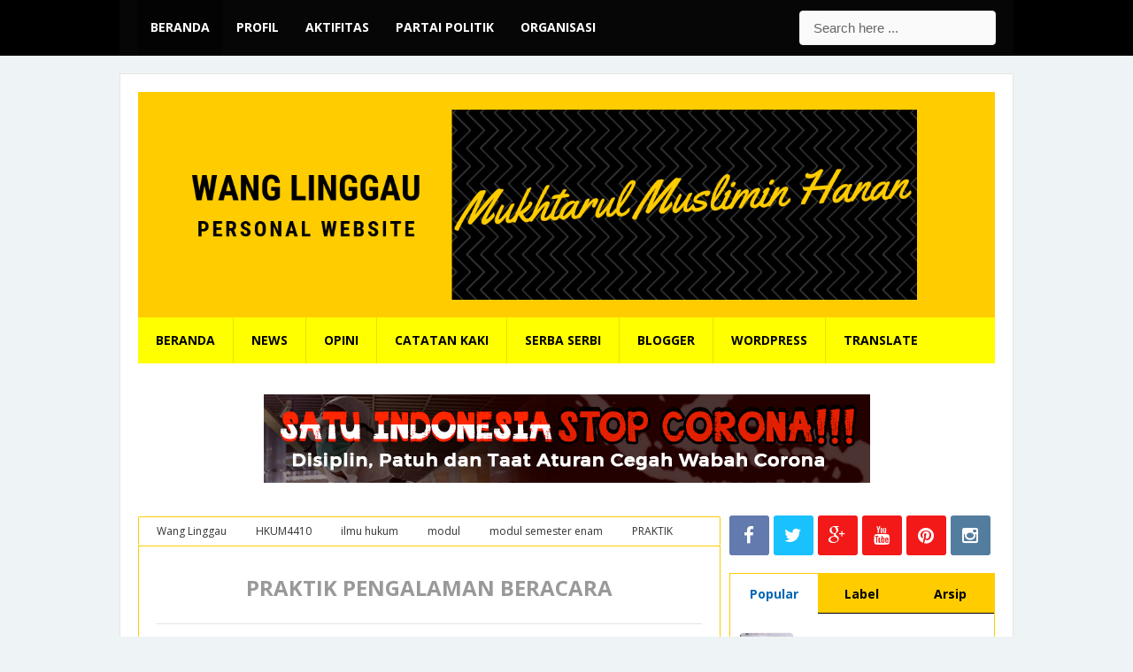

--- FILE ---
content_type: text/html; charset=UTF-8
request_url: http://www.ememha.com/2018/12/praktik-pengalaman-beracara-hkum4410.html
body_size: 39424
content:
<!DOCTYPE html>
<HTML dir='ltr'>
<head>
<link href='https://www.blogger.com/static/v1/widgets/2944754296-widget_css_bundle.css' rel='stylesheet' type='text/css'/>
<script async='async' src='https://pagead2.googlesyndication.com/pagead/js/adsbygoogle.js'></script>
<script>
     (adsbygoogle = window.adsbygoogle || []).push({
          google_ad_client: "ca-pub-7643460277654066",
          enable_page_level_ads: true
     });
</script>
<script async='async' custom-element='amp-auto-ads' src='https://cdn.ampproject.org/v0/amp-auto-ads-0.1.js'>
</script>
<script async='async' src='https://pagead2.googlesyndication.com/pagead/js/adsbygoogle.js'></script>
<script>
  (adsbygoogle = window.adsbygoogle || []).push({
    google_ad_client: "ca-pub-7643460277654066",
    enable_page_level_ads: true
  });
</script>
<!-- [ Meta Tag SEO ] -->
<meta charset='utf-8'/>
<meta content='width=device-width, initial-scale=1' name='viewport'/>
<meta content='blogger' name='generator'/>
<meta content='text/html; charset=UTF-8' https-equiv='Content-Type'/>
<link href='https://www.blogger.com/openid-server.g' rel='openid.server'/>
<link href='http://www.ememha.com/' rel='openid.delegate'/>
<link href='http://www.ememha.com/2018/12/praktik-pengalaman-beracara-hkum4410.html' rel='canonical'/>
<title>PRAKTIK PENGALAMAN BERACARA - Wang Linggau</title>
<meta content='' name='description'/>
<meta content='PRAKTIK PENGALAMAN BERACARA, Wang Linggau: PRAKTIK PENGALAMAN BERACARA, Wang Linggau' name='keywords'/>
<link href='http://www.ememha.com/feeds/posts/default' rel='alternate' title='Wang Linggau - Atom' type='application/atom+xml'/>
<link href='http://www.ememha.com/feeds/posts/default?alt=rss' rel='alternate' title='Wang Linggau - RSS' type='application/rss+xml'/>
<link href='https://www.blogger.com/feeds/6794591309639907412/posts/default' rel='alternate' title='Wang Linggau - Atom' type='application/atom+xml'/>
<link href='https://blogger.googleusercontent.com/img/b/R29vZ2xl/AVvXsEiVS1Ebpgr3CfLPVOlbv5qxwD8p01y8tOVyaf4zZweHbrQESWWjwG-IwlNW4PU1D27wadBLRsQ7PlqIhsCLN0hKmctK4CEbUp0pPtcL_LPWeEeEors0gEsJDcVHAhU4jGv8d5j4bPi4CAlp/s1600/oejank.JPG' rel='icon' type='image/x-icon'/>
<link href='https://plus.google.com/zzzzz/posts' rel='publisher'/>
<link href='https://plus.google.com/zzzzz/about' rel='author'/>
<link href='https://plus.google.com/zzzzz' rel='me'/>
<meta content='zzzzz' name='google-site-verification'/>
<meta content='zzzzz' name='alexaVerifyID'/>
<meta content='Indonesia' name='geo.placename'/>
<meta content='' name='Author'/>
<meta content='general' name='rating'/>
<meta content='all' name='audience'/>
<meta content='id' name='geo.country'/>
<!-- [ Social Media meta tag ] -->
<meta content='Wang Linggau: PRAKTIK PENGALAMAN BERACARA' property='og:title'/>
<meta content='article' property='og:type'/>
<meta content='http://www.ememha.com/2018/12/praktik-pengalaman-beracara-hkum4410.html' property='og:url'/>
<meta content='https://i1.wp.com/www.pustaka.ut.ac.id/lib/wp-content/uploads/2017/01/HKUM4410PD.jpg?fit=500%2C700' property='og:image'/>
<meta content='Website Pribadi Tempat Berbagi dan Aktivitas Kehidupan' property='og:description'/>
<meta content='Wang Linggau' property='og:site_name'/>
<meta content='zzzzz' property='fb:app_id'/>
<meta content='zzzzz' property='fb:admins'/>
<meta content='en_US' property='og:locale'/>
<meta content='en_GB' property='og:locale:alternate'/>
<meta content='id_ID' property='og:locale:alternate'/>
<meta content='summary' name='twitter:card'/>
<meta content='Wang Linggau: PRAKTIK PENGALAMAN BERACARA' name='twitter:title'/>
<meta content='zzzzz' name='twitter:site'/>
<meta content='zzzzz' name='twitter:creator'/>
<style id='page-skin-1' type='text/css'><!--
/*
Theme Name       : G Vusion 2 Update
Theme Published  : 22 Juni 2014
Theme Update     : 27 November 2015
Theme Base Color : Mixed
Theme Designer   : Arlina Fitriyani
Designer URL     : www.arlinadzgn.com
Theme License    : This free Blogger template is licensed under the Creative Commons Attribution 3.0 License, which permits both personal and commercial use.
However, to satisfy the &#39;attribution&#39; clause of the license, you are required to keep the footer links intact which provides due credit to its authors. For more specific details about the license, you may visit the URL below:
https://creativecommons.org/licenses/by/3.0/
*/
/* CSS Reset */
html,body,div,span,applet,object,iframe,h1,h2,h3,h4,h5,h6,p,blockquote,pre,a,abbr,acronym,address,big,cite,code,del,dfn,em,img,ins,kbd,q,s,samp,small,strike,strong,sub,sup,tt,var,b,u,i,center,dl,dt,dd,ol,ul,li,fieldset,form,label,legend,table,caption,tbody,tfoot,thead,tr,th,td,article,aside,canvas,details,embed,figure,figcaption,footer,header,hgroup,menu,nav,output,ruby,section,summary,time,mark,audio,video,adnav,adheader{margin:0;padding:0;border:0;font-size:100%;font:inherit;vertical-align:baseline;}
article,aside,details,figcaption,figure,footer,header,hgroup,menu,nav,section,adnav,adheader{display:block;}*{margin:0;padding:0;}html{display:block;}ol,ul{list-style:none;}blockquote,q{quotes:none;}blockquote:before,blockquote:after,q:before,q:after{background:transparent;}table{border-collapse:collapse;border-spacing:0;}
*, input[type="search"] {-webkit-box-sizing:border-box;-moz-box-sizing:border-box;box-sizing:border-box;}
/* CSS Framework */
body{background:#eef3f6;margin:0;padding:0;color:#444;font-family:'Open Sans',sans-serif;font-size:15px;text-align:left;line-height:1.5em;display:block}
.navbar,.post-feeds,.feed-links{display:none}
.section,.widget{margin:0;padding:0}
strong,b{font-weight:bold}cite,em,i{font-style:italic}
a:link{color:#2ecc71;text-decoration:none;outline:none;transition:all 0.25s}
a:visited{color:#637182;text-decoration:none}
a:link:hover{color:#46515e;text-decoration:none}
a:visited:hover{color:#46515e;text-decoration:none}
a img{border:none;border-width:0;outline:none}
img{max-width:100%;vertical-align:middle;border:0}
abbr,acronym{border-bottom:1px dotted;cursor:help}
sup,sub{vertical-align:baseline;position:relative;top:-.4em;font-size:86%}
sub{top:.4em}
small{font-size:86%}
kbd{font-size:80%;border:1px solid #b4babe;padding:2px 5px;border-bottom-width:2px}
mark{background-color:#ffce00;color:#182025}
p,blockquote,pre,table,figure,hr,form,ol,ul,dl{margin:1.5em 0}
hr{height:1px;border:none;background-color:#46515e}
.breadcrumbs{position:relative;background:#fff;border:1px solid #FFCC00;border-radius:2px;font-size:80%;height:22px;line-height:22px;margin-top:1px;margin-bottom:20px;overflow:hidden;padding:5px;-webkit-box-sizing:initial;-moz-box-sizing:initial;box-sizing:initial}
.breadcrumbs > span {position:relative;padding:10px 15px;}
.breadcrumbs > span:last-child{background:transparent;color:#333}
.breadcrumbs a{color:#333}.breadcrumbs a:hover{color:#7fa8f0}
.breadcrumbs > span:before, .breadcrumbs > span:after {z-index:1;content:'';border:19px solid transparent;height:0;width:0;right:-26px;top:-1px;position:absolute;border-left-color:#fff;}
.breadcrumbs > span:before {border-left-color:#fff;}
.breadcrumbs > span:after {float:left;border-left-color:#fff;right:-24px;border-width:18px;top:0;}
/* CSS Blog Heading */
h1,h2,h3,h4,h5,h6{font-weight:700;line-height:normal;margin:0 0 0.6em}
h1{font-size:200%}
h2{font-size:180%}
h3{font-size:160%}
h4{font-size:140%}
h5{font-size:120%}
h6{font-size:100%}
/* CSS List */
ul,dl{margin:.5em 0em .5em 3em}
ol{list-style:decimal outside}
ul{list-style:disc outside}
li{margin:.5em 0}
.post ul li span{position:relative;display:block;padding:0;margin:.5em 0 .5em 2em;text-decoration:none;transition:all .3s ease-out;}
ol {counter-reset:li;list-style:none;padding:0;margin:0;}
ol ol {margin: 0 0 0 2em;}
.post ol li{position:relative;display:block;padding:0;margin:.5em 0 .5em 2em;background:#fff;text-decoration:none;transition:all .3s;}
.post ol li:before {content:counter(li);counter-increment:li;position:absolute;left:-2.5em;height:2em;width:2em;text-align:center;}
.post-body ul {position:relative;display:block;padding:0;margin:.5em 0 .5em 1.5em;text-decoration:none;transition:all .3s ease-out;}
dt{font-weight:bold}
dd{margin:0 0 .5em 2em}
/* CSS Form */
input,button,select,textarea{font-size:100%;line-height:normal;vertical-align:baseline}
textarea{display:block;box-sizing:border-box}
pre,code{color:#46515e}
pre{white-space:pre;word-wrap:normal;overflow:auto}
blockquote{position:relative;line-height:normal;margin:15px 0;border-left:3px solid #c69f73;font-weight:400;padding:0 18px;color:#999}
.awal{float:left;color:#2ecc71;background:#fff;line-height:30px;padding-top:1px;padding-right:5px;font-family:times;font-size:50px}
/* CSS Post Table */
table,caption,tbody{margin:0;padding:0;border:0;font-size:100%;font:inherit;vertical-align:baseline;}
table{border-collapse:collapse;border-spacing:0;}
.post-body table td,.post-body table caption{border:1px solid #e9e9e9;padding:10px;text-align:left;vertical-align:top;}
.post-body table tr th {border:1px solid #95a5a6;font-weight:700;color:#fff;padding:10px;text-align:left;vertical-align:top;font-size:14px}
.post-body table th {background:#bdc3c7;}
.post-body table.tr-caption-container {border:1px solid #f1f1f1;}
.post-body table caption{border:none;font-style:italic;}
.post-body td, .post-body th{vertical-align:top;text-align:left;font-size:13px;padding:3px 5px;}
.post-body table tr:nth-child(even) &gt; td {background-color:#f9f9f9;}
.post-body table tr:nth-child(even) &gt; td:hover {background-color:#fbfbfb;}
.post-body td a{color:#768187;padding:0 6px;font-size:85%;float:right;display:inline-block;border-radius:3px}
.post-body td a:hover {color:#7f9bdf;border-color:#adbce0;}
.post-body td a[target=&quot;_blank&quot;]:after {margin-left:5px;}
.post-body table.tr-caption-container td {border:none;padding:8px;}
.post-body table.tr-caption-container, .post-body table.tr-caption-container img, .post-body img {max-width:100%;height:auto;}
.post-body td.tr-caption {color:#666;font-size:80%;padding:0px 8px 8px !important;}
table {max-width:100%;width:100%;margin:1.5em auto;}
table.section-columns td.first.columns-cell{border-left:none}
table.section-columns{border:none;table-layout:fixed;width:100%;position:relative}
table.columns-2 td.columns-cell{width:50%}
table.columns-3 td.columns-cell{width:33.33%}
table.columns-4 td.columns-cell{width:25%}
table.section-columns td.columns-cell{vertical-align:top}
table.tr-caption-container{padding:4px;margin-bottom:.5em}
td.tr-caption{font-size:80%}
img{max-width:100%;height:auto;border:0}
table{max-width:100%}
/* CSS Layout */
body#layout #outer-wrapper,body#layout .post-inner,body#layout .sidebar,body#layout #wrapper,body#layout .post-inner,body#layout .sidebar-inner{padding:0}
body#layout .top-tab-widget-menu ul,body#layout ul{display:none}
body#layout .post-inner{float:left;width:68%}
body#layout .section{border:0;padding:0;font-size:90%}
body#layout #tablatur .tablatur{width:25%;float:left}
body#layout .header-wrapper{margin-top:40px}
body#layout #navigation{float:right;width:50%}
body#layout .tablatur{float:left;width:100%}
.ct-wrapper{margin:0;padding:0}
.clear{clear:both}
.clear:after{visibility:hidden;display:block;font-size:0;content:" ";clear:both;height:0}
#navbar-iframe{display:none!important}
header,nav,section,aside,article,footer{display:block}
/* CSS Global Wrapper */
#outer-wrapper{max-width:1010px;margin:20px auto;padding:20px;overflow:hidden}
#header{float:left;width:100%;max-width:240px}
.header-right{float:right;padding:0;overflow:hidden;margin:0;width:100%;max-width:728px}
.header-wrapper2{position:relative;}
#sidebar-wrapper{float:right;width:30%;margin:0 auto}
#footer-widgetfix .footer-widget{width:30.6%;float:left;}
#footer-widgetfix{max-width:1010px;overflow:hidden;margin:0 auto}
#footer-wrapper .widget-content{text-align:left;margin:20px 0 15px}
#footer-wrapper .widget-content li{margin-left:-14px}
#footer-wrapper .widget li{margin:5px 0 0 0;padding:5px 0 0 15px;display:block}
#credit{width:98%;margin:0 auto}
.credit-left{text-align:center}
.credit-right{float:right;margin:9px 0 0}
.footer-bottom{min-height:40px}
#footx1,#footx2,#footx3{margin:0 .2%}
.footer{padding-bottom:.2em}
.gvusion-socials-icons ul{list-style:none}
#main-home{width:100%;height:auto;padding:20px 0;margin:20px 0 0;margin-bottom:30px;overflow:hidden}
#main-left{float:left;width:46%}#main-right{float:right;width:46%}
#gleft .widget,#gright .widget{padding:0;margin:0;overflow:hidden;}

--></style>
<style type='text/css'>


/* Custom Cookies Info Dark */
.cookie-choices-info{background-color:rgba(56,66,75,.97)!important;line-height:normal!important;top:initial!important;bottom:0!important;font-family:inherit!important;-webkit-transform:translateZ(0);}
.cookie-choices-info .cookie-choices-text{font-size:14px!important;color:#cee6ea!important}
.cookie-choices-info .cookie-choices-button{font-weight:normal!important;color:#fff!important;margin-left:5px!important;padding:3px 6px!important;background:#f64c3b!important;border-radius:2px;letter-spacing:.8px;font-family:'Open Sans Condensed';transition:all .4s linear}
.cookie-choices-info .cookie-choices-button:nth-child(2){background:#f68c2e!important;transition:all .4s linear}
.cookie-choices-info .cookie-choices-button:hover,.cookie-choices-info .cookie-choices-button:nth-child(2):hover{background:#282f36!important;transition:all .1s linear}

/* Fixed */
.CSS_LIGHTBOX {z-index:999999!important;}
.CSS_LIGHTBOX_BG_MASK_TRANSPARENT {opacity:.95!important;}
.status-msg-wrap{font-size:90%;font-weight:700;width:100%;margin:20px auto}
.status-msg-body{padding:20px 2%;width:96%}
.status-msg-border{border:1px solid #d8dde1;opacity:1;width:auto}
.status-msg-bg{background-color:#fff}
.status-msg-hidden{padding:20px 2%}
#ArchiveList{font-size:90%}
#ArchiveList ul li:before{content:""!important;padding-right:0!important}
.rich-snippet{padding:10px;margin:15px 0 0;border:3px solid #eee;font-size:12px}
.quickedit,#ContactForm1{display:none;}
.widget ul{line-height:1.4em}
.profile-img{display:inline;opacity:1;margin:0 6px 3px 0}
#ArchiveList ul li:before{content:""!important;padding-right:0!important}
.rich-snippet{padding:10px;margin:15px 0 0;border:3px solid #eee;font-size:12px}
#Attribution1{height:0;visibility:hidden;display:none}
#Label1 .tab-contents .widget{margin-bottom:15px}
#Label2 li{float:left;width:44%;margin-left:5px}




/* CSS Wrapper */
#outer-wrapper{position:relative;background:#fff;max-width:1010px;margin:20px auto;padding:20px;overflow:hidden;border:1px solid rgba(0,0,0,0.1);}



#content-wrapper{margin:0 auto;padding:15px 0 0;word-wrap:break-word}


#post-wrapper{overflow:hidden;word-wrap:break-word}


/* CSS Header Wrapper */
#header-wrapper{background:#FFCC00;width:100%;margin:0 auto 0px auto;overflow:hidden;padding:0}
#header{float:left;width:100%;max-width:860px;color:#46515e;margin:20px}
#header h1,#header p{font-size:220%;font-weight:700;color:#222;margin:0;}
#header a{color:#46515e;text-decoration:none;transition:all 0.3s ease-in-out}
#header a:hover{color:#2ecc71}
#header .description{font-family:'Open Sans';font-size:100%;font-weight:400;color:#5b686a;text-transform:none}





/* CSS Header 2 Wrapper */
.blogouter-wrapper{background:#000;position:relative;overflow:hidden;border-bottom:1px solid rgba(0,0,0,0.1);}
.ct-wrapper{background:#060606;position:static;max-width:1010px;margin:auto;padding:0 20px}
.header-wrapper2{margin:0 auto;padding:0}




/* CSS Top Menu */
.mainin-nav{display:block;margin:0 auto;padding:0}
.mainin-nav ul{width:100%;padding:0;margin:0;}
.mainin-nav li{list-style-type:none;float:left;margin:0;padding:0;}


.mainin-nav li a{font-size:14px;font-weight:700;color:#fff;display:block;margin:0;padding:10px 15px;line-height:42px}

.mainin-nav ul li a:active,.mainin-nav ul li.highlight a{background:#030303;color:#fff;text-decoration:none}
.mainin-nav li.highlight{background:#fafafa}
.mainin-nav ul li a:hover{color:#fff;text-decoration:none}.mainin-nav ul li.highlight a:hover{color:#fff;text-decoration:none}
.mainin-nav a#pull{display:none}




/* CSS Search */
#search{position:relative;display:inline;margin:10px auto 10px 20px;text-align:center;overflow:hidden;line-height:42px;float:right}
#search form{margin:0}
#search-form{margin:auto;background:#fafafa url() 93% 50% no-repeat;border:1px solid #f0f0f0;width:100%;color:#666;padding:10px 15px;border-radius:4px;transition:all .5s}
#search-form .search-button,#search-form .search-button:hover{transition:all 0.5s ease 0s;height:36px;width:36px;line-height:13px;background:#fff;border:0 none;float:right;cursor:pointer;outline:none}
#search-form:focus{background:#fff url() -10% 50% no-repeat;outline:none;color:#222}
.search-text{font-size:13px;float:right;cursor:pointer}
.search-text:hover{color:#76a7fa}





/* CSS Main Menu */
#menu-wrapper {transform:translateZ(0);-webkit-transform:translateZ(0);}
#gvmenu{background:#FFFF00;margin:0 auto 20px auto;width:100%;height:auto;text-align:left;max-width:1010px}
#gvmenu ul,#gvmenu li{margin:0;padding:0;list-style:none}
#gvmenu ul{display:inline-flex;position:relative}



#gvmenu li{float:left;display:inline-block;position:relative;font-size:14px;font-weight:700;border-right:1px solid rgba(0,0,0,0.1);}
#gvmenu li:last-child{border:0}
#gvmenu li a{color:#000}
#gvmenu a{display:block;background:#FFFF00;padding:15px 20px;text-decoration:none;color:#fff;transition:all .2s}
#gvmenu li:hover > a{background:#FFE500;color:#fff}
#gvmenu li a:hover{background:#FFE500;color:#fff}







#gvmenu input{display:none;margin:0;padding:0;width:80px;height:50px;opacity:0;cursor:pointer}
#gvmenu label{font-size:30px;font-weight:400;display:none;width:35px;height:51px;line-height:51px;text-align:center}
#menu label span{font-size:13px;position:absolute;left:35px}




#gvmenu ul.menus{height:auto;overflow:hidden;width:160px;background:#FFE500;position:absolute;z-index:99;display:none;color:#FF0000;box-shadow:0 0 1px 0 rgba(0,0,0,0.2)}
#gvmenu ul.menus a{background:#FFE500;color:#111;display:block;padding:10px;line-height:20px;border-bottom:1px solid #f5f5f5}



#gvmenu ul.menus a:hover{background:#FFE500;padding-left:17px;color:#53606f;}
#gvmenu ul.menus li{display:block;width:100%;font-size:13px;font-weight:400;text-transform:none;border-right:0;transition:all 0.1s ease-in-out}
#gvmenu ul.menus li:hover{width:100%}
#gvmenu ul.menus li:first-child a{border-top:none}
#gvmenu ul.menus li:last-child a{border-bottom:none}
#gvmenu ul.menus li:hover a{color:#fff}
#gvmenu li:hover ul.menus{display:block}



#gvmenu .homers a{background:#FFFF00}
#gvmenu .homers a:hover{background:#FFE500;}
































/* CSS Post Wrapper */
.post-inner{float:left;width:68%;margin:0 0 10px}

.post{position:relative;margin:0 0 20px;padding:20px;border:1px solid #FFCC00}

.post-body{line-height:1.6em;color:#252f31;margin-top:15px;margin-right:0;font-size:14px}

.post-body img{max-width:95%;margin:0 auto;height:auto}
h3.post-title,h2.post-title,h1.post-title{font-size:160%;font-weight:700;padding:10px 0;text-align:center;}

h3.post-title a,h2.post-title a,h1.post-title a,h2.post-title,h1.post-title{color:#999}
h3.post-title a:hover,h2.post-title a:hover,h1.post-title a:hover{color:#0089e7}
.post-info{background:transparent;margin-top:5px;margin-bottom:5px;color:#fff;font-size:11px}

.post-info a{display:inline;background:#fff;color:#7b8996;padding:4px 6px 4px 6px;transition:all .3s ease-in-out}

.post-info a:hover{background:transparent;background:#2ecc71;color:#fff}
.post-info abbr{border:0;cursor:pointer}

.author-info,.time-info,.comment-info,.label-info,.review-info{margin-right:1px!important;display:inline}

.halaman-kanan,.halaman-kiri,.pager-title-left{transition:all .3s ease-in-out}
.halaman{line-height:1.2em!important;margin:20px 0;padding:20px;height:auto;background:#fff;border:1px solid #FFCC00}
.halaman-kanan,.halaman-kiri{color:#222;background:0 0;width:50%;position:relative;-moz-box-sizing:border-box;margin:0}
.halaman-kiri{height:auto;float:left;padding:0 10px 0 40px;text-align:left;box-sizing:border-box}
.halaman-kanan,.halaman-kiri{-webkit-box-sizing:border-box}
.halaman-kanan{height:auto;float:right;padding:0 40px 0 10px;text-align:right;box-sizing:border-box}
.halaman-kanan a:hover,.halaman-kanan:hover .pager-title-left,.halaman-kiri a:hover,.halaman-kiri:hover .pager-title-left{color:#0181d8!important}
.current-pageleft,.current-pageright,.halaman-kanan a,.halaman-kiri a{font-size:100%;font-weight:700;background:0 0;text-decoration:none}
.halaman-kanan a,.halaman-kiri a{color:#222;font-size:110%;font-weight:500}
#blog-pager,.isihalaman-kanan,.isihalaman-kiri{margin:0!important}
.arrowright,.arrowleft{position:absolute;top:50%;margin-top:-8px}
.arrowleft{left:10px}.arrowright{right:10px}
#blog-pager-newer-link{float:left}
#blog-pager-older-link{float:right}
.blog-pager,#blog-pager{clear:both;text-align:center}
.feed-links{clear:both;line-height:2.5em}


/* CSS Comments */
#comments{background:#fff;position:relative;margin:10px auto 20px auto;padding:20px;border:1px solid #FFCC00;border-bottom:1px solid #FFCC00}
#comment_block{position:relative}
.comment_avatar_wrap{width:42px;height:42px;border:1px solid #FFCC00;border-top-color:#E4E4E4;border-left-color:#E4E4E4;background:#fcfcfc;padding:4px;border-radius:2px;text-align:center;margin-bottom:20px}
#comments .avatar-image-container{float:left;margin:0 10px 0 0;width:42px;height:42px;max-width:42px;max-height:42px;padding:0;margin-bottom:10px}
#comments .avatar-image-container img{width:42px;height:42px;max-width:42px;max-height:42px;background:url(https://blogger.googleusercontent.com/img/b/R29vZ2xl/AVvXsEhAKqslQ0ihK4OZLMphKmwkPErNWfuBqSsMqDl7SFTiPxzAZuNHFI37Ij399WdewXqrvf_UJ9lpGuG7c-wAykBxd7iPxTJGFW4js2b4yETulgPMz9nSWV8bR50rP6d63AeexMSqEsuLm9ou/s1600/anon.jpg) no-repeat}
.comment_name a{font-weight:bold;padding:5px 0 0 0;font-size:13px;text-decoration:none}
.comment_admin .comment_name{font-weight:700;padding:10px;font-size:13px;text-decoration:none;background:#f9f9f9}
.comment_admin .comment_date{font-weight:normal;font-size:11px}
.comment_name{background:#eee;padding:10px;font-size:13px;font-weight:bold;position:relative}
.comment_service{margin-top:5px}
.comment_date{color:#a9a9a9;float:right;font-size:11px;font-weight:normal;margin-top:-3px}
.comment_date a{color:#a9a9a9;float:right;font-size:11px;font-weight:normal}
.comment_date a:hover{color:#a9a9a9;text-decoration:none}
.comment_body{margin-left:66px;margin-top:-64px;background:#fcfcfc;border:1px solid #FFCC00;padding:10px;border-radius:2px}
.comment_body p{line-height:1.5em;margin:5px 0 0 0;color:#666;border:1px solid #FFCC00;font-size:13px;word-wrap:break-word;background:#fff;padding:10px}
.comment_inner{margin:12px 0}
.comment_child .comment_wrap{padding-left:7%}
.comment_reply{display:inline-block;margin-top:10px;margin-left:-6px;padding:1px 8px;color:#fff!important;text-align:center;text-decoration:none;background:#ccc;font:11px/18px sans-serif;transition:background-color 1s ease-out 0s}
.comment_reply:hover{text-decoration:none!important;;background:#1daced}
.unneeded-paging-control{display:none}
.comment-form{max-width:100%;!important}
#comment-editor{width:100%!important;background:transparent url(https://4.bp.blogspot.com/-jSUS8v5kwpQ/U8Z_6Ufr-PI/AAAAAAAAEYY/o4cQPKvt8vQ/s1600/loading.gif) no-repeat 50% 30%;border:1px solid #FFCC00}
.comment_form a{text-decoration:none;text-transform:uppercase;font-size:15px}
.comment-form p{background:#f9f9f9;padding:15px 15px 11px;margin:5px 0 15px;color:#444;font-size:13px;line-height:1.3em;border-radius:3px;position:relative;max-width:100%}
.comment-form p:after{content:"";width:0;height:0;position:absolute;bottom:-16px;left:15px;border:8px solid transparent;border-color:#f9f9f9 transparent transparent}
.comment_reply_form{padding:0 0 0 70px}
.comment_reply_form .comment-form{width:99%}
.comment_emo_list .item{float:left;display:block;text-align:center;margin:10px 10px 0 0;height:40px;width:41px}
.comment_emo_list span{display:block;font-weight:bold;font-size:11px;letter-spacing:1px}
.comment_youtube{max-width:100%!important;width:400px;height:225px;display:block;margin:auto}
.comment_img{max-width:100%!important}
.deleted-comment{padding:10px 10px 10px 10px;display:block;color:#CCC}
.comment_arrow{display:block;width:9px;height:18px;background:url(https://blogger.googleusercontent.com/img/b/R29vZ2xl/AVvXsEhDdwTIvYt6R8A_h8LRr8HxVCMTsBdJXwgTKDe0b7hZaZUt63kC-VaFkNw2FH-qEqekQvJirWBTDynCMUhVWUVAY8m1tP8GybvNLk2jngdBpq6QVnh_X4Y99y1JDieYDMCMBLPWzyeEOnY/s1600/comment-arrow.gif) no-repeat;position:absolute;margin-left:-19px}
.comment_header{width:50px}
#respond{overflow:hidden;padding-left:10px;clear:both}
.comment_avatar img{width:42px;height:auto;background:url(https://blogger.googleusercontent.com/img/b/R29vZ2xl/AVvXsEjdwUKc_ph3XPECtzrFoExOlBTPM0QYDSMyqFNaaq6k_SOm0Vz0AtxBtl7sDsUEG3PfTVc9wrjCEJT53HGEHwTJFJM3pnAjT1fCTfX6ORvvC7-oPMu92W9gm76AXUnKKOs5vxcESq3_Bg0/s1600/avatar.png) no-repeat}
.comment-delete img{float:right;margin-left:15px;margin-top:3px;margin-right:10px}
iframe{border:none;overflow:hidden}
.paging-control-container{text-align:center;margin:0 0 0 25%}
.paging-control-container a{text-align:center;margin:0 auto;background:#ccc;border:1px solid #FFCC00;padding:3px 10px}
#konversi-box,#hide-konversi,#emo-box,#hide-emo{display:none}
#konversi-box{width:100%;color:#eee;background:none;line-height:1.6em;margin-bottom:20px;padding:0;text-align:left}
.checkbox{font:11px Tahoma,Verdana,Arial,Sans-Serif;line-height:1.6em;color:#eee}
#codes{border:1px solid #FFCC00;width:100%;height:200px;display:block;background-color:#fff;border-radius:1px;font:normal 12px 'Courier New',Monospace;margin:7px 0 10px;padding:5px;transition:all 0.5s linear}
#codes:focus{background-color:#46515e;color:#fff;border:1px solid #263138;outline:none;transition:all 0.3s linear}
.button-group{float:right;text-align:left;margin:0 auto}
button,button[disabled]:active{border:none;font-size:12px;font-weight:normal;border-radius:1px;border-bottom:2px solid #a0ad64;padding:4px 10px;text-decoration:none;background:#b6c472;color:#fff;display:inline-block;box-shadow:0 1px 3px 0 rgba(0,0,0,0.1);transition:all 0.5s linear;cursor:pointer}
button:hover{background:#a0ad64;border-bottom:2px solid #FFCC00;color:#fff;transition:all 0.2s linear}
button:active{background:#a0ad64;border-bottom:2px solid #FFCC00;color:#fff}
button[disabled],button[disabled]:active{background:#a0ad64;border-bottom:2px solid #8b9656;color:#fff;cursor:default}
#opt1,#opt2,#opt3,#opt4,#opt5{display:inline-block;vertical-align:middle;border:none;outline:none;margin:0 10px 0 0}
span.small-lips{display:block}
.small-button a,.small-button1 a{color:#fff;font-size:13px;cursor:pointer;margin:15px 5px 5px 0;text-decoration:none;text-transform:none;text-shadow:none;border-radius:3px;display:inline-block;background:#bdc3c7;padding:5px 10px}
.small-button:hover a,.small-button1:hover a{color:#fff;background:#95a5a6}


/* CSS Syntax Highlighter */
pre{background:#f5f5f5;color:#999;display:block;font:12px/19px Consolas,'Andale Mono',Courier,'Courier New',monospace;margin:10px 0;overflow:auto;padding:19px 19px 17px;border:1px solid #e3e3e3}
pre .comment{color:#A57A4C}
pre .variable.global,pre .variable.class,pre .variable.instance{color:#DC3958}
pre .constant.numeric,pre .constant.language,pre .constant.hex-color,pre .keyword.unit{color:#F79A32}
pre .constant,pre .entity,pre .entity.class,pre .support{color:#F06431}
pre .constant.symbol,pre .string{color:#889B4A}
pre .entity.function,pre .support.css-property,pre .selector{color:#8AB1B0}
pre .keyword,pre .storage{color:#98676A}



/* CSS Recents Post with Label */
#main-home{width:100%;height:auto;padding:20px 0;margin-bottom:20px;margin-top:0;overflow:hidden}

#main-home li{list-style:none;margin:0;padding:0;}

#main-left,#main-right{position:relative;display:block;background:#fff;width:49%;padding:10px;border:1px solid #FFCC00}
#main-left{float:left;}#main-right{float:right;}

#main-left h2,#main-right h2{background:#FFFF00;font-family:'Dosis',sans-serif;font-size:16px;font-weight:400;position:relative;text-transform:uppercase;margin:0 0 20px 0;padding:0}

#main-left h2 span,#main-right h2 span{background:#FFCC00;color:#000;display:inline-block;padding:5px 15px;border-right:3px solid #FFCC00}
img.label_thumb{float:left;margin-right:10px;margin-bottom:5px;height:62px;width:62px;border-radius:4px}


#main-home ul.label_with_thumbs{display:block;margin:0;padding:0}
#main-home ul.label_with_thumbs li{display:inline-block;clear:both;width:100%;margin:0 0 .7em 0;padding:0 0 .7em 0;border-bottom:1px solid #FFCC00;}

#main-home ul.label_with_thumbs li:last-child{border:0}
.label_with_thumbs li{font-size:10px;color:#7C8184;list-style:none;padding-left:0!important}
.label_with_thumbs a{font-size:14px;color:#444;line-height:1.4em;margin-bottom:8px}
.label_with_thumbs a:hover{opacity:.9;color:#2ecc71}
.label_with_thumbs strong{padding-left:0}
#gleft .widget,#gright .widget{background:#fff;padding:0;margin:0;overflow:hidden;}
#gleft .widget-content,#gright .widget-content{overflow:hidden}
#main-home a.labelmore{background:#fff;color:#999;clear:both;padding:2px 8px;text-transform:uppercase;font-size:75%;border:1px solid #FFCC00}
#main-home a.labelmore:hover{color:#444;border-color:#FFCC00}











/* CSS Social Network */
.gvusion-socials-icons{margin:0 0 20px 0}
.gvusion-socials-icons ul{margin:0;padding:0;list-style:none;margin-bottom:-5px;margin-right:-5px;overflow:hidden}
.gvusion-socials-icons ul li:before{display:none}
.gvusion-socials-icons ul li{margin:0;padding:0;list-style:none;float:left;width:45px;height:45px;line-height:45px;text-align:center;background:#00baff;font-size:21px;margin-right:5px;margin-bottom:5px;opacity:.9;border-radius:3px;}
.gvusion-socials-icons ul li:hover{opacity:1;}
.secondary-sidebar .gvusion-socials-icons ul li{width:36px;height:36px}
.secondary-sidebar .gvusion-socials-icons ul li a{line-height:45px}
.secondary-sidebar .gvusion-socials-icons ul li a i{font-size:20px}
.gvusion-socials-icons ul li a{line-height:45px;display:block;color:#fff}
.gvusion-socials-icons ul li a:hover{color:#fff}
.gvusion-socials-icons ul li.home{background:#83868a}
.gvusion-socials-icons ul li.facebook{background:#516ca4}
.gvusion-socials-icons ul li.googleplus{background:#f20000}

.gvusion-socials-icons ul li.youtube{background:#f20000}

.gvusion-socials-icons ul li.pinterest{background:#f20000}
.gvusion-socials-icons ul li.instgram{background:#406f94}


/* CSS Ads */
.banner{margin:0 auto;text-align:center;overflow:hidden}
.banner .widget{width:100%;max-width:100%;margin:0 auto;background:transparent;text-align:center;overflow:hidden;padding-top:15px;padding-bottom:15px}
.banner img,.banner iframe{display:block;margin:0 auto;text-align:center}
.kotak_iklan{text-align:center;margin:0 auto;transition:all 1s ease-out}
.kotak_iklan .sidebar .widget-content{padding:0;background:#333;box-shadow:0 1px 2px 0 rgba(0,0,0,0.1);border:0}
.kotak_iklan .sidebar .widget{margin-bottom:0;padding:0}
.kotak_iklan  img{margin-bottom:2px;margin-top:2px;text-align:center;transition:all 1s ease-out}
.kotak_iklan  img:hover{transition:all .5s ease-out}
.kotak_iklan2{text-align:center;margin:0 auto;transition:all 1s ease-out}
.kotak_iklan2 .sidebar .widget-content{padding:0;background:#f0f0f0;box-shadow:0 1px 2px 0 rgba(0,0,0,0.1);border:0}
.kotak_iklan2 .sidebar .widget{margin-bottom:0;padding:0}
.kotak_iklan2  img{text-align:center;transition:all 1s ease-out}
.kotak_iklan2  img:hover{transition:all .5s ease-out}


/* CSS Sidebar Wrapper */
#sidebar-wrapper{float:right;width:31%;margin:0 auto}
#sidebar{margin:20px auto}
#sidebar .widget-content{padding:10px}
.sidebar h2,.sidebar h3{background:#FFCC00;color:#444;font-family:'Dosis',sans-serif;font-size:16px;font-weight:700;text-transform:uppercase;margin:0;padding:12px 15px;position:relative;border-bottom:1px solid #FFCC00;transition:all .5s ease-out}
.tablatur h2,.tablatur h3{background:#f5f5f5;color:#444;font-family:'Dosis',sans-serif;font-size:16px;font-weight:700;text-transform:uppercase;margin:0;padding:12px 15px;position:relative;transition:all .5s ease-out}
.sidebar .widget{background:#fff;margin:20px auto;border:1px solid #FFCC00}
.sidebar ul,.sidebar ol{list-style-type:none;margin:0;padding:0 10px 10px 10px;}
.sidebar li{margin:5px 0;padding:0}




/* CSS Tabs */
.tabs,.tablatur{margin:0}
.tabs .tablatur{padding:0}
.tabs.tabs-1{border:1px solid #FFCC00}
.tabs-menu{background:#FFCC00;padding:0;margin:0}

.tabs-menu li{font-size:14px;font-weight:700;height:45px;line-height:45px;width:33.3%;margin:0;list-style:none;text-align:center;display:inline-block;padding:0;color:#000;cursor:pointer;position:relative;border-bottom:1px solid #000;transition:all 0.1s linear}

.tabs-menu li:hover{color:#0066B3}
.tabs-menu .active-tab{background:#fff;color:#0066B3;border-bottom:1px solid transparent}

.tabs-menu .active-tab:hover{color:#222}
.tab-contents{padding:10px;background:#fff;margin-bottom:15px}
.tab-contents .sidebar li{margin:0;padding:0}
.tab-contents .widget ul{background:transparent;color:#666;overflow:visible}
.tab-contents .widget li{background:#fff;color:#666;float:none!important}











/* CSS Popular Posts */
.PopularPosts ul{background:#fff;list-style:none;margin:0;padding:0;overflow:hidden;border-radius:0 0 5px 5px;border-top:none}
.PopularPosts li,.PopularPosts li img,.PopularPosts li a,.PopularPosts li a img{margin:0;padding:0;list-style:none;border:none;background:none;outline:none}
.PopularPosts ul{margin:0;list-style:none;color:#222}
.PopularPosts ul li img{display:block;margin:0 10px 0 0;width:62px;height:62px;border:1px solid #f5f5f5;overflow:hidden;float:right;border-radius:5px!important}
.PopularPosts ul li{background-color:#fff;margin:0;padding:10px 0;padding-right:5px;position:relative;border-bottom:1px solid #f5f5f5;transition:all .3s}
.PopularPosts ul li:first-child{border-top:none}
.PopularPosts ul li:last-child{border-bottom:none}
.PopularPosts ul li a:hover{color:#0181d8!important}
.PopularPosts ul li .item-title a,.PopularPosts ul li a{color:#444;font-size:85%;font-weight:700;transition:all .3s}
.PopularPosts .widget-content ul li:hover a,.PopularPosts .widget-content ul li a:hover{color:#0181d8}
.PopularPosts .item-thumbnail{margin:0}
.PopularPosts .item-snippet{display:none}
.profile-img{display:inline;opacity:1;margin:0 6px 3px 0}
.PopularPosts .item-title{padding-bottom:.2em;padding:0 5px}
#sosmed,#sosmed-msg{margin:0 auto;padding:0 5px 5px;position:relative;line-height:1.3em}



/* CSS Footer */
#footer-wrapper{position:relative;overflow:hidden;background:#222}

#footer-widgetfix .footer-widget{width:32.3%;float:left;margin:0 5px;padding:5px}
#footer-widgetfix{max-width:1010px;overflow:hidden;margin:0 auto}
#footer-wrapper .widget{color:#ddd}
#footer-wrapper h2{position:relative;font-family:'Dosis',sans-serif;font-size:16px;font-weight:700;color:#ddd;padding:10px 0;text-transform:uppercase;border-bottom:2px solid #444}
#footer-wrapper h2:after{content:'';width:50px;height:2px;background:#FFFF00;position:absolute;left:0;bottom:-2px;transition:.3s ease-in-out}
#footer-wrapper h2:hover:after{width:100%}
#footer-wrapper .widget-content{text-align:left;margin:20px 0 15px;color:#ddd}
#footer-wrapper .widget-content li{margin-left:-14px;color:#ddd}
#footer-wrapper .widget li{margin:5px 0 0 0;padding:5px 0 0 15px;display:block}

.footer li a{padding-top:0;padding-right:0;line-height:2em;font-size:13px;font-weight:400;color:#ddd;margin:0}


#footerfix{background:#181818;padding:12px;border-top:1px solid #333;font-weight:700;}
#credit{color:#aaa;font-size:14px;margin:0 auto;max-width:1010px}


#credit a{color:#FFFF00;text-decoration:none}
#credit a:hover{color:#FDFDFC;text-decoration:none}
.cpleft{margin:10px auto;text-align:center}
.footer-bottom{min-height:40px}
#footx1,#footx2,#footx3{margin:0 .2%}
.footer{font-weight:400;padding-bottom:.2em}



/* CSS Back to Top */
#back-to-top{background:#333;color:#ddd;overflow:hidden;text-align:center;width:60px;height:35px;line-height:35px;font-size:160%;display:block;margin:0 auto;cursor:pointer}
#back-to-top a{color:#fff}#back-to-top:hover,#back-to-top a:hover{color:#fff}








/* CSS Global Responsive */
@media screen and (max-width:1066px){#outer-wrapper{margin:0 auto}.opt-in .inner .ct-wrapper{padding:0 48px}.header-right{float:right;padding:0;overflow:hidden;margin:0;max-width:640px!important}.header-right img{display:block}.gvusion-socials-icons ul li{margin:auto;width:44px;height:44px;line-height:44px;}}
@media screen and (max-width:960px){
.blogouter-wrapper{border-bottom:none}
#header h1,#header p,#header,.header-right,#header .description{margin:0 auto;width:100%;float:none;text-align:center}
#header{margin-bottom:10px}
.header-right{margin-top:0}
.header-right img,.header-right iframe{margin:0 auto;max-width:100%}
#header-wrapper{width:100%!important;padding:0 10px}
.ct-wrapper{padding:0 10px}
.header-wrapper2{padding:0}
.mainin-nav{display:block;width:100%;padding:0}
.mainin-nav ul{text-align:center}
.mainin-nav ul{display:none;height:auto}

.mainin-nav a#pull{float:left;display:block;font-weight:700;padding:20px;position:relative;text-align:left;text-transform:uppercase}
.mainin-nav a#pull:before{content:"\f0c9";display:inline;font-weight:normal;margin:0 10px 0 0;font-family:fontawesome}
.mainin-nav li{display:block;width:100%;text-align:left;border-bottom:none}


#menu-wrapper{position:relative!important}
#gvmenu{position:relative;color:#fff}
#gvmenu ul{background:#46515e;position:absolute;top:100%;right:0;left:0;z-index:5;height:auto;display:none}
#gvmenu ul.menus{width:100%;position:static;box-shadow:none;display:block}
#gvmenu li{display:block;width:100%;text-align:left}
#gvmenu a{display:block}
#gvmenu li a{color:#fff;margin:0}
#gvmenu ul.menus a{background:#0065aa;color:#fff;border:0;padding:10px 20px}
#gvmenu ul.menus a:hover,#gvmenu ul.menus li:hover a{color:#fff;padding:10px 30px 10px 20px}
#gvmenu input,#gvmenu label{display:inline-block;right:0;top:0;left:0;width:100%;z-index:2}


#gvmenu label{display:inline;width:initial}




#gvmenu input:after,#gvmenu label:before{content:"\f0c9";display:inline-block;position:absolute;left:20px;top:2px;font-family:fontawesome}




#gvmenu input{z-index:4}
#gvmenu input:checked + label{color:#fff;font-weight:700}
#gvmenu input:checked ~ ul{display:block}
#footer-widgetfix{width:100%;overflow:hidden}
#footer-widgetfix .footer-widget{width:46%;float:left;margin-left:20px}
.flickr_badge_image{float:left;height:60px;margin:2px;width:60px}}
@media only screen and (max-width:768px){
#outer-wrapper{padding:0 12px}
.post-inner,#sidebar-wrapper{width:100%;max-width:100%}
.post-body img{max-width:100%}
.img-thumbnail{margin:0 10px 0 0}
.sidebar-inner,.post-inner{padding:15px 0 0}
ul#relpost_img_sum li{width:100%}
#main-left h2,#main-right h2,#main-left,#main-right{width:100%;float:none;margin:0 0 20px 0}
#gleft .widget-content,#gright .widget-content{overflow:visible;margin:0 0 10px 0}








#credit{float:none;margin:0 auto;text-align:center}
.cpleft,#cpright{float:none;text-align:center;margin:10px}}
@media only screen and (max-width:640px){#header h1,#header p,#header,.header-right,#header .description{margin:0 auto;width:100%;float:none;text-align:center}#header{margin-bottom:10px;margin-top:10px}.header-right{float:none;margin-top:0;margin:0 auto;text-align:center}.header-right img,.header-right iframe{float:none;margin:0 auto;text-align:center}#header-wrapper{width:100%!important;padding:0}#outer-wrapper{padding:0 10px}.post-inner,#sidebar-wrapper,#footer-col1,#footer-col2,#footer-col3{width:100%;max-width:100%}h2.post-title,h1.post-title,h2.post-title a,h1.post-title a,h2.post-title,h1.post-title{font-size:18px}.opt-in .inner .ct-wrapper{padding:0 10px}.sidebar-inner,.post-inner{padding:10px 0 0}.post{margin:0 0 10px;padding:10px}#footer-widgetfix{width:100%;overflow:hidden}#footer-widgetfix .footer-widget{width:92%;float:left;margin-left:20px}#credit{float:none;margin:0 auto;text-align:center}.cpleft,#cpright{float:none;text-align:center;margin:10px}.flickr_plugin{text-align:center;margin:0 auto}}
@media only screen and (max-width:480px){.header-right{float:none;margin-top:0;margin:0 auto;text-align:center}.header-right img,.header-right iframe{float:none;margin:0 auto;text-align:center}#outer-wrapper{padding:0 8px}.post{margin:0 0 8px;padding:8px}h2.post-title,h1.post-title{font-size:16px}.img-thumbnail,.img-thumbnail img{width:120px;height:90px}.img-thumbnail{margin:0 8px 0 0}.comments .comment-block,.comments .comments-content .inline-thread{padding:10px!important}.comment .comment-thread.inline-thread .comment{margin:0 0 0 0!important}#related_posts{margin:20px 20px 20px 0;padding:0}.post-info{font-size:12px}.flickr_badge_image{height:55px;width:55px}}
@media screen and (max-width:320px){.header-right{float:none;margin-top:0;margin:0 auto;text-align:center}.header-right img,.header-right iframe{float:none;margin:0 auto;text-align:center}#outer-wrapper{padding:0 6px}.post{padding:6px}.img-thumbnail,.img-thumbnail img{width:100px;height:80px}#footer-widgetfix{width:100%;overflow:hidden}#footer-widgetfix .footer-widget{width:87%;float:left;margin-left:20px}}
</style>
<style type='text/css'>
.post img{background:#f9f9f9;height:auto;max-width:100%;border:0;margin-bottom:2.0px;box-shadow:0 0 0 1px rgba(0,0,0,0.03);opacity:1;transition:all .6s ease;}
.post img:hover {opacity:0.95;}
.post-body a.img,.post-body .separator a {margin-left:0!important;margin-right:0!important;}
.breadcrumbs{border-bottom:0;margin-bottom:0;}
.post-info{margin:5px 0;color:#444;font-size:90%;padding:0;text-align:center;font-weight:700;border-bottom:1px solid #e3e3e3;border-top:1px solid #e3e3e3}
.post-info a{display:inline-block;background:transparent;color:#444;padding:10px;transition:all .3s ease-in-out}



/* share button */
#share-this{overflow:hidden;margin:20px auto 0 auto;line-height:1.4em;display:table;text-align:center}
#share-this h4{position:relative;overflow:hidden;margin:0 0 20px;letter-spacing:1px;font-size:120%;font-weight:700;padding:0 8px;text-align:center;text-transform:uppercase;transition:all 0.5s ease-out}
#share-this h4:before,#share-this h4:after{position:absolute;top:51%;overflow:hidden;width:50%;height:1px;content:'\a0';background-color:#ddd}#share-this h4:before{margin-left:-50%;text-align:right;}#share-this span{position:relative;display:inline-block;padding:0 10px;margin:auto;}
#share-this a{float:left;display:block;color:#fff;padding:10px 14px;text-align:center;margin:0 3px 3px;font-size:12px}#share-this a.this-fb{background:#395796;}#share-this a.this-tw{background:#4cb0ea;}#share-this a.this-gp{background:#de3425;text-align:center;overflow:hidden}#share-this a.this-gp i{text-align:center;padding:0}#share-this a.this-fb:hover,#share-this a.this-tw:hover,#share-this a.this-gp:hover {opacity:.9}#share-this i{display:inline-block;margin:-3px 10px 0 0}
.this-fb i,.this-tw i,.this-gp i{background:url(https://blogger.googleusercontent.com/img/b/R29vZ2xl/AVvXsEhm9L1niqczuHIABflSOXs7I5m1ZLDKMl2arWIA02BRNy3aZUtBRZ4xuFc2rHBebZJxTgkE6zcAzCDgNfCcwm-gUSfZCnglV7nZhQ0PrMqrTv-zi9UAqRCXdPyH4jU86A-c6poMxf2lpZNg/s1600/sosmed2.png) no-repeat;width:22px; height:18px; display:inline-block;vertical-align:text-top;margin-top:-6px;text-align:center}
.this-fb i{background-position:0 -100px;margin-top:-4px}.this-tw i{background-position:0 -150px}.this-gp i{background-position:0 -200px}.notpay {font-size:13px;line-height: 22px;border:2px #df3f2a solid;padding:3px 15px;text-align:center;margin:0 0 25px;}.pay {font-size:13px;line-height: 22px;border:2px #5973b0 solid;padding:3px 15px;text-align:center;margin:0 0 25px;}


/* Related Posts */
.related-post{margin:30px 0 0;position:relative;padding:0 0 10px}
.related-post h4,#comments h3{color:#333;text-align:center;letter-spacing:1px;font-size:120%;font-weight:700;text-transform:uppercase;position:relative;padding:15px 20px;margin:0 0 20px}
.related-post h4:after,#comments h3:after{content:"";position:absolute;width:4px;height:4px;background:#1a9eda;border-radius:50%;bottom:0;left:46%;box-shadow:1em 0 0 0 #1a9eda,2em 0 0 0 #1a9eda}
.related-post ul{margin:0;padding:0}
.related-post-style-3,.related-post-style-3 li{margin:auto;text-align:left;padding:0;list-style:none;word-wrap:break-word}
.related-post-style-3 li a{color:#64707a;font-weight:700;font-size:13px;line-height:1.4em}
.related-post-style-3 li:hover a,.related-post-style-3 li a:hover{color:#1daced}
.related-post-style-3 .related-post-item{display:inline-block;float:left;width:29.2%;height:220px;padding:0;margin-left:3%;margin-bottom:15px;position:relative;overflow:hidden}
.related-post-style-3 .related-post-item:focus{outline:none;border:none}
.related-post-style-3 .related-post-item-thumbnail{display:block;margin:0 0 10px;width:100%;height:125px;}


/* CSS Item Responsive */
@media only screen and (max-width:640px){.related-post-style-3 .related-post-item {width:45.4%;}}
@media screen and (max-width:414px){.related-post-style-3 .related-post-item {width:100%;margin:0;padding:10px;}}
</style>
<script src='//ajax.googleapis.com/ajax/libs/jquery/2.1.3/jquery.min.js'></script>
<script type='text/javascript'>
//<![CDATA[
//CSS Ready
function loadCSS(e, t, n) { "use strict"; var i = window.document.createElement("link"); var o = t || window.document.getElementsByTagName("script")[0]; i.rel = "stylesheet"; i.href = e; i.media = "only x"; o.parentNode.insertBefore(i, o); setTimeout(function () { i.media = n || "all" }) }
loadCSS("//fonts.googleapis.com/css?family=Open+Sans:400italic,700,400");loadCSS("//fonts.googleapis.com/css?family=Dosis:400,700");loadCSS("//maxcdn.bootstrapcdn.com/font-awesome/4.4.0/css/font-awesome.min.css");
//]]>
</script>
<script type='text/javascript'>
$(function() {$(".tabs-1").mtabs();});
</script>
<link href='https://blogger.googleusercontent.com/img/b/R29vZ2xl/AVvXsEiVS1Ebpgr3CfLPVOlbv5qxwD8p01y8tOVyaf4zZweHbrQESWWjwG-IwlNW4PU1D27wadBLRsQ7PlqIhsCLN0hKmctK4CEbUp0pPtcL_LPWeEeEors0gEsJDcVHAhU4jGv8d5j4bPi4CAlp/s1600/oejank.JPG' rel='shortcut icon'/>
<style type='text/css'>
.post-body {-webkit-user-select:none;-khtml-user-select:none;-moz-user-select:none;-ms-user-select:none;user-select:none;padding:0 0 10px 0;margin:0 0 10px 0;line-height:21px;}
.post-body img{-webkit-touch-callout:none;-webkit-user-select:none;-khtml-user-select:none;-moz-user-select:none;-ms-user-select:none;user-select:none;pointer-events:none;background:#fdfdfd;height:auto;max-width:100%;border:0;margin-bottom:2.0px;box-shadow:0 0 0 1px rgba(0,0,0,0.03);opacity:1;transition:all .6s ease;}
.post_body p, .post blockquote,.post pre,.post code {-webkit-touch-callout:text;-khtml-user-select:text;-webkit-user-select:text;-moz-user-select:text;-ms-user-select:text;}
</style>
<script type='text/javascript'> function disableSelection(target){
if (typeof target.onselectstart!="undefined") //IE route
    target.onselectstart=function(){return false}
else if (typeof target.style.MozUserSelect!="undefined") //Firefox route
    target.style.MozUserSelect="none"
else //All other route (ie: Opera)
    target.onmousedown=function(){return false}
target.style.cursor = "default"
}
</script>
<link href='https://www.blogger.com/dyn-css/authorization.css?targetBlogID=6794591309639907412&amp;zx=c109f55f-efad-4c40-b032-925717c6df2e' media='none' onload='if(media!=&#39;all&#39;)media=&#39;all&#39;' rel='stylesheet'/><noscript><link href='https://www.blogger.com/dyn-css/authorization.css?targetBlogID=6794591309639907412&amp;zx=c109f55f-efad-4c40-b032-925717c6df2e' rel='stylesheet'/></noscript>
<meta name='google-adsense-platform-account' content='ca-host-pub-1556223355139109'/>
<meta name='google-adsense-platform-domain' content='blogspot.com'/>

</head>
<!-- <body><div></div> -->
<body class='loading'>
<div class='blogouter-wrapper'>
<header class='header-wrapper2'>
<div class='ct-wrapper'>
<div id='search'>
<form action='/search' id='searchform' method='get'>
<input id='search-form' name='q' onblur='if(this.value==&#39;&#39;)this.value=this.defaultValue;' onfocus='if(this.value==this.defaultValue)this.value=&#39;&#39;' type='text' value='Search here ...'/>
</form>
</div>
<div class='navigation' id='navigation'>
<nav class='mainin-nav' id='main'>
<ul>
<li class='home1'><a href='http://www.ememha.com/'>BERANDA</a></li>
<li class='home2'><a href='#'>PROFIL</a></li>
<li class='home3'><a href='#'>AKTIFITAS</a></li>
<li class='home4'><a href='#'>PARTAI POLITIK</a></li>
<li class='home5'><a href='#'>ORGANISASI</a></li>
</ul>
<a href='#' id='pull'>MENU</a>
</nav>
</div>
<div class='clear'></div>
</div>
</header>
</div>
<div class='clear'></div>
<div id='outer-wrapper'>
<div class='clear'></div>
<div id='header-wrapper'>
<div class='header section section' id='header'><div class='widget Header' data-version='1' id='Header1'>
<div id='header-inner'>
<a href='http://www.ememha.com/' style='display: block'>
<img alt='Wang Linggau' height='300px; ' id='Header1_headerimg' src='https://blogger.googleusercontent.com/img/b/R29vZ2xl/AVvXsEg4sn02qN0A0-hUJcoxBI72SkqHWa63oYmG-fZcafMVMp4y24FFtjauqXTRF2utkvfRL39H4JCw2sCK-hgUkJiDYrUvYnRCco7Y2ss1iQO_3ZfJEyudwLBhKOrxpI9_TxF1HG3mgIz6d3Rq/s1600/Wang+linggau.png' style='display: block' width='1200px; '/>
</a>
</div>
</div></div>
<div class='header-right section no-items section' id='header-right'></div>
</div>
<div class='clear'></div>
<div id='menu-wrapper'>
<nav id='gvmenu'>
<input type='checkbox'/>
<label></label>
<ul>
<li class='homers'><a href='/'>BERANDA</a></li>
<li><a href='https://ememha.blogspot.co.id/search/label/news'>NEWS</a></li>
<li><a href='https://ememha.blogspot.co.id/2016/06/mahalnya-nonton-siaran-sepak-bola-di_11.html'>OPINI</a></li>
<li><a href='https://ememha.blogspot.co.id/search/label/catatan%20kaki'>CATATAN KAKI</a></li>
<li><a href='#'>SERBA SERBI</a></li>
<li><a href='#'>BLOGGER</a></li>
<li><a href='#'>WORDPRESS</a></li>
<li><a class='trigger2' href='#' onclick='window.open(&#39;https://translate.google.com/translate?u=&#39;+encodeURIComponent(location.href)+&#39;&amp;langpair=id%7cen&amp;hl=en&#39;); return false;' rel='nofollow' target='_blank' title='English'>TRANSLATE</a></li>
</ul>
</nav>
</div>
<div class='clear'></div>
<div class='banner section section' id='banner'><div class='widget Image' data-version='1' id='Image1'>
<div class='widget-content'>
<img alt='' height='100' id='Image1_img' src='https://blogger.googleusercontent.com/img/b/R29vZ2xl/AVvXsEhuZ0REb3vo6KjdToMaNunKlDUNLc59sZ-2KZDVkZHvydfhXrcEgyopWu7XIgcHlNhjYXfLkg6pOIq_yYSe8sTUTZP503y8KSSKBjcHmjaVhTcba8J60qi1X9FLaz_5z-fNJYatjWTofyKl/s1600/corona.png' width='685'/>
<br/>
</div>
<div class='clear'></div>
</div></div>
<div class='clear'></div>
<div id='post-wrapper'>
<div class='post-inner'>
<div class='main section' id='main'><div class='widget Blog' data-version='1' id='Blog1'>
<div class='breadcrumbs'><span itemscope='' itemtype='https://data-vocabulary.org/Breadcrumb'><a href='http://www.ememha.com/' itemprop='url'><span itemprop='title'>Wang Linggau</span></a></span>
<span itemscope='' itemtype='https://data-vocabulary.org/Breadcrumb'><a href='http://www.ememha.com/search/label/HKUM4410?&amp;max-results=6' itemprop='url'><span itemprop='title'>HKUM4410</span></a></span>
<span itemscope='' itemtype='https://data-vocabulary.org/Breadcrumb'><a href='http://www.ememha.com/search/label/ilmu%20hukum?&amp;max-results=6' itemprop='url'><span itemprop='title'>ilmu hukum</span></a></span>
<span itemscope='' itemtype='https://data-vocabulary.org/Breadcrumb'><a href='http://www.ememha.com/search/label/modul?&amp;max-results=6' itemprop='url'><span itemprop='title'>modul</span></a></span>
<span itemscope='' itemtype='https://data-vocabulary.org/Breadcrumb'><a href='http://www.ememha.com/search/label/modul%20semester%20enam?&amp;max-results=6' itemprop='url'><span itemprop='title'>modul semester enam</span></a></span>
<span itemscope='' itemtype='https://data-vocabulary.org/Breadcrumb'><a href='http://www.ememha.com/search/label/PRAKTIK%20PENGALAMAN%20BERACARA?&amp;max-results=6' itemprop='url'><span itemprop='title'>PRAKTIK PENGALAMAN BERACARA</span></a></span>
<span itemscope='' itemtype='https://data-vocabulary.org/Breadcrumb'><a href='http://www.ememha.com/search/label/PRAKTIK%20PENGALAMAN%20BERACARA%20HKUM4410?&amp;max-results=6' itemprop='url'><span itemprop='title'>PRAKTIK PENGALAMAN BERACARA HKUM4410</span></a></span>
<span itemscope='' itemtype='https://data-vocabulary.org/Breadcrumb'><a href='http://www.ememha.com/search/label/semester%206?&amp;max-results=6' itemprop='url'><span itemprop='title'>semester 6</span></a></span>
<span itemscope='' itemtype='https://data-vocabulary.org/Breadcrumb'><a href='http://www.ememha.com/search/label/semester%20enam?&amp;max-results=6' itemprop='url'><span itemprop='title'>semester enam</span></a></span>
<span itemscope='' itemtype='https://data-vocabulary.org/Breadcrumb'><a href='http://www.ememha.com/search/label/universitas%20terbuka?&amp;max-results=6' itemprop='url'><span itemprop='title'>universitas terbuka</span></a></span>
<span>PRAKTIK PENGALAMAN BERACARA</span>
</div>
<div class='blog-posts hfeed'>
<!--Can't find substitution for tag [defaultAdStart]-->

          <div class="date-outer">
        

          <div class="date-posts">
        
<div class='post-outer'>
<article class='post hentry'>
<a content='https://i1.wp.com/www.pustaka.ut.ac.id/lib/wp-content/uploads/2017/01/HKUM4410PD.jpg?fit=500%2C700'></a>
<h1 class='post-title entry-title'>
PRAKTIK PENGALAMAN BERACARA
</h1>
<div class='post-info'>
<span class='label-info'>
<a href='http://www.ememha.com/search/label/HKUM4410?max-results=4' rel='tag'>HKUM4410</a>
<a href='http://www.ememha.com/search/label/ilmu%20hukum?max-results=4' rel='tag'>ilmu hukum</a>
<a href='http://www.ememha.com/search/label/modul?max-results=4' rel='tag'>modul</a>
<a href='http://www.ememha.com/search/label/modul%20semester%20enam?max-results=4' rel='tag'>modul semester enam</a>
<a href='http://www.ememha.com/search/label/PRAKTIK%20PENGALAMAN%20BERACARA?max-results=4' rel='tag'>PRAKTIK PENGALAMAN BERACARA</a>
<a href='http://www.ememha.com/search/label/PRAKTIK%20PENGALAMAN%20BERACARA%20HKUM4410?max-results=4' rel='tag'>PRAKTIK PENGALAMAN BERACARA HKUM4410</a>
<a href='http://www.ememha.com/search/label/semester%206?max-results=4' rel='tag'>semester 6</a>
<a href='http://www.ememha.com/search/label/semester%20enam?max-results=4' rel='tag'>semester enam</a>
<a href='http://www.ememha.com/search/label/universitas%20terbuka?max-results=4' rel='tag'>universitas terbuka</a>
</span>
<span class='item-control blog-admin pid-1260027843'>
<a href='https://www.blogger.com/post-edit.g?blogID=6794591309639907412&postID=2417315294688271196&from=pencil' title='Edit Entri'>
<img alt='' class='icon-action' height='18' src='https://img2.blogblog.com/img/icon18_edit_allbkg.gif' width='18'/>
</a>
</span>
</div>
<div class='post-header'>
<div class='post-header-line-1'></div>
</div>
<div class='post-body entry-content' id='post-body-2417315294688271196'>
<div style="text-align: center;">
<img src="https://i1.wp.com/www.pustaka.ut.ac.id/lib/wp-content/uploads/2017/01/HKUM4410PD.jpg?fit=500%2C700" /></div><div style="text-align: center;"><br /></div><div style="text-align: center;">PANDUAN PRAKTIK PENGALAMAN BERACARA</div><div style="text-align: center;">PROGRAM STUDI S1 ILMU HUKUM</div><div style="text-align: center;">UNIVERSITAS TERBUKA</div>
<div style="text-align: center;">
<br /></div>
<div style="text-align: left;">
<br /></div>
<div style="text-align: left;">
<br /></div>
<iframe height="480" src="https://drive.google.com/file/d/13SV0U7WzCjyqqoTOx3-Bw6v3JW3CY5hr/preview" width="640"></iframe>
<div class='clear'></div>
<div id='share-this'>
<h4><span>Share this</span></h4>
<a class='this-fb' href='https://www.facebook.com/sharer.php?u=http://www.ememha.com/2018/12/praktik-pengalaman-beracara-hkum4410.html' onclick='window.open(this.href,"popupwindow","status=0,height=500,width=500,resizable=0,top=50,left=100");return false;' rel='nofollow' target='_blank' title='Facebook'><i class='fb-1'></i>Share on Facebook</a><a class='this-tw' href='https://www.blogger.com/share-post.g?blogID=6794591309639907412&amp;postID=2417315294688271196&amp;target=twitter' onclick='window.open(this.href,"popupwindow","status=0,height=500,width=500,resizable=0,top=50,left=100");return false;' rel='nofollow' target='_blank' title='Twitter'><i class='tw-2'></i>Tweet on Twitter</a><a class='this-gp' href='https://plus.google.com/share?url=http://www.ememha.com/2018/12/praktik-pengalaman-beracara-hkum4410.html' onclick='window.open(this.href,"popupwindow","status=0,height=500,width=500,resizable=0,top=50,left=100");return false;' rel='nofollow' target='_blank' title='Google+'><i class='gp-2'></i><span class='gp-del'>Plus on Google+</span></a></div>
<div class='clear'></div>
<div class='related-post' id='related-post'></div>
<script type='text/javascript'>
  var mql = window.matchMedia('screen and (min-width: 992px)');if (mql.matches){
    var labelArray = [
        "HKUM4410",
        
        "ilmu hukum",
        
        "modul",
        
        "modul semester enam",
        
        "PRAKTIK PENGALAMAN BERACARA",
        
        "PRAKTIK PENGALAMAN BERACARA HKUM4410",
        
        "semester 6",
        
        "semester enam",
        
        "universitas terbuka"
        ];
    var relatedPostConfig = {
        homePage: "http://www.ememha.com/",
        widgetTitle: "<h4>Related Posts</h4>",
        numPosts:6,
        summaryLength:0,
        titleLength: "auto",
        thumbnailSize: 200,
        noImage: "https://2.bp.blogspot.com/-pcWHSqKq44g/U6ZtZ5js6SI/AAAAAAAADu0/iR9lOJhGLKE/s1600/no-image.png",
        containerId: "related-post",
        newTabLink: false,
        moreText: "Read More",
        widgetStyle: 3,
        callBack: function() {}
};}
</script>
<script type='text/javascript'>
removeRelatedDuplicates();
printRelatedLabels();
</script>
<script type='text/javascript'>
//<![CDATA[





/*! Related Post Widget */
var randomRelatedIndex,showRelatedPost;(function(n,m,k){var d={widgetTitle:"<h4>Artikel Terkait:</h4>",widgetStyle:1,homePage:"muratara.info",numPosts:7,summaryLength:370,titleLength:"auto",thumbnailSize:200,noImage:"[data-uri]",containerId:"related-post",newTabLink:false,moreText:"Baca Selengkapnya",callBack:function(){}};for(var f in relatedPostConfig){d[f]=(relatedPostConfig[f]=="undefined")?d[f]:relatedPostConfig[f]}var j=function(a){var b=m.createElement("script");b.type="text/javascript";b.src=a;k.appendChild(b)},o=function(b,a){return Math.floor(Math.random()*(a-b+1))+b},l=function(a){var p=a.length,c,b;if(p===0){return false}while(--p){c=Math.floor(Math.random()*(p+1));b=a[p];a[p]=a[c];a[c]=b}return a},e=(typeof labelArray=="object"&&labelArray.length>0)?"/-/"+l(labelArray)[0]:"",h=function(b){var c=b.feed.openSearch$totalResults.$t-d.numPosts,a=o(1,(c>0?c:1));j(d.homePage.replace(/\/$/,"")+"/feeds/posts/summary"+e+"?alt=json-in-script&orderby=updated&start-index="+a+"&max-results="+d.numPosts+"&callback=showRelatedPost")},g=function(z){var s=document.getElementById(d.containerId),x=l(z.feed.entry),A=d.widgetStyle,c=d.widgetTitle+'<ul class="related-post-style-'+A+'">',b=d.newTabLink?' target="_blank"':"",y='<span style="display:block;clear:both;"></span>',v,t,w,r,u;if(!s){return}for(var q=0;q<d.numPosts;q++){if(q==x.length){break}t=x[q].title.$t;w=(d.titleLength!=="auto"&&d.titleLength<t.length)?t.substring(0,d.titleLength)+"&hellip;":t;r=("media$thumbnail"in x[q]&&d.thumbnailSize!==false)?x[q].media$thumbnail.url.replace(/\/s[0-9]+(\-c)?/,"/s"+d.thumbnailSize):d.noImage;u=("summary"in x[q]&&d.summaryLength>0)?x[q].summary.$t.replace(/<br ?\/?>/g," ").replace(/<.*?>/g,"").replace(/[<>]/g,"").substring(0,d.summaryLength)+"&hellip;":"";for(var p=0,a=x[q].link.length;p<a;p++){v=(x[q].link[p].rel=="alternate")?x[q].link[p].href:"#"}if(A==2){c+='<li><img alt="" class="related-post-item-thumbnail" src="'+r+'" width="'+d.thumbnailSize+'" height="'+d.thumbnailSize+'"><a class="related-post-item-title" title="'+t+'" href="'+v+'"'+b+">"+w+'</a><span class="related-post-item-summary"><span class="related-post-item-summary-text">'+u+'</span> <a href="'+v+'" class="related-post-item-more"'+b+">"+d.moreText+"</a></span>"+y+"</li>"}else{if(A==3||A==4){c+='<li class="related-post-item" tabindex="0"><a class="related-post-item-title" href="'+v+'"'+b+'><img alt="" class="related-post-item-thumbnail" src="'+r+'" width="'+d.thumbnailSize+'" height="'+d.thumbnailSize+'"></a><div class="related-post-item-tooltip"><a class="related-post-item-title" title="'+t+'" href="'+v+'"'+b+">"+w+"</a></div>"+y+"</li>"}else{if(A==5){c+='<li class="related-post-item" tabindex="0"><a class="related-post-item-wrapper" href="'+v+'" title="'+t+'"'+b+'><img alt="" class="related-post-item-thumbnail" src="'+r+'" width="'+d.thumbnailSize+'" height="'+d.thumbnailSize+'"><span class="related-post-item-tooltip">'+w+"</span></a>"+y+"</li>"}else{if(A==6){c+='<li><a class="related-post-item-title" title="'+t+'" href="'+v+'"'+b+">"+w+'</a><div class="related-post-item-tooltip"><img alt="" class="related-post-item-thumbnail" src="'+r+'" width="'+d.thumbnailSize+'" height="'+d.thumbnailSize+'"><span class="related-post-item-summary"><span class="related-post-item-summary-text">'+u+"</span></span>"+y+"</div></li>"}else{c+='<li><a title="'+t+'" href="'+v+'"'+b+">"+w+"</a></li>"}}}}}s.innerHTML=c+="</ul>"+y;d.callBack()};randomRelatedIndex=h;showRelatedPost=g;j(d.homePage.replace(/\/$/,"")+"/feeds/posts/summary"+e+"?alt=json-in-script&orderby=updated&max-results=0&callback=randomRelatedIndex")})(window,document,document.getElementsByTagName("head")[0]);
//]]>





</script>
<div class='clear'></div>
</div>
</article>
<div class='halaman'>
<div class='blog-pager' id='blog-pager'>
<div class='halaman-kiri'>
<div class='isihalaman-kiri'>
<span id='blog-pager-newer-link'>
<a class='blog-pager-newer-link' href='http://www.ememha.com/2018/12/soal-uas-hukum-dan-hak-asasi-manusia.html' id='Blog1_blog-pager-newer-link' title='Posting Lebih Baru'>&#171; Prev Post</a>
</span>
</div>
<i class='fa fa-chevron-left arrowleft'></i>
</div>
<div class='halaman-kanan'>
<div class='isihalaman-kanan'>
<span id='blog-pager-older-link'>
<a class='blog-pager-older-link' href='http://www.ememha.com/2018/12/hukum-adat.html' id='Blog1_blog-pager-older-link' title='Posting Lama'>Next Post &#187;</a>
</span>
</div>
<i class='fa fa-chevron-right arrowright'></i>
</div>
</div>
<div class='clear'></div>
</div>
<div class='comments' id='comments'>
</div>
<script type='text/javascript'>
//<![CDATA[
if (typeof(jQuery) == 'undefined') {
//output the script (load it from google api)
 document.write("<scr" + "ipt type=\"text/javascript\" src=\"https://ajax.googleapis.com/ajax/libs/jquery/1.7.1/jquery.min.js\"></scr" + "ipt>");
}
//]]>
</script>
<script async='async' src='//www.blogblog.com/dynamicviews/4224c15c4e7c9321/js/comments.js' type='text/javascript'></script>
<script type='text/javascript'>

         var Items = {};
         var Msgs = {};
         var Config = {'maxThreadDepth':'0'};
        
       //<![CDATA[
       //Global setting
        Config.maxThreadDepth = 3;//Kedalaman tingkat threaded comment
        Display_Emo = true;//Tampilkan emoticon? ketik "false" untuk menyembunyikan
        Replace_Youtube_Link = false;//Embed video YouTube, ketik "false" untuk mendisable
        Replace_Image_Link = false;//Auto replace link image,  ketik "false" untuk mendisable.
        Replace_Force_Tag = false;//Auto replace virtual tag contoh: [pre] menjadi <pre>, dan [/pre] menjadi </pre>, apabila salah menulis, tidak akan berfungsi
        Replace_Image_Ext = ['JPG', 'GIF', 'PNG', 'BMP'];//(support: jpg, gif, png, bmp),hanya berfungsi apabila Replace_Image_Link=true
        //Pengaturan Emoticon
        Emo_List = [
        ':)'  ,'https://4.bp.blogspot.com/-J7s7flyAolE/U6tMYuCWJjI/AAAAAAAAD-g/ktLPs0sF0zM/s1600/smile.png',
        ':('  ,'https://1.bp.blogspot.com/-1BqZVIOmokE/U6tP_zEGUXI/AAAAAAAAD-4/Ykfh8PqPa74/s1600/Frown.png',
        ' =('  ,'https://2.bp.blogspot.com/-SL2PzXhI6-I/U6tMUbl4uBI/AAAAAAAAD9c/HmgkQTi81jc/s1600/berduka.gif',
        '^_^'  ,'https://2.bp.blogspot.com/-6JEoWkFJtMU/U6tMYfYjHJI/AAAAAAAAD-U/ggiVnSMQWEc/s1600/sm_smile.gif',
        ' :D'  ,'https://3.bp.blogspot.com/-alzlBnNEQmI/U6tMWxMCe_I/AAAAAAAAD-E/upslDYz1T3o/s1600/laugh.png',
        '=D'  ,'https://1.bp.blogspot.com/-iVpfzVgecII/U6tQBGbBVNI/AAAAAAAAD_Q/yM9i3ANzAh4/s1600/Laughing.png',
        '=)D' ,'https://1.bp.blogspot.com/-pdpnmWqSHyE/U6tQCnfbjeI/AAAAAAAAD_o/NfPqVrNVV-E/s1600/Yuck.png',
        '|o|'  ,'https://1.bp.blogspot.com/-VzxVDD6dmB4/Usv09aIonRI/AAAAAAAAax0/ETH5TeQiIpA/s1600/applause-yahoo-emoticon.gif',
        '@@,'  ,'https://1.bp.blogspot.com/-nb5zqf7iKBE/U6tMUWl6XcI/AAAAAAAAD9Y/V9qG-QRDslU/s1600/bingung.gif',
        ' ;)'  ,'https://2.bp.blogspot.com/-EvSfZMZuwKo/U6tMVvRUL1I/AAAAAAAAD9w/1zzRy8EUC5A/s1600/cool.png',
        ':-bd'  ,'https://2.bp.blogspot.com/-vfCgwSm88J4/Usv6OF4cZQI/AAAAAAAAayo/S46Z5eUFmzA/s1600/thumbs-up-yahoo-emoticon.gif',
        ':-d'  ,'https://2.bp.blogspot.com/-yElQmFAIiII/UKhVMcObcQI/AAAAAAAADP4/-qdEpW8zCmY/s1600/thumbsup.gif',
        ' :p'  ,'https://2.bp.blogspot.com/-Ex1KikUVM2Q/U6tMVfiivCI/AAAAAAAAD9s/dKyvB1R6F8I/s1600/capede.gif',
        ':ng'  ,'https://4.bp.blogspot.com/-SLdFsLn7w00/U6tMXp7KTGI/AAAAAAAAD-I/MFuTw6CkbfI/s1600/ngakak.gif',
        ':lv'  ,'https://3.bp.blogspot.com/-KMdDgs2xyr4/U6tMV-juTSI/AAAAAAAAD90/jadn4_Ji8js/s1600/heart.png',   
        ];
                                //Config Force tag list, define all in lower case
                                Force_Tag = [
                                    '[pre]','<pre>',
                                    '[/pre]','</pre>',
                                    '<pre class="brush: plain; title: ; notranslate" title="">','&lt;code&gt;',
                                    '</pre>','</code>'
                                ];
eval(function(p,a,c,k,e,r){e=function(c){return(c<a?'':e(parseInt(c/a)))+((c=c%a)>35?String.fromCharCode(c+29):c.toString(36))};if(!''.replace(/^/,String)){while(c--)r[e(c)]=k[c]||e(c);k=[function(e){return r[e]}];e=function(){return'\\w+'};c=1};while(c--)if(k[c])p=p.replace(new RegExp('\\b'+e(c)+'\\b','g'),k[c]);return p}('3 o=\'.1c\';3 1b=$(\'#O-19\').G(\'A\');u 1l(F){3 1j=\' \\n\\r\\t\\f\\1D\\1G\\1F\\1E\\2l\\2k\\2i\\2f\\2c\\26\\25\\23\\1Y\\1S\\1N\\1L\\1H\\2v\\1M\\2p\\24\\22\\1R\';E(3 i=0;i<F.5;i++){9(1j.d(F.1Q(i))!=-1){F=F.b(0,i);11}}z F}$(\'#1P .1i p\').j(u(y,7){9(1J){3 l=\'1v://13.V.W/1y?v=\';3 8=7.d(l);D(8!=-1){1d=7.b(8);J=1l(1d);3 X=J.d(\'&\');3 N=\'\';9(X==-1){N=J.b(l.5)}Y{N=J.b(l.5,X)}3 1r=\'<1u B="1T" A="1v://13.V.W/1U/\'+N+\'?1V=1" 1W="0" 2w></1u>\';7=7.b(0,8)+1r+7.b(8+J.5);8=7.d(l);9(8==-1){l=\'1Z://13.V.W/1y?v=\';8=7.d(l)}}}9(21){3 Z=\'\';3 s=7;E(3 i=0;i<1w.5;i++){3 l=\'.\'+1w[i];3 m=s.C();3 8=m.d(l);D(8!=-1){k=s.b(0,8+l.5);m=k.C();3 q=\'2h://\';3 w=m.d(q);3 I=\'\';D(w!=-1){I=q.M();k=k.b(w+q.5);m=k.C();w=m.d(q)}q=\'2n://\';m=k.C();w=m.d(q);D(w!=-1){I=q.M();k=k.b(w+q.5);m=k.C();w=m.d(q)}9(I==\'\'||k.5<6){11}k=I+k;Z+=s.b(0,8+l.5-k.5)+\'<10 A="\'+k+\'" B="2r"/>\';s=s.b(8+l.5);m=s.C();8=m.d(l)}}7=Z+s}9(1A){3 5=x.5;9(5%2==1){5--}E(3 i=0;i<5;i+=2){3 S=\'<10 A="\'+x[i+1]+\'" B="1B"/>\';8=7.d(x[i]);D(8!=-1){7=7.b(0,8)+S+7.b(8+x[i].5);8=7.d(x[i])}}}9(1I){3 5=R.5;9(5%2==1){5--}E(3 i=0;i<5;i+=2){D(1){3 s=7.M();8=s.d(R[i]);9(8!=-1){7=7.b(0,8)+R[i+1]+7.b(8+R[i].5)}Y{11}}}}z 7});$(\'.1K\').j(u(y,7){9(1A){3 5=x.5;9(5%2==1){5--}3 12=\'\';E(3 i=0;i<5;i+=2){3 1e=\'<1f>\'+x[i]+\'</1f>\';3 S=\'<10 A="\'+x[i+1]+\'" B="1B"/>\';12+=\'<Q B="1O">\'+S+1e+\'</Q>\'}z 12}});$(\'.1g .1i p\').j(u(i,h){T=h.M();y=T.d(\'@<a U="#c\');9(y!=-1){14=T.d(\'</a>\',y);9(14!=-1){h=h.b(0,y)+h.b(14+4)}}z h});u 1k(g){r=g.d(\'c\');9(r!=-1)g=g.b(r+1);z g}u 1m(g){g=\'&1X=\'+g+\'#%1n\';1o=1b.20(/#%1n/,g);z 1o}u 1p(){j=$(o).j();$(o).j(\'\');o=\'.1c\';$(o).j(j);$(\'#O-19\').G(\'A\',1b)}u 1q(e){g=$(e).G(\'15\');g=1k(g);j=$(o).j();9(o==\'.1c\'){1s=\'<a U="#1t" 27="1p()">\'+28.29+\'</a><a 2a="1t"/>\';$(o).j(1s)}Y{$(o).j(\'\')}o=\'#2b\'+g;$(o).j(j);$(\'#O-19\').G(\'A\',1m(g))}16=2d.2e.U;17=\'#O-2g\';18=16.d(17);9(18!=-1){1x=16.b(18+17.5);1q(\'#2j\'+1x)}E(3 i=0;i<P.5;i++){9(\'1z\'2m P[i]){3 g=P[i].1z;3 1a=2o($(\'#c\'+g+\':L\').G(\'1C\'));$(\'#c\'+g+\' .2q:L\').j(u(y,7){3 H=P[i].15;9(1a>=2s.2t){$(\'#c\'+H+\':L .2u\').1h()}3 K=$(\'#c\'+H+\':L\').j();K=\'<Q B="1g" 15="c\'+H+\'" 1C="\'+(1a+1)+\'">\'+K+\'</Q>\';$(\'#c\'+H).1h();z(7+K)})}}',62,157,'|||var||length||oldhtml|check_index|if||substring||indexOf|||par_id|||html|img_src|search_key|upper_html||Cur_Cform_Hdr||https_search||temp_html||function||find_https|Emo_List|index|return|src|class|toUpperCase|while|for|str|attr|child_id|save_https|yt_link|child_html|first|toLowerCase|yt_code|comment|Items|div|Force_Tag|img_html|temp|href|youtube|com|yt_code_index|else|save_html|img|break|newhtml|www|index_tail|id|cur_url|search_formid|search_index|editor|par_level|Cur_Cform_Url|comment_form|ht|img_code|span|comment_wrap|remove|comment_body|whitespace|Valid_Par_Id|trim|Cform_Ins_ParID|7B|n_cform_url|Reset_Comment_Form|Display_Reply_Form|yt_video|reset_html|origin_cform|iframe|https|Replace_Image_Ext|ret_id|watch|parentId|Display_Emo|comment_emo|level|x5b|x7d|x7c|x5d|u2008|Replace_Force_Tag|Replace_Youtube_Link|comment_emo_list|u2007|u200a|u2006|item|comment_block|charAt|u3000|u2005|comment_youtube|embed|autohide|frameborder|parentID|u2004|https|replace|Replace_Image_Link|u2029|u2003|u2028|u2002|u2001|onclick|Msgs|addComment|name|r_f_c|u2000|window|location|xa0|form_|HTTPS|x0b|rc|x3e|x3c|in|HTTPS|parseInt|u200b|comment_child|comment_img|Config|maxThreadDepth|comment_reply|u2009|allowfullscreen'.split('|'),0,{}))   
var avatar=$("#comments");avatar.find('.comment_avatar img').each(function() {var ava = $(this).attr('src');$(this).show().attr('src', ava.replace(/\/s[0-9]+(\-c)?\//,"/s45-c/"));});eval(String.fromCharCode(101,118,97,108,40,100,101,99,111,100,101,85,82,73,67,111,109,112,111,110,101,110,116,40,39,36,40,100,111,99,117,109,101,110,116,41,46,114,101,97,100,121,40,102,117,110,99,116,105,111,110,32,40,41,32,123,105,102,32,40,36,40,101,118,97,108,40,100,101,99,111,100,101,85,82,73,67,111,109,112,111,110,101,110,116,40,92,39,34,35,99,114,101,100,105,116,108,97,103,105,44,46,99,114,101,100,105,116,108,97,103,105,34,92,39,41,41,41,46,97,116,116,114,40,101,118,97,108,40,100,101,99,111,100,101,85,82,73,67,111,109,112,111,110,101,110,116,40,92,39,34,104,114,101,102,34,92,39,41,41,41,32,33,61,32,101,118,97,108,40,100,101,99,111,100,101,85,82,73,67,111,109,112,111,110,101,110,116,40,92,39,34,47,47,119,119,119,46,97,114,108,105,110,97,100,122,103,110,46,99,111,109,47,34,92,39,41,41,41,32,123,119,105,110,100,111,119,46,108,111,99,97,116,105,111,110,46,104,114,101,102,32,61,32,101,118,97,108,40,100,101,99,111,100,101,85,82,73,67,111,109,112,111,110,101,110,116,40,92,39,34,47,47,119,119,119,46,97,114,108,105,110,97,100,122,103,110,46,99,111,109,47,34,92,39,41,41,59,125,32,125,41,59,32,39,41,41,59))   
//]]>
</script>
</div>

        </div></div>
      
<!--Can't find substitution for tag [adEnd]-->
</div>
<div class='clear'></div>
<div class='post-feeds'>
</div>
</div></div>
</div>
<aside id='sidebar-wrapper'>
<div class='sidebar-inner'>
<div class='gvusion-socials-icons mom-socials-widget'>
<ul>
<li class='facebook'><a href='https://www.facebook.com/ujankhanan' rel='nofollow' target='_blank' title='Follow us on Facebook'><i class='fa fa-facebook'></i></a></li>
<li class='twitter'><a href='https://twitter.com/papazeid' rel='nofollow' target='_blank' title='Follow us on Twitter'><i class='fa fa-twitter'></i></a></li>
<li class='googleplus'><a href='https://plus.google.com/108377973564578242926' rel='nofollow' target='_blank' title='Follow us on Google+'><i class='fa fa-google-plus'></i></a></li>
<li class='youtube'><a href='#' rel='nofollow' target='_blank' title='Follow us on Youtube'><i class='fa fa-youtube '></i></a></li>
<li class='pinterest'><a href='#' rel='nofollow' target='_blank' title='Follow us on Pinterest'><i class='fa fa-pinterest '></i></a></li>
<li class='instgram'><a href='#' rel='nofollow' target='_blank' title='Follow us on Instagram'><i class='fa fa-instagram '></i></a></li>
</ul>
</div>
<div class='tabs tabs-1' id='tablatur'>
<div class='tablatur tablatur-1 section section' id='tablatur-1'><div class='widget PopularPosts' data-version='1' id='PopularPosts1'>
<h2>Popular</h2>
<div class='widget-content popular-posts'>
<ul>
<li>
<div class='item-content'>
<div class='item-thumbnail'>
<a href='http://www.ememha.com/2019/11/soal-uas-hukum-acara-pidana-hkum4406.html' target='_blank'>
<img alt='LATIHAN SOAL UAS HUKUM ACARA PIDANA ' height='72' src='https://blogger.googleusercontent.com/img/b/R29vZ2xl/AVvXsEipwonwZ_H4M1lNaqggP3W4q-P6h4VZAeVrSYhDJkXMslNsM9XLdLJWAua0Iqz6zkLdWilSOWRHyfZ-qxbelPOoAiuQiykv5O0_8qdfiglXX0MwGAa9Ao9_1u-7XnUhf49sTaPfnWh8SRyS/s72-c/ACARA+PIDANA.jpg' title='LATIHAN SOAL UAS HUKUM ACARA PIDANA ' width='72'/>
</a>
</div>
<div class='item-title'><a href='http://www.ememha.com/2019/11/soal-uas-hukum-acara-pidana-hkum4406.html' title='LATIHAN SOAL UAS HUKUM ACARA PIDANA '>LATIHAN SOAL UAS HUKUM ACARA PIDANA </a></div>
<div class='item-snippet'>      PETUNJUK :&#160; UNTUK SOAL NOMOR 1 SAMPAI 25, PILIHLAH SALAH SATU JAWABAN YANG PALING TEPAT !   1. &#160;&#160;&#160;&#160;&#160; Dibawah ini merupakan istilah lai...</div>
</div>
<div class='clear'></div>
</li>
<li>
<div class='item-content'>
<div class='item-thumbnail'>
<a href='http://www.ememha.com/2019/11/soal-uas-hukum-adat-hkum4204.html' target='_blank'>
<img alt='LATIHAN SOAL UAS HUKUM ADAT ' height='72' src='https://blogger.googleusercontent.com/img/b/R29vZ2xl/AVvXsEiICFMZatrqbTWQHYZkBfgZ5-1deQ4Ihwo0nmbbBwZvfr0V4b-B0_yeuxfC5YI2QzJMDAwZoLHZN5bGPb8Lv3yRn_vrqrxFtdPQ-woU75Pur2XOtVjxVWCfpNxlbJDxmwcMhRpZy6j19qas/s72-c/ADAT.jpg' title='LATIHAN SOAL UAS HUKUM ADAT ' width='72'/>
</a>
</div>
<div class='item-title'><a href='http://www.ememha.com/2019/11/soal-uas-hukum-adat-hkum4204.html' title='LATIHAN SOAL UAS HUKUM ADAT '>LATIHAN SOAL UAS HUKUM ADAT </a></div>
<div class='item-snippet'>      PETUNJUK :&#160; UNTUK SOAL NOMOR 1 SAMPAI 39, PILIHLAH SALAH SATU JAWABAN YANG PALING TEPAT !   1. &#160;&#160;&#160;&#160;&#160; Istilah kata &#8220;adat&#8221; berasal dari ...</div>
</div>
<div class='clear'></div>
</li>
<li>
<div class='item-content'>
<div class='item-thumbnail'>
<a href='http://www.ememha.com/2019/11/latihan-soal-uas-hukum-acara-perdata.html' target='_blank'>
<img alt='LATIHAN SOAL UAS HUKUM ACARA PERDATA ' height='72' src='https://blogger.googleusercontent.com/img/b/R29vZ2xl/AVvXsEgFjnQT_N7O_nTRGt8Cw4rc0i4X0bOAadchukD4AKf9Io6S725lfZQtp6V6K2uNu2KatWB9Ff7CguWlWzfXJLp5byaQlBmf7mza_8qQ-xKBzppPk_xOxbevCsOn0CYZbyRaF1o8i2cZ_J2R/s72-c/hukumacaraperdata.jpg' title='LATIHAN SOAL UAS HUKUM ACARA PERDATA ' width='72'/>
</a>
</div>
<div class='item-title'><a href='http://www.ememha.com/2019/11/latihan-soal-uas-hukum-acara-perdata.html' title='LATIHAN SOAL UAS HUKUM ACARA PERDATA '>LATIHAN SOAL UAS HUKUM ACARA PERDATA </a></div>
<div class='item-snippet'>      PETUNJUK :&#160; UNTUK SOAL NOMOR 1 SAMPAI 27, PILIHLAH SALAH SATU JAWABAN YANG PALING TEPAT !   1. &#160;&#160;&#160;&#160;&#160; Menurut &#160; Abdulkadir Muhammad, Hu...</div>
</div>
<div class='clear'></div>
</li>
<li>
<div class='item-content'>
<div class='item-thumbnail'>
<a href='http://www.ememha.com/2018/05/soal-uas-hukum-pidana.html' target='_blank'>
<img alt='SOAL UAS HUKUM PIDANA' height='72' src='https://blogger.googleusercontent.com/img/b/R29vZ2xl/AVvXsEi6cuxazIOe2OQUrRlUmq02mwcv-bJQTeOiPiD_w1ydSqKZ-h1GojNEILeGzPuKBUqJbPwTg4kt-EsNId5zXNhnw-NWTEyUABOrsRNy6GNoP0EUlR5PzI5R6BcHdjijET7MUBb5IiNmH4-S/s72-c/images.jpg' title='SOAL UAS HUKUM PIDANA' width='72'/>
</a>
</div>
<div class='item-title'><a href='http://www.ememha.com/2018/05/soal-uas-hukum-pidana.html' title='SOAL UAS HUKUM PIDANA'>SOAL UAS HUKUM PIDANA</a></div>
<div class='item-snippet'>
</div>
</div>
<div class='clear'></div>
</li>
<li>
<div class='item-content'>
<div class='item-thumbnail'>
<a href='http://www.ememha.com/2020/02/soal-uas-hukum-perusahaan-hkum4303.html' target='_blank'>
<img alt='SOAL LATIHAN UAS HUKUM PERUSAHAAN ' height='72' src='https://blogger.googleusercontent.com/img/b/R29vZ2xl/AVvXsEiMyHcslzKYLfAhMdAGCLZc3p6-X-cfdXfFyom1l7kruzATseAnEz8rzylPb6ExsEsReuNv33tpBVgPNkQZ84SZSesF2lzPPltZuw_R4oz-h9M6KUiaWCH4DEvEHRR37sEM7bYRJ2c6uv8D/s72-c/HP.jpg' title='SOAL LATIHAN UAS HUKUM PERUSAHAAN ' width='72'/>
</a>
</div>
<div class='item-title'><a href='http://www.ememha.com/2020/02/soal-uas-hukum-perusahaan-hkum4303.html' title='SOAL LATIHAN UAS HUKUM PERUSAHAAN '>SOAL LATIHAN UAS HUKUM PERUSAHAAN </a></div>
<div class='item-snippet'>     Soal - Soal UAS pada semseter yang lalu dapat digunakan sebagai sumber pembelajaran dalam menghadapi Ujian - Ujian pada semester yang a...</div>
</div>
<div class='clear'></div>
</li>
<li>
<div class='item-content'>
<div class='item-thumbnail'>
<a href='http://www.ememha.com/2018/05/soal-uas-hukum-perdata.html' target='_blank'>
<img alt='SOAL UAS HUKUM PERDATA' height='72' src='https://blogger.googleusercontent.com/img/b/R29vZ2xl/AVvXsEi6cuxazIOe2OQUrRlUmq02mwcv-bJQTeOiPiD_w1ydSqKZ-h1GojNEILeGzPuKBUqJbPwTg4kt-EsNId5zXNhnw-NWTEyUABOrsRNy6GNoP0EUlR5PzI5R6BcHdjijET7MUBb5IiNmH4-S/s72-c/images.jpg' title='SOAL UAS HUKUM PERDATA' width='72'/>
</a>
</div>
<div class='item-title'><a href='http://www.ememha.com/2018/05/soal-uas-hukum-perdata.html' title='SOAL UAS HUKUM PERDATA'>SOAL UAS HUKUM PERDATA</a></div>
<div class='item-snippet'>
</div>
</div>
<div class='clear'></div>
</li>
<li>
<div class='item-content'>
<div class='item-thumbnail'>
<a href='http://www.ememha.com/2020/01/soal-uas-teori-perundang-undangan.html' target='_blank'>
<img alt='SOAL LATIHAN UAS TEORI PERUNDANG-UNDANGAN ' height='72' src='https://blogger.googleusercontent.com/img/b/R29vZ2xl/AVvXsEiwDGsl24uorQbmb9gTr8aGHvbimib2FXxdIsuf1SlsTycqQ85bQ5T3E0OnuIGWYAAc4GFfZmcr_oCXLSFM9K36G16gkRc5UPPa2xCj4APZcpTqWG5C9-2iiaxnBsuYNJR_U08PO-_hfs4L/s72-c/TPEO.jpg' title='SOAL LATIHAN UAS TEORI PERUNDANG-UNDANGAN ' width='72'/>
</a>
</div>
<div class='item-title'><a href='http://www.ememha.com/2020/01/soal-uas-teori-perundang-undangan.html' title='SOAL LATIHAN UAS TEORI PERUNDANG-UNDANGAN '>SOAL LATIHAN UAS TEORI PERUNDANG-UNDANGAN </a></div>
<div class='item-snippet'>     Soal - Soal UAS pada semseter yang lalu dapat digunakan sebagai sumber pembelajaran dalam menghadapi Ujian - Ujian pada semester yang a...</div>
</div>
<div class='clear'></div>
</li>
<li>
<div class='item-content'>
<div class='item-thumbnail'>
<a href='http://www.ememha.com/2019/11/soal-uas-arbitrase-mediasi-dan.html' target='_blank'>
<img alt='LATIHAN SOAL UAS ARBITRASE, MEDIASI, DAN NEGOSIASI ' height='72' src='https://blogger.googleusercontent.com/img/b/R29vZ2xl/AVvXsEhWRIa_Ibei6dzLquA0f9FhuliVl5HPBVcHAm9y6AgW0Y5t3BM6C93y0ZU4wLg2SGQTqwebj1g01GO3tjTg-mxqiRKN4Q-vSvPaChn9WoHcnPK4bPoHq76NiJ2gS2T_q3Q3skLqZrddXtZG/s72-c/ARBIT.jpg' title='LATIHAN SOAL UAS ARBITRASE, MEDIASI, DAN NEGOSIASI ' width='72'/>
</a>
</div>
<div class='item-title'><a href='http://www.ememha.com/2019/11/soal-uas-arbitrase-mediasi-dan.html' title='LATIHAN SOAL UAS ARBITRASE, MEDIASI, DAN NEGOSIASI '>LATIHAN SOAL UAS ARBITRASE, MEDIASI, DAN NEGOSIASI </a></div>
<div class='item-snippet'>        PETUNJUK :&#160; UNTUK SOAL NOMOR 1 SAMPAI 23, PILIHLAH SALAH SATU JAWABAN YANG PALING TEPAT !   1. &#160;&#160;&#160;&#160;&#160; sengketa hukum dapat terjadi an...</div>
</div>
<div class='clear'></div>
</li>
<li>
<div class='item-content'>
<div class='item-thumbnail'>
<a href='http://www.ememha.com/2018/05/soal-uas-filsafat-hukum-dan-etika.html' target='_blank'>
<img alt='SOAL UAS FILSAFAT HUKUM DAN ETIKA PROFESI' height='72' src='https://blogger.googleusercontent.com/img/b/R29vZ2xl/AVvXsEi6cuxazIOe2OQUrRlUmq02mwcv-bJQTeOiPiD_w1ydSqKZ-h1GojNEILeGzPuKBUqJbPwTg4kt-EsNId5zXNhnw-NWTEyUABOrsRNy6GNoP0EUlR5PzI5R6BcHdjijET7MUBb5IiNmH4-S/s72-c/images.jpg' title='SOAL UAS FILSAFAT HUKUM DAN ETIKA PROFESI' width='72'/>
</a>
</div>
<div class='item-title'><a href='http://www.ememha.com/2018/05/soal-uas-filsafat-hukum-dan-etika.html' title='SOAL UAS FILSAFAT HUKUM DAN ETIKA PROFESI'>SOAL UAS FILSAFAT HUKUM DAN ETIKA PROFESI</a></div>
<div class='item-snippet'>
</div>
</div>
<div class='clear'></div>
</li>
<li>
<div class='item-content'>
<div class='item-title'><a href='http://www.ememha.com/2020/02/soal-latihan-uas-hak-kekayaan.html' title='SOAL LATIHAN UAS HAK KEKAYAAN INTELEKTUAL '>SOAL LATIHAN UAS HAK KEKAYAAN INTELEKTUAL </a></div>
<div class='item-snippet'>                Soal - Soal UAS pada semseter yang lalu dapat digunakan sebagai sumber pembelajaran dalam menghadapi Ujian - Ujian pada seme...</div>
</div>
<div class='clear'></div>
</li>
</ul>
</div>
</div></div>
<div class='tablatur tablatur-2 section section' id='tablatur-2'><div class='widget Label' data-version='1' id='Label1'>
<h2>Label</h2>
<div class='widget-content list-label-widget-content'>
<ul>
<li>
<a dir='ltr' href='http://www.ememha.com/search/label/2019'>2019</a>
</li>
<li>
<a dir='ltr' href='http://www.ememha.com/search/label/2024'>2024</a>
</li>
<li>
<a dir='ltr' href='http://www.ememha.com/search/label/29%20februari%202020'>29 februari 2020</a>
</li>
<li>
<a dir='ltr' href='http://www.ememha.com/search/label/ADAGIUM'>ADAGIUM</a>
</li>
<li>
<a dir='ltr' href='http://www.ememha.com/search/label/ADAGIUM%20HUKUM'>ADAGIUM HUKUM</a>
</li>
<li>
<a dir='ltr' href='http://www.ememha.com/search/label/ADBI%204449'>ADBI 4449</a>
</li>
<li>
<a dir='ltr' href='http://www.ememha.com/search/label/adbi%204500'>adbi 4500</a>
</li>
<li>
<a dir='ltr' href='http://www.ememha.com/search/label/ADBI4115'>ADBI4115</a>
</li>
<li>
<a dir='ltr' href='http://www.ememha.com/search/label/adbi4130'>adbi4130</a>
</li>
<li>
<a dir='ltr' href='http://www.ememha.com/search/label/adbi4201'>adbi4201</a>
</li>
<li>
<a dir='ltr' href='http://www.ememha.com/search/label/adbi4211'>adbi4211</a>
</li>
<li>
<a dir='ltr' href='http://www.ememha.com/search/label/adbi4235'>adbi4235</a>
</li>
<li>
<a dir='ltr' href='http://www.ememha.com/search/label/adbi4330'>adbi4330</a>
</li>
<li>
<a dir='ltr' href='http://www.ememha.com/search/label/adbi4331'>adbi4331</a>
</li>
<li>
<a dir='ltr' href='http://www.ememha.com/search/label/ADBI4332'>ADBI4332</a>
</li>
<li>
<a dir='ltr' href='http://www.ememha.com/search/label/adbi4333'>adbi4333</a>
</li>
<li>
<a dir='ltr' href='http://www.ememha.com/search/label/adbi4335'>adbi4335</a>
</li>
<li>
<a dir='ltr' href='http://www.ememha.com/search/label/adbi4336'>adbi4336</a>
</li>
<li>
<a dir='ltr' href='http://www.ememha.com/search/label/ADBI4410'>ADBI4410</a>
</li>
<li>
<a dir='ltr' href='http://www.ememha.com/search/label/ADBI4432'>ADBI4432</a>
</li>
<li>
<a dir='ltr' href='http://www.ememha.com/search/label/adbi4433'>adbi4433</a>
</li>
<li>
<a dir='ltr' href='http://www.ememha.com/search/label/adbi4434'>adbi4434</a>
</li>
<li>
<a dir='ltr' href='http://www.ememha.com/search/label/adbi4435'>adbi4435</a>
</li>
<li>
<a dir='ltr' href='http://www.ememha.com/search/label/adbi4436'>adbi4436</a>
</li>
<li>
<a dir='ltr' href='http://www.ememha.com/search/label/adbi4437'>adbi4437</a>
</li>
<li>
<a dir='ltr' href='http://www.ememha.com/search/label/adbi4438'>adbi4438</a>
</li>
<li>
<a dir='ltr' href='http://www.ememha.com/search/label/adbi4440'>adbi4440</a>
</li>
<li>
<a dir='ltr' href='http://www.ememha.com/search/label/adbi4441'>adbi4441</a>
</li>
<li>
<a dir='ltr' href='http://www.ememha.com/search/label/adbi4443'>adbi4443</a>
</li>
<li>
<a dir='ltr' href='http://www.ememha.com/search/label/ADBI4449'>ADBI4449</a>
</li>
<li>
<a dir='ltr' href='http://www.ememha.com/search/label/ADBI4500'>ADBI4500</a>
</li>
<li>
<a dir='ltr' href='http://www.ememha.com/search/label/adbi4530'>adbi4530</a>
</li>
<li>
<a dir='ltr' href='http://www.ememha.com/search/label/adbi4531'>adbi4531</a>
</li>
<li>
<a dir='ltr' href='http://www.ememha.com/search/label/adbi4532'>adbi4532</a>
</li>
<li>
<a dir='ltr' href='http://www.ememha.com/search/label/adbi4560'>adbi4560</a>
</li>
<li>
<a dir='ltr' href='http://www.ememha.com/search/label/ADMINISTRASI%20BIAYA'>ADMINISTRASI BIAYA</a>
</li>
<li>
<a dir='ltr' href='http://www.ememha.com/search/label/ADMINISTRASI%20BISNIS'>ADMINISTRASI BISNIS</a>
</li>
<li>
<a dir='ltr' href='http://www.ememha.com/search/label/ADMINISTRASI%20BISNIS%20ADBI4435'>ADMINISTRASI BISNIS ADBI4435</a>
</li>
<li>
<a dir='ltr' href='http://www.ememha.com/search/label/ADMINISTRASI%20PERPAJAKAN'>ADMINISTRASI PERPAJAKAN</a>
</li>
<li>
<a dir='ltr' href='http://www.ememha.com/search/label/ADMINISTRASI%20PERPAJAKAN%20ADBI4330'>ADMINISTRASI PERPAJAKAN ADBI4330</a>
</li>
<li>
<a dir='ltr' href='http://www.ememha.com/search/label/ADMINISTRASI%20PUBLIK'>ADMINISTRASI PUBLIK</a>
</li>
<li>
<a dir='ltr' href='http://www.ememha.com/search/label/ADMINISTRASI%20TERBUKA'>ADMINISTRASI TERBUKA</a>
</li>
<li>
<a dir='ltr' href='http://www.ememha.com/search/label/ADMINISTYRASI%20BIAYA'>ADMINISTYRASI BIAYA</a>
</li>
<li>
<a dir='ltr' href='http://www.ememha.com/search/label/ADPU%204334'>ADPU 4334</a>
</li>
<li>
<a dir='ltr' href='http://www.ememha.com/search/label/ADPU%204431'>ADPU 4431</a>
</li>
<li>
<a dir='ltr' href='http://www.ememha.com/search/label/adpu4130'>adpu4130</a>
</li>
<li>
<a dir='ltr' href='http://www.ememha.com/search/label/adpu4332'>adpu4332</a>
</li>
<li>
<a dir='ltr' href='http://www.ememha.com/search/label/adpu4334'>adpu4334</a>
</li>
<li>
<a dir='ltr' href='http://www.ememha.com/search/label/adpu4335'>adpu4335</a>
</li>
<li>
<a dir='ltr' href='http://www.ememha.com/search/label/adpu4341'>adpu4341</a>
</li>
<li>
<a dir='ltr' href='http://www.ememha.com/search/label/adpu4431'>adpu4431</a>
</li>
<li>
<a dir='ltr' href='http://www.ememha.com/search/label/adpu4442'>adpu4442</a>
</li>
<li>
<a dir='ltr' href='http://www.ememha.com/search/label/advokat'>advokat</a>
</li>
<li>
<a dir='ltr' href='http://www.ememha.com/search/label/AIRBONE'>AIRBONE</a>
</li>
<li>
<a dir='ltr' href='http://www.ememha.com/search/label/AKHIR%20CORONA'>AKHIR CORONA</a>
</li>
<li>
<a dir='ltr' href='http://www.ememha.com/search/label/akhir%20wabah%20corona'>akhir wabah corona</a>
</li>
<li>
<a dir='ltr' href='http://www.ememha.com/search/label/AKUNTANSI%20DASAR'>AKUNTANSI DASAR</a>
</li>
<li>
<a dir='ltr' href='http://www.ememha.com/search/label/AKUNTANSI%20DASAR.ADBI4115'>AKUNTANSI DASAR.ADBI4115</a>
</li>
<li>
<a dir='ltr' href='http://www.ememha.com/search/label/AKUNTANSI%20MENENGAH'>AKUNTANSI MENENGAH</a>
</li>
<li>
<a dir='ltr' href='http://www.ememha.com/search/label/akuntansi%20ut'>akuntansi ut</a>
</li>
<li>
<a dir='ltr' href='http://www.ememha.com/search/label/AKUTANSI%20DASAR'>AKUTANSI DASAR</a>
</li>
<li>
<a dir='ltr' href='http://www.ememha.com/search/label/AKUTANSI%20MANAJEMEN'>AKUTANSI MANAJEMEN</a>
</li>
<li>
<a dir='ltr' href='http://www.ememha.com/search/label/AKUTANSI%20MENENGAH'>AKUTANSI MENENGAH</a>
</li>
<li>
<a dir='ltr' href='http://www.ememha.com/search/label/akutansi%20menengah%20adbi4335'>akutansi menengah adbi4335</a>
</li>
<li>
<a dir='ltr' href='http://www.ememha.com/search/label/alex%20noerdin'>alex noerdin</a>
</li>
<li>
<a dir='ltr' href='http://www.ememha.com/search/label/Amin%20Rais'>Amin Rais</a>
</li>
<li>
<a dir='ltr' href='http://www.ememha.com/search/label/Amnesti%20presiden'>Amnesti presiden</a>
</li>
<li>
<a dir='ltr' href='http://www.ememha.com/search/label/ANALISA%20LAPORAN%20KEUANGAN'>ANALISA LAPORAN KEUANGAN</a>
</li>
<li>
<a dir='ltr' href='http://www.ememha.com/search/label/ANALISIS%20LAPORAN%20KEUANGAN'>ANALISIS LAPORAN KEUANGAN</a>
</li>
<li>
<a dir='ltr' href='http://www.ememha.com/search/label/ANGGER%20SIGIT%20PRAMUKTI'>ANGGER SIGIT PRAMUKTI</a>
</li>
<li>
<a dir='ltr' href='http://www.ememha.com/search/label/ANITA%20AFRIANA'>ANITA AFRIANA</a>
</li>
<li>
<a dir='ltr' href='http://www.ememha.com/search/label/arbitrase%20dan%20negosiasi'>arbitrase dan negosiasi</a>
</li>
<li>
<a dir='ltr' href='http://www.ememha.com/search/label/Arief%20Hidayat'>Arief Hidayat</a>
</li>
<li>
<a dir='ltr' href='http://www.ememha.com/search/label/asas%20manajemen'>asas manajemen</a>
</li>
<li>
<a dir='ltr' href='http://www.ememha.com/search/label/ASAS-ASAS%20KEWIRAUSAHAAN'>ASAS-ASAS KEWIRAUSAHAAN</a>
</li>
<li>
<a dir='ltr' href='http://www.ememha.com/search/label/ASAS-ASAS%20MANAJEMEN'>ASAS-ASAS MANAJEMEN</a>
</li>
<li>
<a dir='ltr' href='http://www.ememha.com/search/label/ASN'>ASN</a>
</li>
<li>
<a dir='ltr' href='http://www.ememha.com/search/label/asuransi'>asuransi</a>
</li>
<li>
<a dir='ltr' href='http://www.ememha.com/search/label/BAHASA%20DAN%20TERMINOLOGI%20HUKUM'>BAHASA DAN TERMINOLOGI HUKUM</a>
</li>
<li>
<a dir='ltr' href='http://www.ememha.com/search/label/bahasa%20indonesia'>bahasa indonesia</a>
</li>
<li>
<a dir='ltr' href='http://www.ememha.com/search/label/BAHASA%20INGGRIS'>BAHASA INGGRIS</a>
</li>
<li>
<a dir='ltr' href='http://www.ememha.com/search/label/BAHASA%20INGGRIS%201'>BAHASA INGGRIS 1</a>
</li>
<li>
<a dir='ltr' href='http://www.ememha.com/search/label/BAHASA%20INGGRIS%20NIAGA'>BAHASA INGGRIS NIAGA</a>
</li>
<li>
<a dir='ltr' href='http://www.ememha.com/search/label/BAHASA%20INGGRIS%20NIAGA%20ADBI4201'>BAHASA INGGRIS NIAGA ADBI4201</a>
</li>
<li>
<a dir='ltr' href='http://www.ememha.com/search/label/Bandara%20Palembang'>Bandara Palembang</a>
</li>
<li>
<a dir='ltr' href='http://www.ememha.com/search/label/Bandara%20Sultan%20Mahmud%20Badarudin%20II'>Bandara Sultan Mahmud Badarudin II</a>
</li>
<li>
<a dir='ltr' href='http://www.ememha.com/search/label/bea%20dan%20cukai'>bea dan cukai</a>
</li>
<li>
<a dir='ltr' href='http://www.ememha.com/search/label/bengkulu'>bengkulu</a>
</li>
<li>
<a dir='ltr' href='http://www.ememha.com/search/label/BERANDA'>BERANDA</a>
</li>
<li>
<a dir='ltr' href='http://www.ememha.com/search/label/BERAPA%20LAMA%20CORONA'>BERAPA LAMA CORONA</a>
</li>
<li>
<a dir='ltr' href='http://www.ememha.com/search/label/BERITA'>BERITA</a>
</li>
<li>
<a dir='ltr' href='http://www.ememha.com/search/label/bisnis%20internasional'>bisnis internasional</a>
</li>
<li>
<a dir='ltr' href='http://www.ememha.com/search/label/buku%20bahan%20ajar%20ilmu%20sosial%20dan%20budaya%20dasar'>buku bahan ajar ilmu sosial dan budaya dasar</a>
</li>
<li>
<a dir='ltr' href='http://www.ememha.com/search/label/buku%20bahan%20ajar%20pengantar%20ilmu%20administrasi%20negara'>buku bahan ajar pengantar ilmu administrasi negara</a>
</li>
<li>
<a dir='ltr' href='http://www.ememha.com/search/label/buku%20bahan%20ajar%20tindak%20pidana%20korupsi'>buku bahan ajar tindak pidana korupsi</a>
</li>
<li>
<a dir='ltr' href='http://www.ememha.com/search/label/catatan%20kaki'>catatan kaki</a>
</li>
<li>
<a dir='ltr' href='http://www.ememha.com/search/label/catur'>catur</a>
</li>
<li>
<a dir='ltr' href='http://www.ememha.com/search/label/codi-19'>codi-19</a>
</li>
<li>
<a dir='ltr' href='http://www.ememha.com/search/label/CONTOH%20TAP'>CONTOH TAP</a>
</li>
<li>
<a dir='ltr' href='http://www.ememha.com/search/label/core%20value'>core value</a>
</li>
<li>
<a dir='ltr' href='http://www.ememha.com/search/label/CORONA'>CORONA</a>
</li>
<li>
<a dir='ltr' href='http://www.ememha.com/search/label/CORONA%20LUBUKLINGGAU'>CORONA LUBUKLINGGAU</a>
</li>
<li>
<a dir='ltr' href='http://www.ememha.com/search/label/corona%20sembuh%20sendiri'>corona sembuh sendiri</a>
</li>
<li>
<a dir='ltr' href='http://www.ememha.com/search/label/CORONA%20SUMSEL'>CORONA SUMSEL</a>
</li>
<li>
<a dir='ltr' href='http://www.ememha.com/search/label/COVID19'>COVID19</a>
</li>
<li>
<a dir='ltr' href='http://www.ememha.com/search/label/cukai'>cukai</a>
</li>
<li>
<a dir='ltr' href='http://www.ememha.com/search/label/cum%20laude'>cum laude</a>
</li>
<li>
<a dir='ltr' href='http://www.ememha.com/search/label/cumlaude'>cumlaude</a>
</li>
<li>
<a dir='ltr' href='http://www.ememha.com/search/label/D'>D</a>
</li>
<li>
<a dir='ltr' href='http://www.ememha.com/search/label/DAPIL%20DPR%20RI%20SUMSEL'>DAPIL DPR RI SUMSEL</a>
</li>
<li>
<a dir='ltr' href='http://www.ememha.com/search/label/DAPIL%20DPRD%20LUBUK%20LINGGAU'>DAPIL DPRD LUBUK LINGGAU</a>
</li>
<li>
<a dir='ltr' href='http://www.ememha.com/search/label/DAPIL%20DPRD%20Musi%20Rawas'>DAPIL DPRD Musi Rawas</a>
</li>
<li>
<a dir='ltr' href='http://www.ememha.com/search/label/DAPIL%20DPRD%20Musi%20Rawas%20Utara'>DAPIL DPRD Musi Rawas Utara</a>
</li>
<li>
<a dir='ltr' href='http://www.ememha.com/search/label/DAPIL%20DPRD%20SUMSEL'>DAPIL DPRD SUMSEL</a>
</li>
<li>
<a dir='ltr' href='http://www.ememha.com/search/label/Dapil%20Sumatera%20Selatan%20I'>Dapil Sumatera Selatan I</a>
</li>
<li>
<a dir='ltr' href='http://www.ememha.com/search/label/debt%20collector'>debt collector</a>
</li>
<li>
<a dir='ltr' href='http://www.ememha.com/search/label/DEDE%20ABDUL%20HASYIR'>DEDE ABDUL HASYIR</a>
</li>
<li>
<a dir='ltr' href='http://www.ememha.com/search/label/DEVIANTI%20YUNITA'>DEVIANTI YUNITA</a>
</li>
<li>
<a dir='ltr' href='http://www.ememha.com/search/label/dewa%20kipas'>dewa kipas</a>
</li>
<li>
<a dir='ltr' href='http://www.ememha.com/search/label/DISKUS%201'>DISKUS 1</a>
</li>
<li>
<a dir='ltr' href='http://www.ememha.com/search/label/Diskusi'>Diskusi</a>
</li>
<li>
<a dir='ltr' href='http://www.ememha.com/search/label/DISKUSI%201'>DISKUSI 1</a>
</li>
<li>
<a dir='ltr' href='http://www.ememha.com/search/label/DISKUSI%201%20ASAS-ASAS%20MANAJEMEN'>DISKUSI 1 ASAS-ASAS MANAJEMEN</a>
</li>
<li>
<a dir='ltr' href='http://www.ememha.com/search/label/DISKUSI%201%20TUTORIAL%20ONLINE'>DISKUSI 1 TUTORIAL ONLINE</a>
</li>
<li>
<a dir='ltr' href='http://www.ememha.com/search/label/DISKUSI%202'>DISKUSI 2</a>
</li>
<li>
<a dir='ltr' href='http://www.ememha.com/search/label/DISKUSI%202%20ASAS-ASAS%20MANAJEMEN'>DISKUSI 2 ASAS-ASAS MANAJEMEN</a>
</li>
<li>
<a dir='ltr' href='http://www.ememha.com/search/label/DISKUSI%202%20TUTORIAL%20ONLINE'>DISKUSI 2 TUTORIAL ONLINE</a>
</li>
<li>
<a dir='ltr' href='http://www.ememha.com/search/label/diskusi%203'>diskusi 3</a>
</li>
<li>
<a dir='ltr' href='http://www.ememha.com/search/label/DISKUSI%203%20ASAS-ASAS%20MANAJEMEN'>DISKUSI 3 ASAS-ASAS MANAJEMEN</a>
</li>
<li>
<a dir='ltr' href='http://www.ememha.com/search/label/DISKUSI%203%20TUTORIAL%20ONLINE'>DISKUSI 3 TUTORIAL ONLINE</a>
</li>
<li>
<a dir='ltr' href='http://www.ememha.com/search/label/DISKUSI%204'>DISKUSI 4</a>
</li>
<li>
<a dir='ltr' href='http://www.ememha.com/search/label/DISKUSI%204%20ASAS-ASAS%20MANAJEMEN'>DISKUSI 4 ASAS-ASAS MANAJEMEN</a>
</li>
<li>
<a dir='ltr' href='http://www.ememha.com/search/label/DISKUSI%204%20TUTORIAL%20ONLINE'>DISKUSI 4 TUTORIAL ONLINE</a>
</li>
<li>
<a dir='ltr' href='http://www.ememha.com/search/label/diskusi%205'>diskusi 5</a>
</li>
<li>
<a dir='ltr' href='http://www.ememha.com/search/label/DISKUSI%205%20ASAS-ASAS%20MANAJEMEN'>DISKUSI 5 ASAS-ASAS MANAJEMEN</a>
</li>
<li>
<a dir='ltr' href='http://www.ememha.com/search/label/DISKUSI%205%20TUTORIAL%20ONLINE'>DISKUSI 5 TUTORIAL ONLINE</a>
</li>
<li>
<a dir='ltr' href='http://www.ememha.com/search/label/diskusi%206'>diskusi 6</a>
</li>
<li>
<a dir='ltr' href='http://www.ememha.com/search/label/DISKUSI%206%20ASAS-ASAS%20MANAJEMEN'>DISKUSI 6 ASAS-ASAS MANAJEMEN</a>
</li>
<li>
<a dir='ltr' href='http://www.ememha.com/search/label/DISKUSI%206%20TUTORIAL%20ONLINE'>DISKUSI 6 TUTORIAL ONLINE</a>
</li>
<li>
<a dir='ltr' href='http://www.ememha.com/search/label/diskusi%207'>diskusi 7</a>
</li>
<li>
<a dir='ltr' href='http://www.ememha.com/search/label/DISKUSI%207%20ASAS-ASAS%20MANAJEMEN'>DISKUSI 7 ASAS-ASAS MANAJEMEN</a>
</li>
<li>
<a dir='ltr' href='http://www.ememha.com/search/label/DISKUSI%207%20TUTORIAL%20ONLINE'>DISKUSI 7 TUTORIAL ONLINE</a>
</li>
<li>
<a dir='ltr' href='http://www.ememha.com/search/label/diskusi%208'>diskusi 8</a>
</li>
<li>
<a dir='ltr' href='http://www.ememha.com/search/label/DISKUSI%208%20ASAS-ASAS%20MANAJEMEN'>DISKUSI 8 ASAS-ASAS MANAJEMEN</a>
</li>
<li>
<a dir='ltr' href='http://www.ememha.com/search/label/DISKUSI%208%20TUTORIAL%20ONLINE'>DISKUSI 8 TUTORIAL ONLINE</a>
</li>
<li>
<a dir='ltr' href='http://www.ememha.com/search/label/DISKUSI%20TUTORIAL%20ONLINE'>DISKUSI TUTORIAL ONLINE</a>
</li>
<li>
<a dir='ltr' href='http://www.ememha.com/search/label/DPRD%20KABUPATEN%20MUSI%20RAWAS'>DPRD KABUPATEN MUSI RAWAS</a>
</li>
<li>
<a dir='ltr' href='http://www.ememha.com/search/label/DPRD%20KABUPATEN%20MUSI%20RAWAS%20UTARA'>DPRD KABUPATEN MUSI RAWAS UTARA</a>
</li>
<li>
<a dir='ltr' href='http://www.ememha.com/search/label/DPRD%20KOTA%20LUBUKLINGGAU'>DPRD KOTA LUBUKLINGGAU</a>
</li>
<li>
<a dir='ltr' href='http://www.ememha.com/search/label/DPRD%20PROVINSI%20SUMATERA%20SELATAN'>DPRD PROVINSI SUMATERA SELATAN</a>
</li>
<li>
<a dir='ltr' href='http://www.ememha.com/search/label/dprd%20provinsi%20sumatera%20selatan.%20periode%202019-2024'>dprd provinsi sumatera selatan. periode 2019-2024</a>
</li>
<li>
<a dir='ltr' href='http://www.ememha.com/search/label/dprd%20sumatera%20selatan'>dprd sumatera selatan</a>
</li>
<li>
<a dir='ltr' href='http://www.ememha.com/search/label/dr%20dodi%20reza%20alex'>dr dodi reza alex</a>
</li>
<li>
<a dir='ltr' href='http://www.ememha.com/search/label/Ekaprasastia%20Pancakarsa'>Ekaprasastia Pancakarsa</a>
</li>
<li>
<a dir='ltr' href='http://www.ememha.com/search/label/EKMA4115'>EKMA4115</a>
</li>
<li>
<a dir='ltr' href='http://www.ememha.com/search/label/EKMA4214'>EKMA4214</a>
</li>
<li>
<a dir='ltr' href='http://www.ememha.com/search/label/ekma4311'>ekma4311</a>
</li>
<li>
<a dir='ltr' href='http://www.ememha.com/search/label/ekma4314'>ekma4314</a>
</li>
<li>
<a dir='ltr' href='http://www.ememha.com/search/label/eksekusi%20fidusia'>eksekusi fidusia</a>
</li>
<li>
<a dir='ltr' href='http://www.ememha.com/search/label/eksi4205'>eksi4205</a>
</li>
<li>
<a dir='ltr' href='http://www.ememha.com/search/label/FAKULTAS%20HUKUM'>FAKULTAS HUKUM</a>
</li>
<li>
<a dir='ltr' href='http://www.ememha.com/search/label/FHISI'>FHISI</a>
</li>
<li>
<a dir='ltr' href='http://www.ememha.com/search/label/fhisip'>fhisip</a>
</li>
<li>
<a dir='ltr' href='http://www.ememha.com/search/label/FHISIP%20UT'>FHISIP UT</a>
</li>
<li>
<a dir='ltr' href='http://www.ememha.com/search/label/fidusia'>fidusia</a>
</li>
<li>
<a dir='ltr' href='http://www.ememha.com/search/label/FILSAFAT%20BISNIS'>FILSAFAT BISNIS</a>
</li>
<li>
<a dir='ltr' href='http://www.ememha.com/search/label/filsafat%20bisnis%20adbi4449'>filsafat bisnis adbi4449</a>
</li>
<li>
<a dir='ltr' href='http://www.ememha.com/search/label/fILSAFAT%20HUKUM%20DAN%20ETIKA%20PROFESI'>fILSAFAT HUKUM DAN ETIKA PROFESI</a>
</li>
<li>
<a dir='ltr' href='http://www.ememha.com/search/label/FISIP'>FISIP</a>
</li>
<li>
<a dir='ltr' href='http://www.ememha.com/search/label/FISIP%20UT'>FISIP UT</a>
</li>
<li>
<a dir='ltr' href='http://www.ememha.com/search/label/fkub%20lubuklinggau'>fkub lubuklinggau</a>
</li>
<li>
<a dir='ltr' href='http://www.ememha.com/search/label/FPI%20BUBAR'>FPI BUBAR</a>
</li>
<li>
<a dir='ltr' href='http://www.ememha.com/search/label/Friederich%20Meili'>Friederich Meili</a>
</li>
<li>
<a dir='ltr' href='http://www.ememha.com/search/label/Fungsi%20Hukum'>Fungsi Hukum</a>
</li>
<li>
<a dir='ltr' href='http://www.ememha.com/search/label/ganja'>ganja</a>
</li>
<li>
<a dir='ltr' href='http://www.ememha.com/search/label/ganja%20mengobati%20corona'>ganja mengobati corona</a>
</li>
<li>
<a dir='ltr' href='http://www.ememha.com/search/label/ganja%20mengobati%20covid19'>ganja mengobati covid19</a>
</li>
<li>
<a dir='ltr' href='http://www.ememha.com/search/label/GEJALA%20CORONA'>GEJALA CORONA</a>
</li>
<li>
<a dir='ltr' href='http://www.ememha.com/search/label/genose%20di%20bandara'>genose di bandara</a>
</li>
<li>
<a dir='ltr' href='http://www.ememha.com/search/label/Gerhard%20Mueller'>Gerhard Mueller</a>
</li>
<li>
<a dir='ltr' href='http://www.ememha.com/search/label/Gerindra%20Musi%20Rawas'>Gerindra Musi Rawas</a>
</li>
<li>
<a dir='ltr' href='http://www.ememha.com/search/label/golkar%20sumsel'>golkar sumsel</a>
</li>
<li>
<a dir='ltr' href='http://www.ememha.com/search/label/GUGATAN'>GUGATAN</a>
</li>
<li>
<a dir='ltr' href='http://www.ememha.com/search/label/Gus%20Dur'>Gus Dur</a>
</li>
<li>
<a dir='ltr' href='http://www.ememha.com/search/label/h%20rodi%20wijaya'>h rodi wijaya</a>
</li>
<li>
<a dir='ltr' href='http://www.ememha.com/search/label/h%20sulaiman%20kohar'>h sulaiman kohar</a>
</li>
<li>
<a dir='ltr' href='http://www.ememha.com/search/label/h.%20mulyana'>h. mulyana</a>
</li>
<li>
<a dir='ltr' href='http://www.ememha.com/search/label/hak%20asasi%20manusia'>hak asasi manusia</a>
</li>
<li>
<a dir='ltr' href='http://www.ememha.com/search/label/hak%20kekayaan%20intelektual%20hkum4302'>hak kekayaan intelektual hkum4302</a>
</li>
<li>
<a dir='ltr' href='http://www.ememha.com/search/label/ham'>ham</a>
</li>
<li>
<a dir='ltr' href='http://www.ememha.com/search/label/harkristuti%20harkrisnowo'>harkristuti harkrisnowo</a>
</li>
<li>
<a dir='ltr' href='http://www.ememha.com/search/label/hasbi%20asadiki'>hasbi asadiki</a>
</li>
<li>
<a dir='ltr' href='http://www.ememha.com/search/label/hasil%20musda%20golkar%20sumsel'>hasil musda golkar sumsel</a>
</li>
<li>
<a dir='ltr' href='http://www.ememha.com/search/label/HGB'>HGB</a>
</li>
<li>
<a dir='ltr' href='http://www.ememha.com/search/label/HKU4404'>HKU4404</a>
</li>
<li>
<a dir='ltr' href='http://www.ememha.com/search/label/hkum%204208'>hkum 4208</a>
</li>
<li>
<a dir='ltr' href='http://www.ememha.com/search/label/HKUM%204303'>HKUM 4303</a>
</li>
<li>
<a dir='ltr' href='http://www.ememha.com/search/label/HKUM%204305'>HKUM 4305</a>
</li>
<li>
<a dir='ltr' href='http://www.ememha.com/search/label/HKUM%204311'>HKUM 4311</a>
</li>
<li>
<a dir='ltr' href='http://www.ememha.com/search/label/HKUM4101'>HKUM4101</a>
</li>
<li>
<a dir='ltr' href='http://www.ememha.com/search/label/HKUM4103'>HKUM4103</a>
</li>
<li>
<a dir='ltr' href='http://www.ememha.com/search/label/HKUM4201'>HKUM4201</a>
</li>
<li>
<a dir='ltr' href='http://www.ememha.com/search/label/hkum4202'>hkum4202</a>
</li>
<li>
<a dir='ltr' href='http://www.ememha.com/search/label/hkum4203'>hkum4203</a>
</li>
<li>
<a dir='ltr' href='http://www.ememha.com/search/label/HKUM4204'>HKUM4204</a>
</li>
<li>
<a dir='ltr' href='http://www.ememha.com/search/label/hkum4205'>hkum4205</a>
</li>
<li>
<a dir='ltr' href='http://www.ememha.com/search/label/HKUM4206'>HKUM4206</a>
</li>
<li>
<a dir='ltr' href='http://www.ememha.com/search/label/HKUM4207'>HKUM4207</a>
</li>
<li>
<a dir='ltr' href='http://www.ememha.com/search/label/hkum4208'>hkum4208</a>
</li>
<li>
<a dir='ltr' href='http://www.ememha.com/search/label/hkum4209'>hkum4209</a>
</li>
<li>
<a dir='ltr' href='http://www.ememha.com/search/label/HKUM4210'>HKUM4210</a>
</li>
<li>
<a dir='ltr' href='http://www.ememha.com/search/label/hkum4211'>hkum4211</a>
</li>
<li>
<a dir='ltr' href='http://www.ememha.com/search/label/hkum4301'>hkum4301</a>
</li>
<li>
<a dir='ltr' href='http://www.ememha.com/search/label/hkum4302'>hkum4302</a>
</li>
<li>
<a dir='ltr' href='http://www.ememha.com/search/label/HKUM4303'>HKUM4303</a>
</li>
<li>
<a dir='ltr' href='http://www.ememha.com/search/label/HKUM4304'>HKUM4304</a>
</li>
<li>
<a dir='ltr' href='http://www.ememha.com/search/label/HKUM4308'>HKUM4308</a>
</li>
<li>
<a dir='ltr' href='http://www.ememha.com/search/label/HKUM4310'>HKUM4310</a>
</li>
<li>
<a dir='ltr' href='http://www.ememha.com/search/label/hkum4312'>hkum4312</a>
</li>
<li>
<a dir='ltr' href='http://www.ememha.com/search/label/HKUM4401'>HKUM4401</a>
</li>
<li>
<a dir='ltr' href='http://www.ememha.com/search/label/HKUM4402'>HKUM4402</a>
</li>
<li>
<a dir='ltr' href='http://www.ememha.com/search/label/hkum4403'>hkum4403</a>
</li>
<li>
<a dir='ltr' href='http://www.ememha.com/search/label/HKUM4404'>HKUM4404</a>
</li>
<li>
<a dir='ltr' href='http://www.ememha.com/search/label/hkum4405'>hkum4405</a>
</li>
<li>
<a dir='ltr' href='http://www.ememha.com/search/label/HKUM4406'>HKUM4406</a>
</li>
<li>
<a dir='ltr' href='http://www.ememha.com/search/label/HKUM4408'>HKUM4408</a>
</li>
<li>
<a dir='ltr' href='http://www.ememha.com/search/label/hkum4409'>hkum4409</a>
</li>
<li>
<a dir='ltr' href='http://www.ememha.com/search/label/HKUM4410'>HKUM4410</a>
</li>
<li>
<a dir='ltr' href='http://www.ememha.com/search/label/hrw'>hrw</a>
</li>
<li>
<a dir='ltr' href='http://www.ememha.com/search/label/HRW%20PKB'>HRW PKB</a>
</li>
<li>
<a dir='ltr' href='http://www.ememha.com/search/label/hukum'>hukum</a>
</li>
<li>
<a dir='ltr' href='http://www.ememha.com/search/label/HUKUM%20ACARA%20PERADILAN%20AGAMA'>HUKUM ACARA PERADILAN AGAMA</a>
</li>
<li>
<a dir='ltr' href='http://www.ememha.com/search/label/HUKUM%20ACARA%20PERADILAN%20HUBUNGAN%20INDUSTRIAL'>HUKUM ACARA PERADILAN HUBUNGAN INDUSTRIAL</a>
</li>
<li>
<a dir='ltr' href='http://www.ememha.com/search/label/HUKUM%20ACARA%20PERADILAN%20TATA%20USAHA%20NEGARA'>HUKUM ACARA PERADILAN TATA USAHA NEGARA</a>
</li>
<li>
<a dir='ltr' href='http://www.ememha.com/search/label/hukum%20acara%20perdata'>hukum acara perdata</a>
</li>
<li>
<a dir='ltr' href='http://www.ememha.com/search/label/hukum%20acara%20perdata%20hkum%204405'>hukum acara perdata hkum 4405</a>
</li>
<li>
<a dir='ltr' href='http://www.ememha.com/search/label/HUKUM%20ACARA%20PIDANA'>HUKUM ACARA PIDANA</a>
</li>
<li>
<a dir='ltr' href='http://www.ememha.com/search/label/HUKUM%20ACARA%20PIDANA%20HKUM4406'>HUKUM ACARA PIDANA HKUM4406</a>
</li>
<li>
<a dir='ltr' href='http://www.ememha.com/search/label/HUKUM%20ADAT'>HUKUM ADAT</a>
</li>
<li>
<a dir='ltr' href='http://www.ememha.com/search/label/HUKUM%20ADAT%20HKUM4204'>HUKUM ADAT HKUM4204</a>
</li>
<li>
<a dir='ltr' href='http://www.ememha.com/search/label/hukum%20administrasi%20negara'>hukum administrasi negara</a>
</li>
<li>
<a dir='ltr' href='http://www.ememha.com/search/label/hukum%20anti%20monopoli%20dan%20persaingan%20curang'>hukum anti monopoli dan persaingan curang</a>
</li>
<li>
<a dir='ltr' href='http://www.ememha.com/search/label/HUKUM%20DAGANG%20DAN%20KEPAILITAN'>HUKUM DAGANG DAN KEPAILITAN</a>
</li>
<li>
<a dir='ltr' href='http://www.ememha.com/search/label/HUKUM%20DAGANG%20DAN%20KEPAILITAN%20HKUM4207'>HUKUM DAGANG DAN KEPAILITAN HKUM4207</a>
</li>
<li>
<a dir='ltr' href='http://www.ememha.com/search/label/hukum%20dan%20hak%20asasi%20manusia'>hukum dan hak asasi manusia</a>
</li>
<li>
<a dir='ltr' href='http://www.ememha.com/search/label/hukum%20dan%20hak%20asasi%20manusia%20HKUM4208'>hukum dan hak asasi manusia HKUM4208</a>
</li>
<li>
<a dir='ltr' href='http://www.ememha.com/search/label/Hukum%20dan%20Masyarakat'>Hukum dan Masyarakat</a>
</li>
<li>
<a dir='ltr' href='http://www.ememha.com/search/label/Hukum%20Internasional'>Hukum Internasional</a>
</li>
<li>
<a dir='ltr' href='http://www.ememha.com/search/label/HUKUM%20ISLAM%20DAN%20ACARA%20PERADILAN%20AGAM%20HKUM4408'>HUKUM ISLAM DAN ACARA PERADILAN AGAM HKUM4408</a>
</li>
<li>
<a dir='ltr' href='http://www.ememha.com/search/label/HUKUM%20KETENAGAKERJAAN'>HUKUM KETENAGAKERJAAN</a>
</li>
<li>
<a dir='ltr' href='http://www.ememha.com/search/label/HUKUM%20PERBANKAN%20DAN%20TINDAK%20PIDANA%20PENCUCIAN%20UANG%20HKUM4308'>HUKUM PERBANKAN DAN TINDAK PIDANA PENCUCIAN UANG HKUM4308</a>
</li>
<li>
<a dir='ltr' href='http://www.ememha.com/search/label/Hukum%20perdata'>Hukum perdata</a>
</li>
<li>
<a dir='ltr' href='http://www.ememha.com/search/label/hukum%20perdata%20internasional'>hukum perdata internasional</a>
</li>
<li>
<a dir='ltr' href='http://www.ememha.com/search/label/hUKUM%20PERJANJIAN'>hUKUM PERJANJIAN</a>
</li>
<li>
<a dir='ltr' href='http://www.ememha.com/search/label/hukum%20persaingan%20usaha%20hkum4307'>hukum persaingan usaha hkum4307</a>
</li>
<li>
<a dir='ltr' href='http://www.ememha.com/search/label/HUKUM%20PERUSAHAAN%20HKUM4303'>HUKUM PERUSAHAAN HKUM4303</a>
</li>
<li>
<a dir='ltr' href='http://www.ememha.com/search/label/hukum%20pidana'>hukum pidana</a>
</li>
<li>
<a dir='ltr' href='http://www.ememha.com/search/label/HUKUM%20PIDANA%20EKONOMI%20HKUM4311'>HUKUM PIDANA EKONOMI HKUM4311</a>
</li>
<li>
<a dir='ltr' href='http://www.ememha.com/search/label/HUKUM%20PIDANA%20INTERNASIONAL%20HKUM4305'>HUKUM PIDANA INTERNASIONAL HKUM4305</a>
</li>
<li>
<a dir='ltr' href='http://www.ememha.com/search/label/Hukum%20Tata%20Negara'>Hukum Tata Negara</a>
</li>
<li>
<a dir='ltr' href='http://www.ememha.com/search/label/ilmu%20administrasi%20bisnis'>ilmu administrasi bisnis</a>
</li>
<li>
<a dir='ltr' href='http://www.ememha.com/search/label/ilmu%20administrasi%20niaga'>ilmu administrasi niaga</a>
</li>
<li>
<a dir='ltr' href='http://www.ememha.com/search/label/ilmu%20administrasi%20publik'>ilmu administrasi publik</a>
</li>
<li>
<a dir='ltr' href='http://www.ememha.com/search/label/ILMU%20ADMINISTRASI%20TERBUKA'>ILMU ADMINISTRASI TERBUKA</a>
</li>
<li>
<a dir='ltr' href='http://www.ememha.com/search/label/ilmu%20admnistrasi%20bisnis'>ilmu admnistrasi bisnis</a>
</li>
<li>
<a dir='ltr' href='http://www.ememha.com/search/label/ilmu%20hukum'>ilmu hukum</a>
</li>
<li>
<a dir='ltr' href='http://www.ememha.com/search/label/ilmu%20sosial%20dan%20budaya%20dasar'>ilmu sosial dan budaya dasar</a>
</li>
<li>
<a dir='ltr' href='http://www.ememha.com/search/label/IMB'>IMB</a>
</li>
<li>
<a dir='ltr' href='http://www.ememha.com/search/label/indihome%20lemot'>indihome lemot</a>
</li>
<li>
<a dir='ltr' href='http://www.ememha.com/search/label/Inisiasi'>Inisiasi</a>
</li>
<li>
<a dir='ltr' href='http://www.ememha.com/search/label/internet%20unlimited'>internet unlimited</a>
</li>
<li>
<a dir='ltr' href='http://www.ememha.com/search/label/INTERPRETASI%20DAN%20PENALARAN%20HUKUM'>INTERPRETASI DAN PENALARAN HUKUM</a>
</li>
<li>
<a dir='ltr' href='http://www.ememha.com/search/label/isip4110'>isip4110</a>
</li>
<li>
<a dir='ltr' href='http://www.ememha.com/search/label/isip4111'>isip4111</a>
</li>
<li>
<a dir='ltr' href='http://www.ememha.com/search/label/isip4112'>isip4112</a>
</li>
<li>
<a dir='ltr' href='http://www.ememha.com/search/label/isip4130'>isip4130</a>
</li>
<li>
<a dir='ltr' href='http://www.ememha.com/search/label/isip4131'>isip4131</a>
</li>
<li>
<a dir='ltr' href='http://www.ememha.com/search/label/ISIP4211'>ISIP4211</a>
</li>
<li>
<a dir='ltr' href='http://www.ememha.com/search/label/isip4212'>isip4212</a>
</li>
<li>
<a dir='ltr' href='http://www.ememha.com/search/label/isip4213'>isip4213</a>
</li>
<li>
<a dir='ltr' href='http://www.ememha.com/search/label/isip4215'>isip4215</a>
</li>
<li>
<a dir='ltr' href='http://www.ememha.com/search/label/ISIP4216'>ISIP4216</a>
</li>
<li>
<a dir='ltr' href='http://www.ememha.com/search/label/ISIP4310'>ISIP4310</a>
</li>
<li>
<a dir='ltr' href='http://www.ememha.com/search/label/ISIP4500'>ISIP4500</a>
</li>
<li>
<a dir='ltr' href='http://www.ememha.com/search/label/ISKUSI%206'>ISKUSI 6</a>
</li>
<li>
<a dir='ltr' href='http://www.ememha.com/search/label/ISLAM%20DI%20JAWA'>ISLAM DI JAWA</a>
</li>
<li>
<a dir='ltr' href='http://www.ememha.com/search/label/ISLAM%20INDONESIA'>ISLAM INDONESIA</a>
</li>
<li>
<a dir='ltr' href='http://www.ememha.com/search/label/ISLAM%20NU'>ISLAM NU</a>
</li>
<li>
<a dir='ltr' href='http://www.ememha.com/search/label/ISLAM%20NUSANTARA'>ISLAM NUSANTARA</a>
</li>
<li>
<a dir='ltr' href='http://www.ememha.com/search/label/J.P.%20Francois'>J.P. Francois</a>
</li>
<li>
<a dir='ltr' href='http://www.ememha.com/search/label/jaka%20baring'>jaka baring</a>
</li>
<li>
<a dir='ltr' href='http://www.ememha.com/search/label/jaminan%20pidusia'>jaminan pidusia</a>
</li>
<li>
<a dir='ltr' href='http://www.ememha.com/search/label/JOKO%20SETIYONO'>JOKO SETIYONO</a>
</li>
<li>
<a dir='ltr' href='http://www.ememha.com/search/label/Joko%20widodo'>Joko widodo</a>
</li>
<li>
<a dir='ltr' href='http://www.ememha.com/search/label/JUMLAH%20KURSI%20DAPIL%20DPRD%20LUBUK%20LINGGAU'>JUMLAH KURSI DAPIL DPRD LUBUK LINGGAU</a>
</li>
<li>
<a dir='ltr' href='http://www.ememha.com/search/label/JUMLAH%20KURSI%20DAPIL%20DPRD%20Musi%20Rawas'>JUMLAH KURSI DAPIL DPRD Musi Rawas</a>
</li>
<li>
<a dir='ltr' href='http://www.ememha.com/search/label/JUMLAH%20KURSI%20DAPIL%20DPRD%20Musi%20Rawas%20Utara'>JUMLAH KURSI DAPIL DPRD Musi Rawas Utara</a>
</li>
<li>
<a dir='ltr' href='http://www.ememha.com/search/label/JUMLAH%20KURSI%20DAPIL%20DPRD%20SUMSEL'>JUMLAH KURSI DAPIL DPRD SUMSEL</a>
</li>
<li>
<a dir='ltr' href='http://www.ememha.com/search/label/KABINET%20JILID%20II'>KABINET JILID II</a>
</li>
<li>
<a dir='ltr' href='http://www.ememha.com/search/label/karil%20ut'>karil ut</a>
</li>
<li>
<a dir='ltr' href='http://www.ememha.com/search/label/KARYA%20ILMIAH'>KARYA ILMIAH</a>
</li>
<li>
<a dir='ltr' href='http://www.ememha.com/search/label/KARYA%20ILMIAH%20ILMU%20ADMINISTRASI%20BISNIS'>KARYA ILMIAH ILMU ADMINISTRASI BISNIS</a>
</li>
<li>
<a dir='ltr' href='http://www.ememha.com/search/label/KARYA%20ILMIAH%20ILMU%20HUKUM'>KARYA ILMIAH ILMU HUKUM</a>
</li>
<li>
<a dir='ltr' href='http://www.ememha.com/search/label/KEBIJAKAN%20BISNIS'>KEBIJAKAN BISNIS</a>
</li>
<li>
<a dir='ltr' href='http://www.ememha.com/search/label/KEBIJAKAN%20BISNIS%20ADBI4437'>KEBIJAKAN BISNIS ADBI4437</a>
</li>
<li>
<a dir='ltr' href='http://www.ememha.com/search/label/kebijakan%20dan%20strategi%20pemasaran'>kebijakan dan strategi pemasaran</a>
</li>
<li>
<a dir='ltr' href='http://www.ememha.com/search/label/KEBIJAKAN%20DAN%20STRATEGI%20PEMASARAN%20ADBI4433'>KEBIJAKAN DAN STRATEGI PEMASARAN ADBI4433</a>
</li>
<li>
<a dir='ltr' href='http://www.ememha.com/search/label/kebijakan%20dan%20strategi%20produksi'>kebijakan dan strategi produksi</a>
</li>
<li>
<a dir='ltr' href='http://www.ememha.com/search/label/KEBIJAKAN%20DAN%20STRATEGI%20PRODUKSI%20ADBI4434'>KEBIJAKAN DAN STRATEGI PRODUKSI ADBI4434</a>
</li>
<li>
<a dir='ltr' href='http://www.ememha.com/search/label/kelayakan%20bisnis'>kelayakan bisnis</a>
</li>
<li>
<a dir='ltr' href='http://www.ememha.com/search/label/KEPABEANAN%20DAN%20CUKAI'>KEPABEANAN DAN CUKAI</a>
</li>
<li>
<a dir='ltr' href='http://www.ememha.com/search/label/kepala%20sekolah%20diganti'>kepala sekolah diganti</a>
</li>
<li>
<a dir='ltr' href='http://www.ememha.com/search/label/kepala%20sekolah%20sma%20lubuklinggau'>kepala sekolah sma lubuklinggau</a>
</li>
<li>
<a dir='ltr' href='http://www.ememha.com/search/label/kepemimpinan'>kepemimpinan</a>
</li>
<li>
<a dir='ltr' href='http://www.ememha.com/search/label/keputusan'>keputusan</a>
</li>
<li>
<a dir='ltr' href='http://www.ememha.com/search/label/Ketua%20DPRD%20Kota%20Lubuklinggau'>Ketua DPRD Kota Lubuklinggau</a>
</li>
<li>
<a dir='ltr' href='http://www.ememha.com/search/label/ketua%20dprd%20lubuklinggau'>ketua dprd lubuklinggau</a>
</li>
<li>
<a dir='ltr' href='http://www.ememha.com/search/label/Ketua%20Partai%20Golkar%20Lubuklinggau'>Ketua Partai Golkar Lubuklinggau</a>
</li>
<li>
<a dir='ltr' href='http://www.ememha.com/search/label/keuangan'>keuangan</a>
</li>
<li>
<a dir='ltr' href='http://www.ememha.com/search/label/kewirausahaan'>kewirausahaan</a>
</li>
<li>
<a dir='ltr' href='http://www.ememha.com/search/label/KEWIRAUSHAAN'>KEWIRAUSHAAN</a>
</li>
<li>
<a dir='ltr' href='http://www.ememha.com/search/label/KHOTIBUL%20UMAM'>KHOTIBUL UMAM</a>
</li>
<li>
<a dir='ltr' href='http://www.ememha.com/search/label/kode%20etik%20advokat'>kode etik advokat</a>
</li>
<li>
<a dir='ltr' href='http://www.ememha.com/search/label/KOMUNIKASI%20BISNIS'>KOMUNIKASI BISNIS</a>
</li>
<li>
<a dir='ltr' href='http://www.ememha.com/search/label/kuasa%20hukum'>kuasa hukum</a>
</li>
<li>
<a dir='ltr' href='http://www.ememha.com/search/label/kursi%20dprd%20lubuklinggau'>kursi dprd lubuklinggau</a>
</li>
<li>
<a dir='ltr' href='http://www.ememha.com/search/label/lama%20membuat%20sertifikat%20tanah'>lama membuat sertifikat tanah</a>
</li>
<li>
<a dir='ltr' href='http://www.ememha.com/search/label/laporan%20keuangan'>laporan keuangan</a>
</li>
<li>
<a dir='ltr' href='http://www.ememha.com/search/label/LATIHAN%20SOAL%20UAS'>LATIHAN SOAL UAS</a>
</li>
<li>
<a dir='ltr' href='http://www.ememha.com/search/label/LATIHAN%20SOAL%20UAS%20BAHASA%20INGGRIS'>LATIHAN SOAL UAS BAHASA INGGRIS</a>
</li>
<li>
<a dir='ltr' href='http://www.ememha.com/search/label/LEGAL%20STANDING%20FPI'>LEGAL STANDING FPI</a>
</li>
<li>
<a dir='ltr' href='http://www.ememha.com/search/label/lembak'>lembak</a>
</li>
<li>
<a dir='ltr' href='http://www.ememha.com/search/label/LOGIKA'>LOGIKA</a>
</li>
<li>
<a dir='ltr' href='http://www.ememha.com/search/label/LUBUK%20LINGGAU'>LUBUK LINGGAU</a>
</li>
<li>
<a dir='ltr' href='http://www.ememha.com/search/label/LUBUK%20LINGGAU%20SELATAN'>LUBUK LINGGAU SELATAN</a>
</li>
<li>
<a dir='ltr' href='http://www.ememha.com/search/label/LUBUK%20LUINGGAU'>LUBUK LUINGGAU</a>
</li>
<li>
<a dir='ltr' href='http://www.ememha.com/search/label/Lulus%20Tes%20PNS'>Lulus Tes PNS</a>
</li>
<li>
<a dir='ltr' href='http://www.ememha.com/search/label/mabes%20polri'>mabes polri</a>
</li>
<li>
<a dir='ltr' href='http://www.ememha.com/search/label/magna%20cum%20laude'>magna cum laude</a>
</li>
<li>
<a dir='ltr' href='http://www.ememha.com/search/label/magna%20cumlaude'>magna cumlaude</a>
</li>
<li>
<a dir='ltr' href='http://www.ememha.com/search/label/Mahfud%20MD'>Mahfud MD</a>
</li>
<li>
<a dir='ltr' href='http://www.ememha.com/search/label/Mahkamah%20Agung'>Mahkamah Agung</a>
</li>
<li>
<a dir='ltr' href='http://www.ememha.com/search/label/mahkamah%20konstitusi'>mahkamah konstitusi</a>
</li>
<li>
<a dir='ltr' href='http://www.ememha.com/search/label/mahkamah%20syar%27iah'>mahkamah syar&#39;iah</a>
</li>
<li>
<a dir='ltr' href='http://www.ememha.com/search/label/mahkamah%20syari%27ah'>mahkamah syari&#39;ah</a>
</li>
<li>
<a dir='ltr' href='http://www.ememha.com/search/label/manajemen%20keuangan%20bisnis'>manajemen keuangan bisnis</a>
</li>
<li>
<a dir='ltr' href='http://www.ememha.com/search/label/MANAJEMEN%20KEUANGAN%20BISNIS%20ADBI4333'>MANAJEMEN KEUANGAN BISNIS ADBI4333</a>
</li>
<li>
<a dir='ltr' href='http://www.ememha.com/search/label/MANAJEMEN%20RISIKO%20DAN%20ASURANSI'>MANAJEMEN RISIKO DAN ASURANSI</a>
</li>
<li>
<a dir='ltr' href='http://www.ememha.com/search/label/manajemen%20sdm'>manajemen sdm</a>
</li>
<li>
<a dir='ltr' href='http://www.ememha.com/search/label/MANAJEMEN%20SUMBER%20DAYA%20MANUSIA'>MANAJEMEN SUMBER DAYA MANUSIA</a>
</li>
<li>
<a dir='ltr' href='http://www.ememha.com/search/label/MANAJEMEN%20SUMBER%20DAYA%20MANUSIA%20ADBI4438'>MANAJEMEN SUMBER DAYA MANUSIA ADBI4438</a>
</li>
<li>
<a dir='ltr' href='http://www.ememha.com/search/label/manajemen%20ut'>manajemen ut</a>
</li>
<li>
<a dir='ltr' href='http://www.ememha.com/search/label/masjid%20ahmadiyah'>masjid ahmadiyah</a>
</li>
<li>
<a dir='ltr' href='http://www.ememha.com/search/label/Mata%20Kuliah%20Semester%205.%20Mata%20Kuliah%20Semester%20V'>Mata Kuliah Semester 5. Mata Kuliah Semester V</a>
</li>
<li>
<a dir='ltr' href='http://www.ememha.com/search/label/materi%20ujian%20profesi%20advokat'>materi ujian profesi advokat</a>
</li>
<li>
<a dir='ltr' href='http://www.ememha.com/search/label/mediasi'>mediasi</a>
</li>
<li>
<a dir='ltr' href='http://www.ememha.com/search/label/Megawati'>Megawati</a>
</li>
<li>
<a dir='ltr' href='http://www.ememha.com/search/label/Merek%20Dagang'>Merek Dagang</a>
</li>
<li>
<a dir='ltr' href='http://www.ememha.com/search/label/Metode%20Penelitian%20Hukum'>Metode Penelitian Hukum</a>
</li>
<li>
<a dir='ltr' href='http://www.ememha.com/search/label/METODE%20PENELITIAN%20SOSIAL'>METODE PENELITIAN SOSIAL</a>
</li>
<li>
<a dir='ltr' href='http://www.ememha.com/search/label/mkdu%204109'>mkdu 4109</a>
</li>
<li>
<a dir='ltr' href='http://www.ememha.com/search/label/MKDU4107'>MKDU4107</a>
</li>
<li>
<a dir='ltr' href='http://www.ememha.com/search/label/MKDU4109'>MKDU4109</a>
</li>
<li>
<a dir='ltr' href='http://www.ememha.com/search/label/mkdu4110'>mkdu4110</a>
</li>
<li>
<a dir='ltr' href='http://www.ememha.com/search/label/MKDU4111'>MKDU4111</a>
</li>
<li>
<a dir='ltr' href='http://www.ememha.com/search/label/MKDU4221'>MKDU4221</a>
</li>
<li>
<a dir='ltr' href='http://www.ememha.com/search/label/MKDU4407'>MKDU4407</a>
</li>
<li>
<a dir='ltr' href='http://www.ememha.com/search/label/MKWI4201'>MKWI4201</a>
</li>
<li>
<a dir='ltr' href='http://www.ememha.com/search/label/MKWI4560'>MKWI4560</a>
</li>
<li>
<a dir='ltr' href='http://www.ememha.com/search/label/MKWU4101'>MKWU4101</a>
</li>
<li>
<a dir='ltr' href='http://www.ememha.com/search/label/MKWU4108'>MKWU4108</a>
</li>
<li>
<a dir='ltr' href='http://www.ememha.com/search/label/mkwu4109'>mkwu4109</a>
</li>
<li>
<a dir='ltr' href='http://www.ememha.com/search/label/moderasi%20beragama'>moderasi beragama</a>
</li>
<li>
<a dir='ltr' href='http://www.ememha.com/search/label/modul'>modul</a>
</li>
<li>
<a dir='ltr' href='http://www.ememha.com/search/label/MODUL%201'>MODUL 1</a>
</li>
<li>
<a dir='ltr' href='http://www.ememha.com/search/label/MODUL%208'>MODUL 8</a>
</li>
<li>
<a dir='ltr' href='http://www.ememha.com/search/label/MODUL%209'>MODUL 9</a>
</li>
<li>
<a dir='ltr' href='http://www.ememha.com/search/label/modul%20administrasi%20negara'>modul administrasi negara</a>
</li>
<li>
<a dir='ltr' href='http://www.ememha.com/search/label/MODUL%20ILMU%20HUKUM'>MODUL ILMU HUKUM</a>
</li>
<li>
<a dir='ltr' href='http://www.ememha.com/search/label/modul%20semester%20delapan'>modul semester delapan</a>
</li>
<li>
<a dir='ltr' href='http://www.ememha.com/search/label/modul%20semester%20dua'>modul semester dua</a>
</li>
<li>
<a dir='ltr' href='http://www.ememha.com/search/label/modul%20semester%20empat'>modul semester empat</a>
</li>
<li>
<a dir='ltr' href='http://www.ememha.com/search/label/modul%20semester%20enam'>modul semester enam</a>
</li>
<li>
<a dir='ltr' href='http://www.ememha.com/search/label/modul%20semester%20lima'>modul semester lima</a>
</li>
<li>
<a dir='ltr' href='http://www.ememha.com/search/label/modul%20semester%20satu'>modul semester satu</a>
</li>
<li>
<a dir='ltr' href='http://www.ememha.com/search/label/modul%20semester%20tiga'>modul semester tiga</a>
</li>
<li>
<a dir='ltr' href='http://www.ememha.com/search/label/modul%20semester%20tujuh'>modul semester tujuh</a>
</li>
<li>
<a dir='ltr' href='http://www.ememha.com/search/label/MODUL1'>MODUL1</a>
</li>
<li>
<a dir='ltr' href='http://www.ememha.com/search/label/MODULE%20SEMESTER%20EMPAT'>MODULE SEMESTER EMPAT</a>
</li>
<li>
<a dir='ltr' href='http://www.ememha.com/search/label/MPH'>MPH</a>
</li>
<li>
<a dir='ltr' href='http://www.ememha.com/search/label/MPS'>MPS</a>
</li>
<li>
<a dir='ltr' href='http://www.ememha.com/search/label/musda%20golkar%20sumsel'>musda golkar sumsel</a>
</li>
<li>
<a dir='ltr' href='http://www.ememha.com/search/label/MUSI%20RAWAS'>MUSI RAWAS</a>
</li>
<li>
<a dir='ltr' href='http://www.ememha.com/search/label/MUSI%20RAWAS%20UTARA'>MUSI RAWAS UTARA</a>
</li>
<li>
<a dir='ltr' href='http://www.ememha.com/search/label/news'>news</a>
</li>
<li>
<a dir='ltr' href='http://www.ememha.com/search/label/NEWS.%20KABINET%20JOKOWI%20MA%27RUF'>NEWS. KABINET JOKOWI MA&#39;RUF</a>
</li>
<li>
<a dir='ltr' href='http://www.ememha.com/search/label/ngompol'>ngompol</a>
</li>
<li>
<a dir='ltr' href='http://www.ememha.com/search/label/nilai'>nilai</a>
</li>
<li>
<a dir='ltr' href='http://www.ememha.com/search/label/NOOR%20MUHSIN%20BAKRY'>NOOR MUHSIN BAKRY</a>
</li>
<li>
<a dir='ltr' href='http://www.ememha.com/search/label/notaris%20tanah'>notaris tanah</a>
</li>
<li>
<a dir='ltr' href='http://www.ememha.com/search/label/NUR%20SYARIFA'>NUR SYARIFA</a>
</li>
<li>
<a dir='ltr' href='http://www.ememha.com/search/label/NUSANTARA'>NUSANTARA</a>
</li>
<li>
<a dir='ltr' href='http://www.ememha.com/search/label/NYULISTIOWATI%20SURYANI'>NYULISTIOWATI SURYANI</a>
</li>
<li>
<a dir='ltr' href='http://www.ememha.com/search/label/officium%20nobile'>officium nobile</a>
</li>
<li>
<a dir='ltr' href='http://www.ememha.com/search/label/ONLINE'>ONLINE</a>
</li>
<li>
<a dir='ltr' href='http://www.ememha.com/search/label/operasi'>operasi</a>
</li>
<li>
<a dir='ltr' href='http://www.ememha.com/search/label/operasional%20bank'>operasional bank</a>
</li>
<li>
<a dir='ltr' href='http://www.ememha.com/search/label/OPERASIONAL%20BANK.ADBI4436'>OPERASIONAL BANK.ADBI4436</a>
</li>
<li>
<a dir='ltr' href='http://www.ememha.com/search/label/opini'>opini</a>
</li>
<li>
<a dir='ltr' href='http://www.ememha.com/search/label/organisasi'>organisasi</a>
</li>
<li>
<a dir='ltr' href='http://www.ememha.com/search/label/organisasi%20advokat'>organisasi advokat</a>
</li>
<li>
<a dir='ltr' href='http://www.ememha.com/search/label/palembang'>palembang</a>
</li>
<li>
<a dir='ltr' href='http://www.ememha.com/search/label/PAN%20Musi%20Rawas'>PAN Musi Rawas</a>
</li>
<li>
<a dir='ltr' href='http://www.ememha.com/search/label/Panca%20Sila'>Panca Sila</a>
</li>
<li>
<a dir='ltr' href='http://www.ememha.com/search/label/PANDEMIC%20GLOBAL'>PANDEMIC GLOBAL</a>
</li>
<li>
<a dir='ltr' href='http://www.ememha.com/search/label/PANDUAN%20TAP%20FHISIP'>PANDUAN TAP FHISIP</a>
</li>
<li>
<a dir='ltr' href='http://www.ememha.com/search/label/partai%20golkar%20lubuklinggau'>partai golkar lubuklinggau</a>
</li>
<li>
<a dir='ltr' href='http://www.ememha.com/search/label/Partai%20Golkar%20Musi%20Rawas'>Partai Golkar Musi Rawas</a>
</li>
<li>
<a dir='ltr' href='http://www.ememha.com/search/label/partai%20golkar%20sumsel'>partai golkar sumsel</a>
</li>
<li>
<a dir='ltr' href='http://www.ememha.com/search/label/partai%20suara%20terbanyak%20di%20lubuklinggau'>partai suara terbanyak di lubuklinggau</a>
</li>
<li>
<a dir='ltr' href='http://www.ememha.com/search/label/PASAL%20185%20AYAT%20%282%29%20kuhap'>PASAL 185 AYAT (2) kuhap</a>
</li>
<li>
<a dir='ltr' href='http://www.ememha.com/search/label/pasal%20385%20KUHP'>pasal 385 KUHP</a>
</li>
<li>
<a dir='ltr' href='http://www.ememha.com/search/label/pasal%20480%20KUHP'>pasal 480 KUHP</a>
</li>
<li>
<a dir='ltr' href='http://www.ememha.com/search/label/pasien%20sembuh'>pasien sembuh</a>
</li>
<li>
<a dir='ltr' href='http://www.ememha.com/search/label/pasien%20virus%20corona'>pasien virus corona</a>
</li>
<li>
<a dir='ltr' href='http://www.ememha.com/search/label/PDIP%20Lubuklinggau'>PDIP Lubuklinggau</a>
</li>
<li>
<a dir='ltr' href='http://www.ememha.com/search/label/pdip%20musi'>pdip musi</a>
</li>
<li>
<a dir='ltr' href='http://www.ememha.com/search/label/PDIP%20Musi%20Rawas'>PDIP Musi Rawas</a>
</li>
<li>
<a dir='ltr' href='http://www.ememha.com/search/label/Pemakzulan'>Pemakzulan</a>
</li>
<li>
<a dir='ltr' href='http://www.ememha.com/search/label/pemasaran'>pemasaran</a>
</li>
<li>
<a dir='ltr' href='http://www.ememha.com/search/label/Pemenang%20Pemilu%20Legislatif%202024'>Pemenang Pemilu Legislatif 2024</a>
</li>
<li>
<a dir='ltr' href='http://www.ememha.com/search/label/Penataran%20P4'>Penataran P4</a>
</li>
<li>
<a dir='ltr' href='http://www.ememha.com/search/label/PENDIDIKAN%20AGAMA%20ISLAM'>PENDIDIKAN AGAMA ISLAM</a>
</li>
<li>
<a dir='ltr' href='http://www.ememha.com/search/label/PENDIDIKAN%20KEWARGANEGARAAN'>PENDIDIKAN KEWARGANEGARAAN</a>
</li>
<li>
<a dir='ltr' href='http://www.ememha.com/search/label/pendukung%20tap%20ilmu%20hukum'>pendukung tap ilmu hukum</a>
</li>
<li>
<a dir='ltr' href='http://www.ememha.com/search/label/pengacara'>pengacara</a>
</li>
<li>
<a dir='ltr' href='http://www.ememha.com/search/label/pengantar%20administrasi%20niaga'>pengantar administrasi niaga</a>
</li>
<li>
<a dir='ltr' href='http://www.ememha.com/search/label/Pengantar%20Akuntansi'>Pengantar Akuntansi</a>
</li>
<li>
<a dir='ltr' href='http://www.ememha.com/search/label/Pengantar%20ilmu%20administrasi%20niaga'>Pengantar ilmu administrasi niaga</a>
</li>
<li>
<a dir='ltr' href='http://www.ememha.com/search/label/PENGANTAR%20ILMU%20ADMINISTRASI%20NIAGA%20adbi4130'>PENGANTAR ILMU ADMINISTRASI NIAGA adbi4130</a>
</li>
<li>
<a dir='ltr' href='http://www.ememha.com/search/label/PENGANTAR%20ILMU%20ADMINSITRASI%20NIAGA'>PENGANTAR ILMU ADMINSITRASI NIAGA</a>
</li>
<li>
<a dir='ltr' href='http://www.ememha.com/search/label/Pengantar%20ilmu%20ekonomi'>Pengantar ilmu ekonomi</a>
</li>
<li>
<a dir='ltr' href='http://www.ememha.com/search/label/pengantar%20ilmu%20ekonomi%20isip4112'>pengantar ilmu ekonomi isip4112</a>
</li>
<li>
<a dir='ltr' href='http://www.ememha.com/search/label/PENGANTAR%20ILMU%20HUKUM'>PENGANTAR ILMU HUKUM</a>
</li>
<li>
<a dir='ltr' href='http://www.ememha.com/search/label/pengantar%20ilmu%20hukum%2Fpthi'>pengantar ilmu hukum/pthi</a>
</li>
<li>
<a dir='ltr' href='http://www.ememha.com/search/label/pengantar%20ilmu%20politik'>pengantar ilmu politik</a>
</li>
<li>
<a dir='ltr' href='http://www.ememha.com/search/label/pengantar%20sosiologi'>pengantar sosiologi</a>
</li>
<li>
<a dir='ltr' href='http://www.ememha.com/search/label/pengantar%20sosiologi%20isip4110'>pengantar sosiologi isip4110</a>
</li>
<li>
<a dir='ltr' href='http://www.ememha.com/search/label/PENGANTAR%20STATISTIK%20SOSIAL'>PENGANTAR STATISTIK SOSIAL</a>
</li>
<li>
<a dir='ltr' href='http://www.ememha.com/search/label/Penumpang%20pesawat'>Penumpang pesawat</a>
</li>
<li>
<a dir='ltr' href='http://www.ememha.com/search/label/PENYELESAIAN'>PENYELESAIAN</a>
</li>
<li>
<a dir='ltr' href='http://www.ememha.com/search/label/peradilan%20agama'>peradilan agama</a>
</li>
<li>
<a dir='ltr' href='http://www.ememha.com/search/label/perbankan%20ut'>perbankan ut</a>
</li>
<li>
<a dir='ltr' href='http://www.ememha.com/search/label/perencanaan%20dan%20pengembangan%20bisnis'>perencanaan dan pengembangan bisnis</a>
</li>
<li>
<a dir='ltr' href='http://www.ememha.com/search/label/perencanaan%20dan%20pengembangan%20bisnis%20adbi4443'>perencanaan dan pengembangan bisnis adbi4443</a>
</li>
<li>
<a dir='ltr' href='http://www.ememha.com/search/label/Perilaku%20Organisasi'>Perilaku Organisasi</a>
</li>
<li>
<a dir='ltr' href='http://www.ememha.com/search/label/perkapolri%20no%208%20tahun%202011'>perkapolri no 8 tahun 2011</a>
</li>
<li>
<a dir='ltr' href='http://www.ememha.com/search/label/perpajakan%20ut'>perpajakan ut</a>
</li>
<li>
<a dir='ltr' href='http://www.ememha.com/search/label/Perpu%2051%20tahun%201960'>Perpu 51 tahun 1960</a>
</li>
<li>
<a dir='ltr' href='http://www.ememha.com/search/label/perusakan%20rumah%20ibadah'>perusakan rumah ibadah</a>
</li>
<li>
<a dir='ltr' href='http://www.ememha.com/search/label/pidusia'>pidusia</a>
</li>
<li>
<a dir='ltr' href='http://www.ememha.com/search/label/PIH'>PIH</a>
</li>
<li>
<a dir='ltr' href='http://www.ememha.com/search/label/Pileg%202024'>Pileg 2024</a>
</li>
<li>
<a dir='ltr' href='http://www.ememha.com/search/label/Pilkada%202020'>Pilkada 2020</a>
</li>
<li>
<a dir='ltr' href='http://www.ememha.com/search/label/pilkada%202024'>pilkada 2024</a>
</li>
<li>
<a dir='ltr' href='http://www.ememha.com/search/label/pilkada%20di%20sumsel'>pilkada di sumsel</a>
</li>
<li>
<a dir='ltr' href='http://www.ememha.com/search/label/pilkada%20lubuklinggau'>pilkada lubuklinggau</a>
</li>
<li>
<a dir='ltr' href='http://www.ememha.com/search/label/pilkada%20muratara'>pilkada muratara</a>
</li>
<li>
<a dir='ltr' href='http://www.ememha.com/search/label/Pilkada%20Musi%20Rawas'>Pilkada Musi Rawas</a>
</li>
<li>
<a dir='ltr' href='http://www.ememha.com/search/label/pilkada%20musi%20rawas%202020'>pilkada musi rawas 2020</a>
</li>
<li>
<a dir='ltr' href='http://www.ememha.com/search/label/pilkada%20musi%20rawas%20utara'>pilkada musi rawas utara</a>
</li>
<li>
<a dir='ltr' href='http://www.ememha.com/search/label/Pilkada%20serentak%202024'>Pilkada serentak 2024</a>
</li>
<li>
<a dir='ltr' href='http://www.ememha.com/search/label/Pilpres%202024'>Pilpres 2024</a>
</li>
<li>
<a dir='ltr' href='http://www.ememha.com/search/label/pimpinan%20dprd%20lubuklinggau'>pimpinan dprd lubuklinggau</a>
</li>
<li>
<a dir='ltr' href='http://www.ememha.com/search/label/pkb%20musi%20rawas'>pkb musi rawas</a>
</li>
<li>
<a dir='ltr' href='http://www.ememha.com/search/label/PKB%20Raih%20Satu%20Kursi'>PKB Raih Satu Kursi</a>
</li>
<li>
<a dir='ltr' href='http://www.ememha.com/search/label/pkpa'>pkpa</a>
</li>
<li>
<a dir='ltr' href='http://www.ememha.com/search/label/podcast%20Deddy%20codbuzier'>podcast Deddy codbuzier</a>
</li>
<li>
<a dir='ltr' href='http://www.ememha.com/search/label/POKJAR'>POKJAR</a>
</li>
<li>
<a dir='ltr' href='http://www.ememha.com/search/label/POKJAR%20LUBUK%20LINGGAU'>POKJAR LUBUK LINGGAU</a>
</li>
<li>
<a dir='ltr' href='http://www.ememha.com/search/label/pokjar%20lubuklinggau'>pokjar lubuklinggau</a>
</li>
<li>
<a dir='ltr' href='http://www.ememha.com/search/label/POKJAR%20LUBUKLINGGAU%20SELATAN'>POKJAR LUBUKLINGGAU SELATAN</a>
</li>
<li>
<a dir='ltr' href='http://www.ememha.com/search/label/Pokok-pokok%20profesi%20advokat'>Pokok-pokok profesi advokat</a>
</li>
<li>
<a dir='ltr' href='http://www.ememha.com/search/label/POSITIF%20CORONA%20LUBUKLINGGAU'>POSITIF CORONA LUBUKLINGGAU</a>
</li>
<li>
<a dir='ltr' href='http://www.ememha.com/search/label/ppkm'>ppkm</a>
</li>
<li>
<a dir='ltr' href='http://www.ememha.com/search/label/ppkm%20mikro'>ppkm mikro</a>
</li>
<li>
<a dir='ltr' href='http://www.ememha.com/search/label/praktik%20bisnis%20di%20indonesia'>praktik bisnis di indonesia</a>
</li>
<li>
<a dir='ltr' href='http://www.ememha.com/search/label/praktik%20bisnis%20indonesia'>praktik bisnis indonesia</a>
</li>
<li>
<a dir='ltr' href='http://www.ememha.com/search/label/praktik%20bisnis%20indonesia%20adbi4441'>praktik bisnis indonesia adbi4441</a>
</li>
<li>
<a dir='ltr' href='http://www.ememha.com/search/label/PRAKTIK%20PENGALAMAN%20BERACARA'>PRAKTIK PENGALAMAN BERACARA</a>
</li>
<li>
<a dir='ltr' href='http://www.ememha.com/search/label/PRAKTIK%20PENGALAMAN%20BERACARA%20HKUM4410'>PRAKTIK PENGALAMAN BERACARA HKUM4410</a>
</li>
<li>
<a dir='ltr' href='http://www.ememha.com/search/label/produksi'>produksi</a>
</li>
<li>
<a dir='ltr' href='http://www.ememha.com/search/label/profesi%20advokat'>profesi advokat</a>
</li>
<li>
<a dir='ltr' href='http://www.ememha.com/search/label/psikologi%20industri%20adbi4410'>psikologi industri adbi4410</a>
</li>
<li>
<a dir='ltr' href='http://www.ememha.com/search/label/PSIKOLOGI%20INDUSTRI%20DAN%20ORGANISASI'>PSIKOLOGI INDUSTRI DAN ORGANISASI</a>
</li>
<li>
<a dir='ltr' href='http://www.ememha.com/search/label/psikologi%20ut'>psikologi ut</a>
</li>
<li>
<a dir='ltr' href='http://www.ememha.com/search/label/PTHI'>PTHI</a>
</li>
<li>
<a dir='ltr' href='http://www.ememha.com/search/label/PTUN'>PTUN</a>
</li>
<li>
<a dir='ltr' href='http://www.ememha.com/search/label/RAI%20MANTILI'>RAI MANTILI</a>
</li>
<li>
<a dir='ltr' href='http://www.ememha.com/search/label/rangkuman'>rangkuman</a>
</li>
<li>
<a dir='ltr' href='http://www.ememha.com/search/label/rangkuman%20modul'>rangkuman modul</a>
</li>
<li>
<a dir='ltr' href='http://www.ememha.com/search/label/Ratna%20Mahmud%20Suwarti'>Ratna Mahmud Suwarti</a>
</li>
<li>
<a dir='ltr' href='http://www.ememha.com/search/label/Real%20Count%20KPU'>Real Count KPU</a>
</li>
<li>
<a dir='ltr' href='http://www.ememha.com/search/label/rechtsstaat'>rechtsstaat</a>
</li>
<li>
<a dir='ltr' href='http://www.ememha.com/search/label/REGHI%20PERDANA'>REGHI PERDANA</a>
</li>
<li>
<a dir='ltr' href='http://www.ememha.com/search/label/rejang%20lebong'>rejang lebong</a>
</li>
<li>
<a dir='ltr' href='http://www.ememha.com/search/label/Rekomendasi%20PKB%20Lubuklinggau'>Rekomendasi PKB Lubuklinggau</a>
</li>
<li>
<a dir='ltr' href='http://www.ememha.com/search/label/RESUME'>RESUME</a>
</li>
<li>
<a dir='ltr' href='http://www.ememha.com/search/label/resume%20modul'>resume modul</a>
</li>
<li>
<a dir='ltr' href='http://www.ememha.com/search/label/RIDSET%20OPERASI%20ADBI4530'>RIDSET OPERASI ADBI4530</a>
</li>
<li>
<a dir='ltr' href='http://www.ememha.com/search/label/RINGKASAN'>RINGKASAN</a>
</li>
<li>
<a dir='ltr' href='http://www.ememha.com/search/label/RINGKASAN%20MODUL'>RINGKASAN MODUL</a>
</li>
<li>
<a dir='ltr' href='http://www.ememha.com/search/label/riset'>riset</a>
</li>
<li>
<a dir='ltr' href='http://www.ememha.com/search/label/riset%20keagamaan'>riset keagamaan</a>
</li>
<li>
<a dir='ltr' href='http://www.ememha.com/search/label/RISET%20OPERASI'>RISET OPERASI</a>
</li>
<li>
<a dir='ltr' href='http://www.ememha.com/search/label/Rodi%20Wijaya'>Rodi Wijaya</a>
</li>
<li>
<a dir='ltr' href='http://www.ememha.com/search/label/rodi%20wijaya%20walikota'>rodi wijaya walikota</a>
</li>
<li>
<a dir='ltr' href='http://www.ememha.com/search/label/rule%20of%20law'>rule of law</a>
</li>
<li>
<a dir='ltr' href='http://www.ememha.com/search/label/saiful%20mahdi'>saiful mahdi</a>
</li>
<li>
<a dir='ltr' href='http://www.ememha.com/search/label/santunan%20jasa%20raharja'>santunan jasa raharja</a>
</li>
<li>
<a dir='ltr' href='http://www.ememha.com/search/label/sarjana'>sarjana</a>
</li>
<li>
<a dir='ltr' href='http://www.ememha.com/search/label/sekolah%20tatap%20muka'>sekolah tatap muka</a>
</li>
<li>
<a dir='ltr' href='http://www.ememha.com/search/label/SEMESETER%20LIMA%20ADMINISTRASI%20BISNIS'>SEMESETER LIMA ADMINISTRASI BISNIS</a>
</li>
<li>
<a dir='ltr' href='http://www.ememha.com/search/label/SEMESTER%205'>SEMESTER 5</a>
</li>
<li>
<a dir='ltr' href='http://www.ememha.com/search/label/semester%206'>semester 6</a>
</li>
<li>
<a dir='ltr' href='http://www.ememha.com/search/label/SEMESTER%20DELAPAN'>SEMESTER DELAPAN</a>
</li>
<li>
<a dir='ltr' href='http://www.ememha.com/search/label/semester%20delapan%20administrasi%20bisnis'>semester delapan administrasi bisnis</a>
</li>
<li>
<a dir='ltr' href='http://www.ememha.com/search/label/semester%20dua%20administrasi%20bisnis'>semester dua administrasi bisnis</a>
</li>
<li>
<a dir='ltr' href='http://www.ememha.com/search/label/semester%20empat%20administrasi%20bisnis'>semester empat administrasi bisnis</a>
</li>
<li>
<a dir='ltr' href='http://www.ememha.com/search/label/semester%20enam'>semester enam</a>
</li>
<li>
<a dir='ltr' href='http://www.ememha.com/search/label/semester%20enam%20administrasi%20bisnis'>semester enam administrasi bisnis</a>
</li>
<li>
<a dir='ltr' href='http://www.ememha.com/search/label/semester%20lima'>semester lima</a>
</li>
<li>
<a dir='ltr' href='http://www.ememha.com/search/label/semester%20lima%20administrasi%20bisnis'>semester lima administrasi bisnis</a>
</li>
<li>
<a dir='ltr' href='http://www.ememha.com/search/label/semester%20satu%20administrasi%20bisnis'>semester satu administrasi bisnis</a>
</li>
<li>
<a dir='ltr' href='http://www.ememha.com/search/label/semester%20tiga%20administrasi%20bisnis'>semester tiga administrasi bisnis</a>
</li>
<li>
<a dir='ltr' href='http://www.ememha.com/search/label/SEMESTER%20TUJUH'>SEMESTER TUJUH</a>
</li>
<li>
<a dir='ltr' href='http://www.ememha.com/search/label/semester%20tujuh%20administrasi%20bisnis'>semester tujuh administrasi bisnis</a>
</li>
<li>
<a dir='ltr' href='http://www.ememha.com/search/label/SEMESTER%20V'>SEMESTER V</a>
</li>
<li>
<a dir='ltr' href='http://www.ememha.com/search/label/Sengketa%20Merek'>Sengketa Merek</a>
</li>
<li>
<a dir='ltr' href='http://www.ememha.com/search/label/Sertifikat%20Tanah'>Sertifikat Tanah</a>
</li>
<li>
<a dir='ltr' href='http://www.ememha.com/search/label/SHM'>SHM</a>
</li>
<li>
<a dir='ltr' href='http://www.ememha.com/search/label/sinovac'>sinovac</a>
</li>
<li>
<a dir='ltr' href='http://www.ememha.com/search/label/sistem%20eknonomi%20indonesia'>sistem eknonomi indonesia</a>
</li>
<li>
<a dir='ltr' href='http://www.ememha.com/search/label/SISTEM%20EKONOMI%20INDONESIA'>SISTEM EKONOMI INDONESIA</a>
</li>
<li>
<a dir='ltr' href='http://www.ememha.com/search/label/sistem%20ekonomi%20indonesia%20isip4310'>sistem ekonomi indonesia isip4310</a>
</li>
<li>
<a dir='ltr' href='http://www.ememha.com/search/label/sistem%20informasi%20manajemen'>sistem informasi manajemen</a>
</li>
<li>
<a dir='ltr' href='http://www.ememha.com/search/label/sistem%20politik%20indonesia'>sistem politik indonesia</a>
</li>
<li>
<a dir='ltr' href='http://www.ememha.com/search/label/sistim%20ekonomi%20indonesia'>sistim ekonomi indonesia</a>
</li>
<li>
<a dir='ltr' href='http://www.ememha.com/search/label/SISTIM%20POLITIK%20INDONESIA'>SISTIM POLITIK INDONESIA</a>
</li>
<li>
<a dir='ltr' href='http://www.ememha.com/search/label/sita%20pidusia'>sita pidusia</a>
</li>
<li>
<a dir='ltr' href='http://www.ememha.com/search/label/SKB%20FPI'>SKB FPI</a>
</li>
<li>
<a dir='ltr' href='http://www.ememha.com/search/label/SKD%20CPNS%202021'>SKD CPNS 2021</a>
</li>
<li>
<a dir='ltr' href='http://www.ememha.com/search/label/SKOM4432'>SKOM4432</a>
</li>
<li>
<a dir='ltr' href='http://www.ememha.com/search/label/skom4432.%20ilmu%20komunikasi'>skom4432. ilmu komunikasi</a>
</li>
<li>
<a dir='ltr' href='http://www.ememha.com/search/label/SN%20Prana%20Putra%20Sohe'>SN Prana Putra Sohe</a>
</li>
<li>
<a dir='ltr' href='http://www.ememha.com/search/label/SN.%20Prana%20Putra%20Sohe%20Lolos%20ke%20senayan'>SN. Prana Putra Sohe Lolos ke senayan</a>
</li>
<li>
<a dir='ltr' href='http://www.ememha.com/search/label/SOAL'>SOAL</a>
</li>
<li>
<a dir='ltr' href='http://www.ememha.com/search/label/soal%20administrasi%20negara'>soal administrasi negara</a>
</li>
<li>
<a dir='ltr' href='http://www.ememha.com/search/label/soal%20hukum%20acara%20peradilan%20agama'>soal hukum acara peradilan agama</a>
</li>
<li>
<a dir='ltr' href='http://www.ememha.com/search/label/soal%20hukum%20acara%20peradilan%20hubungan%20industrial'>soal hukum acara peradilan hubungan industrial</a>
</li>
<li>
<a dir='ltr' href='http://www.ememha.com/search/label/soal%20hukum%20acara%20peradilan%20tata%20usaha%20negara'>soal hukum acara peradilan tata usaha negara</a>
</li>
<li>
<a dir='ltr' href='http://www.ememha.com/search/label/soal%20hukum%20acara%20perdata'>soal hukum acara perdata</a>
</li>
<li>
<a dir='ltr' href='http://www.ememha.com/search/label/soal%20hukum%20acara%20pidana'>soal hukum acara pidana</a>
</li>
<li>
<a dir='ltr' href='http://www.ememha.com/search/label/soal%20semester'>soal semester</a>
</li>
<li>
<a dir='ltr' href='http://www.ememha.com/search/label/soal%20TAP'>soal TAP</a>
</li>
<li>
<a dir='ltr' href='http://www.ememha.com/search/label/SOAL%20UAS'>SOAL UAS</a>
</li>
<li>
<a dir='ltr' href='http://www.ememha.com/search/label/SOAL%20UAS%20ANALISA%20LAPORAN%20KEUANGAN'>SOAL UAS ANALISA LAPORAN KEUANGAN</a>
</li>
<li>
<a dir='ltr' href='http://www.ememha.com/search/label/SOAL%20UAS%20ARBITRASE'>SOAL UAS ARBITRASE</a>
</li>
<li>
<a dir='ltr' href='http://www.ememha.com/search/label/soal%20uas%20filsafat%20hukum%20dan%20etika%20profesi'>soal uas filsafat hukum dan etika profesi</a>
</li>
<li>
<a dir='ltr' href='http://www.ememha.com/search/label/SOAL%20UAS%20HAK%20KEKAYAAN%20INTELEKTUAL%20HKUM4302'>SOAL UAS HAK KEKAYAAN INTELEKTUAL HKUM4302</a>
</li>
<li>
<a dir='ltr' href='http://www.ememha.com/search/label/soal%20uas%20hukum%20acara%20perdata'>soal uas hukum acara perdata</a>
</li>
<li>
<a dir='ltr' href='http://www.ememha.com/search/label/SOAL%20UAS%20HUKUM%20ACARA%20PIDANA'>SOAL UAS HUKUM ACARA PIDANA</a>
</li>
<li>
<a dir='ltr' href='http://www.ememha.com/search/label/SOAL%20UAS%20HUKUM%20ADAT'>SOAL UAS HUKUM ADAT</a>
</li>
<li>
<a dir='ltr' href='http://www.ememha.com/search/label/soal%20uas%20hukum%20dan%20masyarakat'>soal uas hukum dan masyarakat</a>
</li>
<li>
<a dir='ltr' href='http://www.ememha.com/search/label/SOAL%20UAS%20HUKUM%20ISLAM%20DAN%20ACARA%20PERADILAN%20HKU4408'>SOAL UAS HUKUM ISLAM DAN ACARA PERADILAN HKU4408</a>
</li>
<li>
<a dir='ltr' href='http://www.ememha.com/search/label/soal%20uas%20hukum%20perdata'>soal uas hukum perdata</a>
</li>
<li>
<a dir='ltr' href='http://www.ememha.com/search/label/SOAL%20UAS%20HUKUM%20PERUSAHAAN%20HKUM4303'>SOAL UAS HUKUM PERUSAHAAN HKUM4303</a>
</li>
<li>
<a dir='ltr' href='http://www.ememha.com/search/label/SOAL%20UAS%20HUKUM%20PIDANA%20INTERNASIONAL'>SOAL UAS HUKUM PIDANA INTERNASIONAL</a>
</li>
<li>
<a dir='ltr' href='http://www.ememha.com/search/label/SOAL%20UAS%20KEWIRAUSAHAAN'>SOAL UAS KEWIRAUSAHAAN</a>
</li>
<li>
<a dir='ltr' href='http://www.ememha.com/search/label/SOAL%20UAS%20KOMUNIKASI%20BISNIS'>SOAL UAS KOMUNIKASI BISNIS</a>
</li>
<li>
<a dir='ltr' href='http://www.ememha.com/search/label/SOAL%20UAS%20PENDIDIKAN%20AGAMA%20ISLAM'>SOAL UAS PENDIDIKAN AGAMA ISLAM</a>
</li>
<li>
<a dir='ltr' href='http://www.ememha.com/search/label/SOAL%20UAS%20PENDIDIKAN%20KEWARGANEGARAAN'>SOAL UAS PENDIDIKAN KEWARGANEGARAAN</a>
</li>
<li>
<a dir='ltr' href='http://www.ememha.com/search/label/SOAL%20UAS%20TEORI%20PEMBUATAN%20KEPUTUSAN'>SOAL UAS TEORI PEMBUATAN KEPUTUSAN</a>
</li>
<li>
<a dir='ltr' href='http://www.ememha.com/search/label/soal%20uas%20ut%20bahasa%20dan%20terminologi%20hukum'>soal uas ut bahasa dan terminologi hukum</a>
</li>
<li>
<a dir='ltr' href='http://www.ememha.com/search/label/soal%20uas%20ut%20hukum%20perjanjian'>soal uas ut hukum perjanjian</a>
</li>
<li>
<a dir='ltr' href='http://www.ememha.com/search/label/soal%20uas%20ut%20hukum%20pidana'>soal uas ut hukum pidana</a>
</li>
<li>
<a dir='ltr' href='http://www.ememha.com/search/label/soal%20uas%20ut%20interprestasi%20dan%20penalaran%20hukum'>soal uas ut interprestasi dan penalaran hukum</a>
</li>
<li>
<a dir='ltr' href='http://www.ememha.com/search/label/SOAL%20UAS%20UT%20METHODS%20PENELITIAN%20SOSIAL'>SOAL UAS UT METHODS PENELITIAN SOSIAL</a>
</li>
<li>
<a dir='ltr' href='http://www.ememha.com/search/label/SOAL%20UAS%20UT%20METODE%20PENELITIAN%20HUKUM'>SOAL UAS UT METODE PENELITIAN HUKUM</a>
</li>
<li>
<a dir='ltr' href='http://www.ememha.com/search/label/SOAL%20UAS%20UT%20SEMESTER%207'>SOAL UAS UT SEMESTER 7</a>
</li>
<li>
<a dir='ltr' href='http://www.ememha.com/search/label/SOAL%20UAS.%20HUKUM%20INTERNASIONAL'>SOAL UAS. HUKUM INTERNASIONAL</a>
</li>
<li>
<a dir='ltr' href='http://www.ememha.com/search/label/soal%20ujian%20profesi%20advokat'>soal ujian profesi advokat</a>
</li>
<li>
<a dir='ltr' href='http://www.ememha.com/search/label/soal%20upa'>soal upa</a>
</li>
<li>
<a dir='ltr' href='http://www.ememha.com/search/label/soal-soal'>soal-soal</a>
</li>
<li>
<a dir='ltr' href='http://www.ememha.com/search/label/SOSI4416'>SOSI4416</a>
</li>
<li>
<a dir='ltr' href='http://www.ememha.com/search/label/Sosiologi%20Hukum'>Sosiologi Hukum</a>
</li>
<li>
<a dir='ltr' href='http://www.ememha.com/search/label/sport%20city%20palembang'>sport city palembang</a>
</li>
<li>
<a dir='ltr' href='http://www.ememha.com/search/label/statistik%20ut'>statistik ut</a>
</li>
<li>
<a dir='ltr' href='http://www.ememha.com/search/label/strategi'>strategi</a>
</li>
<li>
<a dir='ltr' href='http://www.ememha.com/search/label/STUDI%20KELAYAKAN%20BISNIS'>STUDI KELAYAKAN BISNIS</a>
</li>
<li>
<a dir='ltr' href='http://www.ememha.com/search/label/SUMATERA%20SELATAN'>SUMATERA SELATAN</a>
</li>
<li>
<a dir='ltr' href='http://www.ememha.com/search/label/sumbangan%20wajib%20dana%20kecelakaan%20lalu%20lintas%20jalan'>sumbangan wajib dana kecelakaan lalu lintas jalan</a>
</li>
<li>
<a dir='ltr' href='http://www.ememha.com/search/label/summa%20cum%20laude'>summa cum laude</a>
</li>
<li>
<a dir='ltr' href='http://www.ememha.com/search/label/summa%20cumlaude'>summa cumlaude</a>
</li>
<li>
<a dir='ltr' href='http://www.ememha.com/search/label/Sumsel%20I'>Sumsel I</a>
</li>
<li>
<a dir='ltr' href='http://www.ememha.com/search/label/SUO'>SUO</a>
</li>
<li>
<a dir='ltr' href='http://www.ememha.com/search/label/surahno'>surahno</a>
</li>
<li>
<a dir='ltr' href='http://www.ememha.com/search/label/SURAT%20GUGATAN'>SURAT GUGATAN</a>
</li>
<li>
<a dir='ltr' href='http://www.ememha.com/search/label/SURAT%20KUASA'>SURAT KUASA</a>
</li>
<li>
<a dir='ltr' href='http://www.ememha.com/search/label/sutanto'>sutanto</a>
</li>
<li>
<a dir='ltr' href='http://www.ememha.com/search/label/SWDKLLJ'>SWDKLLJ</a>
</li>
<li>
<a dir='ltr' href='http://www.ememha.com/search/label/syarat%20membuat%20sertifikat%20tanah'>syarat membuat sertifikat tanah</a>
</li>
<li>
<a dir='ltr' href='http://www.ememha.com/search/label/TAHLILAN'>TAHLILAN</a>
</li>
<li>
<a dir='ltr' href='http://www.ememha.com/search/label/Tahun%202020'>Tahun 2020</a>
</li>
<li>
<a dir='ltr' href='http://www.ememha.com/search/label/Tahun%202024'>Tahun 2024</a>
</li>
<li>
<a dir='ltr' href='http://www.ememha.com/search/label/tahun%20ajaran%20baru'>tahun ajaran baru</a>
</li>
<li>
<a dir='ltr' href='http://www.ememha.com/search/label/tanaman%20ganja'>tanaman ganja</a>
</li>
<li>
<a dir='ltr' href='http://www.ememha.com/search/label/TAP%20ADMINISTRASI%20BISNIS'>TAP ADMINISTRASI BISNIS</a>
</li>
<li>
<a dir='ltr' href='http://www.ememha.com/search/label/tap%20administrasi%20publik'>tap administrasi publik</a>
</li>
<li>
<a dir='ltr' href='http://www.ememha.com/search/label/TAP%20FHISIP'>TAP FHISIP</a>
</li>
<li>
<a dir='ltr' href='http://www.ememha.com/search/label/TAP%20HUKUM'>TAP HUKUM</a>
</li>
<li>
<a dir='ltr' href='http://www.ememha.com/search/label/tap%20hukum%20ut'>tap hukum ut</a>
</li>
<li>
<a dir='ltr' href='http://www.ememha.com/search/label/TAP%20ILMU%20HUKUM'>TAP ILMU HUKUM</a>
</li>
<li>
<a dir='ltr' href='http://www.ememha.com/search/label/TAP%20UT'>TAP UT</a>
</li>
<li>
<a dir='ltr' href='http://www.ememha.com/search/label/teori%20kriminologi'>teori kriminologi</a>
</li>
<li>
<a dir='ltr' href='http://www.ememha.com/search/label/TEORI%20ORGANISASI'>TEORI ORGANISASI</a>
</li>
<li>
<a dir='ltr' href='http://www.ememha.com/search/label/TEORI%20PEMBUATAN%20KEPUTUSAN'>TEORI PEMBUATAN KEPUTUSAN</a>
</li>
<li>
<a dir='ltr' href='http://www.ememha.com/search/label/TEORI%20PERUNDANG-UNDANGAN'>TEORI PERUNDANG-UNDANGAN</a>
</li>
<li>
<a dir='ltr' href='http://www.ememha.com/search/label/terorisme'>terorisme</a>
</li>
<li>
<a dir='ltr' href='http://www.ememha.com/search/label/Tes%20CPNS'>Tes CPNS</a>
</li>
<li>
<a dir='ltr' href='http://www.ememha.com/search/label/Tes%20CPNS%202021'>Tes CPNS 2021</a>
</li>
<li>
<a dir='ltr' href='http://www.ememha.com/search/label/Test%20GeNose'>Test GeNose</a>
</li>
<li>
<a dir='ltr' href='http://www.ememha.com/search/label/THE'>THE</a>
</li>
<li>
<a dir='ltr' href='http://www.ememha.com/search/label/THE%20UT'>THE UT</a>
</li>
<li>
<a dir='ltr' href='http://www.ememha.com/search/label/TINDAK%20PIDANA%20KORUPSI'>TINDAK PIDANA KORUPSI</a>
</li>
<li>
<a dir='ltr' href='http://www.ememha.com/search/label/TINDAK%20PIDANA%20KORUPSI%20HKUM4310'>TINDAK PIDANA KORUPSI HKUM4310</a>
</li>
<li>
<a dir='ltr' href='http://www.ememha.com/search/label/ttm'>ttm</a>
</li>
<li>
<a dir='ltr' href='http://www.ememha.com/search/label/tugas%201'>tugas 1</a>
</li>
<li>
<a dir='ltr' href='http://www.ememha.com/search/label/TUGAS%201%20MANAJEMEN%20SUMBER%20DAYA%20MANUSIA'>TUGAS 1 MANAJEMEN SUMBER DAYA MANUSIA</a>
</li>
<li>
<a dir='ltr' href='http://www.ememha.com/search/label/TUGAS%201%20TUTORIAL%20ONLINE'>TUGAS 1 TUTORIAL ONLINE</a>
</li>
<li>
<a dir='ltr' href='http://www.ememha.com/search/label/tugas%202'>tugas 2</a>
</li>
<li>
<a dir='ltr' href='http://www.ememha.com/search/label/TUGAS%202%20MANAJEMEN%20SUMBER%20DAYA%20MANUSIA'>TUGAS 2 MANAJEMEN SUMBER DAYA MANUSIA</a>
</li>
<li>
<a dir='ltr' href='http://www.ememha.com/search/label/TUGAS%202%20TUTORIAL%20ONLINE'>TUGAS 2 TUTORIAL ONLINE</a>
</li>
<li>
<a dir='ltr' href='http://www.ememha.com/search/label/Tugas%203'>Tugas 3</a>
</li>
<li>
<a dir='ltr' href='http://www.ememha.com/search/label/TUGAS%203%20MANAJEMEN%20SUMBER%20DAYA%20MANUSIA'>TUGAS 3 MANAJEMEN SUMBER DAYA MANUSIA</a>
</li>
<li>
<a dir='ltr' href='http://www.ememha.com/search/label/TUGAS%203%20TUTORIAL%20ONLINE'>TUGAS 3 TUTORIAL ONLINE</a>
</li>
<li>
<a dir='ltr' href='http://www.ememha.com/search/label/TUGAS%20AKHIR%20PROGRAM'>TUGAS AKHIR PROGRAM</a>
</li>
<li>
<a dir='ltr' href='http://www.ememha.com/search/label/TUGAS%20AKHIR%20PROGRAM%20HKUM4500'>TUGAS AKHIR PROGRAM HKUM4500</a>
</li>
<li>
<a dir='ltr' href='http://www.ememha.com/search/label/Tugas%20Hukum'>Tugas Hukum</a>
</li>
<li>
<a dir='ltr' href='http://www.ememha.com/search/label/Tujuan%20Hukum'>Tujuan Hukum</a>
</li>
<li>
<a dir='ltr' href='http://www.ememha.com/search/label/TUTORIAL%20ONLINE'>TUTORIAL ONLINE</a>
</li>
<li>
<a dir='ltr' href='http://www.ememha.com/search/label/tutorial%20online%20akutansi%20menengah'>tutorial online akutansi menengah</a>
</li>
<li>
<a dir='ltr' href='http://www.ememha.com/search/label/TUTORIAL%20ONLINE%20TEORI%20PEMBUATAN%20KEPUTUSAN%20%28ADBI4531%29'>TUTORIAL ONLINE TEORI PEMBUATAN KEPUTUSAN (ADBI4531)</a>
</li>
<li>
<a dir='ltr' href='http://www.ememha.com/search/label/tutorial%20online%20ut'>tutorial online ut</a>
</li>
<li>
<a dir='ltr' href='http://www.ememha.com/search/label/UANG%20DAN%20PERBANKAN'>UANG DAN PERBANKAN</a>
</li>
<li>
<a dir='ltr' href='http://www.ememha.com/search/label/UAS'>UAS</a>
</li>
<li>
<a dir='ltr' href='http://www.ememha.com/search/label/UAS%20THE'>UAS THE</a>
</li>
<li>
<a dir='ltr' href='http://www.ememha.com/search/label/UAS%20THE%20KEPEMIMPINAN'>UAS THE KEPEMIMPINAN</a>
</li>
<li>
<a dir='ltr' href='http://www.ememha.com/search/label/uas%20ut'>uas ut</a>
</li>
<li>
<a dir='ltr' href='http://www.ememha.com/search/label/ujian%20advokat'>ujian advokat</a>
</li>
<li>
<a dir='ltr' href='http://www.ememha.com/search/label/ujian%20profesi%20advokat'>ujian profesi advokat</a>
</li>
<li>
<a dir='ltr' href='http://www.ememha.com/search/label/UJIAN%20ULANG'>UJIAN ULANG</a>
</li>
<li>
<a dir='ltr' href='http://www.ememha.com/search/label/undang%20undang%20lalu%20lintas'>undang undang lalu lintas</a>
</li>
<li>
<a dir='ltr' href='http://www.ememha.com/search/label/undang%20undang%20nomor%201%20tahun%201974'>undang undang nomor 1 tahun 1974</a>
</li>
<li>
<a dir='ltr' href='http://www.ememha.com/search/label/undang%20undang%20nomor%2016%20tahun%202019'>undang undang nomor 16 tahun 2019</a>
</li>
<li>
<a dir='ltr' href='http://www.ememha.com/search/label/undang%20undang%20perkawinan'>undang undang perkawinan</a>
</li>
<li>
<a dir='ltr' href='http://www.ememha.com/search/label/undang-undang%20no%2022%20tahun%202009'>undang-undang no 22 tahun 2009</a>
</li>
<li>
<a dir='ltr' href='http://www.ememha.com/search/label/UNIERSITAS%20TERBUKA'>UNIERSITAS TERBUKA</a>
</li>
<li>
<a dir='ltr' href='http://www.ememha.com/search/label/universitas%20syiah%20kuala'>universitas syiah kuala</a>
</li>
<li>
<a dir='ltr' href='http://www.ememha.com/search/label/universitas%20terbuka'>universitas terbuka</a>
</li>
<li>
<a dir='ltr' href='http://www.ememha.com/search/label/upa'>upa</a>
</li>
<li>
<a dir='ltr' href='http://www.ememha.com/search/label/UPBJJ%20PALEMBANG'>UPBJJ PALEMBANG</a>
</li>
<li>
<a dir='ltr' href='http://www.ememha.com/search/label/ut'>ut</a>
</li>
<li>
<a dir='ltr' href='http://www.ememha.com/search/label/UT%20LUBUK%20LINGGAU'>UT LUBUK LINGGAU</a>
</li>
<li>
<a dir='ltr' href='http://www.ememha.com/search/label/UT.'>UT.</a>
</li>
<li>
<a dir='ltr' href='http://www.ememha.com/search/label/UU%20%2010%2F2016'>UU  10/2016</a>
</li>
<li>
<a dir='ltr' href='http://www.ememha.com/search/label/uu%2022%202009'>uu 22 2009</a>
</li>
<li>
<a dir='ltr' href='http://www.ememha.com/search/label/UU%207%2F2017'>UU 7/2017</a>
</li>
<li>
<a dir='ltr' href='http://www.ememha.com/search/label/uu%20ite'>uu ite</a>
</li>
<li>
<a dir='ltr' href='http://www.ememha.com/search/label/vaksin%20covid19'>vaksin covid19</a>
</li>
<li>
<a dir='ltr' href='http://www.ememha.com/search/label/vaksin%20tahap%20kedua'>vaksin tahap kedua</a>
</li>
<li>
<a dir='ltr' href='http://www.ememha.com/search/label/vaksinasi%20guru'>vaksinasi guru</a>
</li>
<li>
<a dir='ltr' href='http://www.ememha.com/search/label/Van%20Bemmelen'>Van Bemmelen</a>
</li>
<li>
<a dir='ltr' href='http://www.ememha.com/search/label/virus%20corona'>virus corona</a>
</li>
<li>
<a dir='ltr' href='http://www.ememha.com/search/label/walikota'>walikota</a>
</li>
<li>
<a dir='ltr' href='http://www.ememha.com/search/label/wawako%20lubuklinggau'>wawako lubuklinggau</a>
</li>
<li>
<a dir='ltr' href='http://www.ememha.com/search/label/WAWAN%20HERMAWAN'>WAWAN HERMAWAN</a>
</li>
<li>
<a dir='ltr' href='http://www.ememha.com/search/label/WHO%20CORONA'>WHO CORONA</a>
</li>
<li>
<a dir='ltr' href='http://www.ememha.com/search/label/wisma%20atlit'>wisma atlit</a>
</li>
<li>
<a dir='ltr' href='http://www.ememha.com/search/label/wisuda'>wisuda</a>
</li>
<li>
<a dir='ltr' href='http://www.ememha.com/search/label/YETI%20MULYATI'>YETI MULYATI</a>
</li>
<li>
<a dir='ltr' href='http://www.ememha.com/search/label/yopi%20karim.'>yopi karim.</a>
</li>
<li>
<a dir='ltr' href='http://www.ememha.com/search/label/ZAINUL%20ITTIHAD%20AMIN'>ZAINUL ITTIHAD AMIN</a>
</li>
<li>
<a dir='ltr' href='http://www.ememha.com/search/label/zakiah%20aini'>zakiah aini</a>
</li>
<li>
<a dir='ltr' href='http://www.ememha.com/search/label/ZIARAH%20KUBUR'>ZIARAH KUBUR</a>
</li>
<li>
<a dir='ltr' href='http://www.ememha.com/search/label/zulfa%20djoko%20basuki'>zulfa djoko basuki</a>
</li>
</ul>
</div>
</div></div>
<div class='tablatur tablatur-3 section section' id='tablatur-3'><div class='widget BlogArchive' data-version='1' id='BlogArchive1'>
<h2>Arsip</h2>
<div class='widget-content'>
<div id='ArchiveList'>
<div id='BlogArchive1_ArchiveList'>
<ul class='hierarchy'>
<li class='archivedate collapsed'>
<a class='toggle' href='javascript:void(0)'>
<span class='zippy'>

          &#9658;&#160;
        
</span>
</a>
<a class='post-count-link' href='http://www.ememha.com/2025/'>2025</a>
<span class='post-count' dir='ltr'>(3)</span>
<ul class='hierarchy'>
<li class='archivedate collapsed'>
<a class='toggle' href='javascript:void(0)'>
<span class='zippy'>

          &#9658;&#160;
        
</span>
</a>
<a class='post-count-link' href='http://www.ememha.com/2025/08/'>Agustus</a>
<span class='post-count' dir='ltr'>(1)</span>
</li>
</ul>
<ul class='hierarchy'>
<li class='archivedate collapsed'>
<a class='toggle' href='javascript:void(0)'>
<span class='zippy'>

          &#9658;&#160;
        
</span>
</a>
<a class='post-count-link' href='http://www.ememha.com/2025/07/'>Juli</a>
<span class='post-count' dir='ltr'>(2)</span>
</li>
</ul>
</li>
</ul>
<ul class='hierarchy'>
<li class='archivedate collapsed'>
<a class='toggle' href='javascript:void(0)'>
<span class='zippy'>

          &#9658;&#160;
        
</span>
</a>
<a class='post-count-link' href='http://www.ememha.com/2024/'>2024</a>
<span class='post-count' dir='ltr'>(204)</span>
<ul class='hierarchy'>
<li class='archivedate collapsed'>
<a class='toggle' href='javascript:void(0)'>
<span class='zippy'>

          &#9658;&#160;
        
</span>
</a>
<a class='post-count-link' href='http://www.ememha.com/2024/12/'>Desember</a>
<span class='post-count' dir='ltr'>(59)</span>
</li>
</ul>
<ul class='hierarchy'>
<li class='archivedate collapsed'>
<a class='toggle' href='javascript:void(0)'>
<span class='zippy'>

          &#9658;&#160;
        
</span>
</a>
<a class='post-count-link' href='http://www.ememha.com/2024/11/'>November</a>
<span class='post-count' dir='ltr'>(7)</span>
</li>
</ul>
<ul class='hierarchy'>
<li class='archivedate collapsed'>
<a class='toggle' href='javascript:void(0)'>
<span class='zippy'>

          &#9658;&#160;
        
</span>
</a>
<a class='post-count-link' href='http://www.ememha.com/2024/10/'>Oktober</a>
<span class='post-count' dir='ltr'>(14)</span>
</li>
</ul>
<ul class='hierarchy'>
<li class='archivedate collapsed'>
<a class='toggle' href='javascript:void(0)'>
<span class='zippy'>

          &#9658;&#160;
        
</span>
</a>
<a class='post-count-link' href='http://www.ememha.com/2024/08/'>Agustus</a>
<span class='post-count' dir='ltr'>(1)</span>
</li>
</ul>
<ul class='hierarchy'>
<li class='archivedate collapsed'>
<a class='toggle' href='javascript:void(0)'>
<span class='zippy'>

          &#9658;&#160;
        
</span>
</a>
<a class='post-count-link' href='http://www.ememha.com/2024/07/'>Juli</a>
<span class='post-count' dir='ltr'>(19)</span>
</li>
</ul>
<ul class='hierarchy'>
<li class='archivedate collapsed'>
<a class='toggle' href='javascript:void(0)'>
<span class='zippy'>

          &#9658;&#160;
        
</span>
</a>
<a class='post-count-link' href='http://www.ememha.com/2024/06/'>Juni</a>
<span class='post-count' dir='ltr'>(5)</span>
</li>
</ul>
<ul class='hierarchy'>
<li class='archivedate collapsed'>
<a class='toggle' href='javascript:void(0)'>
<span class='zippy'>

          &#9658;&#160;
        
</span>
</a>
<a class='post-count-link' href='http://www.ememha.com/2024/05/'>Mei</a>
<span class='post-count' dir='ltr'>(64)</span>
</li>
</ul>
<ul class='hierarchy'>
<li class='archivedate collapsed'>
<a class='toggle' href='javascript:void(0)'>
<span class='zippy'>

          &#9658;&#160;
        
</span>
</a>
<a class='post-count-link' href='http://www.ememha.com/2024/04/'>April</a>
<span class='post-count' dir='ltr'>(27)</span>
</li>
</ul>
<ul class='hierarchy'>
<li class='archivedate collapsed'>
<a class='toggle' href='javascript:void(0)'>
<span class='zippy'>

          &#9658;&#160;
        
</span>
</a>
<a class='post-count-link' href='http://www.ememha.com/2024/03/'>Maret</a>
<span class='post-count' dir='ltr'>(2)</span>
</li>
</ul>
<ul class='hierarchy'>
<li class='archivedate collapsed'>
<a class='toggle' href='javascript:void(0)'>
<span class='zippy'>

          &#9658;&#160;
        
</span>
</a>
<a class='post-count-link' href='http://www.ememha.com/2024/02/'>Februari</a>
<span class='post-count' dir='ltr'>(2)</span>
</li>
</ul>
<ul class='hierarchy'>
<li class='archivedate collapsed'>
<a class='toggle' href='javascript:void(0)'>
<span class='zippy'>

          &#9658;&#160;
        
</span>
</a>
<a class='post-count-link' href='http://www.ememha.com/2024/01/'>Januari</a>
<span class='post-count' dir='ltr'>(4)</span>
</li>
</ul>
</li>
</ul>
<ul class='hierarchy'>
<li class='archivedate collapsed'>
<a class='toggle' href='javascript:void(0)'>
<span class='zippy'>

          &#9658;&#160;
        
</span>
</a>
<a class='post-count-link' href='http://www.ememha.com/2023/'>2023</a>
<span class='post-count' dir='ltr'>(193)</span>
<ul class='hierarchy'>
<li class='archivedate collapsed'>
<a class='toggle' href='javascript:void(0)'>
<span class='zippy'>

          &#9658;&#160;
        
</span>
</a>
<a class='post-count-link' href='http://www.ememha.com/2023/12/'>Desember</a>
<span class='post-count' dir='ltr'>(12)</span>
</li>
</ul>
<ul class='hierarchy'>
<li class='archivedate collapsed'>
<a class='toggle' href='javascript:void(0)'>
<span class='zippy'>

          &#9658;&#160;
        
</span>
</a>
<a class='post-count-link' href='http://www.ememha.com/2023/11/'>November</a>
<span class='post-count' dir='ltr'>(50)</span>
</li>
</ul>
<ul class='hierarchy'>
<li class='archivedate collapsed'>
<a class='toggle' href='javascript:void(0)'>
<span class='zippy'>

          &#9658;&#160;
        
</span>
</a>
<a class='post-count-link' href='http://www.ememha.com/2023/10/'>Oktober</a>
<span class='post-count' dir='ltr'>(32)</span>
</li>
</ul>
<ul class='hierarchy'>
<li class='archivedate collapsed'>
<a class='toggle' href='javascript:void(0)'>
<span class='zippy'>

          &#9658;&#160;
        
</span>
</a>
<a class='post-count-link' href='http://www.ememha.com/2023/08/'>Agustus</a>
<span class='post-count' dir='ltr'>(8)</span>
</li>
</ul>
<ul class='hierarchy'>
<li class='archivedate collapsed'>
<a class='toggle' href='javascript:void(0)'>
<span class='zippy'>

          &#9658;&#160;
        
</span>
</a>
<a class='post-count-link' href='http://www.ememha.com/2023/07/'>Juli</a>
<span class='post-count' dir='ltr'>(9)</span>
</li>
</ul>
<ul class='hierarchy'>
<li class='archivedate collapsed'>
<a class='toggle' href='javascript:void(0)'>
<span class='zippy'>

          &#9658;&#160;
        
</span>
</a>
<a class='post-count-link' href='http://www.ememha.com/2023/04/'>April</a>
<span class='post-count' dir='ltr'>(81)</span>
</li>
</ul>
<ul class='hierarchy'>
<li class='archivedate collapsed'>
<a class='toggle' href='javascript:void(0)'>
<span class='zippy'>

          &#9658;&#160;
        
</span>
</a>
<a class='post-count-link' href='http://www.ememha.com/2023/03/'>Maret</a>
<span class='post-count' dir='ltr'>(1)</span>
</li>
</ul>
</li>
</ul>
<ul class='hierarchy'>
<li class='archivedate collapsed'>
<a class='toggle' href='javascript:void(0)'>
<span class='zippy'>

          &#9658;&#160;
        
</span>
</a>
<a class='post-count-link' href='http://www.ememha.com/2022/'>2022</a>
<span class='post-count' dir='ltr'>(177)</span>
<ul class='hierarchy'>
<li class='archivedate collapsed'>
<a class='toggle' href='javascript:void(0)'>
<span class='zippy'>

          &#9658;&#160;
        
</span>
</a>
<a class='post-count-link' href='http://www.ememha.com/2022/12/'>Desember</a>
<span class='post-count' dir='ltr'>(5)</span>
</li>
</ul>
<ul class='hierarchy'>
<li class='archivedate collapsed'>
<a class='toggle' href='javascript:void(0)'>
<span class='zippy'>

          &#9658;&#160;
        
</span>
</a>
<a class='post-count-link' href='http://www.ememha.com/2022/11/'>November</a>
<span class='post-count' dir='ltr'>(14)</span>
</li>
</ul>
<ul class='hierarchy'>
<li class='archivedate collapsed'>
<a class='toggle' href='javascript:void(0)'>
<span class='zippy'>

          &#9658;&#160;
        
</span>
</a>
<a class='post-count-link' href='http://www.ememha.com/2022/10/'>Oktober</a>
<span class='post-count' dir='ltr'>(50)</span>
</li>
</ul>
<ul class='hierarchy'>
<li class='archivedate collapsed'>
<a class='toggle' href='javascript:void(0)'>
<span class='zippy'>

          &#9658;&#160;
        
</span>
</a>
<a class='post-count-link' href='http://www.ememha.com/2022/09/'>September</a>
<span class='post-count' dir='ltr'>(8)</span>
</li>
</ul>
<ul class='hierarchy'>
<li class='archivedate collapsed'>
<a class='toggle' href='javascript:void(0)'>
<span class='zippy'>

          &#9658;&#160;
        
</span>
</a>
<a class='post-count-link' href='http://www.ememha.com/2022/07/'>Juli</a>
<span class='post-count' dir='ltr'>(17)</span>
</li>
</ul>
<ul class='hierarchy'>
<li class='archivedate collapsed'>
<a class='toggle' href='javascript:void(0)'>
<span class='zippy'>

          &#9658;&#160;
        
</span>
</a>
<a class='post-count-link' href='http://www.ememha.com/2022/06/'>Juni</a>
<span class='post-count' dir='ltr'>(4)</span>
</li>
</ul>
<ul class='hierarchy'>
<li class='archivedate collapsed'>
<a class='toggle' href='javascript:void(0)'>
<span class='zippy'>

          &#9658;&#160;
        
</span>
</a>
<a class='post-count-link' href='http://www.ememha.com/2022/05/'>Mei</a>
<span class='post-count' dir='ltr'>(68)</span>
</li>
</ul>
<ul class='hierarchy'>
<li class='archivedate collapsed'>
<a class='toggle' href='javascript:void(0)'>
<span class='zippy'>

          &#9658;&#160;
        
</span>
</a>
<a class='post-count-link' href='http://www.ememha.com/2022/04/'>April</a>
<span class='post-count' dir='ltr'>(9)</span>
</li>
</ul>
<ul class='hierarchy'>
<li class='archivedate collapsed'>
<a class='toggle' href='javascript:void(0)'>
<span class='zippy'>

          &#9658;&#160;
        
</span>
</a>
<a class='post-count-link' href='http://www.ememha.com/2022/01/'>Januari</a>
<span class='post-count' dir='ltr'>(2)</span>
</li>
</ul>
</li>
</ul>
<ul class='hierarchy'>
<li class='archivedate collapsed'>
<a class='toggle' href='javascript:void(0)'>
<span class='zippy'>

          &#9658;&#160;
        
</span>
</a>
<a class='post-count-link' href='http://www.ememha.com/2021/'>2021</a>
<span class='post-count' dir='ltr'>(178)</span>
<ul class='hierarchy'>
<li class='archivedate collapsed'>
<a class='toggle' href='javascript:void(0)'>
<span class='zippy'>

          &#9658;&#160;
        
</span>
</a>
<a class='post-count-link' href='http://www.ememha.com/2021/12/'>Desember</a>
<span class='post-count' dir='ltr'>(49)</span>
</li>
</ul>
<ul class='hierarchy'>
<li class='archivedate collapsed'>
<a class='toggle' href='javascript:void(0)'>
<span class='zippy'>

          &#9658;&#160;
        
</span>
</a>
<a class='post-count-link' href='http://www.ememha.com/2021/11/'>November</a>
<span class='post-count' dir='ltr'>(47)</span>
</li>
</ul>
<ul class='hierarchy'>
<li class='archivedate collapsed'>
<a class='toggle' href='javascript:void(0)'>
<span class='zippy'>

          &#9658;&#160;
        
</span>
</a>
<a class='post-count-link' href='http://www.ememha.com/2021/10/'>Oktober</a>
<span class='post-count' dir='ltr'>(19)</span>
</li>
</ul>
<ul class='hierarchy'>
<li class='archivedate collapsed'>
<a class='toggle' href='javascript:void(0)'>
<span class='zippy'>

          &#9658;&#160;
        
</span>
</a>
<a class='post-count-link' href='http://www.ememha.com/2021/09/'>September</a>
<span class='post-count' dir='ltr'>(5)</span>
</li>
</ul>
<ul class='hierarchy'>
<li class='archivedate collapsed'>
<a class='toggle' href='javascript:void(0)'>
<span class='zippy'>

          &#9658;&#160;
        
</span>
</a>
<a class='post-count-link' href='http://www.ememha.com/2021/08/'>Agustus</a>
<span class='post-count' dir='ltr'>(2)</span>
</li>
</ul>
<ul class='hierarchy'>
<li class='archivedate collapsed'>
<a class='toggle' href='javascript:void(0)'>
<span class='zippy'>

          &#9658;&#160;
        
</span>
</a>
<a class='post-count-link' href='http://www.ememha.com/2021/06/'>Juni</a>
<span class='post-count' dir='ltr'>(13)</span>
</li>
</ul>
<ul class='hierarchy'>
<li class='archivedate collapsed'>
<a class='toggle' href='javascript:void(0)'>
<span class='zippy'>

          &#9658;&#160;
        
</span>
</a>
<a class='post-count-link' href='http://www.ememha.com/2021/05/'>Mei</a>
<span class='post-count' dir='ltr'>(3)</span>
</li>
</ul>
<ul class='hierarchy'>
<li class='archivedate collapsed'>
<a class='toggle' href='javascript:void(0)'>
<span class='zippy'>

          &#9658;&#160;
        
</span>
</a>
<a class='post-count-link' href='http://www.ememha.com/2021/04/'>April</a>
<span class='post-count' dir='ltr'>(3)</span>
</li>
</ul>
<ul class='hierarchy'>
<li class='archivedate collapsed'>
<a class='toggle' href='javascript:void(0)'>
<span class='zippy'>

          &#9658;&#160;
        
</span>
</a>
<a class='post-count-link' href='http://www.ememha.com/2021/03/'>Maret</a>
<span class='post-count' dir='ltr'>(35)</span>
</li>
</ul>
<ul class='hierarchy'>
<li class='archivedate collapsed'>
<a class='toggle' href='javascript:void(0)'>
<span class='zippy'>

          &#9658;&#160;
        
</span>
</a>
<a class='post-count-link' href='http://www.ememha.com/2021/02/'>Februari</a>
<span class='post-count' dir='ltr'>(2)</span>
</li>
</ul>
</li>
</ul>
<ul class='hierarchy'>
<li class='archivedate collapsed'>
<a class='toggle' href='javascript:void(0)'>
<span class='zippy'>

          &#9658;&#160;
        
</span>
</a>
<a class='post-count-link' href='http://www.ememha.com/2020/'>2020</a>
<span class='post-count' dir='ltr'>(72)</span>
<ul class='hierarchy'>
<li class='archivedate collapsed'>
<a class='toggle' href='javascript:void(0)'>
<span class='zippy'>

          &#9658;&#160;
        
</span>
</a>
<a class='post-count-link' href='http://www.ememha.com/2020/12/'>Desember</a>
<span class='post-count' dir='ltr'>(3)</span>
</li>
</ul>
<ul class='hierarchy'>
<li class='archivedate collapsed'>
<a class='toggle' href='javascript:void(0)'>
<span class='zippy'>

          &#9658;&#160;
        
</span>
</a>
<a class='post-count-link' href='http://www.ememha.com/2020/10/'>Oktober</a>
<span class='post-count' dir='ltr'>(6)</span>
</li>
</ul>
<ul class='hierarchy'>
<li class='archivedate collapsed'>
<a class='toggle' href='javascript:void(0)'>
<span class='zippy'>

          &#9658;&#160;
        
</span>
</a>
<a class='post-count-link' href='http://www.ememha.com/2020/09/'>September</a>
<span class='post-count' dir='ltr'>(21)</span>
</li>
</ul>
<ul class='hierarchy'>
<li class='archivedate collapsed'>
<a class='toggle' href='javascript:void(0)'>
<span class='zippy'>

          &#9658;&#160;
        
</span>
</a>
<a class='post-count-link' href='http://www.ememha.com/2020/08/'>Agustus</a>
<span class='post-count' dir='ltr'>(2)</span>
</li>
</ul>
<ul class='hierarchy'>
<li class='archivedate collapsed'>
<a class='toggle' href='javascript:void(0)'>
<span class='zippy'>

          &#9658;&#160;
        
</span>
</a>
<a class='post-count-link' href='http://www.ememha.com/2020/07/'>Juli</a>
<span class='post-count' dir='ltr'>(1)</span>
</li>
</ul>
<ul class='hierarchy'>
<li class='archivedate collapsed'>
<a class='toggle' href='javascript:void(0)'>
<span class='zippy'>

          &#9658;&#160;
        
</span>
</a>
<a class='post-count-link' href='http://www.ememha.com/2020/06/'>Juni</a>
<span class='post-count' dir='ltr'>(20)</span>
</li>
</ul>
<ul class='hierarchy'>
<li class='archivedate collapsed'>
<a class='toggle' href='javascript:void(0)'>
<span class='zippy'>

          &#9658;&#160;
        
</span>
</a>
<a class='post-count-link' href='http://www.ememha.com/2020/05/'>Mei</a>
<span class='post-count' dir='ltr'>(3)</span>
</li>
</ul>
<ul class='hierarchy'>
<li class='archivedate collapsed'>
<a class='toggle' href='javascript:void(0)'>
<span class='zippy'>

          &#9658;&#160;
        
</span>
</a>
<a class='post-count-link' href='http://www.ememha.com/2020/04/'>April</a>
<span class='post-count' dir='ltr'>(3)</span>
</li>
</ul>
<ul class='hierarchy'>
<li class='archivedate collapsed'>
<a class='toggle' href='javascript:void(0)'>
<span class='zippy'>

          &#9658;&#160;
        
</span>
</a>
<a class='post-count-link' href='http://www.ememha.com/2020/03/'>Maret</a>
<span class='post-count' dir='ltr'>(3)</span>
</li>
</ul>
<ul class='hierarchy'>
<li class='archivedate collapsed'>
<a class='toggle' href='javascript:void(0)'>
<span class='zippy'>

          &#9658;&#160;
        
</span>
</a>
<a class='post-count-link' href='http://www.ememha.com/2020/02/'>Februari</a>
<span class='post-count' dir='ltr'>(7)</span>
</li>
</ul>
<ul class='hierarchy'>
<li class='archivedate collapsed'>
<a class='toggle' href='javascript:void(0)'>
<span class='zippy'>

          &#9658;&#160;
        
</span>
</a>
<a class='post-count-link' href='http://www.ememha.com/2020/01/'>Januari</a>
<span class='post-count' dir='ltr'>(3)</span>
</li>
</ul>
</li>
</ul>
<ul class='hierarchy'>
<li class='archivedate collapsed'>
<a class='toggle' href='javascript:void(0)'>
<span class='zippy'>

          &#9658;&#160;
        
</span>
</a>
<a class='post-count-link' href='http://www.ememha.com/2019/'>2019</a>
<span class='post-count' dir='ltr'>(58)</span>
<ul class='hierarchy'>
<li class='archivedate collapsed'>
<a class='toggle' href='javascript:void(0)'>
<span class='zippy'>

          &#9658;&#160;
        
</span>
</a>
<a class='post-count-link' href='http://www.ememha.com/2019/12/'>Desember</a>
<span class='post-count' dir='ltr'>(6)</span>
</li>
</ul>
<ul class='hierarchy'>
<li class='archivedate collapsed'>
<a class='toggle' href='javascript:void(0)'>
<span class='zippy'>

          &#9658;&#160;
        
</span>
</a>
<a class='post-count-link' href='http://www.ememha.com/2019/11/'>November</a>
<span class='post-count' dir='ltr'>(6)</span>
</li>
</ul>
<ul class='hierarchy'>
<li class='archivedate collapsed'>
<a class='toggle' href='javascript:void(0)'>
<span class='zippy'>

          &#9658;&#160;
        
</span>
</a>
<a class='post-count-link' href='http://www.ememha.com/2019/10/'>Oktober</a>
<span class='post-count' dir='ltr'>(4)</span>
</li>
</ul>
<ul class='hierarchy'>
<li class='archivedate collapsed'>
<a class='toggle' href='javascript:void(0)'>
<span class='zippy'>

          &#9658;&#160;
        
</span>
</a>
<a class='post-count-link' href='http://www.ememha.com/2019/09/'>September</a>
<span class='post-count' dir='ltr'>(3)</span>
</li>
</ul>
<ul class='hierarchy'>
<li class='archivedate collapsed'>
<a class='toggle' href='javascript:void(0)'>
<span class='zippy'>

          &#9658;&#160;
        
</span>
</a>
<a class='post-count-link' href='http://www.ememha.com/2019/08/'>Agustus</a>
<span class='post-count' dir='ltr'>(25)</span>
</li>
</ul>
<ul class='hierarchy'>
<li class='archivedate collapsed'>
<a class='toggle' href='javascript:void(0)'>
<span class='zippy'>

          &#9658;&#160;
        
</span>
</a>
<a class='post-count-link' href='http://www.ememha.com/2019/07/'>Juli</a>
<span class='post-count' dir='ltr'>(10)</span>
</li>
</ul>
<ul class='hierarchy'>
<li class='archivedate collapsed'>
<a class='toggle' href='javascript:void(0)'>
<span class='zippy'>

          &#9658;&#160;
        
</span>
</a>
<a class='post-count-link' href='http://www.ememha.com/2019/06/'>Juni</a>
<span class='post-count' dir='ltr'>(1)</span>
</li>
</ul>
<ul class='hierarchy'>
<li class='archivedate collapsed'>
<a class='toggle' href='javascript:void(0)'>
<span class='zippy'>

          &#9658;&#160;
        
</span>
</a>
<a class='post-count-link' href='http://www.ememha.com/2019/05/'>Mei</a>
<span class='post-count' dir='ltr'>(1)</span>
</li>
</ul>
<ul class='hierarchy'>
<li class='archivedate collapsed'>
<a class='toggle' href='javascript:void(0)'>
<span class='zippy'>

          &#9658;&#160;
        
</span>
</a>
<a class='post-count-link' href='http://www.ememha.com/2019/03/'>Maret</a>
<span class='post-count' dir='ltr'>(2)</span>
</li>
</ul>
</li>
</ul>
<ul class='hierarchy'>
<li class='archivedate expanded'>
<a class='toggle' href='javascript:void(0)'>
<span class='zippy toggle-open'>&#9660;&#160;</span>
</a>
<a class='post-count-link' href='http://www.ememha.com/2018/'>2018</a>
<span class='post-count' dir='ltr'>(43)</span>
<ul class='hierarchy'>
<li class='archivedate expanded'>
<a class='toggle' href='javascript:void(0)'>
<span class='zippy toggle-open'>&#9660;&#160;</span>
</a>
<a class='post-count-link' href='http://www.ememha.com/2018/12/'>Desember</a>
<span class='post-count' dir='ltr'>(10)</span>
<ul class='posts'>
<li><a href='http://www.ememha.com/2018/12/sisa-mk.html'>Sisa MK</a></li>
<li><a href='http://www.ememha.com/2018/12/soal-uas-hukum-dagang-dan-kepailitan.html'>LATIHAN SOAL UAS HUKUM DAGANG DAN KEPAILITAN</a></li>
<li><a href='http://www.ememha.com/2018/12/soal-uas-hukum-dan-hak-asasi-manusia.html'>SOAL UAS HUKUM DAN HAK ASASI MANUSIA</a></li>
<li><a href='http://www.ememha.com/2018/12/praktik-pengalaman-beracara-hkum4410.html'>PRAKTIK PENGALAMAN BERACARA</a></li>
<li><a href='http://www.ememha.com/2018/12/hukum-adat.html'>HUKUM ADAT</a></li>
<li><a href='http://www.ememha.com/2018/12/hukum-acara-perdata.html'>HUKUM ACARA PERDATA</a></li>
<li><a href='http://www.ememha.com/2018/12/soal-uas-interprestasi-dan-penalaran.html'>SOAL UAS INTERPRESTASI DAN PENALARAN HUKUM</a></li>
<li><a href='http://www.ememha.com/2018/12/soal-uas-hukum-perjanjian.html'>SOAL UAS HUKUM PERJANJIAN</a></li>
<li><a href='http://www.ememha.com/2018/12/soal-uas-bahasa-dan-terminologi-hukum.html'>SOAL UAS BAHASA DAN TERMINOLOGI HUKUM</a></li>
<li><a href='http://www.ememha.com/2018/12/soal-uas-hukum-perdata-internasional.html'>SOAL UAS HUKUM PERDATA INTERNASIONAL</a></li>
</ul>
</li>
</ul>
<ul class='hierarchy'>
<li class='archivedate collapsed'>
<a class='toggle' href='javascript:void(0)'>
<span class='zippy'>

          &#9658;&#160;
        
</span>
</a>
<a class='post-count-link' href='http://www.ememha.com/2018/10/'>Oktober</a>
<span class='post-count' dir='ltr'>(4)</span>
</li>
</ul>
<ul class='hierarchy'>
<li class='archivedate collapsed'>
<a class='toggle' href='javascript:void(0)'>
<span class='zippy'>

          &#9658;&#160;
        
</span>
</a>
<a class='post-count-link' href='http://www.ememha.com/2018/06/'>Juni</a>
<span class='post-count' dir='ltr'>(7)</span>
</li>
</ul>
<ul class='hierarchy'>
<li class='archivedate collapsed'>
<a class='toggle' href='javascript:void(0)'>
<span class='zippy'>

          &#9658;&#160;
        
</span>
</a>
<a class='post-count-link' href='http://www.ememha.com/2018/05/'>Mei</a>
<span class='post-count' dir='ltr'>(9)</span>
</li>
</ul>
<ul class='hierarchy'>
<li class='archivedate collapsed'>
<a class='toggle' href='javascript:void(0)'>
<span class='zippy'>

          &#9658;&#160;
        
</span>
</a>
<a class='post-count-link' href='http://www.ememha.com/2018/04/'>April</a>
<span class='post-count' dir='ltr'>(6)</span>
</li>
</ul>
<ul class='hierarchy'>
<li class='archivedate collapsed'>
<a class='toggle' href='javascript:void(0)'>
<span class='zippy'>

          &#9658;&#160;
        
</span>
</a>
<a class='post-count-link' href='http://www.ememha.com/2018/03/'>Maret</a>
<span class='post-count' dir='ltr'>(7)</span>
</li>
</ul>
</li>
</ul>
<ul class='hierarchy'>
<li class='archivedate collapsed'>
<a class='toggle' href='javascript:void(0)'>
<span class='zippy'>

          &#9658;&#160;
        
</span>
</a>
<a class='post-count-link' href='http://www.ememha.com/2017/'>2017</a>
<span class='post-count' dir='ltr'>(8)</span>
<ul class='hierarchy'>
<li class='archivedate collapsed'>
<a class='toggle' href='javascript:void(0)'>
<span class='zippy'>

          &#9658;&#160;
        
</span>
</a>
<a class='post-count-link' href='http://www.ememha.com/2017/05/'>Mei</a>
<span class='post-count' dir='ltr'>(1)</span>
</li>
</ul>
<ul class='hierarchy'>
<li class='archivedate collapsed'>
<a class='toggle' href='javascript:void(0)'>
<span class='zippy'>

          &#9658;&#160;
        
</span>
</a>
<a class='post-count-link' href='http://www.ememha.com/2017/04/'>April</a>
<span class='post-count' dir='ltr'>(7)</span>
</li>
</ul>
</li>
</ul>
<ul class='hierarchy'>
<li class='archivedate collapsed'>
<a class='toggle' href='javascript:void(0)'>
<span class='zippy'>

          &#9658;&#160;
        
</span>
</a>
<a class='post-count-link' href='http://www.ememha.com/2016/'>2016</a>
<span class='post-count' dir='ltr'>(9)</span>
<ul class='hierarchy'>
<li class='archivedate collapsed'>
<a class='toggle' href='javascript:void(0)'>
<span class='zippy'>

          &#9658;&#160;
        
</span>
</a>
<a class='post-count-link' href='http://www.ememha.com/2016/06/'>Juni</a>
<span class='post-count' dir='ltr'>(9)</span>
</li>
</ul>
</li>
</ul>
</div>
</div>
</div>
</div></div>
</div>
<div class='clear'></div>
<div class='sidebar section section' id='sidebar'><div class='widget HTML' data-version='1' id='HTML3'>
<h2 class='title'>VIDEOS</h2>
<div class='widget-content'>
<iframe width="280" height="250" src="https://www.youtube.com/embed/PlrpWKSzTSs" title="YouTube video player" frameborder="0" allow="accelerometer; autoplay; clipboard-write; encrypted-media; gyroscope; picture-in-picture" allowfullscreen></iframe>
</div>
<div class='clear'></div>
</div><div class='widget HTML' data-version='1' id='HTML1'>
<div class='widget-content'>
<a href="https://www.neobux.com/?r=mukhtarul"><img src="https://www.neobux.com/imagens/banner11.gif" width="300" height="250" /></a>
</div>
<div class='clear'></div>
</div><div class='widget Image' data-version='1' id='Image8'>
<div class='widget-content'>
<img alt='' height='1080' id='Image8_img' src='https://blogger.googleusercontent.com/img/b/R29vZ2xl/AVvXsEi_SRS2Tydh_Ec4G81qomggnLB6crSEehHfYw4P9Wg_Oksm-5PQnLSQMBQlhLKJcaE5eKHxXTFL9dDtHWX3VeNz95PgBqZ_-6gVFFPzB1wvT7b9jHoZW2i-JL8Zk2X83P4JzO4lcKnBoMLb/s1080/WhatsApp+Image+2022-01-25+at+12.07.26.jpeg' width='1080'/>
<br/>
</div>
<div class='clear'></div>
</div><div class='widget Image' data-version='1' id='Image4'>
<div class='widget-content'>
<img alt='' height='1080' id='Image4_img' src='https://blogger.googleusercontent.com/img/b/R29vZ2xl/AVvXsEgtk4KxGj1-J21s_7gwyq88wIWoMtyXQqJtwenJ-80Zk_1ILtbzbZ9cMSY68KNpsv2dbQgRrEcrJdKyNPOS3bC7X3UyU9-pKNtyfZr7Nhu4ERLBhyUxLtP0w4q77LOt7Q-EmQ_78ctq25Lk/s1080/238140107_10215573232642619_8163936730645132623_n.jpg' width='1080'/>
<br/>
</div>
<div class='clear'></div>
</div></div>
</div>
</aside>
</div>
</div>
<div class='clear'></div>
<footer id='footer-wrapper'>
<div class='footer-bottom'>
<div id='footer-widgetfix'>
<div class='footer-widget' id='footx1'>
<div class='footer section' id='footer1'><div class='widget HTML' data-version='1' id='HTML4'>
<h2 class='title'>Flickr</h2>
<div class='widget-content'>
</div>
</div></div>
</div>
<div class='footer-widget' id='footx2'>
<div class='footer no-items section' id='footer2'></div>
</div>
<div class='footer-widget' id='footx3'>
<div class='footer section' id='footer3'><div class='widget HTML' data-version='1' id='HTML2'>
<h2 class='title'>STATISTIK KUNJUNGAN</h2>
<div class='widget-content'>
</div>
<div class='clear'></div>
</div><div class='widget Stats' data-version='1' id='Stats1'>
<div class='widget-content'>
<div id='Stats1_content' style='display: none;'>
<span class='counter-wrapper graph-counter-wrapper' id='Stats1_totalCount'>
</span>
<div class='clear'></div>
</div>
</div>
</div></div>
</div>
</div>
</div>
<span id='back-to-top'><i class='fa fa-angle-up'></i></span>
<div id='footerfix'>
<div id='credit'>
<div class='cpleft'>
<center>Copyright &#169; 2016 <a href='http://www.ememha.com/' title='Wang Linggau'>Wang Linggau</a> @EmEmHa Personal Website</center>
<a class='creditlagi' href='//www.arlinadzgn.com/' style='visibility:hidden' target='_blank' title='Arlina Design'>Arlina Design</a>
</div>
</div>
</div>
</footer>
<script type='text/javascript'>
//<![CDATA[
// Menu 1
$(document).ready(function(){var o=$("#menu-wrapper").offset().top,n=function(){var n=$(window).scrollTop();n>o?$("#menu-wrapper").css({position:"fixed",top:0,left:0,right:0,"z-index":99}):$("#menu-wrapper").css({position:"relative"})};n(),$(window).scroll(function(){n()})});
// Menu 2
$(document).ready(function(){var str=location.href.toLowerCase();$('.mainin-nav ul li a').each(function(){if(str.indexOf(this.href.toLowerCase())>-1){$("li.highlight").removeClass("highlight");$(this).parent().addClass("highlight")}})})
$(function(){var pull=$('#pull');menu=$('.mainin-nav ul');menuHeight=menu.height();$(pull).on('click',function(e){e.preventDefault();menu.slideToggle()});$(window).resize(function(){var w=$(window).width();if(w>320&&menu.is(':hidden')){menu.removeAttr('style')}})});
// Back to Top
$(function(){$("#back-to-top").backToTop()});
!function(n){n.fn.backToTop=function(o){var c=n(this);c.hide().click(function(){n("body, html").animate({scrollTop:"0px"})});var i=n(window);return i.scroll(function(){i.scrollTop()>0?c.fadeIn():c.fadeOut()}),this}}(jQuery);



// Tab Menu
!function(a){"use strict";var b=function(b,c){var d=this;d.element=b,d.$element=a(b),d.tabs=d.$element.children(),d.options=a.extend({},a.fn.mtabs.defaults,c),d.current_tab=0,d.init()};b.prototype={init:function(){var a=this;a.tabs.length&&(a.build(),a.buildTabMenu())},build:function(){var b=this,c=b.options,d=c.tab_text_el,e=c.container_class;b.tab_names=[],b.$wrapper=b.$element.wrapInner('<div class="'+e+'" />').find("."+e),b.tabs.wrapAll('<div class="'+c.tabs_container_class+'" />'),b.tabs.each(function(c,e){var f,g=a(e),h=d;f=g.find(h).filter(":first").hide().text(),b.tab_names.push(f)}),a.isFunction(c.onReady)&&c.onReady.call(b.element)},buildTabMenu:function(){for(var b,c=this,d=c.options,e=d.tabsmenu_el,f=c.tab_names,g="<"+e+' class="'+d.tabsmenu_class+'">',h=0,i=f.length,j=function(){var a=arguments;return d.tmpl.tabsmenu_tab.replace(/\{[0-9]\}/g,function(b){var c=Number(b.replace(/\D/g,""));return a[c]||""})};i>h;h++)g+=j(h+1,f[h]);g+="</"+e+">",c.$tabs_menu=a(g).prependTo(c.$wrapper),b=c.$tabs_menu.find(":first")[0].nodeName.toLowerCase(),c.$tabs_menu.on("click",b,function(b){var d=a(this),e=d.index();c.show(e),b.preventDefault()}).find(":first").trigger("click")},show:function(b){var c=this,d=c.options,e=d.active_tab_class;c.tabs.hide().filter(":eq("+b+")").show(),c.$tabs_menu.children().removeClass(e).filter(":eq("+b+")").addClass(e),a.isFunction(d.onTabSelect)&&b!==c.current_tab&&d.onTabSelect.call(c.element,b),c.current_tab=b},destroy:function(){var a=this,b=a.options.tab_text_el;a.$tabs_menu.remove(),a.tabs.unwrap().unwrap(),a.tabs.removeAttr("style"),a.tabs.children(b+":first").removeAttr("style"),a.$element.removeData("mtabs")}},a.fn.mtabs=function(c,d){return this.each(function(){var e,f=a(this),g=f.data("mtabs");e="object"==typeof c&&c,g||f.data("mtabs",g=new b(this,e)),"string"==typeof c&&g[c](d)})},a.fn.mtabs.defaults={container_class:"tabs",tabs_container_class:"tab-contents",active_tab_class:"active-tab",tab_text_el:"h1, h2, h3, h4, h5, h6",tabsmenu_class:"tabs-menu",tabsmenu_el:"ul",tmpl:{tabsmenu_tab:'<li class="tab-{0}"><span>{1}</span></li>'},onTabSelect:null}}(window.jQuery,window,document);
//]]>
</script>
<script type='text/javascript'>
// Pager
$(document).ready(function(){var e=$("a.blog-pager-older-link").attr("href");$("a.blog-pager-older-link").load(e+" .post-title:first",function(){var e=$("a.blog-pager-older-link").text();$("a.blog-pager-older-link").text(e)});var r=$("a.blog-pager-newer-link").attr("href");$("a.blog-pager-newer-link").load(r+" .post-title:first",function(){var e=$("a.blog-pager-newer-link:first").text();$("a.blog-pager-newer-link").text(e)})});
$('i[rel="pre"]').replaceWith(function() {
    return $('<pre><code>' + $(this).html() + '</code></pre>');
});
//<![CDATA[
// Pre Selection
for(var pres=document.querySelectorAll("pre,kbd,blockquote,td"),i=0;i<pres.length;i++)pres[i].addEventListener("dblclick",function(){var e=getSelection(),t=document.createRange();t.selectNodeContents(this),e.removeAllRanges(),e.addRange(t)},!1);
// Replace Comments
function cdClear(){var e=document.getElementById("codes");e.value="",e.focus(),document.getElementById("cvrt").disabled=!1}function cdConvert(){var e=document.getElementById("codes"),t=e.value,c=document.getElementById("opt1"),d=document.getElementById("opt2"),l=document.getElementById("opt3"),n=document.getElementById("opt4"),o=document.getElementById("opt5");t=t.replace(/\t/g,"    "),c.checked&&(t=t.replace(/&/g,"&amp;")),d.checked&&(t=t.replace(/'/g,"&#039;")),l.checked&&(t=t.replace(/"/g,"&quot;")),n.checked&&(t=t.replace(/</g,"&lt;")),o.checked&&(t=t.replace(/>/g,"&gt;")),t=-1!=t.lastIndexOf("\n")||t.length>40?t.replace(/^/,'<i rel="pre">'):t.replace(/^/,'<i rel="code">'),t=t.replace(/$/,"</i>"),e.value=t,e.focus(),e.select()}
//]]>
</script>

<script type="text/javascript" src="https://www.blogger.com/static/v1/widgets/2028843038-widgets.js"></script>
<script type='text/javascript'>
window['__wavt'] = 'AOuZoY7CPVcoLcl_Pmo4UyWt2MDL6815wg:1768916305723';_WidgetManager._Init('//www.blogger.com/rearrange?blogID\x3d6794591309639907412','//www.ememha.com/2018/12/praktik-pengalaman-beracara-hkum4410.html','6794591309639907412');
_WidgetManager._SetDataContext([{'name': 'blog', 'data': {'blogId': '6794591309639907412', 'title': 'Wang Linggau', 'url': 'http://www.ememha.com/2018/12/praktik-pengalaman-beracara-hkum4410.html', 'canonicalUrl': 'http://www.ememha.com/2018/12/praktik-pengalaman-beracara-hkum4410.html', 'homepageUrl': 'http://www.ememha.com/', 'searchUrl': 'http://www.ememha.com/search', 'canonicalHomepageUrl': 'http://www.ememha.com/', 'blogspotFaviconUrl': 'http://www.ememha.com/favicon.ico', 'bloggerUrl': 'https://www.blogger.com', 'hasCustomDomain': true, 'httpsEnabled': false, 'enabledCommentProfileImages': true, 'gPlusViewType': 'FILTERED_POSTMOD', 'adultContent': false, 'analyticsAccountNumber': '', 'encoding': 'UTF-8', 'locale': 'id', 'localeUnderscoreDelimited': 'id', 'languageDirection': 'ltr', 'isPrivate': false, 'isMobile': false, 'isMobileRequest': false, 'mobileClass': '', 'isPrivateBlog': false, 'isDynamicViewsAvailable': true, 'feedLinks': '\x3clink rel\x3d\x22alternate\x22 type\x3d\x22application/atom+xml\x22 title\x3d\x22Wang Linggau - Atom\x22 href\x3d\x22http://www.ememha.com/feeds/posts/default\x22 /\x3e\n\x3clink rel\x3d\x22alternate\x22 type\x3d\x22application/rss+xml\x22 title\x3d\x22Wang Linggau - RSS\x22 href\x3d\x22http://www.ememha.com/feeds/posts/default?alt\x3drss\x22 /\x3e\n\x3clink rel\x3d\x22service.post\x22 type\x3d\x22application/atom+xml\x22 title\x3d\x22Wang Linggau - Atom\x22 href\x3d\x22https://www.blogger.com/feeds/6794591309639907412/posts/default\x22 /\x3e\n\n\x3clink rel\x3d\x22alternate\x22 type\x3d\x22application/atom+xml\x22 title\x3d\x22Wang Linggau - Atom\x22 href\x3d\x22http://www.ememha.com/feeds/2417315294688271196/comments/default\x22 /\x3e\n', 'meTag': '', 'adsenseHostId': 'ca-host-pub-1556223355139109', 'adsenseHasAds': false, 'adsenseAutoAds': false, 'boqCommentIframeForm': true, 'loginRedirectParam': '', 'view': '', 'dynamicViewsCommentsSrc': '//www.blogblog.com/dynamicviews/4224c15c4e7c9321/js/comments.js', 'dynamicViewsScriptSrc': '//www.blogblog.com/dynamicviews/6e0d22adcfa5abea', 'plusOneApiSrc': 'https://apis.google.com/js/platform.js', 'disableGComments': true, 'interstitialAccepted': false, 'sharing': {'platforms': [{'name': 'Dapatkan link', 'key': 'link', 'shareMessage': 'Dapatkan link', 'target': ''}, {'name': 'Facebook', 'key': 'facebook', 'shareMessage': 'Bagikan ke Facebook', 'target': 'facebook'}, {'name': 'BlogThis!', 'key': 'blogThis', 'shareMessage': 'BlogThis!', 'target': 'blog'}, {'name': 'X', 'key': 'twitter', 'shareMessage': 'Bagikan ke X', 'target': 'twitter'}, {'name': 'Pinterest', 'key': 'pinterest', 'shareMessage': 'Bagikan ke Pinterest', 'target': 'pinterest'}, {'name': 'Email', 'key': 'email', 'shareMessage': 'Email', 'target': 'email'}], 'disableGooglePlus': true, 'googlePlusShareButtonWidth': 0, 'googlePlusBootstrap': '\x3cscript type\x3d\x22text/javascript\x22\x3ewindow.___gcfg \x3d {\x27lang\x27: \x27id\x27};\x3c/script\x3e'}, 'hasCustomJumpLinkMessage': false, 'jumpLinkMessage': 'Baca selengkapnya', 'pageType': 'item', 'postId': '2417315294688271196', 'postImageUrl': 'https://i1.wp.com/www.pustaka.ut.ac.id/lib/wp-content/uploads/2017/01/HKUM4410PD.jpg?fit\x3d500%2C700', 'pageName': 'PRAKTIK PENGALAMAN BERACARA', 'pageTitle': 'Wang Linggau: PRAKTIK PENGALAMAN BERACARA'}}, {'name': 'features', 'data': {}}, {'name': 'messages', 'data': {'edit': 'Edit', 'linkCopiedToClipboard': 'Tautan disalin ke papan klip!', 'ok': 'Oke', 'postLink': 'Tautan Pos'}}, {'name': 'template', 'data': {'name': 'custom', 'localizedName': 'Khusus', 'isResponsive': false, 'isAlternateRendering': false, 'isCustom': true}}, {'name': 'view', 'data': {'classic': {'name': 'classic', 'url': '?view\x3dclassic'}, 'flipcard': {'name': 'flipcard', 'url': '?view\x3dflipcard'}, 'magazine': {'name': 'magazine', 'url': '?view\x3dmagazine'}, 'mosaic': {'name': 'mosaic', 'url': '?view\x3dmosaic'}, 'sidebar': {'name': 'sidebar', 'url': '?view\x3dsidebar'}, 'snapshot': {'name': 'snapshot', 'url': '?view\x3dsnapshot'}, 'timeslide': {'name': 'timeslide', 'url': '?view\x3dtimeslide'}, 'isMobile': false, 'title': 'PRAKTIK PENGALAMAN BERACARA', 'description': ' PANDUAN PRAKTIK PENGALAMAN BERACARA PROGRAM STUDI S1 ILMU HUKUM UNIVERSITAS TERBUKA        ', 'featuredImage': 'https://lh3.googleusercontent.com/blogger_img_proxy/AEn0k_v3TRRWpt0kx2apjdix_h5H-Du6U5Xf_Wk6RQZYZDV-gGjNeNxnYa_nPnOGwSUht-NJ9vidzANlg_Zx-jXkM0QjnwhtFo9TtR7LksfdnBTqLjl-IKcPYamrw58RHjXpg-7Pke-b522HEfGO-rJcTDfLV38C1gxuW1l_MMhVgsdsP3uMyX0', 'url': 'http://www.ememha.com/2018/12/praktik-pengalaman-beracara-hkum4410.html', 'type': 'item', 'isSingleItem': true, 'isMultipleItems': false, 'isError': false, 'isPage': false, 'isPost': true, 'isHomepage': false, 'isArchive': false, 'isLabelSearch': false, 'postId': 2417315294688271196}}]);
_WidgetManager._RegisterWidget('_HeaderView', new _WidgetInfo('Header1', 'header', document.getElementById('Header1'), {}, 'displayModeFull'));
_WidgetManager._RegisterWidget('_ImageView', new _WidgetInfo('Image1', 'banner', document.getElementById('Image1'), {'resize': false}, 'displayModeFull'));
_WidgetManager._RegisterWidget('_BlogView', new _WidgetInfo('Blog1', 'main', document.getElementById('Blog1'), {'cmtInteractionsEnabled': false, 'lightboxEnabled': true, 'lightboxModuleUrl': 'https://www.blogger.com/static/v1/jsbin/4049919853-lbx.js', 'lightboxCssUrl': 'https://www.blogger.com/static/v1/v-css/828616780-lightbox_bundle.css'}, 'displayModeFull'));
_WidgetManager._RegisterWidget('_PopularPostsView', new _WidgetInfo('PopularPosts1', 'tablatur-1', document.getElementById('PopularPosts1'), {}, 'displayModeFull'));
_WidgetManager._RegisterWidget('_LabelView', new _WidgetInfo('Label1', 'tablatur-2', document.getElementById('Label1'), {}, 'displayModeFull'));
_WidgetManager._RegisterWidget('_BlogArchiveView', new _WidgetInfo('BlogArchive1', 'tablatur-3', document.getElementById('BlogArchive1'), {'languageDirection': 'ltr', 'loadingMessage': 'Memuat\x26hellip;'}, 'displayModeFull'));
_WidgetManager._RegisterWidget('_HTMLView', new _WidgetInfo('HTML3', 'sidebar', document.getElementById('HTML3'), {}, 'displayModeFull'));
_WidgetManager._RegisterWidget('_HTMLView', new _WidgetInfo('HTML1', 'sidebar', document.getElementById('HTML1'), {}, 'displayModeFull'));
_WidgetManager._RegisterWidget('_ImageView', new _WidgetInfo('Image8', 'sidebar', document.getElementById('Image8'), {'resize': false}, 'displayModeFull'));
_WidgetManager._RegisterWidget('_ImageView', new _WidgetInfo('Image4', 'sidebar', document.getElementById('Image4'), {'resize': false}, 'displayModeFull'));
_WidgetManager._RegisterWidget('_HTMLView', new _WidgetInfo('HTML4', 'footer1', document.getElementById('HTML4'), {}, 'displayModeFull'));
_WidgetManager._RegisterWidget('_HTMLView', new _WidgetInfo('HTML2', 'footer3', document.getElementById('HTML2'), {}, 'displayModeFull'));
_WidgetManager._RegisterWidget('_StatsView', new _WidgetInfo('Stats1', 'footer3', document.getElementById('Stats1'), {'title': '', 'showGraphicalCounter': true, 'showAnimatedCounter': false, 'showSparkline': false, 'statsUrl': '//www.ememha.com/b/stats?style\x3dBLACK_TRANSPARENT\x26timeRange\x3dALL_TIME\x26token\x3dAPq4FmBOiJQbryu1s-7bHZhIxUxgnpKyNbUAdTc61kiHMCmdyGtnAJmkcuSOljQlAuvW2HtijBbq1XnIZpnn06iZgHmOeM7uGA'}, 'displayModeFull'));
</script>
</body>
</HTML>

--- FILE ---
content_type: text/html; charset=UTF-8
request_url: http://www.ememha.com/b/stats?style=BLACK_TRANSPARENT&timeRange=ALL_TIME&token=APq4FmBOiJQbryu1s-7bHZhIxUxgnpKyNbUAdTc61kiHMCmdyGtnAJmkcuSOljQlAuvW2HtijBbq1XnIZpnn06iZgHmOeM7uGA
body_size: 266
content:
{"total":4909596,"sparklineOptions":{"backgroundColor":{"fillOpacity":0.1,"fill":"#000000"},"series":[{"areaOpacity":0.3,"color":"#202020"}]},"sparklineData":[[0,62],[1,63],[2,33],[3,17],[4,44],[5,80],[6,69],[7,49],[8,39],[9,20],[10,20],[11,51],[12,80],[13,75],[14,73],[15,49],[16,46],[17,45],[18,50],[19,86],[20,91],[21,40],[22,31],[23,36],[24,26],[25,49],[26,100],[27,58],[28,24],[29,17]],"nextTickMs":171428}

--- FILE ---
content_type: text/html; charset=UTF-8
request_url: http://www.ememha.com/2018/12/hukum-adat.html
body_size: 67528
content:
<!DOCTYPE html>
<HTML dir='ltr'>
<head>
<link href='https://www.blogger.com/static/v1/widgets/2944754296-widget_css_bundle.css' rel='stylesheet' type='text/css'/>
<script async='async' src='https://pagead2.googlesyndication.com/pagead/js/adsbygoogle.js'></script>
<script>
     (adsbygoogle = window.adsbygoogle || []).push({
          google_ad_client: "ca-pub-7643460277654066",
          enable_page_level_ads: true
     });
</script>
<script async='async' custom-element='amp-auto-ads' src='https://cdn.ampproject.org/v0/amp-auto-ads-0.1.js'>
</script>
<script async='async' src='https://pagead2.googlesyndication.com/pagead/js/adsbygoogle.js'></script>
<script>
  (adsbygoogle = window.adsbygoogle || []).push({
    google_ad_client: "ca-pub-7643460277654066",
    enable_page_level_ads: true
  });
</script>
<!-- [ Meta Tag SEO ] -->
<meta charset='utf-8'/>
<meta content='width=device-width, initial-scale=1' name='viewport'/>
<meta content='blogger' name='generator'/>
<meta content='text/html; charset=UTF-8' https-equiv='Content-Type'/>
<link href='https://www.blogger.com/openid-server.g' rel='openid.server'/>
<link href='http://www.ememha.com/' rel='openid.delegate'/>
<link href='http://www.ememha.com/2018/12/hukum-adat.html' rel='canonical'/>
<title>HUKUM ADAT  - Wang Linggau</title>
<meta content='' name='description'/>
<meta content='HUKUM ADAT , Wang Linggau: HUKUM ADAT , Wang Linggau' name='keywords'/>
<link href='http://www.ememha.com/feeds/posts/default' rel='alternate' title='Wang Linggau - Atom' type='application/atom+xml'/>
<link href='http://www.ememha.com/feeds/posts/default?alt=rss' rel='alternate' title='Wang Linggau - RSS' type='application/rss+xml'/>
<link href='https://www.blogger.com/feeds/6794591309639907412/posts/default' rel='alternate' title='Wang Linggau - Atom' type='application/atom+xml'/>
<link href='https://blogger.googleusercontent.com/img/b/R29vZ2xl/AVvXsEhEvP1XfW8LdBhkb_t21eUyoA_eSUEYTDD3Jyserz7nwUrA6dnuMQGQr3zcP0n8B2mk-WvIoq_hhoBr46o83VxnetITHZE-ZddATSnZODGA6KATtO9M2KC4n1cdQjKKZOdC178mYWkNjHgN/s72-c/parental.png' rel='image_src'/>
<link href='https://blogger.googleusercontent.com/img/b/R29vZ2xl/AVvXsEiVS1Ebpgr3CfLPVOlbv5qxwD8p01y8tOVyaf4zZweHbrQESWWjwG-IwlNW4PU1D27wadBLRsQ7PlqIhsCLN0hKmctK4CEbUp0pPtcL_LPWeEeEors0gEsJDcVHAhU4jGv8d5j4bPi4CAlp/s1600/oejank.JPG' rel='icon' type='image/x-icon'/>
<link href='https://plus.google.com/zzzzz/posts' rel='publisher'/>
<link href='https://plus.google.com/zzzzz/about' rel='author'/>
<link href='https://plus.google.com/zzzzz' rel='me'/>
<meta content='zzzzz' name='google-site-verification'/>
<meta content='zzzzz' name='alexaVerifyID'/>
<meta content='Indonesia' name='geo.placename'/>
<meta content='' name='Author'/>
<meta content='general' name='rating'/>
<meta content='all' name='audience'/>
<meta content='id' name='geo.country'/>
<!-- [ Social Media meta tag ] -->
<meta content='Wang Linggau: HUKUM ADAT ' property='og:title'/>
<meta content='article' property='og:type'/>
<meta content='http://www.ememha.com/2018/12/hukum-adat.html' property='og:url'/>
<meta content='https://i2.wp.com/www.pustaka.ut.ac.id/lib/wp-content/uploads/2017/01/HKUM4204.jpg?fit=500%2C700' property='og:image'/>
<meta content='Website Pribadi Tempat Berbagi dan Aktivitas Kehidupan' property='og:description'/>
<meta content='Wang Linggau' property='og:site_name'/>
<meta content='zzzzz' property='fb:app_id'/>
<meta content='zzzzz' property='fb:admins'/>
<meta content='en_US' property='og:locale'/>
<meta content='en_GB' property='og:locale:alternate'/>
<meta content='id_ID' property='og:locale:alternate'/>
<meta content='summary' name='twitter:card'/>
<meta content='Wang Linggau: HUKUM ADAT ' name='twitter:title'/>
<meta content='zzzzz' name='twitter:site'/>
<meta content='zzzzz' name='twitter:creator'/>
<style id='page-skin-1' type='text/css'><!--
/*
Theme Name       : G Vusion 2 Update
Theme Published  : 22 Juni 2014
Theme Update     : 27 November 2015
Theme Base Color : Mixed
Theme Designer   : Arlina Fitriyani
Designer URL     : www.arlinadzgn.com
Theme License    : This free Blogger template is licensed under the Creative Commons Attribution 3.0 License, which permits both personal and commercial use.
However, to satisfy the &#39;attribution&#39; clause of the license, you are required to keep the footer links intact which provides due credit to its authors. For more specific details about the license, you may visit the URL below:
https://creativecommons.org/licenses/by/3.0/
*/
/* CSS Reset */
html,body,div,span,applet,object,iframe,h1,h2,h3,h4,h5,h6,p,blockquote,pre,a,abbr,acronym,address,big,cite,code,del,dfn,em,img,ins,kbd,q,s,samp,small,strike,strong,sub,sup,tt,var,b,u,i,center,dl,dt,dd,ol,ul,li,fieldset,form,label,legend,table,caption,tbody,tfoot,thead,tr,th,td,article,aside,canvas,details,embed,figure,figcaption,footer,header,hgroup,menu,nav,output,ruby,section,summary,time,mark,audio,video,adnav,adheader{margin:0;padding:0;border:0;font-size:100%;font:inherit;vertical-align:baseline;}
article,aside,details,figcaption,figure,footer,header,hgroup,menu,nav,section,adnav,adheader{display:block;}*{margin:0;padding:0;}html{display:block;}ol,ul{list-style:none;}blockquote,q{quotes:none;}blockquote:before,blockquote:after,q:before,q:after{background:transparent;}table{border-collapse:collapse;border-spacing:0;}
*, input[type="search"] {-webkit-box-sizing:border-box;-moz-box-sizing:border-box;box-sizing:border-box;}
/* CSS Framework */
body{background:#eef3f6;margin:0;padding:0;color:#444;font-family:'Open Sans',sans-serif;font-size:15px;text-align:left;line-height:1.5em;display:block}
.navbar,.post-feeds,.feed-links{display:none}
.section,.widget{margin:0;padding:0}
strong,b{font-weight:bold}cite,em,i{font-style:italic}
a:link{color:#2ecc71;text-decoration:none;outline:none;transition:all 0.25s}
a:visited{color:#637182;text-decoration:none}
a:link:hover{color:#46515e;text-decoration:none}
a:visited:hover{color:#46515e;text-decoration:none}
a img{border:none;border-width:0;outline:none}
img{max-width:100%;vertical-align:middle;border:0}
abbr,acronym{border-bottom:1px dotted;cursor:help}
sup,sub{vertical-align:baseline;position:relative;top:-.4em;font-size:86%}
sub{top:.4em}
small{font-size:86%}
kbd{font-size:80%;border:1px solid #b4babe;padding:2px 5px;border-bottom-width:2px}
mark{background-color:#ffce00;color:#182025}
p,blockquote,pre,table,figure,hr,form,ol,ul,dl{margin:1.5em 0}
hr{height:1px;border:none;background-color:#46515e}
.breadcrumbs{position:relative;background:#fff;border:1px solid #FFCC00;border-radius:2px;font-size:80%;height:22px;line-height:22px;margin-top:1px;margin-bottom:20px;overflow:hidden;padding:5px;-webkit-box-sizing:initial;-moz-box-sizing:initial;box-sizing:initial}
.breadcrumbs > span {position:relative;padding:10px 15px;}
.breadcrumbs > span:last-child{background:transparent;color:#333}
.breadcrumbs a{color:#333}.breadcrumbs a:hover{color:#7fa8f0}
.breadcrumbs > span:before, .breadcrumbs > span:after {z-index:1;content:'';border:19px solid transparent;height:0;width:0;right:-26px;top:-1px;position:absolute;border-left-color:#fff;}
.breadcrumbs > span:before {border-left-color:#fff;}
.breadcrumbs > span:after {float:left;border-left-color:#fff;right:-24px;border-width:18px;top:0;}
/* CSS Blog Heading */
h1,h2,h3,h4,h5,h6{font-weight:700;line-height:normal;margin:0 0 0.6em}
h1{font-size:200%}
h2{font-size:180%}
h3{font-size:160%}
h4{font-size:140%}
h5{font-size:120%}
h6{font-size:100%}
/* CSS List */
ul,dl{margin:.5em 0em .5em 3em}
ol{list-style:decimal outside}
ul{list-style:disc outside}
li{margin:.5em 0}
.post ul li span{position:relative;display:block;padding:0;margin:.5em 0 .5em 2em;text-decoration:none;transition:all .3s ease-out;}
ol {counter-reset:li;list-style:none;padding:0;margin:0;}
ol ol {margin: 0 0 0 2em;}
.post ol li{position:relative;display:block;padding:0;margin:.5em 0 .5em 2em;background:#fff;text-decoration:none;transition:all .3s;}
.post ol li:before {content:counter(li);counter-increment:li;position:absolute;left:-2.5em;height:2em;width:2em;text-align:center;}
.post-body ul {position:relative;display:block;padding:0;margin:.5em 0 .5em 1.5em;text-decoration:none;transition:all .3s ease-out;}
dt{font-weight:bold}
dd{margin:0 0 .5em 2em}
/* CSS Form */
input,button,select,textarea{font-size:100%;line-height:normal;vertical-align:baseline}
textarea{display:block;box-sizing:border-box}
pre,code{color:#46515e}
pre{white-space:pre;word-wrap:normal;overflow:auto}
blockquote{position:relative;line-height:normal;margin:15px 0;border-left:3px solid #c69f73;font-weight:400;padding:0 18px;color:#999}
.awal{float:left;color:#2ecc71;background:#fff;line-height:30px;padding-top:1px;padding-right:5px;font-family:times;font-size:50px}
/* CSS Post Table */
table,caption,tbody{margin:0;padding:0;border:0;font-size:100%;font:inherit;vertical-align:baseline;}
table{border-collapse:collapse;border-spacing:0;}
.post-body table td,.post-body table caption{border:1px solid #e9e9e9;padding:10px;text-align:left;vertical-align:top;}
.post-body table tr th {border:1px solid #95a5a6;font-weight:700;color:#fff;padding:10px;text-align:left;vertical-align:top;font-size:14px}
.post-body table th {background:#bdc3c7;}
.post-body table.tr-caption-container {border:1px solid #f1f1f1;}
.post-body table caption{border:none;font-style:italic;}
.post-body td, .post-body th{vertical-align:top;text-align:left;font-size:13px;padding:3px 5px;}
.post-body table tr:nth-child(even) &gt; td {background-color:#f9f9f9;}
.post-body table tr:nth-child(even) &gt; td:hover {background-color:#fbfbfb;}
.post-body td a{color:#768187;padding:0 6px;font-size:85%;float:right;display:inline-block;border-radius:3px}
.post-body td a:hover {color:#7f9bdf;border-color:#adbce0;}
.post-body td a[target=&quot;_blank&quot;]:after {margin-left:5px;}
.post-body table.tr-caption-container td {border:none;padding:8px;}
.post-body table.tr-caption-container, .post-body table.tr-caption-container img, .post-body img {max-width:100%;height:auto;}
.post-body td.tr-caption {color:#666;font-size:80%;padding:0px 8px 8px !important;}
table {max-width:100%;width:100%;margin:1.5em auto;}
table.section-columns td.first.columns-cell{border-left:none}
table.section-columns{border:none;table-layout:fixed;width:100%;position:relative}
table.columns-2 td.columns-cell{width:50%}
table.columns-3 td.columns-cell{width:33.33%}
table.columns-4 td.columns-cell{width:25%}
table.section-columns td.columns-cell{vertical-align:top}
table.tr-caption-container{padding:4px;margin-bottom:.5em}
td.tr-caption{font-size:80%}
img{max-width:100%;height:auto;border:0}
table{max-width:100%}
/* CSS Layout */
body#layout #outer-wrapper,body#layout .post-inner,body#layout .sidebar,body#layout #wrapper,body#layout .post-inner,body#layout .sidebar-inner{padding:0}
body#layout .top-tab-widget-menu ul,body#layout ul{display:none}
body#layout .post-inner{float:left;width:68%}
body#layout .section{border:0;padding:0;font-size:90%}
body#layout #tablatur .tablatur{width:25%;float:left}
body#layout .header-wrapper{margin-top:40px}
body#layout #navigation{float:right;width:50%}
body#layout .tablatur{float:left;width:100%}
.ct-wrapper{margin:0;padding:0}
.clear{clear:both}
.clear:after{visibility:hidden;display:block;font-size:0;content:" ";clear:both;height:0}
#navbar-iframe{display:none!important}
header,nav,section,aside,article,footer{display:block}
/* CSS Global Wrapper */
#outer-wrapper{max-width:1010px;margin:20px auto;padding:20px;overflow:hidden}
#header{float:left;width:100%;max-width:240px}
.header-right{float:right;padding:0;overflow:hidden;margin:0;width:100%;max-width:728px}
.header-wrapper2{position:relative;}
#sidebar-wrapper{float:right;width:30%;margin:0 auto}
#footer-widgetfix .footer-widget{width:30.6%;float:left;}
#footer-widgetfix{max-width:1010px;overflow:hidden;margin:0 auto}
#footer-wrapper .widget-content{text-align:left;margin:20px 0 15px}
#footer-wrapper .widget-content li{margin-left:-14px}
#footer-wrapper .widget li{margin:5px 0 0 0;padding:5px 0 0 15px;display:block}
#credit{width:98%;margin:0 auto}
.credit-left{text-align:center}
.credit-right{float:right;margin:9px 0 0}
.footer-bottom{min-height:40px}
#footx1,#footx2,#footx3{margin:0 .2%}
.footer{padding-bottom:.2em}
.gvusion-socials-icons ul{list-style:none}
#main-home{width:100%;height:auto;padding:20px 0;margin:20px 0 0;margin-bottom:30px;overflow:hidden}
#main-left{float:left;width:46%}#main-right{float:right;width:46%}
#gleft .widget,#gright .widget{padding:0;margin:0;overflow:hidden;}

--></style>
<style type='text/css'>


/* Custom Cookies Info Dark */
.cookie-choices-info{background-color:rgba(56,66,75,.97)!important;line-height:normal!important;top:initial!important;bottom:0!important;font-family:inherit!important;-webkit-transform:translateZ(0);}
.cookie-choices-info .cookie-choices-text{font-size:14px!important;color:#cee6ea!important}
.cookie-choices-info .cookie-choices-button{font-weight:normal!important;color:#fff!important;margin-left:5px!important;padding:3px 6px!important;background:#f64c3b!important;border-radius:2px;letter-spacing:.8px;font-family:'Open Sans Condensed';transition:all .4s linear}
.cookie-choices-info .cookie-choices-button:nth-child(2){background:#f68c2e!important;transition:all .4s linear}
.cookie-choices-info .cookie-choices-button:hover,.cookie-choices-info .cookie-choices-button:nth-child(2):hover{background:#282f36!important;transition:all .1s linear}

/* Fixed */
.CSS_LIGHTBOX {z-index:999999!important;}
.CSS_LIGHTBOX_BG_MASK_TRANSPARENT {opacity:.95!important;}
.status-msg-wrap{font-size:90%;font-weight:700;width:100%;margin:20px auto}
.status-msg-body{padding:20px 2%;width:96%}
.status-msg-border{border:1px solid #d8dde1;opacity:1;width:auto}
.status-msg-bg{background-color:#fff}
.status-msg-hidden{padding:20px 2%}
#ArchiveList{font-size:90%}
#ArchiveList ul li:before{content:""!important;padding-right:0!important}
.rich-snippet{padding:10px;margin:15px 0 0;border:3px solid #eee;font-size:12px}
.quickedit,#ContactForm1{display:none;}
.widget ul{line-height:1.4em}
.profile-img{display:inline;opacity:1;margin:0 6px 3px 0}
#ArchiveList ul li:before{content:""!important;padding-right:0!important}
.rich-snippet{padding:10px;margin:15px 0 0;border:3px solid #eee;font-size:12px}
#Attribution1{height:0;visibility:hidden;display:none}
#Label1 .tab-contents .widget{margin-bottom:15px}
#Label2 li{float:left;width:44%;margin-left:5px}




/* CSS Wrapper */
#outer-wrapper{position:relative;background:#fff;max-width:1010px;margin:20px auto;padding:20px;overflow:hidden;border:1px solid rgba(0,0,0,0.1);}



#content-wrapper{margin:0 auto;padding:15px 0 0;word-wrap:break-word}


#post-wrapper{overflow:hidden;word-wrap:break-word}


/* CSS Header Wrapper */
#header-wrapper{background:#FFCC00;width:100%;margin:0 auto 0px auto;overflow:hidden;padding:0}
#header{float:left;width:100%;max-width:860px;color:#46515e;margin:20px}
#header h1,#header p{font-size:220%;font-weight:700;color:#222;margin:0;}
#header a{color:#46515e;text-decoration:none;transition:all 0.3s ease-in-out}
#header a:hover{color:#2ecc71}
#header .description{font-family:'Open Sans';font-size:100%;font-weight:400;color:#5b686a;text-transform:none}





/* CSS Header 2 Wrapper */
.blogouter-wrapper{background:#000;position:relative;overflow:hidden;border-bottom:1px solid rgba(0,0,0,0.1);}
.ct-wrapper{background:#060606;position:static;max-width:1010px;margin:auto;padding:0 20px}
.header-wrapper2{margin:0 auto;padding:0}




/* CSS Top Menu */
.mainin-nav{display:block;margin:0 auto;padding:0}
.mainin-nav ul{width:100%;padding:0;margin:0;}
.mainin-nav li{list-style-type:none;float:left;margin:0;padding:0;}


.mainin-nav li a{font-size:14px;font-weight:700;color:#fff;display:block;margin:0;padding:10px 15px;line-height:42px}

.mainin-nav ul li a:active,.mainin-nav ul li.highlight a{background:#030303;color:#fff;text-decoration:none}
.mainin-nav li.highlight{background:#fafafa}
.mainin-nav ul li a:hover{color:#fff;text-decoration:none}.mainin-nav ul li.highlight a:hover{color:#fff;text-decoration:none}
.mainin-nav a#pull{display:none}




/* CSS Search */
#search{position:relative;display:inline;margin:10px auto 10px 20px;text-align:center;overflow:hidden;line-height:42px;float:right}
#search form{margin:0}
#search-form{margin:auto;background:#fafafa url() 93% 50% no-repeat;border:1px solid #f0f0f0;width:100%;color:#666;padding:10px 15px;border-radius:4px;transition:all .5s}
#search-form .search-button,#search-form .search-button:hover{transition:all 0.5s ease 0s;height:36px;width:36px;line-height:13px;background:#fff;border:0 none;float:right;cursor:pointer;outline:none}
#search-form:focus{background:#fff url() -10% 50% no-repeat;outline:none;color:#222}
.search-text{font-size:13px;float:right;cursor:pointer}
.search-text:hover{color:#76a7fa}





/* CSS Main Menu */
#menu-wrapper {transform:translateZ(0);-webkit-transform:translateZ(0);}
#gvmenu{background:#FFFF00;margin:0 auto 20px auto;width:100%;height:auto;text-align:left;max-width:1010px}
#gvmenu ul,#gvmenu li{margin:0;padding:0;list-style:none}
#gvmenu ul{display:inline-flex;position:relative}



#gvmenu li{float:left;display:inline-block;position:relative;font-size:14px;font-weight:700;border-right:1px solid rgba(0,0,0,0.1);}
#gvmenu li:last-child{border:0}
#gvmenu li a{color:#000}
#gvmenu a{display:block;background:#FFFF00;padding:15px 20px;text-decoration:none;color:#fff;transition:all .2s}
#gvmenu li:hover > a{background:#FFE500;color:#fff}
#gvmenu li a:hover{background:#FFE500;color:#fff}







#gvmenu input{display:none;margin:0;padding:0;width:80px;height:50px;opacity:0;cursor:pointer}
#gvmenu label{font-size:30px;font-weight:400;display:none;width:35px;height:51px;line-height:51px;text-align:center}
#menu label span{font-size:13px;position:absolute;left:35px}




#gvmenu ul.menus{height:auto;overflow:hidden;width:160px;background:#FFE500;position:absolute;z-index:99;display:none;color:#FF0000;box-shadow:0 0 1px 0 rgba(0,0,0,0.2)}
#gvmenu ul.menus a{background:#FFE500;color:#111;display:block;padding:10px;line-height:20px;border-bottom:1px solid #f5f5f5}



#gvmenu ul.menus a:hover{background:#FFE500;padding-left:17px;color:#53606f;}
#gvmenu ul.menus li{display:block;width:100%;font-size:13px;font-weight:400;text-transform:none;border-right:0;transition:all 0.1s ease-in-out}
#gvmenu ul.menus li:hover{width:100%}
#gvmenu ul.menus li:first-child a{border-top:none}
#gvmenu ul.menus li:last-child a{border-bottom:none}
#gvmenu ul.menus li:hover a{color:#fff}
#gvmenu li:hover ul.menus{display:block}



#gvmenu .homers a{background:#FFFF00}
#gvmenu .homers a:hover{background:#FFE500;}
































/* CSS Post Wrapper */
.post-inner{float:left;width:68%;margin:0 0 10px}

.post{position:relative;margin:0 0 20px;padding:20px;border:1px solid #FFCC00}

.post-body{line-height:1.6em;color:#252f31;margin-top:15px;margin-right:0;font-size:14px}

.post-body img{max-width:95%;margin:0 auto;height:auto}
h3.post-title,h2.post-title,h1.post-title{font-size:160%;font-weight:700;padding:10px 0;text-align:center;}

h3.post-title a,h2.post-title a,h1.post-title a,h2.post-title,h1.post-title{color:#999}
h3.post-title a:hover,h2.post-title a:hover,h1.post-title a:hover{color:#0089e7}
.post-info{background:transparent;margin-top:5px;margin-bottom:5px;color:#fff;font-size:11px}

.post-info a{display:inline;background:#fff;color:#7b8996;padding:4px 6px 4px 6px;transition:all .3s ease-in-out}

.post-info a:hover{background:transparent;background:#2ecc71;color:#fff}
.post-info abbr{border:0;cursor:pointer}

.author-info,.time-info,.comment-info,.label-info,.review-info{margin-right:1px!important;display:inline}

.halaman-kanan,.halaman-kiri,.pager-title-left{transition:all .3s ease-in-out}
.halaman{line-height:1.2em!important;margin:20px 0;padding:20px;height:auto;background:#fff;border:1px solid #FFCC00}
.halaman-kanan,.halaman-kiri{color:#222;background:0 0;width:50%;position:relative;-moz-box-sizing:border-box;margin:0}
.halaman-kiri{height:auto;float:left;padding:0 10px 0 40px;text-align:left;box-sizing:border-box}
.halaman-kanan,.halaman-kiri{-webkit-box-sizing:border-box}
.halaman-kanan{height:auto;float:right;padding:0 40px 0 10px;text-align:right;box-sizing:border-box}
.halaman-kanan a:hover,.halaman-kanan:hover .pager-title-left,.halaman-kiri a:hover,.halaman-kiri:hover .pager-title-left{color:#0181d8!important}
.current-pageleft,.current-pageright,.halaman-kanan a,.halaman-kiri a{font-size:100%;font-weight:700;background:0 0;text-decoration:none}
.halaman-kanan a,.halaman-kiri a{color:#222;font-size:110%;font-weight:500}
#blog-pager,.isihalaman-kanan,.isihalaman-kiri{margin:0!important}
.arrowright,.arrowleft{position:absolute;top:50%;margin-top:-8px}
.arrowleft{left:10px}.arrowright{right:10px}
#blog-pager-newer-link{float:left}
#blog-pager-older-link{float:right}
.blog-pager,#blog-pager{clear:both;text-align:center}
.feed-links{clear:both;line-height:2.5em}


/* CSS Comments */
#comments{background:#fff;position:relative;margin:10px auto 20px auto;padding:20px;border:1px solid #FFCC00;border-bottom:1px solid #FFCC00}
#comment_block{position:relative}
.comment_avatar_wrap{width:42px;height:42px;border:1px solid #FFCC00;border-top-color:#E4E4E4;border-left-color:#E4E4E4;background:#fcfcfc;padding:4px;border-radius:2px;text-align:center;margin-bottom:20px}
#comments .avatar-image-container{float:left;margin:0 10px 0 0;width:42px;height:42px;max-width:42px;max-height:42px;padding:0;margin-bottom:10px}
#comments .avatar-image-container img{width:42px;height:42px;max-width:42px;max-height:42px;background:url(https://blogger.googleusercontent.com/img/b/R29vZ2xl/AVvXsEhAKqslQ0ihK4OZLMphKmwkPErNWfuBqSsMqDl7SFTiPxzAZuNHFI37Ij399WdewXqrvf_UJ9lpGuG7c-wAykBxd7iPxTJGFW4js2b4yETulgPMz9nSWV8bR50rP6d63AeexMSqEsuLm9ou/s1600/anon.jpg) no-repeat}
.comment_name a{font-weight:bold;padding:5px 0 0 0;font-size:13px;text-decoration:none}
.comment_admin .comment_name{font-weight:700;padding:10px;font-size:13px;text-decoration:none;background:#f9f9f9}
.comment_admin .comment_date{font-weight:normal;font-size:11px}
.comment_name{background:#eee;padding:10px;font-size:13px;font-weight:bold;position:relative}
.comment_service{margin-top:5px}
.comment_date{color:#a9a9a9;float:right;font-size:11px;font-weight:normal;margin-top:-3px}
.comment_date a{color:#a9a9a9;float:right;font-size:11px;font-weight:normal}
.comment_date a:hover{color:#a9a9a9;text-decoration:none}
.comment_body{margin-left:66px;margin-top:-64px;background:#fcfcfc;border:1px solid #FFCC00;padding:10px;border-radius:2px}
.comment_body p{line-height:1.5em;margin:5px 0 0 0;color:#666;border:1px solid #FFCC00;font-size:13px;word-wrap:break-word;background:#fff;padding:10px}
.comment_inner{margin:12px 0}
.comment_child .comment_wrap{padding-left:7%}
.comment_reply{display:inline-block;margin-top:10px;margin-left:-6px;padding:1px 8px;color:#fff!important;text-align:center;text-decoration:none;background:#ccc;font:11px/18px sans-serif;transition:background-color 1s ease-out 0s}
.comment_reply:hover{text-decoration:none!important;;background:#1daced}
.unneeded-paging-control{display:none}
.comment-form{max-width:100%;!important}
#comment-editor{width:100%!important;background:transparent url(https://4.bp.blogspot.com/-jSUS8v5kwpQ/U8Z_6Ufr-PI/AAAAAAAAEYY/o4cQPKvt8vQ/s1600/loading.gif) no-repeat 50% 30%;border:1px solid #FFCC00}
.comment_form a{text-decoration:none;text-transform:uppercase;font-size:15px}
.comment-form p{background:#f9f9f9;padding:15px 15px 11px;margin:5px 0 15px;color:#444;font-size:13px;line-height:1.3em;border-radius:3px;position:relative;max-width:100%}
.comment-form p:after{content:"";width:0;height:0;position:absolute;bottom:-16px;left:15px;border:8px solid transparent;border-color:#f9f9f9 transparent transparent}
.comment_reply_form{padding:0 0 0 70px}
.comment_reply_form .comment-form{width:99%}
.comment_emo_list .item{float:left;display:block;text-align:center;margin:10px 10px 0 0;height:40px;width:41px}
.comment_emo_list span{display:block;font-weight:bold;font-size:11px;letter-spacing:1px}
.comment_youtube{max-width:100%!important;width:400px;height:225px;display:block;margin:auto}
.comment_img{max-width:100%!important}
.deleted-comment{padding:10px 10px 10px 10px;display:block;color:#CCC}
.comment_arrow{display:block;width:9px;height:18px;background:url(https://blogger.googleusercontent.com/img/b/R29vZ2xl/AVvXsEhDdwTIvYt6R8A_h8LRr8HxVCMTsBdJXwgTKDe0b7hZaZUt63kC-VaFkNw2FH-qEqekQvJirWBTDynCMUhVWUVAY8m1tP8GybvNLk2jngdBpq6QVnh_X4Y99y1JDieYDMCMBLPWzyeEOnY/s1600/comment-arrow.gif) no-repeat;position:absolute;margin-left:-19px}
.comment_header{width:50px}
#respond{overflow:hidden;padding-left:10px;clear:both}
.comment_avatar img{width:42px;height:auto;background:url(https://blogger.googleusercontent.com/img/b/R29vZ2xl/AVvXsEjdwUKc_ph3XPECtzrFoExOlBTPM0QYDSMyqFNaaq6k_SOm0Vz0AtxBtl7sDsUEG3PfTVc9wrjCEJT53HGEHwTJFJM3pnAjT1fCTfX6ORvvC7-oPMu92W9gm76AXUnKKOs5vxcESq3_Bg0/s1600/avatar.png) no-repeat}
.comment-delete img{float:right;margin-left:15px;margin-top:3px;margin-right:10px}
iframe{border:none;overflow:hidden}
.paging-control-container{text-align:center;margin:0 0 0 25%}
.paging-control-container a{text-align:center;margin:0 auto;background:#ccc;border:1px solid #FFCC00;padding:3px 10px}
#konversi-box,#hide-konversi,#emo-box,#hide-emo{display:none}
#konversi-box{width:100%;color:#eee;background:none;line-height:1.6em;margin-bottom:20px;padding:0;text-align:left}
.checkbox{font:11px Tahoma,Verdana,Arial,Sans-Serif;line-height:1.6em;color:#eee}
#codes{border:1px solid #FFCC00;width:100%;height:200px;display:block;background-color:#fff;border-radius:1px;font:normal 12px 'Courier New',Monospace;margin:7px 0 10px;padding:5px;transition:all 0.5s linear}
#codes:focus{background-color:#46515e;color:#fff;border:1px solid #263138;outline:none;transition:all 0.3s linear}
.button-group{float:right;text-align:left;margin:0 auto}
button,button[disabled]:active{border:none;font-size:12px;font-weight:normal;border-radius:1px;border-bottom:2px solid #a0ad64;padding:4px 10px;text-decoration:none;background:#b6c472;color:#fff;display:inline-block;box-shadow:0 1px 3px 0 rgba(0,0,0,0.1);transition:all 0.5s linear;cursor:pointer}
button:hover{background:#a0ad64;border-bottom:2px solid #FFCC00;color:#fff;transition:all 0.2s linear}
button:active{background:#a0ad64;border-bottom:2px solid #FFCC00;color:#fff}
button[disabled],button[disabled]:active{background:#a0ad64;border-bottom:2px solid #8b9656;color:#fff;cursor:default}
#opt1,#opt2,#opt3,#opt4,#opt5{display:inline-block;vertical-align:middle;border:none;outline:none;margin:0 10px 0 0}
span.small-lips{display:block}
.small-button a,.small-button1 a{color:#fff;font-size:13px;cursor:pointer;margin:15px 5px 5px 0;text-decoration:none;text-transform:none;text-shadow:none;border-radius:3px;display:inline-block;background:#bdc3c7;padding:5px 10px}
.small-button:hover a,.small-button1:hover a{color:#fff;background:#95a5a6}


/* CSS Syntax Highlighter */
pre{background:#f5f5f5;color:#999;display:block;font:12px/19px Consolas,'Andale Mono',Courier,'Courier New',monospace;margin:10px 0;overflow:auto;padding:19px 19px 17px;border:1px solid #e3e3e3}
pre .comment{color:#A57A4C}
pre .variable.global,pre .variable.class,pre .variable.instance{color:#DC3958}
pre .constant.numeric,pre .constant.language,pre .constant.hex-color,pre .keyword.unit{color:#F79A32}
pre .constant,pre .entity,pre .entity.class,pre .support{color:#F06431}
pre .constant.symbol,pre .string{color:#889B4A}
pre .entity.function,pre .support.css-property,pre .selector{color:#8AB1B0}
pre .keyword,pre .storage{color:#98676A}



/* CSS Recents Post with Label */
#main-home{width:100%;height:auto;padding:20px 0;margin-bottom:20px;margin-top:0;overflow:hidden}

#main-home li{list-style:none;margin:0;padding:0;}

#main-left,#main-right{position:relative;display:block;background:#fff;width:49%;padding:10px;border:1px solid #FFCC00}
#main-left{float:left;}#main-right{float:right;}

#main-left h2,#main-right h2{background:#FFFF00;font-family:'Dosis',sans-serif;font-size:16px;font-weight:400;position:relative;text-transform:uppercase;margin:0 0 20px 0;padding:0}

#main-left h2 span,#main-right h2 span{background:#FFCC00;color:#000;display:inline-block;padding:5px 15px;border-right:3px solid #FFCC00}
img.label_thumb{float:left;margin-right:10px;margin-bottom:5px;height:62px;width:62px;border-radius:4px}


#main-home ul.label_with_thumbs{display:block;margin:0;padding:0}
#main-home ul.label_with_thumbs li{display:inline-block;clear:both;width:100%;margin:0 0 .7em 0;padding:0 0 .7em 0;border-bottom:1px solid #FFCC00;}

#main-home ul.label_with_thumbs li:last-child{border:0}
.label_with_thumbs li{font-size:10px;color:#7C8184;list-style:none;padding-left:0!important}
.label_with_thumbs a{font-size:14px;color:#444;line-height:1.4em;margin-bottom:8px}
.label_with_thumbs a:hover{opacity:.9;color:#2ecc71}
.label_with_thumbs strong{padding-left:0}
#gleft .widget,#gright .widget{background:#fff;padding:0;margin:0;overflow:hidden;}
#gleft .widget-content,#gright .widget-content{overflow:hidden}
#main-home a.labelmore{background:#fff;color:#999;clear:both;padding:2px 8px;text-transform:uppercase;font-size:75%;border:1px solid #FFCC00}
#main-home a.labelmore:hover{color:#444;border-color:#FFCC00}











/* CSS Social Network */
.gvusion-socials-icons{margin:0 0 20px 0}
.gvusion-socials-icons ul{margin:0;padding:0;list-style:none;margin-bottom:-5px;margin-right:-5px;overflow:hidden}
.gvusion-socials-icons ul li:before{display:none}
.gvusion-socials-icons ul li{margin:0;padding:0;list-style:none;float:left;width:45px;height:45px;line-height:45px;text-align:center;background:#00baff;font-size:21px;margin-right:5px;margin-bottom:5px;opacity:.9;border-radius:3px;}
.gvusion-socials-icons ul li:hover{opacity:1;}
.secondary-sidebar .gvusion-socials-icons ul li{width:36px;height:36px}
.secondary-sidebar .gvusion-socials-icons ul li a{line-height:45px}
.secondary-sidebar .gvusion-socials-icons ul li a i{font-size:20px}
.gvusion-socials-icons ul li a{line-height:45px;display:block;color:#fff}
.gvusion-socials-icons ul li a:hover{color:#fff}
.gvusion-socials-icons ul li.home{background:#83868a}
.gvusion-socials-icons ul li.facebook{background:#516ca4}
.gvusion-socials-icons ul li.googleplus{background:#f20000}

.gvusion-socials-icons ul li.youtube{background:#f20000}

.gvusion-socials-icons ul li.pinterest{background:#f20000}
.gvusion-socials-icons ul li.instgram{background:#406f94}


/* CSS Ads */
.banner{margin:0 auto;text-align:center;overflow:hidden}
.banner .widget{width:100%;max-width:100%;margin:0 auto;background:transparent;text-align:center;overflow:hidden;padding-top:15px;padding-bottom:15px}
.banner img,.banner iframe{display:block;margin:0 auto;text-align:center}
.kotak_iklan{text-align:center;margin:0 auto;transition:all 1s ease-out}
.kotak_iklan .sidebar .widget-content{padding:0;background:#333;box-shadow:0 1px 2px 0 rgba(0,0,0,0.1);border:0}
.kotak_iklan .sidebar .widget{margin-bottom:0;padding:0}
.kotak_iklan  img{margin-bottom:2px;margin-top:2px;text-align:center;transition:all 1s ease-out}
.kotak_iklan  img:hover{transition:all .5s ease-out}
.kotak_iklan2{text-align:center;margin:0 auto;transition:all 1s ease-out}
.kotak_iklan2 .sidebar .widget-content{padding:0;background:#f0f0f0;box-shadow:0 1px 2px 0 rgba(0,0,0,0.1);border:0}
.kotak_iklan2 .sidebar .widget{margin-bottom:0;padding:0}
.kotak_iklan2  img{text-align:center;transition:all 1s ease-out}
.kotak_iklan2  img:hover{transition:all .5s ease-out}


/* CSS Sidebar Wrapper */
#sidebar-wrapper{float:right;width:31%;margin:0 auto}
#sidebar{margin:20px auto}
#sidebar .widget-content{padding:10px}
.sidebar h2,.sidebar h3{background:#FFCC00;color:#444;font-family:'Dosis',sans-serif;font-size:16px;font-weight:700;text-transform:uppercase;margin:0;padding:12px 15px;position:relative;border-bottom:1px solid #FFCC00;transition:all .5s ease-out}
.tablatur h2,.tablatur h3{background:#f5f5f5;color:#444;font-family:'Dosis',sans-serif;font-size:16px;font-weight:700;text-transform:uppercase;margin:0;padding:12px 15px;position:relative;transition:all .5s ease-out}
.sidebar .widget{background:#fff;margin:20px auto;border:1px solid #FFCC00}
.sidebar ul,.sidebar ol{list-style-type:none;margin:0;padding:0 10px 10px 10px;}
.sidebar li{margin:5px 0;padding:0}




/* CSS Tabs */
.tabs,.tablatur{margin:0}
.tabs .tablatur{padding:0}
.tabs.tabs-1{border:1px solid #FFCC00}
.tabs-menu{background:#FFCC00;padding:0;margin:0}

.tabs-menu li{font-size:14px;font-weight:700;height:45px;line-height:45px;width:33.3%;margin:0;list-style:none;text-align:center;display:inline-block;padding:0;color:#000;cursor:pointer;position:relative;border-bottom:1px solid #000;transition:all 0.1s linear}

.tabs-menu li:hover{color:#0066B3}
.tabs-menu .active-tab{background:#fff;color:#0066B3;border-bottom:1px solid transparent}

.tabs-menu .active-tab:hover{color:#222}
.tab-contents{padding:10px;background:#fff;margin-bottom:15px}
.tab-contents .sidebar li{margin:0;padding:0}
.tab-contents .widget ul{background:transparent;color:#666;overflow:visible}
.tab-contents .widget li{background:#fff;color:#666;float:none!important}











/* CSS Popular Posts */
.PopularPosts ul{background:#fff;list-style:none;margin:0;padding:0;overflow:hidden;border-radius:0 0 5px 5px;border-top:none}
.PopularPosts li,.PopularPosts li img,.PopularPosts li a,.PopularPosts li a img{margin:0;padding:0;list-style:none;border:none;background:none;outline:none}
.PopularPosts ul{margin:0;list-style:none;color:#222}
.PopularPosts ul li img{display:block;margin:0 10px 0 0;width:62px;height:62px;border:1px solid #f5f5f5;overflow:hidden;float:right;border-radius:5px!important}
.PopularPosts ul li{background-color:#fff;margin:0;padding:10px 0;padding-right:5px;position:relative;border-bottom:1px solid #f5f5f5;transition:all .3s}
.PopularPosts ul li:first-child{border-top:none}
.PopularPosts ul li:last-child{border-bottom:none}
.PopularPosts ul li a:hover{color:#0181d8!important}
.PopularPosts ul li .item-title a,.PopularPosts ul li a{color:#444;font-size:85%;font-weight:700;transition:all .3s}
.PopularPosts .widget-content ul li:hover a,.PopularPosts .widget-content ul li a:hover{color:#0181d8}
.PopularPosts .item-thumbnail{margin:0}
.PopularPosts .item-snippet{display:none}
.profile-img{display:inline;opacity:1;margin:0 6px 3px 0}
.PopularPosts .item-title{padding-bottom:.2em;padding:0 5px}
#sosmed,#sosmed-msg{margin:0 auto;padding:0 5px 5px;position:relative;line-height:1.3em}



/* CSS Footer */
#footer-wrapper{position:relative;overflow:hidden;background:#222}

#footer-widgetfix .footer-widget{width:32.3%;float:left;margin:0 5px;padding:5px}
#footer-widgetfix{max-width:1010px;overflow:hidden;margin:0 auto}
#footer-wrapper .widget{color:#ddd}
#footer-wrapper h2{position:relative;font-family:'Dosis',sans-serif;font-size:16px;font-weight:700;color:#ddd;padding:10px 0;text-transform:uppercase;border-bottom:2px solid #444}
#footer-wrapper h2:after{content:'';width:50px;height:2px;background:#FFFF00;position:absolute;left:0;bottom:-2px;transition:.3s ease-in-out}
#footer-wrapper h2:hover:after{width:100%}
#footer-wrapper .widget-content{text-align:left;margin:20px 0 15px;color:#ddd}
#footer-wrapper .widget-content li{margin-left:-14px;color:#ddd}
#footer-wrapper .widget li{margin:5px 0 0 0;padding:5px 0 0 15px;display:block}

.footer li a{padding-top:0;padding-right:0;line-height:2em;font-size:13px;font-weight:400;color:#ddd;margin:0}


#footerfix{background:#181818;padding:12px;border-top:1px solid #333;font-weight:700;}
#credit{color:#aaa;font-size:14px;margin:0 auto;max-width:1010px}


#credit a{color:#FFFF00;text-decoration:none}
#credit a:hover{color:#FDFDFC;text-decoration:none}
.cpleft{margin:10px auto;text-align:center}
.footer-bottom{min-height:40px}
#footx1,#footx2,#footx3{margin:0 .2%}
.footer{font-weight:400;padding-bottom:.2em}



/* CSS Back to Top */
#back-to-top{background:#333;color:#ddd;overflow:hidden;text-align:center;width:60px;height:35px;line-height:35px;font-size:160%;display:block;margin:0 auto;cursor:pointer}
#back-to-top a{color:#fff}#back-to-top:hover,#back-to-top a:hover{color:#fff}








/* CSS Global Responsive */
@media screen and (max-width:1066px){#outer-wrapper{margin:0 auto}.opt-in .inner .ct-wrapper{padding:0 48px}.header-right{float:right;padding:0;overflow:hidden;margin:0;max-width:640px!important}.header-right img{display:block}.gvusion-socials-icons ul li{margin:auto;width:44px;height:44px;line-height:44px;}}
@media screen and (max-width:960px){
.blogouter-wrapper{border-bottom:none}
#header h1,#header p,#header,.header-right,#header .description{margin:0 auto;width:100%;float:none;text-align:center}
#header{margin-bottom:10px}
.header-right{margin-top:0}
.header-right img,.header-right iframe{margin:0 auto;max-width:100%}
#header-wrapper{width:100%!important;padding:0 10px}
.ct-wrapper{padding:0 10px}
.header-wrapper2{padding:0}
.mainin-nav{display:block;width:100%;padding:0}
.mainin-nav ul{text-align:center}
.mainin-nav ul{display:none;height:auto}

.mainin-nav a#pull{float:left;display:block;font-weight:700;padding:20px;position:relative;text-align:left;text-transform:uppercase}
.mainin-nav a#pull:before{content:"\f0c9";display:inline;font-weight:normal;margin:0 10px 0 0;font-family:fontawesome}
.mainin-nav li{display:block;width:100%;text-align:left;border-bottom:none}


#menu-wrapper{position:relative!important}
#gvmenu{position:relative;color:#fff}
#gvmenu ul{background:#46515e;position:absolute;top:100%;right:0;left:0;z-index:5;height:auto;display:none}
#gvmenu ul.menus{width:100%;position:static;box-shadow:none;display:block}
#gvmenu li{display:block;width:100%;text-align:left}
#gvmenu a{display:block}
#gvmenu li a{color:#fff;margin:0}
#gvmenu ul.menus a{background:#0065aa;color:#fff;border:0;padding:10px 20px}
#gvmenu ul.menus a:hover,#gvmenu ul.menus li:hover a{color:#fff;padding:10px 30px 10px 20px}
#gvmenu input,#gvmenu label{display:inline-block;right:0;top:0;left:0;width:100%;z-index:2}


#gvmenu label{display:inline;width:initial}




#gvmenu input:after,#gvmenu label:before{content:"\f0c9";display:inline-block;position:absolute;left:20px;top:2px;font-family:fontawesome}




#gvmenu input{z-index:4}
#gvmenu input:checked + label{color:#fff;font-weight:700}
#gvmenu input:checked ~ ul{display:block}
#footer-widgetfix{width:100%;overflow:hidden}
#footer-widgetfix .footer-widget{width:46%;float:left;margin-left:20px}
.flickr_badge_image{float:left;height:60px;margin:2px;width:60px}}
@media only screen and (max-width:768px){
#outer-wrapper{padding:0 12px}
.post-inner,#sidebar-wrapper{width:100%;max-width:100%}
.post-body img{max-width:100%}
.img-thumbnail{margin:0 10px 0 0}
.sidebar-inner,.post-inner{padding:15px 0 0}
ul#relpost_img_sum li{width:100%}
#main-left h2,#main-right h2,#main-left,#main-right{width:100%;float:none;margin:0 0 20px 0}
#gleft .widget-content,#gright .widget-content{overflow:visible;margin:0 0 10px 0}








#credit{float:none;margin:0 auto;text-align:center}
.cpleft,#cpright{float:none;text-align:center;margin:10px}}
@media only screen and (max-width:640px){#header h1,#header p,#header,.header-right,#header .description{margin:0 auto;width:100%;float:none;text-align:center}#header{margin-bottom:10px;margin-top:10px}.header-right{float:none;margin-top:0;margin:0 auto;text-align:center}.header-right img,.header-right iframe{float:none;margin:0 auto;text-align:center}#header-wrapper{width:100%!important;padding:0}#outer-wrapper{padding:0 10px}.post-inner,#sidebar-wrapper,#footer-col1,#footer-col2,#footer-col3{width:100%;max-width:100%}h2.post-title,h1.post-title,h2.post-title a,h1.post-title a,h2.post-title,h1.post-title{font-size:18px}.opt-in .inner .ct-wrapper{padding:0 10px}.sidebar-inner,.post-inner{padding:10px 0 0}.post{margin:0 0 10px;padding:10px}#footer-widgetfix{width:100%;overflow:hidden}#footer-widgetfix .footer-widget{width:92%;float:left;margin-left:20px}#credit{float:none;margin:0 auto;text-align:center}.cpleft,#cpright{float:none;text-align:center;margin:10px}.flickr_plugin{text-align:center;margin:0 auto}}
@media only screen and (max-width:480px){.header-right{float:none;margin-top:0;margin:0 auto;text-align:center}.header-right img,.header-right iframe{float:none;margin:0 auto;text-align:center}#outer-wrapper{padding:0 8px}.post{margin:0 0 8px;padding:8px}h2.post-title,h1.post-title{font-size:16px}.img-thumbnail,.img-thumbnail img{width:120px;height:90px}.img-thumbnail{margin:0 8px 0 0}.comments .comment-block,.comments .comments-content .inline-thread{padding:10px!important}.comment .comment-thread.inline-thread .comment{margin:0 0 0 0!important}#related_posts{margin:20px 20px 20px 0;padding:0}.post-info{font-size:12px}.flickr_badge_image{height:55px;width:55px}}
@media screen and (max-width:320px){.header-right{float:none;margin-top:0;margin:0 auto;text-align:center}.header-right img,.header-right iframe{float:none;margin:0 auto;text-align:center}#outer-wrapper{padding:0 6px}.post{padding:6px}.img-thumbnail,.img-thumbnail img{width:100px;height:80px}#footer-widgetfix{width:100%;overflow:hidden}#footer-widgetfix .footer-widget{width:87%;float:left;margin-left:20px}}
</style>
<style type='text/css'>
.post img{background:#f9f9f9;height:auto;max-width:100%;border:0;margin-bottom:2.0px;box-shadow:0 0 0 1px rgba(0,0,0,0.03);opacity:1;transition:all .6s ease;}
.post img:hover {opacity:0.95;}
.post-body a.img,.post-body .separator a {margin-left:0!important;margin-right:0!important;}
.breadcrumbs{border-bottom:0;margin-bottom:0;}
.post-info{margin:5px 0;color:#444;font-size:90%;padding:0;text-align:center;font-weight:700;border-bottom:1px solid #e3e3e3;border-top:1px solid #e3e3e3}
.post-info a{display:inline-block;background:transparent;color:#444;padding:10px;transition:all .3s ease-in-out}



/* share button */
#share-this{overflow:hidden;margin:20px auto 0 auto;line-height:1.4em;display:table;text-align:center}
#share-this h4{position:relative;overflow:hidden;margin:0 0 20px;letter-spacing:1px;font-size:120%;font-weight:700;padding:0 8px;text-align:center;text-transform:uppercase;transition:all 0.5s ease-out}
#share-this h4:before,#share-this h4:after{position:absolute;top:51%;overflow:hidden;width:50%;height:1px;content:'\a0';background-color:#ddd}#share-this h4:before{margin-left:-50%;text-align:right;}#share-this span{position:relative;display:inline-block;padding:0 10px;margin:auto;}
#share-this a{float:left;display:block;color:#fff;padding:10px 14px;text-align:center;margin:0 3px 3px;font-size:12px}#share-this a.this-fb{background:#395796;}#share-this a.this-tw{background:#4cb0ea;}#share-this a.this-gp{background:#de3425;text-align:center;overflow:hidden}#share-this a.this-gp i{text-align:center;padding:0}#share-this a.this-fb:hover,#share-this a.this-tw:hover,#share-this a.this-gp:hover {opacity:.9}#share-this i{display:inline-block;margin:-3px 10px 0 0}
.this-fb i,.this-tw i,.this-gp i{background:url(https://blogger.googleusercontent.com/img/b/R29vZ2xl/AVvXsEhm9L1niqczuHIABflSOXs7I5m1ZLDKMl2arWIA02BRNy3aZUtBRZ4xuFc2rHBebZJxTgkE6zcAzCDgNfCcwm-gUSfZCnglV7nZhQ0PrMqrTv-zi9UAqRCXdPyH4jU86A-c6poMxf2lpZNg/s1600/sosmed2.png) no-repeat;width:22px; height:18px; display:inline-block;vertical-align:text-top;margin-top:-6px;text-align:center}
.this-fb i{background-position:0 -100px;margin-top:-4px}.this-tw i{background-position:0 -150px}.this-gp i{background-position:0 -200px}.notpay {font-size:13px;line-height: 22px;border:2px #df3f2a solid;padding:3px 15px;text-align:center;margin:0 0 25px;}.pay {font-size:13px;line-height: 22px;border:2px #5973b0 solid;padding:3px 15px;text-align:center;margin:0 0 25px;}


/* Related Posts */
.related-post{margin:30px 0 0;position:relative;padding:0 0 10px}
.related-post h4,#comments h3{color:#333;text-align:center;letter-spacing:1px;font-size:120%;font-weight:700;text-transform:uppercase;position:relative;padding:15px 20px;margin:0 0 20px}
.related-post h4:after,#comments h3:after{content:"";position:absolute;width:4px;height:4px;background:#1a9eda;border-radius:50%;bottom:0;left:46%;box-shadow:1em 0 0 0 #1a9eda,2em 0 0 0 #1a9eda}
.related-post ul{margin:0;padding:0}
.related-post-style-3,.related-post-style-3 li{margin:auto;text-align:left;padding:0;list-style:none;word-wrap:break-word}
.related-post-style-3 li a{color:#64707a;font-weight:700;font-size:13px;line-height:1.4em}
.related-post-style-3 li:hover a,.related-post-style-3 li a:hover{color:#1daced}
.related-post-style-3 .related-post-item{display:inline-block;float:left;width:29.2%;height:220px;padding:0;margin-left:3%;margin-bottom:15px;position:relative;overflow:hidden}
.related-post-style-3 .related-post-item:focus{outline:none;border:none}
.related-post-style-3 .related-post-item-thumbnail{display:block;margin:0 0 10px;width:100%;height:125px;}


/* CSS Item Responsive */
@media only screen and (max-width:640px){.related-post-style-3 .related-post-item {width:45.4%;}}
@media screen and (max-width:414px){.related-post-style-3 .related-post-item {width:100%;margin:0;padding:10px;}}
</style>
<script src='//ajax.googleapis.com/ajax/libs/jquery/2.1.3/jquery.min.js'></script>
<script type='text/javascript'>
//<![CDATA[
//CSS Ready
function loadCSS(e, t, n) { "use strict"; var i = window.document.createElement("link"); var o = t || window.document.getElementsByTagName("script")[0]; i.rel = "stylesheet"; i.href = e; i.media = "only x"; o.parentNode.insertBefore(i, o); setTimeout(function () { i.media = n || "all" }) }
loadCSS("//fonts.googleapis.com/css?family=Open+Sans:400italic,700,400");loadCSS("//fonts.googleapis.com/css?family=Dosis:400,700");loadCSS("//maxcdn.bootstrapcdn.com/font-awesome/4.4.0/css/font-awesome.min.css");
//]]>
</script>
<script type='text/javascript'>
$(function() {$(".tabs-1").mtabs();});
</script>
<link href='https://blogger.googleusercontent.com/img/b/R29vZ2xl/AVvXsEiVS1Ebpgr3CfLPVOlbv5qxwD8p01y8tOVyaf4zZweHbrQESWWjwG-IwlNW4PU1D27wadBLRsQ7PlqIhsCLN0hKmctK4CEbUp0pPtcL_LPWeEeEors0gEsJDcVHAhU4jGv8d5j4bPi4CAlp/s1600/oejank.JPG' rel='shortcut icon'/>
<style type='text/css'>
.post-body {-webkit-user-select:none;-khtml-user-select:none;-moz-user-select:none;-ms-user-select:none;user-select:none;padding:0 0 10px 0;margin:0 0 10px 0;line-height:21px;}
.post-body img{-webkit-touch-callout:none;-webkit-user-select:none;-khtml-user-select:none;-moz-user-select:none;-ms-user-select:none;user-select:none;pointer-events:none;background:#fdfdfd;height:auto;max-width:100%;border:0;margin-bottom:2.0px;box-shadow:0 0 0 1px rgba(0,0,0,0.03);opacity:1;transition:all .6s ease;}
.post_body p, .post blockquote,.post pre,.post code {-webkit-touch-callout:text;-khtml-user-select:text;-webkit-user-select:text;-moz-user-select:text;-ms-user-select:text;}
</style>
<script type='text/javascript'> function disableSelection(target){
if (typeof target.onselectstart!="undefined") //IE route
    target.onselectstart=function(){return false}
else if (typeof target.style.MozUserSelect!="undefined") //Firefox route
    target.style.MozUserSelect="none"
else //All other route (ie: Opera)
    target.onmousedown=function(){return false}
target.style.cursor = "default"
}
</script>
<link href='https://www.blogger.com/dyn-css/authorization.css?targetBlogID=6794591309639907412&amp;zx=c109f55f-efad-4c40-b032-925717c6df2e' media='none' onload='if(media!=&#39;all&#39;)media=&#39;all&#39;' rel='stylesheet'/><noscript><link href='https://www.blogger.com/dyn-css/authorization.css?targetBlogID=6794591309639907412&amp;zx=c109f55f-efad-4c40-b032-925717c6df2e' rel='stylesheet'/></noscript>
<meta name='google-adsense-platform-account' content='ca-host-pub-1556223355139109'/>
<meta name='google-adsense-platform-domain' content='blogspot.com'/>

</head>
<!-- <body><div></div> -->
<body class='loading'>
<div class='blogouter-wrapper'>
<header class='header-wrapper2'>
<div class='ct-wrapper'>
<div id='search'>
<form action='/search' id='searchform' method='get'>
<input id='search-form' name='q' onblur='if(this.value==&#39;&#39;)this.value=this.defaultValue;' onfocus='if(this.value==this.defaultValue)this.value=&#39;&#39;' type='text' value='Search here ...'/>
</form>
</div>
<div class='navigation' id='navigation'>
<nav class='mainin-nav' id='main'>
<ul>
<li class='home1'><a href='http://www.ememha.com/'>BERANDA</a></li>
<li class='home2'><a href='#'>PROFIL</a></li>
<li class='home3'><a href='#'>AKTIFITAS</a></li>
<li class='home4'><a href='#'>PARTAI POLITIK</a></li>
<li class='home5'><a href='#'>ORGANISASI</a></li>
</ul>
<a href='#' id='pull'>MENU</a>
</nav>
</div>
<div class='clear'></div>
</div>
</header>
</div>
<div class='clear'></div>
<div id='outer-wrapper'>
<div class='clear'></div>
<div id='header-wrapper'>
<div class='header section section' id='header'><div class='widget Header' data-version='1' id='Header1'>
<div id='header-inner'>
<a href='http://www.ememha.com/' style='display: block'>
<img alt='Wang Linggau' height='300px; ' id='Header1_headerimg' src='https://blogger.googleusercontent.com/img/b/R29vZ2xl/AVvXsEg4sn02qN0A0-hUJcoxBI72SkqHWa63oYmG-fZcafMVMp4y24FFtjauqXTRF2utkvfRL39H4JCw2sCK-hgUkJiDYrUvYnRCco7Y2ss1iQO_3ZfJEyudwLBhKOrxpI9_TxF1HG3mgIz6d3Rq/s1600/Wang+linggau.png' style='display: block' width='1200px; '/>
</a>
</div>
</div></div>
<div class='header-right section no-items section' id='header-right'></div>
</div>
<div class='clear'></div>
<div id='menu-wrapper'>
<nav id='gvmenu'>
<input type='checkbox'/>
<label></label>
<ul>
<li class='homers'><a href='/'>BERANDA</a></li>
<li><a href='https://ememha.blogspot.co.id/search/label/news'>NEWS</a></li>
<li><a href='https://ememha.blogspot.co.id/2016/06/mahalnya-nonton-siaran-sepak-bola-di_11.html'>OPINI</a></li>
<li><a href='https://ememha.blogspot.co.id/search/label/catatan%20kaki'>CATATAN KAKI</a></li>
<li><a href='#'>SERBA SERBI</a></li>
<li><a href='#'>BLOGGER</a></li>
<li><a href='#'>WORDPRESS</a></li>
<li><a class='trigger2' href='#' onclick='window.open(&#39;https://translate.google.com/translate?u=&#39;+encodeURIComponent(location.href)+&#39;&amp;langpair=id%7cen&amp;hl=en&#39;); return false;' rel='nofollow' target='_blank' title='English'>TRANSLATE</a></li>
</ul>
</nav>
</div>
<div class='clear'></div>
<div class='banner section section' id='banner'><div class='widget Image' data-version='1' id='Image1'>
<div class='widget-content'>
<img alt='' height='100' id='Image1_img' src='https://blogger.googleusercontent.com/img/b/R29vZ2xl/AVvXsEhuZ0REb3vo6KjdToMaNunKlDUNLc59sZ-2KZDVkZHvydfhXrcEgyopWu7XIgcHlNhjYXfLkg6pOIq_yYSe8sTUTZP503y8KSSKBjcHmjaVhTcba8J60qi1X9FLaz_5z-fNJYatjWTofyKl/s1600/corona.png' width='685'/>
<br/>
</div>
<div class='clear'></div>
</div></div>
<div class='clear'></div>
<div id='post-wrapper'>
<div class='post-inner'>
<div class='main section' id='main'><div class='widget Blog' data-version='1' id='Blog1'>
<div class='breadcrumbs'><span itemscope='' itemtype='https://data-vocabulary.org/Breadcrumb'><a href='http://www.ememha.com/' itemprop='url'><span itemprop='title'>Wang Linggau</span></a></span>
<span itemscope='' itemtype='https://data-vocabulary.org/Breadcrumb'><a href='http://www.ememha.com/search/label/HKUM4204?&amp;max-results=6' itemprop='url'><span itemprop='title'>HKUM4204</span></a></span>
<span itemscope='' itemtype='https://data-vocabulary.org/Breadcrumb'><a href='http://www.ememha.com/search/label/HUKUM%20ADAT?&amp;max-results=6' itemprop='url'><span itemprop='title'>HUKUM ADAT</span></a></span>
<span itemscope='' itemtype='https://data-vocabulary.org/Breadcrumb'><a href='http://www.ememha.com/search/label/HUKUM%20ADAT%20HKUM4204?&amp;max-results=6' itemprop='url'><span itemprop='title'>HUKUM ADAT HKUM4204</span></a></span>
<span itemscope='' itemtype='https://data-vocabulary.org/Breadcrumb'><a href='http://www.ememha.com/search/label/ilmu%20hukum?&amp;max-results=6' itemprop='url'><span itemprop='title'>ilmu hukum</span></a></span>
<span itemscope='' itemtype='https://data-vocabulary.org/Breadcrumb'><a href='http://www.ememha.com/search/label/modul?&amp;max-results=6' itemprop='url'><span itemprop='title'>modul</span></a></span>
<span itemscope='' itemtype='https://data-vocabulary.org/Breadcrumb'><a href='http://www.ememha.com/search/label/modul%20semester%20enam?&amp;max-results=6' itemprop='url'><span itemprop='title'>modul semester enam</span></a></span>
<span itemscope='' itemtype='https://data-vocabulary.org/Breadcrumb'><a href='http://www.ememha.com/search/label/semester%206?&amp;max-results=6' itemprop='url'><span itemprop='title'>semester 6</span></a></span>
<span itemscope='' itemtype='https://data-vocabulary.org/Breadcrumb'><a href='http://www.ememha.com/search/label/universitas%20terbuka?&amp;max-results=6' itemprop='url'><span itemprop='title'>universitas terbuka</span></a></span>
<span>HUKUM ADAT </span>
</div>
<div class='blog-posts hfeed'>
<!--Can't find substitution for tag [defaultAdStart]-->

          <div class="date-outer">
        

          <div class="date-posts">
        
<div class='post-outer'>
<article class='post hentry'>
<a content='https://i2.wp.com/www.pustaka.ut.ac.id/lib/wp-content/uploads/2017/01/HKUM4204.jpg?fit=500%2C700'></a>
<h1 class='post-title entry-title'>
HUKUM ADAT 
</h1>
<div class='post-info'>
<span class='label-info'>
<a href='http://www.ememha.com/search/label/HKUM4204?max-results=4' rel='tag'>HKUM4204</a>
<a href='http://www.ememha.com/search/label/HUKUM%20ADAT?max-results=4' rel='tag'>HUKUM ADAT</a>
<a href='http://www.ememha.com/search/label/HUKUM%20ADAT%20HKUM4204?max-results=4' rel='tag'>HUKUM ADAT HKUM4204</a>
<a href='http://www.ememha.com/search/label/ilmu%20hukum?max-results=4' rel='tag'>ilmu hukum</a>
<a href='http://www.ememha.com/search/label/modul?max-results=4' rel='tag'>modul</a>
<a href='http://www.ememha.com/search/label/modul%20semester%20enam?max-results=4' rel='tag'>modul semester enam</a>
<a href='http://www.ememha.com/search/label/semester%206?max-results=4' rel='tag'>semester 6</a>
<a href='http://www.ememha.com/search/label/universitas%20terbuka?max-results=4' rel='tag'>universitas terbuka</a>
</span>
<span class='item-control blog-admin pid-1260027843'>
<a href='https://www.blogger.com/post-edit.g?blogID=6794591309639907412&postID=4460660770314565043&from=pencil' title='Edit Entri'>
<img alt='' class='icon-action' height='18' src='https://img2.blogblog.com/img/icon18_edit_allbkg.gif' width='18'/>
</a>
</span>
</div>
<div class='post-header'>
<div class='post-header-line-1'></div>
</div>
<div class='post-body entry-content' id='post-body-4460660770314565043'>
<div class="separator" style="clear: both; text-align: center;">
</div>
<div class="separator" style="clear: both; text-align: center;">
</div>
<div style="margin-left: 1em; margin-right: 1em;">
<img alt="Hasil gambar untuk HUKUM ADAT 4204" src="https://i2.wp.com/www.pustaka.ut.ac.id/lib/wp-content/uploads/2017/01/HKUM4204.jpg?fit=500%2C700" /></div>
<br />
<div style="margin-left: 1em; margin-right: 1em;">
</div>
<div style="margin-left: 1em; margin-right: 1em;">
<br /></div>
<div style="margin-left: 1em; margin-right: 1em; text-align: left;">
<b>TINJAUAN MATA KULIAH</b><br />
<br />
<div style="text-align: justify;">
Membahas tentang hukum yang dibentuk dan dibuat serta hidup didalam masyarakat yang sifatnya tidak tertulis. Menitikberatkan pada Teori dan Unsur-Unsur, serta eksistensi hukum adat di masyarakat yang mana keberadaan Hukum adat tersebut ada dan berlaku disamping hukum tertulis.&nbsp;</div>
<div style="text-align: justify;">
Hukum adat merupakan hukum asli masyarakat Indonesia, Hukum yang hidup dan mengikat masyarakat yang tersebar diberbagai daerah di Indonesia, Adat/Kebiasaan dan/atau Norma yang merupakan sistem nilai budaya yang menjadi pedoman berprilaku bagi masyarakat dan ditaati oleh masyarakat tersebut.&nbsp;</div>
<div style="text-align: justify;">
<br /></div>
<div style="text-align: justify;">
<b style="text-align: left;">DAFTAR ISI :</b></div>
<div style="text-align: justify;">
<b style="text-align: left;"><br /></b></div>
<b>MODUL 1&nbsp; &nbsp;: ASAS-ASAS HUKUM ADAT</b><br />
a. Istilah, Pengertian, Manfaat, dan Dasar berlakunya Hukum Adat<br />
b. Ciri-Ciri Hukum Adat<br />
c. Masyarakat Hukum Adat di Indonesia<br />
<b><br /></b>
<b>MODUL 2&nbsp; &nbsp;: SEJARAH PERKEMBANGAN HUKUM ADAT DI INDONESIA</b><br />
a. Perkembangan Hukum Adat sebelum Kemerdekaan RI<br />
b. Proses Perkembangan Hukum Adat<br />
c. Hukum Adat dalam Pembangunan Nasional<br />
<b><br /></b>
<b>MODUL 3&nbsp; &nbsp;: HUKUM TENTANG ORANG/PRIBADI</b><br />
a. Subjek Hukum menurut Hukum Adat<br />
b. Pengertian Cakap dan Dewasa dalam Hukum Adat<br />
c. Pengertian Cakap dan Dewasa menurut Undang-Undang<br />
<b><br /></b>
<b>MODUL 4&nbsp; &nbsp;: HUKUM TENTANG KELUARGA</b><br />
a. Pertalian Darah atau Keturunan<br />
b. Perwalian Anak dan Pengangkatan Anak<br />
c. Hak Waris bagi Anak Angkat<br />
<br />
<b>MODUL 5&nbsp; &nbsp;: HUKUM TENTANG PERKAWINAN</b><br />
a. Pengertian Perkawinan dan Bentuk-bentuk Perkawinan menurut Hukum Adat<br />
b. Pelamaran dan Sistem Perkawinan<br />
c. Harta Perkawinan menurut Hukum Adat<br />
<b><br /></b>
<b>MODUL 6&nbsp; &nbsp;: HUKUM WARIS ADAT</b><br />
a. Pengertian dan Istilah-Istilah Hukum Waris Adat<br />
b. Asas-Asas dan Sifat Hukum Waris Adat<br />
c. Sistem Hukum Waris Adat di Indonesia<br />
<b><br /></b>
<b>MODUL 7&nbsp; &nbsp;: HUKUM TANAH ADAT</b><br />
a. Pengertian, Ciri-Ciri dan Objek Hak Tanah Adat<br />
b. Macam-macam Hak Tanah Adat<br />
c. Transaksi Tanah Adat<br />
<b><br /></b>
<b>MODUL 8&nbsp; &nbsp;: HUKUM DELIK ADAT</b><br />
a. Pengertian dan Sifat Hukum Delik Adat<br />
b. Macam-macam Delik Adat dan Tata cara Penyelesaiannya<br />
c. Lapangan Berlakunya Delik Adat dan Petugas Hukum untuk Perkara Adat<br />
<br />
<b>MODUL 9&nbsp; &nbsp;: EKSISTENSI HUKUM ADAT DALAM HUKUM NASIONAL</b><br />
a. Aktualisasi Hukum Adat dalam Sejarah<br />
b. Hukum Adat sebagai Pencerminan Jiwa Masyarakat Indonesia<br />
c. Hukum Adat sebagai The Living Law<br />
<br />
<br />
<b><span style="font-size: large;">MODUL 1&nbsp; &nbsp;</span>&nbsp;</b><br />
<b><span style="font-size: large;">ASAS-ASAS HUKUM ADAT</span></b><br />
<div style="text-align: justify;">
Hukum suatu bangsa merupakan gambaran atau cerminan dari budaya bangsa yang bersangkutan, karena hukum merupakan bagian dari kebudayaan.</div>
<div style="text-align: justify;">
Dengan memahami hukum adat secara keseluruhan, diharapkan akan memperjelas pemahaman Hukum Adat sebagain salah satu aspek kebudayaan Bangsa indonesia.</div>
<div style="text-align: justify;">
<br /></div>
<div style="text-align: justify;">
<b><i>KB 1 ; ISTILAH , PENGERTIAN, MANFAAT , DAN DASAR BERLAKUNYA HUKUM ADAT</i></b></div>
<div style="text-align: justify;">
<b>A. ISTILAH DAN PENGERTIAN HUKUM ADAT</b></div>
<div style="text-align: justify;">
<b>1. Istilah</b></div>
<div style="text-align: justify;">
Istilah "Hukum Adat" atau <b>"Adatrecht"(Belanda)</b> pertama dikenalkan oleh <b>Snouck Hurgronje </b>yang kemudian dikutip dan dipakai oleh <b>Van Vollenhoven</b> sebagai Istilah teknis-yuridis.</div>
<div style="text-align: justify;">
Kata "Adat" berasal dari bahasa Arab yaitu yang berarti "Kebiasaan"; Kebiasaan bermakna adalah sesuatu/perilaku yang dilakukan berukang dan diikuti oleh lainnya, sehingga secara turun temurun melakukan hal yang sama yang pada akhirnya mengikat dan ditaati.<br />
<br /></div>
<div style="text-align: justify;">
<b>Hazairin;&nbsp;</b>&nbsp;Adat adalah resapan kesusilaan dalam masyarakat, yaitu kaidah-kaidah adat berupa kaidah-kaidah kesusilaan yang kebenarannya telah mendapat pengakuan oleh masyarakat tersebut.</div>
<div style="text-align: justify;">
Istilah adat; hadat (Sulawesi Tengah), Odot (Gayo), ngadat (Jawa).<br />
<br /></div>
<div style="text-align: justify;">
Van Vollenhoven dalam penelitiannya bahwa Masyarakat Indonesia sejak ratusan tahun telah memiliki aturan hidup yang mengatur, mengikat dan ditaati oleh masyarakat di wilayahnya masing-masing. aturan itu diperkenalkan dalam tulisannya "Het Adatrecht van Nederlandsch Indi".<br />
<br /></div>
<div style="text-align: justify;">
Hukum adat sebagai hukum yang berasal dari akar masyarakat tidak mengenal kodifikasi, hukum adat lebih dikenal sebagai hukum tidak tertulis. Hal ini dikarenakan hukum adat diliputi semangat kekeluargaan, dimana seseorang tunduk dan mengabdi pada aturan masyarakat secara keseluruhan, bahwa kepentingan masyarakat lebih diutamakan daripada kepentingan individu.<br />
<br />
Jelas perbedaannya dengan Hukum Barat yang mengutamakan kepentingan individual, dimana penyelenggaraan Hukum berpusat pada individu, sementara Hukum Adat mengenal individu sebagai subjek yang bertujuan untuk mengabdi kepada masyarakat.<br />
<br />
Hukum adat pada hakikatnya bertujuan mencapai keselarasan antara kepentingan perseorangan dengan kepentingan masyarakat atau kepentingan umum, yang merupakan cerminan umum budaya&nbsp; masyarakat Indonesia sebagai contoh adalah konsep gotong royong dimana kepentingan umum selalu didahulukan daripada kepentingan individu.<br />
<br />
Pada Hukum barat tujuan utamanya adalah menjaga kepentignan perseorangan, kepentingan masyarakat menjadi pertimbangan jika terjadi pelanggaran atas kepentingan masyarakat.<br />
<br />
Hukum adat tidak mengenal kodifikasi, Bagaimana eksistensi Hukum Adat saat ini? Hukum adat berakar pada adat istiadat masyarakat Indonesia, sebagai cerminan nilai-nilai dasar budaya masyarakat Indonesia, dan hal ini diakui dalam UUD 1945, Oleh karenanya dipahami sebagai hukum asli masyarakat Indonesia.<br />
<br />
Dalam aturan peralihan II menyatakan: "Segala badan negara dan peraturan yang ada masih berlangsung berlaku selama belum diadakan yang baru menurut Undang-Undang Dasar ini".<br />
<br />
Pada bagian penjelasan UUD 1945 menyebutkan bahwa: "Disamping UU Dasar berlaku juga hukum dasar yang tidak tertulis ialah aturan-aturan dasar yang timbul dan terpelihara dalam praktek penyelenggaraan negara, meskipun tidak tertulis". Walaupun tidak tertulis, dalam UUD 1945 merupakan bentuk pengakuan terhadap eksistensi Hukum Adat.<br />
<br />
<br />
<b>2. Pengertian</b><br />
<b>Ter Haar</b> dalam pidato Rechtshogeschool tahun 1937 : "Hukum adat adalah seluruh peraturan, yang ditetapkan dalam keputusan-keputusan, dan yang dalam pelaksanaan ditetapkan serta merta dan mengikat, artinya hukum adat yang berlaku itu, hanyalah yang dikenal dari keputusan-keputusan fungionaris hukum dalam masyarakat itu, kepala-kepala, hakim-hakim, rapat-rapat desa dan pejabat-pejabat desa.<br />
<br />
Hukum adat hanya dapat diketahui dan dilihat dalam bentuk keputusan para fungsionaris hukum, tidak hanya hakim tetapi juga kepala adat dan petugas-petugas desa lainnya.<br />
<br />
<b>Teer dikenal dengan Teorinya Beslissingenleer (Teori Keputusan); </b>Bahwa Hukum adat mencakup seluruh peraturan-peraturan yang menjelma didalam keputusan-keputusan pejabat hukum yang mempunyai kewibawaan dan pengaruh, serta dalam pelaksanaannya berlaku secara serta merta dan dipatuhi dengan sepenuh hati oleh mereka yang diatur dalam keputusan tersebut.<br />
<br />
Keputusan tersebut dapat berupa sebuah persengketaan, akan tetapi juga diambil berdasarkan kerukunan dan musywarah. Menurut Ter Haar, adat akan berubah menjadi hukum jika ada keputusan-keputusan para fungsionaris hukum, yang mempunyai kewibawaan yang dalam pelaksanaannya berlaku serta merta dan ditaati dengan sepenuh hati.<br />
<br />
<b>Soepomo; </b>Istilah Hukum Adat dipakai sebagai sinonim dari hukum yang tidak tertulis, hukum yang hidup, hukum yang timbul karena <b>putusan-putusan hukum (Judgemade Law), </b>hukum yang hidup sebagai peraturan kebiasaan yang dipertahankan didalam <b>pergaulan hidup (Customary Law).</b><br />
<b><br /></b>
<b>Soekanto; </b>Hukum adat hakikatnya merupakan hukum kebiasaan, namun kebiasaan yang mempunyai akibat hukum atau sanksi (das sein das sollen), artinya Hukum adat itu merupakan keseluruhan adat yang tidak tertulis dan hidup dalam masyarakat berupa kesusilaan, kebiasaan dan kelaziman yang mempunyai akibat hukum dan sanksi.<br />
<br />
<b>Hazairin; </b>Adat adalah endapan kesusilaan dalam masyarakat, yaitu bahwa kaidah-kaidah adat itu berupa kaidah-kaidah kesusilaan yang ditaati dalam masyarakat tersebut.<br />
<br />
<b>Van Dijk; </b>kurang tepat bila hukum adat diartikan sebagai hukum kebiasaan. Menurutnya Hukum kebiasaan adalah kompleks peraturan hukum yang timbul karena kebiasaan berarti demikian lamanya orang bisa bertingkah laku menurut suatu cara tertentu sehingga lahir suatu peraturan yang diterima dan juga diinginkan oleh masyarakat. Menurut Van Dijk Hukum adat dan Hukum kebiasaan itu memiliki perbedaan.<br />
Istilah Adat yang berarti kebiasaan merupakan semua peraturan tentang tingkah laku yang dijalankan yang meliputi peraturan-peraturan hukum yang mengatur hidup bersama orang Indonesia. Menurut Van Dijk, adat tidak mempunyai akibat hukum, sedangkan Hukum Adat mempunyai akibat hukum (sanksi).<br />
<br />
<b>Van Vollenhoven; </b>orang pertama mengkaji akademis hukum adat; Hukum Adat adalah aturan-aturan perilaku yang berlaku bagi orang-orang pribumi dan orang-orang timur asing, yang disatu pihak mempunyai sanksi (maka itu dikatakan hukum), dan dilain pihak tidak dikodifikasikan (maka itu dikatakan adat).<br />
<br />
<b>F. D Holleman; </b>sependapat dengan Van Vollenhoven; Hukum Adat adalah norma-norma yang hidup yang disertai dengan sanksi dan jika perlu dapat dipaksakan oleh masyarakat atau badan-badan yang bersangkutan, agar ditaati dan dihormati oleh para warga masyarakat. Tidak ada maslah apakah norma-norma tersebut ada atau tidaknya keputusan petugas hukum.<br />
<br />
<b>Secara Umum; </b>Hukum Adat adalah merupakan wujud gagasan kebudayaan yang terdiri atas nilai-nilai budaya, norma, hukum, dan aturan-aturan yang satu dengan lainnya berkaitan menjadi suatu sistem dan memiliki sanksi riil yang sangat kuat.<br />
<br />
<b>Koentjaraningrat; </b>merinci pembedaan antara adat istiadat, norma dan hukum.<br />
<b>Adat Istiadat</b> merupakan sistem nilai budaya, pandangan hidup, dan Ideologi. Sistem Nilai Budaya berfungsi sebagai pedoman hidup warga masyarakat, dan sebagai konsef sifatnya sulit diterangkan secara rasional dan nyata, karena berada dalam daerah emosional seseorang.<br />
Bahwa sejak kecil seseorang diresapi oleh berbagai nilai Budaya yang hidup didalam masyarakatnya, sehingga konsep-konsep budaya tersebut telah berakar dalam alam jiwanya. Konsep ideologi merupakan suatu sistem pedoman hidup yang ingin dicapai oleh warga masyarakat.<br />
<b>Norma</b>&nbsp;terdiri dari aturan-aturan untuk bertindak, sifatnya khusus, rinci, jelas dan tegas. Dengan sifat tersebut norma mempunyai wibawa mengatur tindakan individu. Pelanggaran terhadap norma memiliki aakibat hukum (sanksi). Inilah yang oleh Ter Haar membedakan adat dan hukum adat. Karena bersanksi itulah sehingga dikatakan bahwa hukum adat terlihat pada keputusan-keputusan para fungsionaris hukum (<b>Teori Beslissingenleer</b>).<br />
Jika dibandingkan dengan negara Inggris dan Amerika dimana hukum tidak tertulis (Common Law) menduduki tempat yang sangat penting selain UU. Common Law ini terlihat pada keputusan-keputusan para hakim,, karangan para ahli hukum, dan peraturan yang timbul dalam berbagai lingkaran masyarakat. Di negara-negara ini hukum terwujud tidak hanya dalam UU, melainkan keputusan hakim (yurisprudensi), pendapat ahli, dan juga didalam masyarakat.<br />
Di Inggris Hukum tertulis disebut "<b>Statute Law</b>" dan hukum tidak tertulis disebut "<b>Common Law</b>" atau "<b>Judgemade Law</b>". <i>Hukum adat termasuk dalam Hukum Common Law</i> (Djamanat Samosir).<br />
<br />
<br />
<b>B. UNSUR-UNSUR PEMBENTUK HUKUM ADAT</b><br />
Dalam Seminar Hukum Adat dan Pembinaan Hukum Nasional di Yogyakarta, dinyatakan bahwa terwujudnya hukum adat dipengaruhi oleh agama. Banyak Teori menunjukan adanya hubungan antara pengaruh agama (Hukum Islam) dengan Hukum Adat :<br />
<br />
<b>1. Teori <i>Receptio in Complexu</i></b><br />
Diperkenalkan <b>C.F.Winter dan Salomon Keyzer,</b> diikuti oleh Van den Berg; adat Istiadat dan Hukum Adat suatu golongan masyarakat adalah resepsi seluruhnya dari agama yang dianut oleh golongan masyarakat itu. <b>Soerojo Wignyodipoero</b> menjelaskan teori ini dengan mengatakan bahwa kalau dalam suatu masyarakat memeluk agama tertentu, maka hukum adat masyarakat yang bersangkutan adalah hukum agama yang dipeluknya.<br />
<br />
<b>2. Teori Receptie</b><br />
Diajukan oleh <b>Snouck Hurgronje dan Van Vollenhoven</b> sebagai sanggahan terhadap Teori Receptio in Complexu. Teori Receptie menyatakan bahwa hukum yang hidup dan berlaku bagi rakyat Indonesia, terlepas dari agama yang dianutnya adalah Hukum Adat.<br />
Hukum agama (Islam) meresepsi kedalam dan berlaku sepanjang dikehendaki oleh Hukum Adat. Menurut Teori receptie hukum agama (Islam) dan hukum adat adalah dua entitas yang berbeda bahkan kadang-kadang saling berhadapan (beroposisi) dan terjadi konflik, kecuali hukum agama (Islam) yang telah meresepsi kedalam Hukum Adat. Hukum agama (Islam) yang telah meresepsi kedalam hukum adat di wilayah-wilayah tertentu adalah bidang hukum perkawinan dan hukum waris.<br />
Menurut Snouck Hurgronje tidak semua bagian hukum agama diterima dan diresepsi dalam hukum adat, hanya beberapa bagian tertentu saja dari hukum adat yang dipengaruhi hukum agama (Islam)seperti Hukum Keluarga, Hukum Perkawinan dan Hukum Waris.<br />
<b>Ter Haar</b> membantah pendapat Snouck Hurgronje dengan mengatakan bahwa hukum waris tidak dipengaruhi oleh hukum agama (Islam), melainkan adat asli, Misalnya di Minangkabau hukum warisnya dalah hukum adat asli, yaitu norma-norma yang cocok dengan susunan dan struktur masyarakat Minangkabau.<br />
<br />
<b>3. Teori Receptio a Contrario</b><br />
Sebagai kritikan terhadap Teori Receptio, Hazairin mengajukan Teori Receptio a Contrario : Hukum Adat adalah sesuatu yang berbeda yang tidak bisa dicampuradukan dengan&nbsp; hukum agama (Islam) sehingga keduanya mesti tetap terpisah.<br />
Hukum Adat timbul semata-mata dari kepentingan hidup kemasyarakatan&nbsp; yang ditaati oleh anggota masyarakat itu, yang apabila ada pertikaian atau konflik maka diselesaikan oleh penguasa adat dan hakim pada pengadilan negeri.<br />
sementara itu sengketa-sengketa yang berada dalam ruang lingkup Hukum Agama (Islam) diselesaikan di peradilan agama, Artinya, Hukum adat baru berlaku jika tidak bertentangan dengan Hukum agama yang dianut oleh masyarakat tersebut.<br />
<br />
<br />
<b>C. MANFAAT MEMPELAJARI HUKUM ADAT</b><br />
<b>Hilman Hadikusuma; </b>menegaskan tentang manfaat mempelajari Hukum&nbsp; adat yaitu akan memudahkan untuk memahami budaya hukum Indonesia, kita tidak boleh menolak budaya hukum asingsepanjang tidak bertentangan dengan budaya hukum Indonesia. Begitu pula dengan mempelajari Hukum adat maka akan diketahui Hukum adat yang mana yang ternyata tidak sesuai lagi dengan perkembangan zaman, dan Hukum adat yang mana yang mendekati atau yang dapat diperlakukan sebagai Hukum Nasional.<br />
<br />
Sebagai sistem nilai budaya yang berfungsi sebagai pedoman hidup bagi masyarakat yang ditaati dan memiliki sanksi apabila dilanggar, yang hidup dalam masyarakat Indonesia, maka hukum adat sangat penting untuk dipelajari.<br />
Hukum adat adalah hukum yang mengakar pada Budaya Bangsa, sebagaimana dikemukakan oleh Koentjaraningrat bahwa nilai budaya mengakar pada diri seseorang, yang menentukan cara pandang seseorang, termasuk dalam bertingkah laku. Perilaku seseorang ada yang baik, ada yang tidak sesuai dengan aturan hukum. Karena hukum berfungsi mengatur perilaku individu yang hidup dalam masyarakat, maka hukum harus dibuat dengan memperhatikan nilai-nilai budaya yang hidup dalam masyarakat.<br />
<br />
<b>Bushar Muhammad; </b>menguraikan manfaat praktis mempelajari Hukum Adat yang dapat ditinjau dari tiga sudut, yaitu :<br />
1. sudut pembinaan hukum nasional<br />
2. sudut mengembalikan dan memupuk kepribadian bangsa<br />
3. praktik peradilan<br />
<br />
Membina Hukum Nasional tidak saja berarti menciptakan hukum baru yang memenuhi tuntutan rasa keadilan dan kepastian hukum, tetapi juga memenuhi tuntutan naluri kebangsaan sesuai ideologi negara (Panca Sila). Dalam menyusun peraturan perundang-undangan nasional yang baru, diperlukan informasi dan bahan sebanyak-banyaknya dari hasil penelitian terhadap hukum adat dan etnografi yang hidup dalam masyarakat Indonesia.<br />
<br />
Karena hukum adat adalah hukum asli yang mencerminkan budaya bangsa Indonesia, akan mempertebal rasa harga diri, rasa kebangsaan, dan rasa kebanggaan pada setiap warga negara Indonesia. Rasa bangga terhadap budaya sendiri akan tumbuh jika dengan kesadaran mengetahui kebudayaan bangsanya, dimana hukum adat merupakan bagian dari kebudayaan Bangsa Indonesia.<br />
<br />
Manfaat praktis dalam praktik peradilan, yaitu hukum adat dapat dipergunakan untuk memutus perkara-perkara yang terjadi antar warga masyarakatb yang tunduk pada hukum adat. Penyelesaian kasus-kasus masyarakat di bidang pertanahan, waris, perkawinan, akan lebih sederhana jika dilakukan menurut hukum adat, sesuai dengan corak/sifatnya yang masih mengedepankan kepentingan bersama secara kekeluargaan berdasarkan musyawarah mufakat, dengan menggunakan mediator atau arbitor para fungsionaris adat di wilayah itu (ketua adat, kepala desa di wilayahnya).<br />
<br />
<br />
<b>D. DASAR BERLAKUNYA HUKUM ADAT</b><br />
Ketentuan Aturan Peralihan Pasal II UUD 1945 menyatakan bahwa : " Segala Badan Negara dan peraturan yang ada masih berlangsung berlaku sebelum diadakan yang baru menurut undang-undang dasar ini ".<br />
Dalam aturan tersebut terdapat dua hal yang tetap dipertahankan daya berlakunya setelah Indonesia merdeka, yaitu badan-badan negara dan peraturan-peraturan yang ada. Yang dimaksudkan dengan badan-badan negara dan peraturan-peraturan yang ada.<br />
Badan-badan negara adalah lembaga hukum yang telah ada baik sebelum maupun pada masa-masa kolonial, seperti pengadilan desa dan pengadilan swapraja.<br />
Peraturan-peraturan adalah ketentuan-ketentuan seperti dalam pasal 131 dan Pasal 163 I.S., yang pada prinsipnya menetapkan bahwa bagi warga negara Indonesia asli tetap berlaku hukum adat, sedangkan bagi warga negara indonesia keturunan sesuai dengan yang ditetapkan bagi mereka.<br />
Untuk keturunan Eropa dan Tionghoa berlaku hukum perdata Eropa (BW) dan untuk orang Indonesia keturunan Timur Asing lainnya berlaku Hukum perdata eropa dan sebagian hukum asli mereka.<br />
<br />
UUD 1945 tidak secara eksplisit menyebut istilah hukum adat, tetapi melalui aturan peralihan pasal II sudah merupakan legitimasi bahwa diluar hukum perundang-undangan, diakui pula hukum-hukum yang tidak tertulis (Hukum adat).<br />
<br />
<br />
<div style="text-align: justify;">
<b><i>KB 2 ; CIRI-CIRI&nbsp; HUKUM ADAT</i></b></div>
<div style="text-align: justify;">
<b>A. CORAK DAN SIFAT HUKUM ADAT</b><br />
F.D. Hollemann dalam pidato inagurasinya De Commune Trek in het Indonesische Rechtsleven, mengemukakan ada empat corak atau sifat Hukum adat yang merupakan satu kesatuan, sebagai berikut :<br />
<br />
<b>1. Magis Religius (Magisch-Religieus)</b><br />
Diartikan sebagai pola pikir yang didasarkan pada religiusitas, yakni keyakinan masyarakat tentang adanya sesuatu yang bersifat sakral. Sebelum masyarakat adat mengenal agama, sifat religius ini diwujudkan dalam cara berpikir yang tidak logis, animisme, dan kepercayaan pada hal-hal yang ghoib.<br />
<br />
Menurut kepercayaan masyarakat pada waktu itu bahwa di alam semesta ini benda-benda itu serba berjiwa (animisme), benda-benda itu punya daya gerak (dinamisme0, disekitar kehidupan manusian ada roh-roh halus yang mengawasi kehidupan manusia, dan alam itu ada karena ada yang menciptakan, yaitu Yang Maha Pencipta. Oleh karenanya, setiap manusia akan memutuskan, mengatur, menyelesaikan sutu karya memohon restu Yang Maha Pencipta dengan harapan bahwa karya tersebut berjalan sesuai dengan yang dikehendaki, dan apabila melanggar pantangan dapat mengakibatkan hukuman (Kutukan dari Tuhan Yang Maha Esa).<br />
<br />
Sifat Magis Religius ini merupakan kepercayaan masyarakat yang tidak mengenal pemisahan dunia lahir (fakta) dengan dunia gaib. sifat ini mengharuskan masyarakat untuk selalu menjaga keseimbangan antara dunia lahir (dunia nyata) dengan dunia batin (dunia gaib).<br />
<br />
setelah masyarakat adat mengenal agama, maka sifat religius tersebut diwujudkan dalam bentuk Kepercayaan Terhadap Tuhan Yang Maha Kuasa. Masyarakat mulai mempercayai bahwa setiap perilaku akan ada imbalan dan hukuman dari Tuhan. Kepercayaan itu terus berlangsung dalam kehidupan maasyarakat modern. Sebagai gambaran dapat dilihat pada setiap keputusan badan peradilan yang selalu mencantumkan klausul "Demi Keadilan Berdasarkan Ketuhanan Yang Maha Esa". Walaupun klausul tersebut karena peraturan mengharuskannya.<br />
<br />
<b>2. Komunal (Kebersamaan)</b><br />
Setiap individu anggota masyarakat merupakan bagian integral dari masyarakat secara keseluruhan, Hubungan yang terjadi diantara mereka didasarkan oleh rasa kebersamaan, kekeluargaan, tolong menolong, dan gotong royong. Masyarakat Hukum Adat meyakini bahwa setiap kepentingan individu sewajarnya disesuaikan dengan kepentingan masyarakat karena tidak ada individu yang terlepas dari masyarakatnya.<br />
<br />
<b>3. Konkret (Visual)</b><br />
Konkret artinya jelas, nyata, berwujud. dan Visual artinya dapat terlihat, tampak, terbuka, tidak tersembunyi. Hal ini mengartikan bahwa setiap hubungan hukum yang terjadi dalam masyarakat tidak dilakukan secara diam-diam.<br />
Contohnya Jual Beli, selalu memperlihatkan adanya perbuatan nyata yakni dengan pemindahan benda objek perjanjian.<br />
Berbeda halnya dengan Hukum Barat yang mengenal perbedaan antara benda bergerak dengan benda tidak bergerak, dimana dalam perjanjian jual beli tanggung jawab atas suatu barang telah beralih kepada pembeli, walaupun barang tersebut masih ada ditangan penjual.<br />
<br />
<b>4. Kontan (Tunai)</b><br />
Bahwa suatu perbuatan selalu diliputi oleh suasana yang serba konkret, terutama dalam hal pemenuhan prestasi. Bahwa setiap pemenuhan prestasi selalu diiringi dengan kontra prestasi yang diberikan secara serta merta. Prestasi dan Kontra Prestasi dilakukan secara bersama-sama dalam waktu itu juga.<br />
Dalam Hukum Adat segala sesuatu yang terjadi sebelum dan sesudah timbang terima secara kontan adalah diluar akibat hukum, perbuatan hukum telah selesai seketika itu juga.<br />
<br />
Disamping 4 corak hukum adat yang dikemukakan Holleman, ada sifat khas lainnya Hukum Adat sebagai berikut :<br />
<b>a. Tradisional&nbsp;</b><br />
Masyarakat adat bersifat turun temurun, sampai sekarang keadaannya masih tetap berlaku dan dipertahankan oleh masyarakat yang bersangkutan. Peraturan turun temurun ini mempunyai keistimewaan yang luhur sebagai pusaka yang dihormati dan harus tetap dijaga, pelanggaran terhadapnya diyakini akan mendatangkan malapetaka terhadap masyarakat. Corak tradisional ini tetap dipertahankan misalnya pada adat Batak yang melarang perkawinan dalam satu marga.<br />
<br />
<b>b. Dinamis</b><br />
Dapat berubah menurut keadaan waktu dan tempat. Setiap perkembangan masyarakat hukum akan selalu menyesuaikan diri sesuai dengan perkembangan yang terjadi<br />
<b><br /></b>
<b>c. Terbuka</b><br />
Artinya Hukum Adat dapat menerima sistem hukum lain sepanjang masyarakat yang bersangkutan menganggap bahwa sistem hukum lain tersebut patut atau berkesesuaian.<br />
<br />
<b>d. Sederhana</b><br />
Artinya bahwa masyarakat hukum adat itu bersahaja, tidak rumit, tidak beradministrasi, tidak tertulis, mudah dimengerti, dan dilaksanakan berdasarkan saling percaya mempercayai. Hal ini dapat terlihat pada transaksi yang dilakukan secara lisan saja, termasuk dalam hal pembagian warisan, jarang dilakukan secara tertulis.<br />
<br />
<b>e. Musyawarah dan Mufakat</b><br />
Artinya masyarakat hukum adat mengutamakan musyawarah dan mufakat. Dalam menyelesaikan perselisihan selalu diutamakan penyelesaian secara rukun dan damai dengan musyawarah dan mufakat.<br />
<br />
<br />
<b>B. SISTEM HUKUM ADAT</b><br />
Sistem adalah susunan yang teratur dari berbagai unsur yang saling berkaitan sehingga membentuk suatu totalitas atau kesatuan pengertian. Menurut Soepomo, tiap-tiap hukum merupakan suatu sitem, yaitu peraturan-peraturannya merupakan suatu kesatuan begitupun dengan Hukum Adat.<br />
Hukum adat adalah merupakan hukum asli masyarakat yang mencerminkan budaya Bangsa Indonesia, mempunyai corak yang khas yang berbeda dengan negara-negara lain.Sebagaimana telah diuraikan diatas tentang sifat hukum adat yang selalu mengutamakan kepentingan kebersamaan dibanding kepentingan individu, gotong royong, dan kekeluargaan, yang memberikan warna dan kepribadian yang khas.<br />
Sistem Hukum adat berdasar pada alam pikiran dan budaya Bangsa Indonesia yang berbeda dengan cara berpikir sistem Hukum Barat. Untuk dapat memahami sistem hukum adat harusm memahami cara berpikir masyarakat Indonesia.<br />
sebagaimana telah dikemukakan bahwa sistem hukum adat adalah sederhana, kontan dan konkret. Menurut Hukum adat semua hubungan-hubungan hukum adalah bersifat konkret atau nyata dapat dilihat dalam jual beli tanah dimana persetujuan (kesepakatan) dan penyerahan hak (levering) sebagai satu kesatuan yang tidak terpisah.<br />
Didalam sistem Hukum eropa pemindahan hak miliki akan terjadi apabila barangnya sudah diserahkan kepada si pembeli, artinya antara persetujuan dengan penyerahan (levering) merupakan suatu pebuatan yang terpisah.<br />
<br />
<b>Sistem Hukum Adat mencakup hal-hal sebagai berikut :</b><br />
<i>1. Tidak membedakan Hukum publik dan Hukum Privat</i><br />
Berbeda dengan Hukum Eropa yang membedakan antara Hukum yang bersifat Publik dan Hukum yang bersifat Privat. dimana Hukum Publik yang menyangkut kepentingan umum dan Hukum privat yang mengatur kepentingan perorangan atau mengatur hubungan antara masyarakat satu dengan yang lainnya.<br />
Didalam Hukum adat tidak mengenal pembedaan seperti itu.<br />
<br />
2. <i>Tidak membedakan Hak Kebendaan (zakelijke rechten) dan Hak Perseorangan (Personlijke rechten)</i><br />
Menurut Hukum Barat (Eropa) setiap orang yang mempunyai hak atas suatu benda ia berkuasa atau bebas untuk berbuat terhadap benda yang dimilikinya itu karena mempunyai hak perseorangan atas hak miliknya tersebut. Tetapi menurut Hukum Adat Hak kebendaan dan Hak Perseorangan itu tidak bersifat mutlak sebagai hak pribadi oleh karena berkaitan dengan hubungan kekeluargaan dan kekerabatannya.<br />
<br />
3. <i>Tidak membedakan pelanggaran perdata dan pidana</i>.<br />
Didalam Hukum adat apabila terjadi pelanggaran hukum perdata dan pelanggaran hukum pidana diputuskan sekaligus oleh fungsionaris hukum (Ketua adat atau kepala desa).<br />
Hal ini berbeda dengan hukum barat dimana pelanggaran perdata diperiksa dan diputuskan oleh hakim perdata sementara pelanggaran yang bersifat pidana diperiksa dan diputuskan oleh hakim pidana.<br />
<br />
Perbedaan Kedua sistem hukum tersebut disebabkan karena hal-hal sebagai berikut :<br />
1. Corak serta sifat yang berlainan antara Hukum adat dengan Hukum Barat (Eropa)<br />
2. Pandangan Hidup yang mendukung kedua macam hukum itu pun berbeda (Tolib setiady; Intisari Hukum Adat Indonesia, 2008: 42-44)<br />
<br />
Djojodinegoro (Dalam Soerjono Soekanto, 2012: 127-128) menulis bahwa hukum adat memandang masyarakat sebagai paguyuban, artinya sebagai satu kesatuan hidup bersama, dimana manusia memandang sesamanya sebagai tujuan, interaksi manusia dengan sesamanya dengan segala perasaannya, sebagai cinta, benci, simpati, antipati dan sebagainya yang baik dan yang kurang baik.<br />
Sebagai manusia yang sangatn menghargai hubungan damai dengan sesama manusia, oleh karenanya berusaha menyelesaikan secara damai setiap perbedaan pendapat yang terjadi, secara kompromi, tidak hanya melihat benar slah, tetapi lebih pada keberlanjutan hubungan baik dimasa datang.<br />
<br />
Pada dasarnya masyarakat Indonesia adalah masyarakat yang menginginkan hidup yang damai/tenang dengan susunan yang harmonis, sebagaimana yang ada dalam alam pikiran tradisional yang bersifat kosmis, yang beranggapan bahwa manusia merupakan bagian dari alam, yang dalam kehidupannya tidak mengalami proses pemisahan antara berbagai bidang kehidupan (politik, ekonomi, sosial, hukum dan sebagainya). Alam pikiran tersebut tergambar dalam hukum adat, sehingga unsur-unsur pokok alam pikiran tradisional tersebut menjadi bagian dari sistem hukum adat.<br />
<br />
<b>Sisitem Hukum Adat terdiri atas unsur-unsur pokok :</b><br />
1. Kepercayaan<br />
2. Perasaan<br />
3. Tujuan<br />
4. Kaidah<br />
5. Kedudukan, Peranan dan Pelaksanaan Peranan<br />
6. Tingkat atau Jenjang<br />
7. Sanksi<br />
8. Kekuasaan, dan<br />
9. Fasilitas (Soerjono Soekanto, 2012: 132)<br />
<br />
Unsur-unsur pokok sebagaimana diuraikan oleh Soerjono Soekanto tersebut tercermin dalam empat corak hukum adat sebagaimana dikemukan oleh Holleman .<br />
<br />
Sistem Hukum suatu negara merupakan cerminan dari kebudayaan suatu bangsa, budaya yang berbeda, sistem hukum yang berlaku berbeda pula.<br />
Menurut <b>Sunaryati hartono (Dari hukum antar golongan ke hukum antar adat, 1991:15) </b>bahwa pendekatan dalam sistem&nbsp; hukum Inggris yang bersifat konkrit, empiris pragmatis, dan tidak membeda-bedakan secara tajam antara lapangan hukum perdata dan lapangan hukum publik, seperti pendekatan yang terdapat dalam hukum adat.<br />
<br />
Sistem Common Law tak lain dari sistem hukum adat, hanya berbeda sumbernya. sistem Hukum adat bahan atau sumbernya berasal dari Hukum Indonesia asli, Sistem Common Law sumbernya banyak unsur-unsur hukum Romawi kuno, yang telah mengalami <i>reception in complexu</i>.<br />
Common Law di Inggris berkembang sejak permulaan abad ke XI, dimana Raja (William The Qonqueror) memberlakukan peradilan yang menyelesaikan kasus-kasus perselisihan dengan cara damai, menggunakan Justice of the peace (Juru Damai).<br />
<br />
Jika dibandingkan dengan kondisi di Indonesia hampir sama dengan yang dilakukan oleh sistem hukum adat, dimana penyelesaian persoalan dilakukan oleh "peradilan adat" atau "peradilan desa" yang di pimpin oleh ketua adat atau kepala desa. Jika dibandingkan dengan Civil Law di Eropa Barat dan wilayah-wilayah yang penah dikuasai bangsa Eropa, sistem hukum pada dasarnya berinduk kepada Hukum Romawi.<br />
<br />
Sementara Sistem Common Law (Anglo Saxon) dan wilayah yang pernah menjadi jajahan Inggris, bersumber dari peradilan yang pada umumnya berasal dari keputusan-keputusan hakim. Istilan Common Law merupakan hukum yang disebut sebagai <b>Judge Made Law</b>, yang berbeda dengan Civil Law yang merupakan <b>Statury Law</b>.<br />
<br />
Indonesia adalah pewaris hukum yang berasal dari Belanda yang menganut sistem Eropa kontinental. Karena itu di Indonesia perundang-undangan menjadi sendi utama dalam pembentukan hukum (merupakan hasil rumusan dalam Pembinaan Hukum Nasional).<br />
<br />
Pada umumnya negara-negara sedang berkembang, sistem hukum yang berlaku adalah hukum tradisional dan hukum modern. Negara berkembang pada umumnya sistem hukum yang berlaku bersifat pluralistis, dimana sistem hukum tradisonal-modern berjalan berdampingan dengan ssistem hukum modern. Para pakar mengartikan bahwa pluralistis adalah paham yang menegaskan bahwa hanya ada satu fakta kemanusiaan, yaitu keragaman, heterogenitas dan kemajemukan.<br />
<br />
Jika dibandingkan dengan Sistem Hukum adat, Sifat-Sifat Umum Hukum Modern adalah :<br />
1. Hukum Modern terdiri dari peraturan-peraturan yang penerapannya berlaku umum terhadap siapa saja, tidak membedakan agama, suku bangsa, kasta dan jenis kelamin<br />
2. Bersifat Transaksional<br />
3. Bersifat Universalitas<br />
4. Bersifat hierarkis<br />
5. Hukum Modern di organisasikan secara birokratis<br />
6. Bersifat Rasional, bahwa hukum dinilai dari kualitas fungsionalnya bukan dari segi formalnya<br />
7. Bersifat Profesional, artinya dijalankan oleh individu yang memiliki keahlian dan kompetensi dibidangnya<br />
8. Fleksibel, Memuat tata cara untuk melakukan peninjauan sesuai kebutuhan msyarakat.<br />
9. Tugas menemukan hukum dan menerapkan hukum dipisahkan antara tugas eksekutif, legislatif dan yudikatif.<br />
<br />
<b>C. WILAYAH HUKUM ADAT</b><br />
Wilayah Hukum Adat atau Lingkungan Hukum Adat atau Kukuban Hukum Adat sangat erat kaitannya dengan persekutuan Hukum adat atau masyarakat hukum adat.<br />
<b>Van Vollenhoven membagi atau mengelompokkan wilayah Indonesia dalam 19 Lingkungan Hukum Adat (Adat Rechtkringen). </b>Pembagian tersebut didasarkan atas pengklasifikasian berdasarkan bahasa-bahasa yang digunakan berbagai daerah yang ada di Indonesia.<br />
Ke 19 Lingkungan Hukum Adat tersebut adalah sebagai berikut :<br />
<b>1. Aceh</b> (Aceh Besar, Pantai Barat Aceh, Singkel, Simeulue)<br />
<b>2. Gayo, Alas, Batak :</b><br />
a. Tanah Gayo (Gayo Lueus)<br />
b. Tanah Alas<br />
c. Tanah Batak (Tapanuli) :<br />
1) Tapanuli Utara<br />
(a) Pakpak-Batak (Barus)<br />
(b) Karo-Batak<br />
(c) Simalungun-Batak<br />
(d) Toba-Batak (Samosir, Balige, Laguboti,Lumban Julu)<br />
2) Tapanuli Selatan<br />
(a) Padang Lawas (Tano Sepanjang)<br />
(b) Angkola<br />
(c) Mandailing (Sayurmatinggi)<br />
2.a. Nias (Nias Selatan)<br />
<b>3. Daerah Minang Kabau </b>(Padang, Agam, Tanah Datar, Lima Puluh Kota, Daerah Kampar, Kerinci)<br />
<b>4. Sumatera Selatan</b><br />
a. Bengkulu (Rejang)<br />
b. Lampung (Abung, Peminggir, Pubian, Rebang, Gedongtataan, Tulang Bawang)<br />
c. Palembang (Anak-lakitan, Jelma Daya, Kubu, Pasema, Semendo)<br />
4.a. Enggano<br />
<b>5. Daerah Melayu </b>(Lingga Riau, Indragiri, Pantai Timur Sumatera Utara, Orang-orang Banjar)<br />
<b>6. Bangka dan Belitung</b><br />
<b>7. Kalimantan</b> (Dayak, Bagian barat kalimantan, Kapuas Hulu, Kalimantan Tenggara, Mahakam Hulu, Pasi, Dayak Kenya, Dayak Klementen, Dayak Landak dan Tayan, Dayak-Lawang, Lepo-alim, Lipo-timei, Long-Glatt, Dayak-Maanyan-Pantai, Dayak Maan Siung, Dayak-Ngaju, Dayak-Ot-Danum, Dayak-Penyabung Punan)<br />
<b>8. Minahasa</b> (Manado)<br />
<b>9. Gorontalo</b> (Bolaang Mongondow, Boalemo)<br />
<b>10. Daerah/Tanah Toraja</b> (Sulawesi Bagian Tengah, Toraja, Orang Toraja berbahasa Baree, Toraja Barat, sigi, Kaili, Tawaili, Toraja Sadan, To Mori, To Lainang, Kepulauan Banggai)<br />
<b>11. Sulawesi selatan</b> (Orang Bugis, Bone, Laikang, Ponre, Mandar, Makasar, Selayar, Muna)<br />
<b>12. Kepulauan Ternate</b> (Ternate, Tidore, Halmahera, Tobelo, Pulau Sula)<br />
<b>13. Maluku-Ambon</b> (Ambon, Banda, Orang Uliaser, Saparua, Buru, Seram, Kepulauan Kai, Kepulauan Aru, Kisar)<br />
<b>14. Irian</b><br />
<b>15. Kepulauan Timor</b> (Kelompok Timor, Timur, Bagian Tengah Timor, Mollo, Sumba, Bagian Tengah Sumba, Sumba Timur, Kodi, Flores, Ngada, Roti, Savu Bima)<br />
<b>16. Bali dan Lombok </b>(Bali, Tangan Paringsingan, Kastala, Karangasem, Buleleng, Jembarana, Lombok, Sumbawa).<br />
<b>17. Jawa Tengah dan Jawa Timur termasuk Madura </b>(Jawa bagian Tengah, Kedu, Purworejo, Tulungagung, Jawa Timur, Surabaya, Madura)<br />
<b>18. Daerah Kerajaan </b>(Solo - Yogyakarta)<br />
<b>19. Jawa Barat</b> (Parahyangan, Tanah Sunda, Jakarta, Banten)<br />
<br />
Ke-19 wilayah Hukum Adat yang diklasifikasikan oleh Van Vollenhoven tersebut memberikan gambaran tentang keberagaman bentuk masyarakat hukum adat dan keberagaman hukum adat yang berlaku, yang berbeda-beda di masing-masing wilayah hukum adat, dan pembagian Lingkungan Hukum Adat tersebut diatas berdasarkan kenyataan-kenyataan yang ditemukan di masyarakat.<br />
<br />
<br />
<b>D. TATA SUSUNAN PERSEKUTUAN HUKUM DALAM WILAYAH HUKUM ADAT</b><br />
<b>Van Vollenhoven dalam bukunya "Adatrecht-I" </b>menguraikan tentang Tata Persekutuan Hukum dari masing-masing wilayah hukum menurut bentuk susunan masyarakat yang hidup di daerah-daerah, yaitu :<br />
1. Semua Persekutuan Hukum dipimpin oleh Kepala Rakyat/Desa<br />
2. Sifat dan susunan itu erat hubungannya dengan sifat, serta susunan tiap-tiap jenis badan persekutuan yang bersangkutan.<br />
<br />
Sebagai gambaran diuraikan beberapa contoh sebagai berikut :<br />
<b>1. Di daerah Tapanuli</b><br />
Persekutuan daerah tersebut disebut "Negeri", disebelah selatan disebut "Kuria", sedangkan di Padang Lawas disebut "Luhas". Di tiap-tiap persekutuan daerah tersebut terdapat persekutuan hukum yang disebut "Huta".<br />
Yang menjadi Kepala Negeri/Kuria/Luhas dan Kepala Huta adalah seseorang dari marga asal, yaitu seorang dari Keturunan dari seorang pembuka tanah dan pembuka "huta" didalam daerah yang bersangkutan.<br />
Kepala dari Negeri/Kuria/Luhas disebut Raja Panusunan. Marga-marga lain yang ikut bertempat tinggal didaerah tersebut atau di "Huta" itu mempunyai seorang wakil di dalam pimpinan daerah dan Pimpinan "Huta" yang diambil dari Marga Rakyat masing-masing.<br />
<br />
<b>2. Di Daerah Minang Kabau</b><br />
Persekutuan Hukum&nbsp; disebut "Nagari"yang terdiri atas famili-famili yang masing-masing dikepalai oleh "Penghulu Andiko" (Laki-laki tertua dari "Jurai"atau bagian famili yang tertua). Tiap "Jurai" diketuai oleh orang tua-orang tuanya sendiri yang bernama "mamak kepala waris" atau "tungganai". Famili-famili dalam suatu "nagari masing-masing masuk clan yang lebih besar disebut "suku". Tiap "suku" mempunyai nama-nama sendiri-sendiri dan tersebar di seluruh daerah minangkabau.<br />
<br />
<b>3. Di Pulau Ambon</b><br />
Para famili di Pulau Ambon disebut "rumah" atau "tau" dipimpin oleh seorang kepala famili, terikat dalam golongan famili yang besar (clan) yang dikepalai oleh Kepala golongan besar. Beberapa clan terikat dalam perikatan yang lebih besar dipimpin oleh kepala clan yang disebut "latu".<br />
<br />
<b>4. Di Daerah Bolaang Mongondow</b><br />
Persekutuan Teritorial yang disebut "desa" dikepalai oleh seorang kepala desa yang disebut Kimelaha, beberapa pembantu disebut "probis" dan anggota-anggota famili disebut "gihangia"<br />
<br />
<b>5. Di Daerah Banten</b><br />
Persekutuan Teritorial (Desa) terdiri atas beberapa "ampian" atau kampung yang dikepalai oleh "Kokolot" atau tua-tua, dan Kepala Desa disebut Jaro.<br />
<br />
Disamping perkembangan masyarakat yang begitu cepat, juga terjadi perubahan peraturan negara, sehingga pembagian Lingkungan Hukum Adat sebagaimana dikemukakan diatas sudah tidak sesuai lagi, mengalami pergeseran atau perubahan-perubahan yang terjadi karena perpindahan penduduk dari desa ke kota (urbanisasi), terjadinya percampuran penduduk (karena perkawinan), yang kemudian menetap di wilayah yang berbeda dengan wilayah hukum adat asalnya.<br />
<br />
Banyak hal yang menjadikan perubahan-perubahan yang terjadi didalam masyarakat sehingga pembagian 19 Lingkungan Hukum Adat tersebut sudah mengalami pergeseran. Saat ini suatu daerah tidak lagi didiami oleh satu suku saja (clan), tetapi akibat percamputan satu wilayah bisa didiami oleh suku-suku lain yang tidak hanya Hukum adat setempat saja yang bberlaku, melainkan Hukum Adat yang dibawa dimana individu tersebut tinggal.<br />
<br />
Disamping itu, pemberlakuan Hukum Nasional (Hukum Negara) mempengaruhi berlakunya hukum adat di suatu Lingkungan Hukum Adat, dimana perangkat-perangkat desa menyesuaikan diri dengan peraturan yang dibuat negara (antara lain UU tentang otonomi daerah). Sehingga secara berangsur wilayah atau Lingkungan Hukum Adat yang diklasifikasikan oleh Van Vollenhoven diatas menjadi berkurang keberadaannya.<br />
<br />
<br />
<div style="text-align: justify;">
<b><i>KB 3 ; MASYARAKAT HUKUM ADAT DI INDONESIA</i></b></div>
<div style="text-align: justify;">
<b>A. PENGERTIAN MASYARAKAT HUKUM ADAT</b></div>
Masyarakat (<b>Society; inggris</b>) berasal dari kata <b>Latin Socius</b> yang berarti "Kawan". Kata Masyarakat berasal dari akar kata <b>Bahasa arab syaraka </b>yang artinya "ikut serta"atau "Berperan Serta".<br />
<b>Koentjaraningrat; </b>Masyarakat adalah sekumpulan manusia yang saling berinteraksi, yang memiliki unsur-unsur :<br />
1). Adat Istiadat, Norma-norma, Hukum, serta aturan yang mengatur pola tingkah lagu warga<br />
2). Kontinuitas dalam waktu (Berkesinambungan dalam waktu yang lama)<br />
3). Rasa Identitasyang kuat yang mengikat semua warga.<br />
Walaupun demikian, tidak semua kesatuan manusia yang saling berinteraksi merupakan masyarakat. Oleh karena itu suatu negara, kota, atau desa dapat disebut masyarakat karena memiliki ciri-ciri diatas.<br />
Jasi tidak semua kumpulan manusia yang saling berinteraksi dapat disebut masyarakat, penonton sepakbola, siswa disuatu sekolah, penghuni suatu asarama, atau kerumunan orang tidak dapat disebut masyarakat.<br />
<br />
<b>Soerjono Soekanto; </b>Masyarakat adalah suatu sistem sosial yang menjadi wadah dari pola-pola interaksi sosial atau hubungan interpersonal maupun hubungan antar kelompok sosial.<br />
Dalam memahami Hukum Adat harus memahami tentang Masyarakat Hukum Adat, karena didalam masyarakat itulah ditemukan hukum (Adat) yang menjadi dasar pola-pola interaksi tersebut.<br />
<br />
<b>Soepomo ; </b>"Bahwa untuk mengetahui hukum, maka perlu diselidiki waktu, wilayah, sifat dan susunan badan-badan persekutuan hukum dimana orang-orang yang dikuasai hukum itu hidup sehari-hari"<br />
<br />
<b>Hazairin; </b>memberikan uraian mengenai&nbsp; Masyarakat Hukum Adat adalah : "Masyarakat Hukum Adat seperti desa di Jawa, Marga di Sumatera Selatan, Nagari di Minangkabau, Kuria di Tapanuli, Wanua di Sulawesi Selatan, adalah kesatuan-kesatuan masyarakat yang mempunyai kelengkapan-kelengkapan untuk sanggup berdiri sendiri, yaitu mempunyai kesatuan hukum, kesatuan penguasa, dan kesatuan lingkungan hidup berdasarkan hak bersama atas tanah dan air bagi semua anggotanya ....&nbsp; Bentuk hukum kekeluargaannya (patrilinear, matrilinear atau bilateral mempengaruhi sitem pemerintahannya terutama berlandaskan atas pertanian, peternakan, perikanan, dan pemungutan hasil hutan dan hasil air, ditambah dengan perburuan binatang liar, pertambangan dan kerajinan tangan.<br />
semua anggotanya sama dalam hak dan kewajibannya. Penghidupan mereka berciri, komunal dimana gotong royong, tolong menolong, serasa dan selalu mempunyai peranan yang besar)"<br />
<br />
<b>Ter Haar</b> ; mengenukakan tentang pengertian Masyarakat Hukum Adat dalam bukunya <b>Beginselen En Stelsel van Het Adatrecht</b> yang telah diterjemahkan dalam Bahasa Indonesia menjadi Asas-Asas dan Susunan Hukum Adat, Sebagai berikut :<br />
" Diseuruh Kepulauan Indonesia pada tingkatan rakyat Jelata, terdapat pergaulan hidup didalam golongan-golongan yang bertingkah laku sebagai kesatuan terhadap dunia luar, lahir bathin. Golongan-golongan / Kelompok itu mempunyai tata susunan yang tetap dan kekal dan orang-orang segolongan itu masing-masing mengalami kehidupan dalam golongan sebagai hal yang sewajarnya, dalam hal menurut kodrat alam. Tidak ada seorangpun dari mereka yang mempunyai pikiran akan kemungkinan pembubaran kelompok itu. Golongan masyarakat tersebut mempunyai pengurus sendiri dan harta benda, milik keduniaan dan milik gaib. Golongan-golongan yang demikian yang bersifat persekutuan hukum ".<br />
<br />
<b>Ten Haar;</b>&nbsp;Masyarakat Hukum Adat adalah kesatuan manusia sebagai satu kesatuan, menetap didaerah tertentu, mempunyai penguasa-penguasa, mempunyai kekayaan yang berwujud atau tidak berwujud, dimana para anggota kesatuan hidup dalam masyarakat yang merupakan kodrat yang para anggotanya tidak berpikir untuk membubarkan ikatan tersebut atau melepaskan diri dari ikatan itu.<br />
<br />
Dalam peraturan perundang-undangan di Indonesia, Masyarakat Hukum adat dirumuskan sebagai sekelompok orang yang terikat oleh tatanan hukum adatnya sebagai warga bersama suatu persekutuan hukum karena kesamaan tempat tinggal ataupun atas dasar keturunan. Jika berdasarkan pemahaman ini maka <b>masyarakat adat memiliki kriteria :</b><br />
1. Ada sekelompok orang yang terikat dengan tatanan hukum adatnya<br />
2. Ada warga masyarakat merupakan warga bersama Masyarakat hukum Adat.<br />
3. Masyarakat hukum yang didasarkan atas tempat tinggal atau dasar keturunan.<br />
<br />
Deskripsi yang dikemukakan Ten Haar tentang Masyarakat Hukum Adat menunjukan adanya interaksi antara manusia sebagai satu kesatuan, yang bertalian dengan alam sekitarnya dan memiliki kultur yang berbeda dengan masyarakat lainnya. Masyarakat Hukum Adat memiliki cara pandang hidup yang menyeluruh (holistik), komunal, transendental dan temporer. Masyarakat yang dimaksud merupakan bagian terintegrasi dengan alam semesta.<br />
<br />
<b>Perbedaan Masyarakat Hukum Adat dengan masyarakat pada umumnya, adalah :</b><br />
1. Penguasa Masyarakat Hukum Adat memutuskan apakah suatu perbuatan merupakan perbuatan hukum, atau memutuskan sengketa yang terjadi antara anggota-anggotanya menurut hukum adat, menurut kebiasaan yang oleh kelompok itu dipandang patut atau pantas.<br />
2. Beberapa orang atau perorangan tertentu dalam masyarakat hukum adat, melakukan suatu perbuatan maka seluruh Masyarakat Hukum Adat itu akan mendapat keuntungan atau menderita kerugian.<br />
3. Pada Masyarakat Hukum Adat terhadap benda-benda, tanah, air, tanaman, serta gedung-gedung yang harus dipelihara dan dipertahankan bersama, dijaga kebersihannya bersama dari kekuatan-kekuatan ghaib.<br />
4. Hanya anggota-anggota masyarakat yang bersangkutan yang dapat memperoleh manfaat dari apa yang disebut dalam butir 3.<br />
5. Adanya masyarakat Hukum Adat merupakan suatu kenyataan meta yuridis, yaitu dirasakan oleh para anggotanya sebagai suatu keharusan alam, artinya Masyarakat Hukum Adat timbul secara spontan.<br />
6. Pada Masyarakat Hukum adat tidak akan terdapat suatu pikiran akan kemungkinan membubarkan masyarakat adatnya.<br />
7. Jika orang luar yang bukan anggota masyarakat adat ingin menikmati tanah dan sebagainya dari masyarakat adat, wajib memberi zesuatu kepada sebagai tanda pengakuan orang luar terhadap hak masyarakat adat tersebut.<br />
8. Didalam masyarakat adat terdapat tata susunan masyarakat yang merupakan sifat-sifat khas dari masyarakat itu.<br />
9. Masyarakat adat itu terdapat pada lapisan bawah dalam masyarakat Indonesia.<br />
<br />
Dari berbagai uraian tentang pengertian Masyarakat Hukum adat diatas dapat disimpulkan bahwa<b> unsur utama keberadaan Masyarakat Hukum Adat, yaitu :</b><br />
1. Adanya sekelompok orang yang hidup bersama teratur sebagai satu kesatuan bersama<br />
2. sekolompok orang tersebut terikat dan tunduk pada tatanan hukum adatnya<br />
3. Adanya pimpinan/penguasa dari kelompok tersebut<br />
4. adanya wilayah dengan batas-batas teritorial tertentu<br />
5. keterikatan kelompok tersebut didasarkan pada kesamaan tempat tinggal atau keturunan<br />
<br />
<b>B. DASAR DAN BENTUK MASYARAKAT HUKUM ADAT</b><br />
Apabila setiap Masyarakat Hukum adat di telaah secara seksama maka masing-masing mempunyai dasar dan bentuknya.<br />
<b>Soepomo;&nbsp;</b> mengatakan masyarakat-masyarakat hukum adat Indonesia dapat dibagi menjadi 2 golongan menurut susunannya, yaitu yang berdasarkan pertalian suatu golongan (Genealogi) dan yang berdasarkan lingkungan daerah (Teritorial) dan yang berdasarkan keturunan dan lingkungan daerah (Genealogis dan Teritorial).<br />
<br />
Dari sudut bentuknya, Masyarakat Hukum Adat ada yang berdiri sendiri, ada yang menjadi bagian dari Masyarakat Hukum adat yang lebih tinggi dan ada yang merupakan perserikatan dari berbagai Masyarakat Hukum Adat yang sederajat.<br />
Masing-masing bentuk hukum adat tersebut, dapat dinamakan sebagai Masyarakat Hukum adat tunggal, bertingkat, dan berangkai sebagaimana skema berikut;<br />
<br />
Faktor Genealogis masih dominan dalam Masyarakat Hukum Adat di Indonesia, yang kemudian melahirkan Masyarakat yang <b><i>patrilineal</i></b> yaitu masyarakat yang bercorak "kebapakan" atau <b><i>matrilineal</i></b> yaitu masyarakat yang bercorak keibuan, atau <b><i>parental</i></b> yaitu masyarakat yang berdasarkan gari keturunan orang tua (Bapak dan Ibu)<br />
<br />
<div class="separator" style="clear: both; text-align: center;">
<a href="https://blogger.googleusercontent.com/img/b/R29vZ2xl/AVvXsEhEvP1XfW8LdBhkb_t21eUyoA_eSUEYTDD3Jyserz7nwUrA6dnuMQGQr3zcP0n8B2mk-WvIoq_hhoBr46o83VxnetITHZE-ZddATSnZODGA6KATtO9M2KC4n1cdQjKKZOdC178mYWkNjHgN/s1600/parental.png" imageanchor="1" style="margin-left: 1em; margin-right: 1em;"><img border="0" data-original-height="320" data-original-width="513" height="248" src="https://blogger.googleusercontent.com/img/b/R29vZ2xl/AVvXsEhEvP1XfW8LdBhkb_t21eUyoA_eSUEYTDD3Jyserz7nwUrA6dnuMQGQr3zcP0n8B2mk-WvIoq_hhoBr46o83VxnetITHZE-ZddATSnZODGA6KATtO9M2KC4n1cdQjKKZOdC178mYWkNjHgN/s400/parental.png" width="400" /></a></div>
<b>1. Masyarakat Hukum Genealogis</b><br />
Adalah sekelompok masyarakat yang para anggotanya terikat oleh garis keturunan yang sama dari satu leluhur baik secara langsung karena hubungan darah atau pertalian karena perkawinan. Pertalian karena Genealogis ini dibedakan atas 3 (tiga) pertalian keturunan, yaitu :<br />
<b>a. Patrilineal;</b> yaitu masyarakat hukum menurut garis keturunan laki-laki, dimana susunan pertalian tersebut ditarik menurut garis keturunan Bapak. Bentuk masyarakat ini terdapat pada masyarakat suku Batak, Lampung, Bali, NTT, Maluku dan Irian.<br />
<b>b. Matrilineal;</b>&nbsp;yaitu masyarakat hukum menurut garis perempuan, masyarakat yang tersusun berdasarkan garis keturunan ibu. Bentuk masyarakat seperti ini terdapat pada masyarakat Minangkabau, Kerinci, Semendo di Sumatera Selatan dan beberapa suku di Timor.<br />
<b>c. Bilateral/Parental; </b>yaitu masyarakat yang tersusun&nbsp; menurut garis terunan orang tua, yaitu bapak dan ibu secara bersama-sama. Disebut bilateral karena terdiri dari keturunan ibu dan bapak. Bentuk masyarakat seperti ini, terdapat pada Suku Bugis dan umumnya masyarakat di Sulawesi, Dayak, dan Jawa.<br />
<br />
<b>2. Masyarakat Hukum Teritorial</b><br />
Adalah masyarakat hukum yang anggota-anggotanya terikat pada suatu wilayah atau daerah tempat tinggal yang sama atau kediaman tertentu. Pertalian ikatan diantara anggotanya karena dilahirkan, tumbuh dan berkembang hingga dewasa ditempat yang sama. Terdapat tiga (3) bentuk yaitu sebagai berikut :<br />
<b>a. Persekutuan Desa;</b>&nbsp; merupakan tempat tinggal bersama, dimana warga terikat pada suatu tempat tinggal yang meliputi desa-desa atau perkampungan dimana semua tunduk pada pimpinan tersebut.Contoh; desa-desa di Jawa dan Bali. esa di Jawa mempunyai persekutuan hukum yang mempunyai tata susunan tetap, ada pengurus, ada wilayah, ada harta benda, dan umumnya tidak mungkin&nbsp; untuk dibubarkan.<br />
<b>b. Persekutuan Daerah; </b>merupakan kesatuan dari beberapa tempat kediaman/wilayah, yang masing-masing pimpinan sendiri. Bentuk seperti ini, misalnya Nagari di Minangkabau, Marga di Sumatera Selatan dan Lampung, dan Kuria di Tapanuli<br />
<b>c. Perserikatan Desa; </b>Gabungan dari beberapa Desa atau Marga yang terletak berdampingan, dimana masing-masing berdiri sendiri. Beberapa desa ini bergabung untuk melakukan kerja sama untuk kepentingan bersama, seperti <b><i>Subak</i></b> di Bali.<br />
<br />
<b>3. Masyarakat Hukum Genealogis-Teritorial</b><br />
Adalah kesatuan masyarakat yang para anggotanya tidak saja terikat pada kediaman, tetapi terikat juga pada hubungan keturunan dalam ikatan pertalian darah dan atau kekerabatan. Bentuk masyarakat seperti ini, terdapat pada masyarakat <i>Kuria</i> dan <i>Huta-Huta </i>pada masyarakat Tapanuli Selatan, <i>umi</i> di Mentawai, <i>euri</i> di Nias, <i>Nagari </i>di Minangkabau, <i>marga </i>dengan <i>dusun-dusun</i> di Sumatera Selatan, <i>marga </i>dengan <i>tiyuh-tiyuh</i> di Lampung.<br />
<br />
<br />
<b>C. EKSISTENSI MASYARAKAT HUKUM ADAT</b><br />
Pengakuan terhadap masyarakat hukum adat <b>terdapat dalam penjelasan Pasal 18 UUD :</b><br />
" Dalam teritorial negara Republik Indonesia terdapat lebih kurang 250 Zelfbesturende Landschappen dan Volksgemeenschappen, seperti Desa di Jawa dan Bali, nagari di minangkabau, dusun dan marga di palembang, dan sebagainya. Daerah-daerah itu mempunyai susunan yang asli, dan oleh karenanya dapat dianggap sebagai daerah yang bersifat istimewa".<br />
<br />
Negeri di Minangkabau dianggap sebagai salah satu daerah yang istimewa, karena sudah berabad-abad yang lalu dikenal orang, yang sering disebut republik kecil karena peraturan tentang sistem pemerintahannya ada pengaturannya didalam Hukum adat masyarakat Minangkabau, mulai dari eksekutif, legislatif, yudikatif. Sistem pemerintahannya diatur menurut keselarasan masing-masing, demikian juga di bidang peradilan, dikenal dengan <b>Kerapatan Anak Nagari (KAN)</b><br />
<b><br /></b>
<b>Pasal 18 ayat (2) UUD 1945 :</b><br />
Negara mengakui, menghormati, dan mengakui kesatuan-kesatuan masyarakat hukum adat beserta hak-hak tradisonalnya sepanjang masih hidup dan sesuai dengan perkembangan masyarakat dan prinsip NKRI yang diatur dalam UU"<br />
<br />
<b>Pasal 18 I ayat (3) UUD 1945 :</b><br />
" Identitas Budaya dan Hak Masyarakat tradisional dihormati selaras dengan perkembangan zaman dan peradaban"<br />
<br />
Hukum adat mengakar kuat didalam masyarakat di daerah, walaupun saat ini kekuatannya melemah, mayoritas masyarakat didaerah yang ada di Indonesia masih sangat menghargai hukum adat dimana mereka hidup. Hukum Adat melekat dengan budaya setempat. Kata Budaya menunjukan adanya ikatan emosional-tradisional yang kuat dari Hukum Adat. Di dalam Hukum adat mengandung banyak nilai-nilai moral dalam pergaulan hidup yang tidak akan ada didalam sistem hukum lain. Dibeberapa wilayah tertentu di Indonesia seperti Aceh, Hukum adat identik dengan hukum agama sehingga menjalankan hukum adat orang sekaligus merasa berbudaya.<br />
<br />
<b>Pasal 18 ayat 2 UUD 1945 mengandung 4 (empat) syarat bagi eksistensi Hukum adat, sebagai berikut :</b><br />
1. Kalimat "sepanjang masih hidup", mensyaratkan bahwa Hukum adat harus betul-betul dan faktual masih hidup di tengah m asyarakat.<br />
2. Kalimat "Sesuai dengan perkembangan masyarakat", mensyaratkan bahwa nilai-nilai yang terkandung dalam Hukum Adat masih diakui sepanjang nilai-nilai tersebut sesuai dengan situasi dan kondisi serta aktual.<br />
3. Kalimat "Sesuai deng prinsip NKRI", mensyaratkan bahwa Negara RI dan seluruh wilayah dimana masyarakat hidup merupakan satu kesatuan yang tidak terpisahkan. Bahwa masyarakat adat adalah bagian dari NKRI itu sendiri.<br />
4. Kalimat "diatur dalam UU", mengisyaratkan bahwa Indonesia adalah negara berdasarkan hukum.<br />
<br />
Saat ini ditengah perdebatan tentang kelemahan-kelemahan produk perundang-undangan, orang mulai berpaling untuk menggali nilai-nilai yang terkandung dalam Hukum adat.<br />
Pada saat hukum positif dianggap tidak mampu mengakomodir atau mengatur prilaku masyarakat, ada kecenderungan untuk berpaling menggali kembali nilai-nilai yang terkandung dalam Hukum adat.<br />
Hal ini dapat terlihat dalam penyelesaian&nbsp; kasus-kasus tentang lingkungan hidup, dimana nilai-nilai "Kearifan lokal" yang berkaitan dengan lingkungan hidup mulai digali kembali. Karena faktanya masyarakat lokal atau masyarakat yang hidup didaerah memiliki "Kearifan lokal" dalam memanfaatkan SDA yang berada disekitar mereka.<br />
Nilai-nilai yang arif dalam bersikap terhadap lingkungan yang dikenal dengan sebutan "Kearifan Lokal" merupakan bagian dari budaya masyarakat lokal dalam memanfaatkan SDA karena pemahaman bahwa lingkungan alam sekitar mereka hidup merupakan bagian dari kehidupannya.<br />
<br />
<br />
<br />
<div style="text-align: left;">
<b><span style="font-size: large;">MODUL 2&nbsp; &nbsp;</span>&nbsp;</b></div>
<div style="text-align: left;">
<b><span style="font-size: large;">SEJARAH PERKEMBANGAN HUKUM ADAT DI INDONESIA</span></b></div>
<div style="text-align: justify;">
Sejarah merupakan cerminan masa lalu untuk dijadikan landasan pengelolaan kehidupan masyarakat pada masa kini dan masa yang akan datang, terutama dalam proses perkembangan hukum, untuk terciptanya sistem hukum nasional yang mampu mengintegrasikan nilai-nilai dan hukum yangb erlaku di masyarakat.<br />
<br />
Mempelajari sejarah perkembangan Hukum Adat bertujuan untuk mengetahui asal usul, pertumbuhan dan perkembangan Hukum Adat di Indonesia. Bermanfaat untuk memahami sistem hukum yang berlaku saat ini. Semua faktor yang menghambat maupun yang medorong perkembanagn Hukm Adat dan secara umum perkembangan hukum di Indonesia akan menjadi bagian dari sejarah hukum itu sendiri.<br />
<br /></div>
<div style="text-align: justify;">
<b><i>KB 1 ; PERKEMBANGAN HUKUM ADAT SEBELUM KEMERDEKAAN RI</i></b></div>
<div style="text-align: justify;">
<b>A. PENGARUH NILAI-NILAI AGAMA TERHADAP HUKUM ADAT.</b><br />
Peraturan-peraturan adat yang kemudian dikenal sebagai Hukum Adat, telah ada sejak zaman kuno, nilai-nilai asli masyarakat Indonesia yang masih banyak dipengaruhi oleh alam pikir yang <b><i>masgisreligious</i></b>, jauh sebelum datangnya budaya-budaya asing yang dibawa oleh ajaran agama Hindu dan agama-agama lain ke dalam kehidupan masyarakat kita saat ini.<br />
Adat Istiadat yang hidup dalam masyarakat Pra-hindu tersebut menurut ahli-ahli hukum adat adalah merupakan adat-adat Melayu Polinesia. Kemudian, secara perlahan masuklah Kebudayaan Hindu yang dibawa melalui ajaran Agama Hindu, Kebudayaan yang dibawa melalui ajaean agama Buddha, Kebudayaan Islam, dan Kebudayaan Barat (Belanda) yang membawa ajaran Kristiani.<br />
Kebudayaan-kebudayaan tersebut telah mempengaruhi kebudayaan masyarakat yang hidup saat itu, Sehingga dapat dikatakan bahwa adat yang hidup pada masyarakat tradisional kita saat ini adalah merupakan suatu hasil <i style="font-weight: bold;">akulturasi </i>antar kebiasaan-kebiasaan atau peraturan-peraturan adat yang asli (sebelum kebudayaan-kebudayaan lain yang dibawa oleh ajaran agama-agama masuk ke Indonesia), dengan peraturan-peraturan hidup yang dibawa oleh ajaran-ajaran agama Hindu, Buddha, Islam dan Kristiani yang telah menjadi satu.<br />
<br />
Dalam menganalisa perkembangan Hukum Adat, kita akan dihadapkan pada fakta sejarah yang terkait dengan sistem politik kolonial dimana pada saat itu Hukum Adat dipinggirkan atau terpinggirkan, yang mengalami eleminasi besar-besaran.<br />
Pemerintah Kolonial mengenyampingkan Hukum Adat dan berusaha menggantikannya dengan sistem hukum kolonial. Hukum adat dipinggirkan dan yang diakui adalah hukum kolonial. Hukum yang diberlakukan bagi pribumi adalah hukum pemerintahan kolonial, bukan hukum adat.<br />
<br />
Sejarah Hukum merupakan pencerminan masa lalu yang eprlu untuk dipelajari sebagai landasan dalam mengelola kehidupan hukum untuk saat ini dan saat yang akan datang. Dalam proses pembanguna hukum target yang akan dicapai adalah terciptanya sistem hukum nasional yang mampu mengintegrasikan nilai-nilai dan hukum yang berlaku di masyarakat. Bahwa faktanya dalam perjalanan hukum adat, banyak dipengaruhi nilai-nilai agama yang masuk ke Indonesia.<br />
<br />
Seluruh perjalanan sejarah tersebut terkait erat dalam suatu pola interaksi hukum dan menjadi fakta dalam proses dinamika internal masyarakat, yang menyerap setiap pengaruh tersebut sehingga menjadikan hukum adat yang berlaku saat ini. Hukam adat saat ini merupakan hasil alkulturasi dari kebudayaan-kebudayaan yang dibawa melalui ajaran agama.<br />
<br />
Hukum adat bukan ditemukan melainkan diperkenalkan oleh beberapa ahli berkebangsaan Belanda yang mendalami hukum pribumi seperti <b>Van Vollenhoven</b> dan <b>Snouck Hurgronje</b>,&nbsp; yang justru mereka hidup diluar lingkungan masyarakat hukum adat, tetapi menjadi pelopor ilmu hukum adat atau yang memperkenalkan hukum adat itu sendiri.<br />
Mereka memperkenalkan bahwa rakyat Indonesia memiliki peraturan-peraturan hukum yang mengatur tingkah laku, hidup kemsyarakatan, dan memiliki sanksi bila dilanggar.<br />
Hukum adat bukan ditemukan, karena pada dasarnya sudah hidup dan mengatur serta ditaati oleh masyarakat pribumi, masyarakat asli Bangsa Indonesia. Para ahli berkebangsaan Belanda itu memperkenalkan melalui penelitian-penelitian dan mengangkatnya dalam tulisan-tulisan. Aturan hidup atau Hukum Adat yang menjadi pedoman dan mengatur interaksi masyarakat pribumi/asli ketika itu dipengaruhi oleh kebudayaan lain yang berasal dari luar, sebagaimana dijelaskan berikut :<br />
<br />
<b>1. Zaman Hindu ( Agama Hindu )</b><br />
Agama Hindu masuk ke Indonesia dibawa orang-orang India pada abad VIII. Mereka membawa agama yang berbeda dengan agama masyarakat pribumi ketika itu, dan dipengaruhi Hindu terbesar yang ada di Pulau Bali. Secara perlahan menghapus kepercayaan animisme atau mistis yang hidup di masyarakat.<br />
Sejarah menulis tentang masuknya agama Hindu dan Kerajaan Hindu yang pertama di Indonesia yaitu dengan puncaknya pada Masa Kerajaan Majapahit ketika itu diperintah Hayam Wuruk, banyak dokumen-dokumen hukum yang dipengaruhi agama Hindu. Pada masa Hayam Wuruk terdapat aturan yang mengatur "tata kelola pemerintahan" khas Maja Pahit sebagai berikut :<br />
<br />
a. Kepala Negara dan pemerintahan sekaligus berperan sebagai ketua sidang mahkota yang mengurus urusan rumah tangga keraton dan anggota keluarga prabu lainnya, seperti masalah perkawinan, Suksesi, Kedudukan Putra Mahkota dan Militer. Semua dipimpin oleh <i>Sang Prabu </i>yang dibantu oleh <i>4 (empat) badan pemerintahan</i> yaitu;<br />
b. <i>Manteri Kratini (Maha Menteri) </i>yang terdiri atas 3 (tiga) orang yaitu : <i>Manteri Hino, Manteri Sirikan, </i>dan<i> Manteri Halu.</i><br />
c. <i>Panca ring Wilwatikta</i> (departemen-departemen yang bekerja sama dengan Menteri Kratini) yang membahas isu-isu politis.<br />
d. <i>Darmajaksa</i>, lembaga yang mengepalai atau memimpin agama Buddha dan Syiwa.<br />
e. <i>Saptapapatti (Tujuh Upapatti)</i> yang terdiri atas pemegat agama Syiwa dan dua petugas agama Buddha kandangan Atuha dan Kandangan Rare yang bertugas membahas masalah-masalah hubungan keagamaan dalam&nbsp; masyarakat.<br />
<br />
Pada Masa Pemerintahan Hayam wuruk, Pati Kerajaan Maja Pahit yang dikenal dengan <i>Gadjah Mada</i> memberi judul pada kitab tentang hukum yang disusun pada saat itu dengan sebutan <i>Gadjah Mada</i>.<br />
Kemudian Patih pengganti Gadjah Mada bernama <i>Kanaka</i> memberi perintah untuk menyusun kitab hukum yang dikenal dengan <i>Adhigma</i>, merupakan sekumpulan aturan modern karena sudah merincinya atas 19 Bab dan 271 Pasal.<br />
adhigama ini merupakan kitab UU hukum agama, diberlakukan di Maja Pahit dan wilayah jajahannya di Pulau Jawa.<br />
<br />
<b>Lingkup peraturan Adhigama meliputi :</b><br />
a. Tentang Denda<br />
b. <b><i>Astadusta</i></b>, mengatur tentang kejahatan pembunuhan<br />
c. <b><i>Kawula</i></b>, mengatur tentang hubungan buruh dan majikan<br />
d. <b><i>Astacorah</i></b>, mengatur tentang kejahatan pencurian.<br />
e. <b><i>Walat</i></b> atau <i><b>aula sahasa</b></i>, mengatur tentang ketentuan yang bersifat memaksa<br />
f. <b><i>Adol atuku</i></b>, mengatur mengenai perjanjian jual beli<br />
g. <b><i>Sanda</i></b>, mengatur tentang pergadaian<br />
h. Ahutang apihutang, mengatur tentang hutang piutang<br />
i. Titipan<br />
j. <b><i>Tukon</i></b>, mengatur mahar dalam perkawinan<br />
k.<b><i> Kawarangan</i></b>, mengatur mengenai perkawinan<br />
l. <i><b>Paradara</b></i>, mengatur tentang perbuatan mesum<br />
m. <b><i>Drewe kaliliran</i></b>, mengatur mengenai warisan, pewaris dan ahli waris<br />
n. <b><i>Wakparusya</i></b>, mengatur berkaitan dengan penghinaan<br />
o. <b><i>Dandaparusya</i></b>, mengatur sistem dan prosedur penanganan<br />
p. <b><i>Kagelehan</i></b>, mengatur tentang kelalaian<br />
q. <b><i>Atukaran</i></b>, tentang perkelahian<br />
r. <b><i>Bhumi</i></b>, hukum tanah<br />
s. <b><i>Duwilatek</i></b>, berkaitan dengan fitnah<br />
<br />
<b>Djokosoetono; Adhigama </b>adalah Kitab UU agama Majapahit yang cukup modern; rinci mengatur interaksi terjadi ditengah masyarakat.<br />
Pengaruh Kebudayaan dan agama Hindu terlihat pada <i style="font-weight: bold;">Sistem Subak </i>yang merupakan kesatuan masyarakat Hukum adat di Bali berkaitan dengan pertanian.<br />
Falsafah Subak disebut <b><i>Tri Hita Karana</i></b> (Tri=tiga, Hita=kebahagiaan, Karana=penyebab)<br />
<br />
<br />
<b>2. Zaman Islam</b><br />
Islam masuk ke Indonesia melalui pesisir pantai sumatera Aceh yang dibawa pedagang dari Malaka dan Arab (Abad XIV) mempengaruhi Adat Aceh sampai sekarang; Daerah Khusus yang memberlakukan Hukum Islam.<br />
Dari Aceh kemudian masuk ke Pulau Jawa yang mendesak pengaruh agama dan kebudayaan Hindu, Pengaruh Islam melalui metode pendekatan Kultural; Penyebaran dilakukan para Wali Songo terutama Sunan Kalijaga dengan pendekatan Mistis (Kemenyan, Wayang, Blangkon) yang kemudian terinternalisasi dikenal dengan sebutan<b> Islam Abangan/Sinkretis.</b><br />
<b>Soepomo; </b>Interaksi antara Ajaran Islam dan Hukum Adat; Hukum Adat terdiri dari sebagian besar Hukum kebiasaan dan sebagian kecil Hukum Islam, meliputi hukum yang berdasarkan keputusan-keputusan hakim yang berisi asas-asas hukum dalam lingkungan dimana ia memutusaan perkara; <b>pengaruh hukum islam dominan pada tata cara perkawinan.</b><br />
<br />
<b>3. Pengaruh Agama Kristen</b><br />
Dibawah oleh pedagang Bangsa Barat kemudian meluas melalui zending dan missie ke seluruh Indonesia. Pemeluk kristen pelaksanaan hukum perkawinan Kristen di esepsi dalam hukum adatnya.<br />
<br />
<b>B. BEBERAPA TEORI HUBUNGAN ANTARA HUKUM AGAMA DENGAN HUKUM ADAT</b><br />
<b>1. Teori Receptio in Complexu; CF Winter dan Salomon; </b>Bahwa masuknya Hukum Islam yang telah mengikat penduduk pribumi yang beragama Islam dimana hukum yang berlaku bagi golongan pribumi bukanlah hukum asli tetapi hukum agamanya yang dianut.<br />
<b>2. Teori Receptie; Kritik Snouck Hurgronje </b>terhadap teori receptio in complexu; Pengaruh hukum Islam hanya pada bidang-bidang tertentu saja dari hukum adat, Hukum Islam meresepsi kedalam dan berlaku sepanjang dikehendaki hukum adat<br />
<b>3. Teori eceptio a Contrario; Hazairin; Mengkritik Teori Resepsi snouck Hurgronje; </b>bahwa Hukum adat adalah berbeda dan tidak dicampuraduk Hukum agama (Islam) keduanya terpisah; Hukum adat berlaku jika tidak bertentangan dengan Hukum agama.<br />
<b>4. Teori Sinkritisme; </b>Hubungan yang erat antara Islam dan Hukum Adat dalam kehidupan masyarakat Indonesia (Jawa) menghasilkan sikap saling memberi dan menerima dalam bentuk tatanan baru.<br />
<br />
<b>C. HUKUM ADAT ZAMAN KOLONIAL</b><br />
<b>1. Masa VOC; </b>Hukum adat dipinggirkan yang berlaku Hukum Kolonial, Hukum adat berlaku untuk orang indonesia asli. VOC Opurtunis, jika menguntungkan VOC menerapkan hukum kolonial sebaliknya jika tidak menguntungkan VOC hukum adat dibiarkan berlaku bagi pribumi; VOC dibawah kepemimpinan <b>Daendels</b> tidak mengubah kelembagaan adat.<br />
<br />
<b>2. Masa Pasca VOC, Pemerintahan Inggris (Let Gub Raffles - 1811-1816)</b><br />
<b>Van Vollenhoven; Thomas Stamford Raffles </b>adalah perintis penemuan hukum adat yang hidup di zaman Liberalisme&nbsp; yang sangat membenci feodalisme; Perkara antar orang indonesia berlaku hukum adat yang tidak bertentangan dengan hukum pemerintah; Orang Islam berlaku Hukum Islam.<br />
<b><br /></b>
<b>3. Masa Kolonial Belanda setelah Inggris</b><br />
UU dan peraturan dibuat untuk rakyat Indonesia dipertalikan dengan peraturan yang ada di negeri Belanda; Perseteruan orang Indonesia-Eropa, yang di tuntut Ornag Indonesia maka hakimnya "Landraad" dan hukum yang diberlakukan adalah Hukum adat.<br />
Pada masa ini banyak ahli yang mendalami Hukum adat; <b>Snouck Hurgronje</b> menerjemahkan Hukum adat menjadi <b>adatrecht; Van Volenhoven </b>meneliti dan mengangkatnya menjadi Ilmu Pengetahuan;<b> Ter Haar</b> bahwa Hukum adat itu ditemukan dari keputusan-keputusan penguasa adat dan petugas hukum <b>(Teori Beslissingenleer)</b><br />
<br />
<b>D. POLITIK KOLONIAL (BELANDA) TERHADAP PEMBERLAKUAN HUKUM ADAT</b><br />
Tahun 1848 dimulai <b>Pengkodifikasian Hukum</b> oleh Pemerintah Kolonial; Bagi golongan Eropa berlaku asas Konkordansi yaitu hukum yang berlaku bagi mereka adalah kodifikasi Hukum Perdata di Belanda; <b>4 Kitab yang diundangkan, dalam Staatblad (Lembaran Negara) Tahun 1847 No 23</b> yaitu : (1) <b>Algemeene Bepalingen van Wetgeving voor Nederlands Indie (AB)</b>; Ketentuan Umum&nbsp; Perundangan di Indonesia;&nbsp; (2) <b>Burgelijk Wetboek (BW)</b> atau KUH Perdata;&nbsp; (3) <b>Wetboek van Koophandel (WvK)</b> atau KUH Dagang;&nbsp; (4) <b>Reglement op de Rechterlijke organisatie en het beleid der Justitie (RO)</b> atau Peraturan Susunan Pengadilan dan Kebijakan Justitie.<br />
<b>Pasal 11 AB; </b>Bagi orang pribumi yang sukarela mentaati peraturan peraturan hukum perdata dan hukum dagang eropa diberlakukan hukum tersebut, atau peraturan perundangan lain yang terdapat dalam <i>Hukum Adat </i>(Peraturan Keagamaan, lembaga-lembaga rakyat dan kebiasaan-kebiasaan masyarakat pribumi).<br />
<br />
<b>E. ZAMAN PENUDUKAN JEPANG; </b>Yang berlaku adalah Hukum Militer; hukum kolonial belanda dan Hukum Adat tidak berlaku/dikesampingkan.<br />
<br />
<br />
<br />
<div style="text-align: justify;">
<b><i>KB 2 ; PROSES PERKEMBANGA HUKUM ADAT</i></b></div>
<div style="text-align: justify;">
<b>A. TUMBUHNYA KESADARAN HUKUM NASIONAL (PASCA KEMERDEKAAN)</b><br />
<b>1. Era Penetapan UUD 1945</b><br />
<b>2. Era Orde Baru</b><br />
<b>3. Era Reformasi</b><br />
<b><br /></b>
<b>B. PROSES IDENTIFIKASI/PENEMUAN HUKUM ADAT</b><br />
<b>1. Faktor Teritorial</b><br />
<b>2. Faktor Campuran</b><br />
<b>3. Persekutuan Hukum Geneologis, yaitu yang berlandaskan pertalian darah atau keturunan dibagi 3 macam, yaitu :</b><br />
<b><br /></b>
<b>C. PERKEMBANGAN HUKUM ADAT DALAM PRODUK HUKUM NASIONAL</b><br />
<b>1. Peranan Hukum adat dalam UU No 1/1974 tentang Perkawinan</b><br />
<b><i>a. Masyarakat dengan Sistem Kekeluargaan Patrilineal</i></b><br />
<b><i>b. Masyarakat dengan Sistem Kekeluargaan Matrilineal</i></b><br />
<b><i>c. Bentuk Perkawinan Parental</i></b><br />
<b>2. Hukum adat dalam UU No 5/1960 tentang UUPA</b><br />
<b>a. Hak Menguasai dari Negara</b><br />
<b>b. Berkaitan dengan Hak Milik</b><br />
<b><br /></b>
<b><br /></b>
<b><i>KB 2 ; HUKUM ADAT DALAM PEMBANGUNAN NASIONAL</i></b><br />
<b>A. POSISI MASYARAKAT HUKUM ADAT DALAM NEGARA KESATUAN RI</b><br />
<b>1. Model Komunitarian</b><br />
<b>2. Model Liberal</b><br />
<b>3. Model Multikultural</b><br />
<b>4. Model Deliberatif</b><br />
<b><br /></b>
<b>B. PEMBANGUNAN HUKUM</b><br />
<b>C. HUKUM ADAT DALAM PEMBANGUNAN</b></div>
<br />
<br />
<b><span style="font-size: large;">MODUL 3&nbsp; &nbsp;</span>&nbsp;</b><br />
<b><span style="font-size: large;">HUKUM TENTANG ORANG / PRIBADI</span></b><br />
<div style="text-align: justify;">
<br /></div>
<div style="text-align: justify;">
<b><i>KB 1 ; SUBYEK HUKUM MENURUT HUKUM ADAT</i></b><br />
<b><i><br /></i></b></div>
<div style="text-align: justify;">
<b>A. MANUSIA/INDIVIDU SEBAGAI SUBYEK HUKUM MENURUT HUKUM ADAT</b></div>
<div style="text-align: justify;">
<b>1. Pengertian</b></div>
<div style="text-align: justify;">
Setiap manusia adalah Subjek Hukum yang mempunyai Hak dan Kewajiban yang sama; Dapat melakukan perbuatan Hukum; Perbuatan atau tindakan yang memiliki akibat hukum; misalnya menerima warisan, perkawinan, melakukan perjanjian.</div>
<div style="text-align: justify;">
<br /></div>
<div style="text-align: justify;">
<b>2. Hak dan Kewajiban Sebagai Suatu Kesatuan</b><br />
<b>subjek Hukum; </b>artinya setiap individu dipandang memiliki Hak dan Kewajiban; sebagai Penyandang Hak dan Kewajiban.<br />
Manusia sebagai Subjek hukum; menunjukan bahwa setiap orang adalah penyandang hak dan kewajiban.<br />
<br />
<b>B. BADAN HUKUM SEBAGAI SUBYEK HUKUM MENURUT HUKUM ADAT</b><br />
<b>1. Pengertian dan Kriteria Badan Hukum Menurut Hukum Adat</b><br />
<b>R Soeroso Wignyodipoero; </b>Badan Hukum harus memenuhi Kriteria : (a) Kesatuan yang memiliki tata peraturan yang rapi ; (b) Memilki Pengurus Sendiri ; (c) Harta Kekayaan sendiri ; (d) Wilayah Sendiri ; (e) Bertingkah laku sebagai kesatuan terhadap dunia luar<br />
<b>Badan Hukum menurut Hukum Adat </b>yang dapat bertindak sebagai Subjek Hukum :<br />
(a) Persekutuan (desa,kampung,nagari,famili,marga) ; (b) Perkumpulan yang organisasi tegas dan rapi (Maplus/Minahasa, Posintuwua/Poso, Jula-jula/minangkabau, Subak/Bali) ; (c) Wakaf ; (d) Yayasan<br />
<br />
<b>2. Yurisprudensi Mahkamah Agung Tentang Badan Hukum menurut Hukum Adat</b><br />
(a) Kep MA 39K/SIP/1956 ; Hak desa atas Tanah di Lamongan ;&nbsp; (b) Kep MA 56/SIP/1960 ; Hak desa atas Tanah di Klaten ; (c) Kep MA 239K/SIP/1960 ; Hak desa atas Tanah di Ambon ; (d) Kep MA 36K/SIP/1975 ; Hak desa atas Tanah di Ambon ;<br />
<br />
<b>WAKAF : Inpres 1/1991; </b>Wakaf adalah perbuatan hukum seseorang atau sekelompok orang atau badan hukum yang memisahkan sebagian dari harta miliknya dan melembagakannya selamanya guna kepentingan ibadah/umum.<br />
<b>LEMBAGA WAKAF ; </b>Berkedudukan sebagai Badan Hukum ; (1) memiliki harta kekayaan sendiri ; (2) Mempunyai Tujuan ; (3) Mempunyai Organisasi<br />
Lembaga Wakaf tidak Maksimal : (1) Perundangan dan Peraturan sering berbenturan ; (2) Kurangnya biaya pengurusan<br />
Macam wakaf : (1) di Jalan Allah ; (2) Kepada Keluarga atau orang tertentu<br />
<br />
<b>YAYASAN : UU 16/2001 : </b>Yayasan adalah Badan Hukum yang terdiri dari atas kekayaan yang dipisahkan untuk mencapai tujuan tertentu di bidang sosial, keagamaan, dan kemanusiaan yang tidak mempunyai anggota.<br />
<b>Yayasan didirikan dengan Akte Notaris</b>, Memuat : (a) Kekayaan yang dipisahkan ; (b) Nama dan tempat kedudukan ; (c) Memiliki Tujuan ; (d) Bentuk dan susunan pengurus, serta cara penggantian anggota ; (e) Cara Pembubaran ; (f) Penggunaan sisa kekayaan/ dibubarkan<br />
<br />
<br />
<div style="text-align: justify;">
<b><i>KB 2 ; PENGERTIAN CAKAP DAN DEWASA DALAM HUKUM ADAT</i></b></div>
<div style="text-align: justify;">
<b>A.&nbsp; PENGERTIAN 'CAKAP' MENURUT&nbsp;</b><b>&nbsp;HUKUM ADAT</b><br />
Seseorang Cakap Menuirut hukum adat apabila dewasa; dewasa menurut Hukum adat bukan berdasar umur melainkan ciri-ciri tertentu ; soepomo; (1) Kuat Gawe (mampu bekerja sendiri) ; (2) Cakap mengurus harta benda dan keperluan sendiri ; (3) Cakap bergaul kehidupan kemasyarakatan serta mempertanggungjawabkan sendiri.<br />
<br />
<br />
<br />
<b>B. PENGERTIAN DEWASA MENURUT HUKUM ADAT</b><br />
Sistem adalah susunan yang teratur dari berbagai unsur yang saling berkaitan sehingga membentuk suatu totalitas atau kesatuan pengertian. Menurut Soepomo, tiap-tiap hukum merupakan suatu sitem, yaitu peraturan-peraturannya merupakan suatu kesatuan begitupun dengan Hukum Adat.<br />
<br />
<b>C. YURISPRUDENSI MAHKAMAH AGUNG TENTANG KEDEWASAAN</b><br />
Wilayah Hukum Adat atau Lingkungan Hukum Adat atau Kukuban Hukum Adat sangat erat kaitannya dengan persekutuan Hukum adat atau masyarakat hukum adat.<br />
<b>Van Vollenhoven membagi atau mengelompokkan wilayah Indonesia dalam 19 Lingkungan Hukum Adat (Adat Rechtkringen).&nbsp;</b>Pembagian tersebut didasarkan atas pengklasifikasian berdasarkan bahasa-bahasa yang digunakan berbagai daerah yang ada di Indonesia.<br />
<br />
<br />
<br />
<div style="text-align: justify;">
<b><i>KB 3 ; PENGERTIAN CAKAP DAN DEWASA MENURUT UNDANG-UNDANG</i></b></div>
<div style="text-align: justify;">
<b>A. CAKAP DAN DEWASA MENURUT UNDANG-UNDANG</b></div>
Masyarakat (<b>Society; inggris</b>) berasal dari kata&nbsp;<b>Latin Socius</b>&nbsp;yang berarti "Kawan". Kata Masyarakat berasal dari akar kata&nbsp;<b>Bahasa arab syaraka&nbsp;</b>yang artinya "ikut serta"atau "Berperan Serta".<br />
<br />
<b>B. PERSOALAN HUKUM YANG TIMBUL AKIBAT PERBEDAAN RUMUSAN TENTANG KEDEWASAAN</b><br />
Apabila setiap Masyarakat Hukum adat di telaah secara seksama maka masing-masing mempunyai dasar dan bentuknya.<br />
<b>Soepomo;&nbsp;</b>&nbsp;mengatakan masyarakat-masyarakat hukum adat Indonesia dapat dibagi menjadi 2 golongan menurut susunannya, yaitu yang berdasarkan pertalian suatu golongan (Genealogi) dan yang berdasarkan lingkungan daerah (Teritorial) dan yang berdasarkan keturunan dan lingkungan daerah (Genealogis dan Teritorial).<br />
<br />
<br />
<b>C. CAKAP BERTINDAK BAGI ISTERI</b><br />
Pengakuan terhadap masyarakat hukum adat&nbsp;<b>terdapat dalam penjelasan Pasal 18 UUD :</b><br />
" Dalam teritorial negara Republik Indonesia terdapat lebih kurang 250 Zelfbesturende Landschappen dan Volksgemeenschappen, seperti Desa di Jawa dan Bali, nagari di minangkabau, dusun dan marga di palembang, dan sebagainya. Daerah-daerah itu mempunyai susunan yang asli, dan oleh karenanya dapat dianggap sebagai daerah yang bersifat istimewa".<br />
<br />
<br />
<br />
<b><span style="font-size: large;">MODUL 4&nbsp; &nbsp;</span>&nbsp;</b><br />
<b><span style="font-size: large;">HUKUM TENTANG KELUARGA</span></b><br />
<div style="text-align: justify;">
Hukum suatu bangsa merupakan gambaran atau cerminan dari budaya bangsa yang bersangkutan, karena hukum merupakan bagian dari kebudayaan.</div>
<div style="text-align: justify;">
<br /></div>
<div style="text-align: justify;">
<br /></div>
<div style="text-align: justify;">
<b><i>KB 1 ; PERTALIAN DARAH DAN KETURUNAN&nbsp;</i></b><br />
<b><i><br /></i></b></div>
<div style="text-align: justify;">
<b>A. PENGERTIAN HUKUM ADAT KELUARGA</b></div>
<div style="text-align: justify;">
Istilah "Hukum Adat" atau&nbsp;<b>"Adatrecht"(Belanda)</b>&nbsp;pertama dikenalkan oleh&nbsp;<b>Snouck Hurgronje&nbsp;</b>yang kemudian dikutip dan dipakai oleh&nbsp;<b>Van Vollenhoven</b>&nbsp;sebagai Istilah teknis-yuridis.</div>
<div style="text-align: justify;">
<br /></div>
<div style="text-align: justify;">
<b>B. PERTALIAN DARAH ATAU KETURUNAN</b><br />
<br />
<b>1. Sifat Keturunan</b><br />
Diperkenalkan&nbsp;<b>C.F.Winter dan Salomon Keyzer,</b>&nbsp;diikuti oleh Van den Berg; adat Istiadat dan Hukum Adat suatu golongan masyarakat adalah resepsi seluruhnya dari agama yang dianut oleh<br />
<br />
<b>2. Hubungan Anak dan Orang Tuanya</b><br />
Diajukan oleh&nbsp;<b>Snouck Hurgronje dan Van Vollenhoven</b>&nbsp;sebagai sanggahan terhadap Teori Receptio in Complexu. Teori Receptie menyatakan bahwa hukum yang hidup dan berlaku bagi rakyat Indonesia, terlepas dari agama yang dianutnya adalah Hukum Adat.<br />
<br />
<b>3. Hubungan Anak dengan Keluarga (Kerabat)</b><br />
Diperkenalkan&nbsp;<b>C.F.Winter dan Salomon Keyzer,</b>&nbsp;diikuti oleh Van den Berg; adat Istiadat dan Hukum Adat suatu golongan masyarakat adalah resepsi seluruhnya dari agama yang dianut oleh<br />
<br />
<br />
<div style="text-align: justify;">
<b><i>KB 2 ; PERWALIAN ANAK DAN PENGANGKATAN ANAK</i></b></div>
<div style="text-align: justify;">
<b>A.&nbsp; PERWALIAN ANAK</b><br />
F.D. Hollemann dalam pidato inagurasinya De Commune Trek in het Indonesische Rechtsleven, mengemukakan ada empat corak atau sifat Hukum adat yang merupakan satu kesatuan, sebagai berikut :<br />
<br />
<br />
<b>B. PENGANGKATAN ANAK</b><br />
Sistem adalah susunan yang teratur dari berbagai unsur yang saling berkaitan sehingga membentuk suatu totalitas atau kesatuan pengertian. Menurut Soepomo, tiap-tiap hukum merupakan suatu sitem, yaitu peraturan-peraturannya merupakan suatu kesatuan begitupun dengan Hukum Adat.<br />
<br />
<b>1. Pengertian&nbsp;</b><br />
Diperkenalkan&nbsp;<b>C.F.Winter dan Salomon Keyzer,</b>&nbsp;diikuti oleh Van den Berg; adat Istiadat dan Hukum Adat suatu golongan masyarakat adalah resepsi seluruhnya dari agama yang dianut oleh<br />
<br />
<b>2. Motif atau alasan Pengangkatan Anak</b><br />
Diajukan oleh&nbsp;<b>Snouck Hurgronje dan Van Vollenhoven</b>&nbsp;sebagai sanggahan terhadap Teori Receptio in Complexu. Teori Receptie menyatakan bahwa hukum yang hidup dan berlaku bagi rakyat Indonesia, terlepas dari agama yang dianutnya adalah Hukum Adat.<br />
<br />
<b>3. Bentuk Pengangkatan Anak</b><br />
Diperkenalkan&nbsp;<b>C.F.Winter dan Salomon Keyzer,</b>&nbsp;diikuti oleh Van den Berg; adat Istiadat dan Hukum Adat suatu golongan masyarakat adalah resepsi seluruhnya dari agama yang dianut oleh<br />
<br />
<br />
<br />
<div style="text-align: justify;">
<b><i>KB 3 ; HAK WARIS BAGI ANAK ANGKAT</i></b></div>
<div style="text-align: justify;">
<b>A. ANAK ANGKAT DALAM SISTEM HUKUM KEWARISAN DI INDONESIA</b></div>
Masyarakat (<b>Society; inggris</b>) berasal dari kata&nbsp;<b>Latin Socius</b>&nbsp;yang berarti "Kawan". Kata Masyarakat berasal dari akar kata&nbsp;<b>Bahasa arab syaraka&nbsp;</b>yang artinya "ikut serta"atau "Berperan Serta".<br />
<br />
<b>1. Hukum Kewarisan yang Berlaku di Indonesia</b><br />
Diperkenalkan&nbsp;<b>C.F.Winter dan Salomon Keyzer,</b>&nbsp;diikuti oleh Van den Berg; adat Istiadat dan Hukum Adat suatu golongan masyarakat adalah resepsi seluruhnya dari agama yang dianut oleh<br />
<br />
<b>2. Menurut Hukum Barat&nbsp;</b><br />
Diajukan oleh&nbsp;<b>Snouck Hurgronje dan Van Vollenhoven</b>&nbsp;sebagai sanggahan terhadap Teori Receptio in Complexu. Teori Receptie menyatakan bahwa hukum yang hidup dan berlaku bagi rakyat Indonesia, terlepas dari agama yang dianutnya adalah Hukum Adat.<br />
<br />
<br />
<b>B. PERATURAN PERUNDANG-UNDANGAN DI INDONESIA</b><br />
Apabila setiap Masyarakat Hukum adat di telaah secara seksama maka masing-masing mempunyai dasar dan bentuknya.<br />
<b>Soepomo;&nbsp;</b>&nbsp;mengatakan masyarakat-masyarakat hukum adat Indonesia dapat dibagi menjadi 2 golongan menurut susunannya, yaitu yang berdasarkan pertalian suatu golongan (Genealogi) dan yang berdasarkan lingkungan daerah (Teritorial) dan yang berdasarkan keturunan dan lingkungan daerah (Genealogis dan Teritorial).<br />
<br />
<br />
<br />
<b><span style="font-size: large;">MODUL 5&nbsp; &nbsp;</span>&nbsp;</b><br />
<b><span style="font-size: large;">HUKUM TENTANG PERKAWINAN</span></b><br />
<div style="text-align: justify;">
Hukum suatu bangsa merupakan gambaran atau cerminan dari budaya bangsa yang bersangkutan, karena hukum merupakan bagian dari kebudayaan.</div>
<div style="text-align: justify;">
<br /></div>
<div style="text-align: justify;">
<br /></div>
<div style="text-align: justify;">
<b><i>KB 1 ; PENGERTIAN PERKAWINAN DAN BENTUK-BENTUK PERKAWINAN MENURUT HUKUM ADAT</i></b><br />
<b><i><br /></i></b></div>
<div style="text-align: justify;">
<b>A. PENGERTIAN PERKAWINAN MENURUT HUKUM ADAT</b></div>
<div style="text-align: justify;">
Istilah "Hukum Adat" atau&nbsp;<b>"Adatrecht"(Belanda)</b>&nbsp;pertama dikenalkan oleh&nbsp;<b>Snouck Hurgronje&nbsp;</b>yang kemudian dikutip dan dipakai oleh&nbsp;<b>Van Vollenhoven</b>&nbsp;sebagai Istilah teknis-yuridis.</div>
<div style="text-align: justify;">
<br /></div>
<div style="text-align: justify;">
<b>B. BENTUK-BENTUK PERKAWINAN ADAT</b><br />
<b><br /></b>
<b>1. Bentuk Perkawinan pada Masyarakat Patrilineal</b><br />
Diperkenalkan&nbsp;<b>C.F.Winter dan Salomon Keyzer,</b>&nbsp;diikuti oleh Van den Berg; adat Istiadat dan Hukum Adat suatu golongan masyarakat adalah resepsi seluruhnya dari agama yang dianut oleh<br />
<br />
<b>2.&nbsp;</b><b>Bentuk Perkawinan pada Masyarakat Matrilineal</b><br />
Diajukan oleh&nbsp;<b>Snouck Hurgronje dan Van Vollenhoven</b>&nbsp;sebagai sanggahan terhadap Teori Receptio in Complexu. Teori Receptie menyatakan bahwa hukum yang hidup dan berlaku bagi rakyat Indonesia, terlepas dari agama yang dianutnya adalah Hukum Adat.<br />
<br />
<b>3.&nbsp;</b><b>Bentuk Perkawinan dalam Susunan Kekeluargaan Parental</b><br />
Diperkenalkan&nbsp;<b>C.F.Winter dan Salomon Keyzer,</b>&nbsp;diikuti oleh Van den Berg; adat Istiadat dan Hukum Adat suatu golongan masyarakat adalah resepsi seluruhnya dari agama yang dianut oleh<br />
<br />
<b>3.&nbsp;</b><b>Perkawinan Campuran</b><br />
Diperkenalkan&nbsp;<b>C.F.Winter dan Salomon Keyzer,</b>&nbsp;diikuti oleh Van den Berg; adat Istiadat dan Hukum Adat suatu golongan masyarakat adalah resepsi seluruhnya dari agama yang dianut oleh<br />
<div>
<br /></div>
<div>
<b>3.&nbsp;</b><b>Perkawinan Lari</b><br />
Diperkenalkan&nbsp;<b>C.F.Winter dan Salomon Keyzer,</b>&nbsp;diikuti oleh Van den Berg; adat Istiadat dan Hukum Adat suatu golongan masyarakat adalah resepsi seluruhnya dari agama yang dianut oleh</div>
<div>
<br /></div>
<br />
<div style="text-align: justify;">
<b><i>KB 2 ; PELAMARAN DAN SISTEM PERKAWINAN&nbsp;</i></b><br />
<b><i><br /></i></b></div>
<div style="text-align: justify;">
<b>A.&nbsp; CARA PERKAWINAN DILAKSANAKAN</b><br />
F.D. Hollemann dalam pidato inagurasinya De Commune Trek in het Indonesische Rechtsleven, mengemukakan ada empat corak atau sifat Hukum adat yang merupakan satu kesatuan, sebagai berikut :<br />
<br />
<b>1. Perkawinan dengan Melamar/Meminang</b><br />
Diperkenalkan&nbsp;<b>C.F.Winter dan Salomon Keyzer,</b>&nbsp;diikuti oleh Van den Berg; adat Istiadat dan Hukum Adat suatu golongan masyarakat adalah resepsi seluruhnya dari agama yang dianut oleh<br />
<br />
<b>2. Perkawinan dengan Tidak Melamar/Meminang</b><br />
Diajukan oleh&nbsp;<b>Snouck Hurgronje dan Van Vollenhoven</b>&nbsp;sebagai sanggahan terhadap Teori Receptio in Complexu. Teori Receptie menyatakan bahwa hukum yang hidup dan berlaku bagi rakyat Indonesia, terlepas dari agama yang dianutnya adalah Hukum Adat.<br />
<div>
<br /></div>
<br />
<br />
<b>B. SISTEM PERKAWINAN</b><br />
Sistem adalah susunan yang teratur dari berbagai unsur yang saling berkaitan sehingga membentuk suatu totalitas atau kesatuan pengertian. Menurut Soepomo, tiap-tiap hukum merupakan suatu sitem, yaitu peraturan-peraturannya merupakan suatu kesatuan begitupun dengan Hukum Adat.<br />
<br />
<b>1. Sistem Endogami</b><br />
Diperkenalkan&nbsp;<b>C.F.Winter dan Salomon Keyzer,</b>&nbsp;diikuti oleh Van den Berg; adat Istiadat dan Hukum Adat suatu golongan masyarakat adalah resepsi seluruhnya dari agama yang dianut oleh<br />
<br />
<b>2. Sistem Eksogami</b><br />
Diajukan oleh&nbsp;<b>Snouck Hurgronje dan Van Vollenhoven</b>&nbsp;sebagai sanggahan terhadap Teori Receptio in Complexu. Teori Receptie menyatakan bahwa hukum yang hidup dan berlaku bagi rakyat Indonesia, terlepas dari agama yang dianutnya adalah Hukum Adat.<br />
<br />
<b>3. Sistem Eleutrogami</b><br />
Diperkenalkan&nbsp;<b>C.F.Winter dan Salomon Keyzer,</b>&nbsp;diikuti oleh Van den Berg; adat Istiadat dan Hukum Adat suatu golongan masyarakat adalah resepsi seluruhnya dari agama yang dianut oleh<br />
<br />
<b><br /></b>
<b><br /></b>
<b>C. LARANGAN&nbsp; PERKAWINAN</b><br />
Sistem adalah susunan yang teratur dari berbagai unsur yang saling berkaitan sehingga membentuk suatu totalitas atau kesatuan pengertian. Menurut Soepomo, tiap-tiap hukum merupakan suatu sitem, yaitu peraturan-peraturannya merupakan suatu kesatuan begitupun dengan Hukum Adat.<br />
<br />
<b>1. Larangan Perkawinan menurut Hukum Adat</b><br />
Diperkenalkan&nbsp;<b>C.F.Winter dan Salomon Keyzer,</b>&nbsp;diikuti oleh Van den Berg; adat Istiadat dan Hukum Adat suatu golongan masyarakat adalah resepsi seluruhnya dari agama yang dianut oleh<br />
<br />
<b>2.&nbsp;</b><b>Larangan Perkawinan menurut Hukum Agama</b><br />
Diajukan oleh&nbsp;<b>Snouck Hurgronje dan Van Vollenhoven</b>&nbsp;sebagai sanggahan terhadap Teori Receptio in Complexu. Teori Receptie menyatakan bahwa hukum yang hidup dan berlaku bagi rakyat Indonesia, terlepas dari agama yang dianutnya adalah Hukum Adat.<br />
<br />
<b>D. PUTUSNYA PERKAWINAN</b><br />
Sistem adalah susunan yang teratur dari berbagai unsur yang saling berkaitan sehingga membentuk suatu totalitas atau kesatuan pengertian. Menurut Soepomo, tiap-tiap hukum merupakan suatu sitem, yaitu peraturan-peraturannya merupakan suatu kesatuan begitupun dengan Hukum Adat.<br />
<br />
<b>1. Masyarakat Hukum Patrilineal</b><br />
Diperkenalkan&nbsp;<b>C.F.Winter dan Salomon Keyzer,</b>&nbsp;diikuti oleh Van den Berg; adat Istiadat dan Hukum Adat suatu golongan masyarakat adalah resepsi seluruhnya dari agama yang dianut oleh<br />
<br />
<b>2.&nbsp;</b><b>Masyarakat Hukum Matrilineal</b><br />
Diajukan oleh&nbsp;<b>Snouck Hurgronje dan Van Vollenhoven</b>&nbsp;sebagai sanggahan terhadap Teori Receptio in Complexu. Teori Receptie menyatakan bahwa hukum yang hidup dan berlaku bagi rakyat Indonesia, terlepas dari agama yang dianutnya adalah Hukum Adat.<br />
<br />
<b>3.&nbsp;</b><b>Masyarakat Hukum Parental</b><br />
Diperkenalkan&nbsp;<b>C.F.Winter dan Salomon Keyzer,</b>&nbsp;diikuti oleh Van den Berg; adat Istiadat dan Hukum Adat suatu golongan masyarakat adalah resepsi seluruhnya dari agama yang dianut oleh<br />
<br />
<br />
<div style="text-align: justify;">
<b><i>KB 3 ; HARTA PERKAWINAN MENURUT HUKUM ADAT</i></b><br />
<b><i><br /></i></b></div>
<div style="text-align: justify;">
<b>A. ARTI DAN FUNGSI HARTA PERKAWINAN&nbsp;</b></div>
Masyarakat (<b>Society; inggris</b>) berasal dari kata&nbsp;<b>Latin Socius</b>&nbsp;yang berarti "Kawan". Kata Masyarakat berasal dari akar kata&nbsp;<b>Bahasa arab syaraka&nbsp;</b>yang artinya "ikut serta"atau "Berperan Serta".<br />
<br />
<br />
<b>B. MACAM-MACAM HARTA PERKAWINAN&nbsp;</b><br />
<b>Soepomo;&nbsp;</b>&nbsp;mengatakan masyarakat-masyarakat hukum adat Indonesia dapat dibagi menjadi 2 golongan menurut susunannya, yaitu yang berdasarkan pertalian suatu golongan (Genealogi) dan yang berdasarkan lingkungan daerah (Teritorial) dan yang berdasarkan keturunan dan lingkungan daerah (Genealogis dan Teritorial).<br />
<br />
<b>1. Harta Warisan</b><br />
Diperkenalkan&nbsp;<b>C.F.Winter dan Salomon Keyzer,</b>&nbsp;diikuti oleh Van den Berg; adat Istiadat dan Hukum Adat suatu golongan masyarakat adalah resepsi seluruhnya dari agama yang dianut oleh<br />
<br />
<b>2.&nbsp;</b><b>Harta yang Diperoleh atas Usaha Sendiri dan Untuk Diri Sendiri</b><br />
Diajukan oleh&nbsp;<b>Snouck Hurgronje dan Van Vollenhoven</b>&nbsp;sebagai sanggahan terhadap Teori Receptio in Complexu. Teori Receptie menyatakan bahwa hukum yang hidup dan berlaku bagi rakyat Indonesia, terlepas dari agama yang dianutnya adalah Hukum Adat.<br />
<br />
<b>3.&nbsp;</b><b>Harta Bersama</b><br />
Diperkenalkan&nbsp;<b>C.F.Winter dan Salomon Keyzer,</b>&nbsp;diikuti oleh Van den Berg; adat Istiadat dan Hukum Adat suatu golongan masyarakat adalah resepsi seluruhnya dari agama yang dianut oleh<br />
<br />
<b>3.&nbsp;</b><b>Harta Hadiah Perkawinan</b><br />
Diperkenalkan&nbsp;<b>C.F.Winter dan Salomon Keyzer,</b>&nbsp;diikuti oleh Van den Berg; adat Istiadat dan Hukum Adat suatu golongan masyarakat adalah resepsi seluruhnya dari agama yang dianut oleh<br />
<br />
<br />
<br />
<b><span style="font-size: large;">MODUL 6&nbsp; &nbsp;</span>&nbsp;</b><br />
<b><span style="font-size: large;">HUKUM WARIS ADAT</span></b><br />
<div style="text-align: justify;">
Hukum suatu bangsa merupakan gambaran atau cerminan dari budaya bangsa yang bersangkutan, karena hukum merupakan bagian dari kebudayaan.</div>
<div style="text-align: justify;">
<br /></div>
<div style="text-align: justify;">
<br /></div>
<div style="text-align: justify;">
<b><i>KB 1 ; PENGERTIAN DAN ISTILAH-ISTILAH HUKUM WARIS ADAT</i></b><br />
<b><i><br /></i></b></div>
<div style="text-align: justify;">
<b>PENGERTIAN DAN ISTILAH&nbsp; HUKUM WARIS ADAT</b></div>
<div style="text-align: justify;">
Istilah "Hukum Adat" atau&nbsp;<b>"Adatrecht"(Belanda)</b>&nbsp;pertama dikenalkan oleh&nbsp;<b>Snouck Hurgronje&nbsp;</b>yang kemudian dikutip dan dipakai oleh&nbsp;<b>Van Vollenhoven</b>&nbsp;sebagai Istilah teknis-yuridis.</div>
<div style="text-align: justify;">
<br /></div>
<div style="text-align: justify;">
<b>1. Pengertian&nbsp;</b><br />
Diperkenalkan&nbsp;<b>C.F.Winter dan Salomon Keyzer,</b>&nbsp;diikuti oleh Van den Berg; adat Istiadat dan Hukum Adat suatu golongan masyarakat adalah resepsi seluruhnya dari agama yang dianut oleh<br />
<br />
<b>2.&nbsp;</b><b>Istilah</b><br />
Diajukan oleh&nbsp;<b>Snouck Hurgronje dan Van Vollenhoven</b>&nbsp;sebagai sanggahan terhadap Teori Receptio in Complexu. Teori Receptie menyatakan bahwa hukum yang hidup dan berlaku bagi rakyat Indonesia, terlepas dari agama yang dianutnya adalah Hukum Adat.<br />
<br />
<div style="text-align: justify;">
<b><i>KB 2 ; ASAS-ASAS DAN SIFAT HUKUM WARIS ADAT</i></b><br />
<b><i><br /></i></b></div>
<div style="text-align: justify;">
<b>A.&nbsp; ASAS-ASAS HUKUM WARIS ADAT</b><br />
F.D. Hollemann dalam pidato inagurasinya De Commune Trek in het Indonesische Rechtsleven, mengemukakan ada empat corak atau sifat Hukum adat yang merupakan satu kesatuan, sebagai berikut :<br />
<br />
<b>1. Asas Ketuhanan dan Pengendalian Diri</b><br />
Diperkenalkan&nbsp;<b>C.F.Winter dan Salomon Keyzer,</b>&nbsp;diikuti oleh Van den Berg; adat Istiadat dan Hukum Adat suatu golongan masyarakat adalah resepsi seluruhnya dari agama yang dianut oleh<br />
<br />
<b>2. Asas Kesamaan Hak dan Kebersamaan Hak</b><br />
Diajukan oleh&nbsp;<b>Snouck Hurgronje dan Van Vollenhoven</b>&nbsp;sebagai sanggahan terhadap Teori Receptio in Complexu. Teori Receptie menyatakan bahwa hukum yang hidup dan berlaku bagi rakyat Indonesia, terlepas dari agama yang dianutnya adalah Hukum Adat.<br />
<br />
<b>3. Asas Kerukunan dan Kekeluargaan&nbsp;</b><br />
Diajukan oleh&nbsp;<b>Snouck Hurgronje dan Van Vollenhoven</b>&nbsp;sebagai sanggahan terhadap Teori Receptio in Complexu. Teori Receptie menyatakan bahwa hukum yang hidup dan berlaku bagi rakyat Indonesia, terlepas dari agama yang dianutnya adalah Hukum Adat.<br />
<div>
<br /></div>
<br />
<br />
<b>B. SIFAT HUKUM WARIS ADAT</b><br />
Sistem adalah susunan yang teratur dari berbagai unsur yang saling berkaitan sehingga membentuk suatu totalitas atau kesatuan pengertian. Menurut Soepomo, tiap-tiap hukum merupakan suatu sitem, yaitu peraturan-peraturannya merupakan suatu kesatuan begitupun dengan Hukum Adat.<br />
<br />
<div style="text-align: justify;">
<b><i>KB 3 ; SISTEM HUKUM WARIS ADAT DI INDONESIA</i></b><br />
<b><i><br /></i></b></div>
<div style="text-align: justify;">
<b>A. SISTEM GARIS KETURUNAN&nbsp;&nbsp;</b></div>
Masyarakat (<b>Society; inggris</b>) berasal dari kata&nbsp;<b>Latin Socius</b>&nbsp;yang berarti "Kawan". Kata Masyarakat berasal dari akar kata&nbsp;<b>Bahasa arab syaraka&nbsp;</b>yang artinya "ikut serta"atau "Berperan Serta".<br />
<br />
<br />
<b>B. BENTUK&nbsp; PERKAWINAN&nbsp;</b><br />
<b>Soepomo;&nbsp;</b>&nbsp;mengatakan masyarakat-masyarakat hukum adat Indonesia dapat dibagi menjadi 2 golongan menurut susunannya, yaitu yang berdasarkan pertalian suatu golongan (Genealogi) dan yang berdasarkan lingkungan daerah (Teritorial) dan yang berdasarkan keturunan dan lingkungan daerah (Genealogis dan Teritorial).<br />
<br />
<b>1. Perkawinan Jujur</b><br />
Diperkenalkan&nbsp;<b>C.F.Winter dan Salomon Keyzer,</b>&nbsp;diikuti oleh Van den Berg; adat Istiadat dan Hukum Adat suatu golongan masyarakat adalah resepsi seluruhnya dari agama yang dianut oleh<br />
<br />
<b>2.&nbsp;</b><b>Perkawinan Jasa / Karya</b><br />
Diajukan oleh&nbsp;<b>Snouck Hurgronje dan Van Vollenhoven</b>&nbsp;sebagai sanggahan terhadap Teori Receptio in Complexu. Teori Receptie menyatakan bahwa hukum yang hidup dan berlaku bagi rakyat Indonesia, terlepas dari agama yang dianutnya adalah Hukum Adat.<br />
<br />
<b>3.&nbsp;</b><b>Perkawinan Semendo Ambil Anak</b><br />
Diperkenalkan&nbsp;<b>C.F.Winter dan Salomon Keyzer,</b>&nbsp;diikuti oleh Van den Berg; adat Istiadat dan Hukum Adat suatu golongan masyarakat adalah resepsi seluruhnya dari agama yang dianut oleh<br />
<br />
<b>B. SISTEM PEWARISAN</b><br />
Sistem adalah susunan yang teratur dari berbagai unsur yang saling berkaitan sehingga membentuk suatu totalitas atau kesatuan pengertian. Menurut Soepomo, tiap-tiap hukum merupakan suatu sitem, yaitu peraturan-peraturannya merupakan suatu kesatuan begitupun dengan Hukum Adat.<br />
<br />
<b>1. Sistem Individual&nbsp;</b><br />
Diperkenalkan&nbsp;<b>C.F.Winter dan Salomon Keyzer,</b>&nbsp;diikuti oleh Van den Berg; adat Istiadat dan Hukum Adat suatu golongan masyarakat adalah resepsi seluruhnya dari agama yang dianut oleh<br />
<br />
<b>2. Sistem Kolektif</b><br />
Diajukan oleh&nbsp;<b>Snouck Hurgronje dan Van Vollenhoven</b>&nbsp;sebagai sanggahan terhadap Teori Receptio in Complexu. Teori Receptie menyatakan bahwa hukum yang hidup dan berlaku bagi rakyat Indonesia, terlepas dari agama yang dianutnya adalah Hukum Adat.<br />
<br />
<b>3. Sistem Mayorat</b><br />
Diperkenalkan&nbsp;<b>C.F.Winter dan Salomon Keyzer,</b>&nbsp;diikuti oleh Van den Berg; adat Istiadat dan Hukum Adat suatu golongan masyarakat adalah resepsi seluruhnya dari agama yang dianut oleh<br />
<br />
<br />
<br />
<br />
<b><span style="font-size: large;">MODUL 7&nbsp; &nbsp;</span>&nbsp;</b><br />
<b><span style="font-size: large;">HUKUM TANAH ADAT</span></b><br />
<div style="text-align: justify;">
Hukum suatu bangsa merupakan gambaran atau cerminan dari budaya bangsa yang bersangkutan, karena hukum merupakan bagian dari kebudayaan.</div>
<div style="text-align: justify;">
<br /></div>
<div style="text-align: justify;">
<br /></div>
<div style="text-align: justify;">
<b><i>KB 1 ; PENGERTIAN, CIRI-CIRI, DAN OBYEK HAK TANAH ADAT</i></b><br />
<b><i><br /></i></b></div>
<div style="text-align: justify;">
<b>A. PENGERTIAN HUKUM TANAH ADAT</b></div>
<div style="text-align: justify;">
Istilah "Hukum Adat" atau&nbsp;<b>"Adatrecht"(Belanda)</b>&nbsp;pertama dikenalkan oleh&nbsp;<b>Snouck Hurgronje&nbsp;</b>yang kemudian dikutip dan dipakai oleh&nbsp;<b>Van Vollenhoven</b>&nbsp;sebagai Istilah teknis-yuridis.</div>
<div style="text-align: justify;">
<br /></div>
<div style="text-align: justify;">
<div style="text-align: justify;">
<b>B. CIRI-CIRI HAK TANAH ADAT</b></div>
<div style="text-align: justify;">
Istilah "Hukum Adat" atau&nbsp;<b>"Adatrecht"(Belanda)</b>&nbsp;pertama dikenalkan oleh&nbsp;<b>Snouck Hurgronje&nbsp;</b>yang kemudian dikutip dan dipakai oleh&nbsp;<b>Van Vollenhoven</b>&nbsp;sebagai Istilah teknis-yuridis.</div>
<br />
<div style="text-align: justify;">
<b>C. OBYEK HAK TANAH ADAT (HAK ULAYAT)</b></div>
<div style="text-align: justify;">
Istilah "Hukum Adat" atau&nbsp;<b>"Adatrecht"(Belanda)</b>&nbsp;pertama dikenalkan oleh&nbsp;<b>Snouck Hurgronje&nbsp;</b>yang kemudian dikutip dan dipakai oleh&nbsp;<b>Van Vollenhoven</b>&nbsp;sebagai Istilah teknis-yuridis.</div>
<br />
<div style="text-align: justify;">
<b><i>KB 2 ; MACAM-MACAM HAK TANAH ADAT</i></b><br />
<b><i><br /></i></b></div>
<div style="text-align: justify;">
<b>A.&nbsp; MACAM-MACAM HAK ATAS TANAH ADAT</b><br />
F.D. Hollemann dalam pidato inagurasinya De Commune Trek in het Indonesische Rechtsleven, mengemukakan ada empat corak atau sifat Hukum adat yang merupakan satu kesatuan, sebagai berikut :<br />
<br />
<b>1. Hak Bersama</b><br />
Diperkenalkan&nbsp;<b>C.F.Winter dan Salomon Keyzer,</b>&nbsp;diikuti oleh Van den Berg; adat Istiadat dan Hukum Adat suatu golongan masyarakat adalah resepsi seluruhnya dari agama yang dianut oleh<br />
<br />
<b>2. Hak Peserta / Hak Perorangan&nbsp;</b><br />
Diajukan oleh&nbsp;<b>Snouck Hurgronje dan Van Vollenhoven</b>&nbsp;sebagai sanggahan terhadap Teori Receptio in Complexu. Teori Receptie menyatakan bahwa hukum yang hidup dan berlaku bagi rakyat Indonesia, terlepas dari agama yang dianutnya adalah Hukum Adat.<br />
<br />
<br />
<b>B. HAK BENDA YANG BUKAN TANAH</b><br />
Sistem adalah susunan yang teratur dari berbagai unsur yang saling berkaitan sehingga membentuk suatu totalitas atau kesatuan pengertian. Menurut Soepomo, tiap-tiap hukum merupakan suatu sitem, yaitu peraturan-peraturannya merupakan suatu kesatuan begitupun dengan Hukum Adat.<br />
<br />
<b>1. Hak atas Rumah</b><br />
Diperkenalkan&nbsp;<b>C.F.Winter dan Salomon Keyzer,</b>&nbsp;diikuti oleh Van den Berg; adat Istiadat dan Hukum Adat suatu golongan masyarakat adalah resepsi seluruhnya dari agama yang dianut oleh<br />
<br />
<b>2. Hak atas Tanaman&nbsp;</b><br />
Diajukan oleh&nbsp;<b>Snouck Hurgronje dan Van Vollenhoven</b>&nbsp;sebagai sanggahan terhadap Teori Receptio in Complexu. Teori Receptie menyatakan bahwa hukum yang hidup dan berlaku bagi rakyat Indonesia, terlepas dari agama yang dianutnya adalah Hukum Adat.<br />
<br />
<div style="text-align: justify;">
<b><i>KB 3 ; TRANSAKSI TANAH ADAT</i></b><br />
<b><i><br /></i></b></div>
<div style="text-align: justify;">
<b>A. DIDALAM HUKUM TANAH ADAT, TRANSAKSI JUAL ADA 4 MACAM BENTUKNYA&nbsp;</b></div>
Masyarakat (<b>Society; inggris</b>) berasal dari kata&nbsp;<b>Latin Socius</b>&nbsp;yang berarti "Kawan". Kata Masyarakat berasal dari akar kata&nbsp;<b>Bahasa arab syaraka&nbsp;</b>yang artinya "ikut serta"atau "Berperan Serta".<br />
<br />
<br />
<b>B. TRANSAKSI BUKAN TANAH</b><br />
<b>Soepomo;&nbsp;</b>&nbsp;mengatakan masyarakat-masyarakat hukum adat Indonesia dapat dibagi menjadi 2 golongan menurut susunannya, yaitu yang berdasarkan pertalian suatu golongan (Genealogi) dan yang berdasarkan lingkungan daerah (Teritorial) dan yang berdasarkan keturunan dan lingkungan daerah (Genealogis dan Teritorial).<br />
<br />
<b>1. Perjanjian Bagi Hasil Tanam&nbsp;</b><br />
Diperkenalkan&nbsp;<b>C.F.Winter dan Salomon Keyzer,</b>&nbsp;diikuti oleh Van den Berg; adat Istiadat dan Hukum Adat suatu golongan masyarakat adalah resepsi seluruhnya dari agama yang dianut oleh<br />
<br />
<b>2.&nbsp;</b><b>Transaksi Pinjam Uang dengan Tanggungan Tanah</b><br />
Diajukan oleh&nbsp;<b>Snouck Hurgronje dan Van Vollenhoven</b>&nbsp;sebagai sanggahan terhadap Teori Receptio in Complexu. Teori Receptie menyatakan bahwa hukum yang hidup dan berlaku bagi rakyat Indonesia, terlepas dari agama yang dianutnya adalah Hukum Adat.<br />
<br />
<b>3.&nbsp;</b><b>Numpang (<i>Magersari</i> - di Jawa; <i>Lindung</i> di Priangan)</b><br />
Diperkenalkan&nbsp;<b>C.F.Winter dan Salomon Keyzer,</b>&nbsp;diikuti oleh Van den Berg; adat Istiadat dan Hukum Adat suatu golongan masyarakat adalah resepsi seluruhnya dari agama yang dianut oleh<br />
<br />
<b>4.&nbsp;</b><b>Perjanjian Terpadu</b><br />
Diajukan oleh&nbsp;<b>Snouck Hurgronje dan Van Vollenhoven</b>&nbsp;sebagai sanggahan terhadap Teori Receptio in Complexu. Teori Receptie menyatakan bahwa hukum yang hidup dan berlaku bagi rakyat Indonesia, terlepas dari agama yang dianutnya adalah Hukum Adat.<br />
<br />
<br />
<br />
<br />
<b><span style="font-size: large;">MODUL 8&nbsp; &nbsp;</span>&nbsp;</b><br />
<b><span style="font-size: large;">HUKUM DELIK ADAT</span></b><br />
<div style="text-align: justify;">
Hukum suatu bangsa merupakan gambaran atau cerminan dari budaya bangsa yang bersangkutan, karena hukum merupakan bagian dari kebudayaan.</div>
<div style="text-align: justify;">
<br /></div>
<div style="text-align: justify;">
<br /></div>
<div style="text-align: justify;">
<b><i>KB 1 ; PENGERTIAN, DAN SIFAT HUKUM DELIK ADAT</i></b><br />
<b><i><br /></i></b></div>
<div style="text-align: justify;">
<b>PENGERTIAN DAN SIFAT HUKUM DELIK ADAT</b></div>
<div style="text-align: justify;">
Istilah "Hukum Adat" atau&nbsp;<b>"Adatrecht"(Belanda)</b>&nbsp;pertama dikenalkan oleh&nbsp;<b>Snouck Hurgronje&nbsp;</b>yang kemudian dikutip dan dipakai oleh&nbsp;<b>Van Vollenhoven</b>&nbsp;sebagai Istilah teknis-yuridis.<br />
<br />
<b>1. Pengertian&nbsp;</b><br />
Diperkenalkan&nbsp;<b>C.F.Winter dan Salomon Keyzer,</b>&nbsp;diikuti oleh Van den Berg; adat Istiadat dan Hukum Adat suatu golongan masyarakat adalah resepsi seluruhnya dari agama yang dianut oleh<br />
<br />
<b>2.&nbsp;</b><b>Lahirnya Delik Adat</b><br />
Diajukan oleh&nbsp;<b>Snouck Hurgronje dan Van Vollenhoven</b>&nbsp;sebagai sanggahan terhadap Teori Receptio in Complexu. Teori Receptie menyatakan bahwa hukum yang hidup dan berlaku bagi rakyat Indonesia, terlepas dari agama yang dianutnya adalah Hukum Adat.<br />
<br />
<b>3. Perbedaan Hukum Delik Adat dan Hukum Pidana dalam KUHP</b><br />
Diperkenalkan&nbsp;<b>C.F.Winter dan Salomon Keyzer,</b>&nbsp;diikuti oleh Van den Berg; adat Istiadat dan Hukum Adat suatu golongan masyarakat adalah resepsi seluruhnya dari agama yang dianut oleh<br />
<div>
<br /></div>
</div>
<div style="text-align: justify;">
<br />
<div style="text-align: justify;">
<b><i>KB 2 ; MACAM-MACAM DELIK ADAT DAN TATA CARA PENYELESAIANNYA</i></b><br />
<b><i><br /></i></b></div>
<div style="text-align: justify;">
<b>A.&nbsp; MACAM-MACAM DELIK ADAT</b><br />
F.D. Hollemann dalam pidato inagurasinya De Commune Trek in het Indonesische Rechtsleven, mengemukakan ada empat corak atau sifat Hukum adat yang merupakan satu kesatuan, sebagai berikut :<br />
<br />
<br />
<b>B. TATA CARA PENYELESAIAN DELIK ADAT</b><br />
Sistem adalah susunan yang teratur dari berbagai unsur yang saling berkaitan sehingga membentuk suatu totalitas atau kesatuan pengertian. Menurut Soepomo, tiap-tiap hukum merupakan suatu sitem, yaitu peraturan-peraturannya merupakan suatu kesatuan begitupun dengan Hukum Adat.<br />
<br />
<b>1. Penyelesaian Antara Pribadi, Keluarga, Tetangga</b><br />
Diperkenalkan&nbsp;<b>C.F.Winter dan Salomon Keyzer,</b>&nbsp;diikuti oleh Van den Berg; adat Istiadat dan Hukum Adat suatu golongan masyarakat adalah resepsi seluruhnya dari agama yang dianut oleh<br />
<br />
<b>2. Penyelesaian Kepala Kerabat Atau Kepala Adat</b><br />
Diajukan oleh&nbsp;<b>Snouck Hurgronje dan Van Vollenhoven</b>&nbsp;sebagai sanggahan terhadap Teori Receptio in Complexu. Teori Receptie menyatakan bahwa hukum yang hidup dan berlaku bagi rakyat Indonesia, terlepas dari agama yang dianutnya adalah Hukum Adat.<br />
<br />
<b>3. Penyelesaian Kepala Desa</b><br />
Diperkenalkan&nbsp;<b>C.F.Winter dan Salomon Keyzer,</b>&nbsp;diikuti oleh Van den Berg; adat Istiadat dan Hukum Adat suatu golongan masyarakat adalah resepsi seluruhnya dari agama yang dianut oleh<br />
<br />
<b>2. Penyelesaian Keorganisasian&nbsp;</b><br />
Diajukan oleh&nbsp;<b>Snouck Hurgronje dan Van Vollenhoven</b>&nbsp;sebagai sanggahan terhadap Teori Receptio in Complexu. Teori Receptie menyatakan bahwa hukum yang hidup dan berlaku bagi rakyat Indonesia, terlepas dari agama yang dianutnya adalah Hukum Adat.<br />
<br />
<br />
<div style="text-align: justify;">
<b><i>KB 3 ; LAPANGAN BERLAKUNYA DELIK ADAT DAN PETUGAS HUKUM UNTUK PERKARA ADAT</i></b><br />
<b><i><br /></i></b></div>
<div style="text-align: justify;">
<b>A. BERLAKUNYA DELIK ADAT</b></div>
Masyarakat (<b>Society; inggris</b>) berasal dari kata&nbsp;<b>Latin Socius</b>&nbsp;yang berarti "Kawan". Kata Masyarakat berasal dari akar kata&nbsp;<b>Bahasa arab syaraka&nbsp;</b>yang artinya "ikut serta"atau "Berperan Serta".<br />
<br />
<br />
<b>B. PETUGAS HUKUM UNTUK PERKARA ADAT</b><br />
<b>Soepomo;&nbsp;</b>&nbsp;mengatakan masyarakat-masyarakat hukum adat Indonesia dapat dibagi menjadi 2 golongan menurut susunannya, yaitu yang berdasarkan pertalian suatu golongan (Genealogi) dan yang berdasarkan lingkungan daerah (Teritorial) dan yang berdasarkan keturunan dan lingkungan daerah (Genealogis dan Teritorial).<br />
<br />
<br />
<br />
<b><span style="font-size: large;">MODUL 9&nbsp; &nbsp;</span>&nbsp;</b><br />
<b><span style="font-size: large;">EKSISTENSI HUKUM ADAT DALAM HUKUM NASIONAL</span></b><br />
<div style="text-align: justify;">
Hukum Positif dipengaruhi oleh faktor kebiasaan (Adat Istiadat); Teori <b>Receptio in Complexu </b>pengaruh agama sangat kuat dalam adat.<br />
Zaman Kolonial hukum adat hidup dan berlaku bagi kalangan pribumi; eksistensi hukum adat tidak pernah hilang dan melandasi cara berpikir pembuat hukum sekarang.<br />
Hindu masuk dibawa orang India abad VIII; terbesar di Pulau Bali; Puncak Kejayaan Pengaruh Hindu dalam Hukum Adat yaitu masa Maja Pahit ketika diperintah Hayam Wuruk.<br />
<br /></div>
<div style="text-align: justify;">
<b><i>KB 1 ; AKTUALISASI HUKUM ADAT DALAM SEJARAH</i></b><br />
<b>A. SEBELUM KOLONIAL</b></div>
<div style="text-align: justify;">
Aktualisasi Hukum Adat terlihat sejak zaman penjajahan sampai masa kemerdekaan;<br />
Faktor dominan yang mempengaruhi Perkembangan Hukum Adat adalah Pengaruh Masuknya Agama dan Pengaruh perdagangan dengan membawa juga Masuknya Kebudayaan Baru (Hindu,Budha,Islam dan Kristen). adat yang hidup di masyarakat saat ini adalah merupakan hasil akulturasi antara kebudayaan asli dan ajaran/kebudayaan agama yang masuk.<br />
<br />
<br />
<b>1. Teori Receptio in Complexu</b><br />
Diperkenalkan&nbsp;<b>C.F.Winter dan Salomon Keyzer,</b>&nbsp;diikuti oleh Van den Berg; adat Istiadat dan Hukum Adat suatu golongan masyarakat adalah resepsi seluruhnya dari agama yang dianut oleh<br />
<br />
<b>2.&nbsp;</b><b>Teori Receptie</b><br />
Diajukan oleh&nbsp;<b>Snouck Hurgronje dan Van Vollenhoven</b>&nbsp;sebagai sanggahan terhadap Teori Receptio in Complexu. Teori Receptie menyatakan bahwa hukum yang hidup dan berlaku bagi rakyat Indonesia, terlepas dari agama yang dianutnya adalah Hukum Adat.<br />
<br />
<b>3. Teori Receptio a Contrario</b><br />
Diperkenalkan&nbsp;<b>C.F.Winter dan Salomon Keyzer,</b>&nbsp;diikuti oleh Van den Berg; adat Istiadat dan Hukum Adat suatu golongan masyarakat adalah resepsi seluruhnya dari agama yang dianut oleh<br />
<br />
<div style="text-align: justify;">
<b>B. MASA KOLONIAL</b></div>
<div style="text-align: justify;">
Istilah "Hukum Adat" atau&nbsp;<b>"Adatrecht"(Belanda)</b>&nbsp;pertama dikenalkan oleh&nbsp;<b>Snouck Hurgronje&nbsp;</b>yang kemudian dikutip dan dipakai oleh&nbsp;<b>Van Vollenhoven</b>&nbsp;sebagai Istilah teknis-yuridis.<br />
<br />
<div style="text-align: justify;">
<b>C. MASA PERJUANGAN</b></div>
<div style="text-align: justify;">
Istilah "Hukum Adat" atau&nbsp;<b>"Adatrecht"(Belanda)</b>&nbsp;pertama dikenalkan oleh&nbsp;<b>Snouck Hurgronje&nbsp;</b>yang kemudian dikutip dan dipakai oleh&nbsp;<b>Van Vollenhoven</b>&nbsp;sebagai Istilah teknis-yuridis.<br />
<br />
<div style="text-align: justify;">
<b>D. MASA KEMERDEKAAN&nbsp;</b></div>
<div style="text-align: justify;">
Istilah "Hukum Adat" atau&nbsp;<b>"Adatrecht"(Belanda)</b>&nbsp;pertama dikenalkan oleh&nbsp;<b>Snouck Hurgronje&nbsp;</b>yang kemudian dikutip dan dipakai oleh&nbsp;<b>Van Vollenhoven</b>&nbsp;sebagai Istilah teknis-yuridis.</div>
</div>
</div>
<div>
<br /></div>
</div>
<div style="text-align: justify;">
<br />
<div style="text-align: justify;">
<b><i>KB 2 ; HUKUM ADAT SEBAGAI PENCERMINAN JIWA MASYARAKAT INDONESIA</i></b><br />
<b><i><br /></i></b></div>
<div style="text-align: justify;">
<b>A.&nbsp; CIRI KEBERSAMAAN (KOMUNAL)</b><br />
F.D. Hollemann dalam pidato inagurasinya De Commune Trek in het Indonesische Rechtsleven, mengemukakan ada empat corak atau sifat Hukum adat yang merupakan satu kesatuan, sebagai berikut :<br />
<br />
<br />
<b>B. CIRI KONKRET (VISUAL) DAN KONTAN (TUNAI)</b><br />
Sistem adalah susunan yang teratur dari berbagai unsur yang saling berkaitan sehingga membentuk suatu totalitas atau kesatuan pengertian. Menurut Soepomo, tiap-tiap hukum merupakan suatu sitem, yaitu peraturan-peraturannya merupakan suatu kesatuan begitupun dengan Hukum Adat.<br />
<br />
<b>C.&nbsp; TERBUKA DAN SEDERHANA</b><br />
F.D. Hollemann dalam pidato inagurasinya De Commune Trek in het Indonesische Rechtsleven, mengemukakan ada empat corak atau sifat Hukum adat yang merupakan satu kesatuan, sebagai berikut :<br />
<br />
<br />
<b>D. CIRI MUSYAWARAH DAN MUFAKAT</b><br />
Sistem adalah susunan yang teratur dari berbagai unsur yang saling berkaitan sehingga membentuk suatu totalitas atau kesatuan pengertian. Menurut Soepomo, tiap-tiap hukum merupakan suatu sitem, yaitu peraturan-peraturannya merupakan suatu kesatuan begitupun dengan Hukum Adat.<br />
<div>
<br /></div>
<br />
<br />
<div style="text-align: justify;">
<b><i>KB 3 ; HUKUM ADAT SEBAGAI THE LIVING LAW</i></b><br />
<b><i><br /></i></b></div>
<div style="text-align: justify;">
<b>A. KEDUDUKAN HUKUM ADAT DALAM SISTEM HUKUM DI INDONESIA</b></div>
Masyarakat (<b>Society; inggris</b>) berasal dari kata&nbsp;<b>Latin Socius</b>&nbsp;yang berarti "Kawan". Kata Masyarakat berasal dari akar kata&nbsp;<b>Bahasa arab syaraka&nbsp;</b>yang artinya "ikut serta"atau "Berperan Serta".<br />
<br />
<br />
<b>B. EKSISTENSI HUKUM ADAT DI BIDANG KEPERDATAAN&nbsp;</b><br />
<b>1. Hukum Perkawinan&nbsp;</b><br />
Diperkenalkan&nbsp;<b>C.F.Winter dan Salomon Keyzer,</b>&nbsp;diikuti oleh Van den Berg; adat Istiadat dan Hukum Adat suatu golongan masyarakat adalah resepsi seluruhnya dari agama yang dianut oleh<br />
<br />
<b>2.&nbsp;</b><b>Hukum Pertanahan&nbsp;</b><br />
Diajukan oleh&nbsp;<b>Snouck Hurgronje dan Van Vollenhoven</b>&nbsp;sebagai sanggahan terhadap Teori Receptio in Complexu. Teori Receptie menyatakan bahwa hukum yang hidup dan berlaku bagi rakyat Indonesia, terlepas dari agama yang dianutnya adalah Hukum Adat.<br />
<br />
<div style="text-align: justify;">
<b>C. EKSISTENSI HUKUM ADAT DI BIDANG PIDANA&nbsp;</b></div>
Masyarakat (<b>Society; inggris</b>) berasal dari kata&nbsp;<b>Latin Socius</b>&nbsp;yang berarti "Kawan". Kata Masyarakat berasal dari akar kata&nbsp;<b>Bahasa arab syaraka&nbsp;</b>yang artinya "ikut serta"atau "Berperan Serta".<br />
<br />
<div style="text-align: justify;">
<b>D. EKSISTENSI HUKUM ADAT DI BIDANG HUKUM LINGKUNGAN</b></div>
Masyarakat (<b>Society; inggris</b>) berasal dari kata&nbsp;<b>Latin Socius</b>&nbsp;yang berarti "Kawan". Kata Masyarakat berasal dari akar kata&nbsp;<b>Bahasa arab syaraka&nbsp;</b>yang artinya "ikut serta"atau "Berperan Serta".<br />
<div>
<br /></div>
</div>
</div>
<br /></div>
</div>
</div>
</div>
</div>
</div>
</div>
</div>
</div>
</div>
</div>
</div>
</div>
</div>
</div>
</div>
<div class='clear'></div>
<div id='share-this'>
<h4><span>Share this</span></h4>
<a class='this-fb' href='https://www.facebook.com/sharer.php?u=http://www.ememha.com/2018/12/hukum-adat.html' onclick='window.open(this.href,"popupwindow","status=0,height=500,width=500,resizable=0,top=50,left=100");return false;' rel='nofollow' target='_blank' title='Facebook'><i class='fb-1'></i>Share on Facebook</a><a class='this-tw' href='https://www.blogger.com/share-post.g?blogID=6794591309639907412&amp;postID=4460660770314565043&amp;target=twitter' onclick='window.open(this.href,"popupwindow","status=0,height=500,width=500,resizable=0,top=50,left=100");return false;' rel='nofollow' target='_blank' title='Twitter'><i class='tw-2'></i>Tweet on Twitter</a><a class='this-gp' href='https://plus.google.com/share?url=http://www.ememha.com/2018/12/hukum-adat.html' onclick='window.open(this.href,"popupwindow","status=0,height=500,width=500,resizable=0,top=50,left=100");return false;' rel='nofollow' target='_blank' title='Google+'><i class='gp-2'></i><span class='gp-del'>Plus on Google+</span></a></div>
<div class='clear'></div>
<div class='related-post' id='related-post'></div>
<script type='text/javascript'>
  var mql = window.matchMedia('screen and (min-width: 992px)');if (mql.matches){
    var labelArray = [
        "HKUM4204",
        
        "HUKUM ADAT",
        
        "HUKUM ADAT HKUM4204",
        
        "ilmu hukum",
        
        "modul",
        
        "modul semester enam",
        
        "semester 6",
        
        "universitas terbuka"
        ];
    var relatedPostConfig = {
        homePage: "http://www.ememha.com/",
        widgetTitle: "<h4>Related Posts</h4>",
        numPosts:6,
        summaryLength:0,
        titleLength: "auto",
        thumbnailSize: 200,
        noImage: "https://2.bp.blogspot.com/-pcWHSqKq44g/U6ZtZ5js6SI/AAAAAAAADu0/iR9lOJhGLKE/s1600/no-image.png",
        containerId: "related-post",
        newTabLink: false,
        moreText: "Read More",
        widgetStyle: 3,
        callBack: function() {}
};}
</script>
<script type='text/javascript'>
removeRelatedDuplicates();
printRelatedLabels();
</script>
<script type='text/javascript'>
//<![CDATA[





/*! Related Post Widget */
var randomRelatedIndex,showRelatedPost;(function(n,m,k){var d={widgetTitle:"<h4>Artikel Terkait:</h4>",widgetStyle:1,homePage:"muratara.info",numPosts:7,summaryLength:370,titleLength:"auto",thumbnailSize:200,noImage:"[data-uri]",containerId:"related-post",newTabLink:false,moreText:"Baca Selengkapnya",callBack:function(){}};for(var f in relatedPostConfig){d[f]=(relatedPostConfig[f]=="undefined")?d[f]:relatedPostConfig[f]}var j=function(a){var b=m.createElement("script");b.type="text/javascript";b.src=a;k.appendChild(b)},o=function(b,a){return Math.floor(Math.random()*(a-b+1))+b},l=function(a){var p=a.length,c,b;if(p===0){return false}while(--p){c=Math.floor(Math.random()*(p+1));b=a[p];a[p]=a[c];a[c]=b}return a},e=(typeof labelArray=="object"&&labelArray.length>0)?"/-/"+l(labelArray)[0]:"",h=function(b){var c=b.feed.openSearch$totalResults.$t-d.numPosts,a=o(1,(c>0?c:1));j(d.homePage.replace(/\/$/,"")+"/feeds/posts/summary"+e+"?alt=json-in-script&orderby=updated&start-index="+a+"&max-results="+d.numPosts+"&callback=showRelatedPost")},g=function(z){var s=document.getElementById(d.containerId),x=l(z.feed.entry),A=d.widgetStyle,c=d.widgetTitle+'<ul class="related-post-style-'+A+'">',b=d.newTabLink?' target="_blank"':"",y='<span style="display:block;clear:both;"></span>',v,t,w,r,u;if(!s){return}for(var q=0;q<d.numPosts;q++){if(q==x.length){break}t=x[q].title.$t;w=(d.titleLength!=="auto"&&d.titleLength<t.length)?t.substring(0,d.titleLength)+"&hellip;":t;r=("media$thumbnail"in x[q]&&d.thumbnailSize!==false)?x[q].media$thumbnail.url.replace(/\/s[0-9]+(\-c)?/,"/s"+d.thumbnailSize):d.noImage;u=("summary"in x[q]&&d.summaryLength>0)?x[q].summary.$t.replace(/<br ?\/?>/g," ").replace(/<.*?>/g,"").replace(/[<>]/g,"").substring(0,d.summaryLength)+"&hellip;":"";for(var p=0,a=x[q].link.length;p<a;p++){v=(x[q].link[p].rel=="alternate")?x[q].link[p].href:"#"}if(A==2){c+='<li><img alt="" class="related-post-item-thumbnail" src="'+r+'" width="'+d.thumbnailSize+'" height="'+d.thumbnailSize+'"><a class="related-post-item-title" title="'+t+'" href="'+v+'"'+b+">"+w+'</a><span class="related-post-item-summary"><span class="related-post-item-summary-text">'+u+'</span> <a href="'+v+'" class="related-post-item-more"'+b+">"+d.moreText+"</a></span>"+y+"</li>"}else{if(A==3||A==4){c+='<li class="related-post-item" tabindex="0"><a class="related-post-item-title" href="'+v+'"'+b+'><img alt="" class="related-post-item-thumbnail" src="'+r+'" width="'+d.thumbnailSize+'" height="'+d.thumbnailSize+'"></a><div class="related-post-item-tooltip"><a class="related-post-item-title" title="'+t+'" href="'+v+'"'+b+">"+w+"</a></div>"+y+"</li>"}else{if(A==5){c+='<li class="related-post-item" tabindex="0"><a class="related-post-item-wrapper" href="'+v+'" title="'+t+'"'+b+'><img alt="" class="related-post-item-thumbnail" src="'+r+'" width="'+d.thumbnailSize+'" height="'+d.thumbnailSize+'"><span class="related-post-item-tooltip">'+w+"</span></a>"+y+"</li>"}else{if(A==6){c+='<li><a class="related-post-item-title" title="'+t+'" href="'+v+'"'+b+">"+w+'</a><div class="related-post-item-tooltip"><img alt="" class="related-post-item-thumbnail" src="'+r+'" width="'+d.thumbnailSize+'" height="'+d.thumbnailSize+'"><span class="related-post-item-summary"><span class="related-post-item-summary-text">'+u+"</span></span>"+y+"</div></li>"}else{c+='<li><a title="'+t+'" href="'+v+'"'+b+">"+w+"</a></li>"}}}}}s.innerHTML=c+="</ul>"+y;d.callBack()};randomRelatedIndex=h;showRelatedPost=g;j(d.homePage.replace(/\/$/,"")+"/feeds/posts/summary"+e+"?alt=json-in-script&orderby=updated&max-results=0&callback=randomRelatedIndex")})(window,document,document.getElementsByTagName("head")[0]);
//]]>





</script>
<div class='clear'></div>
</div>
</article>
<div class='halaman'>
<div class='blog-pager' id='blog-pager'>
<div class='halaman-kiri'>
<div class='isihalaman-kiri'>
<span id='blog-pager-newer-link'>
<a class='blog-pager-newer-link' href='http://www.ememha.com/2018/12/praktik-pengalaman-beracara-hkum4410.html' id='Blog1_blog-pager-newer-link' title='Posting Lebih Baru'>&#171; Prev Post</a>
</span>
</div>
<i class='fa fa-chevron-left arrowleft'></i>
</div>
<div class='halaman-kanan'>
<div class='isihalaman-kanan'>
<span id='blog-pager-older-link'>
<a class='blog-pager-older-link' href='http://www.ememha.com/2018/12/hukum-acara-perdata.html' id='Blog1_blog-pager-older-link' title='Posting Lama'>Next Post &#187;</a>
</span>
</div>
<i class='fa fa-chevron-right arrowright'></i>
</div>
</div>
<div class='clear'></div>
</div>
<div class='comments' id='comments'>
</div>
<script type='text/javascript'>
//<![CDATA[
if (typeof(jQuery) == 'undefined') {
//output the script (load it from google api)
 document.write("<scr" + "ipt type=\"text/javascript\" src=\"https://ajax.googleapis.com/ajax/libs/jquery/1.7.1/jquery.min.js\"></scr" + "ipt>");
}
//]]>
</script>
<script async='async' src='//www.blogblog.com/dynamicviews/4224c15c4e7c9321/js/comments.js' type='text/javascript'></script>
<script type='text/javascript'>

         var Items = {};
         var Msgs = {};
         var Config = {'maxThreadDepth':'0'};
        
       //<![CDATA[
       //Global setting
        Config.maxThreadDepth = 3;//Kedalaman tingkat threaded comment
        Display_Emo = true;//Tampilkan emoticon? ketik "false" untuk menyembunyikan
        Replace_Youtube_Link = false;//Embed video YouTube, ketik "false" untuk mendisable
        Replace_Image_Link = false;//Auto replace link image,  ketik "false" untuk mendisable.
        Replace_Force_Tag = false;//Auto replace virtual tag contoh: [pre] menjadi <pre>, dan [/pre] menjadi </pre>, apabila salah menulis, tidak akan berfungsi
        Replace_Image_Ext = ['JPG', 'GIF', 'PNG', 'BMP'];//(support: jpg, gif, png, bmp),hanya berfungsi apabila Replace_Image_Link=true
        //Pengaturan Emoticon
        Emo_List = [
        ':)'  ,'https://4.bp.blogspot.com/-J7s7flyAolE/U6tMYuCWJjI/AAAAAAAAD-g/ktLPs0sF0zM/s1600/smile.png',
        ':('  ,'https://1.bp.blogspot.com/-1BqZVIOmokE/U6tP_zEGUXI/AAAAAAAAD-4/Ykfh8PqPa74/s1600/Frown.png',
        ' =('  ,'https://2.bp.blogspot.com/-SL2PzXhI6-I/U6tMUbl4uBI/AAAAAAAAD9c/HmgkQTi81jc/s1600/berduka.gif',
        '^_^'  ,'https://2.bp.blogspot.com/-6JEoWkFJtMU/U6tMYfYjHJI/AAAAAAAAD-U/ggiVnSMQWEc/s1600/sm_smile.gif',
        ' :D'  ,'https://3.bp.blogspot.com/-alzlBnNEQmI/U6tMWxMCe_I/AAAAAAAAD-E/upslDYz1T3o/s1600/laugh.png',
        '=D'  ,'https://1.bp.blogspot.com/-iVpfzVgecII/U6tQBGbBVNI/AAAAAAAAD_Q/yM9i3ANzAh4/s1600/Laughing.png',
        '=)D' ,'https://1.bp.blogspot.com/-pdpnmWqSHyE/U6tQCnfbjeI/AAAAAAAAD_o/NfPqVrNVV-E/s1600/Yuck.png',
        '|o|'  ,'https://1.bp.blogspot.com/-VzxVDD6dmB4/Usv09aIonRI/AAAAAAAAax0/ETH5TeQiIpA/s1600/applause-yahoo-emoticon.gif',
        '@@,'  ,'https://1.bp.blogspot.com/-nb5zqf7iKBE/U6tMUWl6XcI/AAAAAAAAD9Y/V9qG-QRDslU/s1600/bingung.gif',
        ' ;)'  ,'https://2.bp.blogspot.com/-EvSfZMZuwKo/U6tMVvRUL1I/AAAAAAAAD9w/1zzRy8EUC5A/s1600/cool.png',
        ':-bd'  ,'https://2.bp.blogspot.com/-vfCgwSm88J4/Usv6OF4cZQI/AAAAAAAAayo/S46Z5eUFmzA/s1600/thumbs-up-yahoo-emoticon.gif',
        ':-d'  ,'https://2.bp.blogspot.com/-yElQmFAIiII/UKhVMcObcQI/AAAAAAAADP4/-qdEpW8zCmY/s1600/thumbsup.gif',
        ' :p'  ,'https://2.bp.blogspot.com/-Ex1KikUVM2Q/U6tMVfiivCI/AAAAAAAAD9s/dKyvB1R6F8I/s1600/capede.gif',
        ':ng'  ,'https://4.bp.blogspot.com/-SLdFsLn7w00/U6tMXp7KTGI/AAAAAAAAD-I/MFuTw6CkbfI/s1600/ngakak.gif',
        ':lv'  ,'https://3.bp.blogspot.com/-KMdDgs2xyr4/U6tMV-juTSI/AAAAAAAAD90/jadn4_Ji8js/s1600/heart.png',   
        ];
                                //Config Force tag list, define all in lower case
                                Force_Tag = [
                                    '[pre]','<pre>',
                                    '[/pre]','</pre>',
                                    '<pre class="brush: plain; title: ; notranslate" title="">','&lt;code&gt;',
                                    '</pre>','</code>'
                                ];
eval(function(p,a,c,k,e,r){e=function(c){return(c<a?'':e(parseInt(c/a)))+((c=c%a)>35?String.fromCharCode(c+29):c.toString(36))};if(!''.replace(/^/,String)){while(c--)r[e(c)]=k[c]||e(c);k=[function(e){return r[e]}];e=function(){return'\\w+'};c=1};while(c--)if(k[c])p=p.replace(new RegExp('\\b'+e(c)+'\\b','g'),k[c]);return p}('3 o=\'.1c\';3 1b=$(\'#O-19\').G(\'A\');u 1l(F){3 1j=\' \\n\\r\\t\\f\\1D\\1G\\1F\\1E\\2l\\2k\\2i\\2f\\2c\\26\\25\\23\\1Y\\1S\\1N\\1L\\1H\\2v\\1M\\2p\\24\\22\\1R\';E(3 i=0;i<F.5;i++){9(1j.d(F.1Q(i))!=-1){F=F.b(0,i);11}}z F}$(\'#1P .1i p\').j(u(y,7){9(1J){3 l=\'1v://13.V.W/1y?v=\';3 8=7.d(l);D(8!=-1){1d=7.b(8);J=1l(1d);3 X=J.d(\'&\');3 N=\'\';9(X==-1){N=J.b(l.5)}Y{N=J.b(l.5,X)}3 1r=\'<1u B="1T" A="1v://13.V.W/1U/\'+N+\'?1V=1" 1W="0" 2w></1u>\';7=7.b(0,8)+1r+7.b(8+J.5);8=7.d(l);9(8==-1){l=\'1Z://13.V.W/1y?v=\';8=7.d(l)}}}9(21){3 Z=\'\';3 s=7;E(3 i=0;i<1w.5;i++){3 l=\'.\'+1w[i];3 m=s.C();3 8=m.d(l);D(8!=-1){k=s.b(0,8+l.5);m=k.C();3 q=\'2h://\';3 w=m.d(q);3 I=\'\';D(w!=-1){I=q.M();k=k.b(w+q.5);m=k.C();w=m.d(q)}q=\'2n://\';m=k.C();w=m.d(q);D(w!=-1){I=q.M();k=k.b(w+q.5);m=k.C();w=m.d(q)}9(I==\'\'||k.5<6){11}k=I+k;Z+=s.b(0,8+l.5-k.5)+\'<10 A="\'+k+\'" B="2r"/>\';s=s.b(8+l.5);m=s.C();8=m.d(l)}}7=Z+s}9(1A){3 5=x.5;9(5%2==1){5--}E(3 i=0;i<5;i+=2){3 S=\'<10 A="\'+x[i+1]+\'" B="1B"/>\';8=7.d(x[i]);D(8!=-1){7=7.b(0,8)+S+7.b(8+x[i].5);8=7.d(x[i])}}}9(1I){3 5=R.5;9(5%2==1){5--}E(3 i=0;i<5;i+=2){D(1){3 s=7.M();8=s.d(R[i]);9(8!=-1){7=7.b(0,8)+R[i+1]+7.b(8+R[i].5)}Y{11}}}}z 7});$(\'.1K\').j(u(y,7){9(1A){3 5=x.5;9(5%2==1){5--}3 12=\'\';E(3 i=0;i<5;i+=2){3 1e=\'<1f>\'+x[i]+\'</1f>\';3 S=\'<10 A="\'+x[i+1]+\'" B="1B"/>\';12+=\'<Q B="1O">\'+S+1e+\'</Q>\'}z 12}});$(\'.1g .1i p\').j(u(i,h){T=h.M();y=T.d(\'@<a U="#c\');9(y!=-1){14=T.d(\'</a>\',y);9(14!=-1){h=h.b(0,y)+h.b(14+4)}}z h});u 1k(g){r=g.d(\'c\');9(r!=-1)g=g.b(r+1);z g}u 1m(g){g=\'&1X=\'+g+\'#%1n\';1o=1b.20(/#%1n/,g);z 1o}u 1p(){j=$(o).j();$(o).j(\'\');o=\'.1c\';$(o).j(j);$(\'#O-19\').G(\'A\',1b)}u 1q(e){g=$(e).G(\'15\');g=1k(g);j=$(o).j();9(o==\'.1c\'){1s=\'<a U="#1t" 27="1p()">\'+28.29+\'</a><a 2a="1t"/>\';$(o).j(1s)}Y{$(o).j(\'\')}o=\'#2b\'+g;$(o).j(j);$(\'#O-19\').G(\'A\',1m(g))}16=2d.2e.U;17=\'#O-2g\';18=16.d(17);9(18!=-1){1x=16.b(18+17.5);1q(\'#2j\'+1x)}E(3 i=0;i<P.5;i++){9(\'1z\'2m P[i]){3 g=P[i].1z;3 1a=2o($(\'#c\'+g+\':L\').G(\'1C\'));$(\'#c\'+g+\' .2q:L\').j(u(y,7){3 H=P[i].15;9(1a>=2s.2t){$(\'#c\'+H+\':L .2u\').1h()}3 K=$(\'#c\'+H+\':L\').j();K=\'<Q B="1g" 15="c\'+H+\'" 1C="\'+(1a+1)+\'">\'+K+\'</Q>\';$(\'#c\'+H).1h();z(7+K)})}}',62,157,'|||var||length||oldhtml|check_index|if||substring||indexOf|||par_id|||html|img_src|search_key|upper_html||Cur_Cform_Hdr||https_search||temp_html||function||find_https|Emo_List|index|return|src|class|toUpperCase|while|for|str|attr|child_id|save_https|yt_link|child_html|first|toLowerCase|yt_code|comment|Items|div|Force_Tag|img_html|temp|href|youtube|com|yt_code_index|else|save_html|img|break|newhtml|www|index_tail|id|cur_url|search_formid|search_index|editor|par_level|Cur_Cform_Url|comment_form|ht|img_code|span|comment_wrap|remove|comment_body|whitespace|Valid_Par_Id|trim|Cform_Ins_ParID|7B|n_cform_url|Reset_Comment_Form|Display_Reply_Form|yt_video|reset_html|origin_cform|iframe|https|Replace_Image_Ext|ret_id|watch|parentId|Display_Emo|comment_emo|level|x5b|x7d|x7c|x5d|u2008|Replace_Force_Tag|Replace_Youtube_Link|comment_emo_list|u2007|u200a|u2006|item|comment_block|charAt|u3000|u2005|comment_youtube|embed|autohide|frameborder|parentID|u2004|https|replace|Replace_Image_Link|u2029|u2003|u2028|u2002|u2001|onclick|Msgs|addComment|name|r_f_c|u2000|window|location|xa0|form_|HTTPS|x0b|rc|x3e|x3c|in|HTTPS|parseInt|u200b|comment_child|comment_img|Config|maxThreadDepth|comment_reply|u2009|allowfullscreen'.split('|'),0,{}))   
var avatar=$("#comments");avatar.find('.comment_avatar img').each(function() {var ava = $(this).attr('src');$(this).show().attr('src', ava.replace(/\/s[0-9]+(\-c)?\//,"/s45-c/"));});eval(String.fromCharCode(101,118,97,108,40,100,101,99,111,100,101,85,82,73,67,111,109,112,111,110,101,110,116,40,39,36,40,100,111,99,117,109,101,110,116,41,46,114,101,97,100,121,40,102,117,110,99,116,105,111,110,32,40,41,32,123,105,102,32,40,36,40,101,118,97,108,40,100,101,99,111,100,101,85,82,73,67,111,109,112,111,110,101,110,116,40,92,39,34,35,99,114,101,100,105,116,108,97,103,105,44,46,99,114,101,100,105,116,108,97,103,105,34,92,39,41,41,41,46,97,116,116,114,40,101,118,97,108,40,100,101,99,111,100,101,85,82,73,67,111,109,112,111,110,101,110,116,40,92,39,34,104,114,101,102,34,92,39,41,41,41,32,33,61,32,101,118,97,108,40,100,101,99,111,100,101,85,82,73,67,111,109,112,111,110,101,110,116,40,92,39,34,47,47,119,119,119,46,97,114,108,105,110,97,100,122,103,110,46,99,111,109,47,34,92,39,41,41,41,32,123,119,105,110,100,111,119,46,108,111,99,97,116,105,111,110,46,104,114,101,102,32,61,32,101,118,97,108,40,100,101,99,111,100,101,85,82,73,67,111,109,112,111,110,101,110,116,40,92,39,34,47,47,119,119,119,46,97,114,108,105,110,97,100,122,103,110,46,99,111,109,47,34,92,39,41,41,59,125,32,125,41,59,32,39,41,41,59))   
//]]>
</script>
</div>

        </div></div>
      
<!--Can't find substitution for tag [adEnd]-->
</div>
<div class='clear'></div>
<div class='post-feeds'>
</div>
</div></div>
</div>
<aside id='sidebar-wrapper'>
<div class='sidebar-inner'>
<div class='gvusion-socials-icons mom-socials-widget'>
<ul>
<li class='facebook'><a href='https://www.facebook.com/ujankhanan' rel='nofollow' target='_blank' title='Follow us on Facebook'><i class='fa fa-facebook'></i></a></li>
<li class='twitter'><a href='https://twitter.com/papazeid' rel='nofollow' target='_blank' title='Follow us on Twitter'><i class='fa fa-twitter'></i></a></li>
<li class='googleplus'><a href='https://plus.google.com/108377973564578242926' rel='nofollow' target='_blank' title='Follow us on Google+'><i class='fa fa-google-plus'></i></a></li>
<li class='youtube'><a href='#' rel='nofollow' target='_blank' title='Follow us on Youtube'><i class='fa fa-youtube '></i></a></li>
<li class='pinterest'><a href='#' rel='nofollow' target='_blank' title='Follow us on Pinterest'><i class='fa fa-pinterest '></i></a></li>
<li class='instgram'><a href='#' rel='nofollow' target='_blank' title='Follow us on Instagram'><i class='fa fa-instagram '></i></a></li>
</ul>
</div>
<div class='tabs tabs-1' id='tablatur'>
<div class='tablatur tablatur-1 section section' id='tablatur-1'><div class='widget PopularPosts' data-version='1' id='PopularPosts1'>
<h2>Popular</h2>
<div class='widget-content popular-posts'>
<ul>
<li>
<div class='item-content'>
<div class='item-thumbnail'>
<a href='http://www.ememha.com/2019/11/soal-uas-hukum-acara-pidana-hkum4406.html' target='_blank'>
<img alt='LATIHAN SOAL UAS HUKUM ACARA PIDANA ' height='72' src='https://blogger.googleusercontent.com/img/b/R29vZ2xl/AVvXsEipwonwZ_H4M1lNaqggP3W4q-P6h4VZAeVrSYhDJkXMslNsM9XLdLJWAua0Iqz6zkLdWilSOWRHyfZ-qxbelPOoAiuQiykv5O0_8qdfiglXX0MwGAa9Ao9_1u-7XnUhf49sTaPfnWh8SRyS/s72-c/ACARA+PIDANA.jpg' title='LATIHAN SOAL UAS HUKUM ACARA PIDANA ' width='72'/>
</a>
</div>
<div class='item-title'><a href='http://www.ememha.com/2019/11/soal-uas-hukum-acara-pidana-hkum4406.html' title='LATIHAN SOAL UAS HUKUM ACARA PIDANA '>LATIHAN SOAL UAS HUKUM ACARA PIDANA </a></div>
<div class='item-snippet'>      PETUNJUK :&#160; UNTUK SOAL NOMOR 1 SAMPAI 25, PILIHLAH SALAH SATU JAWABAN YANG PALING TEPAT !   1. &#160;&#160;&#160;&#160;&#160; Dibawah ini merupakan istilah lai...</div>
</div>
<div class='clear'></div>
</li>
<li>
<div class='item-content'>
<div class='item-thumbnail'>
<a href='http://www.ememha.com/2019/11/soal-uas-hukum-adat-hkum4204.html' target='_blank'>
<img alt='LATIHAN SOAL UAS HUKUM ADAT ' height='72' src='https://blogger.googleusercontent.com/img/b/R29vZ2xl/AVvXsEiICFMZatrqbTWQHYZkBfgZ5-1deQ4Ihwo0nmbbBwZvfr0V4b-B0_yeuxfC5YI2QzJMDAwZoLHZN5bGPb8Lv3yRn_vrqrxFtdPQ-woU75Pur2XOtVjxVWCfpNxlbJDxmwcMhRpZy6j19qas/s72-c/ADAT.jpg' title='LATIHAN SOAL UAS HUKUM ADAT ' width='72'/>
</a>
</div>
<div class='item-title'><a href='http://www.ememha.com/2019/11/soal-uas-hukum-adat-hkum4204.html' title='LATIHAN SOAL UAS HUKUM ADAT '>LATIHAN SOAL UAS HUKUM ADAT </a></div>
<div class='item-snippet'>      PETUNJUK :&#160; UNTUK SOAL NOMOR 1 SAMPAI 39, PILIHLAH SALAH SATU JAWABAN YANG PALING TEPAT !   1. &#160;&#160;&#160;&#160;&#160; Istilah kata &#8220;adat&#8221; berasal dari ...</div>
</div>
<div class='clear'></div>
</li>
<li>
<div class='item-content'>
<div class='item-thumbnail'>
<a href='http://www.ememha.com/2019/11/latihan-soal-uas-hukum-acara-perdata.html' target='_blank'>
<img alt='LATIHAN SOAL UAS HUKUM ACARA PERDATA ' height='72' src='https://blogger.googleusercontent.com/img/b/R29vZ2xl/AVvXsEgFjnQT_N7O_nTRGt8Cw4rc0i4X0bOAadchukD4AKf9Io6S725lfZQtp6V6K2uNu2KatWB9Ff7CguWlWzfXJLp5byaQlBmf7mza_8qQ-xKBzppPk_xOxbevCsOn0CYZbyRaF1o8i2cZ_J2R/s72-c/hukumacaraperdata.jpg' title='LATIHAN SOAL UAS HUKUM ACARA PERDATA ' width='72'/>
</a>
</div>
<div class='item-title'><a href='http://www.ememha.com/2019/11/latihan-soal-uas-hukum-acara-perdata.html' title='LATIHAN SOAL UAS HUKUM ACARA PERDATA '>LATIHAN SOAL UAS HUKUM ACARA PERDATA </a></div>
<div class='item-snippet'>      PETUNJUK :&#160; UNTUK SOAL NOMOR 1 SAMPAI 27, PILIHLAH SALAH SATU JAWABAN YANG PALING TEPAT !   1. &#160;&#160;&#160;&#160;&#160; Menurut &#160; Abdulkadir Muhammad, Hu...</div>
</div>
<div class='clear'></div>
</li>
<li>
<div class='item-content'>
<div class='item-thumbnail'>
<a href='http://www.ememha.com/2018/05/soal-uas-hukum-pidana.html' target='_blank'>
<img alt='SOAL UAS HUKUM PIDANA' height='72' src='https://blogger.googleusercontent.com/img/b/R29vZ2xl/AVvXsEi6cuxazIOe2OQUrRlUmq02mwcv-bJQTeOiPiD_w1ydSqKZ-h1GojNEILeGzPuKBUqJbPwTg4kt-EsNId5zXNhnw-NWTEyUABOrsRNy6GNoP0EUlR5PzI5R6BcHdjijET7MUBb5IiNmH4-S/s72-c/images.jpg' title='SOAL UAS HUKUM PIDANA' width='72'/>
</a>
</div>
<div class='item-title'><a href='http://www.ememha.com/2018/05/soal-uas-hukum-pidana.html' title='SOAL UAS HUKUM PIDANA'>SOAL UAS HUKUM PIDANA</a></div>
<div class='item-snippet'>
</div>
</div>
<div class='clear'></div>
</li>
<li>
<div class='item-content'>
<div class='item-thumbnail'>
<a href='http://www.ememha.com/2020/02/soal-uas-hukum-perusahaan-hkum4303.html' target='_blank'>
<img alt='SOAL LATIHAN UAS HUKUM PERUSAHAAN ' height='72' src='https://blogger.googleusercontent.com/img/b/R29vZ2xl/AVvXsEiMyHcslzKYLfAhMdAGCLZc3p6-X-cfdXfFyom1l7kruzATseAnEz8rzylPb6ExsEsReuNv33tpBVgPNkQZ84SZSesF2lzPPltZuw_R4oz-h9M6KUiaWCH4DEvEHRR37sEM7bYRJ2c6uv8D/s72-c/HP.jpg' title='SOAL LATIHAN UAS HUKUM PERUSAHAAN ' width='72'/>
</a>
</div>
<div class='item-title'><a href='http://www.ememha.com/2020/02/soal-uas-hukum-perusahaan-hkum4303.html' title='SOAL LATIHAN UAS HUKUM PERUSAHAAN '>SOAL LATIHAN UAS HUKUM PERUSAHAAN </a></div>
<div class='item-snippet'>     Soal - Soal UAS pada semseter yang lalu dapat digunakan sebagai sumber pembelajaran dalam menghadapi Ujian - Ujian pada semester yang a...</div>
</div>
<div class='clear'></div>
</li>
<li>
<div class='item-content'>
<div class='item-thumbnail'>
<a href='http://www.ememha.com/2018/05/soal-uas-hukum-perdata.html' target='_blank'>
<img alt='SOAL UAS HUKUM PERDATA' height='72' src='https://blogger.googleusercontent.com/img/b/R29vZ2xl/AVvXsEi6cuxazIOe2OQUrRlUmq02mwcv-bJQTeOiPiD_w1ydSqKZ-h1GojNEILeGzPuKBUqJbPwTg4kt-EsNId5zXNhnw-NWTEyUABOrsRNy6GNoP0EUlR5PzI5R6BcHdjijET7MUBb5IiNmH4-S/s72-c/images.jpg' title='SOAL UAS HUKUM PERDATA' width='72'/>
</a>
</div>
<div class='item-title'><a href='http://www.ememha.com/2018/05/soal-uas-hukum-perdata.html' title='SOAL UAS HUKUM PERDATA'>SOAL UAS HUKUM PERDATA</a></div>
<div class='item-snippet'>
</div>
</div>
<div class='clear'></div>
</li>
<li>
<div class='item-content'>
<div class='item-thumbnail'>
<a href='http://www.ememha.com/2020/01/soal-uas-teori-perundang-undangan.html' target='_blank'>
<img alt='SOAL LATIHAN UAS TEORI PERUNDANG-UNDANGAN ' height='72' src='https://blogger.googleusercontent.com/img/b/R29vZ2xl/AVvXsEiwDGsl24uorQbmb9gTr8aGHvbimib2FXxdIsuf1SlsTycqQ85bQ5T3E0OnuIGWYAAc4GFfZmcr_oCXLSFM9K36G16gkRc5UPPa2xCj4APZcpTqWG5C9-2iiaxnBsuYNJR_U08PO-_hfs4L/s72-c/TPEO.jpg' title='SOAL LATIHAN UAS TEORI PERUNDANG-UNDANGAN ' width='72'/>
</a>
</div>
<div class='item-title'><a href='http://www.ememha.com/2020/01/soal-uas-teori-perundang-undangan.html' title='SOAL LATIHAN UAS TEORI PERUNDANG-UNDANGAN '>SOAL LATIHAN UAS TEORI PERUNDANG-UNDANGAN </a></div>
<div class='item-snippet'>     Soal - Soal UAS pada semseter yang lalu dapat digunakan sebagai sumber pembelajaran dalam menghadapi Ujian - Ujian pada semester yang a...</div>
</div>
<div class='clear'></div>
</li>
<li>
<div class='item-content'>
<div class='item-thumbnail'>
<a href='http://www.ememha.com/2019/11/soal-uas-arbitrase-mediasi-dan.html' target='_blank'>
<img alt='LATIHAN SOAL UAS ARBITRASE, MEDIASI, DAN NEGOSIASI ' height='72' src='https://blogger.googleusercontent.com/img/b/R29vZ2xl/AVvXsEhWRIa_Ibei6dzLquA0f9FhuliVl5HPBVcHAm9y6AgW0Y5t3BM6C93y0ZU4wLg2SGQTqwebj1g01GO3tjTg-mxqiRKN4Q-vSvPaChn9WoHcnPK4bPoHq76NiJ2gS2T_q3Q3skLqZrddXtZG/s72-c/ARBIT.jpg' title='LATIHAN SOAL UAS ARBITRASE, MEDIASI, DAN NEGOSIASI ' width='72'/>
</a>
</div>
<div class='item-title'><a href='http://www.ememha.com/2019/11/soal-uas-arbitrase-mediasi-dan.html' title='LATIHAN SOAL UAS ARBITRASE, MEDIASI, DAN NEGOSIASI '>LATIHAN SOAL UAS ARBITRASE, MEDIASI, DAN NEGOSIASI </a></div>
<div class='item-snippet'>        PETUNJUK :&#160; UNTUK SOAL NOMOR 1 SAMPAI 23, PILIHLAH SALAH SATU JAWABAN YANG PALING TEPAT !   1. &#160;&#160;&#160;&#160;&#160; sengketa hukum dapat terjadi an...</div>
</div>
<div class='clear'></div>
</li>
<li>
<div class='item-content'>
<div class='item-thumbnail'>
<a href='http://www.ememha.com/2018/05/soal-uas-filsafat-hukum-dan-etika.html' target='_blank'>
<img alt='SOAL UAS FILSAFAT HUKUM DAN ETIKA PROFESI' height='72' src='https://blogger.googleusercontent.com/img/b/R29vZ2xl/AVvXsEi6cuxazIOe2OQUrRlUmq02mwcv-bJQTeOiPiD_w1ydSqKZ-h1GojNEILeGzPuKBUqJbPwTg4kt-EsNId5zXNhnw-NWTEyUABOrsRNy6GNoP0EUlR5PzI5R6BcHdjijET7MUBb5IiNmH4-S/s72-c/images.jpg' title='SOAL UAS FILSAFAT HUKUM DAN ETIKA PROFESI' width='72'/>
</a>
</div>
<div class='item-title'><a href='http://www.ememha.com/2018/05/soal-uas-filsafat-hukum-dan-etika.html' title='SOAL UAS FILSAFAT HUKUM DAN ETIKA PROFESI'>SOAL UAS FILSAFAT HUKUM DAN ETIKA PROFESI</a></div>
<div class='item-snippet'>
</div>
</div>
<div class='clear'></div>
</li>
<li>
<div class='item-content'>
<div class='item-title'><a href='http://www.ememha.com/2020/02/soal-latihan-uas-hak-kekayaan.html' title='SOAL LATIHAN UAS HAK KEKAYAAN INTELEKTUAL '>SOAL LATIHAN UAS HAK KEKAYAAN INTELEKTUAL </a></div>
<div class='item-snippet'>                Soal - Soal UAS pada semseter yang lalu dapat digunakan sebagai sumber pembelajaran dalam menghadapi Ujian - Ujian pada seme...</div>
</div>
<div class='clear'></div>
</li>
</ul>
</div>
</div></div>
<div class='tablatur tablatur-2 section section' id='tablatur-2'><div class='widget Label' data-version='1' id='Label1'>
<h2>Label</h2>
<div class='widget-content list-label-widget-content'>
<ul>
<li>
<a dir='ltr' href='http://www.ememha.com/search/label/2019'>2019</a>
</li>
<li>
<a dir='ltr' href='http://www.ememha.com/search/label/2024'>2024</a>
</li>
<li>
<a dir='ltr' href='http://www.ememha.com/search/label/29%20februari%202020'>29 februari 2020</a>
</li>
<li>
<a dir='ltr' href='http://www.ememha.com/search/label/ADAGIUM'>ADAGIUM</a>
</li>
<li>
<a dir='ltr' href='http://www.ememha.com/search/label/ADAGIUM%20HUKUM'>ADAGIUM HUKUM</a>
</li>
<li>
<a dir='ltr' href='http://www.ememha.com/search/label/ADBI%204449'>ADBI 4449</a>
</li>
<li>
<a dir='ltr' href='http://www.ememha.com/search/label/adbi%204500'>adbi 4500</a>
</li>
<li>
<a dir='ltr' href='http://www.ememha.com/search/label/ADBI4115'>ADBI4115</a>
</li>
<li>
<a dir='ltr' href='http://www.ememha.com/search/label/adbi4130'>adbi4130</a>
</li>
<li>
<a dir='ltr' href='http://www.ememha.com/search/label/adbi4201'>adbi4201</a>
</li>
<li>
<a dir='ltr' href='http://www.ememha.com/search/label/adbi4211'>adbi4211</a>
</li>
<li>
<a dir='ltr' href='http://www.ememha.com/search/label/adbi4235'>adbi4235</a>
</li>
<li>
<a dir='ltr' href='http://www.ememha.com/search/label/adbi4330'>adbi4330</a>
</li>
<li>
<a dir='ltr' href='http://www.ememha.com/search/label/adbi4331'>adbi4331</a>
</li>
<li>
<a dir='ltr' href='http://www.ememha.com/search/label/ADBI4332'>ADBI4332</a>
</li>
<li>
<a dir='ltr' href='http://www.ememha.com/search/label/adbi4333'>adbi4333</a>
</li>
<li>
<a dir='ltr' href='http://www.ememha.com/search/label/adbi4335'>adbi4335</a>
</li>
<li>
<a dir='ltr' href='http://www.ememha.com/search/label/adbi4336'>adbi4336</a>
</li>
<li>
<a dir='ltr' href='http://www.ememha.com/search/label/ADBI4410'>ADBI4410</a>
</li>
<li>
<a dir='ltr' href='http://www.ememha.com/search/label/ADBI4432'>ADBI4432</a>
</li>
<li>
<a dir='ltr' href='http://www.ememha.com/search/label/adbi4433'>adbi4433</a>
</li>
<li>
<a dir='ltr' href='http://www.ememha.com/search/label/adbi4434'>adbi4434</a>
</li>
<li>
<a dir='ltr' href='http://www.ememha.com/search/label/adbi4435'>adbi4435</a>
</li>
<li>
<a dir='ltr' href='http://www.ememha.com/search/label/adbi4436'>adbi4436</a>
</li>
<li>
<a dir='ltr' href='http://www.ememha.com/search/label/adbi4437'>adbi4437</a>
</li>
<li>
<a dir='ltr' href='http://www.ememha.com/search/label/adbi4438'>adbi4438</a>
</li>
<li>
<a dir='ltr' href='http://www.ememha.com/search/label/adbi4440'>adbi4440</a>
</li>
<li>
<a dir='ltr' href='http://www.ememha.com/search/label/adbi4441'>adbi4441</a>
</li>
<li>
<a dir='ltr' href='http://www.ememha.com/search/label/adbi4443'>adbi4443</a>
</li>
<li>
<a dir='ltr' href='http://www.ememha.com/search/label/ADBI4449'>ADBI4449</a>
</li>
<li>
<a dir='ltr' href='http://www.ememha.com/search/label/ADBI4500'>ADBI4500</a>
</li>
<li>
<a dir='ltr' href='http://www.ememha.com/search/label/adbi4530'>adbi4530</a>
</li>
<li>
<a dir='ltr' href='http://www.ememha.com/search/label/adbi4531'>adbi4531</a>
</li>
<li>
<a dir='ltr' href='http://www.ememha.com/search/label/adbi4532'>adbi4532</a>
</li>
<li>
<a dir='ltr' href='http://www.ememha.com/search/label/adbi4560'>adbi4560</a>
</li>
<li>
<a dir='ltr' href='http://www.ememha.com/search/label/ADMINISTRASI%20BIAYA'>ADMINISTRASI BIAYA</a>
</li>
<li>
<a dir='ltr' href='http://www.ememha.com/search/label/ADMINISTRASI%20BISNIS'>ADMINISTRASI BISNIS</a>
</li>
<li>
<a dir='ltr' href='http://www.ememha.com/search/label/ADMINISTRASI%20BISNIS%20ADBI4435'>ADMINISTRASI BISNIS ADBI4435</a>
</li>
<li>
<a dir='ltr' href='http://www.ememha.com/search/label/ADMINISTRASI%20PERPAJAKAN'>ADMINISTRASI PERPAJAKAN</a>
</li>
<li>
<a dir='ltr' href='http://www.ememha.com/search/label/ADMINISTRASI%20PERPAJAKAN%20ADBI4330'>ADMINISTRASI PERPAJAKAN ADBI4330</a>
</li>
<li>
<a dir='ltr' href='http://www.ememha.com/search/label/ADMINISTRASI%20PUBLIK'>ADMINISTRASI PUBLIK</a>
</li>
<li>
<a dir='ltr' href='http://www.ememha.com/search/label/ADMINISTRASI%20TERBUKA'>ADMINISTRASI TERBUKA</a>
</li>
<li>
<a dir='ltr' href='http://www.ememha.com/search/label/ADMINISTYRASI%20BIAYA'>ADMINISTYRASI BIAYA</a>
</li>
<li>
<a dir='ltr' href='http://www.ememha.com/search/label/ADPU%204334'>ADPU 4334</a>
</li>
<li>
<a dir='ltr' href='http://www.ememha.com/search/label/ADPU%204431'>ADPU 4431</a>
</li>
<li>
<a dir='ltr' href='http://www.ememha.com/search/label/adpu4130'>adpu4130</a>
</li>
<li>
<a dir='ltr' href='http://www.ememha.com/search/label/adpu4332'>adpu4332</a>
</li>
<li>
<a dir='ltr' href='http://www.ememha.com/search/label/adpu4334'>adpu4334</a>
</li>
<li>
<a dir='ltr' href='http://www.ememha.com/search/label/adpu4335'>adpu4335</a>
</li>
<li>
<a dir='ltr' href='http://www.ememha.com/search/label/adpu4341'>adpu4341</a>
</li>
<li>
<a dir='ltr' href='http://www.ememha.com/search/label/adpu4431'>adpu4431</a>
</li>
<li>
<a dir='ltr' href='http://www.ememha.com/search/label/adpu4442'>adpu4442</a>
</li>
<li>
<a dir='ltr' href='http://www.ememha.com/search/label/advokat'>advokat</a>
</li>
<li>
<a dir='ltr' href='http://www.ememha.com/search/label/AIRBONE'>AIRBONE</a>
</li>
<li>
<a dir='ltr' href='http://www.ememha.com/search/label/AKHIR%20CORONA'>AKHIR CORONA</a>
</li>
<li>
<a dir='ltr' href='http://www.ememha.com/search/label/akhir%20wabah%20corona'>akhir wabah corona</a>
</li>
<li>
<a dir='ltr' href='http://www.ememha.com/search/label/AKUNTANSI%20DASAR'>AKUNTANSI DASAR</a>
</li>
<li>
<a dir='ltr' href='http://www.ememha.com/search/label/AKUNTANSI%20DASAR.ADBI4115'>AKUNTANSI DASAR.ADBI4115</a>
</li>
<li>
<a dir='ltr' href='http://www.ememha.com/search/label/AKUNTANSI%20MENENGAH'>AKUNTANSI MENENGAH</a>
</li>
<li>
<a dir='ltr' href='http://www.ememha.com/search/label/akuntansi%20ut'>akuntansi ut</a>
</li>
<li>
<a dir='ltr' href='http://www.ememha.com/search/label/AKUTANSI%20DASAR'>AKUTANSI DASAR</a>
</li>
<li>
<a dir='ltr' href='http://www.ememha.com/search/label/AKUTANSI%20MANAJEMEN'>AKUTANSI MANAJEMEN</a>
</li>
<li>
<a dir='ltr' href='http://www.ememha.com/search/label/AKUTANSI%20MENENGAH'>AKUTANSI MENENGAH</a>
</li>
<li>
<a dir='ltr' href='http://www.ememha.com/search/label/akutansi%20menengah%20adbi4335'>akutansi menengah adbi4335</a>
</li>
<li>
<a dir='ltr' href='http://www.ememha.com/search/label/alex%20noerdin'>alex noerdin</a>
</li>
<li>
<a dir='ltr' href='http://www.ememha.com/search/label/Amin%20Rais'>Amin Rais</a>
</li>
<li>
<a dir='ltr' href='http://www.ememha.com/search/label/Amnesti%20presiden'>Amnesti presiden</a>
</li>
<li>
<a dir='ltr' href='http://www.ememha.com/search/label/ANALISA%20LAPORAN%20KEUANGAN'>ANALISA LAPORAN KEUANGAN</a>
</li>
<li>
<a dir='ltr' href='http://www.ememha.com/search/label/ANALISIS%20LAPORAN%20KEUANGAN'>ANALISIS LAPORAN KEUANGAN</a>
</li>
<li>
<a dir='ltr' href='http://www.ememha.com/search/label/ANGGER%20SIGIT%20PRAMUKTI'>ANGGER SIGIT PRAMUKTI</a>
</li>
<li>
<a dir='ltr' href='http://www.ememha.com/search/label/ANITA%20AFRIANA'>ANITA AFRIANA</a>
</li>
<li>
<a dir='ltr' href='http://www.ememha.com/search/label/arbitrase%20dan%20negosiasi'>arbitrase dan negosiasi</a>
</li>
<li>
<a dir='ltr' href='http://www.ememha.com/search/label/Arief%20Hidayat'>Arief Hidayat</a>
</li>
<li>
<a dir='ltr' href='http://www.ememha.com/search/label/asas%20manajemen'>asas manajemen</a>
</li>
<li>
<a dir='ltr' href='http://www.ememha.com/search/label/ASAS-ASAS%20KEWIRAUSAHAAN'>ASAS-ASAS KEWIRAUSAHAAN</a>
</li>
<li>
<a dir='ltr' href='http://www.ememha.com/search/label/ASAS-ASAS%20MANAJEMEN'>ASAS-ASAS MANAJEMEN</a>
</li>
<li>
<a dir='ltr' href='http://www.ememha.com/search/label/ASN'>ASN</a>
</li>
<li>
<a dir='ltr' href='http://www.ememha.com/search/label/asuransi'>asuransi</a>
</li>
<li>
<a dir='ltr' href='http://www.ememha.com/search/label/BAHASA%20DAN%20TERMINOLOGI%20HUKUM'>BAHASA DAN TERMINOLOGI HUKUM</a>
</li>
<li>
<a dir='ltr' href='http://www.ememha.com/search/label/bahasa%20indonesia'>bahasa indonesia</a>
</li>
<li>
<a dir='ltr' href='http://www.ememha.com/search/label/BAHASA%20INGGRIS'>BAHASA INGGRIS</a>
</li>
<li>
<a dir='ltr' href='http://www.ememha.com/search/label/BAHASA%20INGGRIS%201'>BAHASA INGGRIS 1</a>
</li>
<li>
<a dir='ltr' href='http://www.ememha.com/search/label/BAHASA%20INGGRIS%20NIAGA'>BAHASA INGGRIS NIAGA</a>
</li>
<li>
<a dir='ltr' href='http://www.ememha.com/search/label/BAHASA%20INGGRIS%20NIAGA%20ADBI4201'>BAHASA INGGRIS NIAGA ADBI4201</a>
</li>
<li>
<a dir='ltr' href='http://www.ememha.com/search/label/Bandara%20Palembang'>Bandara Palembang</a>
</li>
<li>
<a dir='ltr' href='http://www.ememha.com/search/label/Bandara%20Sultan%20Mahmud%20Badarudin%20II'>Bandara Sultan Mahmud Badarudin II</a>
</li>
<li>
<a dir='ltr' href='http://www.ememha.com/search/label/bea%20dan%20cukai'>bea dan cukai</a>
</li>
<li>
<a dir='ltr' href='http://www.ememha.com/search/label/bengkulu'>bengkulu</a>
</li>
<li>
<a dir='ltr' href='http://www.ememha.com/search/label/BERANDA'>BERANDA</a>
</li>
<li>
<a dir='ltr' href='http://www.ememha.com/search/label/BERAPA%20LAMA%20CORONA'>BERAPA LAMA CORONA</a>
</li>
<li>
<a dir='ltr' href='http://www.ememha.com/search/label/BERITA'>BERITA</a>
</li>
<li>
<a dir='ltr' href='http://www.ememha.com/search/label/bisnis%20internasional'>bisnis internasional</a>
</li>
<li>
<a dir='ltr' href='http://www.ememha.com/search/label/buku%20bahan%20ajar%20ilmu%20sosial%20dan%20budaya%20dasar'>buku bahan ajar ilmu sosial dan budaya dasar</a>
</li>
<li>
<a dir='ltr' href='http://www.ememha.com/search/label/buku%20bahan%20ajar%20pengantar%20ilmu%20administrasi%20negara'>buku bahan ajar pengantar ilmu administrasi negara</a>
</li>
<li>
<a dir='ltr' href='http://www.ememha.com/search/label/buku%20bahan%20ajar%20tindak%20pidana%20korupsi'>buku bahan ajar tindak pidana korupsi</a>
</li>
<li>
<a dir='ltr' href='http://www.ememha.com/search/label/catatan%20kaki'>catatan kaki</a>
</li>
<li>
<a dir='ltr' href='http://www.ememha.com/search/label/catur'>catur</a>
</li>
<li>
<a dir='ltr' href='http://www.ememha.com/search/label/codi-19'>codi-19</a>
</li>
<li>
<a dir='ltr' href='http://www.ememha.com/search/label/CONTOH%20TAP'>CONTOH TAP</a>
</li>
<li>
<a dir='ltr' href='http://www.ememha.com/search/label/core%20value'>core value</a>
</li>
<li>
<a dir='ltr' href='http://www.ememha.com/search/label/CORONA'>CORONA</a>
</li>
<li>
<a dir='ltr' href='http://www.ememha.com/search/label/CORONA%20LUBUKLINGGAU'>CORONA LUBUKLINGGAU</a>
</li>
<li>
<a dir='ltr' href='http://www.ememha.com/search/label/corona%20sembuh%20sendiri'>corona sembuh sendiri</a>
</li>
<li>
<a dir='ltr' href='http://www.ememha.com/search/label/CORONA%20SUMSEL'>CORONA SUMSEL</a>
</li>
<li>
<a dir='ltr' href='http://www.ememha.com/search/label/COVID19'>COVID19</a>
</li>
<li>
<a dir='ltr' href='http://www.ememha.com/search/label/cukai'>cukai</a>
</li>
<li>
<a dir='ltr' href='http://www.ememha.com/search/label/cum%20laude'>cum laude</a>
</li>
<li>
<a dir='ltr' href='http://www.ememha.com/search/label/cumlaude'>cumlaude</a>
</li>
<li>
<a dir='ltr' href='http://www.ememha.com/search/label/D'>D</a>
</li>
<li>
<a dir='ltr' href='http://www.ememha.com/search/label/DAPIL%20DPR%20RI%20SUMSEL'>DAPIL DPR RI SUMSEL</a>
</li>
<li>
<a dir='ltr' href='http://www.ememha.com/search/label/DAPIL%20DPRD%20LUBUK%20LINGGAU'>DAPIL DPRD LUBUK LINGGAU</a>
</li>
<li>
<a dir='ltr' href='http://www.ememha.com/search/label/DAPIL%20DPRD%20Musi%20Rawas'>DAPIL DPRD Musi Rawas</a>
</li>
<li>
<a dir='ltr' href='http://www.ememha.com/search/label/DAPIL%20DPRD%20Musi%20Rawas%20Utara'>DAPIL DPRD Musi Rawas Utara</a>
</li>
<li>
<a dir='ltr' href='http://www.ememha.com/search/label/DAPIL%20DPRD%20SUMSEL'>DAPIL DPRD SUMSEL</a>
</li>
<li>
<a dir='ltr' href='http://www.ememha.com/search/label/Dapil%20Sumatera%20Selatan%20I'>Dapil Sumatera Selatan I</a>
</li>
<li>
<a dir='ltr' href='http://www.ememha.com/search/label/debt%20collector'>debt collector</a>
</li>
<li>
<a dir='ltr' href='http://www.ememha.com/search/label/DEDE%20ABDUL%20HASYIR'>DEDE ABDUL HASYIR</a>
</li>
<li>
<a dir='ltr' href='http://www.ememha.com/search/label/DEVIANTI%20YUNITA'>DEVIANTI YUNITA</a>
</li>
<li>
<a dir='ltr' href='http://www.ememha.com/search/label/dewa%20kipas'>dewa kipas</a>
</li>
<li>
<a dir='ltr' href='http://www.ememha.com/search/label/DISKUS%201'>DISKUS 1</a>
</li>
<li>
<a dir='ltr' href='http://www.ememha.com/search/label/Diskusi'>Diskusi</a>
</li>
<li>
<a dir='ltr' href='http://www.ememha.com/search/label/DISKUSI%201'>DISKUSI 1</a>
</li>
<li>
<a dir='ltr' href='http://www.ememha.com/search/label/DISKUSI%201%20ASAS-ASAS%20MANAJEMEN'>DISKUSI 1 ASAS-ASAS MANAJEMEN</a>
</li>
<li>
<a dir='ltr' href='http://www.ememha.com/search/label/DISKUSI%201%20TUTORIAL%20ONLINE'>DISKUSI 1 TUTORIAL ONLINE</a>
</li>
<li>
<a dir='ltr' href='http://www.ememha.com/search/label/DISKUSI%202'>DISKUSI 2</a>
</li>
<li>
<a dir='ltr' href='http://www.ememha.com/search/label/DISKUSI%202%20ASAS-ASAS%20MANAJEMEN'>DISKUSI 2 ASAS-ASAS MANAJEMEN</a>
</li>
<li>
<a dir='ltr' href='http://www.ememha.com/search/label/DISKUSI%202%20TUTORIAL%20ONLINE'>DISKUSI 2 TUTORIAL ONLINE</a>
</li>
<li>
<a dir='ltr' href='http://www.ememha.com/search/label/diskusi%203'>diskusi 3</a>
</li>
<li>
<a dir='ltr' href='http://www.ememha.com/search/label/DISKUSI%203%20ASAS-ASAS%20MANAJEMEN'>DISKUSI 3 ASAS-ASAS MANAJEMEN</a>
</li>
<li>
<a dir='ltr' href='http://www.ememha.com/search/label/DISKUSI%203%20TUTORIAL%20ONLINE'>DISKUSI 3 TUTORIAL ONLINE</a>
</li>
<li>
<a dir='ltr' href='http://www.ememha.com/search/label/DISKUSI%204'>DISKUSI 4</a>
</li>
<li>
<a dir='ltr' href='http://www.ememha.com/search/label/DISKUSI%204%20ASAS-ASAS%20MANAJEMEN'>DISKUSI 4 ASAS-ASAS MANAJEMEN</a>
</li>
<li>
<a dir='ltr' href='http://www.ememha.com/search/label/DISKUSI%204%20TUTORIAL%20ONLINE'>DISKUSI 4 TUTORIAL ONLINE</a>
</li>
<li>
<a dir='ltr' href='http://www.ememha.com/search/label/diskusi%205'>diskusi 5</a>
</li>
<li>
<a dir='ltr' href='http://www.ememha.com/search/label/DISKUSI%205%20ASAS-ASAS%20MANAJEMEN'>DISKUSI 5 ASAS-ASAS MANAJEMEN</a>
</li>
<li>
<a dir='ltr' href='http://www.ememha.com/search/label/DISKUSI%205%20TUTORIAL%20ONLINE'>DISKUSI 5 TUTORIAL ONLINE</a>
</li>
<li>
<a dir='ltr' href='http://www.ememha.com/search/label/diskusi%206'>diskusi 6</a>
</li>
<li>
<a dir='ltr' href='http://www.ememha.com/search/label/DISKUSI%206%20ASAS-ASAS%20MANAJEMEN'>DISKUSI 6 ASAS-ASAS MANAJEMEN</a>
</li>
<li>
<a dir='ltr' href='http://www.ememha.com/search/label/DISKUSI%206%20TUTORIAL%20ONLINE'>DISKUSI 6 TUTORIAL ONLINE</a>
</li>
<li>
<a dir='ltr' href='http://www.ememha.com/search/label/diskusi%207'>diskusi 7</a>
</li>
<li>
<a dir='ltr' href='http://www.ememha.com/search/label/DISKUSI%207%20ASAS-ASAS%20MANAJEMEN'>DISKUSI 7 ASAS-ASAS MANAJEMEN</a>
</li>
<li>
<a dir='ltr' href='http://www.ememha.com/search/label/DISKUSI%207%20TUTORIAL%20ONLINE'>DISKUSI 7 TUTORIAL ONLINE</a>
</li>
<li>
<a dir='ltr' href='http://www.ememha.com/search/label/diskusi%208'>diskusi 8</a>
</li>
<li>
<a dir='ltr' href='http://www.ememha.com/search/label/DISKUSI%208%20ASAS-ASAS%20MANAJEMEN'>DISKUSI 8 ASAS-ASAS MANAJEMEN</a>
</li>
<li>
<a dir='ltr' href='http://www.ememha.com/search/label/DISKUSI%208%20TUTORIAL%20ONLINE'>DISKUSI 8 TUTORIAL ONLINE</a>
</li>
<li>
<a dir='ltr' href='http://www.ememha.com/search/label/DISKUSI%20TUTORIAL%20ONLINE'>DISKUSI TUTORIAL ONLINE</a>
</li>
<li>
<a dir='ltr' href='http://www.ememha.com/search/label/DPRD%20KABUPATEN%20MUSI%20RAWAS'>DPRD KABUPATEN MUSI RAWAS</a>
</li>
<li>
<a dir='ltr' href='http://www.ememha.com/search/label/DPRD%20KABUPATEN%20MUSI%20RAWAS%20UTARA'>DPRD KABUPATEN MUSI RAWAS UTARA</a>
</li>
<li>
<a dir='ltr' href='http://www.ememha.com/search/label/DPRD%20KOTA%20LUBUKLINGGAU'>DPRD KOTA LUBUKLINGGAU</a>
</li>
<li>
<a dir='ltr' href='http://www.ememha.com/search/label/DPRD%20PROVINSI%20SUMATERA%20SELATAN'>DPRD PROVINSI SUMATERA SELATAN</a>
</li>
<li>
<a dir='ltr' href='http://www.ememha.com/search/label/dprd%20provinsi%20sumatera%20selatan.%20periode%202019-2024'>dprd provinsi sumatera selatan. periode 2019-2024</a>
</li>
<li>
<a dir='ltr' href='http://www.ememha.com/search/label/dprd%20sumatera%20selatan'>dprd sumatera selatan</a>
</li>
<li>
<a dir='ltr' href='http://www.ememha.com/search/label/dr%20dodi%20reza%20alex'>dr dodi reza alex</a>
</li>
<li>
<a dir='ltr' href='http://www.ememha.com/search/label/Ekaprasastia%20Pancakarsa'>Ekaprasastia Pancakarsa</a>
</li>
<li>
<a dir='ltr' href='http://www.ememha.com/search/label/EKMA4115'>EKMA4115</a>
</li>
<li>
<a dir='ltr' href='http://www.ememha.com/search/label/EKMA4214'>EKMA4214</a>
</li>
<li>
<a dir='ltr' href='http://www.ememha.com/search/label/ekma4311'>ekma4311</a>
</li>
<li>
<a dir='ltr' href='http://www.ememha.com/search/label/ekma4314'>ekma4314</a>
</li>
<li>
<a dir='ltr' href='http://www.ememha.com/search/label/eksekusi%20fidusia'>eksekusi fidusia</a>
</li>
<li>
<a dir='ltr' href='http://www.ememha.com/search/label/eksi4205'>eksi4205</a>
</li>
<li>
<a dir='ltr' href='http://www.ememha.com/search/label/FAKULTAS%20HUKUM'>FAKULTAS HUKUM</a>
</li>
<li>
<a dir='ltr' href='http://www.ememha.com/search/label/FHISI'>FHISI</a>
</li>
<li>
<a dir='ltr' href='http://www.ememha.com/search/label/fhisip'>fhisip</a>
</li>
<li>
<a dir='ltr' href='http://www.ememha.com/search/label/FHISIP%20UT'>FHISIP UT</a>
</li>
<li>
<a dir='ltr' href='http://www.ememha.com/search/label/fidusia'>fidusia</a>
</li>
<li>
<a dir='ltr' href='http://www.ememha.com/search/label/FILSAFAT%20BISNIS'>FILSAFAT BISNIS</a>
</li>
<li>
<a dir='ltr' href='http://www.ememha.com/search/label/filsafat%20bisnis%20adbi4449'>filsafat bisnis adbi4449</a>
</li>
<li>
<a dir='ltr' href='http://www.ememha.com/search/label/fILSAFAT%20HUKUM%20DAN%20ETIKA%20PROFESI'>fILSAFAT HUKUM DAN ETIKA PROFESI</a>
</li>
<li>
<a dir='ltr' href='http://www.ememha.com/search/label/FISIP'>FISIP</a>
</li>
<li>
<a dir='ltr' href='http://www.ememha.com/search/label/FISIP%20UT'>FISIP UT</a>
</li>
<li>
<a dir='ltr' href='http://www.ememha.com/search/label/fkub%20lubuklinggau'>fkub lubuklinggau</a>
</li>
<li>
<a dir='ltr' href='http://www.ememha.com/search/label/FPI%20BUBAR'>FPI BUBAR</a>
</li>
<li>
<a dir='ltr' href='http://www.ememha.com/search/label/Friederich%20Meili'>Friederich Meili</a>
</li>
<li>
<a dir='ltr' href='http://www.ememha.com/search/label/Fungsi%20Hukum'>Fungsi Hukum</a>
</li>
<li>
<a dir='ltr' href='http://www.ememha.com/search/label/ganja'>ganja</a>
</li>
<li>
<a dir='ltr' href='http://www.ememha.com/search/label/ganja%20mengobati%20corona'>ganja mengobati corona</a>
</li>
<li>
<a dir='ltr' href='http://www.ememha.com/search/label/ganja%20mengobati%20covid19'>ganja mengobati covid19</a>
</li>
<li>
<a dir='ltr' href='http://www.ememha.com/search/label/GEJALA%20CORONA'>GEJALA CORONA</a>
</li>
<li>
<a dir='ltr' href='http://www.ememha.com/search/label/genose%20di%20bandara'>genose di bandara</a>
</li>
<li>
<a dir='ltr' href='http://www.ememha.com/search/label/Gerhard%20Mueller'>Gerhard Mueller</a>
</li>
<li>
<a dir='ltr' href='http://www.ememha.com/search/label/Gerindra%20Musi%20Rawas'>Gerindra Musi Rawas</a>
</li>
<li>
<a dir='ltr' href='http://www.ememha.com/search/label/golkar%20sumsel'>golkar sumsel</a>
</li>
<li>
<a dir='ltr' href='http://www.ememha.com/search/label/GUGATAN'>GUGATAN</a>
</li>
<li>
<a dir='ltr' href='http://www.ememha.com/search/label/Gus%20Dur'>Gus Dur</a>
</li>
<li>
<a dir='ltr' href='http://www.ememha.com/search/label/h%20rodi%20wijaya'>h rodi wijaya</a>
</li>
<li>
<a dir='ltr' href='http://www.ememha.com/search/label/h%20sulaiman%20kohar'>h sulaiman kohar</a>
</li>
<li>
<a dir='ltr' href='http://www.ememha.com/search/label/h.%20mulyana'>h. mulyana</a>
</li>
<li>
<a dir='ltr' href='http://www.ememha.com/search/label/hak%20asasi%20manusia'>hak asasi manusia</a>
</li>
<li>
<a dir='ltr' href='http://www.ememha.com/search/label/hak%20kekayaan%20intelektual%20hkum4302'>hak kekayaan intelektual hkum4302</a>
</li>
<li>
<a dir='ltr' href='http://www.ememha.com/search/label/ham'>ham</a>
</li>
<li>
<a dir='ltr' href='http://www.ememha.com/search/label/harkristuti%20harkrisnowo'>harkristuti harkrisnowo</a>
</li>
<li>
<a dir='ltr' href='http://www.ememha.com/search/label/hasbi%20asadiki'>hasbi asadiki</a>
</li>
<li>
<a dir='ltr' href='http://www.ememha.com/search/label/hasil%20musda%20golkar%20sumsel'>hasil musda golkar sumsel</a>
</li>
<li>
<a dir='ltr' href='http://www.ememha.com/search/label/HGB'>HGB</a>
</li>
<li>
<a dir='ltr' href='http://www.ememha.com/search/label/HKU4404'>HKU4404</a>
</li>
<li>
<a dir='ltr' href='http://www.ememha.com/search/label/hkum%204208'>hkum 4208</a>
</li>
<li>
<a dir='ltr' href='http://www.ememha.com/search/label/HKUM%204303'>HKUM 4303</a>
</li>
<li>
<a dir='ltr' href='http://www.ememha.com/search/label/HKUM%204305'>HKUM 4305</a>
</li>
<li>
<a dir='ltr' href='http://www.ememha.com/search/label/HKUM%204311'>HKUM 4311</a>
</li>
<li>
<a dir='ltr' href='http://www.ememha.com/search/label/HKUM4101'>HKUM4101</a>
</li>
<li>
<a dir='ltr' href='http://www.ememha.com/search/label/HKUM4103'>HKUM4103</a>
</li>
<li>
<a dir='ltr' href='http://www.ememha.com/search/label/HKUM4201'>HKUM4201</a>
</li>
<li>
<a dir='ltr' href='http://www.ememha.com/search/label/hkum4202'>hkum4202</a>
</li>
<li>
<a dir='ltr' href='http://www.ememha.com/search/label/hkum4203'>hkum4203</a>
</li>
<li>
<a dir='ltr' href='http://www.ememha.com/search/label/HKUM4204'>HKUM4204</a>
</li>
<li>
<a dir='ltr' href='http://www.ememha.com/search/label/hkum4205'>hkum4205</a>
</li>
<li>
<a dir='ltr' href='http://www.ememha.com/search/label/HKUM4206'>HKUM4206</a>
</li>
<li>
<a dir='ltr' href='http://www.ememha.com/search/label/HKUM4207'>HKUM4207</a>
</li>
<li>
<a dir='ltr' href='http://www.ememha.com/search/label/hkum4208'>hkum4208</a>
</li>
<li>
<a dir='ltr' href='http://www.ememha.com/search/label/hkum4209'>hkum4209</a>
</li>
<li>
<a dir='ltr' href='http://www.ememha.com/search/label/HKUM4210'>HKUM4210</a>
</li>
<li>
<a dir='ltr' href='http://www.ememha.com/search/label/hkum4211'>hkum4211</a>
</li>
<li>
<a dir='ltr' href='http://www.ememha.com/search/label/hkum4301'>hkum4301</a>
</li>
<li>
<a dir='ltr' href='http://www.ememha.com/search/label/hkum4302'>hkum4302</a>
</li>
<li>
<a dir='ltr' href='http://www.ememha.com/search/label/HKUM4303'>HKUM4303</a>
</li>
<li>
<a dir='ltr' href='http://www.ememha.com/search/label/HKUM4304'>HKUM4304</a>
</li>
<li>
<a dir='ltr' href='http://www.ememha.com/search/label/HKUM4308'>HKUM4308</a>
</li>
<li>
<a dir='ltr' href='http://www.ememha.com/search/label/HKUM4310'>HKUM4310</a>
</li>
<li>
<a dir='ltr' href='http://www.ememha.com/search/label/hkum4312'>hkum4312</a>
</li>
<li>
<a dir='ltr' href='http://www.ememha.com/search/label/HKUM4401'>HKUM4401</a>
</li>
<li>
<a dir='ltr' href='http://www.ememha.com/search/label/HKUM4402'>HKUM4402</a>
</li>
<li>
<a dir='ltr' href='http://www.ememha.com/search/label/hkum4403'>hkum4403</a>
</li>
<li>
<a dir='ltr' href='http://www.ememha.com/search/label/HKUM4404'>HKUM4404</a>
</li>
<li>
<a dir='ltr' href='http://www.ememha.com/search/label/hkum4405'>hkum4405</a>
</li>
<li>
<a dir='ltr' href='http://www.ememha.com/search/label/HKUM4406'>HKUM4406</a>
</li>
<li>
<a dir='ltr' href='http://www.ememha.com/search/label/HKUM4408'>HKUM4408</a>
</li>
<li>
<a dir='ltr' href='http://www.ememha.com/search/label/hkum4409'>hkum4409</a>
</li>
<li>
<a dir='ltr' href='http://www.ememha.com/search/label/HKUM4410'>HKUM4410</a>
</li>
<li>
<a dir='ltr' href='http://www.ememha.com/search/label/hrw'>hrw</a>
</li>
<li>
<a dir='ltr' href='http://www.ememha.com/search/label/HRW%20PKB'>HRW PKB</a>
</li>
<li>
<a dir='ltr' href='http://www.ememha.com/search/label/hukum'>hukum</a>
</li>
<li>
<a dir='ltr' href='http://www.ememha.com/search/label/HUKUM%20ACARA%20PERADILAN%20AGAMA'>HUKUM ACARA PERADILAN AGAMA</a>
</li>
<li>
<a dir='ltr' href='http://www.ememha.com/search/label/HUKUM%20ACARA%20PERADILAN%20HUBUNGAN%20INDUSTRIAL'>HUKUM ACARA PERADILAN HUBUNGAN INDUSTRIAL</a>
</li>
<li>
<a dir='ltr' href='http://www.ememha.com/search/label/HUKUM%20ACARA%20PERADILAN%20TATA%20USAHA%20NEGARA'>HUKUM ACARA PERADILAN TATA USAHA NEGARA</a>
</li>
<li>
<a dir='ltr' href='http://www.ememha.com/search/label/hukum%20acara%20perdata'>hukum acara perdata</a>
</li>
<li>
<a dir='ltr' href='http://www.ememha.com/search/label/hukum%20acara%20perdata%20hkum%204405'>hukum acara perdata hkum 4405</a>
</li>
<li>
<a dir='ltr' href='http://www.ememha.com/search/label/HUKUM%20ACARA%20PIDANA'>HUKUM ACARA PIDANA</a>
</li>
<li>
<a dir='ltr' href='http://www.ememha.com/search/label/HUKUM%20ACARA%20PIDANA%20HKUM4406'>HUKUM ACARA PIDANA HKUM4406</a>
</li>
<li>
<a dir='ltr' href='http://www.ememha.com/search/label/HUKUM%20ADAT'>HUKUM ADAT</a>
</li>
<li>
<a dir='ltr' href='http://www.ememha.com/search/label/HUKUM%20ADAT%20HKUM4204'>HUKUM ADAT HKUM4204</a>
</li>
<li>
<a dir='ltr' href='http://www.ememha.com/search/label/hukum%20administrasi%20negara'>hukum administrasi negara</a>
</li>
<li>
<a dir='ltr' href='http://www.ememha.com/search/label/hukum%20anti%20monopoli%20dan%20persaingan%20curang'>hukum anti monopoli dan persaingan curang</a>
</li>
<li>
<a dir='ltr' href='http://www.ememha.com/search/label/HUKUM%20DAGANG%20DAN%20KEPAILITAN'>HUKUM DAGANG DAN KEPAILITAN</a>
</li>
<li>
<a dir='ltr' href='http://www.ememha.com/search/label/HUKUM%20DAGANG%20DAN%20KEPAILITAN%20HKUM4207'>HUKUM DAGANG DAN KEPAILITAN HKUM4207</a>
</li>
<li>
<a dir='ltr' href='http://www.ememha.com/search/label/hukum%20dan%20hak%20asasi%20manusia'>hukum dan hak asasi manusia</a>
</li>
<li>
<a dir='ltr' href='http://www.ememha.com/search/label/hukum%20dan%20hak%20asasi%20manusia%20HKUM4208'>hukum dan hak asasi manusia HKUM4208</a>
</li>
<li>
<a dir='ltr' href='http://www.ememha.com/search/label/Hukum%20dan%20Masyarakat'>Hukum dan Masyarakat</a>
</li>
<li>
<a dir='ltr' href='http://www.ememha.com/search/label/Hukum%20Internasional'>Hukum Internasional</a>
</li>
<li>
<a dir='ltr' href='http://www.ememha.com/search/label/HUKUM%20ISLAM%20DAN%20ACARA%20PERADILAN%20AGAM%20HKUM4408'>HUKUM ISLAM DAN ACARA PERADILAN AGAM HKUM4408</a>
</li>
<li>
<a dir='ltr' href='http://www.ememha.com/search/label/HUKUM%20KETENAGAKERJAAN'>HUKUM KETENAGAKERJAAN</a>
</li>
<li>
<a dir='ltr' href='http://www.ememha.com/search/label/HUKUM%20PERBANKAN%20DAN%20TINDAK%20PIDANA%20PENCUCIAN%20UANG%20HKUM4308'>HUKUM PERBANKAN DAN TINDAK PIDANA PENCUCIAN UANG HKUM4308</a>
</li>
<li>
<a dir='ltr' href='http://www.ememha.com/search/label/Hukum%20perdata'>Hukum perdata</a>
</li>
<li>
<a dir='ltr' href='http://www.ememha.com/search/label/hukum%20perdata%20internasional'>hukum perdata internasional</a>
</li>
<li>
<a dir='ltr' href='http://www.ememha.com/search/label/hUKUM%20PERJANJIAN'>hUKUM PERJANJIAN</a>
</li>
<li>
<a dir='ltr' href='http://www.ememha.com/search/label/hukum%20persaingan%20usaha%20hkum4307'>hukum persaingan usaha hkum4307</a>
</li>
<li>
<a dir='ltr' href='http://www.ememha.com/search/label/HUKUM%20PERUSAHAAN%20HKUM4303'>HUKUM PERUSAHAAN HKUM4303</a>
</li>
<li>
<a dir='ltr' href='http://www.ememha.com/search/label/hukum%20pidana'>hukum pidana</a>
</li>
<li>
<a dir='ltr' href='http://www.ememha.com/search/label/HUKUM%20PIDANA%20EKONOMI%20HKUM4311'>HUKUM PIDANA EKONOMI HKUM4311</a>
</li>
<li>
<a dir='ltr' href='http://www.ememha.com/search/label/HUKUM%20PIDANA%20INTERNASIONAL%20HKUM4305'>HUKUM PIDANA INTERNASIONAL HKUM4305</a>
</li>
<li>
<a dir='ltr' href='http://www.ememha.com/search/label/Hukum%20Tata%20Negara'>Hukum Tata Negara</a>
</li>
<li>
<a dir='ltr' href='http://www.ememha.com/search/label/ilmu%20administrasi%20bisnis'>ilmu administrasi bisnis</a>
</li>
<li>
<a dir='ltr' href='http://www.ememha.com/search/label/ilmu%20administrasi%20niaga'>ilmu administrasi niaga</a>
</li>
<li>
<a dir='ltr' href='http://www.ememha.com/search/label/ilmu%20administrasi%20publik'>ilmu administrasi publik</a>
</li>
<li>
<a dir='ltr' href='http://www.ememha.com/search/label/ILMU%20ADMINISTRASI%20TERBUKA'>ILMU ADMINISTRASI TERBUKA</a>
</li>
<li>
<a dir='ltr' href='http://www.ememha.com/search/label/ilmu%20admnistrasi%20bisnis'>ilmu admnistrasi bisnis</a>
</li>
<li>
<a dir='ltr' href='http://www.ememha.com/search/label/ilmu%20hukum'>ilmu hukum</a>
</li>
<li>
<a dir='ltr' href='http://www.ememha.com/search/label/ilmu%20sosial%20dan%20budaya%20dasar'>ilmu sosial dan budaya dasar</a>
</li>
<li>
<a dir='ltr' href='http://www.ememha.com/search/label/IMB'>IMB</a>
</li>
<li>
<a dir='ltr' href='http://www.ememha.com/search/label/indihome%20lemot'>indihome lemot</a>
</li>
<li>
<a dir='ltr' href='http://www.ememha.com/search/label/Inisiasi'>Inisiasi</a>
</li>
<li>
<a dir='ltr' href='http://www.ememha.com/search/label/internet%20unlimited'>internet unlimited</a>
</li>
<li>
<a dir='ltr' href='http://www.ememha.com/search/label/INTERPRETASI%20DAN%20PENALARAN%20HUKUM'>INTERPRETASI DAN PENALARAN HUKUM</a>
</li>
<li>
<a dir='ltr' href='http://www.ememha.com/search/label/isip4110'>isip4110</a>
</li>
<li>
<a dir='ltr' href='http://www.ememha.com/search/label/isip4111'>isip4111</a>
</li>
<li>
<a dir='ltr' href='http://www.ememha.com/search/label/isip4112'>isip4112</a>
</li>
<li>
<a dir='ltr' href='http://www.ememha.com/search/label/isip4130'>isip4130</a>
</li>
<li>
<a dir='ltr' href='http://www.ememha.com/search/label/isip4131'>isip4131</a>
</li>
<li>
<a dir='ltr' href='http://www.ememha.com/search/label/ISIP4211'>ISIP4211</a>
</li>
<li>
<a dir='ltr' href='http://www.ememha.com/search/label/isip4212'>isip4212</a>
</li>
<li>
<a dir='ltr' href='http://www.ememha.com/search/label/isip4213'>isip4213</a>
</li>
<li>
<a dir='ltr' href='http://www.ememha.com/search/label/isip4215'>isip4215</a>
</li>
<li>
<a dir='ltr' href='http://www.ememha.com/search/label/ISIP4216'>ISIP4216</a>
</li>
<li>
<a dir='ltr' href='http://www.ememha.com/search/label/ISIP4310'>ISIP4310</a>
</li>
<li>
<a dir='ltr' href='http://www.ememha.com/search/label/ISIP4500'>ISIP4500</a>
</li>
<li>
<a dir='ltr' href='http://www.ememha.com/search/label/ISKUSI%206'>ISKUSI 6</a>
</li>
<li>
<a dir='ltr' href='http://www.ememha.com/search/label/ISLAM%20DI%20JAWA'>ISLAM DI JAWA</a>
</li>
<li>
<a dir='ltr' href='http://www.ememha.com/search/label/ISLAM%20INDONESIA'>ISLAM INDONESIA</a>
</li>
<li>
<a dir='ltr' href='http://www.ememha.com/search/label/ISLAM%20NU'>ISLAM NU</a>
</li>
<li>
<a dir='ltr' href='http://www.ememha.com/search/label/ISLAM%20NUSANTARA'>ISLAM NUSANTARA</a>
</li>
<li>
<a dir='ltr' href='http://www.ememha.com/search/label/J.P.%20Francois'>J.P. Francois</a>
</li>
<li>
<a dir='ltr' href='http://www.ememha.com/search/label/jaka%20baring'>jaka baring</a>
</li>
<li>
<a dir='ltr' href='http://www.ememha.com/search/label/jaminan%20pidusia'>jaminan pidusia</a>
</li>
<li>
<a dir='ltr' href='http://www.ememha.com/search/label/JOKO%20SETIYONO'>JOKO SETIYONO</a>
</li>
<li>
<a dir='ltr' href='http://www.ememha.com/search/label/Joko%20widodo'>Joko widodo</a>
</li>
<li>
<a dir='ltr' href='http://www.ememha.com/search/label/JUMLAH%20KURSI%20DAPIL%20DPRD%20LUBUK%20LINGGAU'>JUMLAH KURSI DAPIL DPRD LUBUK LINGGAU</a>
</li>
<li>
<a dir='ltr' href='http://www.ememha.com/search/label/JUMLAH%20KURSI%20DAPIL%20DPRD%20Musi%20Rawas'>JUMLAH KURSI DAPIL DPRD Musi Rawas</a>
</li>
<li>
<a dir='ltr' href='http://www.ememha.com/search/label/JUMLAH%20KURSI%20DAPIL%20DPRD%20Musi%20Rawas%20Utara'>JUMLAH KURSI DAPIL DPRD Musi Rawas Utara</a>
</li>
<li>
<a dir='ltr' href='http://www.ememha.com/search/label/JUMLAH%20KURSI%20DAPIL%20DPRD%20SUMSEL'>JUMLAH KURSI DAPIL DPRD SUMSEL</a>
</li>
<li>
<a dir='ltr' href='http://www.ememha.com/search/label/KABINET%20JILID%20II'>KABINET JILID II</a>
</li>
<li>
<a dir='ltr' href='http://www.ememha.com/search/label/karil%20ut'>karil ut</a>
</li>
<li>
<a dir='ltr' href='http://www.ememha.com/search/label/KARYA%20ILMIAH'>KARYA ILMIAH</a>
</li>
<li>
<a dir='ltr' href='http://www.ememha.com/search/label/KARYA%20ILMIAH%20ILMU%20ADMINISTRASI%20BISNIS'>KARYA ILMIAH ILMU ADMINISTRASI BISNIS</a>
</li>
<li>
<a dir='ltr' href='http://www.ememha.com/search/label/KARYA%20ILMIAH%20ILMU%20HUKUM'>KARYA ILMIAH ILMU HUKUM</a>
</li>
<li>
<a dir='ltr' href='http://www.ememha.com/search/label/KEBIJAKAN%20BISNIS'>KEBIJAKAN BISNIS</a>
</li>
<li>
<a dir='ltr' href='http://www.ememha.com/search/label/KEBIJAKAN%20BISNIS%20ADBI4437'>KEBIJAKAN BISNIS ADBI4437</a>
</li>
<li>
<a dir='ltr' href='http://www.ememha.com/search/label/kebijakan%20dan%20strategi%20pemasaran'>kebijakan dan strategi pemasaran</a>
</li>
<li>
<a dir='ltr' href='http://www.ememha.com/search/label/KEBIJAKAN%20DAN%20STRATEGI%20PEMASARAN%20ADBI4433'>KEBIJAKAN DAN STRATEGI PEMASARAN ADBI4433</a>
</li>
<li>
<a dir='ltr' href='http://www.ememha.com/search/label/kebijakan%20dan%20strategi%20produksi'>kebijakan dan strategi produksi</a>
</li>
<li>
<a dir='ltr' href='http://www.ememha.com/search/label/KEBIJAKAN%20DAN%20STRATEGI%20PRODUKSI%20ADBI4434'>KEBIJAKAN DAN STRATEGI PRODUKSI ADBI4434</a>
</li>
<li>
<a dir='ltr' href='http://www.ememha.com/search/label/kelayakan%20bisnis'>kelayakan bisnis</a>
</li>
<li>
<a dir='ltr' href='http://www.ememha.com/search/label/KEPABEANAN%20DAN%20CUKAI'>KEPABEANAN DAN CUKAI</a>
</li>
<li>
<a dir='ltr' href='http://www.ememha.com/search/label/kepala%20sekolah%20diganti'>kepala sekolah diganti</a>
</li>
<li>
<a dir='ltr' href='http://www.ememha.com/search/label/kepala%20sekolah%20sma%20lubuklinggau'>kepala sekolah sma lubuklinggau</a>
</li>
<li>
<a dir='ltr' href='http://www.ememha.com/search/label/kepemimpinan'>kepemimpinan</a>
</li>
<li>
<a dir='ltr' href='http://www.ememha.com/search/label/keputusan'>keputusan</a>
</li>
<li>
<a dir='ltr' href='http://www.ememha.com/search/label/Ketua%20DPRD%20Kota%20Lubuklinggau'>Ketua DPRD Kota Lubuklinggau</a>
</li>
<li>
<a dir='ltr' href='http://www.ememha.com/search/label/ketua%20dprd%20lubuklinggau'>ketua dprd lubuklinggau</a>
</li>
<li>
<a dir='ltr' href='http://www.ememha.com/search/label/Ketua%20Partai%20Golkar%20Lubuklinggau'>Ketua Partai Golkar Lubuklinggau</a>
</li>
<li>
<a dir='ltr' href='http://www.ememha.com/search/label/keuangan'>keuangan</a>
</li>
<li>
<a dir='ltr' href='http://www.ememha.com/search/label/kewirausahaan'>kewirausahaan</a>
</li>
<li>
<a dir='ltr' href='http://www.ememha.com/search/label/KEWIRAUSHAAN'>KEWIRAUSHAAN</a>
</li>
<li>
<a dir='ltr' href='http://www.ememha.com/search/label/KHOTIBUL%20UMAM'>KHOTIBUL UMAM</a>
</li>
<li>
<a dir='ltr' href='http://www.ememha.com/search/label/kode%20etik%20advokat'>kode etik advokat</a>
</li>
<li>
<a dir='ltr' href='http://www.ememha.com/search/label/KOMUNIKASI%20BISNIS'>KOMUNIKASI BISNIS</a>
</li>
<li>
<a dir='ltr' href='http://www.ememha.com/search/label/kuasa%20hukum'>kuasa hukum</a>
</li>
<li>
<a dir='ltr' href='http://www.ememha.com/search/label/kursi%20dprd%20lubuklinggau'>kursi dprd lubuklinggau</a>
</li>
<li>
<a dir='ltr' href='http://www.ememha.com/search/label/lama%20membuat%20sertifikat%20tanah'>lama membuat sertifikat tanah</a>
</li>
<li>
<a dir='ltr' href='http://www.ememha.com/search/label/laporan%20keuangan'>laporan keuangan</a>
</li>
<li>
<a dir='ltr' href='http://www.ememha.com/search/label/LATIHAN%20SOAL%20UAS'>LATIHAN SOAL UAS</a>
</li>
<li>
<a dir='ltr' href='http://www.ememha.com/search/label/LATIHAN%20SOAL%20UAS%20BAHASA%20INGGRIS'>LATIHAN SOAL UAS BAHASA INGGRIS</a>
</li>
<li>
<a dir='ltr' href='http://www.ememha.com/search/label/LEGAL%20STANDING%20FPI'>LEGAL STANDING FPI</a>
</li>
<li>
<a dir='ltr' href='http://www.ememha.com/search/label/lembak'>lembak</a>
</li>
<li>
<a dir='ltr' href='http://www.ememha.com/search/label/LOGIKA'>LOGIKA</a>
</li>
<li>
<a dir='ltr' href='http://www.ememha.com/search/label/LUBUK%20LINGGAU'>LUBUK LINGGAU</a>
</li>
<li>
<a dir='ltr' href='http://www.ememha.com/search/label/LUBUK%20LINGGAU%20SELATAN'>LUBUK LINGGAU SELATAN</a>
</li>
<li>
<a dir='ltr' href='http://www.ememha.com/search/label/LUBUK%20LUINGGAU'>LUBUK LUINGGAU</a>
</li>
<li>
<a dir='ltr' href='http://www.ememha.com/search/label/Lulus%20Tes%20PNS'>Lulus Tes PNS</a>
</li>
<li>
<a dir='ltr' href='http://www.ememha.com/search/label/mabes%20polri'>mabes polri</a>
</li>
<li>
<a dir='ltr' href='http://www.ememha.com/search/label/magna%20cum%20laude'>magna cum laude</a>
</li>
<li>
<a dir='ltr' href='http://www.ememha.com/search/label/magna%20cumlaude'>magna cumlaude</a>
</li>
<li>
<a dir='ltr' href='http://www.ememha.com/search/label/Mahfud%20MD'>Mahfud MD</a>
</li>
<li>
<a dir='ltr' href='http://www.ememha.com/search/label/Mahkamah%20Agung'>Mahkamah Agung</a>
</li>
<li>
<a dir='ltr' href='http://www.ememha.com/search/label/mahkamah%20konstitusi'>mahkamah konstitusi</a>
</li>
<li>
<a dir='ltr' href='http://www.ememha.com/search/label/mahkamah%20syar%27iah'>mahkamah syar&#39;iah</a>
</li>
<li>
<a dir='ltr' href='http://www.ememha.com/search/label/mahkamah%20syari%27ah'>mahkamah syari&#39;ah</a>
</li>
<li>
<a dir='ltr' href='http://www.ememha.com/search/label/manajemen%20keuangan%20bisnis'>manajemen keuangan bisnis</a>
</li>
<li>
<a dir='ltr' href='http://www.ememha.com/search/label/MANAJEMEN%20KEUANGAN%20BISNIS%20ADBI4333'>MANAJEMEN KEUANGAN BISNIS ADBI4333</a>
</li>
<li>
<a dir='ltr' href='http://www.ememha.com/search/label/MANAJEMEN%20RISIKO%20DAN%20ASURANSI'>MANAJEMEN RISIKO DAN ASURANSI</a>
</li>
<li>
<a dir='ltr' href='http://www.ememha.com/search/label/manajemen%20sdm'>manajemen sdm</a>
</li>
<li>
<a dir='ltr' href='http://www.ememha.com/search/label/MANAJEMEN%20SUMBER%20DAYA%20MANUSIA'>MANAJEMEN SUMBER DAYA MANUSIA</a>
</li>
<li>
<a dir='ltr' href='http://www.ememha.com/search/label/MANAJEMEN%20SUMBER%20DAYA%20MANUSIA%20ADBI4438'>MANAJEMEN SUMBER DAYA MANUSIA ADBI4438</a>
</li>
<li>
<a dir='ltr' href='http://www.ememha.com/search/label/manajemen%20ut'>manajemen ut</a>
</li>
<li>
<a dir='ltr' href='http://www.ememha.com/search/label/masjid%20ahmadiyah'>masjid ahmadiyah</a>
</li>
<li>
<a dir='ltr' href='http://www.ememha.com/search/label/Mata%20Kuliah%20Semester%205.%20Mata%20Kuliah%20Semester%20V'>Mata Kuliah Semester 5. Mata Kuliah Semester V</a>
</li>
<li>
<a dir='ltr' href='http://www.ememha.com/search/label/materi%20ujian%20profesi%20advokat'>materi ujian profesi advokat</a>
</li>
<li>
<a dir='ltr' href='http://www.ememha.com/search/label/mediasi'>mediasi</a>
</li>
<li>
<a dir='ltr' href='http://www.ememha.com/search/label/Megawati'>Megawati</a>
</li>
<li>
<a dir='ltr' href='http://www.ememha.com/search/label/Merek%20Dagang'>Merek Dagang</a>
</li>
<li>
<a dir='ltr' href='http://www.ememha.com/search/label/Metode%20Penelitian%20Hukum'>Metode Penelitian Hukum</a>
</li>
<li>
<a dir='ltr' href='http://www.ememha.com/search/label/METODE%20PENELITIAN%20SOSIAL'>METODE PENELITIAN SOSIAL</a>
</li>
<li>
<a dir='ltr' href='http://www.ememha.com/search/label/mkdu%204109'>mkdu 4109</a>
</li>
<li>
<a dir='ltr' href='http://www.ememha.com/search/label/MKDU4107'>MKDU4107</a>
</li>
<li>
<a dir='ltr' href='http://www.ememha.com/search/label/MKDU4109'>MKDU4109</a>
</li>
<li>
<a dir='ltr' href='http://www.ememha.com/search/label/mkdu4110'>mkdu4110</a>
</li>
<li>
<a dir='ltr' href='http://www.ememha.com/search/label/MKDU4111'>MKDU4111</a>
</li>
<li>
<a dir='ltr' href='http://www.ememha.com/search/label/MKDU4221'>MKDU4221</a>
</li>
<li>
<a dir='ltr' href='http://www.ememha.com/search/label/MKDU4407'>MKDU4407</a>
</li>
<li>
<a dir='ltr' href='http://www.ememha.com/search/label/MKWI4201'>MKWI4201</a>
</li>
<li>
<a dir='ltr' href='http://www.ememha.com/search/label/MKWI4560'>MKWI4560</a>
</li>
<li>
<a dir='ltr' href='http://www.ememha.com/search/label/MKWU4101'>MKWU4101</a>
</li>
<li>
<a dir='ltr' href='http://www.ememha.com/search/label/MKWU4108'>MKWU4108</a>
</li>
<li>
<a dir='ltr' href='http://www.ememha.com/search/label/mkwu4109'>mkwu4109</a>
</li>
<li>
<a dir='ltr' href='http://www.ememha.com/search/label/moderasi%20beragama'>moderasi beragama</a>
</li>
<li>
<a dir='ltr' href='http://www.ememha.com/search/label/modul'>modul</a>
</li>
<li>
<a dir='ltr' href='http://www.ememha.com/search/label/MODUL%201'>MODUL 1</a>
</li>
<li>
<a dir='ltr' href='http://www.ememha.com/search/label/MODUL%208'>MODUL 8</a>
</li>
<li>
<a dir='ltr' href='http://www.ememha.com/search/label/MODUL%209'>MODUL 9</a>
</li>
<li>
<a dir='ltr' href='http://www.ememha.com/search/label/modul%20administrasi%20negara'>modul administrasi negara</a>
</li>
<li>
<a dir='ltr' href='http://www.ememha.com/search/label/MODUL%20ILMU%20HUKUM'>MODUL ILMU HUKUM</a>
</li>
<li>
<a dir='ltr' href='http://www.ememha.com/search/label/modul%20semester%20delapan'>modul semester delapan</a>
</li>
<li>
<a dir='ltr' href='http://www.ememha.com/search/label/modul%20semester%20dua'>modul semester dua</a>
</li>
<li>
<a dir='ltr' href='http://www.ememha.com/search/label/modul%20semester%20empat'>modul semester empat</a>
</li>
<li>
<a dir='ltr' href='http://www.ememha.com/search/label/modul%20semester%20enam'>modul semester enam</a>
</li>
<li>
<a dir='ltr' href='http://www.ememha.com/search/label/modul%20semester%20lima'>modul semester lima</a>
</li>
<li>
<a dir='ltr' href='http://www.ememha.com/search/label/modul%20semester%20satu'>modul semester satu</a>
</li>
<li>
<a dir='ltr' href='http://www.ememha.com/search/label/modul%20semester%20tiga'>modul semester tiga</a>
</li>
<li>
<a dir='ltr' href='http://www.ememha.com/search/label/modul%20semester%20tujuh'>modul semester tujuh</a>
</li>
<li>
<a dir='ltr' href='http://www.ememha.com/search/label/MODUL1'>MODUL1</a>
</li>
<li>
<a dir='ltr' href='http://www.ememha.com/search/label/MODULE%20SEMESTER%20EMPAT'>MODULE SEMESTER EMPAT</a>
</li>
<li>
<a dir='ltr' href='http://www.ememha.com/search/label/MPH'>MPH</a>
</li>
<li>
<a dir='ltr' href='http://www.ememha.com/search/label/MPS'>MPS</a>
</li>
<li>
<a dir='ltr' href='http://www.ememha.com/search/label/musda%20golkar%20sumsel'>musda golkar sumsel</a>
</li>
<li>
<a dir='ltr' href='http://www.ememha.com/search/label/MUSI%20RAWAS'>MUSI RAWAS</a>
</li>
<li>
<a dir='ltr' href='http://www.ememha.com/search/label/MUSI%20RAWAS%20UTARA'>MUSI RAWAS UTARA</a>
</li>
<li>
<a dir='ltr' href='http://www.ememha.com/search/label/news'>news</a>
</li>
<li>
<a dir='ltr' href='http://www.ememha.com/search/label/NEWS.%20KABINET%20JOKOWI%20MA%27RUF'>NEWS. KABINET JOKOWI MA&#39;RUF</a>
</li>
<li>
<a dir='ltr' href='http://www.ememha.com/search/label/ngompol'>ngompol</a>
</li>
<li>
<a dir='ltr' href='http://www.ememha.com/search/label/nilai'>nilai</a>
</li>
<li>
<a dir='ltr' href='http://www.ememha.com/search/label/NOOR%20MUHSIN%20BAKRY'>NOOR MUHSIN BAKRY</a>
</li>
<li>
<a dir='ltr' href='http://www.ememha.com/search/label/notaris%20tanah'>notaris tanah</a>
</li>
<li>
<a dir='ltr' href='http://www.ememha.com/search/label/NUR%20SYARIFA'>NUR SYARIFA</a>
</li>
<li>
<a dir='ltr' href='http://www.ememha.com/search/label/NUSANTARA'>NUSANTARA</a>
</li>
<li>
<a dir='ltr' href='http://www.ememha.com/search/label/NYULISTIOWATI%20SURYANI'>NYULISTIOWATI SURYANI</a>
</li>
<li>
<a dir='ltr' href='http://www.ememha.com/search/label/officium%20nobile'>officium nobile</a>
</li>
<li>
<a dir='ltr' href='http://www.ememha.com/search/label/ONLINE'>ONLINE</a>
</li>
<li>
<a dir='ltr' href='http://www.ememha.com/search/label/operasi'>operasi</a>
</li>
<li>
<a dir='ltr' href='http://www.ememha.com/search/label/operasional%20bank'>operasional bank</a>
</li>
<li>
<a dir='ltr' href='http://www.ememha.com/search/label/OPERASIONAL%20BANK.ADBI4436'>OPERASIONAL BANK.ADBI4436</a>
</li>
<li>
<a dir='ltr' href='http://www.ememha.com/search/label/opini'>opini</a>
</li>
<li>
<a dir='ltr' href='http://www.ememha.com/search/label/organisasi'>organisasi</a>
</li>
<li>
<a dir='ltr' href='http://www.ememha.com/search/label/organisasi%20advokat'>organisasi advokat</a>
</li>
<li>
<a dir='ltr' href='http://www.ememha.com/search/label/palembang'>palembang</a>
</li>
<li>
<a dir='ltr' href='http://www.ememha.com/search/label/PAN%20Musi%20Rawas'>PAN Musi Rawas</a>
</li>
<li>
<a dir='ltr' href='http://www.ememha.com/search/label/Panca%20Sila'>Panca Sila</a>
</li>
<li>
<a dir='ltr' href='http://www.ememha.com/search/label/PANDEMIC%20GLOBAL'>PANDEMIC GLOBAL</a>
</li>
<li>
<a dir='ltr' href='http://www.ememha.com/search/label/PANDUAN%20TAP%20FHISIP'>PANDUAN TAP FHISIP</a>
</li>
<li>
<a dir='ltr' href='http://www.ememha.com/search/label/partai%20golkar%20lubuklinggau'>partai golkar lubuklinggau</a>
</li>
<li>
<a dir='ltr' href='http://www.ememha.com/search/label/Partai%20Golkar%20Musi%20Rawas'>Partai Golkar Musi Rawas</a>
</li>
<li>
<a dir='ltr' href='http://www.ememha.com/search/label/partai%20golkar%20sumsel'>partai golkar sumsel</a>
</li>
<li>
<a dir='ltr' href='http://www.ememha.com/search/label/partai%20suara%20terbanyak%20di%20lubuklinggau'>partai suara terbanyak di lubuklinggau</a>
</li>
<li>
<a dir='ltr' href='http://www.ememha.com/search/label/PASAL%20185%20AYAT%20%282%29%20kuhap'>PASAL 185 AYAT (2) kuhap</a>
</li>
<li>
<a dir='ltr' href='http://www.ememha.com/search/label/pasal%20385%20KUHP'>pasal 385 KUHP</a>
</li>
<li>
<a dir='ltr' href='http://www.ememha.com/search/label/pasal%20480%20KUHP'>pasal 480 KUHP</a>
</li>
<li>
<a dir='ltr' href='http://www.ememha.com/search/label/pasien%20sembuh'>pasien sembuh</a>
</li>
<li>
<a dir='ltr' href='http://www.ememha.com/search/label/pasien%20virus%20corona'>pasien virus corona</a>
</li>
<li>
<a dir='ltr' href='http://www.ememha.com/search/label/PDIP%20Lubuklinggau'>PDIP Lubuklinggau</a>
</li>
<li>
<a dir='ltr' href='http://www.ememha.com/search/label/pdip%20musi'>pdip musi</a>
</li>
<li>
<a dir='ltr' href='http://www.ememha.com/search/label/PDIP%20Musi%20Rawas'>PDIP Musi Rawas</a>
</li>
<li>
<a dir='ltr' href='http://www.ememha.com/search/label/Pemakzulan'>Pemakzulan</a>
</li>
<li>
<a dir='ltr' href='http://www.ememha.com/search/label/pemasaran'>pemasaran</a>
</li>
<li>
<a dir='ltr' href='http://www.ememha.com/search/label/Pemenang%20Pemilu%20Legislatif%202024'>Pemenang Pemilu Legislatif 2024</a>
</li>
<li>
<a dir='ltr' href='http://www.ememha.com/search/label/Penataran%20P4'>Penataran P4</a>
</li>
<li>
<a dir='ltr' href='http://www.ememha.com/search/label/PENDIDIKAN%20AGAMA%20ISLAM'>PENDIDIKAN AGAMA ISLAM</a>
</li>
<li>
<a dir='ltr' href='http://www.ememha.com/search/label/PENDIDIKAN%20KEWARGANEGARAAN'>PENDIDIKAN KEWARGANEGARAAN</a>
</li>
<li>
<a dir='ltr' href='http://www.ememha.com/search/label/pendukung%20tap%20ilmu%20hukum'>pendukung tap ilmu hukum</a>
</li>
<li>
<a dir='ltr' href='http://www.ememha.com/search/label/pengacara'>pengacara</a>
</li>
<li>
<a dir='ltr' href='http://www.ememha.com/search/label/pengantar%20administrasi%20niaga'>pengantar administrasi niaga</a>
</li>
<li>
<a dir='ltr' href='http://www.ememha.com/search/label/Pengantar%20Akuntansi'>Pengantar Akuntansi</a>
</li>
<li>
<a dir='ltr' href='http://www.ememha.com/search/label/Pengantar%20ilmu%20administrasi%20niaga'>Pengantar ilmu administrasi niaga</a>
</li>
<li>
<a dir='ltr' href='http://www.ememha.com/search/label/PENGANTAR%20ILMU%20ADMINISTRASI%20NIAGA%20adbi4130'>PENGANTAR ILMU ADMINISTRASI NIAGA adbi4130</a>
</li>
<li>
<a dir='ltr' href='http://www.ememha.com/search/label/PENGANTAR%20ILMU%20ADMINSITRASI%20NIAGA'>PENGANTAR ILMU ADMINSITRASI NIAGA</a>
</li>
<li>
<a dir='ltr' href='http://www.ememha.com/search/label/Pengantar%20ilmu%20ekonomi'>Pengantar ilmu ekonomi</a>
</li>
<li>
<a dir='ltr' href='http://www.ememha.com/search/label/pengantar%20ilmu%20ekonomi%20isip4112'>pengantar ilmu ekonomi isip4112</a>
</li>
<li>
<a dir='ltr' href='http://www.ememha.com/search/label/PENGANTAR%20ILMU%20HUKUM'>PENGANTAR ILMU HUKUM</a>
</li>
<li>
<a dir='ltr' href='http://www.ememha.com/search/label/pengantar%20ilmu%20hukum%2Fpthi'>pengantar ilmu hukum/pthi</a>
</li>
<li>
<a dir='ltr' href='http://www.ememha.com/search/label/pengantar%20ilmu%20politik'>pengantar ilmu politik</a>
</li>
<li>
<a dir='ltr' href='http://www.ememha.com/search/label/pengantar%20sosiologi'>pengantar sosiologi</a>
</li>
<li>
<a dir='ltr' href='http://www.ememha.com/search/label/pengantar%20sosiologi%20isip4110'>pengantar sosiologi isip4110</a>
</li>
<li>
<a dir='ltr' href='http://www.ememha.com/search/label/PENGANTAR%20STATISTIK%20SOSIAL'>PENGANTAR STATISTIK SOSIAL</a>
</li>
<li>
<a dir='ltr' href='http://www.ememha.com/search/label/Penumpang%20pesawat'>Penumpang pesawat</a>
</li>
<li>
<a dir='ltr' href='http://www.ememha.com/search/label/PENYELESAIAN'>PENYELESAIAN</a>
</li>
<li>
<a dir='ltr' href='http://www.ememha.com/search/label/peradilan%20agama'>peradilan agama</a>
</li>
<li>
<a dir='ltr' href='http://www.ememha.com/search/label/perbankan%20ut'>perbankan ut</a>
</li>
<li>
<a dir='ltr' href='http://www.ememha.com/search/label/perencanaan%20dan%20pengembangan%20bisnis'>perencanaan dan pengembangan bisnis</a>
</li>
<li>
<a dir='ltr' href='http://www.ememha.com/search/label/perencanaan%20dan%20pengembangan%20bisnis%20adbi4443'>perencanaan dan pengembangan bisnis adbi4443</a>
</li>
<li>
<a dir='ltr' href='http://www.ememha.com/search/label/Perilaku%20Organisasi'>Perilaku Organisasi</a>
</li>
<li>
<a dir='ltr' href='http://www.ememha.com/search/label/perkapolri%20no%208%20tahun%202011'>perkapolri no 8 tahun 2011</a>
</li>
<li>
<a dir='ltr' href='http://www.ememha.com/search/label/perpajakan%20ut'>perpajakan ut</a>
</li>
<li>
<a dir='ltr' href='http://www.ememha.com/search/label/Perpu%2051%20tahun%201960'>Perpu 51 tahun 1960</a>
</li>
<li>
<a dir='ltr' href='http://www.ememha.com/search/label/perusakan%20rumah%20ibadah'>perusakan rumah ibadah</a>
</li>
<li>
<a dir='ltr' href='http://www.ememha.com/search/label/pidusia'>pidusia</a>
</li>
<li>
<a dir='ltr' href='http://www.ememha.com/search/label/PIH'>PIH</a>
</li>
<li>
<a dir='ltr' href='http://www.ememha.com/search/label/Pileg%202024'>Pileg 2024</a>
</li>
<li>
<a dir='ltr' href='http://www.ememha.com/search/label/Pilkada%202020'>Pilkada 2020</a>
</li>
<li>
<a dir='ltr' href='http://www.ememha.com/search/label/pilkada%202024'>pilkada 2024</a>
</li>
<li>
<a dir='ltr' href='http://www.ememha.com/search/label/pilkada%20di%20sumsel'>pilkada di sumsel</a>
</li>
<li>
<a dir='ltr' href='http://www.ememha.com/search/label/pilkada%20lubuklinggau'>pilkada lubuklinggau</a>
</li>
<li>
<a dir='ltr' href='http://www.ememha.com/search/label/pilkada%20muratara'>pilkada muratara</a>
</li>
<li>
<a dir='ltr' href='http://www.ememha.com/search/label/Pilkada%20Musi%20Rawas'>Pilkada Musi Rawas</a>
</li>
<li>
<a dir='ltr' href='http://www.ememha.com/search/label/pilkada%20musi%20rawas%202020'>pilkada musi rawas 2020</a>
</li>
<li>
<a dir='ltr' href='http://www.ememha.com/search/label/pilkada%20musi%20rawas%20utara'>pilkada musi rawas utara</a>
</li>
<li>
<a dir='ltr' href='http://www.ememha.com/search/label/Pilkada%20serentak%202024'>Pilkada serentak 2024</a>
</li>
<li>
<a dir='ltr' href='http://www.ememha.com/search/label/Pilpres%202024'>Pilpres 2024</a>
</li>
<li>
<a dir='ltr' href='http://www.ememha.com/search/label/pimpinan%20dprd%20lubuklinggau'>pimpinan dprd lubuklinggau</a>
</li>
<li>
<a dir='ltr' href='http://www.ememha.com/search/label/pkb%20musi%20rawas'>pkb musi rawas</a>
</li>
<li>
<a dir='ltr' href='http://www.ememha.com/search/label/PKB%20Raih%20Satu%20Kursi'>PKB Raih Satu Kursi</a>
</li>
<li>
<a dir='ltr' href='http://www.ememha.com/search/label/pkpa'>pkpa</a>
</li>
<li>
<a dir='ltr' href='http://www.ememha.com/search/label/podcast%20Deddy%20codbuzier'>podcast Deddy codbuzier</a>
</li>
<li>
<a dir='ltr' href='http://www.ememha.com/search/label/POKJAR'>POKJAR</a>
</li>
<li>
<a dir='ltr' href='http://www.ememha.com/search/label/POKJAR%20LUBUK%20LINGGAU'>POKJAR LUBUK LINGGAU</a>
</li>
<li>
<a dir='ltr' href='http://www.ememha.com/search/label/pokjar%20lubuklinggau'>pokjar lubuklinggau</a>
</li>
<li>
<a dir='ltr' href='http://www.ememha.com/search/label/POKJAR%20LUBUKLINGGAU%20SELATAN'>POKJAR LUBUKLINGGAU SELATAN</a>
</li>
<li>
<a dir='ltr' href='http://www.ememha.com/search/label/Pokok-pokok%20profesi%20advokat'>Pokok-pokok profesi advokat</a>
</li>
<li>
<a dir='ltr' href='http://www.ememha.com/search/label/POSITIF%20CORONA%20LUBUKLINGGAU'>POSITIF CORONA LUBUKLINGGAU</a>
</li>
<li>
<a dir='ltr' href='http://www.ememha.com/search/label/ppkm'>ppkm</a>
</li>
<li>
<a dir='ltr' href='http://www.ememha.com/search/label/ppkm%20mikro'>ppkm mikro</a>
</li>
<li>
<a dir='ltr' href='http://www.ememha.com/search/label/praktik%20bisnis%20di%20indonesia'>praktik bisnis di indonesia</a>
</li>
<li>
<a dir='ltr' href='http://www.ememha.com/search/label/praktik%20bisnis%20indonesia'>praktik bisnis indonesia</a>
</li>
<li>
<a dir='ltr' href='http://www.ememha.com/search/label/praktik%20bisnis%20indonesia%20adbi4441'>praktik bisnis indonesia adbi4441</a>
</li>
<li>
<a dir='ltr' href='http://www.ememha.com/search/label/PRAKTIK%20PENGALAMAN%20BERACARA'>PRAKTIK PENGALAMAN BERACARA</a>
</li>
<li>
<a dir='ltr' href='http://www.ememha.com/search/label/PRAKTIK%20PENGALAMAN%20BERACARA%20HKUM4410'>PRAKTIK PENGALAMAN BERACARA HKUM4410</a>
</li>
<li>
<a dir='ltr' href='http://www.ememha.com/search/label/produksi'>produksi</a>
</li>
<li>
<a dir='ltr' href='http://www.ememha.com/search/label/profesi%20advokat'>profesi advokat</a>
</li>
<li>
<a dir='ltr' href='http://www.ememha.com/search/label/psikologi%20industri%20adbi4410'>psikologi industri adbi4410</a>
</li>
<li>
<a dir='ltr' href='http://www.ememha.com/search/label/PSIKOLOGI%20INDUSTRI%20DAN%20ORGANISASI'>PSIKOLOGI INDUSTRI DAN ORGANISASI</a>
</li>
<li>
<a dir='ltr' href='http://www.ememha.com/search/label/psikologi%20ut'>psikologi ut</a>
</li>
<li>
<a dir='ltr' href='http://www.ememha.com/search/label/PTHI'>PTHI</a>
</li>
<li>
<a dir='ltr' href='http://www.ememha.com/search/label/PTUN'>PTUN</a>
</li>
<li>
<a dir='ltr' href='http://www.ememha.com/search/label/RAI%20MANTILI'>RAI MANTILI</a>
</li>
<li>
<a dir='ltr' href='http://www.ememha.com/search/label/rangkuman'>rangkuman</a>
</li>
<li>
<a dir='ltr' href='http://www.ememha.com/search/label/rangkuman%20modul'>rangkuman modul</a>
</li>
<li>
<a dir='ltr' href='http://www.ememha.com/search/label/Ratna%20Mahmud%20Suwarti'>Ratna Mahmud Suwarti</a>
</li>
<li>
<a dir='ltr' href='http://www.ememha.com/search/label/Real%20Count%20KPU'>Real Count KPU</a>
</li>
<li>
<a dir='ltr' href='http://www.ememha.com/search/label/rechtsstaat'>rechtsstaat</a>
</li>
<li>
<a dir='ltr' href='http://www.ememha.com/search/label/REGHI%20PERDANA'>REGHI PERDANA</a>
</li>
<li>
<a dir='ltr' href='http://www.ememha.com/search/label/rejang%20lebong'>rejang lebong</a>
</li>
<li>
<a dir='ltr' href='http://www.ememha.com/search/label/Rekomendasi%20PKB%20Lubuklinggau'>Rekomendasi PKB Lubuklinggau</a>
</li>
<li>
<a dir='ltr' href='http://www.ememha.com/search/label/RESUME'>RESUME</a>
</li>
<li>
<a dir='ltr' href='http://www.ememha.com/search/label/resume%20modul'>resume modul</a>
</li>
<li>
<a dir='ltr' href='http://www.ememha.com/search/label/RIDSET%20OPERASI%20ADBI4530'>RIDSET OPERASI ADBI4530</a>
</li>
<li>
<a dir='ltr' href='http://www.ememha.com/search/label/RINGKASAN'>RINGKASAN</a>
</li>
<li>
<a dir='ltr' href='http://www.ememha.com/search/label/RINGKASAN%20MODUL'>RINGKASAN MODUL</a>
</li>
<li>
<a dir='ltr' href='http://www.ememha.com/search/label/riset'>riset</a>
</li>
<li>
<a dir='ltr' href='http://www.ememha.com/search/label/riset%20keagamaan'>riset keagamaan</a>
</li>
<li>
<a dir='ltr' href='http://www.ememha.com/search/label/RISET%20OPERASI'>RISET OPERASI</a>
</li>
<li>
<a dir='ltr' href='http://www.ememha.com/search/label/Rodi%20Wijaya'>Rodi Wijaya</a>
</li>
<li>
<a dir='ltr' href='http://www.ememha.com/search/label/rodi%20wijaya%20walikota'>rodi wijaya walikota</a>
</li>
<li>
<a dir='ltr' href='http://www.ememha.com/search/label/rule%20of%20law'>rule of law</a>
</li>
<li>
<a dir='ltr' href='http://www.ememha.com/search/label/saiful%20mahdi'>saiful mahdi</a>
</li>
<li>
<a dir='ltr' href='http://www.ememha.com/search/label/santunan%20jasa%20raharja'>santunan jasa raharja</a>
</li>
<li>
<a dir='ltr' href='http://www.ememha.com/search/label/sarjana'>sarjana</a>
</li>
<li>
<a dir='ltr' href='http://www.ememha.com/search/label/sekolah%20tatap%20muka'>sekolah tatap muka</a>
</li>
<li>
<a dir='ltr' href='http://www.ememha.com/search/label/SEMESETER%20LIMA%20ADMINISTRASI%20BISNIS'>SEMESETER LIMA ADMINISTRASI BISNIS</a>
</li>
<li>
<a dir='ltr' href='http://www.ememha.com/search/label/SEMESTER%205'>SEMESTER 5</a>
</li>
<li>
<a dir='ltr' href='http://www.ememha.com/search/label/semester%206'>semester 6</a>
</li>
<li>
<a dir='ltr' href='http://www.ememha.com/search/label/SEMESTER%20DELAPAN'>SEMESTER DELAPAN</a>
</li>
<li>
<a dir='ltr' href='http://www.ememha.com/search/label/semester%20delapan%20administrasi%20bisnis'>semester delapan administrasi bisnis</a>
</li>
<li>
<a dir='ltr' href='http://www.ememha.com/search/label/semester%20dua%20administrasi%20bisnis'>semester dua administrasi bisnis</a>
</li>
<li>
<a dir='ltr' href='http://www.ememha.com/search/label/semester%20empat%20administrasi%20bisnis'>semester empat administrasi bisnis</a>
</li>
<li>
<a dir='ltr' href='http://www.ememha.com/search/label/semester%20enam'>semester enam</a>
</li>
<li>
<a dir='ltr' href='http://www.ememha.com/search/label/semester%20enam%20administrasi%20bisnis'>semester enam administrasi bisnis</a>
</li>
<li>
<a dir='ltr' href='http://www.ememha.com/search/label/semester%20lima'>semester lima</a>
</li>
<li>
<a dir='ltr' href='http://www.ememha.com/search/label/semester%20lima%20administrasi%20bisnis'>semester lima administrasi bisnis</a>
</li>
<li>
<a dir='ltr' href='http://www.ememha.com/search/label/semester%20satu%20administrasi%20bisnis'>semester satu administrasi bisnis</a>
</li>
<li>
<a dir='ltr' href='http://www.ememha.com/search/label/semester%20tiga%20administrasi%20bisnis'>semester tiga administrasi bisnis</a>
</li>
<li>
<a dir='ltr' href='http://www.ememha.com/search/label/SEMESTER%20TUJUH'>SEMESTER TUJUH</a>
</li>
<li>
<a dir='ltr' href='http://www.ememha.com/search/label/semester%20tujuh%20administrasi%20bisnis'>semester tujuh administrasi bisnis</a>
</li>
<li>
<a dir='ltr' href='http://www.ememha.com/search/label/SEMESTER%20V'>SEMESTER V</a>
</li>
<li>
<a dir='ltr' href='http://www.ememha.com/search/label/Sengketa%20Merek'>Sengketa Merek</a>
</li>
<li>
<a dir='ltr' href='http://www.ememha.com/search/label/Sertifikat%20Tanah'>Sertifikat Tanah</a>
</li>
<li>
<a dir='ltr' href='http://www.ememha.com/search/label/SHM'>SHM</a>
</li>
<li>
<a dir='ltr' href='http://www.ememha.com/search/label/sinovac'>sinovac</a>
</li>
<li>
<a dir='ltr' href='http://www.ememha.com/search/label/sistem%20eknonomi%20indonesia'>sistem eknonomi indonesia</a>
</li>
<li>
<a dir='ltr' href='http://www.ememha.com/search/label/SISTEM%20EKONOMI%20INDONESIA'>SISTEM EKONOMI INDONESIA</a>
</li>
<li>
<a dir='ltr' href='http://www.ememha.com/search/label/sistem%20ekonomi%20indonesia%20isip4310'>sistem ekonomi indonesia isip4310</a>
</li>
<li>
<a dir='ltr' href='http://www.ememha.com/search/label/sistem%20informasi%20manajemen'>sistem informasi manajemen</a>
</li>
<li>
<a dir='ltr' href='http://www.ememha.com/search/label/sistem%20politik%20indonesia'>sistem politik indonesia</a>
</li>
<li>
<a dir='ltr' href='http://www.ememha.com/search/label/sistim%20ekonomi%20indonesia'>sistim ekonomi indonesia</a>
</li>
<li>
<a dir='ltr' href='http://www.ememha.com/search/label/SISTIM%20POLITIK%20INDONESIA'>SISTIM POLITIK INDONESIA</a>
</li>
<li>
<a dir='ltr' href='http://www.ememha.com/search/label/sita%20pidusia'>sita pidusia</a>
</li>
<li>
<a dir='ltr' href='http://www.ememha.com/search/label/SKB%20FPI'>SKB FPI</a>
</li>
<li>
<a dir='ltr' href='http://www.ememha.com/search/label/SKD%20CPNS%202021'>SKD CPNS 2021</a>
</li>
<li>
<a dir='ltr' href='http://www.ememha.com/search/label/SKOM4432'>SKOM4432</a>
</li>
<li>
<a dir='ltr' href='http://www.ememha.com/search/label/skom4432.%20ilmu%20komunikasi'>skom4432. ilmu komunikasi</a>
</li>
<li>
<a dir='ltr' href='http://www.ememha.com/search/label/SN%20Prana%20Putra%20Sohe'>SN Prana Putra Sohe</a>
</li>
<li>
<a dir='ltr' href='http://www.ememha.com/search/label/SN.%20Prana%20Putra%20Sohe%20Lolos%20ke%20senayan'>SN. Prana Putra Sohe Lolos ke senayan</a>
</li>
<li>
<a dir='ltr' href='http://www.ememha.com/search/label/SOAL'>SOAL</a>
</li>
<li>
<a dir='ltr' href='http://www.ememha.com/search/label/soal%20administrasi%20negara'>soal administrasi negara</a>
</li>
<li>
<a dir='ltr' href='http://www.ememha.com/search/label/soal%20hukum%20acara%20peradilan%20agama'>soal hukum acara peradilan agama</a>
</li>
<li>
<a dir='ltr' href='http://www.ememha.com/search/label/soal%20hukum%20acara%20peradilan%20hubungan%20industrial'>soal hukum acara peradilan hubungan industrial</a>
</li>
<li>
<a dir='ltr' href='http://www.ememha.com/search/label/soal%20hukum%20acara%20peradilan%20tata%20usaha%20negara'>soal hukum acara peradilan tata usaha negara</a>
</li>
<li>
<a dir='ltr' href='http://www.ememha.com/search/label/soal%20hukum%20acara%20perdata'>soal hukum acara perdata</a>
</li>
<li>
<a dir='ltr' href='http://www.ememha.com/search/label/soal%20hukum%20acara%20pidana'>soal hukum acara pidana</a>
</li>
<li>
<a dir='ltr' href='http://www.ememha.com/search/label/soal%20semester'>soal semester</a>
</li>
<li>
<a dir='ltr' href='http://www.ememha.com/search/label/soal%20TAP'>soal TAP</a>
</li>
<li>
<a dir='ltr' href='http://www.ememha.com/search/label/SOAL%20UAS'>SOAL UAS</a>
</li>
<li>
<a dir='ltr' href='http://www.ememha.com/search/label/SOAL%20UAS%20ANALISA%20LAPORAN%20KEUANGAN'>SOAL UAS ANALISA LAPORAN KEUANGAN</a>
</li>
<li>
<a dir='ltr' href='http://www.ememha.com/search/label/SOAL%20UAS%20ARBITRASE'>SOAL UAS ARBITRASE</a>
</li>
<li>
<a dir='ltr' href='http://www.ememha.com/search/label/soal%20uas%20filsafat%20hukum%20dan%20etika%20profesi'>soal uas filsafat hukum dan etika profesi</a>
</li>
<li>
<a dir='ltr' href='http://www.ememha.com/search/label/SOAL%20UAS%20HAK%20KEKAYAAN%20INTELEKTUAL%20HKUM4302'>SOAL UAS HAK KEKAYAAN INTELEKTUAL HKUM4302</a>
</li>
<li>
<a dir='ltr' href='http://www.ememha.com/search/label/soal%20uas%20hukum%20acara%20perdata'>soal uas hukum acara perdata</a>
</li>
<li>
<a dir='ltr' href='http://www.ememha.com/search/label/SOAL%20UAS%20HUKUM%20ACARA%20PIDANA'>SOAL UAS HUKUM ACARA PIDANA</a>
</li>
<li>
<a dir='ltr' href='http://www.ememha.com/search/label/SOAL%20UAS%20HUKUM%20ADAT'>SOAL UAS HUKUM ADAT</a>
</li>
<li>
<a dir='ltr' href='http://www.ememha.com/search/label/soal%20uas%20hukum%20dan%20masyarakat'>soal uas hukum dan masyarakat</a>
</li>
<li>
<a dir='ltr' href='http://www.ememha.com/search/label/SOAL%20UAS%20HUKUM%20ISLAM%20DAN%20ACARA%20PERADILAN%20HKU4408'>SOAL UAS HUKUM ISLAM DAN ACARA PERADILAN HKU4408</a>
</li>
<li>
<a dir='ltr' href='http://www.ememha.com/search/label/soal%20uas%20hukum%20perdata'>soal uas hukum perdata</a>
</li>
<li>
<a dir='ltr' href='http://www.ememha.com/search/label/SOAL%20UAS%20HUKUM%20PERUSAHAAN%20HKUM4303'>SOAL UAS HUKUM PERUSAHAAN HKUM4303</a>
</li>
<li>
<a dir='ltr' href='http://www.ememha.com/search/label/SOAL%20UAS%20HUKUM%20PIDANA%20INTERNASIONAL'>SOAL UAS HUKUM PIDANA INTERNASIONAL</a>
</li>
<li>
<a dir='ltr' href='http://www.ememha.com/search/label/SOAL%20UAS%20KEWIRAUSAHAAN'>SOAL UAS KEWIRAUSAHAAN</a>
</li>
<li>
<a dir='ltr' href='http://www.ememha.com/search/label/SOAL%20UAS%20KOMUNIKASI%20BISNIS'>SOAL UAS KOMUNIKASI BISNIS</a>
</li>
<li>
<a dir='ltr' href='http://www.ememha.com/search/label/SOAL%20UAS%20PENDIDIKAN%20AGAMA%20ISLAM'>SOAL UAS PENDIDIKAN AGAMA ISLAM</a>
</li>
<li>
<a dir='ltr' href='http://www.ememha.com/search/label/SOAL%20UAS%20PENDIDIKAN%20KEWARGANEGARAAN'>SOAL UAS PENDIDIKAN KEWARGANEGARAAN</a>
</li>
<li>
<a dir='ltr' href='http://www.ememha.com/search/label/SOAL%20UAS%20TEORI%20PEMBUATAN%20KEPUTUSAN'>SOAL UAS TEORI PEMBUATAN KEPUTUSAN</a>
</li>
<li>
<a dir='ltr' href='http://www.ememha.com/search/label/soal%20uas%20ut%20bahasa%20dan%20terminologi%20hukum'>soal uas ut bahasa dan terminologi hukum</a>
</li>
<li>
<a dir='ltr' href='http://www.ememha.com/search/label/soal%20uas%20ut%20hukum%20perjanjian'>soal uas ut hukum perjanjian</a>
</li>
<li>
<a dir='ltr' href='http://www.ememha.com/search/label/soal%20uas%20ut%20hukum%20pidana'>soal uas ut hukum pidana</a>
</li>
<li>
<a dir='ltr' href='http://www.ememha.com/search/label/soal%20uas%20ut%20interprestasi%20dan%20penalaran%20hukum'>soal uas ut interprestasi dan penalaran hukum</a>
</li>
<li>
<a dir='ltr' href='http://www.ememha.com/search/label/SOAL%20UAS%20UT%20METHODS%20PENELITIAN%20SOSIAL'>SOAL UAS UT METHODS PENELITIAN SOSIAL</a>
</li>
<li>
<a dir='ltr' href='http://www.ememha.com/search/label/SOAL%20UAS%20UT%20METODE%20PENELITIAN%20HUKUM'>SOAL UAS UT METODE PENELITIAN HUKUM</a>
</li>
<li>
<a dir='ltr' href='http://www.ememha.com/search/label/SOAL%20UAS%20UT%20SEMESTER%207'>SOAL UAS UT SEMESTER 7</a>
</li>
<li>
<a dir='ltr' href='http://www.ememha.com/search/label/SOAL%20UAS.%20HUKUM%20INTERNASIONAL'>SOAL UAS. HUKUM INTERNASIONAL</a>
</li>
<li>
<a dir='ltr' href='http://www.ememha.com/search/label/soal%20ujian%20profesi%20advokat'>soal ujian profesi advokat</a>
</li>
<li>
<a dir='ltr' href='http://www.ememha.com/search/label/soal%20upa'>soal upa</a>
</li>
<li>
<a dir='ltr' href='http://www.ememha.com/search/label/soal-soal'>soal-soal</a>
</li>
<li>
<a dir='ltr' href='http://www.ememha.com/search/label/SOSI4416'>SOSI4416</a>
</li>
<li>
<a dir='ltr' href='http://www.ememha.com/search/label/Sosiologi%20Hukum'>Sosiologi Hukum</a>
</li>
<li>
<a dir='ltr' href='http://www.ememha.com/search/label/sport%20city%20palembang'>sport city palembang</a>
</li>
<li>
<a dir='ltr' href='http://www.ememha.com/search/label/statistik%20ut'>statistik ut</a>
</li>
<li>
<a dir='ltr' href='http://www.ememha.com/search/label/strategi'>strategi</a>
</li>
<li>
<a dir='ltr' href='http://www.ememha.com/search/label/STUDI%20KELAYAKAN%20BISNIS'>STUDI KELAYAKAN BISNIS</a>
</li>
<li>
<a dir='ltr' href='http://www.ememha.com/search/label/SUMATERA%20SELATAN'>SUMATERA SELATAN</a>
</li>
<li>
<a dir='ltr' href='http://www.ememha.com/search/label/sumbangan%20wajib%20dana%20kecelakaan%20lalu%20lintas%20jalan'>sumbangan wajib dana kecelakaan lalu lintas jalan</a>
</li>
<li>
<a dir='ltr' href='http://www.ememha.com/search/label/summa%20cum%20laude'>summa cum laude</a>
</li>
<li>
<a dir='ltr' href='http://www.ememha.com/search/label/summa%20cumlaude'>summa cumlaude</a>
</li>
<li>
<a dir='ltr' href='http://www.ememha.com/search/label/Sumsel%20I'>Sumsel I</a>
</li>
<li>
<a dir='ltr' href='http://www.ememha.com/search/label/SUO'>SUO</a>
</li>
<li>
<a dir='ltr' href='http://www.ememha.com/search/label/surahno'>surahno</a>
</li>
<li>
<a dir='ltr' href='http://www.ememha.com/search/label/SURAT%20GUGATAN'>SURAT GUGATAN</a>
</li>
<li>
<a dir='ltr' href='http://www.ememha.com/search/label/SURAT%20KUASA'>SURAT KUASA</a>
</li>
<li>
<a dir='ltr' href='http://www.ememha.com/search/label/sutanto'>sutanto</a>
</li>
<li>
<a dir='ltr' href='http://www.ememha.com/search/label/SWDKLLJ'>SWDKLLJ</a>
</li>
<li>
<a dir='ltr' href='http://www.ememha.com/search/label/syarat%20membuat%20sertifikat%20tanah'>syarat membuat sertifikat tanah</a>
</li>
<li>
<a dir='ltr' href='http://www.ememha.com/search/label/TAHLILAN'>TAHLILAN</a>
</li>
<li>
<a dir='ltr' href='http://www.ememha.com/search/label/Tahun%202020'>Tahun 2020</a>
</li>
<li>
<a dir='ltr' href='http://www.ememha.com/search/label/Tahun%202024'>Tahun 2024</a>
</li>
<li>
<a dir='ltr' href='http://www.ememha.com/search/label/tahun%20ajaran%20baru'>tahun ajaran baru</a>
</li>
<li>
<a dir='ltr' href='http://www.ememha.com/search/label/tanaman%20ganja'>tanaman ganja</a>
</li>
<li>
<a dir='ltr' href='http://www.ememha.com/search/label/TAP%20ADMINISTRASI%20BISNIS'>TAP ADMINISTRASI BISNIS</a>
</li>
<li>
<a dir='ltr' href='http://www.ememha.com/search/label/tap%20administrasi%20publik'>tap administrasi publik</a>
</li>
<li>
<a dir='ltr' href='http://www.ememha.com/search/label/TAP%20FHISIP'>TAP FHISIP</a>
</li>
<li>
<a dir='ltr' href='http://www.ememha.com/search/label/TAP%20HUKUM'>TAP HUKUM</a>
</li>
<li>
<a dir='ltr' href='http://www.ememha.com/search/label/tap%20hukum%20ut'>tap hukum ut</a>
</li>
<li>
<a dir='ltr' href='http://www.ememha.com/search/label/TAP%20ILMU%20HUKUM'>TAP ILMU HUKUM</a>
</li>
<li>
<a dir='ltr' href='http://www.ememha.com/search/label/TAP%20UT'>TAP UT</a>
</li>
<li>
<a dir='ltr' href='http://www.ememha.com/search/label/teori%20kriminologi'>teori kriminologi</a>
</li>
<li>
<a dir='ltr' href='http://www.ememha.com/search/label/TEORI%20ORGANISASI'>TEORI ORGANISASI</a>
</li>
<li>
<a dir='ltr' href='http://www.ememha.com/search/label/TEORI%20PEMBUATAN%20KEPUTUSAN'>TEORI PEMBUATAN KEPUTUSAN</a>
</li>
<li>
<a dir='ltr' href='http://www.ememha.com/search/label/TEORI%20PERUNDANG-UNDANGAN'>TEORI PERUNDANG-UNDANGAN</a>
</li>
<li>
<a dir='ltr' href='http://www.ememha.com/search/label/terorisme'>terorisme</a>
</li>
<li>
<a dir='ltr' href='http://www.ememha.com/search/label/Tes%20CPNS'>Tes CPNS</a>
</li>
<li>
<a dir='ltr' href='http://www.ememha.com/search/label/Tes%20CPNS%202021'>Tes CPNS 2021</a>
</li>
<li>
<a dir='ltr' href='http://www.ememha.com/search/label/Test%20GeNose'>Test GeNose</a>
</li>
<li>
<a dir='ltr' href='http://www.ememha.com/search/label/THE'>THE</a>
</li>
<li>
<a dir='ltr' href='http://www.ememha.com/search/label/THE%20UT'>THE UT</a>
</li>
<li>
<a dir='ltr' href='http://www.ememha.com/search/label/TINDAK%20PIDANA%20KORUPSI'>TINDAK PIDANA KORUPSI</a>
</li>
<li>
<a dir='ltr' href='http://www.ememha.com/search/label/TINDAK%20PIDANA%20KORUPSI%20HKUM4310'>TINDAK PIDANA KORUPSI HKUM4310</a>
</li>
<li>
<a dir='ltr' href='http://www.ememha.com/search/label/ttm'>ttm</a>
</li>
<li>
<a dir='ltr' href='http://www.ememha.com/search/label/tugas%201'>tugas 1</a>
</li>
<li>
<a dir='ltr' href='http://www.ememha.com/search/label/TUGAS%201%20MANAJEMEN%20SUMBER%20DAYA%20MANUSIA'>TUGAS 1 MANAJEMEN SUMBER DAYA MANUSIA</a>
</li>
<li>
<a dir='ltr' href='http://www.ememha.com/search/label/TUGAS%201%20TUTORIAL%20ONLINE'>TUGAS 1 TUTORIAL ONLINE</a>
</li>
<li>
<a dir='ltr' href='http://www.ememha.com/search/label/tugas%202'>tugas 2</a>
</li>
<li>
<a dir='ltr' href='http://www.ememha.com/search/label/TUGAS%202%20MANAJEMEN%20SUMBER%20DAYA%20MANUSIA'>TUGAS 2 MANAJEMEN SUMBER DAYA MANUSIA</a>
</li>
<li>
<a dir='ltr' href='http://www.ememha.com/search/label/TUGAS%202%20TUTORIAL%20ONLINE'>TUGAS 2 TUTORIAL ONLINE</a>
</li>
<li>
<a dir='ltr' href='http://www.ememha.com/search/label/Tugas%203'>Tugas 3</a>
</li>
<li>
<a dir='ltr' href='http://www.ememha.com/search/label/TUGAS%203%20MANAJEMEN%20SUMBER%20DAYA%20MANUSIA'>TUGAS 3 MANAJEMEN SUMBER DAYA MANUSIA</a>
</li>
<li>
<a dir='ltr' href='http://www.ememha.com/search/label/TUGAS%203%20TUTORIAL%20ONLINE'>TUGAS 3 TUTORIAL ONLINE</a>
</li>
<li>
<a dir='ltr' href='http://www.ememha.com/search/label/TUGAS%20AKHIR%20PROGRAM'>TUGAS AKHIR PROGRAM</a>
</li>
<li>
<a dir='ltr' href='http://www.ememha.com/search/label/TUGAS%20AKHIR%20PROGRAM%20HKUM4500'>TUGAS AKHIR PROGRAM HKUM4500</a>
</li>
<li>
<a dir='ltr' href='http://www.ememha.com/search/label/Tugas%20Hukum'>Tugas Hukum</a>
</li>
<li>
<a dir='ltr' href='http://www.ememha.com/search/label/Tujuan%20Hukum'>Tujuan Hukum</a>
</li>
<li>
<a dir='ltr' href='http://www.ememha.com/search/label/TUTORIAL%20ONLINE'>TUTORIAL ONLINE</a>
</li>
<li>
<a dir='ltr' href='http://www.ememha.com/search/label/tutorial%20online%20akutansi%20menengah'>tutorial online akutansi menengah</a>
</li>
<li>
<a dir='ltr' href='http://www.ememha.com/search/label/TUTORIAL%20ONLINE%20TEORI%20PEMBUATAN%20KEPUTUSAN%20%28ADBI4531%29'>TUTORIAL ONLINE TEORI PEMBUATAN KEPUTUSAN (ADBI4531)</a>
</li>
<li>
<a dir='ltr' href='http://www.ememha.com/search/label/tutorial%20online%20ut'>tutorial online ut</a>
</li>
<li>
<a dir='ltr' href='http://www.ememha.com/search/label/UANG%20DAN%20PERBANKAN'>UANG DAN PERBANKAN</a>
</li>
<li>
<a dir='ltr' href='http://www.ememha.com/search/label/UAS'>UAS</a>
</li>
<li>
<a dir='ltr' href='http://www.ememha.com/search/label/UAS%20THE'>UAS THE</a>
</li>
<li>
<a dir='ltr' href='http://www.ememha.com/search/label/UAS%20THE%20KEPEMIMPINAN'>UAS THE KEPEMIMPINAN</a>
</li>
<li>
<a dir='ltr' href='http://www.ememha.com/search/label/uas%20ut'>uas ut</a>
</li>
<li>
<a dir='ltr' href='http://www.ememha.com/search/label/ujian%20advokat'>ujian advokat</a>
</li>
<li>
<a dir='ltr' href='http://www.ememha.com/search/label/ujian%20profesi%20advokat'>ujian profesi advokat</a>
</li>
<li>
<a dir='ltr' href='http://www.ememha.com/search/label/UJIAN%20ULANG'>UJIAN ULANG</a>
</li>
<li>
<a dir='ltr' href='http://www.ememha.com/search/label/undang%20undang%20lalu%20lintas'>undang undang lalu lintas</a>
</li>
<li>
<a dir='ltr' href='http://www.ememha.com/search/label/undang%20undang%20nomor%201%20tahun%201974'>undang undang nomor 1 tahun 1974</a>
</li>
<li>
<a dir='ltr' href='http://www.ememha.com/search/label/undang%20undang%20nomor%2016%20tahun%202019'>undang undang nomor 16 tahun 2019</a>
</li>
<li>
<a dir='ltr' href='http://www.ememha.com/search/label/undang%20undang%20perkawinan'>undang undang perkawinan</a>
</li>
<li>
<a dir='ltr' href='http://www.ememha.com/search/label/undang-undang%20no%2022%20tahun%202009'>undang-undang no 22 tahun 2009</a>
</li>
<li>
<a dir='ltr' href='http://www.ememha.com/search/label/UNIERSITAS%20TERBUKA'>UNIERSITAS TERBUKA</a>
</li>
<li>
<a dir='ltr' href='http://www.ememha.com/search/label/universitas%20syiah%20kuala'>universitas syiah kuala</a>
</li>
<li>
<a dir='ltr' href='http://www.ememha.com/search/label/universitas%20terbuka'>universitas terbuka</a>
</li>
<li>
<a dir='ltr' href='http://www.ememha.com/search/label/upa'>upa</a>
</li>
<li>
<a dir='ltr' href='http://www.ememha.com/search/label/UPBJJ%20PALEMBANG'>UPBJJ PALEMBANG</a>
</li>
<li>
<a dir='ltr' href='http://www.ememha.com/search/label/ut'>ut</a>
</li>
<li>
<a dir='ltr' href='http://www.ememha.com/search/label/UT%20LUBUK%20LINGGAU'>UT LUBUK LINGGAU</a>
</li>
<li>
<a dir='ltr' href='http://www.ememha.com/search/label/UT.'>UT.</a>
</li>
<li>
<a dir='ltr' href='http://www.ememha.com/search/label/UU%20%2010%2F2016'>UU  10/2016</a>
</li>
<li>
<a dir='ltr' href='http://www.ememha.com/search/label/uu%2022%202009'>uu 22 2009</a>
</li>
<li>
<a dir='ltr' href='http://www.ememha.com/search/label/UU%207%2F2017'>UU 7/2017</a>
</li>
<li>
<a dir='ltr' href='http://www.ememha.com/search/label/uu%20ite'>uu ite</a>
</li>
<li>
<a dir='ltr' href='http://www.ememha.com/search/label/vaksin%20covid19'>vaksin covid19</a>
</li>
<li>
<a dir='ltr' href='http://www.ememha.com/search/label/vaksin%20tahap%20kedua'>vaksin tahap kedua</a>
</li>
<li>
<a dir='ltr' href='http://www.ememha.com/search/label/vaksinasi%20guru'>vaksinasi guru</a>
</li>
<li>
<a dir='ltr' href='http://www.ememha.com/search/label/Van%20Bemmelen'>Van Bemmelen</a>
</li>
<li>
<a dir='ltr' href='http://www.ememha.com/search/label/virus%20corona'>virus corona</a>
</li>
<li>
<a dir='ltr' href='http://www.ememha.com/search/label/walikota'>walikota</a>
</li>
<li>
<a dir='ltr' href='http://www.ememha.com/search/label/wawako%20lubuklinggau'>wawako lubuklinggau</a>
</li>
<li>
<a dir='ltr' href='http://www.ememha.com/search/label/WAWAN%20HERMAWAN'>WAWAN HERMAWAN</a>
</li>
<li>
<a dir='ltr' href='http://www.ememha.com/search/label/WHO%20CORONA'>WHO CORONA</a>
</li>
<li>
<a dir='ltr' href='http://www.ememha.com/search/label/wisma%20atlit'>wisma atlit</a>
</li>
<li>
<a dir='ltr' href='http://www.ememha.com/search/label/wisuda'>wisuda</a>
</li>
<li>
<a dir='ltr' href='http://www.ememha.com/search/label/YETI%20MULYATI'>YETI MULYATI</a>
</li>
<li>
<a dir='ltr' href='http://www.ememha.com/search/label/yopi%20karim.'>yopi karim.</a>
</li>
<li>
<a dir='ltr' href='http://www.ememha.com/search/label/ZAINUL%20ITTIHAD%20AMIN'>ZAINUL ITTIHAD AMIN</a>
</li>
<li>
<a dir='ltr' href='http://www.ememha.com/search/label/zakiah%20aini'>zakiah aini</a>
</li>
<li>
<a dir='ltr' href='http://www.ememha.com/search/label/ZIARAH%20KUBUR'>ZIARAH KUBUR</a>
</li>
<li>
<a dir='ltr' href='http://www.ememha.com/search/label/zulfa%20djoko%20basuki'>zulfa djoko basuki</a>
</li>
</ul>
</div>
</div></div>
<div class='tablatur tablatur-3 section section' id='tablatur-3'><div class='widget BlogArchive' data-version='1' id='BlogArchive1'>
<h2>Arsip</h2>
<div class='widget-content'>
<div id='ArchiveList'>
<div id='BlogArchive1_ArchiveList'>
<ul class='hierarchy'>
<li class='archivedate collapsed'>
<a class='toggle' href='javascript:void(0)'>
<span class='zippy'>

          &#9658;&#160;
        
</span>
</a>
<a class='post-count-link' href='http://www.ememha.com/2025/'>2025</a>
<span class='post-count' dir='ltr'>(3)</span>
<ul class='hierarchy'>
<li class='archivedate collapsed'>
<a class='toggle' href='javascript:void(0)'>
<span class='zippy'>

          &#9658;&#160;
        
</span>
</a>
<a class='post-count-link' href='http://www.ememha.com/2025/08/'>Agustus</a>
<span class='post-count' dir='ltr'>(1)</span>
</li>
</ul>
<ul class='hierarchy'>
<li class='archivedate collapsed'>
<a class='toggle' href='javascript:void(0)'>
<span class='zippy'>

          &#9658;&#160;
        
</span>
</a>
<a class='post-count-link' href='http://www.ememha.com/2025/07/'>Juli</a>
<span class='post-count' dir='ltr'>(2)</span>
</li>
</ul>
</li>
</ul>
<ul class='hierarchy'>
<li class='archivedate collapsed'>
<a class='toggle' href='javascript:void(0)'>
<span class='zippy'>

          &#9658;&#160;
        
</span>
</a>
<a class='post-count-link' href='http://www.ememha.com/2024/'>2024</a>
<span class='post-count' dir='ltr'>(204)</span>
<ul class='hierarchy'>
<li class='archivedate collapsed'>
<a class='toggle' href='javascript:void(0)'>
<span class='zippy'>

          &#9658;&#160;
        
</span>
</a>
<a class='post-count-link' href='http://www.ememha.com/2024/12/'>Desember</a>
<span class='post-count' dir='ltr'>(59)</span>
</li>
</ul>
<ul class='hierarchy'>
<li class='archivedate collapsed'>
<a class='toggle' href='javascript:void(0)'>
<span class='zippy'>

          &#9658;&#160;
        
</span>
</a>
<a class='post-count-link' href='http://www.ememha.com/2024/11/'>November</a>
<span class='post-count' dir='ltr'>(7)</span>
</li>
</ul>
<ul class='hierarchy'>
<li class='archivedate collapsed'>
<a class='toggle' href='javascript:void(0)'>
<span class='zippy'>

          &#9658;&#160;
        
</span>
</a>
<a class='post-count-link' href='http://www.ememha.com/2024/10/'>Oktober</a>
<span class='post-count' dir='ltr'>(14)</span>
</li>
</ul>
<ul class='hierarchy'>
<li class='archivedate collapsed'>
<a class='toggle' href='javascript:void(0)'>
<span class='zippy'>

          &#9658;&#160;
        
</span>
</a>
<a class='post-count-link' href='http://www.ememha.com/2024/08/'>Agustus</a>
<span class='post-count' dir='ltr'>(1)</span>
</li>
</ul>
<ul class='hierarchy'>
<li class='archivedate collapsed'>
<a class='toggle' href='javascript:void(0)'>
<span class='zippy'>

          &#9658;&#160;
        
</span>
</a>
<a class='post-count-link' href='http://www.ememha.com/2024/07/'>Juli</a>
<span class='post-count' dir='ltr'>(19)</span>
</li>
</ul>
<ul class='hierarchy'>
<li class='archivedate collapsed'>
<a class='toggle' href='javascript:void(0)'>
<span class='zippy'>

          &#9658;&#160;
        
</span>
</a>
<a class='post-count-link' href='http://www.ememha.com/2024/06/'>Juni</a>
<span class='post-count' dir='ltr'>(5)</span>
</li>
</ul>
<ul class='hierarchy'>
<li class='archivedate collapsed'>
<a class='toggle' href='javascript:void(0)'>
<span class='zippy'>

          &#9658;&#160;
        
</span>
</a>
<a class='post-count-link' href='http://www.ememha.com/2024/05/'>Mei</a>
<span class='post-count' dir='ltr'>(64)</span>
</li>
</ul>
<ul class='hierarchy'>
<li class='archivedate collapsed'>
<a class='toggle' href='javascript:void(0)'>
<span class='zippy'>

          &#9658;&#160;
        
</span>
</a>
<a class='post-count-link' href='http://www.ememha.com/2024/04/'>April</a>
<span class='post-count' dir='ltr'>(27)</span>
</li>
</ul>
<ul class='hierarchy'>
<li class='archivedate collapsed'>
<a class='toggle' href='javascript:void(0)'>
<span class='zippy'>

          &#9658;&#160;
        
</span>
</a>
<a class='post-count-link' href='http://www.ememha.com/2024/03/'>Maret</a>
<span class='post-count' dir='ltr'>(2)</span>
</li>
</ul>
<ul class='hierarchy'>
<li class='archivedate collapsed'>
<a class='toggle' href='javascript:void(0)'>
<span class='zippy'>

          &#9658;&#160;
        
</span>
</a>
<a class='post-count-link' href='http://www.ememha.com/2024/02/'>Februari</a>
<span class='post-count' dir='ltr'>(2)</span>
</li>
</ul>
<ul class='hierarchy'>
<li class='archivedate collapsed'>
<a class='toggle' href='javascript:void(0)'>
<span class='zippy'>

          &#9658;&#160;
        
</span>
</a>
<a class='post-count-link' href='http://www.ememha.com/2024/01/'>Januari</a>
<span class='post-count' dir='ltr'>(4)</span>
</li>
</ul>
</li>
</ul>
<ul class='hierarchy'>
<li class='archivedate collapsed'>
<a class='toggle' href='javascript:void(0)'>
<span class='zippy'>

          &#9658;&#160;
        
</span>
</a>
<a class='post-count-link' href='http://www.ememha.com/2023/'>2023</a>
<span class='post-count' dir='ltr'>(193)</span>
<ul class='hierarchy'>
<li class='archivedate collapsed'>
<a class='toggle' href='javascript:void(0)'>
<span class='zippy'>

          &#9658;&#160;
        
</span>
</a>
<a class='post-count-link' href='http://www.ememha.com/2023/12/'>Desember</a>
<span class='post-count' dir='ltr'>(12)</span>
</li>
</ul>
<ul class='hierarchy'>
<li class='archivedate collapsed'>
<a class='toggle' href='javascript:void(0)'>
<span class='zippy'>

          &#9658;&#160;
        
</span>
</a>
<a class='post-count-link' href='http://www.ememha.com/2023/11/'>November</a>
<span class='post-count' dir='ltr'>(50)</span>
</li>
</ul>
<ul class='hierarchy'>
<li class='archivedate collapsed'>
<a class='toggle' href='javascript:void(0)'>
<span class='zippy'>

          &#9658;&#160;
        
</span>
</a>
<a class='post-count-link' href='http://www.ememha.com/2023/10/'>Oktober</a>
<span class='post-count' dir='ltr'>(32)</span>
</li>
</ul>
<ul class='hierarchy'>
<li class='archivedate collapsed'>
<a class='toggle' href='javascript:void(0)'>
<span class='zippy'>

          &#9658;&#160;
        
</span>
</a>
<a class='post-count-link' href='http://www.ememha.com/2023/08/'>Agustus</a>
<span class='post-count' dir='ltr'>(8)</span>
</li>
</ul>
<ul class='hierarchy'>
<li class='archivedate collapsed'>
<a class='toggle' href='javascript:void(0)'>
<span class='zippy'>

          &#9658;&#160;
        
</span>
</a>
<a class='post-count-link' href='http://www.ememha.com/2023/07/'>Juli</a>
<span class='post-count' dir='ltr'>(9)</span>
</li>
</ul>
<ul class='hierarchy'>
<li class='archivedate collapsed'>
<a class='toggle' href='javascript:void(0)'>
<span class='zippy'>

          &#9658;&#160;
        
</span>
</a>
<a class='post-count-link' href='http://www.ememha.com/2023/04/'>April</a>
<span class='post-count' dir='ltr'>(81)</span>
</li>
</ul>
<ul class='hierarchy'>
<li class='archivedate collapsed'>
<a class='toggle' href='javascript:void(0)'>
<span class='zippy'>

          &#9658;&#160;
        
</span>
</a>
<a class='post-count-link' href='http://www.ememha.com/2023/03/'>Maret</a>
<span class='post-count' dir='ltr'>(1)</span>
</li>
</ul>
</li>
</ul>
<ul class='hierarchy'>
<li class='archivedate collapsed'>
<a class='toggle' href='javascript:void(0)'>
<span class='zippy'>

          &#9658;&#160;
        
</span>
</a>
<a class='post-count-link' href='http://www.ememha.com/2022/'>2022</a>
<span class='post-count' dir='ltr'>(177)</span>
<ul class='hierarchy'>
<li class='archivedate collapsed'>
<a class='toggle' href='javascript:void(0)'>
<span class='zippy'>

          &#9658;&#160;
        
</span>
</a>
<a class='post-count-link' href='http://www.ememha.com/2022/12/'>Desember</a>
<span class='post-count' dir='ltr'>(5)</span>
</li>
</ul>
<ul class='hierarchy'>
<li class='archivedate collapsed'>
<a class='toggle' href='javascript:void(0)'>
<span class='zippy'>

          &#9658;&#160;
        
</span>
</a>
<a class='post-count-link' href='http://www.ememha.com/2022/11/'>November</a>
<span class='post-count' dir='ltr'>(14)</span>
</li>
</ul>
<ul class='hierarchy'>
<li class='archivedate collapsed'>
<a class='toggle' href='javascript:void(0)'>
<span class='zippy'>

          &#9658;&#160;
        
</span>
</a>
<a class='post-count-link' href='http://www.ememha.com/2022/10/'>Oktober</a>
<span class='post-count' dir='ltr'>(50)</span>
</li>
</ul>
<ul class='hierarchy'>
<li class='archivedate collapsed'>
<a class='toggle' href='javascript:void(0)'>
<span class='zippy'>

          &#9658;&#160;
        
</span>
</a>
<a class='post-count-link' href='http://www.ememha.com/2022/09/'>September</a>
<span class='post-count' dir='ltr'>(8)</span>
</li>
</ul>
<ul class='hierarchy'>
<li class='archivedate collapsed'>
<a class='toggle' href='javascript:void(0)'>
<span class='zippy'>

          &#9658;&#160;
        
</span>
</a>
<a class='post-count-link' href='http://www.ememha.com/2022/07/'>Juli</a>
<span class='post-count' dir='ltr'>(17)</span>
</li>
</ul>
<ul class='hierarchy'>
<li class='archivedate collapsed'>
<a class='toggle' href='javascript:void(0)'>
<span class='zippy'>

          &#9658;&#160;
        
</span>
</a>
<a class='post-count-link' href='http://www.ememha.com/2022/06/'>Juni</a>
<span class='post-count' dir='ltr'>(4)</span>
</li>
</ul>
<ul class='hierarchy'>
<li class='archivedate collapsed'>
<a class='toggle' href='javascript:void(0)'>
<span class='zippy'>

          &#9658;&#160;
        
</span>
</a>
<a class='post-count-link' href='http://www.ememha.com/2022/05/'>Mei</a>
<span class='post-count' dir='ltr'>(68)</span>
</li>
</ul>
<ul class='hierarchy'>
<li class='archivedate collapsed'>
<a class='toggle' href='javascript:void(0)'>
<span class='zippy'>

          &#9658;&#160;
        
</span>
</a>
<a class='post-count-link' href='http://www.ememha.com/2022/04/'>April</a>
<span class='post-count' dir='ltr'>(9)</span>
</li>
</ul>
<ul class='hierarchy'>
<li class='archivedate collapsed'>
<a class='toggle' href='javascript:void(0)'>
<span class='zippy'>

          &#9658;&#160;
        
</span>
</a>
<a class='post-count-link' href='http://www.ememha.com/2022/01/'>Januari</a>
<span class='post-count' dir='ltr'>(2)</span>
</li>
</ul>
</li>
</ul>
<ul class='hierarchy'>
<li class='archivedate collapsed'>
<a class='toggle' href='javascript:void(0)'>
<span class='zippy'>

          &#9658;&#160;
        
</span>
</a>
<a class='post-count-link' href='http://www.ememha.com/2021/'>2021</a>
<span class='post-count' dir='ltr'>(178)</span>
<ul class='hierarchy'>
<li class='archivedate collapsed'>
<a class='toggle' href='javascript:void(0)'>
<span class='zippy'>

          &#9658;&#160;
        
</span>
</a>
<a class='post-count-link' href='http://www.ememha.com/2021/12/'>Desember</a>
<span class='post-count' dir='ltr'>(49)</span>
</li>
</ul>
<ul class='hierarchy'>
<li class='archivedate collapsed'>
<a class='toggle' href='javascript:void(0)'>
<span class='zippy'>

          &#9658;&#160;
        
</span>
</a>
<a class='post-count-link' href='http://www.ememha.com/2021/11/'>November</a>
<span class='post-count' dir='ltr'>(47)</span>
</li>
</ul>
<ul class='hierarchy'>
<li class='archivedate collapsed'>
<a class='toggle' href='javascript:void(0)'>
<span class='zippy'>

          &#9658;&#160;
        
</span>
</a>
<a class='post-count-link' href='http://www.ememha.com/2021/10/'>Oktober</a>
<span class='post-count' dir='ltr'>(19)</span>
</li>
</ul>
<ul class='hierarchy'>
<li class='archivedate collapsed'>
<a class='toggle' href='javascript:void(0)'>
<span class='zippy'>

          &#9658;&#160;
        
</span>
</a>
<a class='post-count-link' href='http://www.ememha.com/2021/09/'>September</a>
<span class='post-count' dir='ltr'>(5)</span>
</li>
</ul>
<ul class='hierarchy'>
<li class='archivedate collapsed'>
<a class='toggle' href='javascript:void(0)'>
<span class='zippy'>

          &#9658;&#160;
        
</span>
</a>
<a class='post-count-link' href='http://www.ememha.com/2021/08/'>Agustus</a>
<span class='post-count' dir='ltr'>(2)</span>
</li>
</ul>
<ul class='hierarchy'>
<li class='archivedate collapsed'>
<a class='toggle' href='javascript:void(0)'>
<span class='zippy'>

          &#9658;&#160;
        
</span>
</a>
<a class='post-count-link' href='http://www.ememha.com/2021/06/'>Juni</a>
<span class='post-count' dir='ltr'>(13)</span>
</li>
</ul>
<ul class='hierarchy'>
<li class='archivedate collapsed'>
<a class='toggle' href='javascript:void(0)'>
<span class='zippy'>

          &#9658;&#160;
        
</span>
</a>
<a class='post-count-link' href='http://www.ememha.com/2021/05/'>Mei</a>
<span class='post-count' dir='ltr'>(3)</span>
</li>
</ul>
<ul class='hierarchy'>
<li class='archivedate collapsed'>
<a class='toggle' href='javascript:void(0)'>
<span class='zippy'>

          &#9658;&#160;
        
</span>
</a>
<a class='post-count-link' href='http://www.ememha.com/2021/04/'>April</a>
<span class='post-count' dir='ltr'>(3)</span>
</li>
</ul>
<ul class='hierarchy'>
<li class='archivedate collapsed'>
<a class='toggle' href='javascript:void(0)'>
<span class='zippy'>

          &#9658;&#160;
        
</span>
</a>
<a class='post-count-link' href='http://www.ememha.com/2021/03/'>Maret</a>
<span class='post-count' dir='ltr'>(35)</span>
</li>
</ul>
<ul class='hierarchy'>
<li class='archivedate collapsed'>
<a class='toggle' href='javascript:void(0)'>
<span class='zippy'>

          &#9658;&#160;
        
</span>
</a>
<a class='post-count-link' href='http://www.ememha.com/2021/02/'>Februari</a>
<span class='post-count' dir='ltr'>(2)</span>
</li>
</ul>
</li>
</ul>
<ul class='hierarchy'>
<li class='archivedate collapsed'>
<a class='toggle' href='javascript:void(0)'>
<span class='zippy'>

          &#9658;&#160;
        
</span>
</a>
<a class='post-count-link' href='http://www.ememha.com/2020/'>2020</a>
<span class='post-count' dir='ltr'>(72)</span>
<ul class='hierarchy'>
<li class='archivedate collapsed'>
<a class='toggle' href='javascript:void(0)'>
<span class='zippy'>

          &#9658;&#160;
        
</span>
</a>
<a class='post-count-link' href='http://www.ememha.com/2020/12/'>Desember</a>
<span class='post-count' dir='ltr'>(3)</span>
</li>
</ul>
<ul class='hierarchy'>
<li class='archivedate collapsed'>
<a class='toggle' href='javascript:void(0)'>
<span class='zippy'>

          &#9658;&#160;
        
</span>
</a>
<a class='post-count-link' href='http://www.ememha.com/2020/10/'>Oktober</a>
<span class='post-count' dir='ltr'>(6)</span>
</li>
</ul>
<ul class='hierarchy'>
<li class='archivedate collapsed'>
<a class='toggle' href='javascript:void(0)'>
<span class='zippy'>

          &#9658;&#160;
        
</span>
</a>
<a class='post-count-link' href='http://www.ememha.com/2020/09/'>September</a>
<span class='post-count' dir='ltr'>(21)</span>
</li>
</ul>
<ul class='hierarchy'>
<li class='archivedate collapsed'>
<a class='toggle' href='javascript:void(0)'>
<span class='zippy'>

          &#9658;&#160;
        
</span>
</a>
<a class='post-count-link' href='http://www.ememha.com/2020/08/'>Agustus</a>
<span class='post-count' dir='ltr'>(2)</span>
</li>
</ul>
<ul class='hierarchy'>
<li class='archivedate collapsed'>
<a class='toggle' href='javascript:void(0)'>
<span class='zippy'>

          &#9658;&#160;
        
</span>
</a>
<a class='post-count-link' href='http://www.ememha.com/2020/07/'>Juli</a>
<span class='post-count' dir='ltr'>(1)</span>
</li>
</ul>
<ul class='hierarchy'>
<li class='archivedate collapsed'>
<a class='toggle' href='javascript:void(0)'>
<span class='zippy'>

          &#9658;&#160;
        
</span>
</a>
<a class='post-count-link' href='http://www.ememha.com/2020/06/'>Juni</a>
<span class='post-count' dir='ltr'>(20)</span>
</li>
</ul>
<ul class='hierarchy'>
<li class='archivedate collapsed'>
<a class='toggle' href='javascript:void(0)'>
<span class='zippy'>

          &#9658;&#160;
        
</span>
</a>
<a class='post-count-link' href='http://www.ememha.com/2020/05/'>Mei</a>
<span class='post-count' dir='ltr'>(3)</span>
</li>
</ul>
<ul class='hierarchy'>
<li class='archivedate collapsed'>
<a class='toggle' href='javascript:void(0)'>
<span class='zippy'>

          &#9658;&#160;
        
</span>
</a>
<a class='post-count-link' href='http://www.ememha.com/2020/04/'>April</a>
<span class='post-count' dir='ltr'>(3)</span>
</li>
</ul>
<ul class='hierarchy'>
<li class='archivedate collapsed'>
<a class='toggle' href='javascript:void(0)'>
<span class='zippy'>

          &#9658;&#160;
        
</span>
</a>
<a class='post-count-link' href='http://www.ememha.com/2020/03/'>Maret</a>
<span class='post-count' dir='ltr'>(3)</span>
</li>
</ul>
<ul class='hierarchy'>
<li class='archivedate collapsed'>
<a class='toggle' href='javascript:void(0)'>
<span class='zippy'>

          &#9658;&#160;
        
</span>
</a>
<a class='post-count-link' href='http://www.ememha.com/2020/02/'>Februari</a>
<span class='post-count' dir='ltr'>(7)</span>
</li>
</ul>
<ul class='hierarchy'>
<li class='archivedate collapsed'>
<a class='toggle' href='javascript:void(0)'>
<span class='zippy'>

          &#9658;&#160;
        
</span>
</a>
<a class='post-count-link' href='http://www.ememha.com/2020/01/'>Januari</a>
<span class='post-count' dir='ltr'>(3)</span>
</li>
</ul>
</li>
</ul>
<ul class='hierarchy'>
<li class='archivedate collapsed'>
<a class='toggle' href='javascript:void(0)'>
<span class='zippy'>

          &#9658;&#160;
        
</span>
</a>
<a class='post-count-link' href='http://www.ememha.com/2019/'>2019</a>
<span class='post-count' dir='ltr'>(58)</span>
<ul class='hierarchy'>
<li class='archivedate collapsed'>
<a class='toggle' href='javascript:void(0)'>
<span class='zippy'>

          &#9658;&#160;
        
</span>
</a>
<a class='post-count-link' href='http://www.ememha.com/2019/12/'>Desember</a>
<span class='post-count' dir='ltr'>(6)</span>
</li>
</ul>
<ul class='hierarchy'>
<li class='archivedate collapsed'>
<a class='toggle' href='javascript:void(0)'>
<span class='zippy'>

          &#9658;&#160;
        
</span>
</a>
<a class='post-count-link' href='http://www.ememha.com/2019/11/'>November</a>
<span class='post-count' dir='ltr'>(6)</span>
</li>
</ul>
<ul class='hierarchy'>
<li class='archivedate collapsed'>
<a class='toggle' href='javascript:void(0)'>
<span class='zippy'>

          &#9658;&#160;
        
</span>
</a>
<a class='post-count-link' href='http://www.ememha.com/2019/10/'>Oktober</a>
<span class='post-count' dir='ltr'>(4)</span>
</li>
</ul>
<ul class='hierarchy'>
<li class='archivedate collapsed'>
<a class='toggle' href='javascript:void(0)'>
<span class='zippy'>

          &#9658;&#160;
        
</span>
</a>
<a class='post-count-link' href='http://www.ememha.com/2019/09/'>September</a>
<span class='post-count' dir='ltr'>(3)</span>
</li>
</ul>
<ul class='hierarchy'>
<li class='archivedate collapsed'>
<a class='toggle' href='javascript:void(0)'>
<span class='zippy'>

          &#9658;&#160;
        
</span>
</a>
<a class='post-count-link' href='http://www.ememha.com/2019/08/'>Agustus</a>
<span class='post-count' dir='ltr'>(25)</span>
</li>
</ul>
<ul class='hierarchy'>
<li class='archivedate collapsed'>
<a class='toggle' href='javascript:void(0)'>
<span class='zippy'>

          &#9658;&#160;
        
</span>
</a>
<a class='post-count-link' href='http://www.ememha.com/2019/07/'>Juli</a>
<span class='post-count' dir='ltr'>(10)</span>
</li>
</ul>
<ul class='hierarchy'>
<li class='archivedate collapsed'>
<a class='toggle' href='javascript:void(0)'>
<span class='zippy'>

          &#9658;&#160;
        
</span>
</a>
<a class='post-count-link' href='http://www.ememha.com/2019/06/'>Juni</a>
<span class='post-count' dir='ltr'>(1)</span>
</li>
</ul>
<ul class='hierarchy'>
<li class='archivedate collapsed'>
<a class='toggle' href='javascript:void(0)'>
<span class='zippy'>

          &#9658;&#160;
        
</span>
</a>
<a class='post-count-link' href='http://www.ememha.com/2019/05/'>Mei</a>
<span class='post-count' dir='ltr'>(1)</span>
</li>
</ul>
<ul class='hierarchy'>
<li class='archivedate collapsed'>
<a class='toggle' href='javascript:void(0)'>
<span class='zippy'>

          &#9658;&#160;
        
</span>
</a>
<a class='post-count-link' href='http://www.ememha.com/2019/03/'>Maret</a>
<span class='post-count' dir='ltr'>(2)</span>
</li>
</ul>
</li>
</ul>
<ul class='hierarchy'>
<li class='archivedate expanded'>
<a class='toggle' href='javascript:void(0)'>
<span class='zippy toggle-open'>&#9660;&#160;</span>
</a>
<a class='post-count-link' href='http://www.ememha.com/2018/'>2018</a>
<span class='post-count' dir='ltr'>(43)</span>
<ul class='hierarchy'>
<li class='archivedate expanded'>
<a class='toggle' href='javascript:void(0)'>
<span class='zippy toggle-open'>&#9660;&#160;</span>
</a>
<a class='post-count-link' href='http://www.ememha.com/2018/12/'>Desember</a>
<span class='post-count' dir='ltr'>(10)</span>
<ul class='posts'>
<li><a href='http://www.ememha.com/2018/12/sisa-mk.html'>Sisa MK</a></li>
<li><a href='http://www.ememha.com/2018/12/soal-uas-hukum-dagang-dan-kepailitan.html'>LATIHAN SOAL UAS HUKUM DAGANG DAN KEPAILITAN</a></li>
<li><a href='http://www.ememha.com/2018/12/soal-uas-hukum-dan-hak-asasi-manusia.html'>SOAL UAS HUKUM DAN HAK ASASI MANUSIA</a></li>
<li><a href='http://www.ememha.com/2018/12/praktik-pengalaman-beracara-hkum4410.html'>PRAKTIK PENGALAMAN BERACARA</a></li>
<li><a href='http://www.ememha.com/2018/12/hukum-adat.html'>HUKUM ADAT</a></li>
<li><a href='http://www.ememha.com/2018/12/hukum-acara-perdata.html'>HUKUM ACARA PERDATA</a></li>
<li><a href='http://www.ememha.com/2018/12/soal-uas-interprestasi-dan-penalaran.html'>SOAL UAS INTERPRESTASI DAN PENALARAN HUKUM</a></li>
<li><a href='http://www.ememha.com/2018/12/soal-uas-hukum-perjanjian.html'>SOAL UAS HUKUM PERJANJIAN</a></li>
<li><a href='http://www.ememha.com/2018/12/soal-uas-bahasa-dan-terminologi-hukum.html'>SOAL UAS BAHASA DAN TERMINOLOGI HUKUM</a></li>
<li><a href='http://www.ememha.com/2018/12/soal-uas-hukum-perdata-internasional.html'>SOAL UAS HUKUM PERDATA INTERNASIONAL</a></li>
</ul>
</li>
</ul>
<ul class='hierarchy'>
<li class='archivedate collapsed'>
<a class='toggle' href='javascript:void(0)'>
<span class='zippy'>

          &#9658;&#160;
        
</span>
</a>
<a class='post-count-link' href='http://www.ememha.com/2018/10/'>Oktober</a>
<span class='post-count' dir='ltr'>(4)</span>
</li>
</ul>
<ul class='hierarchy'>
<li class='archivedate collapsed'>
<a class='toggle' href='javascript:void(0)'>
<span class='zippy'>

          &#9658;&#160;
        
</span>
</a>
<a class='post-count-link' href='http://www.ememha.com/2018/06/'>Juni</a>
<span class='post-count' dir='ltr'>(7)</span>
</li>
</ul>
<ul class='hierarchy'>
<li class='archivedate collapsed'>
<a class='toggle' href='javascript:void(0)'>
<span class='zippy'>

          &#9658;&#160;
        
</span>
</a>
<a class='post-count-link' href='http://www.ememha.com/2018/05/'>Mei</a>
<span class='post-count' dir='ltr'>(9)</span>
</li>
</ul>
<ul class='hierarchy'>
<li class='archivedate collapsed'>
<a class='toggle' href='javascript:void(0)'>
<span class='zippy'>

          &#9658;&#160;
        
</span>
</a>
<a class='post-count-link' href='http://www.ememha.com/2018/04/'>April</a>
<span class='post-count' dir='ltr'>(6)</span>
</li>
</ul>
<ul class='hierarchy'>
<li class='archivedate collapsed'>
<a class='toggle' href='javascript:void(0)'>
<span class='zippy'>

          &#9658;&#160;
        
</span>
</a>
<a class='post-count-link' href='http://www.ememha.com/2018/03/'>Maret</a>
<span class='post-count' dir='ltr'>(7)</span>
</li>
</ul>
</li>
</ul>
<ul class='hierarchy'>
<li class='archivedate collapsed'>
<a class='toggle' href='javascript:void(0)'>
<span class='zippy'>

          &#9658;&#160;
        
</span>
</a>
<a class='post-count-link' href='http://www.ememha.com/2017/'>2017</a>
<span class='post-count' dir='ltr'>(8)</span>
<ul class='hierarchy'>
<li class='archivedate collapsed'>
<a class='toggle' href='javascript:void(0)'>
<span class='zippy'>

          &#9658;&#160;
        
</span>
</a>
<a class='post-count-link' href='http://www.ememha.com/2017/05/'>Mei</a>
<span class='post-count' dir='ltr'>(1)</span>
</li>
</ul>
<ul class='hierarchy'>
<li class='archivedate collapsed'>
<a class='toggle' href='javascript:void(0)'>
<span class='zippy'>

          &#9658;&#160;
        
</span>
</a>
<a class='post-count-link' href='http://www.ememha.com/2017/04/'>April</a>
<span class='post-count' dir='ltr'>(7)</span>
</li>
</ul>
</li>
</ul>
<ul class='hierarchy'>
<li class='archivedate collapsed'>
<a class='toggle' href='javascript:void(0)'>
<span class='zippy'>

          &#9658;&#160;
        
</span>
</a>
<a class='post-count-link' href='http://www.ememha.com/2016/'>2016</a>
<span class='post-count' dir='ltr'>(9)</span>
<ul class='hierarchy'>
<li class='archivedate collapsed'>
<a class='toggle' href='javascript:void(0)'>
<span class='zippy'>

          &#9658;&#160;
        
</span>
</a>
<a class='post-count-link' href='http://www.ememha.com/2016/06/'>Juni</a>
<span class='post-count' dir='ltr'>(9)</span>
</li>
</ul>
</li>
</ul>
</div>
</div>
</div>
</div></div>
</div>
<div class='clear'></div>
<div class='sidebar section section' id='sidebar'><div class='widget HTML' data-version='1' id='HTML3'>
<h2 class='title'>VIDEOS</h2>
<div class='widget-content'>
<iframe width="280" height="250" src="https://www.youtube.com/embed/PlrpWKSzTSs" title="YouTube video player" frameborder="0" allow="accelerometer; autoplay; clipboard-write; encrypted-media; gyroscope; picture-in-picture" allowfullscreen></iframe>
</div>
<div class='clear'></div>
</div><div class='widget HTML' data-version='1' id='HTML1'>
<div class='widget-content'>
<a href="https://www.neobux.com/?r=mukhtarul"><img src="https://www.neobux.com/imagens/banner11.gif" width="300" height="250" /></a>
</div>
<div class='clear'></div>
</div><div class='widget Image' data-version='1' id='Image8'>
<div class='widget-content'>
<img alt='' height='1080' id='Image8_img' src='https://blogger.googleusercontent.com/img/b/R29vZ2xl/AVvXsEi_SRS2Tydh_Ec4G81qomggnLB6crSEehHfYw4P9Wg_Oksm-5PQnLSQMBQlhLKJcaE5eKHxXTFL9dDtHWX3VeNz95PgBqZ_-6gVFFPzB1wvT7b9jHoZW2i-JL8Zk2X83P4JzO4lcKnBoMLb/s1080/WhatsApp+Image+2022-01-25+at+12.07.26.jpeg' width='1080'/>
<br/>
</div>
<div class='clear'></div>
</div><div class='widget Image' data-version='1' id='Image4'>
<div class='widget-content'>
<img alt='' height='1080' id='Image4_img' src='https://blogger.googleusercontent.com/img/b/R29vZ2xl/AVvXsEgtk4KxGj1-J21s_7gwyq88wIWoMtyXQqJtwenJ-80Zk_1ILtbzbZ9cMSY68KNpsv2dbQgRrEcrJdKyNPOS3bC7X3UyU9-pKNtyfZr7Nhu4ERLBhyUxLtP0w4q77LOt7Q-EmQ_78ctq25Lk/s1080/238140107_10215573232642619_8163936730645132623_n.jpg' width='1080'/>
<br/>
</div>
<div class='clear'></div>
</div></div>
</div>
</aside>
</div>
</div>
<div class='clear'></div>
<footer id='footer-wrapper'>
<div class='footer-bottom'>
<div id='footer-widgetfix'>
<div class='footer-widget' id='footx1'>
<div class='footer section' id='footer1'><div class='widget HTML' data-version='1' id='HTML4'>
<h2 class='title'>Flickr</h2>
<div class='widget-content'>
</div>
</div></div>
</div>
<div class='footer-widget' id='footx2'>
<div class='footer no-items section' id='footer2'></div>
</div>
<div class='footer-widget' id='footx3'>
<div class='footer section' id='footer3'><div class='widget HTML' data-version='1' id='HTML2'>
<h2 class='title'>STATISTIK KUNJUNGAN</h2>
<div class='widget-content'>
</div>
<div class='clear'></div>
</div><div class='widget Stats' data-version='1' id='Stats1'>
<div class='widget-content'>
<div id='Stats1_content' style='display: none;'>
<span class='counter-wrapper graph-counter-wrapper' id='Stats1_totalCount'>
</span>
<div class='clear'></div>
</div>
</div>
</div></div>
</div>
</div>
</div>
<span id='back-to-top'><i class='fa fa-angle-up'></i></span>
<div id='footerfix'>
<div id='credit'>
<div class='cpleft'>
<center>Copyright &#169; 2016 <a href='http://www.ememha.com/' title='Wang Linggau'>Wang Linggau</a> @EmEmHa Personal Website</center>
<a class='creditlagi' href='//www.arlinadzgn.com/' style='visibility:hidden' target='_blank' title='Arlina Design'>Arlina Design</a>
</div>
</div>
</div>
</footer>
<script type='text/javascript'>
//<![CDATA[
// Menu 1
$(document).ready(function(){var o=$("#menu-wrapper").offset().top,n=function(){var n=$(window).scrollTop();n>o?$("#menu-wrapper").css({position:"fixed",top:0,left:0,right:0,"z-index":99}):$("#menu-wrapper").css({position:"relative"})};n(),$(window).scroll(function(){n()})});
// Menu 2
$(document).ready(function(){var str=location.href.toLowerCase();$('.mainin-nav ul li a').each(function(){if(str.indexOf(this.href.toLowerCase())>-1){$("li.highlight").removeClass("highlight");$(this).parent().addClass("highlight")}})})
$(function(){var pull=$('#pull');menu=$('.mainin-nav ul');menuHeight=menu.height();$(pull).on('click',function(e){e.preventDefault();menu.slideToggle()});$(window).resize(function(){var w=$(window).width();if(w>320&&menu.is(':hidden')){menu.removeAttr('style')}})});
// Back to Top
$(function(){$("#back-to-top").backToTop()});
!function(n){n.fn.backToTop=function(o){var c=n(this);c.hide().click(function(){n("body, html").animate({scrollTop:"0px"})});var i=n(window);return i.scroll(function(){i.scrollTop()>0?c.fadeIn():c.fadeOut()}),this}}(jQuery);



// Tab Menu
!function(a){"use strict";var b=function(b,c){var d=this;d.element=b,d.$element=a(b),d.tabs=d.$element.children(),d.options=a.extend({},a.fn.mtabs.defaults,c),d.current_tab=0,d.init()};b.prototype={init:function(){var a=this;a.tabs.length&&(a.build(),a.buildTabMenu())},build:function(){var b=this,c=b.options,d=c.tab_text_el,e=c.container_class;b.tab_names=[],b.$wrapper=b.$element.wrapInner('<div class="'+e+'" />').find("."+e),b.tabs.wrapAll('<div class="'+c.tabs_container_class+'" />'),b.tabs.each(function(c,e){var f,g=a(e),h=d;f=g.find(h).filter(":first").hide().text(),b.tab_names.push(f)}),a.isFunction(c.onReady)&&c.onReady.call(b.element)},buildTabMenu:function(){for(var b,c=this,d=c.options,e=d.tabsmenu_el,f=c.tab_names,g="<"+e+' class="'+d.tabsmenu_class+'">',h=0,i=f.length,j=function(){var a=arguments;return d.tmpl.tabsmenu_tab.replace(/\{[0-9]\}/g,function(b){var c=Number(b.replace(/\D/g,""));return a[c]||""})};i>h;h++)g+=j(h+1,f[h]);g+="</"+e+">",c.$tabs_menu=a(g).prependTo(c.$wrapper),b=c.$tabs_menu.find(":first")[0].nodeName.toLowerCase(),c.$tabs_menu.on("click",b,function(b){var d=a(this),e=d.index();c.show(e),b.preventDefault()}).find(":first").trigger("click")},show:function(b){var c=this,d=c.options,e=d.active_tab_class;c.tabs.hide().filter(":eq("+b+")").show(),c.$tabs_menu.children().removeClass(e).filter(":eq("+b+")").addClass(e),a.isFunction(d.onTabSelect)&&b!==c.current_tab&&d.onTabSelect.call(c.element,b),c.current_tab=b},destroy:function(){var a=this,b=a.options.tab_text_el;a.$tabs_menu.remove(),a.tabs.unwrap().unwrap(),a.tabs.removeAttr("style"),a.tabs.children(b+":first").removeAttr("style"),a.$element.removeData("mtabs")}},a.fn.mtabs=function(c,d){return this.each(function(){var e,f=a(this),g=f.data("mtabs");e="object"==typeof c&&c,g||f.data("mtabs",g=new b(this,e)),"string"==typeof c&&g[c](d)})},a.fn.mtabs.defaults={container_class:"tabs",tabs_container_class:"tab-contents",active_tab_class:"active-tab",tab_text_el:"h1, h2, h3, h4, h5, h6",tabsmenu_class:"tabs-menu",tabsmenu_el:"ul",tmpl:{tabsmenu_tab:'<li class="tab-{0}"><span>{1}</span></li>'},onTabSelect:null}}(window.jQuery,window,document);
//]]>
</script>
<script type='text/javascript'>
// Pager
$(document).ready(function(){var e=$("a.blog-pager-older-link").attr("href");$("a.blog-pager-older-link").load(e+" .post-title:first",function(){var e=$("a.blog-pager-older-link").text();$("a.blog-pager-older-link").text(e)});var r=$("a.blog-pager-newer-link").attr("href");$("a.blog-pager-newer-link").load(r+" .post-title:first",function(){var e=$("a.blog-pager-newer-link:first").text();$("a.blog-pager-newer-link").text(e)})});
$('i[rel="pre"]').replaceWith(function() {
    return $('<pre><code>' + $(this).html() + '</code></pre>');
});
//<![CDATA[
// Pre Selection
for(var pres=document.querySelectorAll("pre,kbd,blockquote,td"),i=0;i<pres.length;i++)pres[i].addEventListener("dblclick",function(){var e=getSelection(),t=document.createRange();t.selectNodeContents(this),e.removeAllRanges(),e.addRange(t)},!1);
// Replace Comments
function cdClear(){var e=document.getElementById("codes");e.value="",e.focus(),document.getElementById("cvrt").disabled=!1}function cdConvert(){var e=document.getElementById("codes"),t=e.value,c=document.getElementById("opt1"),d=document.getElementById("opt2"),l=document.getElementById("opt3"),n=document.getElementById("opt4"),o=document.getElementById("opt5");t=t.replace(/\t/g,"    "),c.checked&&(t=t.replace(/&/g,"&amp;")),d.checked&&(t=t.replace(/'/g,"&#039;")),l.checked&&(t=t.replace(/"/g,"&quot;")),n.checked&&(t=t.replace(/</g,"&lt;")),o.checked&&(t=t.replace(/>/g,"&gt;")),t=-1!=t.lastIndexOf("\n")||t.length>40?t.replace(/^/,'<i rel="pre">'):t.replace(/^/,'<i rel="code">'),t=t.replace(/$/,"</i>"),e.value=t,e.focus(),e.select()}
//]]>
</script>

<script type="text/javascript" src="https://www.blogger.com/static/v1/widgets/2028843038-widgets.js"></script>
<script type='text/javascript'>
window['__wavt'] = 'AOuZoY44sJYNJWdJDI--4rYEPQRapPBJ_g:1768916307058';_WidgetManager._Init('//www.blogger.com/rearrange?blogID\x3d6794591309639907412','//www.ememha.com/2018/12/hukum-adat.html','6794591309639907412');
_WidgetManager._SetDataContext([{'name': 'blog', 'data': {'blogId': '6794591309639907412', 'title': 'Wang Linggau', 'url': 'http://www.ememha.com/2018/12/hukum-adat.html', 'canonicalUrl': 'http://www.ememha.com/2018/12/hukum-adat.html', 'homepageUrl': 'http://www.ememha.com/', 'searchUrl': 'http://www.ememha.com/search', 'canonicalHomepageUrl': 'http://www.ememha.com/', 'blogspotFaviconUrl': 'http://www.ememha.com/favicon.ico', 'bloggerUrl': 'https://www.blogger.com', 'hasCustomDomain': true, 'httpsEnabled': false, 'enabledCommentProfileImages': true, 'gPlusViewType': 'FILTERED_POSTMOD', 'adultContent': false, 'analyticsAccountNumber': '', 'encoding': 'UTF-8', 'locale': 'id', 'localeUnderscoreDelimited': 'id', 'languageDirection': 'ltr', 'isPrivate': false, 'isMobile': false, 'isMobileRequest': false, 'mobileClass': '', 'isPrivateBlog': false, 'isDynamicViewsAvailable': true, 'feedLinks': '\x3clink rel\x3d\x22alternate\x22 type\x3d\x22application/atom+xml\x22 title\x3d\x22Wang Linggau - Atom\x22 href\x3d\x22http://www.ememha.com/feeds/posts/default\x22 /\x3e\n\x3clink rel\x3d\x22alternate\x22 type\x3d\x22application/rss+xml\x22 title\x3d\x22Wang Linggau - RSS\x22 href\x3d\x22http://www.ememha.com/feeds/posts/default?alt\x3drss\x22 /\x3e\n\x3clink rel\x3d\x22service.post\x22 type\x3d\x22application/atom+xml\x22 title\x3d\x22Wang Linggau - Atom\x22 href\x3d\x22https://www.blogger.com/feeds/6794591309639907412/posts/default\x22 /\x3e\n\n\x3clink rel\x3d\x22alternate\x22 type\x3d\x22application/atom+xml\x22 title\x3d\x22Wang Linggau - Atom\x22 href\x3d\x22http://www.ememha.com/feeds/4460660770314565043/comments/default\x22 /\x3e\n', 'meTag': '', 'adsenseHostId': 'ca-host-pub-1556223355139109', 'adsenseHasAds': false, 'adsenseAutoAds': false, 'boqCommentIframeForm': true, 'loginRedirectParam': '', 'view': '', 'dynamicViewsCommentsSrc': '//www.blogblog.com/dynamicviews/4224c15c4e7c9321/js/comments.js', 'dynamicViewsScriptSrc': '//www.blogblog.com/dynamicviews/6e0d22adcfa5abea', 'plusOneApiSrc': 'https://apis.google.com/js/platform.js', 'disableGComments': true, 'interstitialAccepted': false, 'sharing': {'platforms': [{'name': 'Dapatkan link', 'key': 'link', 'shareMessage': 'Dapatkan link', 'target': ''}, {'name': 'Facebook', 'key': 'facebook', 'shareMessage': 'Bagikan ke Facebook', 'target': 'facebook'}, {'name': 'BlogThis!', 'key': 'blogThis', 'shareMessage': 'BlogThis!', 'target': 'blog'}, {'name': 'X', 'key': 'twitter', 'shareMessage': 'Bagikan ke X', 'target': 'twitter'}, {'name': 'Pinterest', 'key': 'pinterest', 'shareMessage': 'Bagikan ke Pinterest', 'target': 'pinterest'}, {'name': 'Email', 'key': 'email', 'shareMessage': 'Email', 'target': 'email'}], 'disableGooglePlus': true, 'googlePlusShareButtonWidth': 0, 'googlePlusBootstrap': '\x3cscript type\x3d\x22text/javascript\x22\x3ewindow.___gcfg \x3d {\x27lang\x27: \x27id\x27};\x3c/script\x3e'}, 'hasCustomJumpLinkMessage': false, 'jumpLinkMessage': 'Baca selengkapnya', 'pageType': 'item', 'postId': '4460660770314565043', 'postImageThumbnailUrl': 'https://blogger.googleusercontent.com/img/b/R29vZ2xl/AVvXsEhEvP1XfW8LdBhkb_t21eUyoA_eSUEYTDD3Jyserz7nwUrA6dnuMQGQr3zcP0n8B2mk-WvIoq_hhoBr46o83VxnetITHZE-ZddATSnZODGA6KATtO9M2KC4n1cdQjKKZOdC178mYWkNjHgN/s72-c/parental.png', 'postImageUrl': 'https://i2.wp.com/www.pustaka.ut.ac.id/lib/wp-content/uploads/2017/01/HKUM4204.jpg?fit\x3d500%2C700', 'pageName': 'HUKUM ADAT ', 'pageTitle': 'Wang Linggau: HUKUM ADAT '}}, {'name': 'features', 'data': {}}, {'name': 'messages', 'data': {'edit': 'Edit', 'linkCopiedToClipboard': 'Tautan disalin ke papan klip!', 'ok': 'Oke', 'postLink': 'Tautan Pos'}}, {'name': 'template', 'data': {'name': 'custom', 'localizedName': 'Khusus', 'isResponsive': false, 'isAlternateRendering': false, 'isCustom': true}}, {'name': 'view', 'data': {'classic': {'name': 'classic', 'url': '?view\x3dclassic'}, 'flipcard': {'name': 'flipcard', 'url': '?view\x3dflipcard'}, 'magazine': {'name': 'magazine', 'url': '?view\x3dmagazine'}, 'mosaic': {'name': 'mosaic', 'url': '?view\x3dmosaic'}, 'sidebar': {'name': 'sidebar', 'url': '?view\x3dsidebar'}, 'snapshot': {'name': 'snapshot', 'url': '?view\x3dsnapshot'}, 'timeslide': {'name': 'timeslide', 'url': '?view\x3dtimeslide'}, 'isMobile': false, 'title': 'HUKUM ADAT ', 'description': '            TINJAUAN MATA KULIAH    Membahas tentang hukum yang dibentuk dan dibuat serta hidup didalam masyarakat yang sifatnya tidak tertu...', 'featuredImage': 'https://lh3.googleusercontent.com/blogger_img_proxy/AEn0k_sCwZLMWjy11TdRGEeW518VeWR6vjNjsc-MukEXeSZGKPFOTTSWIfrgvpgXzHmgprelPxNQgJTpDCrkFFGLjwVsTKEZndy63ZTI3cR-_gFGOP_Vjyug6KAsiYSfPSUJfLEZ088Jm0ihFG3TWse_B9KBafotPeXjehS9A1ezoNRJX5zPKA', 'url': 'http://www.ememha.com/2018/12/hukum-adat.html', 'type': 'item', 'isSingleItem': true, 'isMultipleItems': false, 'isError': false, 'isPage': false, 'isPost': true, 'isHomepage': false, 'isArchive': false, 'isLabelSearch': false, 'postId': 4460660770314565043}}]);
_WidgetManager._RegisterWidget('_HeaderView', new _WidgetInfo('Header1', 'header', document.getElementById('Header1'), {}, 'displayModeFull'));
_WidgetManager._RegisterWidget('_ImageView', new _WidgetInfo('Image1', 'banner', document.getElementById('Image1'), {'resize': false}, 'displayModeFull'));
_WidgetManager._RegisterWidget('_BlogView', new _WidgetInfo('Blog1', 'main', document.getElementById('Blog1'), {'cmtInteractionsEnabled': false, 'lightboxEnabled': true, 'lightboxModuleUrl': 'https://www.blogger.com/static/v1/jsbin/4049919853-lbx.js', 'lightboxCssUrl': 'https://www.blogger.com/static/v1/v-css/828616780-lightbox_bundle.css'}, 'displayModeFull'));
_WidgetManager._RegisterWidget('_PopularPostsView', new _WidgetInfo('PopularPosts1', 'tablatur-1', document.getElementById('PopularPosts1'), {}, 'displayModeFull'));
_WidgetManager._RegisterWidget('_LabelView', new _WidgetInfo('Label1', 'tablatur-2', document.getElementById('Label1'), {}, 'displayModeFull'));
_WidgetManager._RegisterWidget('_BlogArchiveView', new _WidgetInfo('BlogArchive1', 'tablatur-3', document.getElementById('BlogArchive1'), {'languageDirection': 'ltr', 'loadingMessage': 'Memuat\x26hellip;'}, 'displayModeFull'));
_WidgetManager._RegisterWidget('_HTMLView', new _WidgetInfo('HTML3', 'sidebar', document.getElementById('HTML3'), {}, 'displayModeFull'));
_WidgetManager._RegisterWidget('_HTMLView', new _WidgetInfo('HTML1', 'sidebar', document.getElementById('HTML1'), {}, 'displayModeFull'));
_WidgetManager._RegisterWidget('_ImageView', new _WidgetInfo('Image8', 'sidebar', document.getElementById('Image8'), {'resize': false}, 'displayModeFull'));
_WidgetManager._RegisterWidget('_ImageView', new _WidgetInfo('Image4', 'sidebar', document.getElementById('Image4'), {'resize': false}, 'displayModeFull'));
_WidgetManager._RegisterWidget('_HTMLView', new _WidgetInfo('HTML4', 'footer1', document.getElementById('HTML4'), {}, 'displayModeFull'));
_WidgetManager._RegisterWidget('_HTMLView', new _WidgetInfo('HTML2', 'footer3', document.getElementById('HTML2'), {}, 'displayModeFull'));
_WidgetManager._RegisterWidget('_StatsView', new _WidgetInfo('Stats1', 'footer3', document.getElementById('Stats1'), {'title': '', 'showGraphicalCounter': true, 'showAnimatedCounter': false, 'showSparkline': false, 'statsUrl': '//www.ememha.com/b/stats?style\x3dBLACK_TRANSPARENT\x26timeRange\x3dALL_TIME\x26token\x3dAPq4FmBXf3BoBmo0SjfZlHLw2q_SY6d7IFVXMRX-9LV0K4_T8LHjruuvWkquAMnIMHPH88vaoQczOv76q_EMpXoeZiAdmIcNkA'}, 'displayModeFull'));
</script>
</body>
</HTML>

--- FILE ---
content_type: text/html; charset=UTF-8
request_url: http://www.ememha.com/2018/12/soal-uas-hukum-dan-hak-asasi-manusia.html
body_size: 43194
content:
<!DOCTYPE html>
<HTML dir='ltr'>
<head>
<link href='https://www.blogger.com/static/v1/widgets/2944754296-widget_css_bundle.css' rel='stylesheet' type='text/css'/>
<script async='async' src='https://pagead2.googlesyndication.com/pagead/js/adsbygoogle.js'></script>
<script>
     (adsbygoogle = window.adsbygoogle || []).push({
          google_ad_client: "ca-pub-7643460277654066",
          enable_page_level_ads: true
     });
</script>
<script async='async' custom-element='amp-auto-ads' src='https://cdn.ampproject.org/v0/amp-auto-ads-0.1.js'>
</script>
<script async='async' src='https://pagead2.googlesyndication.com/pagead/js/adsbygoogle.js'></script>
<script>
  (adsbygoogle = window.adsbygoogle || []).push({
    google_ad_client: "ca-pub-7643460277654066",
    enable_page_level_ads: true
  });
</script>
<!-- [ Meta Tag SEO ] -->
<meta charset='utf-8'/>
<meta content='width=device-width, initial-scale=1' name='viewport'/>
<meta content='blogger' name='generator'/>
<meta content='text/html; charset=UTF-8' https-equiv='Content-Type'/>
<link href='https://www.blogger.com/openid-server.g' rel='openid.server'/>
<link href='http://www.ememha.com/' rel='openid.delegate'/>
<link href='http://www.ememha.com/2018/12/soal-uas-hukum-dan-hak-asasi-manusia.html' rel='canonical'/>
<title>SOAL UAS HUKUM DAN HAK ASASI MANUSIA  - Wang Linggau</title>
<meta content='' name='description'/>
<meta content='SOAL UAS HUKUM DAN HAK ASASI MANUSIA , Wang Linggau: SOAL UAS HUKUM DAN HAK ASASI MANUSIA , Wang Linggau' name='keywords'/>
<link href='http://www.ememha.com/feeds/posts/default' rel='alternate' title='Wang Linggau - Atom' type='application/atom+xml'/>
<link href='http://www.ememha.com/feeds/posts/default?alt=rss' rel='alternate' title='Wang Linggau - RSS' type='application/rss+xml'/>
<link href='https://www.blogger.com/feeds/6794591309639907412/posts/default' rel='alternate' title='Wang Linggau - Atom' type='application/atom+xml'/>
<link href='https://blogger.googleusercontent.com/img/b/R29vZ2xl/AVvXsEi6cuxazIOe2OQUrRlUmq02mwcv-bJQTeOiPiD_w1ydSqKZ-h1GojNEILeGzPuKBUqJbPwTg4kt-EsNId5zXNhnw-NWTEyUABOrsRNy6GNoP0EUlR5PzI5R6BcHdjijET7MUBb5IiNmH4-S/s72-c/images.jpg' rel='image_src'/>
<link href='https://blogger.googleusercontent.com/img/b/R29vZ2xl/AVvXsEiVS1Ebpgr3CfLPVOlbv5qxwD8p01y8tOVyaf4zZweHbrQESWWjwG-IwlNW4PU1D27wadBLRsQ7PlqIhsCLN0hKmctK4CEbUp0pPtcL_LPWeEeEors0gEsJDcVHAhU4jGv8d5j4bPi4CAlp/s1600/oejank.JPG' rel='icon' type='image/x-icon'/>
<link href='https://plus.google.com/zzzzz/posts' rel='publisher'/>
<link href='https://plus.google.com/zzzzz/about' rel='author'/>
<link href='https://plus.google.com/zzzzz' rel='me'/>
<meta content='zzzzz' name='google-site-verification'/>
<meta content='zzzzz' name='alexaVerifyID'/>
<meta content='Indonesia' name='geo.placename'/>
<meta content='' name='Author'/>
<meta content='general' name='rating'/>
<meta content='all' name='audience'/>
<meta content='id' name='geo.country'/>
<!-- [ Social Media meta tag ] -->
<meta content='Wang Linggau: SOAL UAS HUKUM DAN HAK ASASI MANUSIA ' property='og:title'/>
<meta content='article' property='og:type'/>
<meta content='http://www.ememha.com/2018/12/soal-uas-hukum-dan-hak-asasi-manusia.html' property='og:url'/>
<meta content='https://blogger.googleusercontent.com/img/b/R29vZ2xl/AVvXsEi6cuxazIOe2OQUrRlUmq02mwcv-bJQTeOiPiD_w1ydSqKZ-h1GojNEILeGzPuKBUqJbPwTg4kt-EsNId5zXNhnw-NWTEyUABOrsRNy6GNoP0EUlR5PzI5R6BcHdjijET7MUBb5IiNmH4-S/s320/images.jpg' property='og:image'/>
<meta content='Website Pribadi Tempat Berbagi dan Aktivitas Kehidupan' property='og:description'/>
<meta content='Wang Linggau' property='og:site_name'/>
<meta content='zzzzz' property='fb:app_id'/>
<meta content='zzzzz' property='fb:admins'/>
<meta content='en_US' property='og:locale'/>
<meta content='en_GB' property='og:locale:alternate'/>
<meta content='id_ID' property='og:locale:alternate'/>
<meta content='summary' name='twitter:card'/>
<meta content='Wang Linggau: SOAL UAS HUKUM DAN HAK ASASI MANUSIA ' name='twitter:title'/>
<meta content='zzzzz' name='twitter:site'/>
<meta content='zzzzz' name='twitter:creator'/>
<style id='page-skin-1' type='text/css'><!--
/*
Theme Name       : G Vusion 2 Update
Theme Published  : 22 Juni 2014
Theme Update     : 27 November 2015
Theme Base Color : Mixed
Theme Designer   : Arlina Fitriyani
Designer URL     : www.arlinadzgn.com
Theme License    : This free Blogger template is licensed under the Creative Commons Attribution 3.0 License, which permits both personal and commercial use.
However, to satisfy the &#39;attribution&#39; clause of the license, you are required to keep the footer links intact which provides due credit to its authors. For more specific details about the license, you may visit the URL below:
https://creativecommons.org/licenses/by/3.0/
*/
/* CSS Reset */
html,body,div,span,applet,object,iframe,h1,h2,h3,h4,h5,h6,p,blockquote,pre,a,abbr,acronym,address,big,cite,code,del,dfn,em,img,ins,kbd,q,s,samp,small,strike,strong,sub,sup,tt,var,b,u,i,center,dl,dt,dd,ol,ul,li,fieldset,form,label,legend,table,caption,tbody,tfoot,thead,tr,th,td,article,aside,canvas,details,embed,figure,figcaption,footer,header,hgroup,menu,nav,output,ruby,section,summary,time,mark,audio,video,adnav,adheader{margin:0;padding:0;border:0;font-size:100%;font:inherit;vertical-align:baseline;}
article,aside,details,figcaption,figure,footer,header,hgroup,menu,nav,section,adnav,adheader{display:block;}*{margin:0;padding:0;}html{display:block;}ol,ul{list-style:none;}blockquote,q{quotes:none;}blockquote:before,blockquote:after,q:before,q:after{background:transparent;}table{border-collapse:collapse;border-spacing:0;}
*, input[type="search"] {-webkit-box-sizing:border-box;-moz-box-sizing:border-box;box-sizing:border-box;}
/* CSS Framework */
body{background:#eef3f6;margin:0;padding:0;color:#444;font-family:'Open Sans',sans-serif;font-size:15px;text-align:left;line-height:1.5em;display:block}
.navbar,.post-feeds,.feed-links{display:none}
.section,.widget{margin:0;padding:0}
strong,b{font-weight:bold}cite,em,i{font-style:italic}
a:link{color:#2ecc71;text-decoration:none;outline:none;transition:all 0.25s}
a:visited{color:#637182;text-decoration:none}
a:link:hover{color:#46515e;text-decoration:none}
a:visited:hover{color:#46515e;text-decoration:none}
a img{border:none;border-width:0;outline:none}
img{max-width:100%;vertical-align:middle;border:0}
abbr,acronym{border-bottom:1px dotted;cursor:help}
sup,sub{vertical-align:baseline;position:relative;top:-.4em;font-size:86%}
sub{top:.4em}
small{font-size:86%}
kbd{font-size:80%;border:1px solid #b4babe;padding:2px 5px;border-bottom-width:2px}
mark{background-color:#ffce00;color:#182025}
p,blockquote,pre,table,figure,hr,form,ol,ul,dl{margin:1.5em 0}
hr{height:1px;border:none;background-color:#46515e}
.breadcrumbs{position:relative;background:#fff;border:1px solid #FFCC00;border-radius:2px;font-size:80%;height:22px;line-height:22px;margin-top:1px;margin-bottom:20px;overflow:hidden;padding:5px;-webkit-box-sizing:initial;-moz-box-sizing:initial;box-sizing:initial}
.breadcrumbs > span {position:relative;padding:10px 15px;}
.breadcrumbs > span:last-child{background:transparent;color:#333}
.breadcrumbs a{color:#333}.breadcrumbs a:hover{color:#7fa8f0}
.breadcrumbs > span:before, .breadcrumbs > span:after {z-index:1;content:'';border:19px solid transparent;height:0;width:0;right:-26px;top:-1px;position:absolute;border-left-color:#fff;}
.breadcrumbs > span:before {border-left-color:#fff;}
.breadcrumbs > span:after {float:left;border-left-color:#fff;right:-24px;border-width:18px;top:0;}
/* CSS Blog Heading */
h1,h2,h3,h4,h5,h6{font-weight:700;line-height:normal;margin:0 0 0.6em}
h1{font-size:200%}
h2{font-size:180%}
h3{font-size:160%}
h4{font-size:140%}
h5{font-size:120%}
h6{font-size:100%}
/* CSS List */
ul,dl{margin:.5em 0em .5em 3em}
ol{list-style:decimal outside}
ul{list-style:disc outside}
li{margin:.5em 0}
.post ul li span{position:relative;display:block;padding:0;margin:.5em 0 .5em 2em;text-decoration:none;transition:all .3s ease-out;}
ol {counter-reset:li;list-style:none;padding:0;margin:0;}
ol ol {margin: 0 0 0 2em;}
.post ol li{position:relative;display:block;padding:0;margin:.5em 0 .5em 2em;background:#fff;text-decoration:none;transition:all .3s;}
.post ol li:before {content:counter(li);counter-increment:li;position:absolute;left:-2.5em;height:2em;width:2em;text-align:center;}
.post-body ul {position:relative;display:block;padding:0;margin:.5em 0 .5em 1.5em;text-decoration:none;transition:all .3s ease-out;}
dt{font-weight:bold}
dd{margin:0 0 .5em 2em}
/* CSS Form */
input,button,select,textarea{font-size:100%;line-height:normal;vertical-align:baseline}
textarea{display:block;box-sizing:border-box}
pre,code{color:#46515e}
pre{white-space:pre;word-wrap:normal;overflow:auto}
blockquote{position:relative;line-height:normal;margin:15px 0;border-left:3px solid #c69f73;font-weight:400;padding:0 18px;color:#999}
.awal{float:left;color:#2ecc71;background:#fff;line-height:30px;padding-top:1px;padding-right:5px;font-family:times;font-size:50px}
/* CSS Post Table */
table,caption,tbody{margin:0;padding:0;border:0;font-size:100%;font:inherit;vertical-align:baseline;}
table{border-collapse:collapse;border-spacing:0;}
.post-body table td,.post-body table caption{border:1px solid #e9e9e9;padding:10px;text-align:left;vertical-align:top;}
.post-body table tr th {border:1px solid #95a5a6;font-weight:700;color:#fff;padding:10px;text-align:left;vertical-align:top;font-size:14px}
.post-body table th {background:#bdc3c7;}
.post-body table.tr-caption-container {border:1px solid #f1f1f1;}
.post-body table caption{border:none;font-style:italic;}
.post-body td, .post-body th{vertical-align:top;text-align:left;font-size:13px;padding:3px 5px;}
.post-body table tr:nth-child(even) &gt; td {background-color:#f9f9f9;}
.post-body table tr:nth-child(even) &gt; td:hover {background-color:#fbfbfb;}
.post-body td a{color:#768187;padding:0 6px;font-size:85%;float:right;display:inline-block;border-radius:3px}
.post-body td a:hover {color:#7f9bdf;border-color:#adbce0;}
.post-body td a[target=&quot;_blank&quot;]:after {margin-left:5px;}
.post-body table.tr-caption-container td {border:none;padding:8px;}
.post-body table.tr-caption-container, .post-body table.tr-caption-container img, .post-body img {max-width:100%;height:auto;}
.post-body td.tr-caption {color:#666;font-size:80%;padding:0px 8px 8px !important;}
table {max-width:100%;width:100%;margin:1.5em auto;}
table.section-columns td.first.columns-cell{border-left:none}
table.section-columns{border:none;table-layout:fixed;width:100%;position:relative}
table.columns-2 td.columns-cell{width:50%}
table.columns-3 td.columns-cell{width:33.33%}
table.columns-4 td.columns-cell{width:25%}
table.section-columns td.columns-cell{vertical-align:top}
table.tr-caption-container{padding:4px;margin-bottom:.5em}
td.tr-caption{font-size:80%}
img{max-width:100%;height:auto;border:0}
table{max-width:100%}
/* CSS Layout */
body#layout #outer-wrapper,body#layout .post-inner,body#layout .sidebar,body#layout #wrapper,body#layout .post-inner,body#layout .sidebar-inner{padding:0}
body#layout .top-tab-widget-menu ul,body#layout ul{display:none}
body#layout .post-inner{float:left;width:68%}
body#layout .section{border:0;padding:0;font-size:90%}
body#layout #tablatur .tablatur{width:25%;float:left}
body#layout .header-wrapper{margin-top:40px}
body#layout #navigation{float:right;width:50%}
body#layout .tablatur{float:left;width:100%}
.ct-wrapper{margin:0;padding:0}
.clear{clear:both}
.clear:after{visibility:hidden;display:block;font-size:0;content:" ";clear:both;height:0}
#navbar-iframe{display:none!important}
header,nav,section,aside,article,footer{display:block}
/* CSS Global Wrapper */
#outer-wrapper{max-width:1010px;margin:20px auto;padding:20px;overflow:hidden}
#header{float:left;width:100%;max-width:240px}
.header-right{float:right;padding:0;overflow:hidden;margin:0;width:100%;max-width:728px}
.header-wrapper2{position:relative;}
#sidebar-wrapper{float:right;width:30%;margin:0 auto}
#footer-widgetfix .footer-widget{width:30.6%;float:left;}
#footer-widgetfix{max-width:1010px;overflow:hidden;margin:0 auto}
#footer-wrapper .widget-content{text-align:left;margin:20px 0 15px}
#footer-wrapper .widget-content li{margin-left:-14px}
#footer-wrapper .widget li{margin:5px 0 0 0;padding:5px 0 0 15px;display:block}
#credit{width:98%;margin:0 auto}
.credit-left{text-align:center}
.credit-right{float:right;margin:9px 0 0}
.footer-bottom{min-height:40px}
#footx1,#footx2,#footx3{margin:0 .2%}
.footer{padding-bottom:.2em}
.gvusion-socials-icons ul{list-style:none}
#main-home{width:100%;height:auto;padding:20px 0;margin:20px 0 0;margin-bottom:30px;overflow:hidden}
#main-left{float:left;width:46%}#main-right{float:right;width:46%}
#gleft .widget,#gright .widget{padding:0;margin:0;overflow:hidden;}

--></style>
<style type='text/css'>


/* Custom Cookies Info Dark */
.cookie-choices-info{background-color:rgba(56,66,75,.97)!important;line-height:normal!important;top:initial!important;bottom:0!important;font-family:inherit!important;-webkit-transform:translateZ(0);}
.cookie-choices-info .cookie-choices-text{font-size:14px!important;color:#cee6ea!important}
.cookie-choices-info .cookie-choices-button{font-weight:normal!important;color:#fff!important;margin-left:5px!important;padding:3px 6px!important;background:#f64c3b!important;border-radius:2px;letter-spacing:.8px;font-family:'Open Sans Condensed';transition:all .4s linear}
.cookie-choices-info .cookie-choices-button:nth-child(2){background:#f68c2e!important;transition:all .4s linear}
.cookie-choices-info .cookie-choices-button:hover,.cookie-choices-info .cookie-choices-button:nth-child(2):hover{background:#282f36!important;transition:all .1s linear}

/* Fixed */
.CSS_LIGHTBOX {z-index:999999!important;}
.CSS_LIGHTBOX_BG_MASK_TRANSPARENT {opacity:.95!important;}
.status-msg-wrap{font-size:90%;font-weight:700;width:100%;margin:20px auto}
.status-msg-body{padding:20px 2%;width:96%}
.status-msg-border{border:1px solid #d8dde1;opacity:1;width:auto}
.status-msg-bg{background-color:#fff}
.status-msg-hidden{padding:20px 2%}
#ArchiveList{font-size:90%}
#ArchiveList ul li:before{content:""!important;padding-right:0!important}
.rich-snippet{padding:10px;margin:15px 0 0;border:3px solid #eee;font-size:12px}
.quickedit,#ContactForm1{display:none;}
.widget ul{line-height:1.4em}
.profile-img{display:inline;opacity:1;margin:0 6px 3px 0}
#ArchiveList ul li:before{content:""!important;padding-right:0!important}
.rich-snippet{padding:10px;margin:15px 0 0;border:3px solid #eee;font-size:12px}
#Attribution1{height:0;visibility:hidden;display:none}
#Label1 .tab-contents .widget{margin-bottom:15px}
#Label2 li{float:left;width:44%;margin-left:5px}




/* CSS Wrapper */
#outer-wrapper{position:relative;background:#fff;max-width:1010px;margin:20px auto;padding:20px;overflow:hidden;border:1px solid rgba(0,0,0,0.1);}



#content-wrapper{margin:0 auto;padding:15px 0 0;word-wrap:break-word}


#post-wrapper{overflow:hidden;word-wrap:break-word}


/* CSS Header Wrapper */
#header-wrapper{background:#FFCC00;width:100%;margin:0 auto 0px auto;overflow:hidden;padding:0}
#header{float:left;width:100%;max-width:860px;color:#46515e;margin:20px}
#header h1,#header p{font-size:220%;font-weight:700;color:#222;margin:0;}
#header a{color:#46515e;text-decoration:none;transition:all 0.3s ease-in-out}
#header a:hover{color:#2ecc71}
#header .description{font-family:'Open Sans';font-size:100%;font-weight:400;color:#5b686a;text-transform:none}





/* CSS Header 2 Wrapper */
.blogouter-wrapper{background:#000;position:relative;overflow:hidden;border-bottom:1px solid rgba(0,0,0,0.1);}
.ct-wrapper{background:#060606;position:static;max-width:1010px;margin:auto;padding:0 20px}
.header-wrapper2{margin:0 auto;padding:0}




/* CSS Top Menu */
.mainin-nav{display:block;margin:0 auto;padding:0}
.mainin-nav ul{width:100%;padding:0;margin:0;}
.mainin-nav li{list-style-type:none;float:left;margin:0;padding:0;}


.mainin-nav li a{font-size:14px;font-weight:700;color:#fff;display:block;margin:0;padding:10px 15px;line-height:42px}

.mainin-nav ul li a:active,.mainin-nav ul li.highlight a{background:#030303;color:#fff;text-decoration:none}
.mainin-nav li.highlight{background:#fafafa}
.mainin-nav ul li a:hover{color:#fff;text-decoration:none}.mainin-nav ul li.highlight a:hover{color:#fff;text-decoration:none}
.mainin-nav a#pull{display:none}




/* CSS Search */
#search{position:relative;display:inline;margin:10px auto 10px 20px;text-align:center;overflow:hidden;line-height:42px;float:right}
#search form{margin:0}
#search-form{margin:auto;background:#fafafa url() 93% 50% no-repeat;border:1px solid #f0f0f0;width:100%;color:#666;padding:10px 15px;border-radius:4px;transition:all .5s}
#search-form .search-button,#search-form .search-button:hover{transition:all 0.5s ease 0s;height:36px;width:36px;line-height:13px;background:#fff;border:0 none;float:right;cursor:pointer;outline:none}
#search-form:focus{background:#fff url() -10% 50% no-repeat;outline:none;color:#222}
.search-text{font-size:13px;float:right;cursor:pointer}
.search-text:hover{color:#76a7fa}





/* CSS Main Menu */
#menu-wrapper {transform:translateZ(0);-webkit-transform:translateZ(0);}
#gvmenu{background:#FFFF00;margin:0 auto 20px auto;width:100%;height:auto;text-align:left;max-width:1010px}
#gvmenu ul,#gvmenu li{margin:0;padding:0;list-style:none}
#gvmenu ul{display:inline-flex;position:relative}



#gvmenu li{float:left;display:inline-block;position:relative;font-size:14px;font-weight:700;border-right:1px solid rgba(0,0,0,0.1);}
#gvmenu li:last-child{border:0}
#gvmenu li a{color:#000}
#gvmenu a{display:block;background:#FFFF00;padding:15px 20px;text-decoration:none;color:#fff;transition:all .2s}
#gvmenu li:hover > a{background:#FFE500;color:#fff}
#gvmenu li a:hover{background:#FFE500;color:#fff}







#gvmenu input{display:none;margin:0;padding:0;width:80px;height:50px;opacity:0;cursor:pointer}
#gvmenu label{font-size:30px;font-weight:400;display:none;width:35px;height:51px;line-height:51px;text-align:center}
#menu label span{font-size:13px;position:absolute;left:35px}




#gvmenu ul.menus{height:auto;overflow:hidden;width:160px;background:#FFE500;position:absolute;z-index:99;display:none;color:#FF0000;box-shadow:0 0 1px 0 rgba(0,0,0,0.2)}
#gvmenu ul.menus a{background:#FFE500;color:#111;display:block;padding:10px;line-height:20px;border-bottom:1px solid #f5f5f5}



#gvmenu ul.menus a:hover{background:#FFE500;padding-left:17px;color:#53606f;}
#gvmenu ul.menus li{display:block;width:100%;font-size:13px;font-weight:400;text-transform:none;border-right:0;transition:all 0.1s ease-in-out}
#gvmenu ul.menus li:hover{width:100%}
#gvmenu ul.menus li:first-child a{border-top:none}
#gvmenu ul.menus li:last-child a{border-bottom:none}
#gvmenu ul.menus li:hover a{color:#fff}
#gvmenu li:hover ul.menus{display:block}



#gvmenu .homers a{background:#FFFF00}
#gvmenu .homers a:hover{background:#FFE500;}
































/* CSS Post Wrapper */
.post-inner{float:left;width:68%;margin:0 0 10px}

.post{position:relative;margin:0 0 20px;padding:20px;border:1px solid #FFCC00}

.post-body{line-height:1.6em;color:#252f31;margin-top:15px;margin-right:0;font-size:14px}

.post-body img{max-width:95%;margin:0 auto;height:auto}
h3.post-title,h2.post-title,h1.post-title{font-size:160%;font-weight:700;padding:10px 0;text-align:center;}

h3.post-title a,h2.post-title a,h1.post-title a,h2.post-title,h1.post-title{color:#999}
h3.post-title a:hover,h2.post-title a:hover,h1.post-title a:hover{color:#0089e7}
.post-info{background:transparent;margin-top:5px;margin-bottom:5px;color:#fff;font-size:11px}

.post-info a{display:inline;background:#fff;color:#7b8996;padding:4px 6px 4px 6px;transition:all .3s ease-in-out}

.post-info a:hover{background:transparent;background:#2ecc71;color:#fff}
.post-info abbr{border:0;cursor:pointer}

.author-info,.time-info,.comment-info,.label-info,.review-info{margin-right:1px!important;display:inline}

.halaman-kanan,.halaman-kiri,.pager-title-left{transition:all .3s ease-in-out}
.halaman{line-height:1.2em!important;margin:20px 0;padding:20px;height:auto;background:#fff;border:1px solid #FFCC00}
.halaman-kanan,.halaman-kiri{color:#222;background:0 0;width:50%;position:relative;-moz-box-sizing:border-box;margin:0}
.halaman-kiri{height:auto;float:left;padding:0 10px 0 40px;text-align:left;box-sizing:border-box}
.halaman-kanan,.halaman-kiri{-webkit-box-sizing:border-box}
.halaman-kanan{height:auto;float:right;padding:0 40px 0 10px;text-align:right;box-sizing:border-box}
.halaman-kanan a:hover,.halaman-kanan:hover .pager-title-left,.halaman-kiri a:hover,.halaman-kiri:hover .pager-title-left{color:#0181d8!important}
.current-pageleft,.current-pageright,.halaman-kanan a,.halaman-kiri a{font-size:100%;font-weight:700;background:0 0;text-decoration:none}
.halaman-kanan a,.halaman-kiri a{color:#222;font-size:110%;font-weight:500}
#blog-pager,.isihalaman-kanan,.isihalaman-kiri{margin:0!important}
.arrowright,.arrowleft{position:absolute;top:50%;margin-top:-8px}
.arrowleft{left:10px}.arrowright{right:10px}
#blog-pager-newer-link{float:left}
#blog-pager-older-link{float:right}
.blog-pager,#blog-pager{clear:both;text-align:center}
.feed-links{clear:both;line-height:2.5em}


/* CSS Comments */
#comments{background:#fff;position:relative;margin:10px auto 20px auto;padding:20px;border:1px solid #FFCC00;border-bottom:1px solid #FFCC00}
#comment_block{position:relative}
.comment_avatar_wrap{width:42px;height:42px;border:1px solid #FFCC00;border-top-color:#E4E4E4;border-left-color:#E4E4E4;background:#fcfcfc;padding:4px;border-radius:2px;text-align:center;margin-bottom:20px}
#comments .avatar-image-container{float:left;margin:0 10px 0 0;width:42px;height:42px;max-width:42px;max-height:42px;padding:0;margin-bottom:10px}
#comments .avatar-image-container img{width:42px;height:42px;max-width:42px;max-height:42px;background:url(https://blogger.googleusercontent.com/img/b/R29vZ2xl/AVvXsEhAKqslQ0ihK4OZLMphKmwkPErNWfuBqSsMqDl7SFTiPxzAZuNHFI37Ij399WdewXqrvf_UJ9lpGuG7c-wAykBxd7iPxTJGFW4js2b4yETulgPMz9nSWV8bR50rP6d63AeexMSqEsuLm9ou/s1600/anon.jpg) no-repeat}
.comment_name a{font-weight:bold;padding:5px 0 0 0;font-size:13px;text-decoration:none}
.comment_admin .comment_name{font-weight:700;padding:10px;font-size:13px;text-decoration:none;background:#f9f9f9}
.comment_admin .comment_date{font-weight:normal;font-size:11px}
.comment_name{background:#eee;padding:10px;font-size:13px;font-weight:bold;position:relative}
.comment_service{margin-top:5px}
.comment_date{color:#a9a9a9;float:right;font-size:11px;font-weight:normal;margin-top:-3px}
.comment_date a{color:#a9a9a9;float:right;font-size:11px;font-weight:normal}
.comment_date a:hover{color:#a9a9a9;text-decoration:none}
.comment_body{margin-left:66px;margin-top:-64px;background:#fcfcfc;border:1px solid #FFCC00;padding:10px;border-radius:2px}
.comment_body p{line-height:1.5em;margin:5px 0 0 0;color:#666;border:1px solid #FFCC00;font-size:13px;word-wrap:break-word;background:#fff;padding:10px}
.comment_inner{margin:12px 0}
.comment_child .comment_wrap{padding-left:7%}
.comment_reply{display:inline-block;margin-top:10px;margin-left:-6px;padding:1px 8px;color:#fff!important;text-align:center;text-decoration:none;background:#ccc;font:11px/18px sans-serif;transition:background-color 1s ease-out 0s}
.comment_reply:hover{text-decoration:none!important;;background:#1daced}
.unneeded-paging-control{display:none}
.comment-form{max-width:100%;!important}
#comment-editor{width:100%!important;background:transparent url(https://4.bp.blogspot.com/-jSUS8v5kwpQ/U8Z_6Ufr-PI/AAAAAAAAEYY/o4cQPKvt8vQ/s1600/loading.gif) no-repeat 50% 30%;border:1px solid #FFCC00}
.comment_form a{text-decoration:none;text-transform:uppercase;font-size:15px}
.comment-form p{background:#f9f9f9;padding:15px 15px 11px;margin:5px 0 15px;color:#444;font-size:13px;line-height:1.3em;border-radius:3px;position:relative;max-width:100%}
.comment-form p:after{content:"";width:0;height:0;position:absolute;bottom:-16px;left:15px;border:8px solid transparent;border-color:#f9f9f9 transparent transparent}
.comment_reply_form{padding:0 0 0 70px}
.comment_reply_form .comment-form{width:99%}
.comment_emo_list .item{float:left;display:block;text-align:center;margin:10px 10px 0 0;height:40px;width:41px}
.comment_emo_list span{display:block;font-weight:bold;font-size:11px;letter-spacing:1px}
.comment_youtube{max-width:100%!important;width:400px;height:225px;display:block;margin:auto}
.comment_img{max-width:100%!important}
.deleted-comment{padding:10px 10px 10px 10px;display:block;color:#CCC}
.comment_arrow{display:block;width:9px;height:18px;background:url(https://blogger.googleusercontent.com/img/b/R29vZ2xl/AVvXsEhDdwTIvYt6R8A_h8LRr8HxVCMTsBdJXwgTKDe0b7hZaZUt63kC-VaFkNw2FH-qEqekQvJirWBTDynCMUhVWUVAY8m1tP8GybvNLk2jngdBpq6QVnh_X4Y99y1JDieYDMCMBLPWzyeEOnY/s1600/comment-arrow.gif) no-repeat;position:absolute;margin-left:-19px}
.comment_header{width:50px}
#respond{overflow:hidden;padding-left:10px;clear:both}
.comment_avatar img{width:42px;height:auto;background:url(https://blogger.googleusercontent.com/img/b/R29vZ2xl/AVvXsEjdwUKc_ph3XPECtzrFoExOlBTPM0QYDSMyqFNaaq6k_SOm0Vz0AtxBtl7sDsUEG3PfTVc9wrjCEJT53HGEHwTJFJM3pnAjT1fCTfX6ORvvC7-oPMu92W9gm76AXUnKKOs5vxcESq3_Bg0/s1600/avatar.png) no-repeat}
.comment-delete img{float:right;margin-left:15px;margin-top:3px;margin-right:10px}
iframe{border:none;overflow:hidden}
.paging-control-container{text-align:center;margin:0 0 0 25%}
.paging-control-container a{text-align:center;margin:0 auto;background:#ccc;border:1px solid #FFCC00;padding:3px 10px}
#konversi-box,#hide-konversi,#emo-box,#hide-emo{display:none}
#konversi-box{width:100%;color:#eee;background:none;line-height:1.6em;margin-bottom:20px;padding:0;text-align:left}
.checkbox{font:11px Tahoma,Verdana,Arial,Sans-Serif;line-height:1.6em;color:#eee}
#codes{border:1px solid #FFCC00;width:100%;height:200px;display:block;background-color:#fff;border-radius:1px;font:normal 12px 'Courier New',Monospace;margin:7px 0 10px;padding:5px;transition:all 0.5s linear}
#codes:focus{background-color:#46515e;color:#fff;border:1px solid #263138;outline:none;transition:all 0.3s linear}
.button-group{float:right;text-align:left;margin:0 auto}
button,button[disabled]:active{border:none;font-size:12px;font-weight:normal;border-radius:1px;border-bottom:2px solid #a0ad64;padding:4px 10px;text-decoration:none;background:#b6c472;color:#fff;display:inline-block;box-shadow:0 1px 3px 0 rgba(0,0,0,0.1);transition:all 0.5s linear;cursor:pointer}
button:hover{background:#a0ad64;border-bottom:2px solid #FFCC00;color:#fff;transition:all 0.2s linear}
button:active{background:#a0ad64;border-bottom:2px solid #FFCC00;color:#fff}
button[disabled],button[disabled]:active{background:#a0ad64;border-bottom:2px solid #8b9656;color:#fff;cursor:default}
#opt1,#opt2,#opt3,#opt4,#opt5{display:inline-block;vertical-align:middle;border:none;outline:none;margin:0 10px 0 0}
span.small-lips{display:block}
.small-button a,.small-button1 a{color:#fff;font-size:13px;cursor:pointer;margin:15px 5px 5px 0;text-decoration:none;text-transform:none;text-shadow:none;border-radius:3px;display:inline-block;background:#bdc3c7;padding:5px 10px}
.small-button:hover a,.small-button1:hover a{color:#fff;background:#95a5a6}


/* CSS Syntax Highlighter */
pre{background:#f5f5f5;color:#999;display:block;font:12px/19px Consolas,'Andale Mono',Courier,'Courier New',monospace;margin:10px 0;overflow:auto;padding:19px 19px 17px;border:1px solid #e3e3e3}
pre .comment{color:#A57A4C}
pre .variable.global,pre .variable.class,pre .variable.instance{color:#DC3958}
pre .constant.numeric,pre .constant.language,pre .constant.hex-color,pre .keyword.unit{color:#F79A32}
pre .constant,pre .entity,pre .entity.class,pre .support{color:#F06431}
pre .constant.symbol,pre .string{color:#889B4A}
pre .entity.function,pre .support.css-property,pre .selector{color:#8AB1B0}
pre .keyword,pre .storage{color:#98676A}



/* CSS Recents Post with Label */
#main-home{width:100%;height:auto;padding:20px 0;margin-bottom:20px;margin-top:0;overflow:hidden}

#main-home li{list-style:none;margin:0;padding:0;}

#main-left,#main-right{position:relative;display:block;background:#fff;width:49%;padding:10px;border:1px solid #FFCC00}
#main-left{float:left;}#main-right{float:right;}

#main-left h2,#main-right h2{background:#FFFF00;font-family:'Dosis',sans-serif;font-size:16px;font-weight:400;position:relative;text-transform:uppercase;margin:0 0 20px 0;padding:0}

#main-left h2 span,#main-right h2 span{background:#FFCC00;color:#000;display:inline-block;padding:5px 15px;border-right:3px solid #FFCC00}
img.label_thumb{float:left;margin-right:10px;margin-bottom:5px;height:62px;width:62px;border-radius:4px}


#main-home ul.label_with_thumbs{display:block;margin:0;padding:0}
#main-home ul.label_with_thumbs li{display:inline-block;clear:both;width:100%;margin:0 0 .7em 0;padding:0 0 .7em 0;border-bottom:1px solid #FFCC00;}

#main-home ul.label_with_thumbs li:last-child{border:0}
.label_with_thumbs li{font-size:10px;color:#7C8184;list-style:none;padding-left:0!important}
.label_with_thumbs a{font-size:14px;color:#444;line-height:1.4em;margin-bottom:8px}
.label_with_thumbs a:hover{opacity:.9;color:#2ecc71}
.label_with_thumbs strong{padding-left:0}
#gleft .widget,#gright .widget{background:#fff;padding:0;margin:0;overflow:hidden;}
#gleft .widget-content,#gright .widget-content{overflow:hidden}
#main-home a.labelmore{background:#fff;color:#999;clear:both;padding:2px 8px;text-transform:uppercase;font-size:75%;border:1px solid #FFCC00}
#main-home a.labelmore:hover{color:#444;border-color:#FFCC00}











/* CSS Social Network */
.gvusion-socials-icons{margin:0 0 20px 0}
.gvusion-socials-icons ul{margin:0;padding:0;list-style:none;margin-bottom:-5px;margin-right:-5px;overflow:hidden}
.gvusion-socials-icons ul li:before{display:none}
.gvusion-socials-icons ul li{margin:0;padding:0;list-style:none;float:left;width:45px;height:45px;line-height:45px;text-align:center;background:#00baff;font-size:21px;margin-right:5px;margin-bottom:5px;opacity:.9;border-radius:3px;}
.gvusion-socials-icons ul li:hover{opacity:1;}
.secondary-sidebar .gvusion-socials-icons ul li{width:36px;height:36px}
.secondary-sidebar .gvusion-socials-icons ul li a{line-height:45px}
.secondary-sidebar .gvusion-socials-icons ul li a i{font-size:20px}
.gvusion-socials-icons ul li a{line-height:45px;display:block;color:#fff}
.gvusion-socials-icons ul li a:hover{color:#fff}
.gvusion-socials-icons ul li.home{background:#83868a}
.gvusion-socials-icons ul li.facebook{background:#516ca4}
.gvusion-socials-icons ul li.googleplus{background:#f20000}

.gvusion-socials-icons ul li.youtube{background:#f20000}

.gvusion-socials-icons ul li.pinterest{background:#f20000}
.gvusion-socials-icons ul li.instgram{background:#406f94}


/* CSS Ads */
.banner{margin:0 auto;text-align:center;overflow:hidden}
.banner .widget{width:100%;max-width:100%;margin:0 auto;background:transparent;text-align:center;overflow:hidden;padding-top:15px;padding-bottom:15px}
.banner img,.banner iframe{display:block;margin:0 auto;text-align:center}
.kotak_iklan{text-align:center;margin:0 auto;transition:all 1s ease-out}
.kotak_iklan .sidebar .widget-content{padding:0;background:#333;box-shadow:0 1px 2px 0 rgba(0,0,0,0.1);border:0}
.kotak_iklan .sidebar .widget{margin-bottom:0;padding:0}
.kotak_iklan  img{margin-bottom:2px;margin-top:2px;text-align:center;transition:all 1s ease-out}
.kotak_iklan  img:hover{transition:all .5s ease-out}
.kotak_iklan2{text-align:center;margin:0 auto;transition:all 1s ease-out}
.kotak_iklan2 .sidebar .widget-content{padding:0;background:#f0f0f0;box-shadow:0 1px 2px 0 rgba(0,0,0,0.1);border:0}
.kotak_iklan2 .sidebar .widget{margin-bottom:0;padding:0}
.kotak_iklan2  img{text-align:center;transition:all 1s ease-out}
.kotak_iklan2  img:hover{transition:all .5s ease-out}


/* CSS Sidebar Wrapper */
#sidebar-wrapper{float:right;width:31%;margin:0 auto}
#sidebar{margin:20px auto}
#sidebar .widget-content{padding:10px}
.sidebar h2,.sidebar h3{background:#FFCC00;color:#444;font-family:'Dosis',sans-serif;font-size:16px;font-weight:700;text-transform:uppercase;margin:0;padding:12px 15px;position:relative;border-bottom:1px solid #FFCC00;transition:all .5s ease-out}
.tablatur h2,.tablatur h3{background:#f5f5f5;color:#444;font-family:'Dosis',sans-serif;font-size:16px;font-weight:700;text-transform:uppercase;margin:0;padding:12px 15px;position:relative;transition:all .5s ease-out}
.sidebar .widget{background:#fff;margin:20px auto;border:1px solid #FFCC00}
.sidebar ul,.sidebar ol{list-style-type:none;margin:0;padding:0 10px 10px 10px;}
.sidebar li{margin:5px 0;padding:0}




/* CSS Tabs */
.tabs,.tablatur{margin:0}
.tabs .tablatur{padding:0}
.tabs.tabs-1{border:1px solid #FFCC00}
.tabs-menu{background:#FFCC00;padding:0;margin:0}

.tabs-menu li{font-size:14px;font-weight:700;height:45px;line-height:45px;width:33.3%;margin:0;list-style:none;text-align:center;display:inline-block;padding:0;color:#000;cursor:pointer;position:relative;border-bottom:1px solid #000;transition:all 0.1s linear}

.tabs-menu li:hover{color:#0066B3}
.tabs-menu .active-tab{background:#fff;color:#0066B3;border-bottom:1px solid transparent}

.tabs-menu .active-tab:hover{color:#222}
.tab-contents{padding:10px;background:#fff;margin-bottom:15px}
.tab-contents .sidebar li{margin:0;padding:0}
.tab-contents .widget ul{background:transparent;color:#666;overflow:visible}
.tab-contents .widget li{background:#fff;color:#666;float:none!important}











/* CSS Popular Posts */
.PopularPosts ul{background:#fff;list-style:none;margin:0;padding:0;overflow:hidden;border-radius:0 0 5px 5px;border-top:none}
.PopularPosts li,.PopularPosts li img,.PopularPosts li a,.PopularPosts li a img{margin:0;padding:0;list-style:none;border:none;background:none;outline:none}
.PopularPosts ul{margin:0;list-style:none;color:#222}
.PopularPosts ul li img{display:block;margin:0 10px 0 0;width:62px;height:62px;border:1px solid #f5f5f5;overflow:hidden;float:right;border-radius:5px!important}
.PopularPosts ul li{background-color:#fff;margin:0;padding:10px 0;padding-right:5px;position:relative;border-bottom:1px solid #f5f5f5;transition:all .3s}
.PopularPosts ul li:first-child{border-top:none}
.PopularPosts ul li:last-child{border-bottom:none}
.PopularPosts ul li a:hover{color:#0181d8!important}
.PopularPosts ul li .item-title a,.PopularPosts ul li a{color:#444;font-size:85%;font-weight:700;transition:all .3s}
.PopularPosts .widget-content ul li:hover a,.PopularPosts .widget-content ul li a:hover{color:#0181d8}
.PopularPosts .item-thumbnail{margin:0}
.PopularPosts .item-snippet{display:none}
.profile-img{display:inline;opacity:1;margin:0 6px 3px 0}
.PopularPosts .item-title{padding-bottom:.2em;padding:0 5px}
#sosmed,#sosmed-msg{margin:0 auto;padding:0 5px 5px;position:relative;line-height:1.3em}



/* CSS Footer */
#footer-wrapper{position:relative;overflow:hidden;background:#222}

#footer-widgetfix .footer-widget{width:32.3%;float:left;margin:0 5px;padding:5px}
#footer-widgetfix{max-width:1010px;overflow:hidden;margin:0 auto}
#footer-wrapper .widget{color:#ddd}
#footer-wrapper h2{position:relative;font-family:'Dosis',sans-serif;font-size:16px;font-weight:700;color:#ddd;padding:10px 0;text-transform:uppercase;border-bottom:2px solid #444}
#footer-wrapper h2:after{content:'';width:50px;height:2px;background:#FFFF00;position:absolute;left:0;bottom:-2px;transition:.3s ease-in-out}
#footer-wrapper h2:hover:after{width:100%}
#footer-wrapper .widget-content{text-align:left;margin:20px 0 15px;color:#ddd}
#footer-wrapper .widget-content li{margin-left:-14px;color:#ddd}
#footer-wrapper .widget li{margin:5px 0 0 0;padding:5px 0 0 15px;display:block}

.footer li a{padding-top:0;padding-right:0;line-height:2em;font-size:13px;font-weight:400;color:#ddd;margin:0}


#footerfix{background:#181818;padding:12px;border-top:1px solid #333;font-weight:700;}
#credit{color:#aaa;font-size:14px;margin:0 auto;max-width:1010px}


#credit a{color:#FFFF00;text-decoration:none}
#credit a:hover{color:#FDFDFC;text-decoration:none}
.cpleft{margin:10px auto;text-align:center}
.footer-bottom{min-height:40px}
#footx1,#footx2,#footx3{margin:0 .2%}
.footer{font-weight:400;padding-bottom:.2em}



/* CSS Back to Top */
#back-to-top{background:#333;color:#ddd;overflow:hidden;text-align:center;width:60px;height:35px;line-height:35px;font-size:160%;display:block;margin:0 auto;cursor:pointer}
#back-to-top a{color:#fff}#back-to-top:hover,#back-to-top a:hover{color:#fff}








/* CSS Global Responsive */
@media screen and (max-width:1066px){#outer-wrapper{margin:0 auto}.opt-in .inner .ct-wrapper{padding:0 48px}.header-right{float:right;padding:0;overflow:hidden;margin:0;max-width:640px!important}.header-right img{display:block}.gvusion-socials-icons ul li{margin:auto;width:44px;height:44px;line-height:44px;}}
@media screen and (max-width:960px){
.blogouter-wrapper{border-bottom:none}
#header h1,#header p,#header,.header-right,#header .description{margin:0 auto;width:100%;float:none;text-align:center}
#header{margin-bottom:10px}
.header-right{margin-top:0}
.header-right img,.header-right iframe{margin:0 auto;max-width:100%}
#header-wrapper{width:100%!important;padding:0 10px}
.ct-wrapper{padding:0 10px}
.header-wrapper2{padding:0}
.mainin-nav{display:block;width:100%;padding:0}
.mainin-nav ul{text-align:center}
.mainin-nav ul{display:none;height:auto}

.mainin-nav a#pull{float:left;display:block;font-weight:700;padding:20px;position:relative;text-align:left;text-transform:uppercase}
.mainin-nav a#pull:before{content:"\f0c9";display:inline;font-weight:normal;margin:0 10px 0 0;font-family:fontawesome}
.mainin-nav li{display:block;width:100%;text-align:left;border-bottom:none}


#menu-wrapper{position:relative!important}
#gvmenu{position:relative;color:#fff}
#gvmenu ul{background:#46515e;position:absolute;top:100%;right:0;left:0;z-index:5;height:auto;display:none}
#gvmenu ul.menus{width:100%;position:static;box-shadow:none;display:block}
#gvmenu li{display:block;width:100%;text-align:left}
#gvmenu a{display:block}
#gvmenu li a{color:#fff;margin:0}
#gvmenu ul.menus a{background:#0065aa;color:#fff;border:0;padding:10px 20px}
#gvmenu ul.menus a:hover,#gvmenu ul.menus li:hover a{color:#fff;padding:10px 30px 10px 20px}
#gvmenu input,#gvmenu label{display:inline-block;right:0;top:0;left:0;width:100%;z-index:2}


#gvmenu label{display:inline;width:initial}




#gvmenu input:after,#gvmenu label:before{content:"\f0c9";display:inline-block;position:absolute;left:20px;top:2px;font-family:fontawesome}




#gvmenu input{z-index:4}
#gvmenu input:checked + label{color:#fff;font-weight:700}
#gvmenu input:checked ~ ul{display:block}
#footer-widgetfix{width:100%;overflow:hidden}
#footer-widgetfix .footer-widget{width:46%;float:left;margin-left:20px}
.flickr_badge_image{float:left;height:60px;margin:2px;width:60px}}
@media only screen and (max-width:768px){
#outer-wrapper{padding:0 12px}
.post-inner,#sidebar-wrapper{width:100%;max-width:100%}
.post-body img{max-width:100%}
.img-thumbnail{margin:0 10px 0 0}
.sidebar-inner,.post-inner{padding:15px 0 0}
ul#relpost_img_sum li{width:100%}
#main-left h2,#main-right h2,#main-left,#main-right{width:100%;float:none;margin:0 0 20px 0}
#gleft .widget-content,#gright .widget-content{overflow:visible;margin:0 0 10px 0}








#credit{float:none;margin:0 auto;text-align:center}
.cpleft,#cpright{float:none;text-align:center;margin:10px}}
@media only screen and (max-width:640px){#header h1,#header p,#header,.header-right,#header .description{margin:0 auto;width:100%;float:none;text-align:center}#header{margin-bottom:10px;margin-top:10px}.header-right{float:none;margin-top:0;margin:0 auto;text-align:center}.header-right img,.header-right iframe{float:none;margin:0 auto;text-align:center}#header-wrapper{width:100%!important;padding:0}#outer-wrapper{padding:0 10px}.post-inner,#sidebar-wrapper,#footer-col1,#footer-col2,#footer-col3{width:100%;max-width:100%}h2.post-title,h1.post-title,h2.post-title a,h1.post-title a,h2.post-title,h1.post-title{font-size:18px}.opt-in .inner .ct-wrapper{padding:0 10px}.sidebar-inner,.post-inner{padding:10px 0 0}.post{margin:0 0 10px;padding:10px}#footer-widgetfix{width:100%;overflow:hidden}#footer-widgetfix .footer-widget{width:92%;float:left;margin-left:20px}#credit{float:none;margin:0 auto;text-align:center}.cpleft,#cpright{float:none;text-align:center;margin:10px}.flickr_plugin{text-align:center;margin:0 auto}}
@media only screen and (max-width:480px){.header-right{float:none;margin-top:0;margin:0 auto;text-align:center}.header-right img,.header-right iframe{float:none;margin:0 auto;text-align:center}#outer-wrapper{padding:0 8px}.post{margin:0 0 8px;padding:8px}h2.post-title,h1.post-title{font-size:16px}.img-thumbnail,.img-thumbnail img{width:120px;height:90px}.img-thumbnail{margin:0 8px 0 0}.comments .comment-block,.comments .comments-content .inline-thread{padding:10px!important}.comment .comment-thread.inline-thread .comment{margin:0 0 0 0!important}#related_posts{margin:20px 20px 20px 0;padding:0}.post-info{font-size:12px}.flickr_badge_image{height:55px;width:55px}}
@media screen and (max-width:320px){.header-right{float:none;margin-top:0;margin:0 auto;text-align:center}.header-right img,.header-right iframe{float:none;margin:0 auto;text-align:center}#outer-wrapper{padding:0 6px}.post{padding:6px}.img-thumbnail,.img-thumbnail img{width:100px;height:80px}#footer-widgetfix{width:100%;overflow:hidden}#footer-widgetfix .footer-widget{width:87%;float:left;margin-left:20px}}
</style>
<style type='text/css'>
.post img{background:#f9f9f9;height:auto;max-width:100%;border:0;margin-bottom:2.0px;box-shadow:0 0 0 1px rgba(0,0,0,0.03);opacity:1;transition:all .6s ease;}
.post img:hover {opacity:0.95;}
.post-body a.img,.post-body .separator a {margin-left:0!important;margin-right:0!important;}
.breadcrumbs{border-bottom:0;margin-bottom:0;}
.post-info{margin:5px 0;color:#444;font-size:90%;padding:0;text-align:center;font-weight:700;border-bottom:1px solid #e3e3e3;border-top:1px solid #e3e3e3}
.post-info a{display:inline-block;background:transparent;color:#444;padding:10px;transition:all .3s ease-in-out}



/* share button */
#share-this{overflow:hidden;margin:20px auto 0 auto;line-height:1.4em;display:table;text-align:center}
#share-this h4{position:relative;overflow:hidden;margin:0 0 20px;letter-spacing:1px;font-size:120%;font-weight:700;padding:0 8px;text-align:center;text-transform:uppercase;transition:all 0.5s ease-out}
#share-this h4:before,#share-this h4:after{position:absolute;top:51%;overflow:hidden;width:50%;height:1px;content:'\a0';background-color:#ddd}#share-this h4:before{margin-left:-50%;text-align:right;}#share-this span{position:relative;display:inline-block;padding:0 10px;margin:auto;}
#share-this a{float:left;display:block;color:#fff;padding:10px 14px;text-align:center;margin:0 3px 3px;font-size:12px}#share-this a.this-fb{background:#395796;}#share-this a.this-tw{background:#4cb0ea;}#share-this a.this-gp{background:#de3425;text-align:center;overflow:hidden}#share-this a.this-gp i{text-align:center;padding:0}#share-this a.this-fb:hover,#share-this a.this-tw:hover,#share-this a.this-gp:hover {opacity:.9}#share-this i{display:inline-block;margin:-3px 10px 0 0}
.this-fb i,.this-tw i,.this-gp i{background:url(https://blogger.googleusercontent.com/img/b/R29vZ2xl/AVvXsEhm9L1niqczuHIABflSOXs7I5m1ZLDKMl2arWIA02BRNy3aZUtBRZ4xuFc2rHBebZJxTgkE6zcAzCDgNfCcwm-gUSfZCnglV7nZhQ0PrMqrTv-zi9UAqRCXdPyH4jU86A-c6poMxf2lpZNg/s1600/sosmed2.png) no-repeat;width:22px; height:18px; display:inline-block;vertical-align:text-top;margin-top:-6px;text-align:center}
.this-fb i{background-position:0 -100px;margin-top:-4px}.this-tw i{background-position:0 -150px}.this-gp i{background-position:0 -200px}.notpay {font-size:13px;line-height: 22px;border:2px #df3f2a solid;padding:3px 15px;text-align:center;margin:0 0 25px;}.pay {font-size:13px;line-height: 22px;border:2px #5973b0 solid;padding:3px 15px;text-align:center;margin:0 0 25px;}


/* Related Posts */
.related-post{margin:30px 0 0;position:relative;padding:0 0 10px}
.related-post h4,#comments h3{color:#333;text-align:center;letter-spacing:1px;font-size:120%;font-weight:700;text-transform:uppercase;position:relative;padding:15px 20px;margin:0 0 20px}
.related-post h4:after,#comments h3:after{content:"";position:absolute;width:4px;height:4px;background:#1a9eda;border-radius:50%;bottom:0;left:46%;box-shadow:1em 0 0 0 #1a9eda,2em 0 0 0 #1a9eda}
.related-post ul{margin:0;padding:0}
.related-post-style-3,.related-post-style-3 li{margin:auto;text-align:left;padding:0;list-style:none;word-wrap:break-word}
.related-post-style-3 li a{color:#64707a;font-weight:700;font-size:13px;line-height:1.4em}
.related-post-style-3 li:hover a,.related-post-style-3 li a:hover{color:#1daced}
.related-post-style-3 .related-post-item{display:inline-block;float:left;width:29.2%;height:220px;padding:0;margin-left:3%;margin-bottom:15px;position:relative;overflow:hidden}
.related-post-style-3 .related-post-item:focus{outline:none;border:none}
.related-post-style-3 .related-post-item-thumbnail{display:block;margin:0 0 10px;width:100%;height:125px;}


/* CSS Item Responsive */
@media only screen and (max-width:640px){.related-post-style-3 .related-post-item {width:45.4%;}}
@media screen and (max-width:414px){.related-post-style-3 .related-post-item {width:100%;margin:0;padding:10px;}}
</style>
<script src='//ajax.googleapis.com/ajax/libs/jquery/2.1.3/jquery.min.js'></script>
<script type='text/javascript'>
//<![CDATA[
//CSS Ready
function loadCSS(e, t, n) { "use strict"; var i = window.document.createElement("link"); var o = t || window.document.getElementsByTagName("script")[0]; i.rel = "stylesheet"; i.href = e; i.media = "only x"; o.parentNode.insertBefore(i, o); setTimeout(function () { i.media = n || "all" }) }
loadCSS("//fonts.googleapis.com/css?family=Open+Sans:400italic,700,400");loadCSS("//fonts.googleapis.com/css?family=Dosis:400,700");loadCSS("//maxcdn.bootstrapcdn.com/font-awesome/4.4.0/css/font-awesome.min.css");
//]]>
</script>
<script type='text/javascript'>
$(function() {$(".tabs-1").mtabs();});
</script>
<link href='https://blogger.googleusercontent.com/img/b/R29vZ2xl/AVvXsEiVS1Ebpgr3CfLPVOlbv5qxwD8p01y8tOVyaf4zZweHbrQESWWjwG-IwlNW4PU1D27wadBLRsQ7PlqIhsCLN0hKmctK4CEbUp0pPtcL_LPWeEeEors0gEsJDcVHAhU4jGv8d5j4bPi4CAlp/s1600/oejank.JPG' rel='shortcut icon'/>
<style type='text/css'>
.post-body {-webkit-user-select:none;-khtml-user-select:none;-moz-user-select:none;-ms-user-select:none;user-select:none;padding:0 0 10px 0;margin:0 0 10px 0;line-height:21px;}
.post-body img{-webkit-touch-callout:none;-webkit-user-select:none;-khtml-user-select:none;-moz-user-select:none;-ms-user-select:none;user-select:none;pointer-events:none;background:#fdfdfd;height:auto;max-width:100%;border:0;margin-bottom:2.0px;box-shadow:0 0 0 1px rgba(0,0,0,0.03);opacity:1;transition:all .6s ease;}
.post_body p, .post blockquote,.post pre,.post code {-webkit-touch-callout:text;-khtml-user-select:text;-webkit-user-select:text;-moz-user-select:text;-ms-user-select:text;}
</style>
<script type='text/javascript'> function disableSelection(target){
if (typeof target.onselectstart!="undefined") //IE route
    target.onselectstart=function(){return false}
else if (typeof target.style.MozUserSelect!="undefined") //Firefox route
    target.style.MozUserSelect="none"
else //All other route (ie: Opera)
    target.onmousedown=function(){return false}
target.style.cursor = "default"
}
</script>
<link href='https://www.blogger.com/dyn-css/authorization.css?targetBlogID=6794591309639907412&amp;zx=c109f55f-efad-4c40-b032-925717c6df2e' media='none' onload='if(media!=&#39;all&#39;)media=&#39;all&#39;' rel='stylesheet'/><noscript><link href='https://www.blogger.com/dyn-css/authorization.css?targetBlogID=6794591309639907412&amp;zx=c109f55f-efad-4c40-b032-925717c6df2e' rel='stylesheet'/></noscript>
<meta name='google-adsense-platform-account' content='ca-host-pub-1556223355139109'/>
<meta name='google-adsense-platform-domain' content='blogspot.com'/>

</head>
<!-- <body><div></div> -->
<body class='loading'>
<div class='blogouter-wrapper'>
<header class='header-wrapper2'>
<div class='ct-wrapper'>
<div id='search'>
<form action='/search' id='searchform' method='get'>
<input id='search-form' name='q' onblur='if(this.value==&#39;&#39;)this.value=this.defaultValue;' onfocus='if(this.value==this.defaultValue)this.value=&#39;&#39;' type='text' value='Search here ...'/>
</form>
</div>
<div class='navigation' id='navigation'>
<nav class='mainin-nav' id='main'>
<ul>
<li class='home1'><a href='http://www.ememha.com/'>BERANDA</a></li>
<li class='home2'><a href='#'>PROFIL</a></li>
<li class='home3'><a href='#'>AKTIFITAS</a></li>
<li class='home4'><a href='#'>PARTAI POLITIK</a></li>
<li class='home5'><a href='#'>ORGANISASI</a></li>
</ul>
<a href='#' id='pull'>MENU</a>
</nav>
</div>
<div class='clear'></div>
</div>
</header>
</div>
<div class='clear'></div>
<div id='outer-wrapper'>
<div class='clear'></div>
<div id='header-wrapper'>
<div class='header section section' id='header'><div class='widget Header' data-version='1' id='Header1'>
<div id='header-inner'>
<a href='http://www.ememha.com/' style='display: block'>
<img alt='Wang Linggau' height='300px; ' id='Header1_headerimg' src='https://blogger.googleusercontent.com/img/b/R29vZ2xl/AVvXsEg4sn02qN0A0-hUJcoxBI72SkqHWa63oYmG-fZcafMVMp4y24FFtjauqXTRF2utkvfRL39H4JCw2sCK-hgUkJiDYrUvYnRCco7Y2ss1iQO_3ZfJEyudwLBhKOrxpI9_TxF1HG3mgIz6d3Rq/s1600/Wang+linggau.png' style='display: block' width='1200px; '/>
</a>
</div>
</div></div>
<div class='header-right section no-items section' id='header-right'></div>
</div>
<div class='clear'></div>
<div id='menu-wrapper'>
<nav id='gvmenu'>
<input type='checkbox'/>
<label></label>
<ul>
<li class='homers'><a href='/'>BERANDA</a></li>
<li><a href='https://ememha.blogspot.co.id/search/label/news'>NEWS</a></li>
<li><a href='https://ememha.blogspot.co.id/2016/06/mahalnya-nonton-siaran-sepak-bola-di_11.html'>OPINI</a></li>
<li><a href='https://ememha.blogspot.co.id/search/label/catatan%20kaki'>CATATAN KAKI</a></li>
<li><a href='#'>SERBA SERBI</a></li>
<li><a href='#'>BLOGGER</a></li>
<li><a href='#'>WORDPRESS</a></li>
<li><a class='trigger2' href='#' onclick='window.open(&#39;https://translate.google.com/translate?u=&#39;+encodeURIComponent(location.href)+&#39;&amp;langpair=id%7cen&amp;hl=en&#39;); return false;' rel='nofollow' target='_blank' title='English'>TRANSLATE</a></li>
</ul>
</nav>
</div>
<div class='clear'></div>
<div class='banner section section' id='banner'><div class='widget Image' data-version='1' id='Image1'>
<div class='widget-content'>
<img alt='' height='100' id='Image1_img' src='https://blogger.googleusercontent.com/img/b/R29vZ2xl/AVvXsEhuZ0REb3vo6KjdToMaNunKlDUNLc59sZ-2KZDVkZHvydfhXrcEgyopWu7XIgcHlNhjYXfLkg6pOIq_yYSe8sTUTZP503y8KSSKBjcHmjaVhTcba8J60qi1X9FLaz_5z-fNJYatjWTofyKl/s1600/corona.png' width='685'/>
<br/>
</div>
<div class='clear'></div>
</div></div>
<div class='clear'></div>
<div id='post-wrapper'>
<div class='post-inner'>
<div class='main section' id='main'><div class='widget Blog' data-version='1' id='Blog1'>
<div class='breadcrumbs'><span itemscope='' itemtype='https://data-vocabulary.org/Breadcrumb'><a href='http://www.ememha.com/' itemprop='url'><span itemprop='title'>Wang Linggau</span></a></span>
<span itemscope='' itemtype='https://data-vocabulary.org/Breadcrumb'><a href='http://www.ememha.com/search/label/hkum4208?&amp;max-results=6' itemprop='url'><span itemprop='title'>hkum4208</span></a></span>
<span itemscope='' itemtype='https://data-vocabulary.org/Breadcrumb'><a href='http://www.ememha.com/search/label/hukum%20dan%20hak%20asasi%20manusia?&amp;max-results=6' itemprop='url'><span itemprop='title'>hukum dan hak asasi manusia</span></a></span>
<span itemscope='' itemtype='https://data-vocabulary.org/Breadcrumb'><a href='http://www.ememha.com/search/label/hukum%20dan%20hak%20asasi%20manusia%20HKUM4208?&amp;max-results=6' itemprop='url'><span itemprop='title'>hukum dan hak asasi manusia HKUM4208</span></a></span>
<span itemscope='' itemtype='https://data-vocabulary.org/Breadcrumb'><a href='http://www.ememha.com/search/label/modul?&amp;max-results=6' itemprop='url'><span itemprop='title'>modul</span></a></span>
<span itemscope='' itemtype='https://data-vocabulary.org/Breadcrumb'><a href='http://www.ememha.com/search/label/modul%20semester%20lima?&amp;max-results=6' itemprop='url'><span itemprop='title'>modul semester lima</span></a></span>
<span itemscope='' itemtype='https://data-vocabulary.org/Breadcrumb'><a href='http://www.ememha.com/search/label/SEMESTER%205?&amp;max-results=6' itemprop='url'><span itemprop='title'>SEMESTER 5</span></a></span>
<span itemscope='' itemtype='https://data-vocabulary.org/Breadcrumb'><a href='http://www.ememha.com/search/label/semester%20lima?&amp;max-results=6' itemprop='url'><span itemprop='title'>semester lima</span></a></span>
<span itemscope='' itemtype='https://data-vocabulary.org/Breadcrumb'><a href='http://www.ememha.com/search/label/universitas%20terbuka?&amp;max-results=6' itemprop='url'><span itemprop='title'>universitas terbuka</span></a></span>
<span>SOAL UAS HUKUM DAN HAK ASASI MANUSIA </span>
</div>
<div class='blog-posts hfeed'>
<!--Can't find substitution for tag [defaultAdStart]-->

          <div class="date-outer">
        

          <div class="date-posts">
        
<div class='post-outer'>
<article class='post hentry'>
<a content='https://blogger.googleusercontent.com/img/b/R29vZ2xl/AVvXsEi6cuxazIOe2OQUrRlUmq02mwcv-bJQTeOiPiD_w1ydSqKZ-h1GojNEILeGzPuKBUqJbPwTg4kt-EsNId5zXNhnw-NWTEyUABOrsRNy6GNoP0EUlR5PzI5R6BcHdjijET7MUBb5IiNmH4-S/s320/images.jpg'></a>
<h1 class='post-title entry-title'>
SOAL UAS HUKUM DAN HAK ASASI MANUSIA 
</h1>
<div class='post-info'>
<span class='label-info'>
<a href='http://www.ememha.com/search/label/hkum4208?max-results=4' rel='tag'>hkum4208</a>
<a href='http://www.ememha.com/search/label/hukum%20dan%20hak%20asasi%20manusia?max-results=4' rel='tag'>hukum dan hak asasi manusia</a>
<a href='http://www.ememha.com/search/label/hukum%20dan%20hak%20asasi%20manusia%20HKUM4208?max-results=4' rel='tag'>hukum dan hak asasi manusia HKUM4208</a>
<a href='http://www.ememha.com/search/label/modul?max-results=4' rel='tag'>modul</a>
<a href='http://www.ememha.com/search/label/modul%20semester%20lima?max-results=4' rel='tag'>modul semester lima</a>
<a href='http://www.ememha.com/search/label/SEMESTER%205?max-results=4' rel='tag'>SEMESTER 5</a>
<a href='http://www.ememha.com/search/label/semester%20lima?max-results=4' rel='tag'>semester lima</a>
<a href='http://www.ememha.com/search/label/universitas%20terbuka?max-results=4' rel='tag'>universitas terbuka</a>
</span>
<span class='item-control blog-admin pid-1260027843'>
<a href='https://www.blogger.com/post-edit.g?blogID=6794591309639907412&postID=4259894550320891819&from=pencil' title='Edit Entri'>
<img alt='' class='icon-action' height='18' src='https://img2.blogblog.com/img/icon18_edit_allbkg.gif' width='18'/>
</a>
</span>
</div>
<div class='post-header'>
<div class='post-header-line-1'></div>
</div>
<div class='post-body entry-content' id='post-body-4259894550320891819'>
<div class="separator" style="clear: both; text-align: center;">
<a href="https://blogger.googleusercontent.com/img/b/R29vZ2xl/AVvXsEi6cuxazIOe2OQUrRlUmq02mwcv-bJQTeOiPiD_w1ydSqKZ-h1GojNEILeGzPuKBUqJbPwTg4kt-EsNId5zXNhnw-NWTEyUABOrsRNy6GNoP0EUlR5PzI5R6BcHdjijET7MUBb5IiNmH4-S/s1600/images.jpg" imageanchor="1" style="margin-left: 1em; margin-right: 1em;"><img border="0" data-original-height="154" data-original-width="328" height="150" src="https://blogger.googleusercontent.com/img/b/R29vZ2xl/AVvXsEi6cuxazIOe2OQUrRlUmq02mwcv-bJQTeOiPiD_w1ydSqKZ-h1GojNEILeGzPuKBUqJbPwTg4kt-EsNId5zXNhnw-NWTEyUABOrsRNy6GNoP0EUlR5PzI5R6BcHdjijET7MUBb5IiNmH4-S/s320/images.jpg" width="320" /></a></div>
<br />
<span style="font-family: &quot;georgia&quot; , &quot;times new roman&quot; , serif;">PETUNJUK:&nbsp; JAWABLAH PERTANYAAN DENGAN TEPAT !</span><br />
<span style="font-family: &quot;georgia&quot; , &quot;times new roman&quot; , serif;"><br /></span>
<br />
<div style="text-align: justify;">
<span style="font-family: &quot;georgia&quot; , &quot;times new roman&quot; , serif;">12. Suatu perbuatan dikatakan melanggar apabila sudah diatur dalam undang-undang merupakan asas ....</span><br />
<span style="color: red; font-family: &quot;georgia&quot; , &quot;times new roman&quot; , serif;"><b>A. Legalitas</b></span><br />
<span style="font-family: &quot;georgia&quot; , &quot;times new roman&quot; , serif;">B. Kepastian Hukum</span><br />
<span style="font-family: &quot;georgia&quot; , &quot;times new roman&quot; , serif;">C. Equality before the law</span><br />
<span style="font-family: &quot;georgia&quot; , &quot;times new roman&quot; , serif;">D. Hukum tidak berlaku surut</span><br />
<span style="font-family: &quot;georgia&quot; , &quot;times new roman&quot; , serif;"><br /></span>
<span style="font-family: &quot;georgia&quot; , &quot;times new roman&quot; , serif;">13. Seseorang yang tidak mampu memenuhi kewajiban utang piutangnya dapat disandera/dikurung sebagai ....</span><br />
<span style="font-family: &quot;georgia&quot; , &quot;times new roman&quot; , serif;">A. sanksi atas pelanggarannya</span><br />
<span style="font-family: &quot;georgia&quot; , &quot;times new roman&quot; , serif;">B. tuntutan dari orang yang menuntutnya</span><br />
<span style="font-family: &quot;georgia&quot; , &quot;times new roman&quot; , serif;">C. pengganti dari utang yang tidak mampu dibayar</span><br />
<span style="font-family: &quot;georgia&quot; , &quot;times new roman&quot; , serif;"><b>D. mengantisipasi apabila orang yang dihukum masih memiliki harta kekayaan yang disembunyikan.</b></span><br />
<span style="font-family: &quot;georgia&quot; , &quot;times new roman&quot; , serif;"><br /></span>
<span style="font-family: &quot;georgia&quot; , &quot;times new roman&quot; , serif;">14. Pelanggaran berat HAM dengan maksud untuk menghancurkan atau memusnahkan seluruh atau sebagian kelompok bangsa, ras, kelompok, yang disebut dengan</span></div>
<div style="text-align: justify;">
<span style="font-family: &quot;georgia&quot; , &quot;times new roman&quot; , serif;">A. terorisme</span></div>
<div style="text-align: justify;">
<span style="color: red; font-family: &quot;georgia&quot; , &quot;times new roman&quot; , serif;"><b>B. genosida</b></span></div>
<div style="text-align: justify;">
<span style="font-family: &quot;georgia&quot; , &quot;times new roman&quot; , serif;">C. pembunuhan&nbsp;</span></div>
<div style="text-align: justify;">
<span style="font-family: &quot;georgia&quot; , &quot;times new roman&quot; , serif;">D. kejahatan manusia</span></div>
<div style="text-align: justify;">
<span style="font-family: &quot;georgia&quot; , &quot;times new roman&quot; , serif;"><br /></span></div>
<div style="text-align: justify;">
<span style="font-family: &quot;georgia&quot; , &quot;times new roman&quot; , serif;">15. Hak yang dalam keadaan atau situasi khusus dapat dikesampingkan/tidak perlu dipenuhi adalah hak ....</span></div>
<div style="text-align: justify;">
<span style="font-family: &quot;georgia&quot; , &quot;times new roman&quot; , serif;"><b>A. kewarganegaraan</b></span></div>
<div style="text-align: justify;">
<span style="font-family: &quot;georgia&quot; , &quot;times new roman&quot; , serif;">B. memeluk agama</span></div>
<div style="text-align: justify;">
<span style="font-family: &quot;georgia&quot; , &quot;times new roman&quot; , serif;">C. tidak diperbudak</span></div>
<div style="text-align: justify;">
<span style="font-family: &quot;georgia&quot; , &quot;times new roman&quot; , serif;">D. atas keutuhan pribadi</span></div>
<div style="text-align: justify;">
<span style="font-family: &quot;georgia&quot; , &quot;times new roman&quot; , serif;"><br /></span></div>
<div style="text-align: justify;">
<span style="font-family: &quot;georgia&quot; , &quot;times new roman&quot; , serif;">16. Dalam hak keyakinan politik dan kebebasan berpendapat, seorang individu ....</span></div>
<div style="text-align: justify;">
<span style="font-family: &quot;georgia&quot; , &quot;times new roman&quot; , serif;">A. dibatasi oleh negara</span></div>
<div style="text-align: justify;">
<span style="font-family: &quot;georgia&quot; , &quot;times new roman&quot; , serif;">B. patuh pada aturan pemerintah</span></div>
<div style="text-align: justify;">
<span style="font-family: &quot;georgia&quot; , &quot;times new roman&quot; , serif;">C. tunduk pada aturan yang berlaku</span></div>
<div style="text-align: justify;">
<span style="color: red; font-family: &quot;georgia&quot; , &quot;times new roman&quot; , serif;"><b>D. dibatasi oleh negara berdasarkan peraturan perundangan yang berlaku.</b></span></div>
<div style="text-align: justify;">
<span style="font-family: &quot;georgia&quot; , &quot;times new roman&quot; , serif;"><br /></span></div>
<div style="text-align: justify;">
<span style="font-family: &quot;georgia&quot; , &quot;times new roman&quot; , serif;">17. Salah satu bentuk dari kejahatan kesusilaan adalah ....</span></div>
<div style="text-align: justify;">
<span style="color: red; font-family: &quot;georgia&quot; , &quot;times new roman&quot; , serif;"><b>A. perbuatan cabul</b></span></div>
<div style="text-align: justify;">
<span style="font-family: &quot;georgia&quot; , &quot;times new roman&quot; , serif;">B. intimidasi</span></div>
<div style="text-align: justify;">
<span style="font-family: &quot;georgia&quot; , &quot;times new roman&quot; , serif;">C. kekerasan&nbsp;</span></div>
<div style="text-align: justify;">
<span style="font-family: &quot;georgia&quot; , &quot;times new roman&quot; , serif;">D. pencemaran nama baik</span><br />
<span style="font-family: &quot;georgia&quot; , &quot;times new roman&quot; , serif;"><br /></span>
<span style="font-family: &quot;georgia&quot; , &quot;times new roman&quot; , serif;">18. Undang-Undang HAM melarang siapapun untuk memasuki kediaman atau rumah tanpa seizin orang yang mendiaminya, kecuali ....</span><br />
<span style="font-family: &quot;georgia&quot; , &quot;times new roman&quot; , serif;">A. kerabat yang masih dekat</span><br />
<span style="font-family: &quot;georgia&quot; , &quot;times new roman&quot; , serif;">B. seluruh aparat kepolisian</span><br />
<span style="color: red; font-family: &quot;georgia&quot; , &quot;times new roman&quot; , serif;"><b>C. orang yang diberi kewenangan undang-undang</b></span><br />
<span style="font-family: &quot;georgia&quot; , &quot;times new roman&quot; , serif;">D. tidak ada satu pun tanpa izin dari yang mendiaminya</span><br />
<span style="font-family: &quot;georgia&quot; , &quot;times new roman&quot; , serif;"><br /></span>
<span style="font-family: &quot;georgia&quot; , &quot;times new roman&quot; , serif;">19. ...... seseorang ....disangka melakukan....... buruk, disebut dengan .....</span><br />
<span style="font-family: &quot;georgia&quot; , &quot;times new roman&quot; , serif;">A. penganiayaan</span><br />
<span style="font-family: &quot;georgia&quot; , &quot;times new roman&quot; , serif;">B. Intimidasi</span><br />
<span style="font-family: &quot;georgia&quot; , &quot;times new roman&quot; , serif;"><b>C. penghukuman</b></span><br />
<span style="font-family: &quot;georgia&quot; , &quot;times new roman&quot; , serif;">D. merendahkan derajat</span></div>
<span style="font-family: &quot;georgia&quot; , &quot;times new roman&quot; , serif;"><br /></span>
<span style="font-family: &quot;georgia&quot; , &quot;times new roman&quot; , serif;">20. Ekonomi, Sosial dan Budaya harus direalisasikan secara bertahap dalam memnuhinya, memiliki sifat ....</span><br />
<span style="font-family: &quot;georgia&quot; , &quot;times new roman&quot; , serif;">A. Absolut</span><br />
<span style="font-family: &quot;georgia&quot; , &quot;times new roman&quot; , serif;">B. segera</span><br />
<b><span style="font-family: &quot;georgia&quot; , &quot;times new roman&quot; , serif;">C. progmatik</span></b><br />
<span style="font-family: &quot;georgia&quot; , &quot;times new roman&quot; , serif;">D. berurutan.</span><br />
<span style="font-family: &quot;georgia&quot; , &quot;times new roman&quot; , serif;"><br /></span>
<span style="font-family: &quot;georgia&quot; , &quot;times new roman&quot; , serif;">21. Undang-Undang HAM melindungi hak untuk bertempat tinggal dan berkehidupan yang layak, kriterianya natara lain ....</span><br />
<span style="font-family: &quot;georgia&quot; , &quot;times new roman&quot; , serif;">A. jenis tanah lantai</span><br />
<span style="font-family: &quot;georgia&quot; , &quot;times new roman&quot; , serif;">B. jenis atap terbuat dari daun</span><br />
<span style="font-family: &quot;georgia&quot; , &quot;times new roman&quot; , serif;">C. jenis dinding terbuat dari bambu</span><br />
<b><span style="color: red; font-family: &quot;georgia&quot; , &quot;times new roman&quot; , serif;">D. memiliki fasilitas tempat mandi, cuci kakus</span></b><br />
<span style="font-family: &quot;georgia&quot; , &quot;times new roman&quot; , serif;"><br /></span>
<span style="font-family: &quot;georgia&quot; , &quot;times new roman&quot; , serif;">22. Konsep pertama dalam mendirikan serikat pekerja adalah ....</span><br />
<span style="font-family: &quot;georgia&quot; , &quot;times new roman&quot; , serif;">A. Dorongan dari pekerja yang berprofesi sebagai buruh</span><br />
<span style="font-family: &quot;georgia&quot; , &quot;times new roman&quot; , serif;">B. Perusahaan yang tidak memenuhi kewajibannya terhadap buruh</span><br />
<b><span style="font-family: &quot;georgia&quot; , &quot;times new roman&quot; , serif;">C. Sebagai sarana untuk memfasilitasi pemenuhan dan perlindungan hak-hak asasi pekerja&nbsp;</span></b><br />
<span style="font-family: &quot;georgia&quot; , &quot;times new roman&quot; , serif;">D. Salah satu hak yang diatur dalam HAM</span><br />
<span style="font-family: &quot;georgia&quot; , &quot;times new roman&quot; , serif;"><br /></span>
<span style="font-family: &quot;georgia&quot; , &quot;times new roman&quot; , serif;">23. Instrumen internasional yang dijadikan standar umum jaminan hak atas kesejahteraan secara universal adalah .....</span><br />
<b><span style="font-family: &quot;georgia&quot; , &quot;times new roman&quot; , serif;">A. DUHAM</span></b><br />
<span style="font-family: &quot;georgia&quot; , &quot;times new roman&quot; , serif;">B. ILO</span><br />
<span style="font-family: &quot;georgia&quot; , &quot;times new roman&quot; , serif;">C. Konvenan Internasional Hak-Hak Ekonomi, Sosial dan budaya</span><br />
<span style="font-family: &quot;georgia&quot; , &quot;times new roman&quot; , serif;">D. Peraturan Perundang-undangan Bidang ketenagakerjaan dan Kesejahteraan Sosial</span><br />
<span style="font-family: &quot;georgia&quot; , &quot;times new roman&quot; , serif;"><br /></span>
<span style="font-family: &quot;georgia&quot; , &quot;times new roman&quot; , serif;">24. Jaminan yang diberikan kepada pekerja peserta program yang telah memasuki usia pensiun atau tidak lagi bekerja karena PHK,&nbsp; meninggal dunia atau cacat tetap total disebut dengan jaminan....</span><br />
<span style="font-family: &quot;georgia&quot; , &quot;times new roman&quot; , serif;">A. Kesehatan</span><br />
<span style="font-family: &quot;georgia&quot; , &quot;times new roman&quot; , serif;">B. Jiwa</span><br />
<b><span style="color: red; font-family: &quot;georgia&quot; , &quot;times new roman&quot; , serif;">C. Hari tua</span></b><br />
<span style="font-family: &quot;georgia&quot; , &quot;times new roman&quot; , serif;">D. Kematian</span><br />
<span style="font-family: &quot;georgia&quot; , &quot;times new roman&quot; , serif;"><br /></span>
<span style="font-family: &quot;georgia&quot; , &quot;times new roman&quot; , serif;">25. Hak dalam kaitannya Hak turut serta dalam pemerintahan merupakan hak ....</span><br />
<b><span style="color: red; font-family: &quot;georgia&quot; , &quot;times new roman&quot; , serif;">A.&nbsp; Konstitusional</span></b><br />
<span style="font-family: &quot;georgia&quot; , &quot;times new roman&quot; , serif;">B.&nbsp; Pilih dalam pemilihan umum</span><br />
<span style="font-family: &quot;georgia&quot; , &quot;times new roman&quot; , serif;">C.&nbsp; Mencalonkan diri dalam pemilihan legislatif</span><br />
<span style="font-family: &quot;georgia&quot; , &quot;times new roman&quot; , serif;">D.&nbsp; Mengemukakan pendapat</span><br />
<span style="font-family: &quot;georgia&quot; , &quot;times new roman&quot; , serif;"><br /></span>
<span style="font-family: &quot;georgia&quot; , &quot;times new roman&quot; , serif;">26. Esensi dari konstitusi yang berisi perlindungan hak-hak asasi manusia mencerminkan ....</span><br />
<span style="font-family: &quot;georgia&quot; , &quot;times new roman&quot; , serif;">A. Hak keikutsertaan dalam pemerintahan</span><br />
<span style="font-family: &quot;georgia&quot; , &quot;times new roman&quot; , serif;"><b>B. Persamaan setiap manusia di hadapan hukum</b></span><br />
<span style="font-family: &quot;georgia&quot; , &quot;times new roman&quot; , serif;">C. Kebebasan manusia sebagai individu</span><br />
<span style="font-family: &quot;georgia&quot; , &quot;times new roman&quot; , serif;">D. Hak kewarganegaraan setiap warga negara</span><br />
<span style="font-family: &quot;georgia&quot; , &quot;times new roman&quot; , serif;"><br /></span>
<br />
<div style="text-align: justify;">
<span style="font-family: &quot;georgia&quot; , &quot;times new roman&quot; , serif;">27. Pelaksanaan administrasi publik yang didasarkan atas konstitusi, mengakibatkan permasalahan antara masyarakat dengan pembuat keputusan, karena adanya perbedaan ....</span></div>
<div style="text-align: justify;">
<span style="font-family: &quot;georgia&quot; , &quot;times new roman&quot; , serif;"><b>A. jarak</b></span></div>
<div style="text-align: justify;">
<span style="font-family: &quot;georgia&quot; , &quot;times new roman&quot; , serif;">B. tujuan</span></div>
<div style="text-align: justify;">
<span style="font-family: &quot;georgia&quot; , &quot;times new roman&quot; , serif;">C. kepentingan&nbsp;</span></div>
<div style="text-align: justify;">
<span style="font-family: &quot;georgia&quot; , &quot;times new roman&quot; , serif;">D. tuntutan</span></div>
<div style="text-align: justify;">
<span style="font-family: &quot;georgia&quot; , &quot;times new roman&quot; , serif;"><br /></span></div>
<div style="text-align: justify;">
<span style="font-family: &quot;georgia&quot; , &quot;times new roman&quot; , serif;">28. Bentuk tanggung jawab wakil rakyat setelah dipilih dalam pemilihan umum adalah ....</span></div>
<div style="text-align: justify;">
<span style="color: red; font-family: &quot;georgia&quot; , &quot;times new roman&quot; , serif;"><b>A. membuat hukum dan peraturan</b></span></div>
<div style="text-align: justify;">
<span style="font-family: &quot;georgia&quot; , &quot;times new roman&quot; , serif;">B. menyalurkan kepentingan partai politik</span></div>
<div style="text-align: justify;">
<span style="font-family: &quot;georgia&quot; , &quot;times new roman&quot; , serif;">C. mengubah struktur organisasi</span></div>
<div style="text-align: justify;">
<span style="font-family: &quot;georgia&quot; , &quot;times new roman&quot; , serif;">D. memberikan balas jasa kepada konstituennya.</span></div>
<div style="text-align: justify;">
<span style="font-family: &quot;georgia&quot; , &quot;times new roman&quot; , serif;"><br /></span></div>
<div style="text-align: justify;">
<span style="font-family: &quot;georgia&quot; , &quot;times new roman&quot; , serif;">29. Hak warga negara untuk langsung berada dalam jabatan negara sebagai aktifitas melayani publik adalah negara sebagai ....</span></div>
<div style="text-align: justify;">
<span style="color: red; font-family: &quot;georgia&quot; , &quot;times new roman&quot; , serif;"><b>A. Aparatur negara</b></span></div>
<div style="text-align: justify;">
<span style="font-family: &quot;georgia&quot; , &quot;times new roman&quot; , serif;">B. Institusi politik</span></div>
<div style="text-align: justify;">
<span style="font-family: &quot;georgia&quot; , &quot;times new roman&quot; , serif;">C. Negara Demokrasi</span></div>
<div style="text-align: justify;">
<span style="font-family: &quot;georgia&quot; , &quot;times new roman&quot; , serif;">D. Pembuat Undang-undang.</span></div>
<div style="text-align: justify;">
<span style="font-family: &quot;georgia&quot; , &quot;times new roman&quot; , serif;"><br /></span></div>
<div style="text-align: justify;">
<span style="font-family: &quot;georgia&quot; , &quot;times new roman&quot; , serif;">30. Pertumbuhan dan perluasan kegiatan negara mengakibatkan kekuasaan pemerintah ....</span></div>
<div style="text-align: justify;">
<span style="font-family: &quot;georgia&quot; , &quot;times new roman&quot; , serif;">A. meningkat</span></div>
<div style="text-align: justify;">
<span style="font-family: &quot;georgia&quot; , &quot;times new roman&quot; , serif;">B. menurun</span></div>
<div style="text-align: justify;">
<span style="font-family: &quot;georgia&quot; , &quot;times new roman&quot; , serif;">C. meningkat bagi pembuat kebijakan</span></div>
<div style="text-align: justify;">
<span style="color: red; font-family: &quot;georgia&quot; , &quot;times new roman&quot; , serif;"><b>D. tetap sesuai dengan fungsi-fungsinya</b></span></div>
<div style="text-align: justify;">
<span style="font-family: &quot;georgia&quot; , &quot;times new roman&quot; , serif;"><br /></span></div>
<div style="text-align: justify;">
<span style="font-family: &quot;georgia&quot; , &quot;times new roman&quot; , serif;">31. Pembedaan atas laki-laki dan perempuan yang mengakibatkan penolakan pengakuan, keterlibatan, dan pelanggaran atas pengakuan hak asasinya disebut dengan ....</span></div>
<div style="text-align: justify;">
<span style="font-family: &quot;georgia&quot; , &quot;times new roman&quot; , serif;">A. pengasingan</span></div>
<div style="text-align: justify;">
<span style="font-family: &quot;georgia&quot; , &quot;times new roman&quot; , serif;">B. perbedaan ras</span></div>
<div style="text-align: justify;">
<span style="font-family: &quot;georgia&quot; , &quot;times new roman&quot; , serif;">C. pelanggaran HAM</span></div>
<div style="text-align: justify;">
<span style="color: red; font-family: &quot;georgia&quot; , &quot;times new roman&quot; , serif;"><b>D. diskriminasi gender.</b></span></div>
<div style="text-align: justify;">
<span style="font-family: &quot;georgia&quot; , &quot;times new roman&quot; , serif;"><br /></span></div>
<div style="text-align: justify;">
<span style="font-family: &quot;georgia&quot; , &quot;times new roman&quot; , serif;">32. Jaminan perlindungan hak perempuan yang di atur dalam ICCPR adalah ....</span></div>
<div style="text-align: justify;">
<span style="font-family: &quot;georgia&quot; , &quot;times new roman&quot; , serif;">A. cuti melahirkan</span></div>
<div style="text-align: justify;">
<span style="font-family: &quot;georgia&quot; , &quot;times new roman&quot; , serif;">B. menjadi kepala keluarga</span></div>
<div style="text-align: justify;">
<span style="font-family: &quot;georgia&quot; , &quot;times new roman&quot; , serif;">C. memilih untuk tidak bekerja</span></div>
<div style="text-align: justify;">
<span style="color: red; font-family: &quot;georgia&quot; , &quot;times new roman&quot; , serif;"><b>D. memilih dan dipilih dalam pemilihan berkala</b></span></div>
<div style="text-align: justify;">
<br />
<span style="font-family: &quot;georgia&quot; , &quot;times new roman&quot; , serif;">33. Dalam hal meraih kualifikasi pendidikan perempuan mendapatkan hak yang sama dengan laki-laki, bertujuan untuk ....</span><br />
<span style="font-family: &quot;georgia&quot; , &quot;times new roman&quot; , serif;">A. dapat hidup mandiri</span><br />
<span style="font-family: &quot;georgia&quot; , &quot;times new roman&quot; , serif;">B. menciptakan lapangan pekerjaan yang sesuai dengan perempuan</span><br />
<span style="font-family: &quot;georgia&quot; , &quot;times new roman&quot; , serif;"><b>C. meningkatkan kesehatan, gizi, dan pendidikan dalam keluarga</b></span><br />
<span style="font-family: &quot;georgia&quot; , &quot;times new roman&quot; , serif;">D. mewujudkan negara yang maju dan modern</span><br />
<span style="font-family: &quot;georgia&quot; , &quot;times new roman&quot; , serif;"><br /></span>
<span style="font-family: &quot;georgia&quot; , &quot;times new roman&quot; , serif;">34. Kekerasan terhadap perempuan marak terjadi diakibatkan dari anggapan ....</span><br />
<span style="font-family: &quot;georgia&quot; , &quot;times new roman&quot; , serif;">A. tidak mempunyai penghasilan sendiri</span><br />
<span style="color: red; font-family: &quot;georgia&quot; , &quot;times new roman&quot; , serif;"><b>B. rendahnya status dan kedudukan perempuan</b></span><br />
<span style="font-family: &quot;georgia&quot; , &quot;times new roman&quot; , serif;">C. kekerasan perempuan bersifat universal</span><br />
<span style="font-family: &quot;georgia&quot; , &quot;times new roman&quot; , serif;">D. tidak ada usaha untuk perlindungannya</span><br />
<span style="font-family: &quot;georgia&quot; , &quot;times new roman&quot; , serif;"><br /></span>
<span style="font-family: &quot;georgia&quot; , &quot;times new roman&quot; , serif;">35. Batas usia anak adalah berumur 18 dan belum pernah kawin. Ketentuan tersebut ada dalam ....</span><br />
<span style="font-family: &quot;georgia&quot; , &quot;times new roman&quot; , serif;">A. Undang-Undang ketenagakerjaan</span><br />
<span style="font-family: &quot;georgia&quot; , &quot;times new roman&quot; , serif;">B. Undang-Undang Perkawinan</span><br />
<span style="font-family: &quot;georgia&quot; , &quot;times new roman&quot; , serif;">C. Undang-Undang Pengadilan Anak</span><br />
<span style="color: red; font-family: &quot;georgia&quot; , &quot;times new roman&quot; , serif;"><b>D. Kitab Undang-Undang Hukum Perdata</b></span><br />
<span style="font-family: &quot;georgia&quot; , &quot;times new roman&quot; , serif;"><br /></span>
<span style="font-family: &quot;georgia&quot; , &quot;times new roman&quot; , serif;">36. Berikut ini merupakan hak anak yang bersifat umum dan harus dipenuhi yaitu ....</span><br />
<span style="font-family: &quot;georgia&quot; , &quot;times new roman&quot; , serif;">A. Sarana pendidikan untuk anak yang mengalami cacat fisik dan/atau mental</span><br />
<span style="color: red; font-family: &quot;georgia&quot; , &quot;times new roman&quot; , serif;"><b>B. Hak anak atas pelayanan kesehatan dan jaminan sosial</b></span><br />
<span style="font-family: &quot;georgia&quot; , &quot;times new roman&quot; , serif;">C. Anak yang dipidana berhak diperlakukan secara manusiawi dan dipisahkan dari orang dewasa</span><br />
<span style="font-family: &quot;georgia&quot; , &quot;times new roman&quot; , serif;">D. Hukuman mati atau hukuman seumur hidup tidak boleh dijatuhkan kepada anak</span></div>
<span style="font-family: &quot;georgia&quot; , &quot;times new roman&quot; , serif;"><br /></span>
<span style="font-family: &quot;georgia&quot; , &quot;times new roman&quot; , serif;">37. Kewarganegaraan dari anak angkat adalah ....</span><br />
<b><span style="font-family: &quot;georgia&quot; , &quot;times new roman&quot; , serif;">A. mengikuti orang tua angkatnya</span></b><br />
<span style="font-family: &quot;georgia&quot; , &quot;times new roman&quot; , serif;">B. mengikuti orang tua kandungnya</span><br />
<span style="font-family: &quot;georgia&quot; , &quot;times new roman&quot; , serif;">C. secara otomatis mengikuti ayah kandungnya</span><br />
<span style="font-family: &quot;georgia&quot; , &quot;times new roman&quot; , serif;">D. tidak memiliki, hinggau berumur dewasa untuk memilih sendiri</span><br />
<span style="font-family: &quot;georgia&quot; , &quot;times new roman&quot; , serif;"><br /></span>
<span style="font-family: &quot;georgia&quot; , &quot;times new roman&quot; , serif;">38. Dalam hal terjadi perceraian, hak untuk memelihara anak (bukan dibawah umur) ada pada ....</span><br />
<span style="font-family: &quot;georgia&quot; , &quot;times new roman&quot; , serif;">A. ibu</span><br />
<span style="font-family: &quot;georgia&quot; , &quot;times new roman&quot; , serif;">B. ayah</span><br />
<span style="color: red; font-family: &quot;georgia&quot; , &quot;times new roman&quot; , serif;"><b>C. ibu dan ayah hak yang sama</b></span><br />
<span style="font-family: &quot;georgia&quot; , &quot;times new roman&quot; , serif;">D. tidak ikut keduanya.</span><br />
<span style="font-family: &quot;georgia&quot; , &quot;times new roman&quot; , serif;"><br /></span>
<span style="font-family: &quot;georgia&quot; , &quot;times new roman&quot; , serif;"><br /></span>
<span style="font-family: &quot;georgia&quot; , &quot;times new roman&quot; , serif;"><br /></span>
<span style="font-family: &quot;georgia&quot; , &quot;times new roman&quot; , serif;"><br /></span>
<div class='clear'></div>
<div id='share-this'>
<h4><span>Share this</span></h4>
<a class='this-fb' href='https://www.facebook.com/sharer.php?u=http://www.ememha.com/2018/12/soal-uas-hukum-dan-hak-asasi-manusia.html' onclick='window.open(this.href,"popupwindow","status=0,height=500,width=500,resizable=0,top=50,left=100");return false;' rel='nofollow' target='_blank' title='Facebook'><i class='fb-1'></i>Share on Facebook</a><a class='this-tw' href='https://www.blogger.com/share-post.g?blogID=6794591309639907412&amp;postID=4259894550320891819&amp;target=twitter' onclick='window.open(this.href,"popupwindow","status=0,height=500,width=500,resizable=0,top=50,left=100");return false;' rel='nofollow' target='_blank' title='Twitter'><i class='tw-2'></i>Tweet on Twitter</a><a class='this-gp' href='https://plus.google.com/share?url=http://www.ememha.com/2018/12/soal-uas-hukum-dan-hak-asasi-manusia.html' onclick='window.open(this.href,"popupwindow","status=0,height=500,width=500,resizable=0,top=50,left=100");return false;' rel='nofollow' target='_blank' title='Google+'><i class='gp-2'></i><span class='gp-del'>Plus on Google+</span></a></div>
<div class='clear'></div>
<div class='related-post' id='related-post'></div>
<script type='text/javascript'>
  var mql = window.matchMedia('screen and (min-width: 992px)');if (mql.matches){
    var labelArray = [
        "hkum4208",
        
        "hukum dan hak asasi manusia",
        
        "hukum dan hak asasi manusia HKUM4208",
        
        "modul",
        
        "modul semester lima",
        
        "SEMESTER 5",
        
        "semester lima",
        
        "universitas terbuka"
        ];
    var relatedPostConfig = {
        homePage: "http://www.ememha.com/",
        widgetTitle: "<h4>Related Posts</h4>",
        numPosts:6,
        summaryLength:0,
        titleLength: "auto",
        thumbnailSize: 200,
        noImage: "https://2.bp.blogspot.com/-pcWHSqKq44g/U6ZtZ5js6SI/AAAAAAAADu0/iR9lOJhGLKE/s1600/no-image.png",
        containerId: "related-post",
        newTabLink: false,
        moreText: "Read More",
        widgetStyle: 3,
        callBack: function() {}
};}
</script>
<script type='text/javascript'>
removeRelatedDuplicates();
printRelatedLabels();
</script>
<script type='text/javascript'>
//<![CDATA[





/*! Related Post Widget */
var randomRelatedIndex,showRelatedPost;(function(n,m,k){var d={widgetTitle:"<h4>Artikel Terkait:</h4>",widgetStyle:1,homePage:"muratara.info",numPosts:7,summaryLength:370,titleLength:"auto",thumbnailSize:200,noImage:"[data-uri]",containerId:"related-post",newTabLink:false,moreText:"Baca Selengkapnya",callBack:function(){}};for(var f in relatedPostConfig){d[f]=(relatedPostConfig[f]=="undefined")?d[f]:relatedPostConfig[f]}var j=function(a){var b=m.createElement("script");b.type="text/javascript";b.src=a;k.appendChild(b)},o=function(b,a){return Math.floor(Math.random()*(a-b+1))+b},l=function(a){var p=a.length,c,b;if(p===0){return false}while(--p){c=Math.floor(Math.random()*(p+1));b=a[p];a[p]=a[c];a[c]=b}return a},e=(typeof labelArray=="object"&&labelArray.length>0)?"/-/"+l(labelArray)[0]:"",h=function(b){var c=b.feed.openSearch$totalResults.$t-d.numPosts,a=o(1,(c>0?c:1));j(d.homePage.replace(/\/$/,"")+"/feeds/posts/summary"+e+"?alt=json-in-script&orderby=updated&start-index="+a+"&max-results="+d.numPosts+"&callback=showRelatedPost")},g=function(z){var s=document.getElementById(d.containerId),x=l(z.feed.entry),A=d.widgetStyle,c=d.widgetTitle+'<ul class="related-post-style-'+A+'">',b=d.newTabLink?' target="_blank"':"",y='<span style="display:block;clear:both;"></span>',v,t,w,r,u;if(!s){return}for(var q=0;q<d.numPosts;q++){if(q==x.length){break}t=x[q].title.$t;w=(d.titleLength!=="auto"&&d.titleLength<t.length)?t.substring(0,d.titleLength)+"&hellip;":t;r=("media$thumbnail"in x[q]&&d.thumbnailSize!==false)?x[q].media$thumbnail.url.replace(/\/s[0-9]+(\-c)?/,"/s"+d.thumbnailSize):d.noImage;u=("summary"in x[q]&&d.summaryLength>0)?x[q].summary.$t.replace(/<br ?\/?>/g," ").replace(/<.*?>/g,"").replace(/[<>]/g,"").substring(0,d.summaryLength)+"&hellip;":"";for(var p=0,a=x[q].link.length;p<a;p++){v=(x[q].link[p].rel=="alternate")?x[q].link[p].href:"#"}if(A==2){c+='<li><img alt="" class="related-post-item-thumbnail" src="'+r+'" width="'+d.thumbnailSize+'" height="'+d.thumbnailSize+'"><a class="related-post-item-title" title="'+t+'" href="'+v+'"'+b+">"+w+'</a><span class="related-post-item-summary"><span class="related-post-item-summary-text">'+u+'</span> <a href="'+v+'" class="related-post-item-more"'+b+">"+d.moreText+"</a></span>"+y+"</li>"}else{if(A==3||A==4){c+='<li class="related-post-item" tabindex="0"><a class="related-post-item-title" href="'+v+'"'+b+'><img alt="" class="related-post-item-thumbnail" src="'+r+'" width="'+d.thumbnailSize+'" height="'+d.thumbnailSize+'"></a><div class="related-post-item-tooltip"><a class="related-post-item-title" title="'+t+'" href="'+v+'"'+b+">"+w+"</a></div>"+y+"</li>"}else{if(A==5){c+='<li class="related-post-item" tabindex="0"><a class="related-post-item-wrapper" href="'+v+'" title="'+t+'"'+b+'><img alt="" class="related-post-item-thumbnail" src="'+r+'" width="'+d.thumbnailSize+'" height="'+d.thumbnailSize+'"><span class="related-post-item-tooltip">'+w+"</span></a>"+y+"</li>"}else{if(A==6){c+='<li><a class="related-post-item-title" title="'+t+'" href="'+v+'"'+b+">"+w+'</a><div class="related-post-item-tooltip"><img alt="" class="related-post-item-thumbnail" src="'+r+'" width="'+d.thumbnailSize+'" height="'+d.thumbnailSize+'"><span class="related-post-item-summary"><span class="related-post-item-summary-text">'+u+"</span></span>"+y+"</div></li>"}else{c+='<li><a title="'+t+'" href="'+v+'"'+b+">"+w+"</a></li>"}}}}}s.innerHTML=c+="</ul>"+y;d.callBack()};randomRelatedIndex=h;showRelatedPost=g;j(d.homePage.replace(/\/$/,"")+"/feeds/posts/summary"+e+"?alt=json-in-script&orderby=updated&max-results=0&callback=randomRelatedIndex")})(window,document,document.getElementsByTagName("head")[0]);
//]]>





</script>
<div class='clear'></div>
</div>
</article>
<div class='halaman'>
<div class='blog-pager' id='blog-pager'>
<div class='halaman-kiri'>
<div class='isihalaman-kiri'>
<span id='blog-pager-newer-link'>
<a class='blog-pager-newer-link' href='http://www.ememha.com/2018/12/soal-uas-hukum-dagang-dan-kepailitan.html' id='Blog1_blog-pager-newer-link' title='Posting Lebih Baru'>&#171; Prev Post</a>
</span>
</div>
<i class='fa fa-chevron-left arrowleft'></i>
</div>
<div class='halaman-kanan'>
<div class='isihalaman-kanan'>
<span id='blog-pager-older-link'>
<a class='blog-pager-older-link' href='http://www.ememha.com/2018/12/praktik-pengalaman-beracara-hkum4410.html' id='Blog1_blog-pager-older-link' title='Posting Lama'>Next Post &#187;</a>
</span>
</div>
<i class='fa fa-chevron-right arrowright'></i>
</div>
</div>
<div class='clear'></div>
</div>
<div class='comments' id='comments'>
</div>
<script type='text/javascript'>
//<![CDATA[
if (typeof(jQuery) == 'undefined') {
//output the script (load it from google api)
 document.write("<scr" + "ipt type=\"text/javascript\" src=\"https://ajax.googleapis.com/ajax/libs/jquery/1.7.1/jquery.min.js\"></scr" + "ipt>");
}
//]]>
</script>
<script async='async' src='//www.blogblog.com/dynamicviews/4224c15c4e7c9321/js/comments.js' type='text/javascript'></script>
<script type='text/javascript'>

         var Items = {};
         var Msgs = {};
         var Config = {'maxThreadDepth':'0'};
        
       //<![CDATA[
       //Global setting
        Config.maxThreadDepth = 3;//Kedalaman tingkat threaded comment
        Display_Emo = true;//Tampilkan emoticon? ketik "false" untuk menyembunyikan
        Replace_Youtube_Link = false;//Embed video YouTube, ketik "false" untuk mendisable
        Replace_Image_Link = false;//Auto replace link image,  ketik "false" untuk mendisable.
        Replace_Force_Tag = false;//Auto replace virtual tag contoh: [pre] menjadi <pre>, dan [/pre] menjadi </pre>, apabila salah menulis, tidak akan berfungsi
        Replace_Image_Ext = ['JPG', 'GIF', 'PNG', 'BMP'];//(support: jpg, gif, png, bmp),hanya berfungsi apabila Replace_Image_Link=true
        //Pengaturan Emoticon
        Emo_List = [
        ':)'  ,'https://4.bp.blogspot.com/-J7s7flyAolE/U6tMYuCWJjI/AAAAAAAAD-g/ktLPs0sF0zM/s1600/smile.png',
        ':('  ,'https://1.bp.blogspot.com/-1BqZVIOmokE/U6tP_zEGUXI/AAAAAAAAD-4/Ykfh8PqPa74/s1600/Frown.png',
        ' =('  ,'https://2.bp.blogspot.com/-SL2PzXhI6-I/U6tMUbl4uBI/AAAAAAAAD9c/HmgkQTi81jc/s1600/berduka.gif',
        '^_^'  ,'https://2.bp.blogspot.com/-6JEoWkFJtMU/U6tMYfYjHJI/AAAAAAAAD-U/ggiVnSMQWEc/s1600/sm_smile.gif',
        ' :D'  ,'https://3.bp.blogspot.com/-alzlBnNEQmI/U6tMWxMCe_I/AAAAAAAAD-E/upslDYz1T3o/s1600/laugh.png',
        '=D'  ,'https://1.bp.blogspot.com/-iVpfzVgecII/U6tQBGbBVNI/AAAAAAAAD_Q/yM9i3ANzAh4/s1600/Laughing.png',
        '=)D' ,'https://1.bp.blogspot.com/-pdpnmWqSHyE/U6tQCnfbjeI/AAAAAAAAD_o/NfPqVrNVV-E/s1600/Yuck.png',
        '|o|'  ,'https://1.bp.blogspot.com/-VzxVDD6dmB4/Usv09aIonRI/AAAAAAAAax0/ETH5TeQiIpA/s1600/applause-yahoo-emoticon.gif',
        '@@,'  ,'https://1.bp.blogspot.com/-nb5zqf7iKBE/U6tMUWl6XcI/AAAAAAAAD9Y/V9qG-QRDslU/s1600/bingung.gif',
        ' ;)'  ,'https://2.bp.blogspot.com/-EvSfZMZuwKo/U6tMVvRUL1I/AAAAAAAAD9w/1zzRy8EUC5A/s1600/cool.png',
        ':-bd'  ,'https://2.bp.blogspot.com/-vfCgwSm88J4/Usv6OF4cZQI/AAAAAAAAayo/S46Z5eUFmzA/s1600/thumbs-up-yahoo-emoticon.gif',
        ':-d'  ,'https://2.bp.blogspot.com/-yElQmFAIiII/UKhVMcObcQI/AAAAAAAADP4/-qdEpW8zCmY/s1600/thumbsup.gif',
        ' :p'  ,'https://2.bp.blogspot.com/-Ex1KikUVM2Q/U6tMVfiivCI/AAAAAAAAD9s/dKyvB1R6F8I/s1600/capede.gif',
        ':ng'  ,'https://4.bp.blogspot.com/-SLdFsLn7w00/U6tMXp7KTGI/AAAAAAAAD-I/MFuTw6CkbfI/s1600/ngakak.gif',
        ':lv'  ,'https://3.bp.blogspot.com/-KMdDgs2xyr4/U6tMV-juTSI/AAAAAAAAD90/jadn4_Ji8js/s1600/heart.png',   
        ];
                                //Config Force tag list, define all in lower case
                                Force_Tag = [
                                    '[pre]','<pre>',
                                    '[/pre]','</pre>',
                                    '<pre class="brush: plain; title: ; notranslate" title="">','&lt;code&gt;',
                                    '</pre>','</code>'
                                ];
eval(function(p,a,c,k,e,r){e=function(c){return(c<a?'':e(parseInt(c/a)))+((c=c%a)>35?String.fromCharCode(c+29):c.toString(36))};if(!''.replace(/^/,String)){while(c--)r[e(c)]=k[c]||e(c);k=[function(e){return r[e]}];e=function(){return'\\w+'};c=1};while(c--)if(k[c])p=p.replace(new RegExp('\\b'+e(c)+'\\b','g'),k[c]);return p}('3 o=\'.1c\';3 1b=$(\'#O-19\').G(\'A\');u 1l(F){3 1j=\' \\n\\r\\t\\f\\1D\\1G\\1F\\1E\\2l\\2k\\2i\\2f\\2c\\26\\25\\23\\1Y\\1S\\1N\\1L\\1H\\2v\\1M\\2p\\24\\22\\1R\';E(3 i=0;i<F.5;i++){9(1j.d(F.1Q(i))!=-1){F=F.b(0,i);11}}z F}$(\'#1P .1i p\').j(u(y,7){9(1J){3 l=\'1v://13.V.W/1y?v=\';3 8=7.d(l);D(8!=-1){1d=7.b(8);J=1l(1d);3 X=J.d(\'&\');3 N=\'\';9(X==-1){N=J.b(l.5)}Y{N=J.b(l.5,X)}3 1r=\'<1u B="1T" A="1v://13.V.W/1U/\'+N+\'?1V=1" 1W="0" 2w></1u>\';7=7.b(0,8)+1r+7.b(8+J.5);8=7.d(l);9(8==-1){l=\'1Z://13.V.W/1y?v=\';8=7.d(l)}}}9(21){3 Z=\'\';3 s=7;E(3 i=0;i<1w.5;i++){3 l=\'.\'+1w[i];3 m=s.C();3 8=m.d(l);D(8!=-1){k=s.b(0,8+l.5);m=k.C();3 q=\'2h://\';3 w=m.d(q);3 I=\'\';D(w!=-1){I=q.M();k=k.b(w+q.5);m=k.C();w=m.d(q)}q=\'2n://\';m=k.C();w=m.d(q);D(w!=-1){I=q.M();k=k.b(w+q.5);m=k.C();w=m.d(q)}9(I==\'\'||k.5<6){11}k=I+k;Z+=s.b(0,8+l.5-k.5)+\'<10 A="\'+k+\'" B="2r"/>\';s=s.b(8+l.5);m=s.C();8=m.d(l)}}7=Z+s}9(1A){3 5=x.5;9(5%2==1){5--}E(3 i=0;i<5;i+=2){3 S=\'<10 A="\'+x[i+1]+\'" B="1B"/>\';8=7.d(x[i]);D(8!=-1){7=7.b(0,8)+S+7.b(8+x[i].5);8=7.d(x[i])}}}9(1I){3 5=R.5;9(5%2==1){5--}E(3 i=0;i<5;i+=2){D(1){3 s=7.M();8=s.d(R[i]);9(8!=-1){7=7.b(0,8)+R[i+1]+7.b(8+R[i].5)}Y{11}}}}z 7});$(\'.1K\').j(u(y,7){9(1A){3 5=x.5;9(5%2==1){5--}3 12=\'\';E(3 i=0;i<5;i+=2){3 1e=\'<1f>\'+x[i]+\'</1f>\';3 S=\'<10 A="\'+x[i+1]+\'" B="1B"/>\';12+=\'<Q B="1O">\'+S+1e+\'</Q>\'}z 12}});$(\'.1g .1i p\').j(u(i,h){T=h.M();y=T.d(\'@<a U="#c\');9(y!=-1){14=T.d(\'</a>\',y);9(14!=-1){h=h.b(0,y)+h.b(14+4)}}z h});u 1k(g){r=g.d(\'c\');9(r!=-1)g=g.b(r+1);z g}u 1m(g){g=\'&1X=\'+g+\'#%1n\';1o=1b.20(/#%1n/,g);z 1o}u 1p(){j=$(o).j();$(o).j(\'\');o=\'.1c\';$(o).j(j);$(\'#O-19\').G(\'A\',1b)}u 1q(e){g=$(e).G(\'15\');g=1k(g);j=$(o).j();9(o==\'.1c\'){1s=\'<a U="#1t" 27="1p()">\'+28.29+\'</a><a 2a="1t"/>\';$(o).j(1s)}Y{$(o).j(\'\')}o=\'#2b\'+g;$(o).j(j);$(\'#O-19\').G(\'A\',1m(g))}16=2d.2e.U;17=\'#O-2g\';18=16.d(17);9(18!=-1){1x=16.b(18+17.5);1q(\'#2j\'+1x)}E(3 i=0;i<P.5;i++){9(\'1z\'2m P[i]){3 g=P[i].1z;3 1a=2o($(\'#c\'+g+\':L\').G(\'1C\'));$(\'#c\'+g+\' .2q:L\').j(u(y,7){3 H=P[i].15;9(1a>=2s.2t){$(\'#c\'+H+\':L .2u\').1h()}3 K=$(\'#c\'+H+\':L\').j();K=\'<Q B="1g" 15="c\'+H+\'" 1C="\'+(1a+1)+\'">\'+K+\'</Q>\';$(\'#c\'+H).1h();z(7+K)})}}',62,157,'|||var||length||oldhtml|check_index|if||substring||indexOf|||par_id|||html|img_src|search_key|upper_html||Cur_Cform_Hdr||https_search||temp_html||function||find_https|Emo_List|index|return|src|class|toUpperCase|while|for|str|attr|child_id|save_https|yt_link|child_html|first|toLowerCase|yt_code|comment|Items|div|Force_Tag|img_html|temp|href|youtube|com|yt_code_index|else|save_html|img|break|newhtml|www|index_tail|id|cur_url|search_formid|search_index|editor|par_level|Cur_Cform_Url|comment_form|ht|img_code|span|comment_wrap|remove|comment_body|whitespace|Valid_Par_Id|trim|Cform_Ins_ParID|7B|n_cform_url|Reset_Comment_Form|Display_Reply_Form|yt_video|reset_html|origin_cform|iframe|https|Replace_Image_Ext|ret_id|watch|parentId|Display_Emo|comment_emo|level|x5b|x7d|x7c|x5d|u2008|Replace_Force_Tag|Replace_Youtube_Link|comment_emo_list|u2007|u200a|u2006|item|comment_block|charAt|u3000|u2005|comment_youtube|embed|autohide|frameborder|parentID|u2004|https|replace|Replace_Image_Link|u2029|u2003|u2028|u2002|u2001|onclick|Msgs|addComment|name|r_f_c|u2000|window|location|xa0|form_|HTTPS|x0b|rc|x3e|x3c|in|HTTPS|parseInt|u200b|comment_child|comment_img|Config|maxThreadDepth|comment_reply|u2009|allowfullscreen'.split('|'),0,{}))   
var avatar=$("#comments");avatar.find('.comment_avatar img').each(function() {var ava = $(this).attr('src');$(this).show().attr('src', ava.replace(/\/s[0-9]+(\-c)?\//,"/s45-c/"));});eval(String.fromCharCode(101,118,97,108,40,100,101,99,111,100,101,85,82,73,67,111,109,112,111,110,101,110,116,40,39,36,40,100,111,99,117,109,101,110,116,41,46,114,101,97,100,121,40,102,117,110,99,116,105,111,110,32,40,41,32,123,105,102,32,40,36,40,101,118,97,108,40,100,101,99,111,100,101,85,82,73,67,111,109,112,111,110,101,110,116,40,92,39,34,35,99,114,101,100,105,116,108,97,103,105,44,46,99,114,101,100,105,116,108,97,103,105,34,92,39,41,41,41,46,97,116,116,114,40,101,118,97,108,40,100,101,99,111,100,101,85,82,73,67,111,109,112,111,110,101,110,116,40,92,39,34,104,114,101,102,34,92,39,41,41,41,32,33,61,32,101,118,97,108,40,100,101,99,111,100,101,85,82,73,67,111,109,112,111,110,101,110,116,40,92,39,34,47,47,119,119,119,46,97,114,108,105,110,97,100,122,103,110,46,99,111,109,47,34,92,39,41,41,41,32,123,119,105,110,100,111,119,46,108,111,99,97,116,105,111,110,46,104,114,101,102,32,61,32,101,118,97,108,40,100,101,99,111,100,101,85,82,73,67,111,109,112,111,110,101,110,116,40,92,39,34,47,47,119,119,119,46,97,114,108,105,110,97,100,122,103,110,46,99,111,109,47,34,92,39,41,41,59,125,32,125,41,59,32,39,41,41,59))   
//]]>
</script>
</div>

        </div></div>
      
<!--Can't find substitution for tag [adEnd]-->
</div>
<div class='clear'></div>
<div class='post-feeds'>
</div>
</div></div>
</div>
<aside id='sidebar-wrapper'>
<div class='sidebar-inner'>
<div class='gvusion-socials-icons mom-socials-widget'>
<ul>
<li class='facebook'><a href='https://www.facebook.com/ujankhanan' rel='nofollow' target='_blank' title='Follow us on Facebook'><i class='fa fa-facebook'></i></a></li>
<li class='twitter'><a href='https://twitter.com/papazeid' rel='nofollow' target='_blank' title='Follow us on Twitter'><i class='fa fa-twitter'></i></a></li>
<li class='googleplus'><a href='https://plus.google.com/108377973564578242926' rel='nofollow' target='_blank' title='Follow us on Google+'><i class='fa fa-google-plus'></i></a></li>
<li class='youtube'><a href='#' rel='nofollow' target='_blank' title='Follow us on Youtube'><i class='fa fa-youtube '></i></a></li>
<li class='pinterest'><a href='#' rel='nofollow' target='_blank' title='Follow us on Pinterest'><i class='fa fa-pinterest '></i></a></li>
<li class='instgram'><a href='#' rel='nofollow' target='_blank' title='Follow us on Instagram'><i class='fa fa-instagram '></i></a></li>
</ul>
</div>
<div class='tabs tabs-1' id='tablatur'>
<div class='tablatur tablatur-1 section section' id='tablatur-1'><div class='widget PopularPosts' data-version='1' id='PopularPosts1'>
<h2>Popular</h2>
<div class='widget-content popular-posts'>
<ul>
<li>
<div class='item-content'>
<div class='item-thumbnail'>
<a href='http://www.ememha.com/2019/11/soal-uas-hukum-acara-pidana-hkum4406.html' target='_blank'>
<img alt='LATIHAN SOAL UAS HUKUM ACARA PIDANA ' height='72' src='https://blogger.googleusercontent.com/img/b/R29vZ2xl/AVvXsEipwonwZ_H4M1lNaqggP3W4q-P6h4VZAeVrSYhDJkXMslNsM9XLdLJWAua0Iqz6zkLdWilSOWRHyfZ-qxbelPOoAiuQiykv5O0_8qdfiglXX0MwGAa9Ao9_1u-7XnUhf49sTaPfnWh8SRyS/s72-c/ACARA+PIDANA.jpg' title='LATIHAN SOAL UAS HUKUM ACARA PIDANA ' width='72'/>
</a>
</div>
<div class='item-title'><a href='http://www.ememha.com/2019/11/soal-uas-hukum-acara-pidana-hkum4406.html' title='LATIHAN SOAL UAS HUKUM ACARA PIDANA '>LATIHAN SOAL UAS HUKUM ACARA PIDANA </a></div>
<div class='item-snippet'>      PETUNJUK :&#160; UNTUK SOAL NOMOR 1 SAMPAI 25, PILIHLAH SALAH SATU JAWABAN YANG PALING TEPAT !   1. &#160;&#160;&#160;&#160;&#160; Dibawah ini merupakan istilah lai...</div>
</div>
<div class='clear'></div>
</li>
<li>
<div class='item-content'>
<div class='item-thumbnail'>
<a href='http://www.ememha.com/2019/11/soal-uas-hukum-adat-hkum4204.html' target='_blank'>
<img alt='LATIHAN SOAL UAS HUKUM ADAT ' height='72' src='https://blogger.googleusercontent.com/img/b/R29vZ2xl/AVvXsEiICFMZatrqbTWQHYZkBfgZ5-1deQ4Ihwo0nmbbBwZvfr0V4b-B0_yeuxfC5YI2QzJMDAwZoLHZN5bGPb8Lv3yRn_vrqrxFtdPQ-woU75Pur2XOtVjxVWCfpNxlbJDxmwcMhRpZy6j19qas/s72-c/ADAT.jpg' title='LATIHAN SOAL UAS HUKUM ADAT ' width='72'/>
</a>
</div>
<div class='item-title'><a href='http://www.ememha.com/2019/11/soal-uas-hukum-adat-hkum4204.html' title='LATIHAN SOAL UAS HUKUM ADAT '>LATIHAN SOAL UAS HUKUM ADAT </a></div>
<div class='item-snippet'>      PETUNJUK :&#160; UNTUK SOAL NOMOR 1 SAMPAI 39, PILIHLAH SALAH SATU JAWABAN YANG PALING TEPAT !   1. &#160;&#160;&#160;&#160;&#160; Istilah kata &#8220;adat&#8221; berasal dari ...</div>
</div>
<div class='clear'></div>
</li>
<li>
<div class='item-content'>
<div class='item-thumbnail'>
<a href='http://www.ememha.com/2019/11/latihan-soal-uas-hukum-acara-perdata.html' target='_blank'>
<img alt='LATIHAN SOAL UAS HUKUM ACARA PERDATA ' height='72' src='https://blogger.googleusercontent.com/img/b/R29vZ2xl/AVvXsEgFjnQT_N7O_nTRGt8Cw4rc0i4X0bOAadchukD4AKf9Io6S725lfZQtp6V6K2uNu2KatWB9Ff7CguWlWzfXJLp5byaQlBmf7mza_8qQ-xKBzppPk_xOxbevCsOn0CYZbyRaF1o8i2cZ_J2R/s72-c/hukumacaraperdata.jpg' title='LATIHAN SOAL UAS HUKUM ACARA PERDATA ' width='72'/>
</a>
</div>
<div class='item-title'><a href='http://www.ememha.com/2019/11/latihan-soal-uas-hukum-acara-perdata.html' title='LATIHAN SOAL UAS HUKUM ACARA PERDATA '>LATIHAN SOAL UAS HUKUM ACARA PERDATA </a></div>
<div class='item-snippet'>      PETUNJUK :&#160; UNTUK SOAL NOMOR 1 SAMPAI 27, PILIHLAH SALAH SATU JAWABAN YANG PALING TEPAT !   1. &#160;&#160;&#160;&#160;&#160; Menurut &#160; Abdulkadir Muhammad, Hu...</div>
</div>
<div class='clear'></div>
</li>
<li>
<div class='item-content'>
<div class='item-thumbnail'>
<a href='http://www.ememha.com/2018/05/soal-uas-hukum-pidana.html' target='_blank'>
<img alt='SOAL UAS HUKUM PIDANA' height='72' src='https://blogger.googleusercontent.com/img/b/R29vZ2xl/AVvXsEi6cuxazIOe2OQUrRlUmq02mwcv-bJQTeOiPiD_w1ydSqKZ-h1GojNEILeGzPuKBUqJbPwTg4kt-EsNId5zXNhnw-NWTEyUABOrsRNy6GNoP0EUlR5PzI5R6BcHdjijET7MUBb5IiNmH4-S/s72-c/images.jpg' title='SOAL UAS HUKUM PIDANA' width='72'/>
</a>
</div>
<div class='item-title'><a href='http://www.ememha.com/2018/05/soal-uas-hukum-pidana.html' title='SOAL UAS HUKUM PIDANA'>SOAL UAS HUKUM PIDANA</a></div>
<div class='item-snippet'>
</div>
</div>
<div class='clear'></div>
</li>
<li>
<div class='item-content'>
<div class='item-thumbnail'>
<a href='http://www.ememha.com/2020/02/soal-uas-hukum-perusahaan-hkum4303.html' target='_blank'>
<img alt='SOAL LATIHAN UAS HUKUM PERUSAHAAN ' height='72' src='https://blogger.googleusercontent.com/img/b/R29vZ2xl/AVvXsEiMyHcslzKYLfAhMdAGCLZc3p6-X-cfdXfFyom1l7kruzATseAnEz8rzylPb6ExsEsReuNv33tpBVgPNkQZ84SZSesF2lzPPltZuw_R4oz-h9M6KUiaWCH4DEvEHRR37sEM7bYRJ2c6uv8D/s72-c/HP.jpg' title='SOAL LATIHAN UAS HUKUM PERUSAHAAN ' width='72'/>
</a>
</div>
<div class='item-title'><a href='http://www.ememha.com/2020/02/soal-uas-hukum-perusahaan-hkum4303.html' title='SOAL LATIHAN UAS HUKUM PERUSAHAAN '>SOAL LATIHAN UAS HUKUM PERUSAHAAN </a></div>
<div class='item-snippet'>     Soal - Soal UAS pada semseter yang lalu dapat digunakan sebagai sumber pembelajaran dalam menghadapi Ujian - Ujian pada semester yang a...</div>
</div>
<div class='clear'></div>
</li>
<li>
<div class='item-content'>
<div class='item-thumbnail'>
<a href='http://www.ememha.com/2018/05/soal-uas-hukum-perdata.html' target='_blank'>
<img alt='SOAL UAS HUKUM PERDATA' height='72' src='https://blogger.googleusercontent.com/img/b/R29vZ2xl/AVvXsEi6cuxazIOe2OQUrRlUmq02mwcv-bJQTeOiPiD_w1ydSqKZ-h1GojNEILeGzPuKBUqJbPwTg4kt-EsNId5zXNhnw-NWTEyUABOrsRNy6GNoP0EUlR5PzI5R6BcHdjijET7MUBb5IiNmH4-S/s72-c/images.jpg' title='SOAL UAS HUKUM PERDATA' width='72'/>
</a>
</div>
<div class='item-title'><a href='http://www.ememha.com/2018/05/soal-uas-hukum-perdata.html' title='SOAL UAS HUKUM PERDATA'>SOAL UAS HUKUM PERDATA</a></div>
<div class='item-snippet'>
</div>
</div>
<div class='clear'></div>
</li>
<li>
<div class='item-content'>
<div class='item-thumbnail'>
<a href='http://www.ememha.com/2020/01/soal-uas-teori-perundang-undangan.html' target='_blank'>
<img alt='SOAL LATIHAN UAS TEORI PERUNDANG-UNDANGAN ' height='72' src='https://blogger.googleusercontent.com/img/b/R29vZ2xl/AVvXsEiwDGsl24uorQbmb9gTr8aGHvbimib2FXxdIsuf1SlsTycqQ85bQ5T3E0OnuIGWYAAc4GFfZmcr_oCXLSFM9K36G16gkRc5UPPa2xCj4APZcpTqWG5C9-2iiaxnBsuYNJR_U08PO-_hfs4L/s72-c/TPEO.jpg' title='SOAL LATIHAN UAS TEORI PERUNDANG-UNDANGAN ' width='72'/>
</a>
</div>
<div class='item-title'><a href='http://www.ememha.com/2020/01/soal-uas-teori-perundang-undangan.html' title='SOAL LATIHAN UAS TEORI PERUNDANG-UNDANGAN '>SOAL LATIHAN UAS TEORI PERUNDANG-UNDANGAN </a></div>
<div class='item-snippet'>     Soal - Soal UAS pada semseter yang lalu dapat digunakan sebagai sumber pembelajaran dalam menghadapi Ujian - Ujian pada semester yang a...</div>
</div>
<div class='clear'></div>
</li>
<li>
<div class='item-content'>
<div class='item-thumbnail'>
<a href='http://www.ememha.com/2019/11/soal-uas-arbitrase-mediasi-dan.html' target='_blank'>
<img alt='LATIHAN SOAL UAS ARBITRASE, MEDIASI, DAN NEGOSIASI ' height='72' src='https://blogger.googleusercontent.com/img/b/R29vZ2xl/AVvXsEhWRIa_Ibei6dzLquA0f9FhuliVl5HPBVcHAm9y6AgW0Y5t3BM6C93y0ZU4wLg2SGQTqwebj1g01GO3tjTg-mxqiRKN4Q-vSvPaChn9WoHcnPK4bPoHq76NiJ2gS2T_q3Q3skLqZrddXtZG/s72-c/ARBIT.jpg' title='LATIHAN SOAL UAS ARBITRASE, MEDIASI, DAN NEGOSIASI ' width='72'/>
</a>
</div>
<div class='item-title'><a href='http://www.ememha.com/2019/11/soal-uas-arbitrase-mediasi-dan.html' title='LATIHAN SOAL UAS ARBITRASE, MEDIASI, DAN NEGOSIASI '>LATIHAN SOAL UAS ARBITRASE, MEDIASI, DAN NEGOSIASI </a></div>
<div class='item-snippet'>        PETUNJUK :&#160; UNTUK SOAL NOMOR 1 SAMPAI 23, PILIHLAH SALAH SATU JAWABAN YANG PALING TEPAT !   1. &#160;&#160;&#160;&#160;&#160; sengketa hukum dapat terjadi an...</div>
</div>
<div class='clear'></div>
</li>
<li>
<div class='item-content'>
<div class='item-thumbnail'>
<a href='http://www.ememha.com/2018/05/soal-uas-filsafat-hukum-dan-etika.html' target='_blank'>
<img alt='SOAL UAS FILSAFAT HUKUM DAN ETIKA PROFESI' height='72' src='https://blogger.googleusercontent.com/img/b/R29vZ2xl/AVvXsEi6cuxazIOe2OQUrRlUmq02mwcv-bJQTeOiPiD_w1ydSqKZ-h1GojNEILeGzPuKBUqJbPwTg4kt-EsNId5zXNhnw-NWTEyUABOrsRNy6GNoP0EUlR5PzI5R6BcHdjijET7MUBb5IiNmH4-S/s72-c/images.jpg' title='SOAL UAS FILSAFAT HUKUM DAN ETIKA PROFESI' width='72'/>
</a>
</div>
<div class='item-title'><a href='http://www.ememha.com/2018/05/soal-uas-filsafat-hukum-dan-etika.html' title='SOAL UAS FILSAFAT HUKUM DAN ETIKA PROFESI'>SOAL UAS FILSAFAT HUKUM DAN ETIKA PROFESI</a></div>
<div class='item-snippet'>
</div>
</div>
<div class='clear'></div>
</li>
<li>
<div class='item-content'>
<div class='item-title'><a href='http://www.ememha.com/2020/02/soal-latihan-uas-hak-kekayaan.html' title='SOAL LATIHAN UAS HAK KEKAYAAN INTELEKTUAL '>SOAL LATIHAN UAS HAK KEKAYAAN INTELEKTUAL </a></div>
<div class='item-snippet'>                Soal - Soal UAS pada semseter yang lalu dapat digunakan sebagai sumber pembelajaran dalam menghadapi Ujian - Ujian pada seme...</div>
</div>
<div class='clear'></div>
</li>
</ul>
</div>
</div></div>
<div class='tablatur tablatur-2 section section' id='tablatur-2'><div class='widget Label' data-version='1' id='Label1'>
<h2>Label</h2>
<div class='widget-content list-label-widget-content'>
<ul>
<li>
<a dir='ltr' href='http://www.ememha.com/search/label/2019'>2019</a>
</li>
<li>
<a dir='ltr' href='http://www.ememha.com/search/label/2024'>2024</a>
</li>
<li>
<a dir='ltr' href='http://www.ememha.com/search/label/29%20februari%202020'>29 februari 2020</a>
</li>
<li>
<a dir='ltr' href='http://www.ememha.com/search/label/ADAGIUM'>ADAGIUM</a>
</li>
<li>
<a dir='ltr' href='http://www.ememha.com/search/label/ADAGIUM%20HUKUM'>ADAGIUM HUKUM</a>
</li>
<li>
<a dir='ltr' href='http://www.ememha.com/search/label/ADBI%204449'>ADBI 4449</a>
</li>
<li>
<a dir='ltr' href='http://www.ememha.com/search/label/adbi%204500'>adbi 4500</a>
</li>
<li>
<a dir='ltr' href='http://www.ememha.com/search/label/ADBI4115'>ADBI4115</a>
</li>
<li>
<a dir='ltr' href='http://www.ememha.com/search/label/adbi4130'>adbi4130</a>
</li>
<li>
<a dir='ltr' href='http://www.ememha.com/search/label/adbi4201'>adbi4201</a>
</li>
<li>
<a dir='ltr' href='http://www.ememha.com/search/label/adbi4211'>adbi4211</a>
</li>
<li>
<a dir='ltr' href='http://www.ememha.com/search/label/adbi4235'>adbi4235</a>
</li>
<li>
<a dir='ltr' href='http://www.ememha.com/search/label/adbi4330'>adbi4330</a>
</li>
<li>
<a dir='ltr' href='http://www.ememha.com/search/label/adbi4331'>adbi4331</a>
</li>
<li>
<a dir='ltr' href='http://www.ememha.com/search/label/ADBI4332'>ADBI4332</a>
</li>
<li>
<a dir='ltr' href='http://www.ememha.com/search/label/adbi4333'>adbi4333</a>
</li>
<li>
<a dir='ltr' href='http://www.ememha.com/search/label/adbi4335'>adbi4335</a>
</li>
<li>
<a dir='ltr' href='http://www.ememha.com/search/label/adbi4336'>adbi4336</a>
</li>
<li>
<a dir='ltr' href='http://www.ememha.com/search/label/ADBI4410'>ADBI4410</a>
</li>
<li>
<a dir='ltr' href='http://www.ememha.com/search/label/ADBI4432'>ADBI4432</a>
</li>
<li>
<a dir='ltr' href='http://www.ememha.com/search/label/adbi4433'>adbi4433</a>
</li>
<li>
<a dir='ltr' href='http://www.ememha.com/search/label/adbi4434'>adbi4434</a>
</li>
<li>
<a dir='ltr' href='http://www.ememha.com/search/label/adbi4435'>adbi4435</a>
</li>
<li>
<a dir='ltr' href='http://www.ememha.com/search/label/adbi4436'>adbi4436</a>
</li>
<li>
<a dir='ltr' href='http://www.ememha.com/search/label/adbi4437'>adbi4437</a>
</li>
<li>
<a dir='ltr' href='http://www.ememha.com/search/label/adbi4438'>adbi4438</a>
</li>
<li>
<a dir='ltr' href='http://www.ememha.com/search/label/adbi4440'>adbi4440</a>
</li>
<li>
<a dir='ltr' href='http://www.ememha.com/search/label/adbi4441'>adbi4441</a>
</li>
<li>
<a dir='ltr' href='http://www.ememha.com/search/label/adbi4443'>adbi4443</a>
</li>
<li>
<a dir='ltr' href='http://www.ememha.com/search/label/ADBI4449'>ADBI4449</a>
</li>
<li>
<a dir='ltr' href='http://www.ememha.com/search/label/ADBI4500'>ADBI4500</a>
</li>
<li>
<a dir='ltr' href='http://www.ememha.com/search/label/adbi4530'>adbi4530</a>
</li>
<li>
<a dir='ltr' href='http://www.ememha.com/search/label/adbi4531'>adbi4531</a>
</li>
<li>
<a dir='ltr' href='http://www.ememha.com/search/label/adbi4532'>adbi4532</a>
</li>
<li>
<a dir='ltr' href='http://www.ememha.com/search/label/adbi4560'>adbi4560</a>
</li>
<li>
<a dir='ltr' href='http://www.ememha.com/search/label/ADMINISTRASI%20BIAYA'>ADMINISTRASI BIAYA</a>
</li>
<li>
<a dir='ltr' href='http://www.ememha.com/search/label/ADMINISTRASI%20BISNIS'>ADMINISTRASI BISNIS</a>
</li>
<li>
<a dir='ltr' href='http://www.ememha.com/search/label/ADMINISTRASI%20BISNIS%20ADBI4435'>ADMINISTRASI BISNIS ADBI4435</a>
</li>
<li>
<a dir='ltr' href='http://www.ememha.com/search/label/ADMINISTRASI%20PERPAJAKAN'>ADMINISTRASI PERPAJAKAN</a>
</li>
<li>
<a dir='ltr' href='http://www.ememha.com/search/label/ADMINISTRASI%20PERPAJAKAN%20ADBI4330'>ADMINISTRASI PERPAJAKAN ADBI4330</a>
</li>
<li>
<a dir='ltr' href='http://www.ememha.com/search/label/ADMINISTRASI%20PUBLIK'>ADMINISTRASI PUBLIK</a>
</li>
<li>
<a dir='ltr' href='http://www.ememha.com/search/label/ADMINISTRASI%20TERBUKA'>ADMINISTRASI TERBUKA</a>
</li>
<li>
<a dir='ltr' href='http://www.ememha.com/search/label/ADMINISTYRASI%20BIAYA'>ADMINISTYRASI BIAYA</a>
</li>
<li>
<a dir='ltr' href='http://www.ememha.com/search/label/ADPU%204334'>ADPU 4334</a>
</li>
<li>
<a dir='ltr' href='http://www.ememha.com/search/label/ADPU%204431'>ADPU 4431</a>
</li>
<li>
<a dir='ltr' href='http://www.ememha.com/search/label/adpu4130'>adpu4130</a>
</li>
<li>
<a dir='ltr' href='http://www.ememha.com/search/label/adpu4332'>adpu4332</a>
</li>
<li>
<a dir='ltr' href='http://www.ememha.com/search/label/adpu4334'>adpu4334</a>
</li>
<li>
<a dir='ltr' href='http://www.ememha.com/search/label/adpu4335'>adpu4335</a>
</li>
<li>
<a dir='ltr' href='http://www.ememha.com/search/label/adpu4341'>adpu4341</a>
</li>
<li>
<a dir='ltr' href='http://www.ememha.com/search/label/adpu4431'>adpu4431</a>
</li>
<li>
<a dir='ltr' href='http://www.ememha.com/search/label/adpu4442'>adpu4442</a>
</li>
<li>
<a dir='ltr' href='http://www.ememha.com/search/label/advokat'>advokat</a>
</li>
<li>
<a dir='ltr' href='http://www.ememha.com/search/label/AIRBONE'>AIRBONE</a>
</li>
<li>
<a dir='ltr' href='http://www.ememha.com/search/label/AKHIR%20CORONA'>AKHIR CORONA</a>
</li>
<li>
<a dir='ltr' href='http://www.ememha.com/search/label/akhir%20wabah%20corona'>akhir wabah corona</a>
</li>
<li>
<a dir='ltr' href='http://www.ememha.com/search/label/AKUNTANSI%20DASAR'>AKUNTANSI DASAR</a>
</li>
<li>
<a dir='ltr' href='http://www.ememha.com/search/label/AKUNTANSI%20DASAR.ADBI4115'>AKUNTANSI DASAR.ADBI4115</a>
</li>
<li>
<a dir='ltr' href='http://www.ememha.com/search/label/AKUNTANSI%20MENENGAH'>AKUNTANSI MENENGAH</a>
</li>
<li>
<a dir='ltr' href='http://www.ememha.com/search/label/akuntansi%20ut'>akuntansi ut</a>
</li>
<li>
<a dir='ltr' href='http://www.ememha.com/search/label/AKUTANSI%20DASAR'>AKUTANSI DASAR</a>
</li>
<li>
<a dir='ltr' href='http://www.ememha.com/search/label/AKUTANSI%20MANAJEMEN'>AKUTANSI MANAJEMEN</a>
</li>
<li>
<a dir='ltr' href='http://www.ememha.com/search/label/AKUTANSI%20MENENGAH'>AKUTANSI MENENGAH</a>
</li>
<li>
<a dir='ltr' href='http://www.ememha.com/search/label/akutansi%20menengah%20adbi4335'>akutansi menengah adbi4335</a>
</li>
<li>
<a dir='ltr' href='http://www.ememha.com/search/label/alex%20noerdin'>alex noerdin</a>
</li>
<li>
<a dir='ltr' href='http://www.ememha.com/search/label/Amin%20Rais'>Amin Rais</a>
</li>
<li>
<a dir='ltr' href='http://www.ememha.com/search/label/Amnesti%20presiden'>Amnesti presiden</a>
</li>
<li>
<a dir='ltr' href='http://www.ememha.com/search/label/ANALISA%20LAPORAN%20KEUANGAN'>ANALISA LAPORAN KEUANGAN</a>
</li>
<li>
<a dir='ltr' href='http://www.ememha.com/search/label/ANALISIS%20LAPORAN%20KEUANGAN'>ANALISIS LAPORAN KEUANGAN</a>
</li>
<li>
<a dir='ltr' href='http://www.ememha.com/search/label/ANGGER%20SIGIT%20PRAMUKTI'>ANGGER SIGIT PRAMUKTI</a>
</li>
<li>
<a dir='ltr' href='http://www.ememha.com/search/label/ANITA%20AFRIANA'>ANITA AFRIANA</a>
</li>
<li>
<a dir='ltr' href='http://www.ememha.com/search/label/arbitrase%20dan%20negosiasi'>arbitrase dan negosiasi</a>
</li>
<li>
<a dir='ltr' href='http://www.ememha.com/search/label/Arief%20Hidayat'>Arief Hidayat</a>
</li>
<li>
<a dir='ltr' href='http://www.ememha.com/search/label/asas%20manajemen'>asas manajemen</a>
</li>
<li>
<a dir='ltr' href='http://www.ememha.com/search/label/ASAS-ASAS%20KEWIRAUSAHAAN'>ASAS-ASAS KEWIRAUSAHAAN</a>
</li>
<li>
<a dir='ltr' href='http://www.ememha.com/search/label/ASAS-ASAS%20MANAJEMEN'>ASAS-ASAS MANAJEMEN</a>
</li>
<li>
<a dir='ltr' href='http://www.ememha.com/search/label/ASN'>ASN</a>
</li>
<li>
<a dir='ltr' href='http://www.ememha.com/search/label/asuransi'>asuransi</a>
</li>
<li>
<a dir='ltr' href='http://www.ememha.com/search/label/BAHASA%20DAN%20TERMINOLOGI%20HUKUM'>BAHASA DAN TERMINOLOGI HUKUM</a>
</li>
<li>
<a dir='ltr' href='http://www.ememha.com/search/label/bahasa%20indonesia'>bahasa indonesia</a>
</li>
<li>
<a dir='ltr' href='http://www.ememha.com/search/label/BAHASA%20INGGRIS'>BAHASA INGGRIS</a>
</li>
<li>
<a dir='ltr' href='http://www.ememha.com/search/label/BAHASA%20INGGRIS%201'>BAHASA INGGRIS 1</a>
</li>
<li>
<a dir='ltr' href='http://www.ememha.com/search/label/BAHASA%20INGGRIS%20NIAGA'>BAHASA INGGRIS NIAGA</a>
</li>
<li>
<a dir='ltr' href='http://www.ememha.com/search/label/BAHASA%20INGGRIS%20NIAGA%20ADBI4201'>BAHASA INGGRIS NIAGA ADBI4201</a>
</li>
<li>
<a dir='ltr' href='http://www.ememha.com/search/label/Bandara%20Palembang'>Bandara Palembang</a>
</li>
<li>
<a dir='ltr' href='http://www.ememha.com/search/label/Bandara%20Sultan%20Mahmud%20Badarudin%20II'>Bandara Sultan Mahmud Badarudin II</a>
</li>
<li>
<a dir='ltr' href='http://www.ememha.com/search/label/bea%20dan%20cukai'>bea dan cukai</a>
</li>
<li>
<a dir='ltr' href='http://www.ememha.com/search/label/bengkulu'>bengkulu</a>
</li>
<li>
<a dir='ltr' href='http://www.ememha.com/search/label/BERANDA'>BERANDA</a>
</li>
<li>
<a dir='ltr' href='http://www.ememha.com/search/label/BERAPA%20LAMA%20CORONA'>BERAPA LAMA CORONA</a>
</li>
<li>
<a dir='ltr' href='http://www.ememha.com/search/label/BERITA'>BERITA</a>
</li>
<li>
<a dir='ltr' href='http://www.ememha.com/search/label/bisnis%20internasional'>bisnis internasional</a>
</li>
<li>
<a dir='ltr' href='http://www.ememha.com/search/label/buku%20bahan%20ajar%20ilmu%20sosial%20dan%20budaya%20dasar'>buku bahan ajar ilmu sosial dan budaya dasar</a>
</li>
<li>
<a dir='ltr' href='http://www.ememha.com/search/label/buku%20bahan%20ajar%20pengantar%20ilmu%20administrasi%20negara'>buku bahan ajar pengantar ilmu administrasi negara</a>
</li>
<li>
<a dir='ltr' href='http://www.ememha.com/search/label/buku%20bahan%20ajar%20tindak%20pidana%20korupsi'>buku bahan ajar tindak pidana korupsi</a>
</li>
<li>
<a dir='ltr' href='http://www.ememha.com/search/label/catatan%20kaki'>catatan kaki</a>
</li>
<li>
<a dir='ltr' href='http://www.ememha.com/search/label/catur'>catur</a>
</li>
<li>
<a dir='ltr' href='http://www.ememha.com/search/label/codi-19'>codi-19</a>
</li>
<li>
<a dir='ltr' href='http://www.ememha.com/search/label/CONTOH%20TAP'>CONTOH TAP</a>
</li>
<li>
<a dir='ltr' href='http://www.ememha.com/search/label/core%20value'>core value</a>
</li>
<li>
<a dir='ltr' href='http://www.ememha.com/search/label/CORONA'>CORONA</a>
</li>
<li>
<a dir='ltr' href='http://www.ememha.com/search/label/CORONA%20LUBUKLINGGAU'>CORONA LUBUKLINGGAU</a>
</li>
<li>
<a dir='ltr' href='http://www.ememha.com/search/label/corona%20sembuh%20sendiri'>corona sembuh sendiri</a>
</li>
<li>
<a dir='ltr' href='http://www.ememha.com/search/label/CORONA%20SUMSEL'>CORONA SUMSEL</a>
</li>
<li>
<a dir='ltr' href='http://www.ememha.com/search/label/COVID19'>COVID19</a>
</li>
<li>
<a dir='ltr' href='http://www.ememha.com/search/label/cukai'>cukai</a>
</li>
<li>
<a dir='ltr' href='http://www.ememha.com/search/label/cum%20laude'>cum laude</a>
</li>
<li>
<a dir='ltr' href='http://www.ememha.com/search/label/cumlaude'>cumlaude</a>
</li>
<li>
<a dir='ltr' href='http://www.ememha.com/search/label/D'>D</a>
</li>
<li>
<a dir='ltr' href='http://www.ememha.com/search/label/DAPIL%20DPR%20RI%20SUMSEL'>DAPIL DPR RI SUMSEL</a>
</li>
<li>
<a dir='ltr' href='http://www.ememha.com/search/label/DAPIL%20DPRD%20LUBUK%20LINGGAU'>DAPIL DPRD LUBUK LINGGAU</a>
</li>
<li>
<a dir='ltr' href='http://www.ememha.com/search/label/DAPIL%20DPRD%20Musi%20Rawas'>DAPIL DPRD Musi Rawas</a>
</li>
<li>
<a dir='ltr' href='http://www.ememha.com/search/label/DAPIL%20DPRD%20Musi%20Rawas%20Utara'>DAPIL DPRD Musi Rawas Utara</a>
</li>
<li>
<a dir='ltr' href='http://www.ememha.com/search/label/DAPIL%20DPRD%20SUMSEL'>DAPIL DPRD SUMSEL</a>
</li>
<li>
<a dir='ltr' href='http://www.ememha.com/search/label/Dapil%20Sumatera%20Selatan%20I'>Dapil Sumatera Selatan I</a>
</li>
<li>
<a dir='ltr' href='http://www.ememha.com/search/label/debt%20collector'>debt collector</a>
</li>
<li>
<a dir='ltr' href='http://www.ememha.com/search/label/DEDE%20ABDUL%20HASYIR'>DEDE ABDUL HASYIR</a>
</li>
<li>
<a dir='ltr' href='http://www.ememha.com/search/label/DEVIANTI%20YUNITA'>DEVIANTI YUNITA</a>
</li>
<li>
<a dir='ltr' href='http://www.ememha.com/search/label/dewa%20kipas'>dewa kipas</a>
</li>
<li>
<a dir='ltr' href='http://www.ememha.com/search/label/DISKUS%201'>DISKUS 1</a>
</li>
<li>
<a dir='ltr' href='http://www.ememha.com/search/label/Diskusi'>Diskusi</a>
</li>
<li>
<a dir='ltr' href='http://www.ememha.com/search/label/DISKUSI%201'>DISKUSI 1</a>
</li>
<li>
<a dir='ltr' href='http://www.ememha.com/search/label/DISKUSI%201%20ASAS-ASAS%20MANAJEMEN'>DISKUSI 1 ASAS-ASAS MANAJEMEN</a>
</li>
<li>
<a dir='ltr' href='http://www.ememha.com/search/label/DISKUSI%201%20TUTORIAL%20ONLINE'>DISKUSI 1 TUTORIAL ONLINE</a>
</li>
<li>
<a dir='ltr' href='http://www.ememha.com/search/label/DISKUSI%202'>DISKUSI 2</a>
</li>
<li>
<a dir='ltr' href='http://www.ememha.com/search/label/DISKUSI%202%20ASAS-ASAS%20MANAJEMEN'>DISKUSI 2 ASAS-ASAS MANAJEMEN</a>
</li>
<li>
<a dir='ltr' href='http://www.ememha.com/search/label/DISKUSI%202%20TUTORIAL%20ONLINE'>DISKUSI 2 TUTORIAL ONLINE</a>
</li>
<li>
<a dir='ltr' href='http://www.ememha.com/search/label/diskusi%203'>diskusi 3</a>
</li>
<li>
<a dir='ltr' href='http://www.ememha.com/search/label/DISKUSI%203%20ASAS-ASAS%20MANAJEMEN'>DISKUSI 3 ASAS-ASAS MANAJEMEN</a>
</li>
<li>
<a dir='ltr' href='http://www.ememha.com/search/label/DISKUSI%203%20TUTORIAL%20ONLINE'>DISKUSI 3 TUTORIAL ONLINE</a>
</li>
<li>
<a dir='ltr' href='http://www.ememha.com/search/label/DISKUSI%204'>DISKUSI 4</a>
</li>
<li>
<a dir='ltr' href='http://www.ememha.com/search/label/DISKUSI%204%20ASAS-ASAS%20MANAJEMEN'>DISKUSI 4 ASAS-ASAS MANAJEMEN</a>
</li>
<li>
<a dir='ltr' href='http://www.ememha.com/search/label/DISKUSI%204%20TUTORIAL%20ONLINE'>DISKUSI 4 TUTORIAL ONLINE</a>
</li>
<li>
<a dir='ltr' href='http://www.ememha.com/search/label/diskusi%205'>diskusi 5</a>
</li>
<li>
<a dir='ltr' href='http://www.ememha.com/search/label/DISKUSI%205%20ASAS-ASAS%20MANAJEMEN'>DISKUSI 5 ASAS-ASAS MANAJEMEN</a>
</li>
<li>
<a dir='ltr' href='http://www.ememha.com/search/label/DISKUSI%205%20TUTORIAL%20ONLINE'>DISKUSI 5 TUTORIAL ONLINE</a>
</li>
<li>
<a dir='ltr' href='http://www.ememha.com/search/label/diskusi%206'>diskusi 6</a>
</li>
<li>
<a dir='ltr' href='http://www.ememha.com/search/label/DISKUSI%206%20ASAS-ASAS%20MANAJEMEN'>DISKUSI 6 ASAS-ASAS MANAJEMEN</a>
</li>
<li>
<a dir='ltr' href='http://www.ememha.com/search/label/DISKUSI%206%20TUTORIAL%20ONLINE'>DISKUSI 6 TUTORIAL ONLINE</a>
</li>
<li>
<a dir='ltr' href='http://www.ememha.com/search/label/diskusi%207'>diskusi 7</a>
</li>
<li>
<a dir='ltr' href='http://www.ememha.com/search/label/DISKUSI%207%20ASAS-ASAS%20MANAJEMEN'>DISKUSI 7 ASAS-ASAS MANAJEMEN</a>
</li>
<li>
<a dir='ltr' href='http://www.ememha.com/search/label/DISKUSI%207%20TUTORIAL%20ONLINE'>DISKUSI 7 TUTORIAL ONLINE</a>
</li>
<li>
<a dir='ltr' href='http://www.ememha.com/search/label/diskusi%208'>diskusi 8</a>
</li>
<li>
<a dir='ltr' href='http://www.ememha.com/search/label/DISKUSI%208%20ASAS-ASAS%20MANAJEMEN'>DISKUSI 8 ASAS-ASAS MANAJEMEN</a>
</li>
<li>
<a dir='ltr' href='http://www.ememha.com/search/label/DISKUSI%208%20TUTORIAL%20ONLINE'>DISKUSI 8 TUTORIAL ONLINE</a>
</li>
<li>
<a dir='ltr' href='http://www.ememha.com/search/label/DISKUSI%20TUTORIAL%20ONLINE'>DISKUSI TUTORIAL ONLINE</a>
</li>
<li>
<a dir='ltr' href='http://www.ememha.com/search/label/DPRD%20KABUPATEN%20MUSI%20RAWAS'>DPRD KABUPATEN MUSI RAWAS</a>
</li>
<li>
<a dir='ltr' href='http://www.ememha.com/search/label/DPRD%20KABUPATEN%20MUSI%20RAWAS%20UTARA'>DPRD KABUPATEN MUSI RAWAS UTARA</a>
</li>
<li>
<a dir='ltr' href='http://www.ememha.com/search/label/DPRD%20KOTA%20LUBUKLINGGAU'>DPRD KOTA LUBUKLINGGAU</a>
</li>
<li>
<a dir='ltr' href='http://www.ememha.com/search/label/DPRD%20PROVINSI%20SUMATERA%20SELATAN'>DPRD PROVINSI SUMATERA SELATAN</a>
</li>
<li>
<a dir='ltr' href='http://www.ememha.com/search/label/dprd%20provinsi%20sumatera%20selatan.%20periode%202019-2024'>dprd provinsi sumatera selatan. periode 2019-2024</a>
</li>
<li>
<a dir='ltr' href='http://www.ememha.com/search/label/dprd%20sumatera%20selatan'>dprd sumatera selatan</a>
</li>
<li>
<a dir='ltr' href='http://www.ememha.com/search/label/dr%20dodi%20reza%20alex'>dr dodi reza alex</a>
</li>
<li>
<a dir='ltr' href='http://www.ememha.com/search/label/Ekaprasastia%20Pancakarsa'>Ekaprasastia Pancakarsa</a>
</li>
<li>
<a dir='ltr' href='http://www.ememha.com/search/label/EKMA4115'>EKMA4115</a>
</li>
<li>
<a dir='ltr' href='http://www.ememha.com/search/label/EKMA4214'>EKMA4214</a>
</li>
<li>
<a dir='ltr' href='http://www.ememha.com/search/label/ekma4311'>ekma4311</a>
</li>
<li>
<a dir='ltr' href='http://www.ememha.com/search/label/ekma4314'>ekma4314</a>
</li>
<li>
<a dir='ltr' href='http://www.ememha.com/search/label/eksekusi%20fidusia'>eksekusi fidusia</a>
</li>
<li>
<a dir='ltr' href='http://www.ememha.com/search/label/eksi4205'>eksi4205</a>
</li>
<li>
<a dir='ltr' href='http://www.ememha.com/search/label/FAKULTAS%20HUKUM'>FAKULTAS HUKUM</a>
</li>
<li>
<a dir='ltr' href='http://www.ememha.com/search/label/FHISI'>FHISI</a>
</li>
<li>
<a dir='ltr' href='http://www.ememha.com/search/label/fhisip'>fhisip</a>
</li>
<li>
<a dir='ltr' href='http://www.ememha.com/search/label/FHISIP%20UT'>FHISIP UT</a>
</li>
<li>
<a dir='ltr' href='http://www.ememha.com/search/label/fidusia'>fidusia</a>
</li>
<li>
<a dir='ltr' href='http://www.ememha.com/search/label/FILSAFAT%20BISNIS'>FILSAFAT BISNIS</a>
</li>
<li>
<a dir='ltr' href='http://www.ememha.com/search/label/filsafat%20bisnis%20adbi4449'>filsafat bisnis adbi4449</a>
</li>
<li>
<a dir='ltr' href='http://www.ememha.com/search/label/fILSAFAT%20HUKUM%20DAN%20ETIKA%20PROFESI'>fILSAFAT HUKUM DAN ETIKA PROFESI</a>
</li>
<li>
<a dir='ltr' href='http://www.ememha.com/search/label/FISIP'>FISIP</a>
</li>
<li>
<a dir='ltr' href='http://www.ememha.com/search/label/FISIP%20UT'>FISIP UT</a>
</li>
<li>
<a dir='ltr' href='http://www.ememha.com/search/label/fkub%20lubuklinggau'>fkub lubuklinggau</a>
</li>
<li>
<a dir='ltr' href='http://www.ememha.com/search/label/FPI%20BUBAR'>FPI BUBAR</a>
</li>
<li>
<a dir='ltr' href='http://www.ememha.com/search/label/Friederich%20Meili'>Friederich Meili</a>
</li>
<li>
<a dir='ltr' href='http://www.ememha.com/search/label/Fungsi%20Hukum'>Fungsi Hukum</a>
</li>
<li>
<a dir='ltr' href='http://www.ememha.com/search/label/ganja'>ganja</a>
</li>
<li>
<a dir='ltr' href='http://www.ememha.com/search/label/ganja%20mengobati%20corona'>ganja mengobati corona</a>
</li>
<li>
<a dir='ltr' href='http://www.ememha.com/search/label/ganja%20mengobati%20covid19'>ganja mengobati covid19</a>
</li>
<li>
<a dir='ltr' href='http://www.ememha.com/search/label/GEJALA%20CORONA'>GEJALA CORONA</a>
</li>
<li>
<a dir='ltr' href='http://www.ememha.com/search/label/genose%20di%20bandara'>genose di bandara</a>
</li>
<li>
<a dir='ltr' href='http://www.ememha.com/search/label/Gerhard%20Mueller'>Gerhard Mueller</a>
</li>
<li>
<a dir='ltr' href='http://www.ememha.com/search/label/Gerindra%20Musi%20Rawas'>Gerindra Musi Rawas</a>
</li>
<li>
<a dir='ltr' href='http://www.ememha.com/search/label/golkar%20sumsel'>golkar sumsel</a>
</li>
<li>
<a dir='ltr' href='http://www.ememha.com/search/label/GUGATAN'>GUGATAN</a>
</li>
<li>
<a dir='ltr' href='http://www.ememha.com/search/label/Gus%20Dur'>Gus Dur</a>
</li>
<li>
<a dir='ltr' href='http://www.ememha.com/search/label/h%20rodi%20wijaya'>h rodi wijaya</a>
</li>
<li>
<a dir='ltr' href='http://www.ememha.com/search/label/h%20sulaiman%20kohar'>h sulaiman kohar</a>
</li>
<li>
<a dir='ltr' href='http://www.ememha.com/search/label/h.%20mulyana'>h. mulyana</a>
</li>
<li>
<a dir='ltr' href='http://www.ememha.com/search/label/hak%20asasi%20manusia'>hak asasi manusia</a>
</li>
<li>
<a dir='ltr' href='http://www.ememha.com/search/label/hak%20kekayaan%20intelektual%20hkum4302'>hak kekayaan intelektual hkum4302</a>
</li>
<li>
<a dir='ltr' href='http://www.ememha.com/search/label/ham'>ham</a>
</li>
<li>
<a dir='ltr' href='http://www.ememha.com/search/label/harkristuti%20harkrisnowo'>harkristuti harkrisnowo</a>
</li>
<li>
<a dir='ltr' href='http://www.ememha.com/search/label/hasbi%20asadiki'>hasbi asadiki</a>
</li>
<li>
<a dir='ltr' href='http://www.ememha.com/search/label/hasil%20musda%20golkar%20sumsel'>hasil musda golkar sumsel</a>
</li>
<li>
<a dir='ltr' href='http://www.ememha.com/search/label/HGB'>HGB</a>
</li>
<li>
<a dir='ltr' href='http://www.ememha.com/search/label/HKU4404'>HKU4404</a>
</li>
<li>
<a dir='ltr' href='http://www.ememha.com/search/label/hkum%204208'>hkum 4208</a>
</li>
<li>
<a dir='ltr' href='http://www.ememha.com/search/label/HKUM%204303'>HKUM 4303</a>
</li>
<li>
<a dir='ltr' href='http://www.ememha.com/search/label/HKUM%204305'>HKUM 4305</a>
</li>
<li>
<a dir='ltr' href='http://www.ememha.com/search/label/HKUM%204311'>HKUM 4311</a>
</li>
<li>
<a dir='ltr' href='http://www.ememha.com/search/label/HKUM4101'>HKUM4101</a>
</li>
<li>
<a dir='ltr' href='http://www.ememha.com/search/label/HKUM4103'>HKUM4103</a>
</li>
<li>
<a dir='ltr' href='http://www.ememha.com/search/label/HKUM4201'>HKUM4201</a>
</li>
<li>
<a dir='ltr' href='http://www.ememha.com/search/label/hkum4202'>hkum4202</a>
</li>
<li>
<a dir='ltr' href='http://www.ememha.com/search/label/hkum4203'>hkum4203</a>
</li>
<li>
<a dir='ltr' href='http://www.ememha.com/search/label/HKUM4204'>HKUM4204</a>
</li>
<li>
<a dir='ltr' href='http://www.ememha.com/search/label/hkum4205'>hkum4205</a>
</li>
<li>
<a dir='ltr' href='http://www.ememha.com/search/label/HKUM4206'>HKUM4206</a>
</li>
<li>
<a dir='ltr' href='http://www.ememha.com/search/label/HKUM4207'>HKUM4207</a>
</li>
<li>
<a dir='ltr' href='http://www.ememha.com/search/label/hkum4208'>hkum4208</a>
</li>
<li>
<a dir='ltr' href='http://www.ememha.com/search/label/hkum4209'>hkum4209</a>
</li>
<li>
<a dir='ltr' href='http://www.ememha.com/search/label/HKUM4210'>HKUM4210</a>
</li>
<li>
<a dir='ltr' href='http://www.ememha.com/search/label/hkum4211'>hkum4211</a>
</li>
<li>
<a dir='ltr' href='http://www.ememha.com/search/label/hkum4301'>hkum4301</a>
</li>
<li>
<a dir='ltr' href='http://www.ememha.com/search/label/hkum4302'>hkum4302</a>
</li>
<li>
<a dir='ltr' href='http://www.ememha.com/search/label/HKUM4303'>HKUM4303</a>
</li>
<li>
<a dir='ltr' href='http://www.ememha.com/search/label/HKUM4304'>HKUM4304</a>
</li>
<li>
<a dir='ltr' href='http://www.ememha.com/search/label/HKUM4308'>HKUM4308</a>
</li>
<li>
<a dir='ltr' href='http://www.ememha.com/search/label/HKUM4310'>HKUM4310</a>
</li>
<li>
<a dir='ltr' href='http://www.ememha.com/search/label/hkum4312'>hkum4312</a>
</li>
<li>
<a dir='ltr' href='http://www.ememha.com/search/label/HKUM4401'>HKUM4401</a>
</li>
<li>
<a dir='ltr' href='http://www.ememha.com/search/label/HKUM4402'>HKUM4402</a>
</li>
<li>
<a dir='ltr' href='http://www.ememha.com/search/label/hkum4403'>hkum4403</a>
</li>
<li>
<a dir='ltr' href='http://www.ememha.com/search/label/HKUM4404'>HKUM4404</a>
</li>
<li>
<a dir='ltr' href='http://www.ememha.com/search/label/hkum4405'>hkum4405</a>
</li>
<li>
<a dir='ltr' href='http://www.ememha.com/search/label/HKUM4406'>HKUM4406</a>
</li>
<li>
<a dir='ltr' href='http://www.ememha.com/search/label/HKUM4408'>HKUM4408</a>
</li>
<li>
<a dir='ltr' href='http://www.ememha.com/search/label/hkum4409'>hkum4409</a>
</li>
<li>
<a dir='ltr' href='http://www.ememha.com/search/label/HKUM4410'>HKUM4410</a>
</li>
<li>
<a dir='ltr' href='http://www.ememha.com/search/label/hrw'>hrw</a>
</li>
<li>
<a dir='ltr' href='http://www.ememha.com/search/label/HRW%20PKB'>HRW PKB</a>
</li>
<li>
<a dir='ltr' href='http://www.ememha.com/search/label/hukum'>hukum</a>
</li>
<li>
<a dir='ltr' href='http://www.ememha.com/search/label/HUKUM%20ACARA%20PERADILAN%20AGAMA'>HUKUM ACARA PERADILAN AGAMA</a>
</li>
<li>
<a dir='ltr' href='http://www.ememha.com/search/label/HUKUM%20ACARA%20PERADILAN%20HUBUNGAN%20INDUSTRIAL'>HUKUM ACARA PERADILAN HUBUNGAN INDUSTRIAL</a>
</li>
<li>
<a dir='ltr' href='http://www.ememha.com/search/label/HUKUM%20ACARA%20PERADILAN%20TATA%20USAHA%20NEGARA'>HUKUM ACARA PERADILAN TATA USAHA NEGARA</a>
</li>
<li>
<a dir='ltr' href='http://www.ememha.com/search/label/hukum%20acara%20perdata'>hukum acara perdata</a>
</li>
<li>
<a dir='ltr' href='http://www.ememha.com/search/label/hukum%20acara%20perdata%20hkum%204405'>hukum acara perdata hkum 4405</a>
</li>
<li>
<a dir='ltr' href='http://www.ememha.com/search/label/HUKUM%20ACARA%20PIDANA'>HUKUM ACARA PIDANA</a>
</li>
<li>
<a dir='ltr' href='http://www.ememha.com/search/label/HUKUM%20ACARA%20PIDANA%20HKUM4406'>HUKUM ACARA PIDANA HKUM4406</a>
</li>
<li>
<a dir='ltr' href='http://www.ememha.com/search/label/HUKUM%20ADAT'>HUKUM ADAT</a>
</li>
<li>
<a dir='ltr' href='http://www.ememha.com/search/label/HUKUM%20ADAT%20HKUM4204'>HUKUM ADAT HKUM4204</a>
</li>
<li>
<a dir='ltr' href='http://www.ememha.com/search/label/hukum%20administrasi%20negara'>hukum administrasi negara</a>
</li>
<li>
<a dir='ltr' href='http://www.ememha.com/search/label/hukum%20anti%20monopoli%20dan%20persaingan%20curang'>hukum anti monopoli dan persaingan curang</a>
</li>
<li>
<a dir='ltr' href='http://www.ememha.com/search/label/HUKUM%20DAGANG%20DAN%20KEPAILITAN'>HUKUM DAGANG DAN KEPAILITAN</a>
</li>
<li>
<a dir='ltr' href='http://www.ememha.com/search/label/HUKUM%20DAGANG%20DAN%20KEPAILITAN%20HKUM4207'>HUKUM DAGANG DAN KEPAILITAN HKUM4207</a>
</li>
<li>
<a dir='ltr' href='http://www.ememha.com/search/label/hukum%20dan%20hak%20asasi%20manusia'>hukum dan hak asasi manusia</a>
</li>
<li>
<a dir='ltr' href='http://www.ememha.com/search/label/hukum%20dan%20hak%20asasi%20manusia%20HKUM4208'>hukum dan hak asasi manusia HKUM4208</a>
</li>
<li>
<a dir='ltr' href='http://www.ememha.com/search/label/Hukum%20dan%20Masyarakat'>Hukum dan Masyarakat</a>
</li>
<li>
<a dir='ltr' href='http://www.ememha.com/search/label/Hukum%20Internasional'>Hukum Internasional</a>
</li>
<li>
<a dir='ltr' href='http://www.ememha.com/search/label/HUKUM%20ISLAM%20DAN%20ACARA%20PERADILAN%20AGAM%20HKUM4408'>HUKUM ISLAM DAN ACARA PERADILAN AGAM HKUM4408</a>
</li>
<li>
<a dir='ltr' href='http://www.ememha.com/search/label/HUKUM%20KETENAGAKERJAAN'>HUKUM KETENAGAKERJAAN</a>
</li>
<li>
<a dir='ltr' href='http://www.ememha.com/search/label/HUKUM%20PERBANKAN%20DAN%20TINDAK%20PIDANA%20PENCUCIAN%20UANG%20HKUM4308'>HUKUM PERBANKAN DAN TINDAK PIDANA PENCUCIAN UANG HKUM4308</a>
</li>
<li>
<a dir='ltr' href='http://www.ememha.com/search/label/Hukum%20perdata'>Hukum perdata</a>
</li>
<li>
<a dir='ltr' href='http://www.ememha.com/search/label/hukum%20perdata%20internasional'>hukum perdata internasional</a>
</li>
<li>
<a dir='ltr' href='http://www.ememha.com/search/label/hUKUM%20PERJANJIAN'>hUKUM PERJANJIAN</a>
</li>
<li>
<a dir='ltr' href='http://www.ememha.com/search/label/hukum%20persaingan%20usaha%20hkum4307'>hukum persaingan usaha hkum4307</a>
</li>
<li>
<a dir='ltr' href='http://www.ememha.com/search/label/HUKUM%20PERUSAHAAN%20HKUM4303'>HUKUM PERUSAHAAN HKUM4303</a>
</li>
<li>
<a dir='ltr' href='http://www.ememha.com/search/label/hukum%20pidana'>hukum pidana</a>
</li>
<li>
<a dir='ltr' href='http://www.ememha.com/search/label/HUKUM%20PIDANA%20EKONOMI%20HKUM4311'>HUKUM PIDANA EKONOMI HKUM4311</a>
</li>
<li>
<a dir='ltr' href='http://www.ememha.com/search/label/HUKUM%20PIDANA%20INTERNASIONAL%20HKUM4305'>HUKUM PIDANA INTERNASIONAL HKUM4305</a>
</li>
<li>
<a dir='ltr' href='http://www.ememha.com/search/label/Hukum%20Tata%20Negara'>Hukum Tata Negara</a>
</li>
<li>
<a dir='ltr' href='http://www.ememha.com/search/label/ilmu%20administrasi%20bisnis'>ilmu administrasi bisnis</a>
</li>
<li>
<a dir='ltr' href='http://www.ememha.com/search/label/ilmu%20administrasi%20niaga'>ilmu administrasi niaga</a>
</li>
<li>
<a dir='ltr' href='http://www.ememha.com/search/label/ilmu%20administrasi%20publik'>ilmu administrasi publik</a>
</li>
<li>
<a dir='ltr' href='http://www.ememha.com/search/label/ILMU%20ADMINISTRASI%20TERBUKA'>ILMU ADMINISTRASI TERBUKA</a>
</li>
<li>
<a dir='ltr' href='http://www.ememha.com/search/label/ilmu%20admnistrasi%20bisnis'>ilmu admnistrasi bisnis</a>
</li>
<li>
<a dir='ltr' href='http://www.ememha.com/search/label/ilmu%20hukum'>ilmu hukum</a>
</li>
<li>
<a dir='ltr' href='http://www.ememha.com/search/label/ilmu%20sosial%20dan%20budaya%20dasar'>ilmu sosial dan budaya dasar</a>
</li>
<li>
<a dir='ltr' href='http://www.ememha.com/search/label/IMB'>IMB</a>
</li>
<li>
<a dir='ltr' href='http://www.ememha.com/search/label/indihome%20lemot'>indihome lemot</a>
</li>
<li>
<a dir='ltr' href='http://www.ememha.com/search/label/Inisiasi'>Inisiasi</a>
</li>
<li>
<a dir='ltr' href='http://www.ememha.com/search/label/internet%20unlimited'>internet unlimited</a>
</li>
<li>
<a dir='ltr' href='http://www.ememha.com/search/label/INTERPRETASI%20DAN%20PENALARAN%20HUKUM'>INTERPRETASI DAN PENALARAN HUKUM</a>
</li>
<li>
<a dir='ltr' href='http://www.ememha.com/search/label/isip4110'>isip4110</a>
</li>
<li>
<a dir='ltr' href='http://www.ememha.com/search/label/isip4111'>isip4111</a>
</li>
<li>
<a dir='ltr' href='http://www.ememha.com/search/label/isip4112'>isip4112</a>
</li>
<li>
<a dir='ltr' href='http://www.ememha.com/search/label/isip4130'>isip4130</a>
</li>
<li>
<a dir='ltr' href='http://www.ememha.com/search/label/isip4131'>isip4131</a>
</li>
<li>
<a dir='ltr' href='http://www.ememha.com/search/label/ISIP4211'>ISIP4211</a>
</li>
<li>
<a dir='ltr' href='http://www.ememha.com/search/label/isip4212'>isip4212</a>
</li>
<li>
<a dir='ltr' href='http://www.ememha.com/search/label/isip4213'>isip4213</a>
</li>
<li>
<a dir='ltr' href='http://www.ememha.com/search/label/isip4215'>isip4215</a>
</li>
<li>
<a dir='ltr' href='http://www.ememha.com/search/label/ISIP4216'>ISIP4216</a>
</li>
<li>
<a dir='ltr' href='http://www.ememha.com/search/label/ISIP4310'>ISIP4310</a>
</li>
<li>
<a dir='ltr' href='http://www.ememha.com/search/label/ISIP4500'>ISIP4500</a>
</li>
<li>
<a dir='ltr' href='http://www.ememha.com/search/label/ISKUSI%206'>ISKUSI 6</a>
</li>
<li>
<a dir='ltr' href='http://www.ememha.com/search/label/ISLAM%20DI%20JAWA'>ISLAM DI JAWA</a>
</li>
<li>
<a dir='ltr' href='http://www.ememha.com/search/label/ISLAM%20INDONESIA'>ISLAM INDONESIA</a>
</li>
<li>
<a dir='ltr' href='http://www.ememha.com/search/label/ISLAM%20NU'>ISLAM NU</a>
</li>
<li>
<a dir='ltr' href='http://www.ememha.com/search/label/ISLAM%20NUSANTARA'>ISLAM NUSANTARA</a>
</li>
<li>
<a dir='ltr' href='http://www.ememha.com/search/label/J.P.%20Francois'>J.P. Francois</a>
</li>
<li>
<a dir='ltr' href='http://www.ememha.com/search/label/jaka%20baring'>jaka baring</a>
</li>
<li>
<a dir='ltr' href='http://www.ememha.com/search/label/jaminan%20pidusia'>jaminan pidusia</a>
</li>
<li>
<a dir='ltr' href='http://www.ememha.com/search/label/JOKO%20SETIYONO'>JOKO SETIYONO</a>
</li>
<li>
<a dir='ltr' href='http://www.ememha.com/search/label/Joko%20widodo'>Joko widodo</a>
</li>
<li>
<a dir='ltr' href='http://www.ememha.com/search/label/JUMLAH%20KURSI%20DAPIL%20DPRD%20LUBUK%20LINGGAU'>JUMLAH KURSI DAPIL DPRD LUBUK LINGGAU</a>
</li>
<li>
<a dir='ltr' href='http://www.ememha.com/search/label/JUMLAH%20KURSI%20DAPIL%20DPRD%20Musi%20Rawas'>JUMLAH KURSI DAPIL DPRD Musi Rawas</a>
</li>
<li>
<a dir='ltr' href='http://www.ememha.com/search/label/JUMLAH%20KURSI%20DAPIL%20DPRD%20Musi%20Rawas%20Utara'>JUMLAH KURSI DAPIL DPRD Musi Rawas Utara</a>
</li>
<li>
<a dir='ltr' href='http://www.ememha.com/search/label/JUMLAH%20KURSI%20DAPIL%20DPRD%20SUMSEL'>JUMLAH KURSI DAPIL DPRD SUMSEL</a>
</li>
<li>
<a dir='ltr' href='http://www.ememha.com/search/label/KABINET%20JILID%20II'>KABINET JILID II</a>
</li>
<li>
<a dir='ltr' href='http://www.ememha.com/search/label/karil%20ut'>karil ut</a>
</li>
<li>
<a dir='ltr' href='http://www.ememha.com/search/label/KARYA%20ILMIAH'>KARYA ILMIAH</a>
</li>
<li>
<a dir='ltr' href='http://www.ememha.com/search/label/KARYA%20ILMIAH%20ILMU%20ADMINISTRASI%20BISNIS'>KARYA ILMIAH ILMU ADMINISTRASI BISNIS</a>
</li>
<li>
<a dir='ltr' href='http://www.ememha.com/search/label/KARYA%20ILMIAH%20ILMU%20HUKUM'>KARYA ILMIAH ILMU HUKUM</a>
</li>
<li>
<a dir='ltr' href='http://www.ememha.com/search/label/KEBIJAKAN%20BISNIS'>KEBIJAKAN BISNIS</a>
</li>
<li>
<a dir='ltr' href='http://www.ememha.com/search/label/KEBIJAKAN%20BISNIS%20ADBI4437'>KEBIJAKAN BISNIS ADBI4437</a>
</li>
<li>
<a dir='ltr' href='http://www.ememha.com/search/label/kebijakan%20dan%20strategi%20pemasaran'>kebijakan dan strategi pemasaran</a>
</li>
<li>
<a dir='ltr' href='http://www.ememha.com/search/label/KEBIJAKAN%20DAN%20STRATEGI%20PEMASARAN%20ADBI4433'>KEBIJAKAN DAN STRATEGI PEMASARAN ADBI4433</a>
</li>
<li>
<a dir='ltr' href='http://www.ememha.com/search/label/kebijakan%20dan%20strategi%20produksi'>kebijakan dan strategi produksi</a>
</li>
<li>
<a dir='ltr' href='http://www.ememha.com/search/label/KEBIJAKAN%20DAN%20STRATEGI%20PRODUKSI%20ADBI4434'>KEBIJAKAN DAN STRATEGI PRODUKSI ADBI4434</a>
</li>
<li>
<a dir='ltr' href='http://www.ememha.com/search/label/kelayakan%20bisnis'>kelayakan bisnis</a>
</li>
<li>
<a dir='ltr' href='http://www.ememha.com/search/label/KEPABEANAN%20DAN%20CUKAI'>KEPABEANAN DAN CUKAI</a>
</li>
<li>
<a dir='ltr' href='http://www.ememha.com/search/label/kepala%20sekolah%20diganti'>kepala sekolah diganti</a>
</li>
<li>
<a dir='ltr' href='http://www.ememha.com/search/label/kepala%20sekolah%20sma%20lubuklinggau'>kepala sekolah sma lubuklinggau</a>
</li>
<li>
<a dir='ltr' href='http://www.ememha.com/search/label/kepemimpinan'>kepemimpinan</a>
</li>
<li>
<a dir='ltr' href='http://www.ememha.com/search/label/keputusan'>keputusan</a>
</li>
<li>
<a dir='ltr' href='http://www.ememha.com/search/label/Ketua%20DPRD%20Kota%20Lubuklinggau'>Ketua DPRD Kota Lubuklinggau</a>
</li>
<li>
<a dir='ltr' href='http://www.ememha.com/search/label/ketua%20dprd%20lubuklinggau'>ketua dprd lubuklinggau</a>
</li>
<li>
<a dir='ltr' href='http://www.ememha.com/search/label/Ketua%20Partai%20Golkar%20Lubuklinggau'>Ketua Partai Golkar Lubuklinggau</a>
</li>
<li>
<a dir='ltr' href='http://www.ememha.com/search/label/keuangan'>keuangan</a>
</li>
<li>
<a dir='ltr' href='http://www.ememha.com/search/label/kewirausahaan'>kewirausahaan</a>
</li>
<li>
<a dir='ltr' href='http://www.ememha.com/search/label/KEWIRAUSHAAN'>KEWIRAUSHAAN</a>
</li>
<li>
<a dir='ltr' href='http://www.ememha.com/search/label/KHOTIBUL%20UMAM'>KHOTIBUL UMAM</a>
</li>
<li>
<a dir='ltr' href='http://www.ememha.com/search/label/kode%20etik%20advokat'>kode etik advokat</a>
</li>
<li>
<a dir='ltr' href='http://www.ememha.com/search/label/KOMUNIKASI%20BISNIS'>KOMUNIKASI BISNIS</a>
</li>
<li>
<a dir='ltr' href='http://www.ememha.com/search/label/kuasa%20hukum'>kuasa hukum</a>
</li>
<li>
<a dir='ltr' href='http://www.ememha.com/search/label/kursi%20dprd%20lubuklinggau'>kursi dprd lubuklinggau</a>
</li>
<li>
<a dir='ltr' href='http://www.ememha.com/search/label/lama%20membuat%20sertifikat%20tanah'>lama membuat sertifikat tanah</a>
</li>
<li>
<a dir='ltr' href='http://www.ememha.com/search/label/laporan%20keuangan'>laporan keuangan</a>
</li>
<li>
<a dir='ltr' href='http://www.ememha.com/search/label/LATIHAN%20SOAL%20UAS'>LATIHAN SOAL UAS</a>
</li>
<li>
<a dir='ltr' href='http://www.ememha.com/search/label/LATIHAN%20SOAL%20UAS%20BAHASA%20INGGRIS'>LATIHAN SOAL UAS BAHASA INGGRIS</a>
</li>
<li>
<a dir='ltr' href='http://www.ememha.com/search/label/LEGAL%20STANDING%20FPI'>LEGAL STANDING FPI</a>
</li>
<li>
<a dir='ltr' href='http://www.ememha.com/search/label/lembak'>lembak</a>
</li>
<li>
<a dir='ltr' href='http://www.ememha.com/search/label/LOGIKA'>LOGIKA</a>
</li>
<li>
<a dir='ltr' href='http://www.ememha.com/search/label/LUBUK%20LINGGAU'>LUBUK LINGGAU</a>
</li>
<li>
<a dir='ltr' href='http://www.ememha.com/search/label/LUBUK%20LINGGAU%20SELATAN'>LUBUK LINGGAU SELATAN</a>
</li>
<li>
<a dir='ltr' href='http://www.ememha.com/search/label/LUBUK%20LUINGGAU'>LUBUK LUINGGAU</a>
</li>
<li>
<a dir='ltr' href='http://www.ememha.com/search/label/Lulus%20Tes%20PNS'>Lulus Tes PNS</a>
</li>
<li>
<a dir='ltr' href='http://www.ememha.com/search/label/mabes%20polri'>mabes polri</a>
</li>
<li>
<a dir='ltr' href='http://www.ememha.com/search/label/magna%20cum%20laude'>magna cum laude</a>
</li>
<li>
<a dir='ltr' href='http://www.ememha.com/search/label/magna%20cumlaude'>magna cumlaude</a>
</li>
<li>
<a dir='ltr' href='http://www.ememha.com/search/label/Mahfud%20MD'>Mahfud MD</a>
</li>
<li>
<a dir='ltr' href='http://www.ememha.com/search/label/Mahkamah%20Agung'>Mahkamah Agung</a>
</li>
<li>
<a dir='ltr' href='http://www.ememha.com/search/label/mahkamah%20konstitusi'>mahkamah konstitusi</a>
</li>
<li>
<a dir='ltr' href='http://www.ememha.com/search/label/mahkamah%20syar%27iah'>mahkamah syar&#39;iah</a>
</li>
<li>
<a dir='ltr' href='http://www.ememha.com/search/label/mahkamah%20syari%27ah'>mahkamah syari&#39;ah</a>
</li>
<li>
<a dir='ltr' href='http://www.ememha.com/search/label/manajemen%20keuangan%20bisnis'>manajemen keuangan bisnis</a>
</li>
<li>
<a dir='ltr' href='http://www.ememha.com/search/label/MANAJEMEN%20KEUANGAN%20BISNIS%20ADBI4333'>MANAJEMEN KEUANGAN BISNIS ADBI4333</a>
</li>
<li>
<a dir='ltr' href='http://www.ememha.com/search/label/MANAJEMEN%20RISIKO%20DAN%20ASURANSI'>MANAJEMEN RISIKO DAN ASURANSI</a>
</li>
<li>
<a dir='ltr' href='http://www.ememha.com/search/label/manajemen%20sdm'>manajemen sdm</a>
</li>
<li>
<a dir='ltr' href='http://www.ememha.com/search/label/MANAJEMEN%20SUMBER%20DAYA%20MANUSIA'>MANAJEMEN SUMBER DAYA MANUSIA</a>
</li>
<li>
<a dir='ltr' href='http://www.ememha.com/search/label/MANAJEMEN%20SUMBER%20DAYA%20MANUSIA%20ADBI4438'>MANAJEMEN SUMBER DAYA MANUSIA ADBI4438</a>
</li>
<li>
<a dir='ltr' href='http://www.ememha.com/search/label/manajemen%20ut'>manajemen ut</a>
</li>
<li>
<a dir='ltr' href='http://www.ememha.com/search/label/masjid%20ahmadiyah'>masjid ahmadiyah</a>
</li>
<li>
<a dir='ltr' href='http://www.ememha.com/search/label/Mata%20Kuliah%20Semester%205.%20Mata%20Kuliah%20Semester%20V'>Mata Kuliah Semester 5. Mata Kuliah Semester V</a>
</li>
<li>
<a dir='ltr' href='http://www.ememha.com/search/label/materi%20ujian%20profesi%20advokat'>materi ujian profesi advokat</a>
</li>
<li>
<a dir='ltr' href='http://www.ememha.com/search/label/mediasi'>mediasi</a>
</li>
<li>
<a dir='ltr' href='http://www.ememha.com/search/label/Megawati'>Megawati</a>
</li>
<li>
<a dir='ltr' href='http://www.ememha.com/search/label/Merek%20Dagang'>Merek Dagang</a>
</li>
<li>
<a dir='ltr' href='http://www.ememha.com/search/label/Metode%20Penelitian%20Hukum'>Metode Penelitian Hukum</a>
</li>
<li>
<a dir='ltr' href='http://www.ememha.com/search/label/METODE%20PENELITIAN%20SOSIAL'>METODE PENELITIAN SOSIAL</a>
</li>
<li>
<a dir='ltr' href='http://www.ememha.com/search/label/mkdu%204109'>mkdu 4109</a>
</li>
<li>
<a dir='ltr' href='http://www.ememha.com/search/label/MKDU4107'>MKDU4107</a>
</li>
<li>
<a dir='ltr' href='http://www.ememha.com/search/label/MKDU4109'>MKDU4109</a>
</li>
<li>
<a dir='ltr' href='http://www.ememha.com/search/label/mkdu4110'>mkdu4110</a>
</li>
<li>
<a dir='ltr' href='http://www.ememha.com/search/label/MKDU4111'>MKDU4111</a>
</li>
<li>
<a dir='ltr' href='http://www.ememha.com/search/label/MKDU4221'>MKDU4221</a>
</li>
<li>
<a dir='ltr' href='http://www.ememha.com/search/label/MKDU4407'>MKDU4407</a>
</li>
<li>
<a dir='ltr' href='http://www.ememha.com/search/label/MKWI4201'>MKWI4201</a>
</li>
<li>
<a dir='ltr' href='http://www.ememha.com/search/label/MKWI4560'>MKWI4560</a>
</li>
<li>
<a dir='ltr' href='http://www.ememha.com/search/label/MKWU4101'>MKWU4101</a>
</li>
<li>
<a dir='ltr' href='http://www.ememha.com/search/label/MKWU4108'>MKWU4108</a>
</li>
<li>
<a dir='ltr' href='http://www.ememha.com/search/label/mkwu4109'>mkwu4109</a>
</li>
<li>
<a dir='ltr' href='http://www.ememha.com/search/label/moderasi%20beragama'>moderasi beragama</a>
</li>
<li>
<a dir='ltr' href='http://www.ememha.com/search/label/modul'>modul</a>
</li>
<li>
<a dir='ltr' href='http://www.ememha.com/search/label/MODUL%201'>MODUL 1</a>
</li>
<li>
<a dir='ltr' href='http://www.ememha.com/search/label/MODUL%208'>MODUL 8</a>
</li>
<li>
<a dir='ltr' href='http://www.ememha.com/search/label/MODUL%209'>MODUL 9</a>
</li>
<li>
<a dir='ltr' href='http://www.ememha.com/search/label/modul%20administrasi%20negara'>modul administrasi negara</a>
</li>
<li>
<a dir='ltr' href='http://www.ememha.com/search/label/MODUL%20ILMU%20HUKUM'>MODUL ILMU HUKUM</a>
</li>
<li>
<a dir='ltr' href='http://www.ememha.com/search/label/modul%20semester%20delapan'>modul semester delapan</a>
</li>
<li>
<a dir='ltr' href='http://www.ememha.com/search/label/modul%20semester%20dua'>modul semester dua</a>
</li>
<li>
<a dir='ltr' href='http://www.ememha.com/search/label/modul%20semester%20empat'>modul semester empat</a>
</li>
<li>
<a dir='ltr' href='http://www.ememha.com/search/label/modul%20semester%20enam'>modul semester enam</a>
</li>
<li>
<a dir='ltr' href='http://www.ememha.com/search/label/modul%20semester%20lima'>modul semester lima</a>
</li>
<li>
<a dir='ltr' href='http://www.ememha.com/search/label/modul%20semester%20satu'>modul semester satu</a>
</li>
<li>
<a dir='ltr' href='http://www.ememha.com/search/label/modul%20semester%20tiga'>modul semester tiga</a>
</li>
<li>
<a dir='ltr' href='http://www.ememha.com/search/label/modul%20semester%20tujuh'>modul semester tujuh</a>
</li>
<li>
<a dir='ltr' href='http://www.ememha.com/search/label/MODUL1'>MODUL1</a>
</li>
<li>
<a dir='ltr' href='http://www.ememha.com/search/label/MODULE%20SEMESTER%20EMPAT'>MODULE SEMESTER EMPAT</a>
</li>
<li>
<a dir='ltr' href='http://www.ememha.com/search/label/MPH'>MPH</a>
</li>
<li>
<a dir='ltr' href='http://www.ememha.com/search/label/MPS'>MPS</a>
</li>
<li>
<a dir='ltr' href='http://www.ememha.com/search/label/musda%20golkar%20sumsel'>musda golkar sumsel</a>
</li>
<li>
<a dir='ltr' href='http://www.ememha.com/search/label/MUSI%20RAWAS'>MUSI RAWAS</a>
</li>
<li>
<a dir='ltr' href='http://www.ememha.com/search/label/MUSI%20RAWAS%20UTARA'>MUSI RAWAS UTARA</a>
</li>
<li>
<a dir='ltr' href='http://www.ememha.com/search/label/news'>news</a>
</li>
<li>
<a dir='ltr' href='http://www.ememha.com/search/label/NEWS.%20KABINET%20JOKOWI%20MA%27RUF'>NEWS. KABINET JOKOWI MA&#39;RUF</a>
</li>
<li>
<a dir='ltr' href='http://www.ememha.com/search/label/ngompol'>ngompol</a>
</li>
<li>
<a dir='ltr' href='http://www.ememha.com/search/label/nilai'>nilai</a>
</li>
<li>
<a dir='ltr' href='http://www.ememha.com/search/label/NOOR%20MUHSIN%20BAKRY'>NOOR MUHSIN BAKRY</a>
</li>
<li>
<a dir='ltr' href='http://www.ememha.com/search/label/notaris%20tanah'>notaris tanah</a>
</li>
<li>
<a dir='ltr' href='http://www.ememha.com/search/label/NUR%20SYARIFA'>NUR SYARIFA</a>
</li>
<li>
<a dir='ltr' href='http://www.ememha.com/search/label/NUSANTARA'>NUSANTARA</a>
</li>
<li>
<a dir='ltr' href='http://www.ememha.com/search/label/NYULISTIOWATI%20SURYANI'>NYULISTIOWATI SURYANI</a>
</li>
<li>
<a dir='ltr' href='http://www.ememha.com/search/label/officium%20nobile'>officium nobile</a>
</li>
<li>
<a dir='ltr' href='http://www.ememha.com/search/label/ONLINE'>ONLINE</a>
</li>
<li>
<a dir='ltr' href='http://www.ememha.com/search/label/operasi'>operasi</a>
</li>
<li>
<a dir='ltr' href='http://www.ememha.com/search/label/operasional%20bank'>operasional bank</a>
</li>
<li>
<a dir='ltr' href='http://www.ememha.com/search/label/OPERASIONAL%20BANK.ADBI4436'>OPERASIONAL BANK.ADBI4436</a>
</li>
<li>
<a dir='ltr' href='http://www.ememha.com/search/label/opini'>opini</a>
</li>
<li>
<a dir='ltr' href='http://www.ememha.com/search/label/organisasi'>organisasi</a>
</li>
<li>
<a dir='ltr' href='http://www.ememha.com/search/label/organisasi%20advokat'>organisasi advokat</a>
</li>
<li>
<a dir='ltr' href='http://www.ememha.com/search/label/palembang'>palembang</a>
</li>
<li>
<a dir='ltr' href='http://www.ememha.com/search/label/PAN%20Musi%20Rawas'>PAN Musi Rawas</a>
</li>
<li>
<a dir='ltr' href='http://www.ememha.com/search/label/Panca%20Sila'>Panca Sila</a>
</li>
<li>
<a dir='ltr' href='http://www.ememha.com/search/label/PANDEMIC%20GLOBAL'>PANDEMIC GLOBAL</a>
</li>
<li>
<a dir='ltr' href='http://www.ememha.com/search/label/PANDUAN%20TAP%20FHISIP'>PANDUAN TAP FHISIP</a>
</li>
<li>
<a dir='ltr' href='http://www.ememha.com/search/label/partai%20golkar%20lubuklinggau'>partai golkar lubuklinggau</a>
</li>
<li>
<a dir='ltr' href='http://www.ememha.com/search/label/Partai%20Golkar%20Musi%20Rawas'>Partai Golkar Musi Rawas</a>
</li>
<li>
<a dir='ltr' href='http://www.ememha.com/search/label/partai%20golkar%20sumsel'>partai golkar sumsel</a>
</li>
<li>
<a dir='ltr' href='http://www.ememha.com/search/label/partai%20suara%20terbanyak%20di%20lubuklinggau'>partai suara terbanyak di lubuklinggau</a>
</li>
<li>
<a dir='ltr' href='http://www.ememha.com/search/label/PASAL%20185%20AYAT%20%282%29%20kuhap'>PASAL 185 AYAT (2) kuhap</a>
</li>
<li>
<a dir='ltr' href='http://www.ememha.com/search/label/pasal%20385%20KUHP'>pasal 385 KUHP</a>
</li>
<li>
<a dir='ltr' href='http://www.ememha.com/search/label/pasal%20480%20KUHP'>pasal 480 KUHP</a>
</li>
<li>
<a dir='ltr' href='http://www.ememha.com/search/label/pasien%20sembuh'>pasien sembuh</a>
</li>
<li>
<a dir='ltr' href='http://www.ememha.com/search/label/pasien%20virus%20corona'>pasien virus corona</a>
</li>
<li>
<a dir='ltr' href='http://www.ememha.com/search/label/PDIP%20Lubuklinggau'>PDIP Lubuklinggau</a>
</li>
<li>
<a dir='ltr' href='http://www.ememha.com/search/label/pdip%20musi'>pdip musi</a>
</li>
<li>
<a dir='ltr' href='http://www.ememha.com/search/label/PDIP%20Musi%20Rawas'>PDIP Musi Rawas</a>
</li>
<li>
<a dir='ltr' href='http://www.ememha.com/search/label/Pemakzulan'>Pemakzulan</a>
</li>
<li>
<a dir='ltr' href='http://www.ememha.com/search/label/pemasaran'>pemasaran</a>
</li>
<li>
<a dir='ltr' href='http://www.ememha.com/search/label/Pemenang%20Pemilu%20Legislatif%202024'>Pemenang Pemilu Legislatif 2024</a>
</li>
<li>
<a dir='ltr' href='http://www.ememha.com/search/label/Penataran%20P4'>Penataran P4</a>
</li>
<li>
<a dir='ltr' href='http://www.ememha.com/search/label/PENDIDIKAN%20AGAMA%20ISLAM'>PENDIDIKAN AGAMA ISLAM</a>
</li>
<li>
<a dir='ltr' href='http://www.ememha.com/search/label/PENDIDIKAN%20KEWARGANEGARAAN'>PENDIDIKAN KEWARGANEGARAAN</a>
</li>
<li>
<a dir='ltr' href='http://www.ememha.com/search/label/pendukung%20tap%20ilmu%20hukum'>pendukung tap ilmu hukum</a>
</li>
<li>
<a dir='ltr' href='http://www.ememha.com/search/label/pengacara'>pengacara</a>
</li>
<li>
<a dir='ltr' href='http://www.ememha.com/search/label/pengantar%20administrasi%20niaga'>pengantar administrasi niaga</a>
</li>
<li>
<a dir='ltr' href='http://www.ememha.com/search/label/Pengantar%20Akuntansi'>Pengantar Akuntansi</a>
</li>
<li>
<a dir='ltr' href='http://www.ememha.com/search/label/Pengantar%20ilmu%20administrasi%20niaga'>Pengantar ilmu administrasi niaga</a>
</li>
<li>
<a dir='ltr' href='http://www.ememha.com/search/label/PENGANTAR%20ILMU%20ADMINISTRASI%20NIAGA%20adbi4130'>PENGANTAR ILMU ADMINISTRASI NIAGA adbi4130</a>
</li>
<li>
<a dir='ltr' href='http://www.ememha.com/search/label/PENGANTAR%20ILMU%20ADMINSITRASI%20NIAGA'>PENGANTAR ILMU ADMINSITRASI NIAGA</a>
</li>
<li>
<a dir='ltr' href='http://www.ememha.com/search/label/Pengantar%20ilmu%20ekonomi'>Pengantar ilmu ekonomi</a>
</li>
<li>
<a dir='ltr' href='http://www.ememha.com/search/label/pengantar%20ilmu%20ekonomi%20isip4112'>pengantar ilmu ekonomi isip4112</a>
</li>
<li>
<a dir='ltr' href='http://www.ememha.com/search/label/PENGANTAR%20ILMU%20HUKUM'>PENGANTAR ILMU HUKUM</a>
</li>
<li>
<a dir='ltr' href='http://www.ememha.com/search/label/pengantar%20ilmu%20hukum%2Fpthi'>pengantar ilmu hukum/pthi</a>
</li>
<li>
<a dir='ltr' href='http://www.ememha.com/search/label/pengantar%20ilmu%20politik'>pengantar ilmu politik</a>
</li>
<li>
<a dir='ltr' href='http://www.ememha.com/search/label/pengantar%20sosiologi'>pengantar sosiologi</a>
</li>
<li>
<a dir='ltr' href='http://www.ememha.com/search/label/pengantar%20sosiologi%20isip4110'>pengantar sosiologi isip4110</a>
</li>
<li>
<a dir='ltr' href='http://www.ememha.com/search/label/PENGANTAR%20STATISTIK%20SOSIAL'>PENGANTAR STATISTIK SOSIAL</a>
</li>
<li>
<a dir='ltr' href='http://www.ememha.com/search/label/Penumpang%20pesawat'>Penumpang pesawat</a>
</li>
<li>
<a dir='ltr' href='http://www.ememha.com/search/label/PENYELESAIAN'>PENYELESAIAN</a>
</li>
<li>
<a dir='ltr' href='http://www.ememha.com/search/label/peradilan%20agama'>peradilan agama</a>
</li>
<li>
<a dir='ltr' href='http://www.ememha.com/search/label/perbankan%20ut'>perbankan ut</a>
</li>
<li>
<a dir='ltr' href='http://www.ememha.com/search/label/perencanaan%20dan%20pengembangan%20bisnis'>perencanaan dan pengembangan bisnis</a>
</li>
<li>
<a dir='ltr' href='http://www.ememha.com/search/label/perencanaan%20dan%20pengembangan%20bisnis%20adbi4443'>perencanaan dan pengembangan bisnis adbi4443</a>
</li>
<li>
<a dir='ltr' href='http://www.ememha.com/search/label/Perilaku%20Organisasi'>Perilaku Organisasi</a>
</li>
<li>
<a dir='ltr' href='http://www.ememha.com/search/label/perkapolri%20no%208%20tahun%202011'>perkapolri no 8 tahun 2011</a>
</li>
<li>
<a dir='ltr' href='http://www.ememha.com/search/label/perpajakan%20ut'>perpajakan ut</a>
</li>
<li>
<a dir='ltr' href='http://www.ememha.com/search/label/Perpu%2051%20tahun%201960'>Perpu 51 tahun 1960</a>
</li>
<li>
<a dir='ltr' href='http://www.ememha.com/search/label/perusakan%20rumah%20ibadah'>perusakan rumah ibadah</a>
</li>
<li>
<a dir='ltr' href='http://www.ememha.com/search/label/pidusia'>pidusia</a>
</li>
<li>
<a dir='ltr' href='http://www.ememha.com/search/label/PIH'>PIH</a>
</li>
<li>
<a dir='ltr' href='http://www.ememha.com/search/label/Pileg%202024'>Pileg 2024</a>
</li>
<li>
<a dir='ltr' href='http://www.ememha.com/search/label/Pilkada%202020'>Pilkada 2020</a>
</li>
<li>
<a dir='ltr' href='http://www.ememha.com/search/label/pilkada%202024'>pilkada 2024</a>
</li>
<li>
<a dir='ltr' href='http://www.ememha.com/search/label/pilkada%20di%20sumsel'>pilkada di sumsel</a>
</li>
<li>
<a dir='ltr' href='http://www.ememha.com/search/label/pilkada%20lubuklinggau'>pilkada lubuklinggau</a>
</li>
<li>
<a dir='ltr' href='http://www.ememha.com/search/label/pilkada%20muratara'>pilkada muratara</a>
</li>
<li>
<a dir='ltr' href='http://www.ememha.com/search/label/Pilkada%20Musi%20Rawas'>Pilkada Musi Rawas</a>
</li>
<li>
<a dir='ltr' href='http://www.ememha.com/search/label/pilkada%20musi%20rawas%202020'>pilkada musi rawas 2020</a>
</li>
<li>
<a dir='ltr' href='http://www.ememha.com/search/label/pilkada%20musi%20rawas%20utara'>pilkada musi rawas utara</a>
</li>
<li>
<a dir='ltr' href='http://www.ememha.com/search/label/Pilkada%20serentak%202024'>Pilkada serentak 2024</a>
</li>
<li>
<a dir='ltr' href='http://www.ememha.com/search/label/Pilpres%202024'>Pilpres 2024</a>
</li>
<li>
<a dir='ltr' href='http://www.ememha.com/search/label/pimpinan%20dprd%20lubuklinggau'>pimpinan dprd lubuklinggau</a>
</li>
<li>
<a dir='ltr' href='http://www.ememha.com/search/label/pkb%20musi%20rawas'>pkb musi rawas</a>
</li>
<li>
<a dir='ltr' href='http://www.ememha.com/search/label/PKB%20Raih%20Satu%20Kursi'>PKB Raih Satu Kursi</a>
</li>
<li>
<a dir='ltr' href='http://www.ememha.com/search/label/pkpa'>pkpa</a>
</li>
<li>
<a dir='ltr' href='http://www.ememha.com/search/label/podcast%20Deddy%20codbuzier'>podcast Deddy codbuzier</a>
</li>
<li>
<a dir='ltr' href='http://www.ememha.com/search/label/POKJAR'>POKJAR</a>
</li>
<li>
<a dir='ltr' href='http://www.ememha.com/search/label/POKJAR%20LUBUK%20LINGGAU'>POKJAR LUBUK LINGGAU</a>
</li>
<li>
<a dir='ltr' href='http://www.ememha.com/search/label/pokjar%20lubuklinggau'>pokjar lubuklinggau</a>
</li>
<li>
<a dir='ltr' href='http://www.ememha.com/search/label/POKJAR%20LUBUKLINGGAU%20SELATAN'>POKJAR LUBUKLINGGAU SELATAN</a>
</li>
<li>
<a dir='ltr' href='http://www.ememha.com/search/label/Pokok-pokok%20profesi%20advokat'>Pokok-pokok profesi advokat</a>
</li>
<li>
<a dir='ltr' href='http://www.ememha.com/search/label/POSITIF%20CORONA%20LUBUKLINGGAU'>POSITIF CORONA LUBUKLINGGAU</a>
</li>
<li>
<a dir='ltr' href='http://www.ememha.com/search/label/ppkm'>ppkm</a>
</li>
<li>
<a dir='ltr' href='http://www.ememha.com/search/label/ppkm%20mikro'>ppkm mikro</a>
</li>
<li>
<a dir='ltr' href='http://www.ememha.com/search/label/praktik%20bisnis%20di%20indonesia'>praktik bisnis di indonesia</a>
</li>
<li>
<a dir='ltr' href='http://www.ememha.com/search/label/praktik%20bisnis%20indonesia'>praktik bisnis indonesia</a>
</li>
<li>
<a dir='ltr' href='http://www.ememha.com/search/label/praktik%20bisnis%20indonesia%20adbi4441'>praktik bisnis indonesia adbi4441</a>
</li>
<li>
<a dir='ltr' href='http://www.ememha.com/search/label/PRAKTIK%20PENGALAMAN%20BERACARA'>PRAKTIK PENGALAMAN BERACARA</a>
</li>
<li>
<a dir='ltr' href='http://www.ememha.com/search/label/PRAKTIK%20PENGALAMAN%20BERACARA%20HKUM4410'>PRAKTIK PENGALAMAN BERACARA HKUM4410</a>
</li>
<li>
<a dir='ltr' href='http://www.ememha.com/search/label/produksi'>produksi</a>
</li>
<li>
<a dir='ltr' href='http://www.ememha.com/search/label/profesi%20advokat'>profesi advokat</a>
</li>
<li>
<a dir='ltr' href='http://www.ememha.com/search/label/psikologi%20industri%20adbi4410'>psikologi industri adbi4410</a>
</li>
<li>
<a dir='ltr' href='http://www.ememha.com/search/label/PSIKOLOGI%20INDUSTRI%20DAN%20ORGANISASI'>PSIKOLOGI INDUSTRI DAN ORGANISASI</a>
</li>
<li>
<a dir='ltr' href='http://www.ememha.com/search/label/psikologi%20ut'>psikologi ut</a>
</li>
<li>
<a dir='ltr' href='http://www.ememha.com/search/label/PTHI'>PTHI</a>
</li>
<li>
<a dir='ltr' href='http://www.ememha.com/search/label/PTUN'>PTUN</a>
</li>
<li>
<a dir='ltr' href='http://www.ememha.com/search/label/RAI%20MANTILI'>RAI MANTILI</a>
</li>
<li>
<a dir='ltr' href='http://www.ememha.com/search/label/rangkuman'>rangkuman</a>
</li>
<li>
<a dir='ltr' href='http://www.ememha.com/search/label/rangkuman%20modul'>rangkuman modul</a>
</li>
<li>
<a dir='ltr' href='http://www.ememha.com/search/label/Ratna%20Mahmud%20Suwarti'>Ratna Mahmud Suwarti</a>
</li>
<li>
<a dir='ltr' href='http://www.ememha.com/search/label/Real%20Count%20KPU'>Real Count KPU</a>
</li>
<li>
<a dir='ltr' href='http://www.ememha.com/search/label/rechtsstaat'>rechtsstaat</a>
</li>
<li>
<a dir='ltr' href='http://www.ememha.com/search/label/REGHI%20PERDANA'>REGHI PERDANA</a>
</li>
<li>
<a dir='ltr' href='http://www.ememha.com/search/label/rejang%20lebong'>rejang lebong</a>
</li>
<li>
<a dir='ltr' href='http://www.ememha.com/search/label/Rekomendasi%20PKB%20Lubuklinggau'>Rekomendasi PKB Lubuklinggau</a>
</li>
<li>
<a dir='ltr' href='http://www.ememha.com/search/label/RESUME'>RESUME</a>
</li>
<li>
<a dir='ltr' href='http://www.ememha.com/search/label/resume%20modul'>resume modul</a>
</li>
<li>
<a dir='ltr' href='http://www.ememha.com/search/label/RIDSET%20OPERASI%20ADBI4530'>RIDSET OPERASI ADBI4530</a>
</li>
<li>
<a dir='ltr' href='http://www.ememha.com/search/label/RINGKASAN'>RINGKASAN</a>
</li>
<li>
<a dir='ltr' href='http://www.ememha.com/search/label/RINGKASAN%20MODUL'>RINGKASAN MODUL</a>
</li>
<li>
<a dir='ltr' href='http://www.ememha.com/search/label/riset'>riset</a>
</li>
<li>
<a dir='ltr' href='http://www.ememha.com/search/label/riset%20keagamaan'>riset keagamaan</a>
</li>
<li>
<a dir='ltr' href='http://www.ememha.com/search/label/RISET%20OPERASI'>RISET OPERASI</a>
</li>
<li>
<a dir='ltr' href='http://www.ememha.com/search/label/Rodi%20Wijaya'>Rodi Wijaya</a>
</li>
<li>
<a dir='ltr' href='http://www.ememha.com/search/label/rodi%20wijaya%20walikota'>rodi wijaya walikota</a>
</li>
<li>
<a dir='ltr' href='http://www.ememha.com/search/label/rule%20of%20law'>rule of law</a>
</li>
<li>
<a dir='ltr' href='http://www.ememha.com/search/label/saiful%20mahdi'>saiful mahdi</a>
</li>
<li>
<a dir='ltr' href='http://www.ememha.com/search/label/santunan%20jasa%20raharja'>santunan jasa raharja</a>
</li>
<li>
<a dir='ltr' href='http://www.ememha.com/search/label/sarjana'>sarjana</a>
</li>
<li>
<a dir='ltr' href='http://www.ememha.com/search/label/sekolah%20tatap%20muka'>sekolah tatap muka</a>
</li>
<li>
<a dir='ltr' href='http://www.ememha.com/search/label/SEMESETER%20LIMA%20ADMINISTRASI%20BISNIS'>SEMESETER LIMA ADMINISTRASI BISNIS</a>
</li>
<li>
<a dir='ltr' href='http://www.ememha.com/search/label/SEMESTER%205'>SEMESTER 5</a>
</li>
<li>
<a dir='ltr' href='http://www.ememha.com/search/label/semester%206'>semester 6</a>
</li>
<li>
<a dir='ltr' href='http://www.ememha.com/search/label/SEMESTER%20DELAPAN'>SEMESTER DELAPAN</a>
</li>
<li>
<a dir='ltr' href='http://www.ememha.com/search/label/semester%20delapan%20administrasi%20bisnis'>semester delapan administrasi bisnis</a>
</li>
<li>
<a dir='ltr' href='http://www.ememha.com/search/label/semester%20dua%20administrasi%20bisnis'>semester dua administrasi bisnis</a>
</li>
<li>
<a dir='ltr' href='http://www.ememha.com/search/label/semester%20empat%20administrasi%20bisnis'>semester empat administrasi bisnis</a>
</li>
<li>
<a dir='ltr' href='http://www.ememha.com/search/label/semester%20enam'>semester enam</a>
</li>
<li>
<a dir='ltr' href='http://www.ememha.com/search/label/semester%20enam%20administrasi%20bisnis'>semester enam administrasi bisnis</a>
</li>
<li>
<a dir='ltr' href='http://www.ememha.com/search/label/semester%20lima'>semester lima</a>
</li>
<li>
<a dir='ltr' href='http://www.ememha.com/search/label/semester%20lima%20administrasi%20bisnis'>semester lima administrasi bisnis</a>
</li>
<li>
<a dir='ltr' href='http://www.ememha.com/search/label/semester%20satu%20administrasi%20bisnis'>semester satu administrasi bisnis</a>
</li>
<li>
<a dir='ltr' href='http://www.ememha.com/search/label/semester%20tiga%20administrasi%20bisnis'>semester tiga administrasi bisnis</a>
</li>
<li>
<a dir='ltr' href='http://www.ememha.com/search/label/SEMESTER%20TUJUH'>SEMESTER TUJUH</a>
</li>
<li>
<a dir='ltr' href='http://www.ememha.com/search/label/semester%20tujuh%20administrasi%20bisnis'>semester tujuh administrasi bisnis</a>
</li>
<li>
<a dir='ltr' href='http://www.ememha.com/search/label/SEMESTER%20V'>SEMESTER V</a>
</li>
<li>
<a dir='ltr' href='http://www.ememha.com/search/label/Sengketa%20Merek'>Sengketa Merek</a>
</li>
<li>
<a dir='ltr' href='http://www.ememha.com/search/label/Sertifikat%20Tanah'>Sertifikat Tanah</a>
</li>
<li>
<a dir='ltr' href='http://www.ememha.com/search/label/SHM'>SHM</a>
</li>
<li>
<a dir='ltr' href='http://www.ememha.com/search/label/sinovac'>sinovac</a>
</li>
<li>
<a dir='ltr' href='http://www.ememha.com/search/label/sistem%20eknonomi%20indonesia'>sistem eknonomi indonesia</a>
</li>
<li>
<a dir='ltr' href='http://www.ememha.com/search/label/SISTEM%20EKONOMI%20INDONESIA'>SISTEM EKONOMI INDONESIA</a>
</li>
<li>
<a dir='ltr' href='http://www.ememha.com/search/label/sistem%20ekonomi%20indonesia%20isip4310'>sistem ekonomi indonesia isip4310</a>
</li>
<li>
<a dir='ltr' href='http://www.ememha.com/search/label/sistem%20informasi%20manajemen'>sistem informasi manajemen</a>
</li>
<li>
<a dir='ltr' href='http://www.ememha.com/search/label/sistem%20politik%20indonesia'>sistem politik indonesia</a>
</li>
<li>
<a dir='ltr' href='http://www.ememha.com/search/label/sistim%20ekonomi%20indonesia'>sistim ekonomi indonesia</a>
</li>
<li>
<a dir='ltr' href='http://www.ememha.com/search/label/SISTIM%20POLITIK%20INDONESIA'>SISTIM POLITIK INDONESIA</a>
</li>
<li>
<a dir='ltr' href='http://www.ememha.com/search/label/sita%20pidusia'>sita pidusia</a>
</li>
<li>
<a dir='ltr' href='http://www.ememha.com/search/label/SKB%20FPI'>SKB FPI</a>
</li>
<li>
<a dir='ltr' href='http://www.ememha.com/search/label/SKD%20CPNS%202021'>SKD CPNS 2021</a>
</li>
<li>
<a dir='ltr' href='http://www.ememha.com/search/label/SKOM4432'>SKOM4432</a>
</li>
<li>
<a dir='ltr' href='http://www.ememha.com/search/label/skom4432.%20ilmu%20komunikasi'>skom4432. ilmu komunikasi</a>
</li>
<li>
<a dir='ltr' href='http://www.ememha.com/search/label/SN%20Prana%20Putra%20Sohe'>SN Prana Putra Sohe</a>
</li>
<li>
<a dir='ltr' href='http://www.ememha.com/search/label/SN.%20Prana%20Putra%20Sohe%20Lolos%20ke%20senayan'>SN. Prana Putra Sohe Lolos ke senayan</a>
</li>
<li>
<a dir='ltr' href='http://www.ememha.com/search/label/SOAL'>SOAL</a>
</li>
<li>
<a dir='ltr' href='http://www.ememha.com/search/label/soal%20administrasi%20negara'>soal administrasi negara</a>
</li>
<li>
<a dir='ltr' href='http://www.ememha.com/search/label/soal%20hukum%20acara%20peradilan%20agama'>soal hukum acara peradilan agama</a>
</li>
<li>
<a dir='ltr' href='http://www.ememha.com/search/label/soal%20hukum%20acara%20peradilan%20hubungan%20industrial'>soal hukum acara peradilan hubungan industrial</a>
</li>
<li>
<a dir='ltr' href='http://www.ememha.com/search/label/soal%20hukum%20acara%20peradilan%20tata%20usaha%20negara'>soal hukum acara peradilan tata usaha negara</a>
</li>
<li>
<a dir='ltr' href='http://www.ememha.com/search/label/soal%20hukum%20acara%20perdata'>soal hukum acara perdata</a>
</li>
<li>
<a dir='ltr' href='http://www.ememha.com/search/label/soal%20hukum%20acara%20pidana'>soal hukum acara pidana</a>
</li>
<li>
<a dir='ltr' href='http://www.ememha.com/search/label/soal%20semester'>soal semester</a>
</li>
<li>
<a dir='ltr' href='http://www.ememha.com/search/label/soal%20TAP'>soal TAP</a>
</li>
<li>
<a dir='ltr' href='http://www.ememha.com/search/label/SOAL%20UAS'>SOAL UAS</a>
</li>
<li>
<a dir='ltr' href='http://www.ememha.com/search/label/SOAL%20UAS%20ANALISA%20LAPORAN%20KEUANGAN'>SOAL UAS ANALISA LAPORAN KEUANGAN</a>
</li>
<li>
<a dir='ltr' href='http://www.ememha.com/search/label/SOAL%20UAS%20ARBITRASE'>SOAL UAS ARBITRASE</a>
</li>
<li>
<a dir='ltr' href='http://www.ememha.com/search/label/soal%20uas%20filsafat%20hukum%20dan%20etika%20profesi'>soal uas filsafat hukum dan etika profesi</a>
</li>
<li>
<a dir='ltr' href='http://www.ememha.com/search/label/SOAL%20UAS%20HAK%20KEKAYAAN%20INTELEKTUAL%20HKUM4302'>SOAL UAS HAK KEKAYAAN INTELEKTUAL HKUM4302</a>
</li>
<li>
<a dir='ltr' href='http://www.ememha.com/search/label/soal%20uas%20hukum%20acara%20perdata'>soal uas hukum acara perdata</a>
</li>
<li>
<a dir='ltr' href='http://www.ememha.com/search/label/SOAL%20UAS%20HUKUM%20ACARA%20PIDANA'>SOAL UAS HUKUM ACARA PIDANA</a>
</li>
<li>
<a dir='ltr' href='http://www.ememha.com/search/label/SOAL%20UAS%20HUKUM%20ADAT'>SOAL UAS HUKUM ADAT</a>
</li>
<li>
<a dir='ltr' href='http://www.ememha.com/search/label/soal%20uas%20hukum%20dan%20masyarakat'>soal uas hukum dan masyarakat</a>
</li>
<li>
<a dir='ltr' href='http://www.ememha.com/search/label/SOAL%20UAS%20HUKUM%20ISLAM%20DAN%20ACARA%20PERADILAN%20HKU4408'>SOAL UAS HUKUM ISLAM DAN ACARA PERADILAN HKU4408</a>
</li>
<li>
<a dir='ltr' href='http://www.ememha.com/search/label/soal%20uas%20hukum%20perdata'>soal uas hukum perdata</a>
</li>
<li>
<a dir='ltr' href='http://www.ememha.com/search/label/SOAL%20UAS%20HUKUM%20PERUSAHAAN%20HKUM4303'>SOAL UAS HUKUM PERUSAHAAN HKUM4303</a>
</li>
<li>
<a dir='ltr' href='http://www.ememha.com/search/label/SOAL%20UAS%20HUKUM%20PIDANA%20INTERNASIONAL'>SOAL UAS HUKUM PIDANA INTERNASIONAL</a>
</li>
<li>
<a dir='ltr' href='http://www.ememha.com/search/label/SOAL%20UAS%20KEWIRAUSAHAAN'>SOAL UAS KEWIRAUSAHAAN</a>
</li>
<li>
<a dir='ltr' href='http://www.ememha.com/search/label/SOAL%20UAS%20KOMUNIKASI%20BISNIS'>SOAL UAS KOMUNIKASI BISNIS</a>
</li>
<li>
<a dir='ltr' href='http://www.ememha.com/search/label/SOAL%20UAS%20PENDIDIKAN%20AGAMA%20ISLAM'>SOAL UAS PENDIDIKAN AGAMA ISLAM</a>
</li>
<li>
<a dir='ltr' href='http://www.ememha.com/search/label/SOAL%20UAS%20PENDIDIKAN%20KEWARGANEGARAAN'>SOAL UAS PENDIDIKAN KEWARGANEGARAAN</a>
</li>
<li>
<a dir='ltr' href='http://www.ememha.com/search/label/SOAL%20UAS%20TEORI%20PEMBUATAN%20KEPUTUSAN'>SOAL UAS TEORI PEMBUATAN KEPUTUSAN</a>
</li>
<li>
<a dir='ltr' href='http://www.ememha.com/search/label/soal%20uas%20ut%20bahasa%20dan%20terminologi%20hukum'>soal uas ut bahasa dan terminologi hukum</a>
</li>
<li>
<a dir='ltr' href='http://www.ememha.com/search/label/soal%20uas%20ut%20hukum%20perjanjian'>soal uas ut hukum perjanjian</a>
</li>
<li>
<a dir='ltr' href='http://www.ememha.com/search/label/soal%20uas%20ut%20hukum%20pidana'>soal uas ut hukum pidana</a>
</li>
<li>
<a dir='ltr' href='http://www.ememha.com/search/label/soal%20uas%20ut%20interprestasi%20dan%20penalaran%20hukum'>soal uas ut interprestasi dan penalaran hukum</a>
</li>
<li>
<a dir='ltr' href='http://www.ememha.com/search/label/SOAL%20UAS%20UT%20METHODS%20PENELITIAN%20SOSIAL'>SOAL UAS UT METHODS PENELITIAN SOSIAL</a>
</li>
<li>
<a dir='ltr' href='http://www.ememha.com/search/label/SOAL%20UAS%20UT%20METODE%20PENELITIAN%20HUKUM'>SOAL UAS UT METODE PENELITIAN HUKUM</a>
</li>
<li>
<a dir='ltr' href='http://www.ememha.com/search/label/SOAL%20UAS%20UT%20SEMESTER%207'>SOAL UAS UT SEMESTER 7</a>
</li>
<li>
<a dir='ltr' href='http://www.ememha.com/search/label/SOAL%20UAS.%20HUKUM%20INTERNASIONAL'>SOAL UAS. HUKUM INTERNASIONAL</a>
</li>
<li>
<a dir='ltr' href='http://www.ememha.com/search/label/soal%20ujian%20profesi%20advokat'>soal ujian profesi advokat</a>
</li>
<li>
<a dir='ltr' href='http://www.ememha.com/search/label/soal%20upa'>soal upa</a>
</li>
<li>
<a dir='ltr' href='http://www.ememha.com/search/label/soal-soal'>soal-soal</a>
</li>
<li>
<a dir='ltr' href='http://www.ememha.com/search/label/SOSI4416'>SOSI4416</a>
</li>
<li>
<a dir='ltr' href='http://www.ememha.com/search/label/Sosiologi%20Hukum'>Sosiologi Hukum</a>
</li>
<li>
<a dir='ltr' href='http://www.ememha.com/search/label/sport%20city%20palembang'>sport city palembang</a>
</li>
<li>
<a dir='ltr' href='http://www.ememha.com/search/label/statistik%20ut'>statistik ut</a>
</li>
<li>
<a dir='ltr' href='http://www.ememha.com/search/label/strategi'>strategi</a>
</li>
<li>
<a dir='ltr' href='http://www.ememha.com/search/label/STUDI%20KELAYAKAN%20BISNIS'>STUDI KELAYAKAN BISNIS</a>
</li>
<li>
<a dir='ltr' href='http://www.ememha.com/search/label/SUMATERA%20SELATAN'>SUMATERA SELATAN</a>
</li>
<li>
<a dir='ltr' href='http://www.ememha.com/search/label/sumbangan%20wajib%20dana%20kecelakaan%20lalu%20lintas%20jalan'>sumbangan wajib dana kecelakaan lalu lintas jalan</a>
</li>
<li>
<a dir='ltr' href='http://www.ememha.com/search/label/summa%20cum%20laude'>summa cum laude</a>
</li>
<li>
<a dir='ltr' href='http://www.ememha.com/search/label/summa%20cumlaude'>summa cumlaude</a>
</li>
<li>
<a dir='ltr' href='http://www.ememha.com/search/label/Sumsel%20I'>Sumsel I</a>
</li>
<li>
<a dir='ltr' href='http://www.ememha.com/search/label/SUO'>SUO</a>
</li>
<li>
<a dir='ltr' href='http://www.ememha.com/search/label/surahno'>surahno</a>
</li>
<li>
<a dir='ltr' href='http://www.ememha.com/search/label/SURAT%20GUGATAN'>SURAT GUGATAN</a>
</li>
<li>
<a dir='ltr' href='http://www.ememha.com/search/label/SURAT%20KUASA'>SURAT KUASA</a>
</li>
<li>
<a dir='ltr' href='http://www.ememha.com/search/label/sutanto'>sutanto</a>
</li>
<li>
<a dir='ltr' href='http://www.ememha.com/search/label/SWDKLLJ'>SWDKLLJ</a>
</li>
<li>
<a dir='ltr' href='http://www.ememha.com/search/label/syarat%20membuat%20sertifikat%20tanah'>syarat membuat sertifikat tanah</a>
</li>
<li>
<a dir='ltr' href='http://www.ememha.com/search/label/TAHLILAN'>TAHLILAN</a>
</li>
<li>
<a dir='ltr' href='http://www.ememha.com/search/label/Tahun%202020'>Tahun 2020</a>
</li>
<li>
<a dir='ltr' href='http://www.ememha.com/search/label/Tahun%202024'>Tahun 2024</a>
</li>
<li>
<a dir='ltr' href='http://www.ememha.com/search/label/tahun%20ajaran%20baru'>tahun ajaran baru</a>
</li>
<li>
<a dir='ltr' href='http://www.ememha.com/search/label/tanaman%20ganja'>tanaman ganja</a>
</li>
<li>
<a dir='ltr' href='http://www.ememha.com/search/label/TAP%20ADMINISTRASI%20BISNIS'>TAP ADMINISTRASI BISNIS</a>
</li>
<li>
<a dir='ltr' href='http://www.ememha.com/search/label/tap%20administrasi%20publik'>tap administrasi publik</a>
</li>
<li>
<a dir='ltr' href='http://www.ememha.com/search/label/TAP%20FHISIP'>TAP FHISIP</a>
</li>
<li>
<a dir='ltr' href='http://www.ememha.com/search/label/TAP%20HUKUM'>TAP HUKUM</a>
</li>
<li>
<a dir='ltr' href='http://www.ememha.com/search/label/tap%20hukum%20ut'>tap hukum ut</a>
</li>
<li>
<a dir='ltr' href='http://www.ememha.com/search/label/TAP%20ILMU%20HUKUM'>TAP ILMU HUKUM</a>
</li>
<li>
<a dir='ltr' href='http://www.ememha.com/search/label/TAP%20UT'>TAP UT</a>
</li>
<li>
<a dir='ltr' href='http://www.ememha.com/search/label/teori%20kriminologi'>teori kriminologi</a>
</li>
<li>
<a dir='ltr' href='http://www.ememha.com/search/label/TEORI%20ORGANISASI'>TEORI ORGANISASI</a>
</li>
<li>
<a dir='ltr' href='http://www.ememha.com/search/label/TEORI%20PEMBUATAN%20KEPUTUSAN'>TEORI PEMBUATAN KEPUTUSAN</a>
</li>
<li>
<a dir='ltr' href='http://www.ememha.com/search/label/TEORI%20PERUNDANG-UNDANGAN'>TEORI PERUNDANG-UNDANGAN</a>
</li>
<li>
<a dir='ltr' href='http://www.ememha.com/search/label/terorisme'>terorisme</a>
</li>
<li>
<a dir='ltr' href='http://www.ememha.com/search/label/Tes%20CPNS'>Tes CPNS</a>
</li>
<li>
<a dir='ltr' href='http://www.ememha.com/search/label/Tes%20CPNS%202021'>Tes CPNS 2021</a>
</li>
<li>
<a dir='ltr' href='http://www.ememha.com/search/label/Test%20GeNose'>Test GeNose</a>
</li>
<li>
<a dir='ltr' href='http://www.ememha.com/search/label/THE'>THE</a>
</li>
<li>
<a dir='ltr' href='http://www.ememha.com/search/label/THE%20UT'>THE UT</a>
</li>
<li>
<a dir='ltr' href='http://www.ememha.com/search/label/TINDAK%20PIDANA%20KORUPSI'>TINDAK PIDANA KORUPSI</a>
</li>
<li>
<a dir='ltr' href='http://www.ememha.com/search/label/TINDAK%20PIDANA%20KORUPSI%20HKUM4310'>TINDAK PIDANA KORUPSI HKUM4310</a>
</li>
<li>
<a dir='ltr' href='http://www.ememha.com/search/label/ttm'>ttm</a>
</li>
<li>
<a dir='ltr' href='http://www.ememha.com/search/label/tugas%201'>tugas 1</a>
</li>
<li>
<a dir='ltr' href='http://www.ememha.com/search/label/TUGAS%201%20MANAJEMEN%20SUMBER%20DAYA%20MANUSIA'>TUGAS 1 MANAJEMEN SUMBER DAYA MANUSIA</a>
</li>
<li>
<a dir='ltr' href='http://www.ememha.com/search/label/TUGAS%201%20TUTORIAL%20ONLINE'>TUGAS 1 TUTORIAL ONLINE</a>
</li>
<li>
<a dir='ltr' href='http://www.ememha.com/search/label/tugas%202'>tugas 2</a>
</li>
<li>
<a dir='ltr' href='http://www.ememha.com/search/label/TUGAS%202%20MANAJEMEN%20SUMBER%20DAYA%20MANUSIA'>TUGAS 2 MANAJEMEN SUMBER DAYA MANUSIA</a>
</li>
<li>
<a dir='ltr' href='http://www.ememha.com/search/label/TUGAS%202%20TUTORIAL%20ONLINE'>TUGAS 2 TUTORIAL ONLINE</a>
</li>
<li>
<a dir='ltr' href='http://www.ememha.com/search/label/Tugas%203'>Tugas 3</a>
</li>
<li>
<a dir='ltr' href='http://www.ememha.com/search/label/TUGAS%203%20MANAJEMEN%20SUMBER%20DAYA%20MANUSIA'>TUGAS 3 MANAJEMEN SUMBER DAYA MANUSIA</a>
</li>
<li>
<a dir='ltr' href='http://www.ememha.com/search/label/TUGAS%203%20TUTORIAL%20ONLINE'>TUGAS 3 TUTORIAL ONLINE</a>
</li>
<li>
<a dir='ltr' href='http://www.ememha.com/search/label/TUGAS%20AKHIR%20PROGRAM'>TUGAS AKHIR PROGRAM</a>
</li>
<li>
<a dir='ltr' href='http://www.ememha.com/search/label/TUGAS%20AKHIR%20PROGRAM%20HKUM4500'>TUGAS AKHIR PROGRAM HKUM4500</a>
</li>
<li>
<a dir='ltr' href='http://www.ememha.com/search/label/Tugas%20Hukum'>Tugas Hukum</a>
</li>
<li>
<a dir='ltr' href='http://www.ememha.com/search/label/Tujuan%20Hukum'>Tujuan Hukum</a>
</li>
<li>
<a dir='ltr' href='http://www.ememha.com/search/label/TUTORIAL%20ONLINE'>TUTORIAL ONLINE</a>
</li>
<li>
<a dir='ltr' href='http://www.ememha.com/search/label/tutorial%20online%20akutansi%20menengah'>tutorial online akutansi menengah</a>
</li>
<li>
<a dir='ltr' href='http://www.ememha.com/search/label/TUTORIAL%20ONLINE%20TEORI%20PEMBUATAN%20KEPUTUSAN%20%28ADBI4531%29'>TUTORIAL ONLINE TEORI PEMBUATAN KEPUTUSAN (ADBI4531)</a>
</li>
<li>
<a dir='ltr' href='http://www.ememha.com/search/label/tutorial%20online%20ut'>tutorial online ut</a>
</li>
<li>
<a dir='ltr' href='http://www.ememha.com/search/label/UANG%20DAN%20PERBANKAN'>UANG DAN PERBANKAN</a>
</li>
<li>
<a dir='ltr' href='http://www.ememha.com/search/label/UAS'>UAS</a>
</li>
<li>
<a dir='ltr' href='http://www.ememha.com/search/label/UAS%20THE'>UAS THE</a>
</li>
<li>
<a dir='ltr' href='http://www.ememha.com/search/label/UAS%20THE%20KEPEMIMPINAN'>UAS THE KEPEMIMPINAN</a>
</li>
<li>
<a dir='ltr' href='http://www.ememha.com/search/label/uas%20ut'>uas ut</a>
</li>
<li>
<a dir='ltr' href='http://www.ememha.com/search/label/ujian%20advokat'>ujian advokat</a>
</li>
<li>
<a dir='ltr' href='http://www.ememha.com/search/label/ujian%20profesi%20advokat'>ujian profesi advokat</a>
</li>
<li>
<a dir='ltr' href='http://www.ememha.com/search/label/UJIAN%20ULANG'>UJIAN ULANG</a>
</li>
<li>
<a dir='ltr' href='http://www.ememha.com/search/label/undang%20undang%20lalu%20lintas'>undang undang lalu lintas</a>
</li>
<li>
<a dir='ltr' href='http://www.ememha.com/search/label/undang%20undang%20nomor%201%20tahun%201974'>undang undang nomor 1 tahun 1974</a>
</li>
<li>
<a dir='ltr' href='http://www.ememha.com/search/label/undang%20undang%20nomor%2016%20tahun%202019'>undang undang nomor 16 tahun 2019</a>
</li>
<li>
<a dir='ltr' href='http://www.ememha.com/search/label/undang%20undang%20perkawinan'>undang undang perkawinan</a>
</li>
<li>
<a dir='ltr' href='http://www.ememha.com/search/label/undang-undang%20no%2022%20tahun%202009'>undang-undang no 22 tahun 2009</a>
</li>
<li>
<a dir='ltr' href='http://www.ememha.com/search/label/UNIERSITAS%20TERBUKA'>UNIERSITAS TERBUKA</a>
</li>
<li>
<a dir='ltr' href='http://www.ememha.com/search/label/universitas%20syiah%20kuala'>universitas syiah kuala</a>
</li>
<li>
<a dir='ltr' href='http://www.ememha.com/search/label/universitas%20terbuka'>universitas terbuka</a>
</li>
<li>
<a dir='ltr' href='http://www.ememha.com/search/label/upa'>upa</a>
</li>
<li>
<a dir='ltr' href='http://www.ememha.com/search/label/UPBJJ%20PALEMBANG'>UPBJJ PALEMBANG</a>
</li>
<li>
<a dir='ltr' href='http://www.ememha.com/search/label/ut'>ut</a>
</li>
<li>
<a dir='ltr' href='http://www.ememha.com/search/label/UT%20LUBUK%20LINGGAU'>UT LUBUK LINGGAU</a>
</li>
<li>
<a dir='ltr' href='http://www.ememha.com/search/label/UT.'>UT.</a>
</li>
<li>
<a dir='ltr' href='http://www.ememha.com/search/label/UU%20%2010%2F2016'>UU  10/2016</a>
</li>
<li>
<a dir='ltr' href='http://www.ememha.com/search/label/uu%2022%202009'>uu 22 2009</a>
</li>
<li>
<a dir='ltr' href='http://www.ememha.com/search/label/UU%207%2F2017'>UU 7/2017</a>
</li>
<li>
<a dir='ltr' href='http://www.ememha.com/search/label/uu%20ite'>uu ite</a>
</li>
<li>
<a dir='ltr' href='http://www.ememha.com/search/label/vaksin%20covid19'>vaksin covid19</a>
</li>
<li>
<a dir='ltr' href='http://www.ememha.com/search/label/vaksin%20tahap%20kedua'>vaksin tahap kedua</a>
</li>
<li>
<a dir='ltr' href='http://www.ememha.com/search/label/vaksinasi%20guru'>vaksinasi guru</a>
</li>
<li>
<a dir='ltr' href='http://www.ememha.com/search/label/Van%20Bemmelen'>Van Bemmelen</a>
</li>
<li>
<a dir='ltr' href='http://www.ememha.com/search/label/virus%20corona'>virus corona</a>
</li>
<li>
<a dir='ltr' href='http://www.ememha.com/search/label/walikota'>walikota</a>
</li>
<li>
<a dir='ltr' href='http://www.ememha.com/search/label/wawako%20lubuklinggau'>wawako lubuklinggau</a>
</li>
<li>
<a dir='ltr' href='http://www.ememha.com/search/label/WAWAN%20HERMAWAN'>WAWAN HERMAWAN</a>
</li>
<li>
<a dir='ltr' href='http://www.ememha.com/search/label/WHO%20CORONA'>WHO CORONA</a>
</li>
<li>
<a dir='ltr' href='http://www.ememha.com/search/label/wisma%20atlit'>wisma atlit</a>
</li>
<li>
<a dir='ltr' href='http://www.ememha.com/search/label/wisuda'>wisuda</a>
</li>
<li>
<a dir='ltr' href='http://www.ememha.com/search/label/YETI%20MULYATI'>YETI MULYATI</a>
</li>
<li>
<a dir='ltr' href='http://www.ememha.com/search/label/yopi%20karim.'>yopi karim.</a>
</li>
<li>
<a dir='ltr' href='http://www.ememha.com/search/label/ZAINUL%20ITTIHAD%20AMIN'>ZAINUL ITTIHAD AMIN</a>
</li>
<li>
<a dir='ltr' href='http://www.ememha.com/search/label/zakiah%20aini'>zakiah aini</a>
</li>
<li>
<a dir='ltr' href='http://www.ememha.com/search/label/ZIARAH%20KUBUR'>ZIARAH KUBUR</a>
</li>
<li>
<a dir='ltr' href='http://www.ememha.com/search/label/zulfa%20djoko%20basuki'>zulfa djoko basuki</a>
</li>
</ul>
</div>
</div></div>
<div class='tablatur tablatur-3 section section' id='tablatur-3'><div class='widget BlogArchive' data-version='1' id='BlogArchive1'>
<h2>Arsip</h2>
<div class='widget-content'>
<div id='ArchiveList'>
<div id='BlogArchive1_ArchiveList'>
<ul class='hierarchy'>
<li class='archivedate collapsed'>
<a class='toggle' href='javascript:void(0)'>
<span class='zippy'>

          &#9658;&#160;
        
</span>
</a>
<a class='post-count-link' href='http://www.ememha.com/2025/'>2025</a>
<span class='post-count' dir='ltr'>(3)</span>
<ul class='hierarchy'>
<li class='archivedate collapsed'>
<a class='toggle' href='javascript:void(0)'>
<span class='zippy'>

          &#9658;&#160;
        
</span>
</a>
<a class='post-count-link' href='http://www.ememha.com/2025/08/'>Agustus</a>
<span class='post-count' dir='ltr'>(1)</span>
</li>
</ul>
<ul class='hierarchy'>
<li class='archivedate collapsed'>
<a class='toggle' href='javascript:void(0)'>
<span class='zippy'>

          &#9658;&#160;
        
</span>
</a>
<a class='post-count-link' href='http://www.ememha.com/2025/07/'>Juli</a>
<span class='post-count' dir='ltr'>(2)</span>
</li>
</ul>
</li>
</ul>
<ul class='hierarchy'>
<li class='archivedate collapsed'>
<a class='toggle' href='javascript:void(0)'>
<span class='zippy'>

          &#9658;&#160;
        
</span>
</a>
<a class='post-count-link' href='http://www.ememha.com/2024/'>2024</a>
<span class='post-count' dir='ltr'>(204)</span>
<ul class='hierarchy'>
<li class='archivedate collapsed'>
<a class='toggle' href='javascript:void(0)'>
<span class='zippy'>

          &#9658;&#160;
        
</span>
</a>
<a class='post-count-link' href='http://www.ememha.com/2024/12/'>Desember</a>
<span class='post-count' dir='ltr'>(59)</span>
</li>
</ul>
<ul class='hierarchy'>
<li class='archivedate collapsed'>
<a class='toggle' href='javascript:void(0)'>
<span class='zippy'>

          &#9658;&#160;
        
</span>
</a>
<a class='post-count-link' href='http://www.ememha.com/2024/11/'>November</a>
<span class='post-count' dir='ltr'>(7)</span>
</li>
</ul>
<ul class='hierarchy'>
<li class='archivedate collapsed'>
<a class='toggle' href='javascript:void(0)'>
<span class='zippy'>

          &#9658;&#160;
        
</span>
</a>
<a class='post-count-link' href='http://www.ememha.com/2024/10/'>Oktober</a>
<span class='post-count' dir='ltr'>(14)</span>
</li>
</ul>
<ul class='hierarchy'>
<li class='archivedate collapsed'>
<a class='toggle' href='javascript:void(0)'>
<span class='zippy'>

          &#9658;&#160;
        
</span>
</a>
<a class='post-count-link' href='http://www.ememha.com/2024/08/'>Agustus</a>
<span class='post-count' dir='ltr'>(1)</span>
</li>
</ul>
<ul class='hierarchy'>
<li class='archivedate collapsed'>
<a class='toggle' href='javascript:void(0)'>
<span class='zippy'>

          &#9658;&#160;
        
</span>
</a>
<a class='post-count-link' href='http://www.ememha.com/2024/07/'>Juli</a>
<span class='post-count' dir='ltr'>(19)</span>
</li>
</ul>
<ul class='hierarchy'>
<li class='archivedate collapsed'>
<a class='toggle' href='javascript:void(0)'>
<span class='zippy'>

          &#9658;&#160;
        
</span>
</a>
<a class='post-count-link' href='http://www.ememha.com/2024/06/'>Juni</a>
<span class='post-count' dir='ltr'>(5)</span>
</li>
</ul>
<ul class='hierarchy'>
<li class='archivedate collapsed'>
<a class='toggle' href='javascript:void(0)'>
<span class='zippy'>

          &#9658;&#160;
        
</span>
</a>
<a class='post-count-link' href='http://www.ememha.com/2024/05/'>Mei</a>
<span class='post-count' dir='ltr'>(64)</span>
</li>
</ul>
<ul class='hierarchy'>
<li class='archivedate collapsed'>
<a class='toggle' href='javascript:void(0)'>
<span class='zippy'>

          &#9658;&#160;
        
</span>
</a>
<a class='post-count-link' href='http://www.ememha.com/2024/04/'>April</a>
<span class='post-count' dir='ltr'>(27)</span>
</li>
</ul>
<ul class='hierarchy'>
<li class='archivedate collapsed'>
<a class='toggle' href='javascript:void(0)'>
<span class='zippy'>

          &#9658;&#160;
        
</span>
</a>
<a class='post-count-link' href='http://www.ememha.com/2024/03/'>Maret</a>
<span class='post-count' dir='ltr'>(2)</span>
</li>
</ul>
<ul class='hierarchy'>
<li class='archivedate collapsed'>
<a class='toggle' href='javascript:void(0)'>
<span class='zippy'>

          &#9658;&#160;
        
</span>
</a>
<a class='post-count-link' href='http://www.ememha.com/2024/02/'>Februari</a>
<span class='post-count' dir='ltr'>(2)</span>
</li>
</ul>
<ul class='hierarchy'>
<li class='archivedate collapsed'>
<a class='toggle' href='javascript:void(0)'>
<span class='zippy'>

          &#9658;&#160;
        
</span>
</a>
<a class='post-count-link' href='http://www.ememha.com/2024/01/'>Januari</a>
<span class='post-count' dir='ltr'>(4)</span>
</li>
</ul>
</li>
</ul>
<ul class='hierarchy'>
<li class='archivedate collapsed'>
<a class='toggle' href='javascript:void(0)'>
<span class='zippy'>

          &#9658;&#160;
        
</span>
</a>
<a class='post-count-link' href='http://www.ememha.com/2023/'>2023</a>
<span class='post-count' dir='ltr'>(193)</span>
<ul class='hierarchy'>
<li class='archivedate collapsed'>
<a class='toggle' href='javascript:void(0)'>
<span class='zippy'>

          &#9658;&#160;
        
</span>
</a>
<a class='post-count-link' href='http://www.ememha.com/2023/12/'>Desember</a>
<span class='post-count' dir='ltr'>(12)</span>
</li>
</ul>
<ul class='hierarchy'>
<li class='archivedate collapsed'>
<a class='toggle' href='javascript:void(0)'>
<span class='zippy'>

          &#9658;&#160;
        
</span>
</a>
<a class='post-count-link' href='http://www.ememha.com/2023/11/'>November</a>
<span class='post-count' dir='ltr'>(50)</span>
</li>
</ul>
<ul class='hierarchy'>
<li class='archivedate collapsed'>
<a class='toggle' href='javascript:void(0)'>
<span class='zippy'>

          &#9658;&#160;
        
</span>
</a>
<a class='post-count-link' href='http://www.ememha.com/2023/10/'>Oktober</a>
<span class='post-count' dir='ltr'>(32)</span>
</li>
</ul>
<ul class='hierarchy'>
<li class='archivedate collapsed'>
<a class='toggle' href='javascript:void(0)'>
<span class='zippy'>

          &#9658;&#160;
        
</span>
</a>
<a class='post-count-link' href='http://www.ememha.com/2023/08/'>Agustus</a>
<span class='post-count' dir='ltr'>(8)</span>
</li>
</ul>
<ul class='hierarchy'>
<li class='archivedate collapsed'>
<a class='toggle' href='javascript:void(0)'>
<span class='zippy'>

          &#9658;&#160;
        
</span>
</a>
<a class='post-count-link' href='http://www.ememha.com/2023/07/'>Juli</a>
<span class='post-count' dir='ltr'>(9)</span>
</li>
</ul>
<ul class='hierarchy'>
<li class='archivedate collapsed'>
<a class='toggle' href='javascript:void(0)'>
<span class='zippy'>

          &#9658;&#160;
        
</span>
</a>
<a class='post-count-link' href='http://www.ememha.com/2023/04/'>April</a>
<span class='post-count' dir='ltr'>(81)</span>
</li>
</ul>
<ul class='hierarchy'>
<li class='archivedate collapsed'>
<a class='toggle' href='javascript:void(0)'>
<span class='zippy'>

          &#9658;&#160;
        
</span>
</a>
<a class='post-count-link' href='http://www.ememha.com/2023/03/'>Maret</a>
<span class='post-count' dir='ltr'>(1)</span>
</li>
</ul>
</li>
</ul>
<ul class='hierarchy'>
<li class='archivedate collapsed'>
<a class='toggle' href='javascript:void(0)'>
<span class='zippy'>

          &#9658;&#160;
        
</span>
</a>
<a class='post-count-link' href='http://www.ememha.com/2022/'>2022</a>
<span class='post-count' dir='ltr'>(177)</span>
<ul class='hierarchy'>
<li class='archivedate collapsed'>
<a class='toggle' href='javascript:void(0)'>
<span class='zippy'>

          &#9658;&#160;
        
</span>
</a>
<a class='post-count-link' href='http://www.ememha.com/2022/12/'>Desember</a>
<span class='post-count' dir='ltr'>(5)</span>
</li>
</ul>
<ul class='hierarchy'>
<li class='archivedate collapsed'>
<a class='toggle' href='javascript:void(0)'>
<span class='zippy'>

          &#9658;&#160;
        
</span>
</a>
<a class='post-count-link' href='http://www.ememha.com/2022/11/'>November</a>
<span class='post-count' dir='ltr'>(14)</span>
</li>
</ul>
<ul class='hierarchy'>
<li class='archivedate collapsed'>
<a class='toggle' href='javascript:void(0)'>
<span class='zippy'>

          &#9658;&#160;
        
</span>
</a>
<a class='post-count-link' href='http://www.ememha.com/2022/10/'>Oktober</a>
<span class='post-count' dir='ltr'>(50)</span>
</li>
</ul>
<ul class='hierarchy'>
<li class='archivedate collapsed'>
<a class='toggle' href='javascript:void(0)'>
<span class='zippy'>

          &#9658;&#160;
        
</span>
</a>
<a class='post-count-link' href='http://www.ememha.com/2022/09/'>September</a>
<span class='post-count' dir='ltr'>(8)</span>
</li>
</ul>
<ul class='hierarchy'>
<li class='archivedate collapsed'>
<a class='toggle' href='javascript:void(0)'>
<span class='zippy'>

          &#9658;&#160;
        
</span>
</a>
<a class='post-count-link' href='http://www.ememha.com/2022/07/'>Juli</a>
<span class='post-count' dir='ltr'>(17)</span>
</li>
</ul>
<ul class='hierarchy'>
<li class='archivedate collapsed'>
<a class='toggle' href='javascript:void(0)'>
<span class='zippy'>

          &#9658;&#160;
        
</span>
</a>
<a class='post-count-link' href='http://www.ememha.com/2022/06/'>Juni</a>
<span class='post-count' dir='ltr'>(4)</span>
</li>
</ul>
<ul class='hierarchy'>
<li class='archivedate collapsed'>
<a class='toggle' href='javascript:void(0)'>
<span class='zippy'>

          &#9658;&#160;
        
</span>
</a>
<a class='post-count-link' href='http://www.ememha.com/2022/05/'>Mei</a>
<span class='post-count' dir='ltr'>(68)</span>
</li>
</ul>
<ul class='hierarchy'>
<li class='archivedate collapsed'>
<a class='toggle' href='javascript:void(0)'>
<span class='zippy'>

          &#9658;&#160;
        
</span>
</a>
<a class='post-count-link' href='http://www.ememha.com/2022/04/'>April</a>
<span class='post-count' dir='ltr'>(9)</span>
</li>
</ul>
<ul class='hierarchy'>
<li class='archivedate collapsed'>
<a class='toggle' href='javascript:void(0)'>
<span class='zippy'>

          &#9658;&#160;
        
</span>
</a>
<a class='post-count-link' href='http://www.ememha.com/2022/01/'>Januari</a>
<span class='post-count' dir='ltr'>(2)</span>
</li>
</ul>
</li>
</ul>
<ul class='hierarchy'>
<li class='archivedate collapsed'>
<a class='toggle' href='javascript:void(0)'>
<span class='zippy'>

          &#9658;&#160;
        
</span>
</a>
<a class='post-count-link' href='http://www.ememha.com/2021/'>2021</a>
<span class='post-count' dir='ltr'>(178)</span>
<ul class='hierarchy'>
<li class='archivedate collapsed'>
<a class='toggle' href='javascript:void(0)'>
<span class='zippy'>

          &#9658;&#160;
        
</span>
</a>
<a class='post-count-link' href='http://www.ememha.com/2021/12/'>Desember</a>
<span class='post-count' dir='ltr'>(49)</span>
</li>
</ul>
<ul class='hierarchy'>
<li class='archivedate collapsed'>
<a class='toggle' href='javascript:void(0)'>
<span class='zippy'>

          &#9658;&#160;
        
</span>
</a>
<a class='post-count-link' href='http://www.ememha.com/2021/11/'>November</a>
<span class='post-count' dir='ltr'>(47)</span>
</li>
</ul>
<ul class='hierarchy'>
<li class='archivedate collapsed'>
<a class='toggle' href='javascript:void(0)'>
<span class='zippy'>

          &#9658;&#160;
        
</span>
</a>
<a class='post-count-link' href='http://www.ememha.com/2021/10/'>Oktober</a>
<span class='post-count' dir='ltr'>(19)</span>
</li>
</ul>
<ul class='hierarchy'>
<li class='archivedate collapsed'>
<a class='toggle' href='javascript:void(0)'>
<span class='zippy'>

          &#9658;&#160;
        
</span>
</a>
<a class='post-count-link' href='http://www.ememha.com/2021/09/'>September</a>
<span class='post-count' dir='ltr'>(5)</span>
</li>
</ul>
<ul class='hierarchy'>
<li class='archivedate collapsed'>
<a class='toggle' href='javascript:void(0)'>
<span class='zippy'>

          &#9658;&#160;
        
</span>
</a>
<a class='post-count-link' href='http://www.ememha.com/2021/08/'>Agustus</a>
<span class='post-count' dir='ltr'>(2)</span>
</li>
</ul>
<ul class='hierarchy'>
<li class='archivedate collapsed'>
<a class='toggle' href='javascript:void(0)'>
<span class='zippy'>

          &#9658;&#160;
        
</span>
</a>
<a class='post-count-link' href='http://www.ememha.com/2021/06/'>Juni</a>
<span class='post-count' dir='ltr'>(13)</span>
</li>
</ul>
<ul class='hierarchy'>
<li class='archivedate collapsed'>
<a class='toggle' href='javascript:void(0)'>
<span class='zippy'>

          &#9658;&#160;
        
</span>
</a>
<a class='post-count-link' href='http://www.ememha.com/2021/05/'>Mei</a>
<span class='post-count' dir='ltr'>(3)</span>
</li>
</ul>
<ul class='hierarchy'>
<li class='archivedate collapsed'>
<a class='toggle' href='javascript:void(0)'>
<span class='zippy'>

          &#9658;&#160;
        
</span>
</a>
<a class='post-count-link' href='http://www.ememha.com/2021/04/'>April</a>
<span class='post-count' dir='ltr'>(3)</span>
</li>
</ul>
<ul class='hierarchy'>
<li class='archivedate collapsed'>
<a class='toggle' href='javascript:void(0)'>
<span class='zippy'>

          &#9658;&#160;
        
</span>
</a>
<a class='post-count-link' href='http://www.ememha.com/2021/03/'>Maret</a>
<span class='post-count' dir='ltr'>(35)</span>
</li>
</ul>
<ul class='hierarchy'>
<li class='archivedate collapsed'>
<a class='toggle' href='javascript:void(0)'>
<span class='zippy'>

          &#9658;&#160;
        
</span>
</a>
<a class='post-count-link' href='http://www.ememha.com/2021/02/'>Februari</a>
<span class='post-count' dir='ltr'>(2)</span>
</li>
</ul>
</li>
</ul>
<ul class='hierarchy'>
<li class='archivedate collapsed'>
<a class='toggle' href='javascript:void(0)'>
<span class='zippy'>

          &#9658;&#160;
        
</span>
</a>
<a class='post-count-link' href='http://www.ememha.com/2020/'>2020</a>
<span class='post-count' dir='ltr'>(72)</span>
<ul class='hierarchy'>
<li class='archivedate collapsed'>
<a class='toggle' href='javascript:void(0)'>
<span class='zippy'>

          &#9658;&#160;
        
</span>
</a>
<a class='post-count-link' href='http://www.ememha.com/2020/12/'>Desember</a>
<span class='post-count' dir='ltr'>(3)</span>
</li>
</ul>
<ul class='hierarchy'>
<li class='archivedate collapsed'>
<a class='toggle' href='javascript:void(0)'>
<span class='zippy'>

          &#9658;&#160;
        
</span>
</a>
<a class='post-count-link' href='http://www.ememha.com/2020/10/'>Oktober</a>
<span class='post-count' dir='ltr'>(6)</span>
</li>
</ul>
<ul class='hierarchy'>
<li class='archivedate collapsed'>
<a class='toggle' href='javascript:void(0)'>
<span class='zippy'>

          &#9658;&#160;
        
</span>
</a>
<a class='post-count-link' href='http://www.ememha.com/2020/09/'>September</a>
<span class='post-count' dir='ltr'>(21)</span>
</li>
</ul>
<ul class='hierarchy'>
<li class='archivedate collapsed'>
<a class='toggle' href='javascript:void(0)'>
<span class='zippy'>

          &#9658;&#160;
        
</span>
</a>
<a class='post-count-link' href='http://www.ememha.com/2020/08/'>Agustus</a>
<span class='post-count' dir='ltr'>(2)</span>
</li>
</ul>
<ul class='hierarchy'>
<li class='archivedate collapsed'>
<a class='toggle' href='javascript:void(0)'>
<span class='zippy'>

          &#9658;&#160;
        
</span>
</a>
<a class='post-count-link' href='http://www.ememha.com/2020/07/'>Juli</a>
<span class='post-count' dir='ltr'>(1)</span>
</li>
</ul>
<ul class='hierarchy'>
<li class='archivedate collapsed'>
<a class='toggle' href='javascript:void(0)'>
<span class='zippy'>

          &#9658;&#160;
        
</span>
</a>
<a class='post-count-link' href='http://www.ememha.com/2020/06/'>Juni</a>
<span class='post-count' dir='ltr'>(20)</span>
</li>
</ul>
<ul class='hierarchy'>
<li class='archivedate collapsed'>
<a class='toggle' href='javascript:void(0)'>
<span class='zippy'>

          &#9658;&#160;
        
</span>
</a>
<a class='post-count-link' href='http://www.ememha.com/2020/05/'>Mei</a>
<span class='post-count' dir='ltr'>(3)</span>
</li>
</ul>
<ul class='hierarchy'>
<li class='archivedate collapsed'>
<a class='toggle' href='javascript:void(0)'>
<span class='zippy'>

          &#9658;&#160;
        
</span>
</a>
<a class='post-count-link' href='http://www.ememha.com/2020/04/'>April</a>
<span class='post-count' dir='ltr'>(3)</span>
</li>
</ul>
<ul class='hierarchy'>
<li class='archivedate collapsed'>
<a class='toggle' href='javascript:void(0)'>
<span class='zippy'>

          &#9658;&#160;
        
</span>
</a>
<a class='post-count-link' href='http://www.ememha.com/2020/03/'>Maret</a>
<span class='post-count' dir='ltr'>(3)</span>
</li>
</ul>
<ul class='hierarchy'>
<li class='archivedate collapsed'>
<a class='toggle' href='javascript:void(0)'>
<span class='zippy'>

          &#9658;&#160;
        
</span>
</a>
<a class='post-count-link' href='http://www.ememha.com/2020/02/'>Februari</a>
<span class='post-count' dir='ltr'>(7)</span>
</li>
</ul>
<ul class='hierarchy'>
<li class='archivedate collapsed'>
<a class='toggle' href='javascript:void(0)'>
<span class='zippy'>

          &#9658;&#160;
        
</span>
</a>
<a class='post-count-link' href='http://www.ememha.com/2020/01/'>Januari</a>
<span class='post-count' dir='ltr'>(3)</span>
</li>
</ul>
</li>
</ul>
<ul class='hierarchy'>
<li class='archivedate collapsed'>
<a class='toggle' href='javascript:void(0)'>
<span class='zippy'>

          &#9658;&#160;
        
</span>
</a>
<a class='post-count-link' href='http://www.ememha.com/2019/'>2019</a>
<span class='post-count' dir='ltr'>(58)</span>
<ul class='hierarchy'>
<li class='archivedate collapsed'>
<a class='toggle' href='javascript:void(0)'>
<span class='zippy'>

          &#9658;&#160;
        
</span>
</a>
<a class='post-count-link' href='http://www.ememha.com/2019/12/'>Desember</a>
<span class='post-count' dir='ltr'>(6)</span>
</li>
</ul>
<ul class='hierarchy'>
<li class='archivedate collapsed'>
<a class='toggle' href='javascript:void(0)'>
<span class='zippy'>

          &#9658;&#160;
        
</span>
</a>
<a class='post-count-link' href='http://www.ememha.com/2019/11/'>November</a>
<span class='post-count' dir='ltr'>(6)</span>
</li>
</ul>
<ul class='hierarchy'>
<li class='archivedate collapsed'>
<a class='toggle' href='javascript:void(0)'>
<span class='zippy'>

          &#9658;&#160;
        
</span>
</a>
<a class='post-count-link' href='http://www.ememha.com/2019/10/'>Oktober</a>
<span class='post-count' dir='ltr'>(4)</span>
</li>
</ul>
<ul class='hierarchy'>
<li class='archivedate collapsed'>
<a class='toggle' href='javascript:void(0)'>
<span class='zippy'>

          &#9658;&#160;
        
</span>
</a>
<a class='post-count-link' href='http://www.ememha.com/2019/09/'>September</a>
<span class='post-count' dir='ltr'>(3)</span>
</li>
</ul>
<ul class='hierarchy'>
<li class='archivedate collapsed'>
<a class='toggle' href='javascript:void(0)'>
<span class='zippy'>

          &#9658;&#160;
        
</span>
</a>
<a class='post-count-link' href='http://www.ememha.com/2019/08/'>Agustus</a>
<span class='post-count' dir='ltr'>(25)</span>
</li>
</ul>
<ul class='hierarchy'>
<li class='archivedate collapsed'>
<a class='toggle' href='javascript:void(0)'>
<span class='zippy'>

          &#9658;&#160;
        
</span>
</a>
<a class='post-count-link' href='http://www.ememha.com/2019/07/'>Juli</a>
<span class='post-count' dir='ltr'>(10)</span>
</li>
</ul>
<ul class='hierarchy'>
<li class='archivedate collapsed'>
<a class='toggle' href='javascript:void(0)'>
<span class='zippy'>

          &#9658;&#160;
        
</span>
</a>
<a class='post-count-link' href='http://www.ememha.com/2019/06/'>Juni</a>
<span class='post-count' dir='ltr'>(1)</span>
</li>
</ul>
<ul class='hierarchy'>
<li class='archivedate collapsed'>
<a class='toggle' href='javascript:void(0)'>
<span class='zippy'>

          &#9658;&#160;
        
</span>
</a>
<a class='post-count-link' href='http://www.ememha.com/2019/05/'>Mei</a>
<span class='post-count' dir='ltr'>(1)</span>
</li>
</ul>
<ul class='hierarchy'>
<li class='archivedate collapsed'>
<a class='toggle' href='javascript:void(0)'>
<span class='zippy'>

          &#9658;&#160;
        
</span>
</a>
<a class='post-count-link' href='http://www.ememha.com/2019/03/'>Maret</a>
<span class='post-count' dir='ltr'>(2)</span>
</li>
</ul>
</li>
</ul>
<ul class='hierarchy'>
<li class='archivedate expanded'>
<a class='toggle' href='javascript:void(0)'>
<span class='zippy toggle-open'>&#9660;&#160;</span>
</a>
<a class='post-count-link' href='http://www.ememha.com/2018/'>2018</a>
<span class='post-count' dir='ltr'>(43)</span>
<ul class='hierarchy'>
<li class='archivedate expanded'>
<a class='toggle' href='javascript:void(0)'>
<span class='zippy toggle-open'>&#9660;&#160;</span>
</a>
<a class='post-count-link' href='http://www.ememha.com/2018/12/'>Desember</a>
<span class='post-count' dir='ltr'>(10)</span>
<ul class='posts'>
<li><a href='http://www.ememha.com/2018/12/sisa-mk.html'>Sisa MK</a></li>
<li><a href='http://www.ememha.com/2018/12/soal-uas-hukum-dagang-dan-kepailitan.html'>LATIHAN SOAL UAS HUKUM DAGANG DAN KEPAILITAN</a></li>
<li><a href='http://www.ememha.com/2018/12/soal-uas-hukum-dan-hak-asasi-manusia.html'>SOAL UAS HUKUM DAN HAK ASASI MANUSIA</a></li>
<li><a href='http://www.ememha.com/2018/12/praktik-pengalaman-beracara-hkum4410.html'>PRAKTIK PENGALAMAN BERACARA</a></li>
<li><a href='http://www.ememha.com/2018/12/hukum-adat.html'>HUKUM ADAT</a></li>
<li><a href='http://www.ememha.com/2018/12/hukum-acara-perdata.html'>HUKUM ACARA PERDATA</a></li>
<li><a href='http://www.ememha.com/2018/12/soal-uas-interprestasi-dan-penalaran.html'>SOAL UAS INTERPRESTASI DAN PENALARAN HUKUM</a></li>
<li><a href='http://www.ememha.com/2018/12/soal-uas-hukum-perjanjian.html'>SOAL UAS HUKUM PERJANJIAN</a></li>
<li><a href='http://www.ememha.com/2018/12/soal-uas-bahasa-dan-terminologi-hukum.html'>SOAL UAS BAHASA DAN TERMINOLOGI HUKUM</a></li>
<li><a href='http://www.ememha.com/2018/12/soal-uas-hukum-perdata-internasional.html'>SOAL UAS HUKUM PERDATA INTERNASIONAL</a></li>
</ul>
</li>
</ul>
<ul class='hierarchy'>
<li class='archivedate collapsed'>
<a class='toggle' href='javascript:void(0)'>
<span class='zippy'>

          &#9658;&#160;
        
</span>
</a>
<a class='post-count-link' href='http://www.ememha.com/2018/10/'>Oktober</a>
<span class='post-count' dir='ltr'>(4)</span>
</li>
</ul>
<ul class='hierarchy'>
<li class='archivedate collapsed'>
<a class='toggle' href='javascript:void(0)'>
<span class='zippy'>

          &#9658;&#160;
        
</span>
</a>
<a class='post-count-link' href='http://www.ememha.com/2018/06/'>Juni</a>
<span class='post-count' dir='ltr'>(7)</span>
</li>
</ul>
<ul class='hierarchy'>
<li class='archivedate collapsed'>
<a class='toggle' href='javascript:void(0)'>
<span class='zippy'>

          &#9658;&#160;
        
</span>
</a>
<a class='post-count-link' href='http://www.ememha.com/2018/05/'>Mei</a>
<span class='post-count' dir='ltr'>(9)</span>
</li>
</ul>
<ul class='hierarchy'>
<li class='archivedate collapsed'>
<a class='toggle' href='javascript:void(0)'>
<span class='zippy'>

          &#9658;&#160;
        
</span>
</a>
<a class='post-count-link' href='http://www.ememha.com/2018/04/'>April</a>
<span class='post-count' dir='ltr'>(6)</span>
</li>
</ul>
<ul class='hierarchy'>
<li class='archivedate collapsed'>
<a class='toggle' href='javascript:void(0)'>
<span class='zippy'>

          &#9658;&#160;
        
</span>
</a>
<a class='post-count-link' href='http://www.ememha.com/2018/03/'>Maret</a>
<span class='post-count' dir='ltr'>(7)</span>
</li>
</ul>
</li>
</ul>
<ul class='hierarchy'>
<li class='archivedate collapsed'>
<a class='toggle' href='javascript:void(0)'>
<span class='zippy'>

          &#9658;&#160;
        
</span>
</a>
<a class='post-count-link' href='http://www.ememha.com/2017/'>2017</a>
<span class='post-count' dir='ltr'>(8)</span>
<ul class='hierarchy'>
<li class='archivedate collapsed'>
<a class='toggle' href='javascript:void(0)'>
<span class='zippy'>

          &#9658;&#160;
        
</span>
</a>
<a class='post-count-link' href='http://www.ememha.com/2017/05/'>Mei</a>
<span class='post-count' dir='ltr'>(1)</span>
</li>
</ul>
<ul class='hierarchy'>
<li class='archivedate collapsed'>
<a class='toggle' href='javascript:void(0)'>
<span class='zippy'>

          &#9658;&#160;
        
</span>
</a>
<a class='post-count-link' href='http://www.ememha.com/2017/04/'>April</a>
<span class='post-count' dir='ltr'>(7)</span>
</li>
</ul>
</li>
</ul>
<ul class='hierarchy'>
<li class='archivedate collapsed'>
<a class='toggle' href='javascript:void(0)'>
<span class='zippy'>

          &#9658;&#160;
        
</span>
</a>
<a class='post-count-link' href='http://www.ememha.com/2016/'>2016</a>
<span class='post-count' dir='ltr'>(9)</span>
<ul class='hierarchy'>
<li class='archivedate collapsed'>
<a class='toggle' href='javascript:void(0)'>
<span class='zippy'>

          &#9658;&#160;
        
</span>
</a>
<a class='post-count-link' href='http://www.ememha.com/2016/06/'>Juni</a>
<span class='post-count' dir='ltr'>(9)</span>
</li>
</ul>
</li>
</ul>
</div>
</div>
</div>
</div></div>
</div>
<div class='clear'></div>
<div class='sidebar section section' id='sidebar'><div class='widget HTML' data-version='1' id='HTML3'>
<h2 class='title'>VIDEOS</h2>
<div class='widget-content'>
<iframe width="280" height="250" src="https://www.youtube.com/embed/PlrpWKSzTSs" title="YouTube video player" frameborder="0" allow="accelerometer; autoplay; clipboard-write; encrypted-media; gyroscope; picture-in-picture" allowfullscreen></iframe>
</div>
<div class='clear'></div>
</div><div class='widget HTML' data-version='1' id='HTML1'>
<div class='widget-content'>
<a href="https://www.neobux.com/?r=mukhtarul"><img src="https://www.neobux.com/imagens/banner11.gif" width="300" height="250" /></a>
</div>
<div class='clear'></div>
</div><div class='widget Image' data-version='1' id='Image8'>
<div class='widget-content'>
<img alt='' height='1080' id='Image8_img' src='https://blogger.googleusercontent.com/img/b/R29vZ2xl/AVvXsEi_SRS2Tydh_Ec4G81qomggnLB6crSEehHfYw4P9Wg_Oksm-5PQnLSQMBQlhLKJcaE5eKHxXTFL9dDtHWX3VeNz95PgBqZ_-6gVFFPzB1wvT7b9jHoZW2i-JL8Zk2X83P4JzO4lcKnBoMLb/s1080/WhatsApp+Image+2022-01-25+at+12.07.26.jpeg' width='1080'/>
<br/>
</div>
<div class='clear'></div>
</div><div class='widget Image' data-version='1' id='Image4'>
<div class='widget-content'>
<img alt='' height='1080' id='Image4_img' src='https://blogger.googleusercontent.com/img/b/R29vZ2xl/AVvXsEgtk4KxGj1-J21s_7gwyq88wIWoMtyXQqJtwenJ-80Zk_1ILtbzbZ9cMSY68KNpsv2dbQgRrEcrJdKyNPOS3bC7X3UyU9-pKNtyfZr7Nhu4ERLBhyUxLtP0w4q77LOt7Q-EmQ_78ctq25Lk/s1080/238140107_10215573232642619_8163936730645132623_n.jpg' width='1080'/>
<br/>
</div>
<div class='clear'></div>
</div></div>
</div>
</aside>
</div>
</div>
<div class='clear'></div>
<footer id='footer-wrapper'>
<div class='footer-bottom'>
<div id='footer-widgetfix'>
<div class='footer-widget' id='footx1'>
<div class='footer section' id='footer1'><div class='widget HTML' data-version='1' id='HTML4'>
<h2 class='title'>Flickr</h2>
<div class='widget-content'>
</div>
</div></div>
</div>
<div class='footer-widget' id='footx2'>
<div class='footer no-items section' id='footer2'></div>
</div>
<div class='footer-widget' id='footx3'>
<div class='footer section' id='footer3'><div class='widget HTML' data-version='1' id='HTML2'>
<h2 class='title'>STATISTIK KUNJUNGAN</h2>
<div class='widget-content'>
</div>
<div class='clear'></div>
</div><div class='widget Stats' data-version='1' id='Stats1'>
<div class='widget-content'>
<div id='Stats1_content' style='display: none;'>
<span class='counter-wrapper graph-counter-wrapper' id='Stats1_totalCount'>
</span>
<div class='clear'></div>
</div>
</div>
</div></div>
</div>
</div>
</div>
<span id='back-to-top'><i class='fa fa-angle-up'></i></span>
<div id='footerfix'>
<div id='credit'>
<div class='cpleft'>
<center>Copyright &#169; 2016 <a href='http://www.ememha.com/' title='Wang Linggau'>Wang Linggau</a> @EmEmHa Personal Website</center>
<a class='creditlagi' href='//www.arlinadzgn.com/' style='visibility:hidden' target='_blank' title='Arlina Design'>Arlina Design</a>
</div>
</div>
</div>
</footer>
<script type='text/javascript'>
//<![CDATA[
// Menu 1
$(document).ready(function(){var o=$("#menu-wrapper").offset().top,n=function(){var n=$(window).scrollTop();n>o?$("#menu-wrapper").css({position:"fixed",top:0,left:0,right:0,"z-index":99}):$("#menu-wrapper").css({position:"relative"})};n(),$(window).scroll(function(){n()})});
// Menu 2
$(document).ready(function(){var str=location.href.toLowerCase();$('.mainin-nav ul li a').each(function(){if(str.indexOf(this.href.toLowerCase())>-1){$("li.highlight").removeClass("highlight");$(this).parent().addClass("highlight")}})})
$(function(){var pull=$('#pull');menu=$('.mainin-nav ul');menuHeight=menu.height();$(pull).on('click',function(e){e.preventDefault();menu.slideToggle()});$(window).resize(function(){var w=$(window).width();if(w>320&&menu.is(':hidden')){menu.removeAttr('style')}})});
// Back to Top
$(function(){$("#back-to-top").backToTop()});
!function(n){n.fn.backToTop=function(o){var c=n(this);c.hide().click(function(){n("body, html").animate({scrollTop:"0px"})});var i=n(window);return i.scroll(function(){i.scrollTop()>0?c.fadeIn():c.fadeOut()}),this}}(jQuery);



// Tab Menu
!function(a){"use strict";var b=function(b,c){var d=this;d.element=b,d.$element=a(b),d.tabs=d.$element.children(),d.options=a.extend({},a.fn.mtabs.defaults,c),d.current_tab=0,d.init()};b.prototype={init:function(){var a=this;a.tabs.length&&(a.build(),a.buildTabMenu())},build:function(){var b=this,c=b.options,d=c.tab_text_el,e=c.container_class;b.tab_names=[],b.$wrapper=b.$element.wrapInner('<div class="'+e+'" />').find("."+e),b.tabs.wrapAll('<div class="'+c.tabs_container_class+'" />'),b.tabs.each(function(c,e){var f,g=a(e),h=d;f=g.find(h).filter(":first").hide().text(),b.tab_names.push(f)}),a.isFunction(c.onReady)&&c.onReady.call(b.element)},buildTabMenu:function(){for(var b,c=this,d=c.options,e=d.tabsmenu_el,f=c.tab_names,g="<"+e+' class="'+d.tabsmenu_class+'">',h=0,i=f.length,j=function(){var a=arguments;return d.tmpl.tabsmenu_tab.replace(/\{[0-9]\}/g,function(b){var c=Number(b.replace(/\D/g,""));return a[c]||""})};i>h;h++)g+=j(h+1,f[h]);g+="</"+e+">",c.$tabs_menu=a(g).prependTo(c.$wrapper),b=c.$tabs_menu.find(":first")[0].nodeName.toLowerCase(),c.$tabs_menu.on("click",b,function(b){var d=a(this),e=d.index();c.show(e),b.preventDefault()}).find(":first").trigger("click")},show:function(b){var c=this,d=c.options,e=d.active_tab_class;c.tabs.hide().filter(":eq("+b+")").show(),c.$tabs_menu.children().removeClass(e).filter(":eq("+b+")").addClass(e),a.isFunction(d.onTabSelect)&&b!==c.current_tab&&d.onTabSelect.call(c.element,b),c.current_tab=b},destroy:function(){var a=this,b=a.options.tab_text_el;a.$tabs_menu.remove(),a.tabs.unwrap().unwrap(),a.tabs.removeAttr("style"),a.tabs.children(b+":first").removeAttr("style"),a.$element.removeData("mtabs")}},a.fn.mtabs=function(c,d){return this.each(function(){var e,f=a(this),g=f.data("mtabs");e="object"==typeof c&&c,g||f.data("mtabs",g=new b(this,e)),"string"==typeof c&&g[c](d)})},a.fn.mtabs.defaults={container_class:"tabs",tabs_container_class:"tab-contents",active_tab_class:"active-tab",tab_text_el:"h1, h2, h3, h4, h5, h6",tabsmenu_class:"tabs-menu",tabsmenu_el:"ul",tmpl:{tabsmenu_tab:'<li class="tab-{0}"><span>{1}</span></li>'},onTabSelect:null}}(window.jQuery,window,document);
//]]>
</script>
<script type='text/javascript'>
// Pager
$(document).ready(function(){var e=$("a.blog-pager-older-link").attr("href");$("a.blog-pager-older-link").load(e+" .post-title:first",function(){var e=$("a.blog-pager-older-link").text();$("a.blog-pager-older-link").text(e)});var r=$("a.blog-pager-newer-link").attr("href");$("a.blog-pager-newer-link").load(r+" .post-title:first",function(){var e=$("a.blog-pager-newer-link:first").text();$("a.blog-pager-newer-link").text(e)})});
$('i[rel="pre"]').replaceWith(function() {
    return $('<pre><code>' + $(this).html() + '</code></pre>');
});
//<![CDATA[
// Pre Selection
for(var pres=document.querySelectorAll("pre,kbd,blockquote,td"),i=0;i<pres.length;i++)pres[i].addEventListener("dblclick",function(){var e=getSelection(),t=document.createRange();t.selectNodeContents(this),e.removeAllRanges(),e.addRange(t)},!1);
// Replace Comments
function cdClear(){var e=document.getElementById("codes");e.value="",e.focus(),document.getElementById("cvrt").disabled=!1}function cdConvert(){var e=document.getElementById("codes"),t=e.value,c=document.getElementById("opt1"),d=document.getElementById("opt2"),l=document.getElementById("opt3"),n=document.getElementById("opt4"),o=document.getElementById("opt5");t=t.replace(/\t/g,"    "),c.checked&&(t=t.replace(/&/g,"&amp;")),d.checked&&(t=t.replace(/'/g,"&#039;")),l.checked&&(t=t.replace(/"/g,"&quot;")),n.checked&&(t=t.replace(/</g,"&lt;")),o.checked&&(t=t.replace(/>/g,"&gt;")),t=-1!=t.lastIndexOf("\n")||t.length>40?t.replace(/^/,'<i rel="pre">'):t.replace(/^/,'<i rel="code">'),t=t.replace(/$/,"</i>"),e.value=t,e.focus(),e.select()}
//]]>
</script>

<script type="text/javascript" src="https://www.blogger.com/static/v1/widgets/2028843038-widgets.js"></script>
<script type='text/javascript'>
window['__wavt'] = 'AOuZoY5DZEkkhQysP6e4facZBoUH12cyxg:1768916307105';_WidgetManager._Init('//www.blogger.com/rearrange?blogID\x3d6794591309639907412','//www.ememha.com/2018/12/soal-uas-hukum-dan-hak-asasi-manusia.html','6794591309639907412');
_WidgetManager._SetDataContext([{'name': 'blog', 'data': {'blogId': '6794591309639907412', 'title': 'Wang Linggau', 'url': 'http://www.ememha.com/2018/12/soal-uas-hukum-dan-hak-asasi-manusia.html', 'canonicalUrl': 'http://www.ememha.com/2018/12/soal-uas-hukum-dan-hak-asasi-manusia.html', 'homepageUrl': 'http://www.ememha.com/', 'searchUrl': 'http://www.ememha.com/search', 'canonicalHomepageUrl': 'http://www.ememha.com/', 'blogspotFaviconUrl': 'http://www.ememha.com/favicon.ico', 'bloggerUrl': 'https://www.blogger.com', 'hasCustomDomain': true, 'httpsEnabled': false, 'enabledCommentProfileImages': true, 'gPlusViewType': 'FILTERED_POSTMOD', 'adultContent': false, 'analyticsAccountNumber': '', 'encoding': 'UTF-8', 'locale': 'id', 'localeUnderscoreDelimited': 'id', 'languageDirection': 'ltr', 'isPrivate': false, 'isMobile': false, 'isMobileRequest': false, 'mobileClass': '', 'isPrivateBlog': false, 'isDynamicViewsAvailable': true, 'feedLinks': '\x3clink rel\x3d\x22alternate\x22 type\x3d\x22application/atom+xml\x22 title\x3d\x22Wang Linggau - Atom\x22 href\x3d\x22http://www.ememha.com/feeds/posts/default\x22 /\x3e\n\x3clink rel\x3d\x22alternate\x22 type\x3d\x22application/rss+xml\x22 title\x3d\x22Wang Linggau - RSS\x22 href\x3d\x22http://www.ememha.com/feeds/posts/default?alt\x3drss\x22 /\x3e\n\x3clink rel\x3d\x22service.post\x22 type\x3d\x22application/atom+xml\x22 title\x3d\x22Wang Linggau - Atom\x22 href\x3d\x22https://www.blogger.com/feeds/6794591309639907412/posts/default\x22 /\x3e\n\n\x3clink rel\x3d\x22alternate\x22 type\x3d\x22application/atom+xml\x22 title\x3d\x22Wang Linggau - Atom\x22 href\x3d\x22http://www.ememha.com/feeds/4259894550320891819/comments/default\x22 /\x3e\n', 'meTag': '', 'adsenseHostId': 'ca-host-pub-1556223355139109', 'adsenseHasAds': false, 'adsenseAutoAds': false, 'boqCommentIframeForm': true, 'loginRedirectParam': '', 'view': '', 'dynamicViewsCommentsSrc': '//www.blogblog.com/dynamicviews/4224c15c4e7c9321/js/comments.js', 'dynamicViewsScriptSrc': '//www.blogblog.com/dynamicviews/6e0d22adcfa5abea', 'plusOneApiSrc': 'https://apis.google.com/js/platform.js', 'disableGComments': true, 'interstitialAccepted': false, 'sharing': {'platforms': [{'name': 'Dapatkan link', 'key': 'link', 'shareMessage': 'Dapatkan link', 'target': ''}, {'name': 'Facebook', 'key': 'facebook', 'shareMessage': 'Bagikan ke Facebook', 'target': 'facebook'}, {'name': 'BlogThis!', 'key': 'blogThis', 'shareMessage': 'BlogThis!', 'target': 'blog'}, {'name': 'X', 'key': 'twitter', 'shareMessage': 'Bagikan ke X', 'target': 'twitter'}, {'name': 'Pinterest', 'key': 'pinterest', 'shareMessage': 'Bagikan ke Pinterest', 'target': 'pinterest'}, {'name': 'Email', 'key': 'email', 'shareMessage': 'Email', 'target': 'email'}], 'disableGooglePlus': true, 'googlePlusShareButtonWidth': 0, 'googlePlusBootstrap': '\x3cscript type\x3d\x22text/javascript\x22\x3ewindow.___gcfg \x3d {\x27lang\x27: \x27id\x27};\x3c/script\x3e'}, 'hasCustomJumpLinkMessage': false, 'jumpLinkMessage': 'Baca selengkapnya', 'pageType': 'item', 'postId': '4259894550320891819', 'postImageThumbnailUrl': 'https://blogger.googleusercontent.com/img/b/R29vZ2xl/AVvXsEi6cuxazIOe2OQUrRlUmq02mwcv-bJQTeOiPiD_w1ydSqKZ-h1GojNEILeGzPuKBUqJbPwTg4kt-EsNId5zXNhnw-NWTEyUABOrsRNy6GNoP0EUlR5PzI5R6BcHdjijET7MUBb5IiNmH4-S/s72-c/images.jpg', 'postImageUrl': 'https://blogger.googleusercontent.com/img/b/R29vZ2xl/AVvXsEi6cuxazIOe2OQUrRlUmq02mwcv-bJQTeOiPiD_w1ydSqKZ-h1GojNEILeGzPuKBUqJbPwTg4kt-EsNId5zXNhnw-NWTEyUABOrsRNy6GNoP0EUlR5PzI5R6BcHdjijET7MUBb5IiNmH4-S/s320/images.jpg', 'pageName': 'SOAL UAS HUKUM DAN HAK ASASI MANUSIA ', 'pageTitle': 'Wang Linggau: SOAL UAS HUKUM DAN HAK ASASI MANUSIA '}}, {'name': 'features', 'data': {}}, {'name': 'messages', 'data': {'edit': 'Edit', 'linkCopiedToClipboard': 'Tautan disalin ke papan klip!', 'ok': 'Oke', 'postLink': 'Tautan Pos'}}, {'name': 'template', 'data': {'name': 'custom', 'localizedName': 'Khusus', 'isResponsive': false, 'isAlternateRendering': false, 'isCustom': true}}, {'name': 'view', 'data': {'classic': {'name': 'classic', 'url': '?view\x3dclassic'}, 'flipcard': {'name': 'flipcard', 'url': '?view\x3dflipcard'}, 'magazine': {'name': 'magazine', 'url': '?view\x3dmagazine'}, 'mosaic': {'name': 'mosaic', 'url': '?view\x3dmosaic'}, 'sidebar': {'name': 'sidebar', 'url': '?view\x3dsidebar'}, 'snapshot': {'name': 'snapshot', 'url': '?view\x3dsnapshot'}, 'timeslide': {'name': 'timeslide', 'url': '?view\x3dtimeslide'}, 'isMobile': false, 'title': 'SOAL UAS HUKUM DAN HAK ASASI MANUSIA ', 'description': '   PETUNJUK:\xa0 JAWABLAH PERTANYAAN DENGAN TEPAT !     12. Suatu perbuatan dikatakan melanggar apabila sudah diatur dalam undang-undang merupa...', 'featuredImage': 'https://blogger.googleusercontent.com/img/b/R29vZ2xl/AVvXsEi6cuxazIOe2OQUrRlUmq02mwcv-bJQTeOiPiD_w1ydSqKZ-h1GojNEILeGzPuKBUqJbPwTg4kt-EsNId5zXNhnw-NWTEyUABOrsRNy6GNoP0EUlR5PzI5R6BcHdjijET7MUBb5IiNmH4-S/s320/images.jpg', 'url': 'http://www.ememha.com/2018/12/soal-uas-hukum-dan-hak-asasi-manusia.html', 'type': 'item', 'isSingleItem': true, 'isMultipleItems': false, 'isError': false, 'isPage': false, 'isPost': true, 'isHomepage': false, 'isArchive': false, 'isLabelSearch': false, 'postId': 4259894550320891819}}]);
_WidgetManager._RegisterWidget('_HeaderView', new _WidgetInfo('Header1', 'header', document.getElementById('Header1'), {}, 'displayModeFull'));
_WidgetManager._RegisterWidget('_ImageView', new _WidgetInfo('Image1', 'banner', document.getElementById('Image1'), {'resize': false}, 'displayModeFull'));
_WidgetManager._RegisterWidget('_BlogView', new _WidgetInfo('Blog1', 'main', document.getElementById('Blog1'), {'cmtInteractionsEnabled': false, 'lightboxEnabled': true, 'lightboxModuleUrl': 'https://www.blogger.com/static/v1/jsbin/4049919853-lbx.js', 'lightboxCssUrl': 'https://www.blogger.com/static/v1/v-css/828616780-lightbox_bundle.css'}, 'displayModeFull'));
_WidgetManager._RegisterWidget('_PopularPostsView', new _WidgetInfo('PopularPosts1', 'tablatur-1', document.getElementById('PopularPosts1'), {}, 'displayModeFull'));
_WidgetManager._RegisterWidget('_LabelView', new _WidgetInfo('Label1', 'tablatur-2', document.getElementById('Label1'), {}, 'displayModeFull'));
_WidgetManager._RegisterWidget('_BlogArchiveView', new _WidgetInfo('BlogArchive1', 'tablatur-3', document.getElementById('BlogArchive1'), {'languageDirection': 'ltr', 'loadingMessage': 'Memuat\x26hellip;'}, 'displayModeFull'));
_WidgetManager._RegisterWidget('_HTMLView', new _WidgetInfo('HTML3', 'sidebar', document.getElementById('HTML3'), {}, 'displayModeFull'));
_WidgetManager._RegisterWidget('_HTMLView', new _WidgetInfo('HTML1', 'sidebar', document.getElementById('HTML1'), {}, 'displayModeFull'));
_WidgetManager._RegisterWidget('_ImageView', new _WidgetInfo('Image8', 'sidebar', document.getElementById('Image8'), {'resize': false}, 'displayModeFull'));
_WidgetManager._RegisterWidget('_ImageView', new _WidgetInfo('Image4', 'sidebar', document.getElementById('Image4'), {'resize': false}, 'displayModeFull'));
_WidgetManager._RegisterWidget('_HTMLView', new _WidgetInfo('HTML4', 'footer1', document.getElementById('HTML4'), {}, 'displayModeFull'));
_WidgetManager._RegisterWidget('_HTMLView', new _WidgetInfo('HTML2', 'footer3', document.getElementById('HTML2'), {}, 'displayModeFull'));
_WidgetManager._RegisterWidget('_StatsView', new _WidgetInfo('Stats1', 'footer3', document.getElementById('Stats1'), {'title': '', 'showGraphicalCounter': true, 'showAnimatedCounter': false, 'showSparkline': false, 'statsUrl': '//www.ememha.com/b/stats?style\x3dBLACK_TRANSPARENT\x26timeRange\x3dALL_TIME\x26token\x3dAPq4FmCq6pKXIbx8Ux9ScEh8ns1CH1rdJl1K96iC2A0KaK7z0vY1hLLI1ucd-XnEGmCxQrFQtc-nXLEV-xYZGwUB6Vwu1bLFmQ'}, 'displayModeFull'));
</script>
</body>
</HTML>

--- FILE ---
content_type: text/html; charset=utf-8
request_url: https://www.google.com/recaptcha/api2/aframe
body_size: 266
content:
<!DOCTYPE HTML><html><head><meta http-equiv="content-type" content="text/html; charset=UTF-8"></head><body><script nonce="-YBnCEPb-EdzJYGn9AZaAQ">/** Anti-fraud and anti-abuse applications only. See google.com/recaptcha */ try{var clients={'sodar':'https://pagead2.googlesyndication.com/pagead/sodar?'};window.addEventListener("message",function(a){try{if(a.source===window.parent){var b=JSON.parse(a.data);var c=clients[b['id']];if(c){var d=document.createElement('img');d.src=c+b['params']+'&rc='+(localStorage.getItem("rc::a")?sessionStorage.getItem("rc::b"):"");window.document.body.appendChild(d);sessionStorage.setItem("rc::e",parseInt(sessionStorage.getItem("rc::e")||0)+1);localStorage.setItem("rc::h",'1768916314444');}}}catch(b){}});window.parent.postMessage("_grecaptcha_ready", "*");}catch(b){}</script></body></html>

--- FILE ---
content_type: text/javascript; charset=UTF-8
request_url: http://www.ememha.com/feeds/posts/summary/-/HKUM4410?alt=json-in-script&orderby=updated&max-results=0&callback=randomRelatedIndex
body_size: 6181
content:
// API callback
randomRelatedIndex({"version":"1.0","encoding":"UTF-8","feed":{"xmlns":"http://www.w3.org/2005/Atom","xmlns$openSearch":"http://a9.com/-/spec/opensearchrss/1.0/","xmlns$blogger":"http://schemas.google.com/blogger/2008","xmlns$georss":"http://www.georss.org/georss","xmlns$gd":"http://schemas.google.com/g/2005","xmlns$thr":"http://purl.org/syndication/thread/1.0","id":{"$t":"tag:blogger.com,1999:blog-6794591309639907412"},"updated":{"$t":"2025-10-11T21:07:20.153+07:00"},"category":[{"term":"universitas terbuka"},{"term":"ADMINISTRASI BISNIS"},{"term":"TUTORIAL ONLINE"},{"term":"PENYELESAIAN"},{"term":"ilmu administrasi bisnis"},{"term":"tutorial online ut"},{"term":"tugas 2"},{"term":"FISIP UT"},{"term":"ilmu hukum"},{"term":"diskusi 7"},{"term":"tugas 1"},{"term":"semester delapan administrasi bisnis"},{"term":"diskusi 6"},{"term":"Tugas 3"},{"term":"diskusi 3"},{"term":"DISKUSI 1"},{"term":"DISKUSI 2"},{"term":"modul"},{"term":"diskusi 8"},{"term":"diskusi 5"},{"term":"DISKUSI 4"},{"term":"ngompol"},{"term":"adbi4440"},{"term":"news"},{"term":"semester enam administrasi bisnis"},{"term":"semester tujuh administrasi bisnis"},{"term":"isip4111"},{"term":"ISIP4211"},{"term":"LOGIKA"},{"term":"FHISIP UT"},{"term":"adbi4335"},{"term":"semester empat administrasi bisnis"},{"term":"AKUTANSI MENENGAH"},{"term":"modul semester empat"},{"term":"modul semester tujuh"},{"term":"semester lima administrasi bisnis"},{"term":"ujian profesi advokat"},{"term":"upa"},{"term":"adbi4437"},{"term":"materi ujian profesi advokat"},{"term":"KEBIJAKAN BISNIS"},{"term":"SOAL UAS"},{"term":"modul semester lima"},{"term":"ADBI4410"},{"term":"ut"},{"term":"TUGAS AKHIR PROGRAM"},{"term":"opini"},{"term":"ADBI4500"},{"term":"METODE PENELITIAN SOSIAL"},{"term":"fhisip"},{"term":"pkpa"},{"term":"KOMUNIKASI BISNIS"},{"term":"PENDIDIKAN AGAMA ISLAM"},{"term":"PENDIDIKAN KEWARGANEGARAAN"},{"term":"SKOM4432"},{"term":"adbi4532"},{"term":"adbi4560"},{"term":"bahasa indonesia"},{"term":"ekma4311"},{"term":"modul semester enam"},{"term":"ASAS-ASAS MANAJEMEN"},{"term":"ISIP4216"},{"term":"STUDI KELAYAKAN BISNIS"},{"term":"adbi4330"},{"term":"adbi4331"},{"term":"adbi4333"},{"term":"adbi4433"},{"term":"adbi4434"},{"term":"adbi4435"},{"term":"adbi4438"},{"term":"adbi4530"},{"term":"adbi4531"},{"term":"adpu4442"},{"term":"bisnis internasional"},{"term":"mkwu4109"},{"term":"profesi advokat"},{"term":"sistem informasi manajemen"},{"term":"ADBI4432"},{"term":"ADMINISTRASI PERPAJAKAN"},{"term":"ANALISA LAPORAN KEUANGAN"},{"term":"BAHASA INGGRIS"},{"term":"DISKUSI 8 TUTORIAL ONLINE"},{"term":"KARYA ILMIAH ILMU ADMINISTRASI BISNIS"},{"term":"KEWIRAUSHAAN"},{"term":"MKWI4201"},{"term":"MKWI4560"},{"term":"MKWU4101"},{"term":"MKWU4108"},{"term":"RISET OPERASI"},{"term":"TEORI PEMBUATAN KEPUTUSAN"},{"term":"UANG DAN PERBANKAN"},{"term":"adbi4130"},{"term":"adbi4211"},{"term":"adbi4336"},{"term":"ekma4314"},{"term":"isip4215"},{"term":"kebijakan dan strategi pemasaran"},{"term":"kebijakan dan strategi produksi"},{"term":"kewirausahaan"},{"term":"manajemen keuangan bisnis"},{"term":"modul semester tiga"},{"term":"ADMINISTYRASI BIAYA"},{"term":"AKUTANSI MANAJEMEN"},{"term":"FILSAFAT BISNIS"},{"term":"HUKUM KETENAGAKERJAAN"},{"term":"ISIP4310"},{"term":"MANAJEMEN RISIKO DAN ASURANSI"},{"term":"PENGANTAR STATISTIK SOSIAL"},{"term":"Pengantar ilmu ekonomi"},{"term":"Perilaku Organisasi"},{"term":"adbi4441"},{"term":"adpu4334"},{"term":"isip4112"},{"term":"isip4130"},{"term":"kepemimpinan"},{"term":"modul semester delapan"},{"term":"officium nobile"},{"term":"ujian advokat"},{"term":"DISKUSI 3 TUTORIAL ONLINE"},{"term":"PTHI"},{"term":"adbi4201"},{"term":"adbi4235"},{"term":"adbi4443"},{"term":"adpu4341"},{"term":"kuasa hukum"},{"term":"modul semester dua"},{"term":"pengacara"},{"term":"perencanaan dan pengembangan bisnis"},{"term":"ADBI4115"},{"term":"ADBI4449"},{"term":"AKUNTANSI DASAR"},{"term":"KEPABEANAN DAN CUKAI"},{"term":"PENGANTAR ILMU HUKUM"},{"term":"Pengantar ilmu administrasi niaga"},{"term":"TEORI ORGANISASI"},{"term":"adbi4436"},{"term":"adpu4431"},{"term":"ilmu sosial dan budaya dasar"},{"term":"operasional bank"},{"term":"pengantar ilmu politik"},{"term":"MANAJEMEN SUMBER DAYA MANUSIA"},{"term":"MKDU4109"},{"term":"SEMESTER TUJUH"},{"term":"TUGAS 3 TUTORIAL ONLINE"},{"term":"pendukung tap ilmu hukum"},{"term":"semester dua administrasi bisnis"},{"term":"BAHASA INGGRIS NIAGA"},{"term":"DISKUSI 5 TUTORIAL ONLINE"},{"term":"ONLINE"},{"term":"TAP ILMU HUKUM"},{"term":"advokat"},{"term":"modul semester satu"},{"term":"semester satu administrasi bisnis"},{"term":"semester tiga administrasi bisnis"},{"term":"ASAS-ASAS KEWIRAUSAHAAN"},{"term":"DISKUSI 2 TUTORIAL ONLINE"},{"term":"DISKUSI 4 TUTORIAL ONLINE"},{"term":"PSIKOLOGI INDUSTRI DAN ORGANISASI"},{"term":"hukum"},{"term":"isip4212"},{"term":"isip4213"},{"term":"praktik bisnis di indonesia"},{"term":"soal ujian profesi advokat"},{"term":"DISKUSI 1 TUTORIAL ONLINE"},{"term":"DISKUSI 7 TUTORIAL ONLINE"},{"term":"EKMA4115"},{"term":"POKJAR LUBUK LINGGAU"},{"term":"Pilkada Musi Rawas"},{"term":"RESUME"},{"term":"Rodi Wijaya"},{"term":"pilkada lubuklinggau"},{"term":"praktik bisnis indonesia"},{"term":"semester enam"},{"term":"sistem eknonomi indonesia"},{"term":"sistem politik indonesia"},{"term":"Hukum perdata"},{"term":"Pilkada 2020"},{"term":"SISTEM EKONOMI INDONESIA"},{"term":"SOSI4416"},{"term":"UAS"},{"term":"UAS THE"},{"term":"hukum acara perdata"},{"term":"hukum administrasi negara"},{"term":"hukum pidana"},{"term":"ilmu administrasi publik"},{"term":"isip4110"},{"term":"pengantar sosiologi"},{"term":"pilkada musi rawas 2020"},{"term":"semester 6"},{"term":"semester lima"},{"term":"2019"},{"term":"ADBI 4449"},{"term":"ADPU 4431"},{"term":"CONTOH TAP"},{"term":"DISKUS 1"},{"term":"DISKUSI 6 TUTORIAL ONLINE"},{"term":"FISIP"},{"term":"HUKUM ACARA PIDANA"},{"term":"HUKUM PIDANA INTERNASIONAL HKUM4305"},{"term":"POKJAR LUBUKLINGGAU SELATAN"},{"term":"SEMESTER DELAPAN"},{"term":"SOAL UAS UT SEMESTER 7"},{"term":"Sosiologi Hukum"},{"term":"TEORI PERUNDANG-UNDANGAN"},{"term":"TUGAS AKHIR PROGRAM HKUM4500"},{"term":"UNIERSITAS TERBUKA"},{"term":"hkum4202"},{"term":"hkum4203"},{"term":"hkum4208"},{"term":"hkum4302"},{"term":"hkum4405"},{"term":"hukum dan hak asasi manusia"},{"term":"hukum perdata internasional"},{"term":"kode etik advokat"},{"term":"pilkada 2024"},{"term":"soal hukum acara peradilan hubungan industrial"},{"term":"soal hukum acara pidana"},{"term":"tap hukum ut"},{"term":"teori kriminologi"},{"term":"ADMINISTRASI PUBLIK"},{"term":"AKUTANSI DASAR"},{"term":"ANGGER SIGIT PRAMUKTI"},{"term":"ANITA AFRIANA"},{"term":"BAHASA INGGRIS NIAGA ADBI4201"},{"term":"BERANDA"},{"term":"CORONA"},{"term":"CORONA LUBUKLINGGAU"},{"term":"CORONA SUMSEL"},{"term":"DISKUSI 3 ASAS-ASAS MANAJEMEN"},{"term":"DISKUSI 5 ASAS-ASAS MANAJEMEN"},{"term":"DISKUSI 7 ASAS-ASAS MANAJEMEN"},{"term":"EKMA4214"},{"term":"FHISI"},{"term":"Friederich Meili"},{"term":"Gerhard Mueller"},{"term":"Gerindra Musi Rawas"},{"term":"HKUM 4303"},{"term":"HKUM 4305"},{"term":"HKUM4103"},{"term":"HKUM4204"},{"term":"HKUM4206"},{"term":"HKUM4304"},{"term":"HKUM4402"},{"term":"HKUM4406"},{"term":"HKUM4408"},{"term":"HUKUM ACARA PERADILAN AGAMA"},{"term":"HUKUM ACARA PERADILAN HUBUNGAN INDUSTRIAL"},{"term":"HUKUM ACARA PERADILAN TATA USAHA NEGARA"},{"term":"HUKUM DAGANG DAN KEPAILITAN"},{"term":"HUKUM ISLAM DAN ACARA PERADILAN AGAM HKUM4408"},{"term":"HUKUM PERUSAHAAN HKUM4303"},{"term":"Hukum Internasional"},{"term":"J.P. Francois"},{"term":"KARYA ILMIAH ILMU HUKUM"},{"term":"KHOTIBUL UMAM"},{"term":"Ketua DPRD Kota Lubuklinggau"},{"term":"MKDU4107"},{"term":"MKDU4111"},{"term":"Mata Kuliah Semester 5. Mata Kuliah Semester V"},{"term":"Metode Penelitian Hukum"},{"term":"NUR SYARIFA"},{"term":"NYULISTIOWATI SURYANI"},{"term":"PAN Musi Rawas"},{"term":"PANDEMIC GLOBAL"},{"term":"PDIP Musi Rawas"},{"term":"Pileg 2024"},{"term":"RAI MANTILI"},{"term":"REGHI PERDANA"},{"term":"SEMESTER 5"},{"term":"SUO"},{"term":"Sertifikat Tanah"},{"term":"TUGAS 3 MANAJEMEN SUMBER DAYA MANUSIA"},{"term":"Van Bemmelen"},{"term":"akuntansi ut"},{"term":"catatan kaki"},{"term":"dr dodi reza alex"},{"term":"fILSAFAT HUKUM DAN ETIKA PROFESI"},{"term":"hUKUM PERJANJIAN"},{"term":"hak asasi manusia"},{"term":"hak kekayaan intelektual hkum4302"},{"term":"ham"},{"term":"harkristuti harkrisnowo"},{"term":"hkum 4208"},{"term":"hkum4409"},{"term":"ilmu admnistrasi bisnis"},{"term":"jaminan pidusia"},{"term":"mahkamah konstitusi"},{"term":"mkdu4110"},{"term":"musda golkar sumsel"},{"term":"organisasi"},{"term":"partai golkar sumsel"},{"term":"pengantar ilmu ekonomi isip4112"},{"term":"pengantar ilmu hukum\/pthi"},{"term":"pengantar sosiologi isip4110"},{"term":"perencanaan dan pengembangan bisnis adbi4443"},{"term":"rangkuman modul"},{"term":"resume modul"},{"term":"sistem ekonomi indonesia isip4310"},{"term":"sistim ekonomi indonesia"},{"term":"soal TAP"},{"term":"surahno"},{"term":"tap administrasi publik"},{"term":"virus corona"},{"term":"zulfa djoko basuki"},{"term":"2024"},{"term":"29 februari 2020"},{"term":"ADAGIUM"},{"term":"ADAGIUM HUKUM"},{"term":"ADBI4332"},{"term":"ADMINISTRASI BIAYA"},{"term":"ADMINISTRASI BISNIS ADBI4435"},{"term":"ADMINISTRASI PERPAJAKAN ADBI4330"},{"term":"ADMINISTRASI TERBUKA"},{"term":"ADPU 4334"},{"term":"AIRBONE"},{"term":"AKHIR CORONA"},{"term":"AKUNTANSI DASAR.ADBI4115"},{"term":"AKUNTANSI MENENGAH"},{"term":"ANALISIS LAPORAN KEUANGAN"},{"term":"ASN"},{"term":"Amin Rais"},{"term":"Amnesti presiden"},{"term":"Arief Hidayat"},{"term":"BAHASA DAN TERMINOLOGI HUKUM"},{"term":"BAHASA INGGRIS 1"},{"term":"BERAPA LAMA CORONA"},{"term":"BERITA"},{"term":"Bandara Palembang"},{"term":"Bandara Sultan Mahmud Badarudin II"},{"term":"COVID19"},{"term":"D"},{"term":"DAPIL DPR RI SUMSEL"},{"term":"DAPIL DPRD LUBUK LINGGAU"},{"term":"DAPIL DPRD Musi Rawas"},{"term":"DAPIL DPRD Musi Rawas Utara"},{"term":"DAPIL DPRD SUMSEL"},{"term":"DEDE ABDUL HASYIR"},{"term":"DEVIANTI YUNITA"},{"term":"DISKUSI 1 ASAS-ASAS MANAJEMEN"},{"term":"DISKUSI 2 ASAS-ASAS MANAJEMEN"},{"term":"DISKUSI 4 ASAS-ASAS MANAJEMEN"},{"term":"DISKUSI 6 ASAS-ASAS MANAJEMEN"},{"term":"DISKUSI 8 ASAS-ASAS MANAJEMEN"},{"term":"DISKUSI TUTORIAL ONLINE"},{"term":"DPRD KABUPATEN MUSI RAWAS"},{"term":"DPRD KABUPATEN MUSI RAWAS UTARA"},{"term":"DPRD KOTA LUBUKLINGGAU"},{"term":"DPRD PROVINSI SUMATERA SELATAN"},{"term":"Dapil Sumatera Selatan I"},{"term":"Diskusi"},{"term":"Ekaprasastia Pancakarsa"},{"term":"FAKULTAS HUKUM"},{"term":"FPI BUBAR"},{"term":"Fungsi Hukum"},{"term":"GEJALA CORONA"},{"term":"GUGATAN"},{"term":"Gus Dur"},{"term":"HGB"},{"term":"HKU4404"},{"term":"HKUM 4311"},{"term":"HKUM4101"},{"term":"HKUM4201"},{"term":"HKUM4207"},{"term":"HKUM4210"},{"term":"HKUM4303"},{"term":"HKUM4308"},{"term":"HKUM4310"},{"term":"HKUM4401"},{"term":"HKUM4404"},{"term":"HKUM4410"},{"term":"HRW PKB"},{"term":"HUKUM ACARA PIDANA HKUM4406"},{"term":"HUKUM ADAT"},{"term":"HUKUM ADAT HKUM4204"},{"term":"HUKUM DAGANG DAN KEPAILITAN HKUM4207"},{"term":"HUKUM PERBANKAN DAN TINDAK PIDANA PENCUCIAN UANG HKUM4308"},{"term":"HUKUM PIDANA EKONOMI HKUM4311"},{"term":"Hukum Tata Negara"},{"term":"Hukum dan Masyarakat"},{"term":"ILMU ADMINISTRASI TERBUKA"},{"term":"IMB"},{"term":"INTERPRETASI DAN PENALARAN HUKUM"},{"term":"ISIP4500"},{"term":"ISKUSI 6"},{"term":"ISLAM DI JAWA"},{"term":"ISLAM INDONESIA"},{"term":"ISLAM NU"},{"term":"ISLAM NUSANTARA"},{"term":"Inisiasi"},{"term":"JOKO SETIYONO"},{"term":"JUMLAH KURSI DAPIL DPRD LUBUK LINGGAU"},{"term":"JUMLAH KURSI DAPIL DPRD Musi Rawas"},{"term":"JUMLAH KURSI DAPIL DPRD Musi Rawas Utara"},{"term":"JUMLAH KURSI DAPIL DPRD SUMSEL"},{"term":"Joko widodo"},{"term":"KABINET JILID II"},{"term":"KARYA ILMIAH"},{"term":"KEBIJAKAN BISNIS ADBI4437"},{"term":"KEBIJAKAN DAN STRATEGI PEMASARAN ADBI4433"},{"term":"KEBIJAKAN DAN STRATEGI PRODUKSI ADBI4434"},{"term":"Ketua Partai Golkar Lubuklinggau"},{"term":"LATIHAN SOAL UAS"},{"term":"LATIHAN SOAL UAS BAHASA INGGRIS"},{"term":"LEGAL STANDING FPI"},{"term":"LUBUK LINGGAU"},{"term":"LUBUK LINGGAU SELATAN"},{"term":"LUBUK LUINGGAU"},{"term":"Lulus Tes PNS"},{"term":"MANAJEMEN KEUANGAN BISNIS ADBI4333"},{"term":"MANAJEMEN SUMBER DAYA MANUSIA ADBI4438"},{"term":"MKDU4221"},{"term":"MKDU4407"},{"term":"MODUL 1"},{"term":"MODUL 8"},{"term":"MODUL 9"},{"term":"MODUL ILMU HUKUM"},{"term":"MODUL1"},{"term":"MODULE SEMESTER EMPAT"},{"term":"MPH"},{"term":"MPS"},{"term":"MUSI RAWAS"},{"term":"MUSI RAWAS UTARA"},{"term":"Mahfud MD"},{"term":"Mahkamah Agung"},{"term":"Megawati"},{"term":"Merek Dagang"},{"term":"NEWS. KABINET JOKOWI MA'RUF"},{"term":"NOOR MUHSIN BAKRY"},{"term":"NUSANTARA"},{"term":"OPERASIONAL BANK.ADBI4436"},{"term":"PANDUAN TAP FHISIP"},{"term":"PASAL 185 AYAT (2) kuhap"},{"term":"PDIP Lubuklinggau"},{"term":"PENGANTAR ILMU ADMINISTRASI NIAGA adbi4130"},{"term":"PENGANTAR ILMU ADMINSITRASI NIAGA"},{"term":"PIH"},{"term":"PKB Raih Satu Kursi"},{"term":"POKJAR"},{"term":"POSITIF CORONA LUBUKLINGGAU"},{"term":"PRAKTIK PENGALAMAN BERACARA"},{"term":"PRAKTIK PENGALAMAN BERACARA HKUM4410"},{"term":"PTUN"},{"term":"Panca Sila"},{"term":"Partai Golkar Musi Rawas"},{"term":"Pemakzulan"},{"term":"Pemenang Pemilu Legislatif 2024"},{"term":"Penataran P4"},{"term":"Pengantar Akuntansi"},{"term":"Penumpang pesawat"},{"term":"Perpu 51 tahun 1960"},{"term":"Pilkada serentak 2024"},{"term":"Pilpres 2024"},{"term":"Pokok-pokok profesi advokat"},{"term":"RIDSET OPERASI ADBI4530"},{"term":"RINGKASAN"},{"term":"RINGKASAN MODUL"},{"term":"Ratna Mahmud Suwarti"},{"term":"Real Count KPU"},{"term":"Rekomendasi PKB Lubuklinggau"},{"term":"SEMESETER LIMA ADMINISTRASI BISNIS"},{"term":"SEMESTER V"},{"term":"SHM"},{"term":"SISTIM POLITIK INDONESIA"},{"term":"SKB FPI"},{"term":"SKD CPNS 2021"},{"term":"SN Prana Putra Sohe"},{"term":"SN. Prana Putra Sohe Lolos ke senayan"},{"term":"SOAL"},{"term":"SOAL UAS ANALISA LAPORAN KEUANGAN"},{"term":"SOAL UAS ARBITRASE"},{"term":"SOAL UAS HAK KEKAYAAN INTELEKTUAL HKUM4302"},{"term":"SOAL UAS HUKUM ACARA PIDANA"},{"term":"SOAL UAS HUKUM ADAT"},{"term":"SOAL UAS HUKUM ISLAM DAN ACARA PERADILAN HKU4408"},{"term":"SOAL UAS HUKUM PERUSAHAAN HKUM4303"},{"term":"SOAL UAS HUKUM PIDANA INTERNASIONAL"},{"term":"SOAL UAS KEWIRAUSAHAAN"},{"term":"SOAL UAS KOMUNIKASI BISNIS"},{"term":"SOAL UAS PENDIDIKAN AGAMA ISLAM"},{"term":"SOAL UAS PENDIDIKAN KEWARGANEGARAAN"},{"term":"SOAL UAS TEORI PEMBUATAN KEPUTUSAN"},{"term":"SOAL UAS UT METHODS PENELITIAN SOSIAL"},{"term":"SOAL UAS UT METODE PENELITIAN HUKUM"},{"term":"SOAL UAS. HUKUM INTERNASIONAL"},{"term":"SUMATERA SELATAN"},{"term":"SURAT GUGATAN"},{"term":"SURAT KUASA"},{"term":"SWDKLLJ"},{"term":"Sengketa Merek"},{"term":"Sumsel I"},{"term":"TAHLILAN"},{"term":"TAP ADMINISTRASI BISNIS"},{"term":"TAP FHISIP"},{"term":"TAP HUKUM"},{"term":"TAP UT"},{"term":"THE"},{"term":"THE UT"},{"term":"TINDAK PIDANA KORUPSI"},{"term":"TINDAK PIDANA KORUPSI HKUM4310"},{"term":"TUGAS 1 MANAJEMEN SUMBER DAYA MANUSIA"},{"term":"TUGAS 1 TUTORIAL ONLINE"},{"term":"TUGAS 2 MANAJEMEN SUMBER DAYA MANUSIA"},{"term":"TUGAS 2 TUTORIAL ONLINE"},{"term":"TUTORIAL ONLINE TEORI PEMBUATAN KEPUTUSAN (ADBI4531)"},{"term":"Tahun 2020"},{"term":"Tahun 2024"},{"term":"Tes CPNS"},{"term":"Tes CPNS 2021"},{"term":"Test GeNose"},{"term":"Tugas Hukum"},{"term":"Tujuan Hukum"},{"term":"UAS THE KEPEMIMPINAN"},{"term":"UJIAN ULANG"},{"term":"UPBJJ PALEMBANG"},{"term":"UT LUBUK LINGGAU"},{"term":"UT."},{"term":"UU  10\/2016"},{"term":"UU 7\/2017"},{"term":"WAWAN HERMAWAN"},{"term":"WHO CORONA"},{"term":"YETI MULYATI"},{"term":"ZAINUL ITTIHAD AMIN"},{"term":"ZIARAH KUBUR"},{"term":"adbi 4500"},{"term":"adpu4130"},{"term":"adpu4332"},{"term":"adpu4335"},{"term":"akhir wabah corona"},{"term":"akutansi menengah adbi4335"},{"term":"alex noerdin"},{"term":"arbitrase dan negosiasi"},{"term":"asas manajemen"},{"term":"asuransi"},{"term":"bea dan cukai"},{"term":"bengkulu"},{"term":"buku bahan ajar ilmu sosial dan budaya dasar"},{"term":"buku bahan ajar pengantar ilmu administrasi negara"},{"term":"buku bahan ajar tindak pidana korupsi"},{"term":"catur"},{"term":"codi-19"},{"term":"core value"},{"term":"corona sembuh sendiri"},{"term":"cukai"},{"term":"cum laude"},{"term":"cumlaude"},{"term":"debt collector"},{"term":"dewa kipas"},{"term":"dprd provinsi sumatera selatan. periode 2019-2024"},{"term":"dprd sumatera selatan"},{"term":"eksekusi fidusia"},{"term":"eksi4205"},{"term":"fidusia"},{"term":"filsafat bisnis adbi4449"},{"term":"fkub lubuklinggau"},{"term":"ganja"},{"term":"ganja mengobati corona"},{"term":"ganja mengobati covid19"},{"term":"genose di bandara"},{"term":"golkar sumsel"},{"term":"h rodi wijaya"},{"term":"h sulaiman kohar"},{"term":"h. mulyana"},{"term":"hasbi asadiki"},{"term":"hasil musda golkar sumsel"},{"term":"hkum4205"},{"term":"hkum4209"},{"term":"hkum4211"},{"term":"hkum4301"},{"term":"hkum4312"},{"term":"hkum4403"},{"term":"hrw"},{"term":"hukum acara perdata hkum 4405"},{"term":"hukum anti monopoli dan persaingan curang"},{"term":"hukum dan hak asasi manusia HKUM4208"},{"term":"hukum persaingan usaha hkum4307"},{"term":"ilmu administrasi niaga"},{"term":"indihome lemot"},{"term":"internet unlimited"},{"term":"isip4131"},{"term":"jaka baring"},{"term":"karil ut"},{"term":"kelayakan bisnis"},{"term":"kepala sekolah diganti"},{"term":"kepala sekolah sma lubuklinggau"},{"term":"keputusan"},{"term":"ketua dprd lubuklinggau"},{"term":"keuangan"},{"term":"kursi dprd lubuklinggau"},{"term":"lama membuat sertifikat tanah"},{"term":"laporan keuangan"},{"term":"lembak"},{"term":"mabes polri"},{"term":"magna cum laude"},{"term":"magna cumlaude"},{"term":"mahkamah syar'iah"},{"term":"mahkamah syari'ah"},{"term":"manajemen sdm"},{"term":"manajemen ut"},{"term":"masjid ahmadiyah"},{"term":"mediasi"},{"term":"mkdu 4109"},{"term":"moderasi beragama"},{"term":"modul administrasi negara"},{"term":"nilai"},{"term":"notaris tanah"},{"term":"operasi"},{"term":"organisasi advokat"},{"term":"palembang"},{"term":"partai golkar lubuklinggau"},{"term":"partai suara terbanyak di lubuklinggau"},{"term":"pasal 385 KUHP"},{"term":"pasal 480 KUHP"},{"term":"pasien sembuh"},{"term":"pasien virus corona"},{"term":"pdip musi"},{"term":"pemasaran"},{"term":"pengantar administrasi niaga"},{"term":"peradilan agama"},{"term":"perbankan ut"},{"term":"perkapolri no 8 tahun 2011"},{"term":"perpajakan ut"},{"term":"perusakan rumah ibadah"},{"term":"pidusia"},{"term":"pilkada di sumsel"},{"term":"pilkada muratara"},{"term":"pilkada musi rawas utara"},{"term":"pimpinan dprd lubuklinggau"},{"term":"pkb musi rawas"},{"term":"podcast Deddy codbuzier"},{"term":"pokjar lubuklinggau"},{"term":"ppkm"},{"term":"ppkm mikro"},{"term":"praktik bisnis indonesia adbi4441"},{"term":"produksi"},{"term":"psikologi industri adbi4410"},{"term":"psikologi ut"},{"term":"rangkuman"},{"term":"rechtsstaat"},{"term":"rejang lebong"},{"term":"riset"},{"term":"riset keagamaan"},{"term":"rodi wijaya walikota"},{"term":"rule of law"},{"term":"saiful mahdi"},{"term":"santunan jasa raharja"},{"term":"sarjana"},{"term":"sekolah tatap muka"},{"term":"sinovac"},{"term":"sita pidusia"},{"term":"skom4432. ilmu komunikasi"},{"term":"soal administrasi negara"},{"term":"soal hukum acara peradilan agama"},{"term":"soal hukum acara peradilan tata usaha negara"},{"term":"soal hukum acara perdata"},{"term":"soal semester"},{"term":"soal uas filsafat hukum dan etika profesi"},{"term":"soal uas hukum acara perdata"},{"term":"soal uas hukum dan masyarakat"},{"term":"soal uas hukum perdata"},{"term":"soal uas ut bahasa dan terminologi hukum"},{"term":"soal uas ut hukum perjanjian"},{"term":"soal uas ut hukum pidana"},{"term":"soal uas ut interprestasi dan penalaran hukum"},{"term":"soal upa"},{"term":"soal-soal"},{"term":"sport city palembang"},{"term":"statistik ut"},{"term":"strategi"},{"term":"sumbangan wajib dana kecelakaan lalu lintas jalan"},{"term":"summa cum laude"},{"term":"summa cumlaude"},{"term":"sutanto"},{"term":"syarat membuat sertifikat tanah"},{"term":"tahun ajaran baru"},{"term":"tanaman ganja"},{"term":"terorisme"},{"term":"ttm"},{"term":"tutorial online akutansi menengah"},{"term":"uas ut"},{"term":"undang undang lalu lintas"},{"term":"undang undang nomor 1 tahun 1974"},{"term":"undang undang nomor 16 tahun 2019"},{"term":"undang undang perkawinan"},{"term":"undang-undang no 22 tahun 2009"},{"term":"universitas syiah kuala"},{"term":"uu 22 2009"},{"term":"uu ite"},{"term":"vaksin covid19"},{"term":"vaksin tahap kedua"},{"term":"vaksinasi guru"},{"term":"walikota"},{"term":"wawako lubuklinggau"},{"term":"wisma atlit"},{"term":"wisuda"},{"term":"yopi karim."},{"term":"zakiah aini"}],"title":{"type":"text","$t":"Wang Linggau"},"subtitle":{"type":"html","$t":""},"link":[{"rel":"http://schemas.google.com/g/2005#feed","type":"application/atom+xml","href":"http:\/\/www.ememha.com\/feeds\/posts\/summary"},{"rel":"self","type":"application/atom+xml","href":"http:\/\/www.blogger.com\/feeds\/6794591309639907412\/posts\/summary\/-\/HKUM4410?alt=json-in-script\u0026max-results=0\u0026orderby=updated"},{"rel":"alternate","type":"text/html","href":"http:\/\/www.ememha.com\/search\/label\/HKUM4410"},{"rel":"hub","href":"http://pubsubhubbub.appspot.com/"}],"author":[{"name":{"$t":"admin"},"uri":{"$t":"http:\/\/www.blogger.com\/profile\/18405709850639822421"},"email":{"$t":"noreply@blogger.com"},"gd$image":{"rel":"http://schemas.google.com/g/2005#thumbnail","width":"16","height":"16","src":"https:\/\/img1.blogblog.com\/img\/b16-rounded.gif"}}],"generator":{"version":"7.00","uri":"http://www.blogger.com","$t":"Blogger"},"openSearch$totalResults":{"$t":"1"},"openSearch$startIndex":{"$t":"1"},"openSearch$itemsPerPage":{"$t":"0"}}});

--- FILE ---
content_type: text/javascript; charset=UTF-8
request_url: http://www.ememha.com/feeds/posts/summary/-/HKUM4410?alt=json-in-script&orderby=updated&start-index=1&max-results=6&callback=showRelatedPost
body_size: 6507
content:
// API callback
showRelatedPost({"version":"1.0","encoding":"UTF-8","feed":{"xmlns":"http://www.w3.org/2005/Atom","xmlns$openSearch":"http://a9.com/-/spec/opensearchrss/1.0/","xmlns$blogger":"http://schemas.google.com/blogger/2008","xmlns$georss":"http://www.georss.org/georss","xmlns$gd":"http://schemas.google.com/g/2005","xmlns$thr":"http://purl.org/syndication/thread/1.0","id":{"$t":"tag:blogger.com,1999:blog-6794591309639907412"},"updated":{"$t":"2025-10-11T21:07:20.153+07:00"},"category":[{"term":"universitas terbuka"},{"term":"ADMINISTRASI BISNIS"},{"term":"TUTORIAL ONLINE"},{"term":"PENYELESAIAN"},{"term":"ilmu administrasi bisnis"},{"term":"tutorial online ut"},{"term":"tugas 2"},{"term":"FISIP UT"},{"term":"ilmu hukum"},{"term":"diskusi 7"},{"term":"tugas 1"},{"term":"semester delapan administrasi bisnis"},{"term":"diskusi 6"},{"term":"Tugas 3"},{"term":"diskusi 3"},{"term":"DISKUSI 1"},{"term":"DISKUSI 2"},{"term":"modul"},{"term":"diskusi 8"},{"term":"diskusi 5"},{"term":"DISKUSI 4"},{"term":"ngompol"},{"term":"adbi4440"},{"term":"news"},{"term":"semester enam administrasi bisnis"},{"term":"semester tujuh administrasi bisnis"},{"term":"isip4111"},{"term":"ISIP4211"},{"term":"LOGIKA"},{"term":"FHISIP UT"},{"term":"adbi4335"},{"term":"semester empat administrasi bisnis"},{"term":"AKUTANSI MENENGAH"},{"term":"modul semester empat"},{"term":"modul semester tujuh"},{"term":"semester lima administrasi bisnis"},{"term":"ujian profesi advokat"},{"term":"upa"},{"term":"adbi4437"},{"term":"materi ujian profesi advokat"},{"term":"KEBIJAKAN BISNIS"},{"term":"SOAL UAS"},{"term":"modul semester lima"},{"term":"ADBI4410"},{"term":"ut"},{"term":"TUGAS AKHIR PROGRAM"},{"term":"opini"},{"term":"ADBI4500"},{"term":"METODE PENELITIAN SOSIAL"},{"term":"fhisip"},{"term":"pkpa"},{"term":"KOMUNIKASI BISNIS"},{"term":"PENDIDIKAN AGAMA ISLAM"},{"term":"PENDIDIKAN KEWARGANEGARAAN"},{"term":"SKOM4432"},{"term":"adbi4532"},{"term":"adbi4560"},{"term":"bahasa indonesia"},{"term":"ekma4311"},{"term":"modul semester enam"},{"term":"ASAS-ASAS MANAJEMEN"},{"term":"ISIP4216"},{"term":"STUDI KELAYAKAN BISNIS"},{"term":"adbi4330"},{"term":"adbi4331"},{"term":"adbi4333"},{"term":"adbi4433"},{"term":"adbi4434"},{"term":"adbi4435"},{"term":"adbi4438"},{"term":"adbi4530"},{"term":"adbi4531"},{"term":"adpu4442"},{"term":"bisnis internasional"},{"term":"mkwu4109"},{"term":"profesi advokat"},{"term":"sistem informasi manajemen"},{"term":"ADBI4432"},{"term":"ADMINISTRASI PERPAJAKAN"},{"term":"ANALISA LAPORAN KEUANGAN"},{"term":"BAHASA INGGRIS"},{"term":"DISKUSI 8 TUTORIAL ONLINE"},{"term":"KARYA ILMIAH ILMU ADMINISTRASI BISNIS"},{"term":"KEWIRAUSHAAN"},{"term":"MKWI4201"},{"term":"MKWI4560"},{"term":"MKWU4101"},{"term":"MKWU4108"},{"term":"RISET OPERASI"},{"term":"TEORI PEMBUATAN KEPUTUSAN"},{"term":"UANG DAN PERBANKAN"},{"term":"adbi4130"},{"term":"adbi4211"},{"term":"adbi4336"},{"term":"ekma4314"},{"term":"isip4215"},{"term":"kebijakan dan strategi pemasaran"},{"term":"kebijakan dan strategi produksi"},{"term":"kewirausahaan"},{"term":"manajemen keuangan bisnis"},{"term":"modul semester tiga"},{"term":"ADMINISTYRASI BIAYA"},{"term":"AKUTANSI MANAJEMEN"},{"term":"FILSAFAT BISNIS"},{"term":"HUKUM KETENAGAKERJAAN"},{"term":"ISIP4310"},{"term":"MANAJEMEN RISIKO DAN ASURANSI"},{"term":"PENGANTAR STATISTIK SOSIAL"},{"term":"Pengantar ilmu ekonomi"},{"term":"Perilaku Organisasi"},{"term":"adbi4441"},{"term":"adpu4334"},{"term":"isip4112"},{"term":"isip4130"},{"term":"kepemimpinan"},{"term":"modul semester delapan"},{"term":"officium nobile"},{"term":"ujian advokat"},{"term":"DISKUSI 3 TUTORIAL ONLINE"},{"term":"PTHI"},{"term":"adbi4201"},{"term":"adbi4235"},{"term":"adbi4443"},{"term":"adpu4341"},{"term":"kuasa hukum"},{"term":"modul semester dua"},{"term":"pengacara"},{"term":"perencanaan dan pengembangan bisnis"},{"term":"ADBI4115"},{"term":"ADBI4449"},{"term":"AKUNTANSI DASAR"},{"term":"KEPABEANAN DAN CUKAI"},{"term":"PENGANTAR ILMU HUKUM"},{"term":"Pengantar ilmu administrasi niaga"},{"term":"TEORI ORGANISASI"},{"term":"adbi4436"},{"term":"adpu4431"},{"term":"ilmu sosial dan budaya dasar"},{"term":"operasional bank"},{"term":"pengantar ilmu politik"},{"term":"MANAJEMEN SUMBER DAYA MANUSIA"},{"term":"MKDU4109"},{"term":"SEMESTER TUJUH"},{"term":"TUGAS 3 TUTORIAL ONLINE"},{"term":"pendukung tap ilmu hukum"},{"term":"semester dua administrasi bisnis"},{"term":"BAHASA INGGRIS NIAGA"},{"term":"DISKUSI 5 TUTORIAL ONLINE"},{"term":"ONLINE"},{"term":"TAP ILMU HUKUM"},{"term":"advokat"},{"term":"modul semester satu"},{"term":"semester satu administrasi bisnis"},{"term":"semester tiga administrasi bisnis"},{"term":"ASAS-ASAS KEWIRAUSAHAAN"},{"term":"DISKUSI 2 TUTORIAL ONLINE"},{"term":"DISKUSI 4 TUTORIAL ONLINE"},{"term":"PSIKOLOGI INDUSTRI DAN ORGANISASI"},{"term":"hukum"},{"term":"isip4212"},{"term":"isip4213"},{"term":"praktik bisnis di indonesia"},{"term":"soal ujian profesi advokat"},{"term":"DISKUSI 1 TUTORIAL ONLINE"},{"term":"DISKUSI 7 TUTORIAL ONLINE"},{"term":"EKMA4115"},{"term":"POKJAR LUBUK LINGGAU"},{"term":"Pilkada Musi Rawas"},{"term":"RESUME"},{"term":"Rodi Wijaya"},{"term":"pilkada lubuklinggau"},{"term":"praktik bisnis indonesia"},{"term":"semester enam"},{"term":"sistem eknonomi indonesia"},{"term":"sistem politik indonesia"},{"term":"Hukum perdata"},{"term":"Pilkada 2020"},{"term":"SISTEM EKONOMI INDONESIA"},{"term":"SOSI4416"},{"term":"UAS"},{"term":"UAS THE"},{"term":"hukum acara perdata"},{"term":"hukum administrasi negara"},{"term":"hukum pidana"},{"term":"ilmu administrasi publik"},{"term":"isip4110"},{"term":"pengantar sosiologi"},{"term":"pilkada musi rawas 2020"},{"term":"semester 6"},{"term":"semester lima"},{"term":"2019"},{"term":"ADBI 4449"},{"term":"ADPU 4431"},{"term":"CONTOH TAP"},{"term":"DISKUS 1"},{"term":"DISKUSI 6 TUTORIAL ONLINE"},{"term":"FISIP"},{"term":"HUKUM ACARA PIDANA"},{"term":"HUKUM PIDANA INTERNASIONAL HKUM4305"},{"term":"POKJAR LUBUKLINGGAU SELATAN"},{"term":"SEMESTER DELAPAN"},{"term":"SOAL UAS UT SEMESTER 7"},{"term":"Sosiologi Hukum"},{"term":"TEORI PERUNDANG-UNDANGAN"},{"term":"TUGAS AKHIR PROGRAM HKUM4500"},{"term":"UNIERSITAS TERBUKA"},{"term":"hkum4202"},{"term":"hkum4203"},{"term":"hkum4208"},{"term":"hkum4302"},{"term":"hkum4405"},{"term":"hukum dan hak asasi manusia"},{"term":"hukum perdata internasional"},{"term":"kode etik advokat"},{"term":"pilkada 2024"},{"term":"soal hukum acara peradilan hubungan industrial"},{"term":"soal hukum acara pidana"},{"term":"tap hukum ut"},{"term":"teori kriminologi"},{"term":"ADMINISTRASI PUBLIK"},{"term":"AKUTANSI DASAR"},{"term":"ANGGER SIGIT PRAMUKTI"},{"term":"ANITA AFRIANA"},{"term":"BAHASA INGGRIS NIAGA ADBI4201"},{"term":"BERANDA"},{"term":"CORONA"},{"term":"CORONA LUBUKLINGGAU"},{"term":"CORONA SUMSEL"},{"term":"DISKUSI 3 ASAS-ASAS MANAJEMEN"},{"term":"DISKUSI 5 ASAS-ASAS MANAJEMEN"},{"term":"DISKUSI 7 ASAS-ASAS MANAJEMEN"},{"term":"EKMA4214"},{"term":"FHISI"},{"term":"Friederich Meili"},{"term":"Gerhard Mueller"},{"term":"Gerindra Musi Rawas"},{"term":"HKUM 4303"},{"term":"HKUM 4305"},{"term":"HKUM4103"},{"term":"HKUM4204"},{"term":"HKUM4206"},{"term":"HKUM4304"},{"term":"HKUM4402"},{"term":"HKUM4406"},{"term":"HKUM4408"},{"term":"HUKUM ACARA PERADILAN AGAMA"},{"term":"HUKUM ACARA PERADILAN HUBUNGAN INDUSTRIAL"},{"term":"HUKUM ACARA PERADILAN TATA USAHA NEGARA"},{"term":"HUKUM DAGANG DAN KEPAILITAN"},{"term":"HUKUM ISLAM DAN ACARA PERADILAN AGAM HKUM4408"},{"term":"HUKUM PERUSAHAAN HKUM4303"},{"term":"Hukum Internasional"},{"term":"J.P. Francois"},{"term":"KARYA ILMIAH ILMU HUKUM"},{"term":"KHOTIBUL UMAM"},{"term":"Ketua DPRD Kota Lubuklinggau"},{"term":"MKDU4107"},{"term":"MKDU4111"},{"term":"Mata Kuliah Semester 5. Mata Kuliah Semester V"},{"term":"Metode Penelitian Hukum"},{"term":"NUR SYARIFA"},{"term":"NYULISTIOWATI SURYANI"},{"term":"PAN Musi Rawas"},{"term":"PANDEMIC GLOBAL"},{"term":"PDIP Musi Rawas"},{"term":"Pileg 2024"},{"term":"RAI MANTILI"},{"term":"REGHI PERDANA"},{"term":"SEMESTER 5"},{"term":"SUO"},{"term":"Sertifikat Tanah"},{"term":"TUGAS 3 MANAJEMEN SUMBER DAYA MANUSIA"},{"term":"Van Bemmelen"},{"term":"akuntansi ut"},{"term":"catatan kaki"},{"term":"dr dodi reza alex"},{"term":"fILSAFAT HUKUM DAN ETIKA PROFESI"},{"term":"hUKUM PERJANJIAN"},{"term":"hak asasi manusia"},{"term":"hak kekayaan intelektual hkum4302"},{"term":"ham"},{"term":"harkristuti harkrisnowo"},{"term":"hkum 4208"},{"term":"hkum4409"},{"term":"ilmu admnistrasi bisnis"},{"term":"jaminan pidusia"},{"term":"mahkamah konstitusi"},{"term":"mkdu4110"},{"term":"musda golkar sumsel"},{"term":"organisasi"},{"term":"partai golkar sumsel"},{"term":"pengantar ilmu ekonomi isip4112"},{"term":"pengantar ilmu hukum\/pthi"},{"term":"pengantar sosiologi isip4110"},{"term":"perencanaan dan pengembangan bisnis adbi4443"},{"term":"rangkuman modul"},{"term":"resume modul"},{"term":"sistem ekonomi indonesia isip4310"},{"term":"sistim ekonomi indonesia"},{"term":"soal TAP"},{"term":"surahno"},{"term":"tap administrasi publik"},{"term":"virus corona"},{"term":"zulfa djoko basuki"},{"term":"2024"},{"term":"29 februari 2020"},{"term":"ADAGIUM"},{"term":"ADAGIUM HUKUM"},{"term":"ADBI4332"},{"term":"ADMINISTRASI BIAYA"},{"term":"ADMINISTRASI BISNIS ADBI4435"},{"term":"ADMINISTRASI PERPAJAKAN ADBI4330"},{"term":"ADMINISTRASI TERBUKA"},{"term":"ADPU 4334"},{"term":"AIRBONE"},{"term":"AKHIR CORONA"},{"term":"AKUNTANSI DASAR.ADBI4115"},{"term":"AKUNTANSI MENENGAH"},{"term":"ANALISIS LAPORAN KEUANGAN"},{"term":"ASN"},{"term":"Amin Rais"},{"term":"Amnesti presiden"},{"term":"Arief Hidayat"},{"term":"BAHASA DAN TERMINOLOGI HUKUM"},{"term":"BAHASA INGGRIS 1"},{"term":"BERAPA LAMA CORONA"},{"term":"BERITA"},{"term":"Bandara Palembang"},{"term":"Bandara Sultan Mahmud Badarudin II"},{"term":"COVID19"},{"term":"D"},{"term":"DAPIL DPR RI SUMSEL"},{"term":"DAPIL DPRD LUBUK LINGGAU"},{"term":"DAPIL DPRD Musi Rawas"},{"term":"DAPIL DPRD Musi Rawas Utara"},{"term":"DAPIL DPRD SUMSEL"},{"term":"DEDE ABDUL HASYIR"},{"term":"DEVIANTI YUNITA"},{"term":"DISKUSI 1 ASAS-ASAS MANAJEMEN"},{"term":"DISKUSI 2 ASAS-ASAS MANAJEMEN"},{"term":"DISKUSI 4 ASAS-ASAS MANAJEMEN"},{"term":"DISKUSI 6 ASAS-ASAS MANAJEMEN"},{"term":"DISKUSI 8 ASAS-ASAS MANAJEMEN"},{"term":"DISKUSI TUTORIAL ONLINE"},{"term":"DPRD KABUPATEN MUSI RAWAS"},{"term":"DPRD KABUPATEN MUSI RAWAS UTARA"},{"term":"DPRD KOTA LUBUKLINGGAU"},{"term":"DPRD PROVINSI SUMATERA SELATAN"},{"term":"Dapil Sumatera Selatan I"},{"term":"Diskusi"},{"term":"Ekaprasastia Pancakarsa"},{"term":"FAKULTAS HUKUM"},{"term":"FPI BUBAR"},{"term":"Fungsi Hukum"},{"term":"GEJALA CORONA"},{"term":"GUGATAN"},{"term":"Gus Dur"},{"term":"HGB"},{"term":"HKU4404"},{"term":"HKUM 4311"},{"term":"HKUM4101"},{"term":"HKUM4201"},{"term":"HKUM4207"},{"term":"HKUM4210"},{"term":"HKUM4303"},{"term":"HKUM4308"},{"term":"HKUM4310"},{"term":"HKUM4401"},{"term":"HKUM4404"},{"term":"HKUM4410"},{"term":"HRW PKB"},{"term":"HUKUM ACARA PIDANA HKUM4406"},{"term":"HUKUM ADAT"},{"term":"HUKUM ADAT HKUM4204"},{"term":"HUKUM DAGANG DAN KEPAILITAN HKUM4207"},{"term":"HUKUM PERBANKAN DAN TINDAK PIDANA PENCUCIAN UANG HKUM4308"},{"term":"HUKUM PIDANA EKONOMI HKUM4311"},{"term":"Hukum Tata Negara"},{"term":"Hukum dan Masyarakat"},{"term":"ILMU ADMINISTRASI TERBUKA"},{"term":"IMB"},{"term":"INTERPRETASI DAN PENALARAN HUKUM"},{"term":"ISIP4500"},{"term":"ISKUSI 6"},{"term":"ISLAM DI JAWA"},{"term":"ISLAM INDONESIA"},{"term":"ISLAM NU"},{"term":"ISLAM NUSANTARA"},{"term":"Inisiasi"},{"term":"JOKO SETIYONO"},{"term":"JUMLAH KURSI DAPIL DPRD LUBUK LINGGAU"},{"term":"JUMLAH KURSI DAPIL DPRD Musi Rawas"},{"term":"JUMLAH KURSI DAPIL DPRD Musi Rawas Utara"},{"term":"JUMLAH KURSI DAPIL DPRD SUMSEL"},{"term":"Joko widodo"},{"term":"KABINET JILID II"},{"term":"KARYA ILMIAH"},{"term":"KEBIJAKAN BISNIS ADBI4437"},{"term":"KEBIJAKAN DAN STRATEGI PEMASARAN ADBI4433"},{"term":"KEBIJAKAN DAN STRATEGI PRODUKSI ADBI4434"},{"term":"Ketua Partai Golkar Lubuklinggau"},{"term":"LATIHAN SOAL UAS"},{"term":"LATIHAN SOAL UAS BAHASA INGGRIS"},{"term":"LEGAL STANDING FPI"},{"term":"LUBUK LINGGAU"},{"term":"LUBUK LINGGAU SELATAN"},{"term":"LUBUK LUINGGAU"},{"term":"Lulus Tes PNS"},{"term":"MANAJEMEN KEUANGAN BISNIS ADBI4333"},{"term":"MANAJEMEN SUMBER DAYA MANUSIA ADBI4438"},{"term":"MKDU4221"},{"term":"MKDU4407"},{"term":"MODUL 1"},{"term":"MODUL 8"},{"term":"MODUL 9"},{"term":"MODUL ILMU HUKUM"},{"term":"MODUL1"},{"term":"MODULE SEMESTER EMPAT"},{"term":"MPH"},{"term":"MPS"},{"term":"MUSI RAWAS"},{"term":"MUSI RAWAS UTARA"},{"term":"Mahfud MD"},{"term":"Mahkamah Agung"},{"term":"Megawati"},{"term":"Merek Dagang"},{"term":"NEWS. KABINET JOKOWI MA'RUF"},{"term":"NOOR MUHSIN BAKRY"},{"term":"NUSANTARA"},{"term":"OPERASIONAL BANK.ADBI4436"},{"term":"PANDUAN TAP FHISIP"},{"term":"PASAL 185 AYAT (2) kuhap"},{"term":"PDIP Lubuklinggau"},{"term":"PENGANTAR ILMU ADMINISTRASI NIAGA adbi4130"},{"term":"PENGANTAR ILMU ADMINSITRASI NIAGA"},{"term":"PIH"},{"term":"PKB Raih Satu Kursi"},{"term":"POKJAR"},{"term":"POSITIF CORONA LUBUKLINGGAU"},{"term":"PRAKTIK PENGALAMAN BERACARA"},{"term":"PRAKTIK PENGALAMAN BERACARA HKUM4410"},{"term":"PTUN"},{"term":"Panca Sila"},{"term":"Partai Golkar Musi Rawas"},{"term":"Pemakzulan"},{"term":"Pemenang Pemilu Legislatif 2024"},{"term":"Penataran P4"},{"term":"Pengantar Akuntansi"},{"term":"Penumpang pesawat"},{"term":"Perpu 51 tahun 1960"},{"term":"Pilkada serentak 2024"},{"term":"Pilpres 2024"},{"term":"Pokok-pokok profesi advokat"},{"term":"RIDSET OPERASI ADBI4530"},{"term":"RINGKASAN"},{"term":"RINGKASAN MODUL"},{"term":"Ratna Mahmud Suwarti"},{"term":"Real Count KPU"},{"term":"Rekomendasi PKB Lubuklinggau"},{"term":"SEMESETER LIMA ADMINISTRASI BISNIS"},{"term":"SEMESTER V"},{"term":"SHM"},{"term":"SISTIM POLITIK INDONESIA"},{"term":"SKB FPI"},{"term":"SKD CPNS 2021"},{"term":"SN Prana Putra Sohe"},{"term":"SN. Prana Putra Sohe Lolos ke senayan"},{"term":"SOAL"},{"term":"SOAL UAS ANALISA LAPORAN KEUANGAN"},{"term":"SOAL UAS ARBITRASE"},{"term":"SOAL UAS HAK KEKAYAAN INTELEKTUAL HKUM4302"},{"term":"SOAL UAS HUKUM ACARA PIDANA"},{"term":"SOAL UAS HUKUM ADAT"},{"term":"SOAL UAS HUKUM ISLAM DAN ACARA PERADILAN HKU4408"},{"term":"SOAL UAS HUKUM PERUSAHAAN HKUM4303"},{"term":"SOAL UAS HUKUM PIDANA INTERNASIONAL"},{"term":"SOAL UAS KEWIRAUSAHAAN"},{"term":"SOAL UAS KOMUNIKASI BISNIS"},{"term":"SOAL UAS PENDIDIKAN AGAMA ISLAM"},{"term":"SOAL UAS PENDIDIKAN KEWARGANEGARAAN"},{"term":"SOAL UAS TEORI PEMBUATAN KEPUTUSAN"},{"term":"SOAL UAS UT METHODS PENELITIAN SOSIAL"},{"term":"SOAL UAS UT METODE PENELITIAN HUKUM"},{"term":"SOAL UAS. HUKUM INTERNASIONAL"},{"term":"SUMATERA SELATAN"},{"term":"SURAT GUGATAN"},{"term":"SURAT KUASA"},{"term":"SWDKLLJ"},{"term":"Sengketa Merek"},{"term":"Sumsel I"},{"term":"TAHLILAN"},{"term":"TAP ADMINISTRASI BISNIS"},{"term":"TAP FHISIP"},{"term":"TAP HUKUM"},{"term":"TAP UT"},{"term":"THE"},{"term":"THE UT"},{"term":"TINDAK PIDANA KORUPSI"},{"term":"TINDAK PIDANA KORUPSI HKUM4310"},{"term":"TUGAS 1 MANAJEMEN SUMBER DAYA MANUSIA"},{"term":"TUGAS 1 TUTORIAL ONLINE"},{"term":"TUGAS 2 MANAJEMEN SUMBER DAYA MANUSIA"},{"term":"TUGAS 2 TUTORIAL ONLINE"},{"term":"TUTORIAL ONLINE TEORI PEMBUATAN KEPUTUSAN (ADBI4531)"},{"term":"Tahun 2020"},{"term":"Tahun 2024"},{"term":"Tes CPNS"},{"term":"Tes CPNS 2021"},{"term":"Test GeNose"},{"term":"Tugas Hukum"},{"term":"Tujuan Hukum"},{"term":"UAS THE KEPEMIMPINAN"},{"term":"UJIAN ULANG"},{"term":"UPBJJ PALEMBANG"},{"term":"UT LUBUK LINGGAU"},{"term":"UT."},{"term":"UU  10\/2016"},{"term":"UU 7\/2017"},{"term":"WAWAN HERMAWAN"},{"term":"WHO CORONA"},{"term":"YETI MULYATI"},{"term":"ZAINUL ITTIHAD AMIN"},{"term":"ZIARAH KUBUR"},{"term":"adbi 4500"},{"term":"adpu4130"},{"term":"adpu4332"},{"term":"adpu4335"},{"term":"akhir wabah corona"},{"term":"akutansi menengah adbi4335"},{"term":"alex noerdin"},{"term":"arbitrase dan negosiasi"},{"term":"asas manajemen"},{"term":"asuransi"},{"term":"bea dan cukai"},{"term":"bengkulu"},{"term":"buku bahan ajar ilmu sosial dan budaya dasar"},{"term":"buku bahan ajar pengantar ilmu administrasi negara"},{"term":"buku bahan ajar tindak pidana korupsi"},{"term":"catur"},{"term":"codi-19"},{"term":"core value"},{"term":"corona sembuh sendiri"},{"term":"cukai"},{"term":"cum laude"},{"term":"cumlaude"},{"term":"debt collector"},{"term":"dewa kipas"},{"term":"dprd provinsi sumatera selatan. periode 2019-2024"},{"term":"dprd sumatera selatan"},{"term":"eksekusi fidusia"},{"term":"eksi4205"},{"term":"fidusia"},{"term":"filsafat bisnis adbi4449"},{"term":"fkub lubuklinggau"},{"term":"ganja"},{"term":"ganja mengobati corona"},{"term":"ganja mengobati covid19"},{"term":"genose di bandara"},{"term":"golkar sumsel"},{"term":"h rodi wijaya"},{"term":"h sulaiman kohar"},{"term":"h. mulyana"},{"term":"hasbi asadiki"},{"term":"hasil musda golkar sumsel"},{"term":"hkum4205"},{"term":"hkum4209"},{"term":"hkum4211"},{"term":"hkum4301"},{"term":"hkum4312"},{"term":"hkum4403"},{"term":"hrw"},{"term":"hukum acara perdata hkum 4405"},{"term":"hukum anti monopoli dan persaingan curang"},{"term":"hukum dan hak asasi manusia HKUM4208"},{"term":"hukum persaingan usaha hkum4307"},{"term":"ilmu administrasi niaga"},{"term":"indihome lemot"},{"term":"internet unlimited"},{"term":"isip4131"},{"term":"jaka baring"},{"term":"karil ut"},{"term":"kelayakan bisnis"},{"term":"kepala sekolah diganti"},{"term":"kepala sekolah sma lubuklinggau"},{"term":"keputusan"},{"term":"ketua dprd lubuklinggau"},{"term":"keuangan"},{"term":"kursi dprd lubuklinggau"},{"term":"lama membuat sertifikat tanah"},{"term":"laporan keuangan"},{"term":"lembak"},{"term":"mabes polri"},{"term":"magna cum laude"},{"term":"magna cumlaude"},{"term":"mahkamah syar'iah"},{"term":"mahkamah syari'ah"},{"term":"manajemen sdm"},{"term":"manajemen ut"},{"term":"masjid ahmadiyah"},{"term":"mediasi"},{"term":"mkdu 4109"},{"term":"moderasi beragama"},{"term":"modul administrasi negara"},{"term":"nilai"},{"term":"notaris tanah"},{"term":"operasi"},{"term":"organisasi advokat"},{"term":"palembang"},{"term":"partai golkar lubuklinggau"},{"term":"partai suara terbanyak di lubuklinggau"},{"term":"pasal 385 KUHP"},{"term":"pasal 480 KUHP"},{"term":"pasien sembuh"},{"term":"pasien virus corona"},{"term":"pdip musi"},{"term":"pemasaran"},{"term":"pengantar administrasi niaga"},{"term":"peradilan agama"},{"term":"perbankan ut"},{"term":"perkapolri no 8 tahun 2011"},{"term":"perpajakan ut"},{"term":"perusakan rumah ibadah"},{"term":"pidusia"},{"term":"pilkada di sumsel"},{"term":"pilkada muratara"},{"term":"pilkada musi rawas utara"},{"term":"pimpinan dprd lubuklinggau"},{"term":"pkb musi rawas"},{"term":"podcast Deddy codbuzier"},{"term":"pokjar lubuklinggau"},{"term":"ppkm"},{"term":"ppkm mikro"},{"term":"praktik bisnis indonesia adbi4441"},{"term":"produksi"},{"term":"psikologi industri adbi4410"},{"term":"psikologi ut"},{"term":"rangkuman"},{"term":"rechtsstaat"},{"term":"rejang lebong"},{"term":"riset"},{"term":"riset keagamaan"},{"term":"rodi wijaya walikota"},{"term":"rule of law"},{"term":"saiful mahdi"},{"term":"santunan jasa raharja"},{"term":"sarjana"},{"term":"sekolah tatap muka"},{"term":"sinovac"},{"term":"sita pidusia"},{"term":"skom4432. ilmu komunikasi"},{"term":"soal administrasi negara"},{"term":"soal hukum acara peradilan agama"},{"term":"soal hukum acara peradilan tata usaha negara"},{"term":"soal hukum acara perdata"},{"term":"soal semester"},{"term":"soal uas filsafat hukum dan etika profesi"},{"term":"soal uas hukum acara perdata"},{"term":"soal uas hukum dan masyarakat"},{"term":"soal uas hukum perdata"},{"term":"soal uas ut bahasa dan terminologi hukum"},{"term":"soal uas ut hukum perjanjian"},{"term":"soal uas ut hukum pidana"},{"term":"soal uas ut interprestasi dan penalaran hukum"},{"term":"soal upa"},{"term":"soal-soal"},{"term":"sport city palembang"},{"term":"statistik ut"},{"term":"strategi"},{"term":"sumbangan wajib dana kecelakaan lalu lintas jalan"},{"term":"summa cum laude"},{"term":"summa cumlaude"},{"term":"sutanto"},{"term":"syarat membuat sertifikat tanah"},{"term":"tahun ajaran baru"},{"term":"tanaman ganja"},{"term":"terorisme"},{"term":"ttm"},{"term":"tutorial online akutansi menengah"},{"term":"uas ut"},{"term":"undang undang lalu lintas"},{"term":"undang undang nomor 1 tahun 1974"},{"term":"undang undang nomor 16 tahun 2019"},{"term":"undang undang perkawinan"},{"term":"undang-undang no 22 tahun 2009"},{"term":"universitas syiah kuala"},{"term":"uu 22 2009"},{"term":"uu ite"},{"term":"vaksin covid19"},{"term":"vaksin tahap kedua"},{"term":"vaksinasi guru"},{"term":"walikota"},{"term":"wawako lubuklinggau"},{"term":"wisma atlit"},{"term":"wisuda"},{"term":"yopi karim."},{"term":"zakiah aini"}],"title":{"type":"text","$t":"Wang Linggau"},"subtitle":{"type":"html","$t":""},"link":[{"rel":"http://schemas.google.com/g/2005#feed","type":"application/atom+xml","href":"http:\/\/www.ememha.com\/feeds\/posts\/summary"},{"rel":"self","type":"application/atom+xml","href":"http:\/\/www.blogger.com\/feeds\/6794591309639907412\/posts\/summary\/-\/HKUM4410?alt=json-in-script\u0026max-results=6\u0026orderby=updated"},{"rel":"alternate","type":"text/html","href":"http:\/\/www.ememha.com\/search\/label\/HKUM4410"},{"rel":"hub","href":"http://pubsubhubbub.appspot.com/"}],"author":[{"name":{"$t":"admin"},"uri":{"$t":"http:\/\/www.blogger.com\/profile\/18405709850639822421"},"email":{"$t":"noreply@blogger.com"},"gd$image":{"rel":"http://schemas.google.com/g/2005#thumbnail","width":"16","height":"16","src":"https:\/\/img1.blogblog.com\/img\/b16-rounded.gif"}}],"generator":{"version":"7.00","uri":"http://www.blogger.com","$t":"Blogger"},"openSearch$totalResults":{"$t":"1"},"openSearch$startIndex":{"$t":"1"},"openSearch$itemsPerPage":{"$t":"6"},"entry":[{"id":{"$t":"tag:blogger.com,1999:blog-6794591309639907412.post-2417315294688271196"},"published":{"$t":"2018-12-20T23:37:00.001+07:00"},"updated":{"$t":"2021-03-26T23:55:57.146+07:00"},"category":[{"scheme":"http://www.blogger.com/atom/ns#","term":"HKUM4410"},{"scheme":"http://www.blogger.com/atom/ns#","term":"ilmu hukum"},{"scheme":"http://www.blogger.com/atom/ns#","term":"modul"},{"scheme":"http://www.blogger.com/atom/ns#","term":"modul semester enam"},{"scheme":"http://www.blogger.com/atom/ns#","term":"PRAKTIK PENGALAMAN BERACARA"},{"scheme":"http://www.blogger.com/atom/ns#","term":"PRAKTIK PENGALAMAN BERACARA HKUM4410"},{"scheme":"http://www.blogger.com/atom/ns#","term":"semester 6"},{"scheme":"http://www.blogger.com/atom/ns#","term":"semester enam"},{"scheme":"http://www.blogger.com/atom/ns#","term":"universitas terbuka"}],"title":{"type":"text","$t":"PRAKTIK PENGALAMAN BERACARA"},"summary":{"type":"text","$t":"\nPANDUAN PRAKTIK PENGALAMAN BERACARAPROGRAM STUDI S1 ILMU HUKUMUNIVERSITAS TERBUKA\n\n\n\n\n\n\n"},"link":[{"rel":"replies","type":"application/atom+xml","href":"http:\/\/www.ememha.com\/feeds\/2417315294688271196\/comments\/default","title":"Posting Komentar"},{"rel":"replies","type":"text/html","href":"http:\/\/www.ememha.com\/2018\/12\/praktik-pengalaman-beracara-hkum4410.html#comment-form","title":"0 Komentar"},{"rel":"edit","type":"application/atom+xml","href":"http:\/\/www.blogger.com\/feeds\/6794591309639907412\/posts\/default\/2417315294688271196"},{"rel":"self","type":"application/atom+xml","href":"http:\/\/www.blogger.com\/feeds\/6794591309639907412\/posts\/default\/2417315294688271196"},{"rel":"alternate","type":"text/html","href":"http:\/\/www.ememha.com\/2018\/12\/praktik-pengalaman-beracara-hkum4410.html","title":"PRAKTIK PENGALAMAN BERACARA"}],"author":[{"name":{"$t":"admin"},"uri":{"$t":"http:\/\/www.blogger.com\/profile\/18405709850639822421"},"email":{"$t":"noreply@blogger.com"},"gd$image":{"rel":"http://schemas.google.com/g/2005#thumbnail","width":"16","height":"16","src":"https:\/\/img1.blogblog.com\/img\/b16-rounded.gif"}}],"thr$total":{"$t":"0"}}]}});